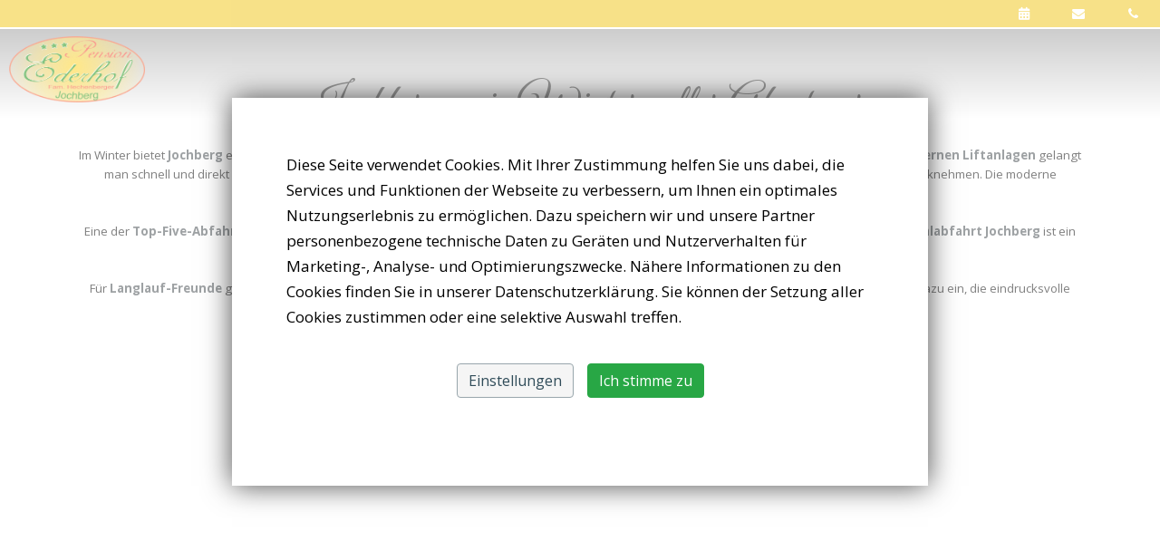

--- FILE ---
content_type: text/html
request_url: https://www.pensionederhof.at/Jochberg-bei-Kitzbuehel-Winter
body_size: 11156
content:
 		

		
<!DOCTYPE html>
<html lang="de">
<head>
<title>Jochberg bei Kitzb&uuml;hel Winter</title><meta charset="UTF-8">
<meta name="viewport" content="width=device-width, initial-scale=1.0">
<meta name='description' content='Im Winter bietet Jochberg eine ideale Lage im Herzen des Skigebiets Kitzb&uuml;hel, von wo aus man vielf&auml;ltige Skiabfahrten unternehmen kann. Mit modernen Liftanlagen gelangt man schnell und direkt vom Ortszentrum ins Kitzb&uuml;heler Skigebiet.'><meta name='keywords' content='Jochberg bei Kitzb&uuml;hel, Skifahren Jochberg, Winterurlaub Jochberg, Snowboarden Jochberg, Skigebiet Kitzb&uuml;hel, Skifahren Kitzb&uuml;hel, Winterurlaub Kitzb&uuml;hel, Snowboarden Kitzb&uuml;hel, Winteraktivit&auml;ten Jochberg, Winteraktivit&auml;ten Kitzb&uuml;hel,'><meta name='metatags' content='Jochberg bei Kitzb&uuml;hel, Skifahren Jochberg, Winterurlaub Jochberg, Snowboarden Jochberg, Skigebiet Kitzb&uuml;hel, Skifahren Kitzb&uuml;hel, Winterurlaub Kitzb&uuml;hel, Snowboarden Kitzb&uuml;hel, Winteraktivit&auml;ten Jochberg, Winteraktivit&auml;ten Kitzb&uuml;hel,'><link href="admin-cms/css/jquery-ui.css" rel="stylesheet">
<link rel="stylesheet" href="https://cdnjs.cloudflare.com/ajax/libs/font-awesome/6.4.0/css/all.min.css" integrity="sha512-iecdLmaskl7CVkqkXNQ/ZH/XLlvWZOJyj7Yy7tcenmpD1ypASozpmT/E0iPtmFIB46ZmdtAc9eNBvH0H/ZpiBw==" crossorigin="anonymous" referrerpolicy="no-referrer" />
<link href="css/colorbox.css" rel="stylesheet" type="text/css">
<link rel="stylesheet" href="https://cdnjs.cloudflare.com/ajax/libs/OwlCarousel2/2.3.4/assets/owl.carousel.css" integrity="sha512-UTNP5BXLIptsaj5WdKFrkFov94lDx+eBvbKyoe1YAfjeRPC+gT5kyZ10kOHCfNZqEui1sxmqvodNUx3KbuYI/A==" crossorigin="anonymous" referrerpolicy="no-referrer" />

<link href="css/bootstrap.css" rel="stylesheet">
<link href="css/thumbnail.css" rel="stylesheet" type="text/css">
<link href="css/gallery.css" rel="stylesheet" type="text/css">
<link href="css/intro.css" rel="stylesheet" type="text/css">
<link href="css/slider.css" rel="stylesheet" type="text/css">
<link href="css/owl.carousel.min.css" rel="stylesheet" type="text/css">

<link href="css/mycss.css?v=1.0.2" rel="stylesheet" type="text/css">
<link href="css/main.css?v=1.0.1" rel="stylesheet" type="text/css">
<link href="css/style.css?v=1.0.7" rel="stylesheet" type="text/css">
<link rel="stylesheet" href="https://cdnjs.cloudflare.com/ajax/libs/font-awesome/4.7.0/css/font-awesome.min.css">


<script
  src="https://code.jquery.com/jquery-3.3.1.min.js"
  integrity="sha256-FgpCb/KJQlLNfOu91ta32o/NMZxltwRo8QtmkMRdAu8="
  crossorigin="anonymous"></script>
<script src="https://cdnjs.cloudflare.com/ajax/libs/popper.js/1.11.0/umd/popper.min.js" integrity="sha384-b/U6ypiBEHpOf/4+1nzFpr53nxSS+GLCkfwBdFNTxtclqqenISfwAzpKaMNFNmj4" crossorigin="anonymous"></script>
<script src="https://cdnjs.cloudflare.com/ajax/libs/OwlCarousel2/2.3.4/owl.carousel.min.js" integrity="sha512-bPs7Ae6pVvhOSiIcyUClR7/q2OAsRiovw4vAkX+zJbw3ShAeeqezq50RIIcIURq7Oa20rW2n2q+fyXBNcU9lrw==" crossorigin="anonymous" referrerpolicy="no-referrer"></script>
<script type="text/javascript" src="js/jquery.colorbox.js"></script>
<script src="https://cdnjs.cloudflare.com/ajax/libs/jquery-cookie/1.4.1/jquery.cookie.min.js"></script>



		<script type="text/javascript" src="admin-cms/js/jquery-ui.js"></script>
				<script>
		  $(function(){
			$( "#datepickervon" ).datepicker({
				dateFormat: 'dd.mm.yy'
			});
		  });
		   $(function(){
			$( "#datepickerbis" ).datepicker({
				dateFormat: 'dd.mm.yy'
			});
		  });
          $(function(){
              $( "#datepickervon2" ).datepicker({
                  dateFormat: 'dd.mm.yy'
              });
          });
          $(function(){
              $( "#datepickerbis2" ).datepicker({
                  dateFormat: 'dd.mm.yy'
              });
          });
		 </script>
    <script>
        function fit() {
            if (9 * $( window ).width() < 16 * $( window ).height()) {
                $('video').css('width', '100%');
                $('video').css('height', '');
            } else {
                $('video').css('width', '');
                $('video').css('height', '100%');
            }
        }
        $( document ).ready(function() {
            fit();
            $( window ).on('resize', function() {
                fit();
            });
        });
    </script>

</head>
<body id="home" class="body36">
	<div class="all-top main">
		<!-- Navigation -->


		<div class="supnav">
		<!--<a class="navbar-brand page-scroll" href="/Home"></a>-->
    <div class="left">

      <div class="translate-button" >

            <div id="google_translate_element"></div>
     </div>

   </div>
		<div class="right">
                    <div class="book_button zwei" data-bs-toggle="tooltip" data-bs-placement="bottom" title="Buchen"><a href="#" data-toggle="modal" data-target="#myModal4"><i class="fa-solid fa-calendar-days"></i></a></div>
					<div class="book_button" data-bs-toggle="tooltip" data-bs-placement="bottom" title="Kontakt"><a href="mailto:info@pensionederhof.at"><i class="fa fa-envelope"></i></a></div>
					<div class="header_phone" data-bs-toggle="tooltip" data-bs-placement="bottom" title="Telefon"><a href="tel:0043 5355 5569"><i class="fa fa-phone"></i></a></div>
		</div>
		</div>
        <nav class="navbar navbar-default navbar-expand-md">
        <div class="container">
		<a href="/Home#home"></a>
       <button class="navbar-toggler" type="button" data-toggle="collapse" data-target="#navbarNav" aria-controls="navbarNav" aria-expanded="false" aria-label="Toggle navigation">
	         <i class="fa fa-bars" aria-hidden="true"></i>
       </button>
            <div class="collapse navbar-collapse" id="navbarNav">
			<ul class="navbar-nav m-auto">
		<!--	<li class="nav-item"><a target="" class=" nav-link" href="#main">Home</a></li>-->
      <!-- <li class="nav-item smoothScroll"><a target="" class=" nav-link" href="#news">News</a></li> -->

			<li class="nav-item smoothScroll"><a target="" class=" nav-link" href="/Zimmer">Zimmer</a></li>

<li class="nav-item smoothScroll dropdown  ">
  <a href="#" class="nav-link dropdown-toggle" data-toggle="dropdown" data-target="nav1" aria-expanded="true">Jochberg bei Kitzbühel<b class="caret"></b></a>
  <div  class="dropdown-menu " >
    <a target="" class=" dropdown-item" href="/Jochberg-bei-Kitzbuehel-Sommer">Sommerzeit </a>
    <a target="" class=" dropdown-item" href="/Jochberg-bei-Kitzbuehel-Winter">Winteraktiv </a>
    <a target="" class=" dropdown-item" href="/Routen-und-Touren">Routen & Touren </a>
    <a target="" class=" dropdown-item" href="/Veranstaltungen-Kitzbuehel">Veranstaltungen  </a>

  </div></li>

  <li class="nav-item smoothScroll"><a target="" class=" nav-link" href="/Kontakt">Anfahrt & Kontakt</a></li>


		</ul>
            </div>
        </div>
        </nav>
    </div>
	<div class="all-top fixed-top">

    <a href="/"><img class="logo-sm" src="/img/logo.png"></a>

      <!-- Navigation -->
      <div class="supnav">
      <div class="left">

        <div class="translate-button" >

       </div>
       </div>
      <div class="right">
	  <div class="book_button zwei" data-bs-toggle="tooltip" data-bs-placement="bottom" title="Buchen"><a href="#" data-toggle="modal" data-target="#myModal4"><i class="fa-solid fa-calendar-days"></i></a></div>
					<div class="book_button" data-bs-toggle="tooltip" data-bs-placement="bottom" title="Kontakt"><a href="mailto:info@pensionederhof.at"><i class="fa fa-envelope"></i></a></div>
					<div class="header_phone" data-bs-toggle="tooltip" data-bs-placement="bottom" title="Telefon"><a href="tel:0043 5355 5569"><i class="fa fa-phone"></i></a></div>

      </div>
      </div>
          <nav class="navbar navbar-default navbar-expand-md">
          <div class="container">
              <a class="navbar-brand" href="/Home"></a>
              <button class="navbar-toggler" type="button" data-toggle="collapse" data-target="#navbarNav2" aria-controls="navbarNav2" aria-expanded="false" aria-label="Toggle navigation">
              <i class="fa-solid fa-bars"></i>
              </button>
              <div class="collapse navbar-collapse" id="navbarNav2">
              <ul class="navbar-nav m-auto">
		<!--	<li class="nav-item"><a target="" class=" nav-link" href="#main">Home</a></li>-->
      <!-- <li class="nav-item smoothScroll"><a target="" class=" nav-link" href="#news">News</a></li> -->

			<li class="nav-item smoothScroll"><a target="" class=" nav-link" href="/Zimmer">Zimmer</a></li>

<li class="nav-item smoothScroll dropdown  ">
  <a href="#" class="nav-link dropdown-toggle" data-toggle="dropdown" data-target="nav1" aria-expanded="true">Jochberg bei Kitzbühel<b class="caret"></b></a>
  <div  class="dropdown-menu " >
    <a target="" class=" dropdown-item" href="/Jochberg-bei-Kitzbuehel-Sommer">Sommerzeit </a>
    <a target="" class=" dropdown-item" href="/Jochberg-bei-Kitzbuehel-Winter">Winteraktiv </a>
    <a target="" class=" dropdown-item" href="/Routen-und-Touren">Routen & Touren </a>
    <a target="" class=" dropdown-item" href="/Veranstaltungen-Kitzbuehel">Veranstaltungen  </a>

  </div></li>

  <li class="nav-item smoothScroll"><a target="" class=" nav-link" href="/Kontakt">Anfahrt & Kontakt</a></li>


		</ul>
              </div>
          </div>
          </nav>

</div>
	<!-- Wrapper -->
			<div>


<a href="/">
	<div class="Logo-Img">
		<img src="/img/logo.png">
	</div>
</a>

				<!-- Main -->
<div class="header">
				



    <!-- main slider carousel -->
    <div class="owl-carousel owl-theme owl-header">
        <!-- main slider carousel items -->
             <div class="item" ><div class="fill" style="background-image:url(https://www.pensionederhof.at//images/1684848668.jpg);"></div></div> <div class="item" ><div class="fill" style="background-image:url(https://www.pensionederhof.at//images/1762247713.jpg);"></div></div> <div class="item" ><div class="fill" style="background-image:url(https://www.pensionederhof.at//images/1762247728.jpg);"></div></div> <div class="item" ><div class="fill" style="background-image:url(https://www.pensionederhof.at//images/1762247754.jpg);"></div></div> <div class="item" ><div class="fill" style="background-image:url(https://www.pensionederhof.at//images/1763626048.jpg);"></div></div>        <!-- END OF ALL SLIDE -->
        <!-- main slider carousel nav controls -->
        </div>
	
    <!--/main slider carousel-->
	
	<div class='container haupt-art'>
    <div class='row'>
        <div class='col-md-12'>
            <h1 class='main-title'>Jochberg - ein Winter voller Abenteuer</h1>
                <!--<hr>-->
                <p>				<div>Im Winter bietet <b>Jochberg </b>eine ideale Lage im Herzen des <b>Skigebiets Kitzbühel</b>, von wo aus man vielfältige Skiabfahrten unternehmen kann. Mit <b>modernen Liftanlagen</b> gelangt man schnell und direkt vom <b>Ortszentrum </b>ins Kitzbüheler Skigebiet, und man kann wunderbare Abfahrten direkt ins <b>Zentrum von Jochberg</b> zurücknehmen. Die moderne <b>Wagstätt-Bahn</b> ermöglicht zudem Fahrten in Richtung <b>Kitzbühel </b>oder zum <b>Skigebiet Pass-Thurn</b>.<br></div><div><br></div><div>Eine der <b>Top-Five-Abfahrten</b> im Skigebiet Kitzbühel ist die <b>Wagstätt/Wurz Piste,</b> die bei Einheimischen und Gästen gleichermaßen beliebt ist. Die <b>Talabfahrt Jochberg</b> ist ein absolutes <b>Highlight </b>und ein wahrer Genuss für Skifahrer.</div><div><br></div><div>Für <b>Langlauf-Freunde</b> gibt es bestens präparierte Loipen, die direkt vom Ortszentrum durch die Region führen. Zudem laden <b>Winterwanderwege </b>dazu ein, die eindrucksvolle Natur zu genießen.</div><div><br></div><div><b>Ein Tipp: </b>Lassen Sie sich von der Schönheit dieser einzigartigen Winterlandschaft verzaubern!</div><div><br></div>				</p>
                        </div>
    </div>
</div>
<!-- <div class='parallax-section' style='background-image:url()'> -->


	<div class='parallax-section youtube' style='background-image:none;  '>



	<div class='container'>
		<div class="">
			<div class='row justify-content-center text-center'>

				<div class='col-md-12 '>
					<h1></h1>
					<!-- <h2></h2>
					 -->
				</div>

				<div class='col-md-12 col-lg-8'>
				<div class='video-frame'><iframe width='854' height='480' src='https://www.youtube.com/embed/boFdNZplJzs' frameborder='0' allow='autoplay; encrypted-media' allowfullscreen></iframe></div>
				</div>

			</div>
		</div>
	</div>
</div>


<div style="    background: #fff6d6;">
<div class='container packagecontainer'>




    <div class='row '>
      
        <div class='col-lg-7 pad'>
            <h2>Sportlich Aktiv im Winter in Jochberg</h2>
            																								<ul>			

<li>Eislaufplatz mit Eisstockschieß-Möglichkeit auf Grander Wasser</li><li>Bärenland am Berg</li>
<li>Naturrodelbahn Trattenbach</li>	
<li>Langlaufloipen und Winterwanderwege</li>	
</ul>																								        </div>

        <div class='col-lg-5'>
		        <div class="hover01 mar">
			           <figure>
                   <img class='artikel-image' src='pcms/bilder/Winter/Skifahren_Jochberg.jpg'/>
			       </figure>
        </div>
		</div>
      
      

	</div>
</div>
</div>


<div style="    background: ;">
<div class='container packagecontainer'>




    <div class='row '>
      
        <div class='col-lg-7 pad'>
            <h2>Ihr Winterurlaub in Jochberg</h2>
            																<ul>			
<li>Direkter Einstieg ins Kitzbüheler Skigebiet</li><li>Schikartenverkauf direkt an unserer Rezeption</li><li>120 m zum Hausleiten-Lift</li><li>Skischulen in Jochberg</li><li><a href="http://www.schiladl.at/" target="_blank">Skiverleih direkt im Ort beim Schilad´l</a><a href="http://www.schiladl.at/" target="_blank"></a></li>

</ul>																        </div>

        <div class='col-lg-5'>
		        <div class="hover01 mar">
			           <figure>
                   <img class='artikel-image' src='pcms/bilder/Pauschalen/Langlaufen.jpg'/>
			       </figure>
        </div>
		</div>
      
      

      <div class="hidden col-lg-12 " style="padding:40px;" id="content-versand-171">
        								      </div>
      <a class="show-btn" style="margin-left: 49%; font-size: 30px;" id="show-versand-171"><i class="fa-solid fa-chevron-down"></i></a>
      <script>
        $(document).ready(function(){
          $('#show-versand-171').click(function() {
            $('#show-versand-171').toggleClass("rotate");
            $('#content-versand-171').toggle("slow");
          });
        });
      </script>



	</div>
</div>
</div>
	<div class="container">
		<div class="owl-carousel owl-gl">
					<div class="item">
                    	<a class="gallery" href="pcms/bilder/Winter/Winter_Slider/Kitzbuehel_Bergbahn.jpg"><img src="pcms/bilder/Winter/Winter_Slider/Kitzbuehel_Bergbahn.jpg"></a>
                    </div>
									<div class="item">
                    	<a class="gallery" href="pcms/bilder/Winter/Winter_Slider/Kitzbuehel_Freedride.jpg"><img src="pcms/bilder/Winter/Winter_Slider/Kitzbuehel_Freedride.jpg"></a>
                    </div>
									<div class="item">
                    	<a class="gallery" href="pcms/bilder/Winter/Winter_Slider/Kitzbuehel_Langlaufen.jpg"><img src="pcms/bilder/Winter/Winter_Slider/Kitzbuehel_Langlaufen.jpg"></a>
                    </div>
									<div class="item">
                    	<a class="gallery" href="pcms/bilder/Winter/Winter_Slider/Kitzbuehel_Skifahren.jpg"><img src="pcms/bilder/Winter/Winter_Slider/Kitzbuehel_Skifahren.jpg"></a>
                    </div>
									<div class="item">
                    	<a class="gallery" href="pcms/bilder/Winter/Winter_Slider/Kitzbuehel_Skirennen.jpg"><img src="pcms/bilder/Winter/Winter_Slider/Kitzbuehel_Skirennen.jpg"></a>
                    </div>
									<div class="item">
                    	<a class="gallery" href="pcms/bilder/Winter/Winter_Slider/Kitzbueheler_Berge.jpg"><img src="pcms/bilder/Winter/Winter_Slider/Kitzbueheler_Berge.jpg"></a>
                    </div>
									<div class="item">
                    	<a class="gallery" href="pcms/bilder/Winter/Winter_Slider/Snowpolo.jpg"><img src="pcms/bilder/Winter/Winter_Slider/Snowpolo.jpg"></a>
                    </div>
					</div>
</div>




<div class="footer">
<div class="container">
<div class="row">	
<div class="col-md-4">
<h2>Wissenswertes</h2>
<p><a class="dark" href="/impressum">Impressum</a><br>
<a class="dark" href="/Datenschutz">Datenschutz</a><br>
<a class="dark" href="#" id="cookie_settings">Cookie-Einstellungen</a></p>
<script src="https://www.holidaycheck.de/widgets?step=code&type=code&options=hotel-1-169379-de_DE-s-g-1-1---0" type="text/javascript"></script>
<div class="hc-wg" id="holidaycheck-widget-hotel-1-169379-de_DE-s-g-1-1---0"><div id="holidaycheck_widget_placeholder-169379" style="width:120px;padding:5px;background:#0058a2;"><a href="https://www.holidaycheck.de/hi/pension-ederhof/9509aabe-c61c-3b2b-a1a4-6ac1120fc07b"><img alt="Hotels mit Hotelbewertungen bei HolidayCheck" src="https://www.holidaycheck.de/widgets/logo_xlarge.png" border="0"></a></div></div>
<style>
	.hc-wg .hc-widget{
		margin: auto;
	}
</style> 
</div>
<div class="col-md-4">
<div class="footer-social-icons">
<h2>Social Media</h2>
<ul class="social-icons">
<li><a href="https://www.facebook.com/pensionederhof.hechenberger" target="_blank" class="social-icon"> <i class="fa fa-facebook"></i></a></li>
<li><a href="https://www.youtube.com/watch?v=aIcQDvOUawY" target="_blank" class="social-icon"> <i class="fa fa-youtube"></i></a></li>
<!--<li><a href="https://goo.gl/maps/HCidawmW4L71EFLP8" target="_blank" class="social-icon"> <i class="fa fa-google"></i></a></li>-->
</ul>
<div>
	<img src="/img/Ederhof Kitzbuehel TIrol Logo.png" alt="Kitzbühel Gams Logo" style="max-width: 200px;"> 
</div>
</div>
</div>
<div class="col-md-4 dark">
<h2>Interaktives</h2>
<p><a class="dark" href="https://maps.kitzbuehel.com/v2/de/gdi_summer/2d/-1/search/11.919346181785745/47.36987064390817/12.416681445071163/-1/110461671/false/-1/-1/jochberg/eyItMSI6e319/-1/-1/0/0/" target="_blank">Interaktive Karte</a><br>
<a class="dark" href="https://map.kitzski.at/de/winter/">Panorama</a><br>
<a href="https://start.europaeische.at/index.php?key=hsp&AGN=10017167" target="_blank"><img src="/img/Reiseversicherung.png" style="max-width:153px;"></a>
<a href="/Wanderungen"><img src="/img/Logo Europas Wandergütesiegel - Standard.png" style="width: 100%; max-width: 150px; display: block; margin: 10px auto;"></a>
</p>
</div>
</div>
</div>
</div>
<div class="ufooter">
  <a href="https://www.travelmyth.de/jochberg/Hotels"><img src="https://photos.travelmyth.com/awards/9926/travelmyth_99267_27mR_r___p2_y2023_a453_de_web.png" alt="Jochberg hotels" /></a>
  <a href="https://www.travelmyth.de/kitzbühel-tirol/Hotels/Parkplatz"><img src="https://photos.travelmyth.com/awards/9926/travelmyth_99267_7nTy_r__parking_p0_y2023_8c54_de_web.png" alt="Kitzbühel hotel mit parkplatz" /></a>
  <a href="https://www.travelmyth.de/österreich/Hotels/Kleine"><img src="https://photos.travelmyth.com/awards/9926/travelmyth_99267_TbkU_r__small_p0_y2023_8c54_de_web.png" alt="Österreich kleine hotels" /></a>
  <a href="https://www.travelmyth.de/österreich/Hotels/3_Sterne"><img src="https://photos.travelmyth.com/awards/9926/travelmyth_99267_HeNG_r__three_star_p0_y2023_8c54_de_web.png"  alt="Österreich 3-Sterne-Hotel" /></a>
  <a href="https://www.travelmyth.de/tirol/Hotels/Skigebiet"><img src="https://photos.travelmyth.com/awards/9926/travelmyth_99267_cbwp_r__ski_p0_y2023_8c54_de_web.png" alt="Tirol hotels im skigebiet" /></a>

</div>
					</div>

				
			</div>



	<script src="js/skel.min.js"></script>
	<script src="js/util.js"></script>
	<script src="js/owl.carousel.min.js"></script>

	<script src="js/bootstrap.min.js"></script>
	<script src="js/meinjs.js?v=1.0.8"></script>
	<script type="text/javascript" src="js/jquery.smooth-scroll.js"></script>
    <script>
        $( window ).resize(function() {
            $( "#size-changer" ).height( $(window).height() - $(".sidebot").height() - 63);
            $( ".embed-responsive" ).height( $(".form-height").height());
        });
        $( document ).ready(function() {
            $( "#size-changer" ).height( $(window).height() - $(".sidebot").height() - 63);

            setTimeout(function() {
                $( ".embed-responsive" ).height( $(".form-height").height());
            }, 7000);
        });
    </script>
	<script>
	    $('body').smoothScroll({
	        delegateSelector: 'a.smoothScroll'
	    });
	</script>
	<script>
	$('.toggle-more').on('click', function(e) {
    var btn = $(this);
    var $collapse = btn.closest('.collapse-group').find('.collapse');
    $collapse.collapse('toggle');
    });
	</script>
	<script>
	// Select all links with hashes
	$('a[href*="#"]')
	  // Remove links that don't actually link to anything
	  .not('[href="#"]')
	  .not('[href="#0"]')
	  .click(function(event) {
		// On-page links
		if (
		  location.pathname.replace(/^\//, '') == this.pathname.replace(/^\//, '')
		  &&
		  location.hostname == this.hostname
		) {
		  // Figure out element to scroll to
		  var target = $(this.hash);
		  target = target.length ? target : $('[name=' + this.hash.slice(1) + ']');
		  // Does a scroll target exist?
		  if (target.length) {
			// Only prevent default if animation is actually gonna happen
			event.preventDefault();
			$('html, body').animate({
			  scrollTop: target.offset().top
			}, 1000, function() {
			  // Callback after animation
			  // Must change focus!
			  var $target = $(target);
			  $target.focus();
			  if ($target.is(":focus")) { // Checking if the target was focused
				return false;
			  } else {
				$target.attr('tabindex','-1'); // Adding tabindex for elements not focusable
				$target.focus(); // Set focus again
			  };
			});
		  }
		}
	  });
	</script>

	<script>
$(window).scroll(function() {
    var scroll = $(window).scrollTop();

     //>=, not <=

    if (scroll >= 400) {
        //clearHeader, not clearheader - caps H
        $(".all-top.fixed-top").addClass("show");

    }

    if (scroll <= 400) {
        //clearHeader, not clearheader - caps H
        $(".all-top.fixed-top").removeClass("show");

    }
});
    var owl = $('.owl-carousel');
    owl.owlCarousel({
        margin: 0,
        loop: true,
		dots:true,
        pagination: false,
        autoplay: true,
        autoplayTimeout: 1500,
        autoplayHoverPause: true,
        responsive: {
            0: {
                items: 1
            },
            600: {
                items: 4
            },
            1000: {
                items: 4
            }
        }
    })

	$(function () {
  $('[data-toggle="tooltip"]').tooltip()
})
</script>

	    <div id="myModal4" class="modal fade">
        <div class="modal-dialog zimmer">
            <div class="modal-content">
                <div class="modal-header">
                    <button type="button" class="close" data-dismiss="modal" aria-hidden="true">&times;</button>
                    <h4 class="modal-title">Zimmerbuchung Pension Ederhof</h4>

                </div>
                <div class="modal-body">
				<script src="https://frontend.casablanca.at/Scripts/headjs/head.js?Customer=A_6373_EDERH" data-headjs-load="https://frontend.casablanca.at/widgets/main.js?Customer=A_6373_EDERH"></script>
		<div class="casa-wdg" data-casa-widget-type="IBE" data-customer="A_6373_EDERH" data-company="COMP1" data-language="de">
			<div style="min-height:50px;text-align:center;">
				<img src="https://frontend.casablanca.at/Content/loader.svg" alt="loading..." width="40" height="40" style="margin:auto;">
				<noscript>Your browser doesn't support JavaScript or it has been disabled. To use the enquiry form, please make sure that javascript is enabled.</noscript>
			</div>
		</div>
				</div>
            </div>
        </div>
    </div>
		<div class="popup popup__cookie">
    <script>
    $("body").addClass("hasPopup");
    </script>
    <style scoped="">
    body.hasPopup>* {
        opacity: 0.5;
    }

    body.hasPopup .popup {
        opacity: 1;
        width: 60%;
        background: #fff;
        -webkit-box-shadow: 0px 0px 30px 0 rgba(0, 0, 0, 0.7);
        -moz-box-shadow: 0px 0px 30px 0 rgba(0, 0, 0, 0.7);
        box-shadow: 0px 0px 30px 0 rgba(0, 0, 0, 0.7);
        padding: 60px;
        position: fixed;
        z-index: 2000;
        left: 20%;
        top: 15%;
        overflow: auto;
        max-height: 85%;
        display: block;
    }

    .popup p>strong {
        font-size: 20px;
    }

    .popup .btn-success {
        margin: 20px 0;
    }

    #cookiehint .btn-settings {
      background: #f5f5f5;
    color: #304C59;
    border: 1px solid #98a6ac;
    margin-right: 15px;
    display: inline-block;
    margin-top: 15px;
    margin-bottom: 15px;
}

    #cookiehint .btn-settings:hover,
    .btn-settings:focus {
        background-color: #f5f5f5;
    }

    #cookiehint>p:last-child,
    #cookiesettings>p:last-child {
        text-align: center;
    }

    #cookiesettings {
        z-index: 2000;
        font-size: 17px;
        color: #333
    }

    #cookiesettings p {
        font-family: inherit
    }

    #cookiesettings h4 {
        font-size: 20px;
        color: #304c59
    }

    #cookiegroups .panel {
        border: 0;
        margin: 5px 0;
        box-shadow: none;
        position: relative
    }

    #cookiegroups .panel-heading {
        background: #aa9864;
        padding: 0;
        margin-left: 30px
    }

    #cookiegroups .panel-title {
        font-weight: 400;
        font-size: inherit
    }

    #cookiegroups .panel-title>a {
        color: #fff;
        position: relative;
        display: block;
        border: none;
        padding: 11px 40px 9px 20px
    }

    #cookiegroups .panel-title>a::before {
        display: none
    }

    #cookiegroups .panel-title>a::after {
        content: " ";
        position: absolute;
        right: 20px;
        background: url(/img/arrow-down-white.svg) no-repeat center;
        background-size: contain;
        height: 15px;
        width: 15px
    }

    #cookiegroups .panel-title>a:focus,
    #cookiegroups .panel-title>a:hover {
        text-decoration: none
    }

    #cookiegroups .panel-title>a[aria-expanded=true]::after {
        background-image: url(/img/arrow-up-white.svg)
    }

    #cookiegroups .panel-body {
        padding-top: 20px;
        padding-left: 30px
    }

    #cookiegroups .panel-body>div[class^=app-]>p:last-child {
        font-weight: 400;
        font-size: 13px
    }

    #cookiegroups .panel-body>div[class^=app-]>p:first-child {
        font-size: 15px;
        font-weight: 500;
        margin-bottom: 0
    }

    #cookiegroups .panel-body>div[class^=app-]>p>.appname,
    #cookiegroups .panel-body>div[class^=app-]>p>.cookieid {
        display: inline-block;
        margin-right: 5px
    }

    #cookiegroups .panel-body>div[class^=app-]>p>.cookieid:last-child {
        margin-right: 0
    }

    #cookiegroups .cookieswitch {
        position: relative;
        margin-bottom: 15px
    }

    #cookiegroups .cookieswitch .cookieid {
        font-size: 15px;
        font-weight: 500;
        display: block;
        margin-left: 60px
    }

    #cookiegroups .cookieswitch p {
        font-weight: 400;
        font-size: 13px;
        margin-left: 60px;
        margin-bottom: 0
    }

    #cookiegroups .cookieswitch p .appname {
        font-size: 15px;
        font-weight: 500
    }

    input[type=checkbox]+.toggleCookie {
        position: relative;
        float: left;
        width: 50px;
        height: 20px;
        cursor: pointer;
        -webkit-tap-highlight-color: transparent;
        transform: translate3d(0, 0, 0)
    }

    input[type=checkbox]+.toggleCookie:before {
        content: "Ein";
        position: relative;
        width: 49px;
        height: 24px;
        display: block;
        background: #ccc;
        border-radius: 20px;
        transition: background .2s ease;
        padding: 1px 0 0 5px;
        color: #fff;
        font-size: 9px;
        top: 0;
        box-shadow: none;
        border: none
    }

    input[type=checkbox]+.toggleCookie:after {
        content: "Aus";
        position: absolute;
        right: 4px;
        top: 1px;
        font-size: 9px;
        color: #fff
    }

    input[type=checkbox]+.toggleCookie span {
        position: absolute;
        top: 2px;
        left: 2px;
        width: 20px;
        height: 20px;
        display: block;
        background: #fff;
        border-radius: 10px;
        box-shadow: 2px 0 5px 0 rgba(0, 0, 0, .3);
        transition: all .2s ease
    }

    input[type=checkbox]+.toggleCookie span:before {
        content: "";
        position: absolute;
        display: block;
        margin: -18px;
        width: 56px;
        height: 56px;
        background: rgba(76, 174, 76, .5);
        border-radius: 50%;
        transform: scale(0);
        opacity: 1;
        pointer-events: none
    }

    .cookieswitch input[type=checkbox].checkbox-cookie {
        position: absolute;
        top: 0;
        left: 0;
        width: 50px;
        height: 25px;
        -webkit-appearance: none;
        display: inline-block;
        margin: 0
    }

    .cookieswitch input[type=checkbox].checkbox-cookie:focus {
        outline: 0;
        border: 2px solid #add8e6
    }

    input[type=checkbox].checkbox-cookie:checked+.toggleCookie:before {
        background: #5cb85c
    }

    input[type=checkbox].checkbox-cookie:checked+.toggleCookie span {
        transform: translateX(25px);
        transition: all .2s cubic-bezier(.8, .4, .3, 1.25), background .15s ease;
        box-shadow: -2px 0 5px 0 rgba(255, 255, 255, .3)
    }

    .checkbox-cookie:checked+.toggleCookie span:before {
        transform: scale(1);
        opacity: 0;
        transition: all .4s ease
    }

    .select-cookie-group:hover {
        cursor: pointer
    }

    .panel-default>input[type=checkbox],
    input[type=checkbox]#select-all-cookies,
    input[type=checkbox].select-cookie-group {
        -webkit-appearance: none;
        -moz-appearance: none;
        appearance: none;
        height: 15px;
        width: 15px;
        border: 1px solid gray;
        float: left;
        margin: 10px 15px 0 0;
        position: relative;
        opacity: 1
    }

    .panel-default>input[type=checkbox]:checked:before,
    input[type=checkbox]#select-all-cookies:checked:before,
    input[type=checkbox].select-cookie-group:checked:before {
        content: "";
        height: 2px;
        width: 4px;
        background: gray;
        display: block;
        position: absolute;
        left: 1px;
        top: 7px;
        transform: rotate(45deg)
    }

    .panel-default>input[type=checkbox]:checked:after,
    input[type=checkbox]#select-all-cookies:checked:after,
    input[type=checkbox].select-cookie-group:checked:after {
        content: "";
        height: 2px;
        width: 11px;
        background: gray;
        display: block;
        position: absolute;
        left: 2px;
        top: 5px;
        transform: rotate(-45deg)
    }

    .panel-default>input[type=checkbox]:indeterminate:after,
    input[type=checkbox]#select-all-cookies:indeterminate:after,
    input[type=checkbox].select-cookie-group:indeterminate:after {
        content: "";
        height: 2px;
        width: 9px;
        background: gray;
        display: block;
        position: absolute;
        left: 2px;
        top: 5px
    }

    .panel-default>input[type=checkbox]:disabled,
    input[type=checkbox]#select-all-cookies:disabled,
    input[type=checkbox].select-cookie-group:disabled {
        border-color: #d3d3d3
    }

    .panel-default>input[type=checkbox]:disabled:after,
    .panel-default>input[type=checkbox]:disabled:before,
    input[type=checkbox]#select-all-cookies:disabled:after,
    input[type=checkbox]#select-all-cookies:disabled:before,
    input[type=checkbox].select-cookie-group:disabled:after,
    input[type=checkbox].select-cookie-group:disabled:before {
        background: #d3d3d3
    }

    input[type=checkbox]#select-all-cookies {
        margin-top: 2px
    }

    input[type=checkbox]#select-all-cookies:hover {
        cursor: pointer
    }

    .panel-default>input[type=checkbox]:focus,
    input[type=checkbox]#select-all-cookies:focus,
    input[type=checkbox].select-cookie-group:focus {
        outline: 0
    }

    .panel-default>input[type=checkbox]:focus,
    input[type=checkbox]#select-all-cookies:focus,
    input[type=checkbox].select-cookie-group:focus {
        border-color: #add8e6;
        border-width: 2px
    }

    #cookiegroups .panel-heading:before {
        display: none
    }

    #cookiegroups .panel-title>a:focus {
        outline: 0
    }

    @media print {
        .popup {
            display: none
        }
    }

    .cookie-visible.one .navbar-fixed-top {
        position: static
    }

    .one #cookiesettings [id],
    .one .modal.fade {
        padding-top: 0;
        margin-top: 0
    }

    .blog #cookiegroups .cookieswitch .cookieid,
    .one #cookiegroups .cookieswitch .cookieid {
        font-weight: 700
    }

    .blog #cookiesettings button,
    .blog .cookiehint button {
        padding: 0 15px;
        min-height: 34px
    }

    body[id*=faz_] #cookiesettings button,
    body[id*=pageElement] #cookiesettings button {
        border: none !important
    }

    body[id*=faz_] .btn-default,
    body[id*=pageElement] .btn-default {
        color: #333 !important;
        background-color: #e6e6e6
    }

    body[id*=faz_] .btn-default:focus,
    body[id*=faz_] .btn-default:hover,
    body[id*=pageElement] .btn-default:focus,
    body[id*=pageElement] .btn-default:hover {
        color: #333 !important;
        background-color: #d4d4d4 !important
    }

    body[id*=faz_] #cookiesettings .toggle-group .btn,
    body[id*=pageElement] #cookiesettings .toggle-group .btn {
        border-width: 0 !important
    }

    body[id*=faz_] #cookiesettings .toggle-group .btn.toggle-handle,
    body[id*=pageElement] #cookiesettings .toggle-group .btn.toggle-handle {
        border-width: 0 1px !important;
        background: #fff !important;
        position: absolute
    }

    @media (max-width: 991px) {
        body.hasPopup .popup {
            top: 50px;
        }

        body.hasPopup .top-section .nav-section {
            position: static;
        }
    }

    @media (max-width: 991px) {
        body.hasPopup .popup {
            padding: 15px;
            width: 80%;
            left: 10%;
            top: 3%;
            font-size: 14px;
        }

        #cookiesettings,
        .btn {
            font-size: 14px;
        }

        #cookiehint .btn {
            padding: 5px;
        }

        #cookiehint .btn-success {
            margin: 0;
        }

        #areas .col-sm-6 {
            padding: 0;
        }

        #areas .radio {
            margin: 10px 0;
        }

        #areas .radio label {
            font-size: 17px;
        }
    }

    @media (min-width: 992px) {
        body.hasPopup .popup {
            font-size: 17px;
            padding: 60px;
            top: 15%;
            left: 20%;
            width: 60%;
        }
    }

    .popup::-webkit-scrollbar-track {
        -webkit-box-shadow: inset 0 0 6px rgba(0, 0, 0, 0.2);
        background-color: #F5F5F5;
    }

    .popup::-webkit-scrollbar {
        width: 6px;
        background-color: #F5F5F5;
    }

    .popup::-webkit-scrollbar-thumb {
        background-color: #ccc;
    }

    #cookiesettings {
        display: none;
    }
    </style>
    <div id="cookiehint">
        <p>Diese Seite verwendet Cookies. Mit Ihrer Zustimmung helfen Sie uns dabei, die Services und Funktionen der
            Webseite zu verbessern, um Ihnen ein optimales Nutzungserlebnis zu ermöglichen. Dazu speichern wir und
            unsere Partner personenbezogene technische Daten zu Geräten und Nutzerverhalten für Marketing-, Analyse- und
            Optimierungszwecke. Nähere Informationen zu den Cookies finden Sie in unserer Datenschutzerklärung. Sie können der Setzung aller Cookies zustimmen oder eine selektive Auswahl treffen.</p>
        <p><a href="#" id="show-cookiesettings" class="btn btn-settings">Einstellungen</a><button
                class="cookieagree btn btn-success" data-gtm-element="cookieconsent-banner">Ich stimme zu</button></p>
    </div>
    <div id="cookiesettings">
        <p><strong>Cookie-Einstellungen</strong></p>
        <p>Hier können Sie der Setzung einzelner Cookies, die auf dieser Domain und ihren Subdomains verwendet werden,
            zustimmen oder ablehnen.<br>Sie können Ihre Cookie-Einstellungen jederzeit ändern, verwenden Sie hierfür
            bitte den Link „Cookie-Einstellungen“ im Footer der Webseite neben dem Link zur Datenschutzerklärung aus der
            Sie nähere Informationen zur Nutzung unserer Webseite und den Cookies entnehmen können.
            <br>Bitte beachten Sie, dass wir auch Cookies von US-amerikanischen Firmen zur Verfügung stellen. Wenn Sie
            deren Setzung zustimmen, gelangen Ihre durch das Cookie erhobenen personenbezogene Daten in die USA, wo Sie
            keinem dem EU-Datenschutzrecht angemessenen Schutzniveau unterliegen, Sie nur eingeschränkte bis keine
            datenschutzrechtliche Rechte genießen und insbesondere auch die US-amerikanische Regierung Zugang zu diesen
            Daten erlangen kann.
        </p>
        <p>Die Ausspielung dieser zustimmungspflichtigen Cookies erfolgt durch den Google Tagmanger, der
            US-amerikanischen Firma Google. Wenn Sie daher einem der unten aufgelisteten Cookies zustimmen, so stimmen
            Sie auch zu, dass die Ausspielung über den Google Tag Manager erfolgt. Wenn Sie keine Cookies oder den
            Google Tag Manager wünschen, dann klicken Sie bitte gleich auf den grünen „Einstellungen speichern“ Button.
        </p>
        <p><label><input type="checkbox" id="select-all-cookies">Alle Auswählen</label></p>
        <div class="panel-group" id="cookiegroups" role="tablist" aria-multiselectable="true">
            <div class="panel panel-default"><input type="checkbox" class="select-cookie-group">
                <div class="panel-heading" role="tab" id="socialheading">
                    <h6 class="panel-title"><a role="button" data-toggle="collapse" data-parent="#cookiegroups"
                            href="#socialcookies" aria-expanded="false" aria-controls="socialcookies"
                            class="collapsed">Social Media / externe Inhalte</a></h6>
                </div>
                <div id="socialcookies" class="panel-collapse collapse" role="tabpanel" aria-labelledby="socialheading"
                    aria-expanded="false">
                    <div class="panel-body">
                        <p class="cookie_groupdesc">Bei Social Media / externe Inhalten (wie Twitter, Facebook,
                            Instagram, YouTube, 23° ...) werden Inhalte wie Bilder und Videos direkt vom Anbieter
                            geladen, der Browser tauscht daher Daten mit diesen Netzwerken aus.</p>
                        <div class="app-googlemaps">
                            <div class="cookieswitch"><input class="checkbox-cookie" data-appid="googlemaps"
                                    id="app-googlemaps" type="checkbox" checked><label for="app-googlemaps"
                                    class="toggleCookie"><span></span></label>
                                <p><span class="appname">Google Maps (US-amerikanischer Anbieter)</span></p>
                                <p>externe Inhalte vollständig anzeigen.</p>
                            </div>
                        </div>
                        <div class="app-youtube">
                            <div class="cookieswitch"><input class="checkbox-cookie" data-appid="youtube"
                                    id="app-youtube" type="checkbox" checked><label for="app-youtube"
                                    class="toggleCookie"><span></span></label>
                                <p><span class="appname">YouTube (u.a. US-amerikanische
                                        Anbieter)</span></p>
                                <p>externe Inhalte vollständig anzeigen.</p>
                            </div>
                        </div>
                        <div class="app-recaptcha">
                            <div class="cookieswitch"><input class="checkbox-cookie" data-appid="recaptcha"
                                    id="app-recaptcha" type="checkbox" checked><label for="app-recaptcha"
                                    class="toggleCookie"><span></span></label>
                                <p><span class="appname">Google reCaptcha (u.a. US-amerikanische
                                        Anbieter)</span></p>
                                <p>externe Inhalte vollständig anzeigen.</p>
                            </div>
                        </div>
                        <div class="app-googletranslate">
                            <div class="cookieswitch"><input class="checkbox-cookie" data-appid="googletranslate"
                                    id="app-googletranslate" type="checkbox" checked><label for="app-googletranslate"
                                    class="toggleCookie"><span></span></label>
                                <p><span class="appname">Google Translate (US-amerikanischer Anbieter)</span></p>
                                <p>externe Inhalte vollständig anzeigen.</p>
                            </div>
                        </div>
                    </div>
                </div>
            </div>
        </div>
        <p><button type="button" class="btn btn-success" id="saveCookie"
                data-gtm-element="cookieconsent-settings">Einstellungen speichern</button></p>
    </div>
    <script>
    $("#show-cookiesettings").on("click", function(e) {
        e.preventDefault();
        $("#cookiesettings").show();
        $("#cookiehint").hide();
        toggleCookies();
    });

    function toggleCookies() {
        $(".panel-default").each(function() {
            var selectAll = $(this).find(".select-cookie-group");
            var checkboxes = $(this).find(".checkbox-cookie").length;
            var checked = $(this).find(".checkbox-cookie:checked").length;
            if (checked > 0 && checked < checkboxes) {
                selectAll.prop("indeterminate", true);
            }
            if (checked === 0) {
                selectAll.prop("checked", false);
            }
            if (checked === checkboxes) {
                selectAll.prop("checked", true);
            }
            allCookiesChecked();
        });
        $("#select-all-cookies").on("click", function() {
            if ($(this).prop("checked")) {
                $("#cookiegroups .select-cookie-group, #cookiegroups .checkbox-cookie").prop({
                    checked: true,
                    indeterminate: false
                }).change();
            } else {
                $("#cookiegroups .select-cookie-group, #cookiegroups .checkbox-cookie").prop({
                    checked: false,
                    indeterminate: false
                }).change();
            }
        });
        $(".select-cookie-group").on("click", function() {
            if ($(this).prop("checked")) {
                $(this).closest(".panel-default").find(".checkbox-cookie").prop("checked", true).change();
            } else {
                $(this).closest(".panel-default").find(".checkbox-cookie").prop("checked", false).change();
            }
            allCookiesChecked();
        });
        $(".checkbox-cookie").on("click", function() {
            var cookieGroup = $(this).closest(".panel-default");
            var selectAll = cookieGroup.find(".select-cookie-group");
            var checkboxes = cookieGroup.find(".checkbox-cookie").length;
            var checked = cookieGroup.find(".checkbox-cookie:checked").length;
            switch (checked) {
                case checkboxes:
                    selectAll.prop({
                        checked: true,
                        indeterminate: false
                    });
                    break;
                case 0:
                    selectAll.prop({
                        checked: false,
                        indeterminate: false
                    });
                    break;
                default:
                    selectAll.prop("indeterminate", true);
            }
            allCookiesChecked();
        });
        $(".checkbox-cookie").on("change", function() {
            $(".checkbox-cookie:checked").each(function() {
                window.GCM.apps.set($(this).data("appid"), true);
            });
            $(".checkbox-cookie").not(":checked").each(function() {
                window.GCM.apps.set($(this).data("appid"), false);
            });
        });
    }

    function allCookiesChecked() {
        var selectAll = $(".select-cookie-group");
        var selectAllChecked = $(".select-cookie-group:checked");
        if (selectAll.length === selectAllChecked.length) {
            $("#select-all-cookies").prop("checked", true);
        } else {
            $("#select-all-cookies").prop("checked", false);
        }
    }
    if ($("#Zielorientierte").is(':checked')) {
        var Zielorientierte = $("#Zielorientierte").val();
    }

    $(".cookieagree ").on('click', function() {
        event.preventDefault();
        var app_notwendige = "Ja";
        var app_googleanalytics = "Ja";
        var app_socialmedia = "Ja";
        var app_googlemaps = "Ja";
        var app_youtube = "Ja";
        var app_googletranslate = "Ja";
        var app_facebook = "Ja";
        var app_recaptcha = "Ja";
        $.cookie("app-notwendige", app_notwendige, { expires: 90 });
        $.cookie("app-googleanalytics", app_googleanalytics, { expires: 90 });
        $.cookie("app-googletranslate", app_googletranslate, { expires: 90 });
        $.cookie("app-socialmedia", app_socialmedia, { expires: 90 });
        $.cookie("app-googlemaps", app_googlemaps, { expires: 90 });
        $.cookie("app-youtube", app_youtube, { expires: 90 });
        $.cookie("app-facebook", app_facebook, { expires: 90 });
        $.cookie("app-recaptcha", app_recaptcha, { expires: 90 });
        location.reload();
    });

    $("#saveCookie ").on('click', function() {
        event.preventDefault();
        var app_notwendige = "Ja";
        if ($("#app-googleanalytics").is(':checked')) {
            var app_googleanalytics = "Ja";
        }
        if ($("#app-socialmedia").is(':checked')) {
            var app_socialmedia = "Ja";
        }
        if ($("#app-googlemaps").is(':checked')) {
            var app_googlemaps = "Ja";
        }
        if ($("#app-youtube").is(':checked')) {
            var app_youtube = "Ja";
        }
        if ($("#app-googletranslate").is(':checked')) {
            var app_googletranslate = "Ja";
        }
        if ($("#app-facebook").is(':checked')) {
            var app_facebook = "Ja";
        }
        if ($("#app-recaptcha").is(':checked')) {
            var app_recaptcha = "Ja";
        }
        $.cookie("app-notwendige", app_notwendige, { expires: 90 });
        $.cookie("app-googleanalytics", app_googleanalytics, { expires: 90 });
        $.cookie("app-socialmedia", app_socialmedia, { expires: 90 });
        $.cookie("app-googlemaps", app_googlemaps, { expires: 90 });
        $.cookie("app-youtube", app_youtube, { expires: 90 });
        $.cookie("app-googletranslate", app_googletranslate, { expires: 90 });
        $.cookie("app-facebook", app_facebook, { expires: 90 });
        $.cookie("app-recaptcha", app_recaptcha, { expires: 90 });
        location.reload();
    });
    </script>
</div>  <script>
    $('iframe[src*="google.com/maps"]').each(function () {
        this.remove();
    });
  </script>
  <script>
    $('iframe[src*="youtube"]').each(function () {
        this.remove();
    });
  </script>
<script>
$("#cookie_settings").on('click', function() {
    event.preventDefault();
    var cookies = $.cookie();
    for (var cookie in cookies) {
        $.removeCookie(cookie);
    }
    location.reload();
});
</script>
<script>
var maxHeight = 0;
$('.text-inner-s').each(function() {
    maxHeight = Math.max(maxHeight, $(this).height());
});
$('.text-inner-s').css({height:maxHeight + 'px'});
</script>

<script>
$(window).scroll(function() {
    var scroll = $(window).scrollTop();

     //>=, not <=

    if (scroll >= 400) {
        //clearHeader, not clearheader - caps H
        $(".all-top.fixed-top").addClass("show");
        $(".logo-sm").addClass("show");

    }

    if (scroll <= 400) {
        //clearHeader, not clearheader - caps H
        $(".all-top.fixed-top").removeClass("show");
        $(".logo-sm").removeClass("show");

    }

});
</script>
<style>
.owl-carousel .animated {
  animation-duration: 2000ms!important;
  animation-fill-mode: both; }
</style>

  </body>

</html>


--- FILE ---
content_type: text/html
request_url: https://www.pensionederhof.at/css/font-awesome.min.css
body_size: 18360
content:
 		

		
<!DOCTYPE html>
<html lang="de">
<head>
<title>Pension Ederhof Jochberg in Kitzb&uuml;hel</title><meta charset="UTF-8">
<meta name="viewport" content="width=device-width, initial-scale=1.0">
<meta name='description' content='Willkommen bei der Fr&uuml;hst&uuml;ckspension Ederhof Jochberg in Kitzb&uuml;hel. Wundersch&ouml;ne Zimmer und Familienzimmer laden in den Kitzb&uuml;heler Alpen zum Urlauben ein.'><meta name='keywords' content='Pension Ederhof Jochberg in Kitzb&uuml;hel, Zimmer jochberg, Familienzimmer Jochberg bei Kitzb&uuml;hel, Doppelzimmer jochberg bei Kitzb&uuml;hel, Urlaub in Jochberg, Urlaub in Kitzb&uuml;hel,'><meta name='metatags' content='Pension Ederhof Jochberg in Kitzb&uuml;hel, Zimmer jochberg, Familienzimmer Jochberg bei Kitzb&uuml;hel, Doppelzimmer jochberg bei Kitzb&uuml;hel, Urlaub in Jochberg, Urlaub in Kitzb&uuml;hel,'><link href="admin-cms/css/jquery-ui.css" rel="stylesheet">
<link rel="stylesheet" href="https://cdnjs.cloudflare.com/ajax/libs/font-awesome/6.4.0/css/all.min.css" integrity="sha512-iecdLmaskl7CVkqkXNQ/ZH/XLlvWZOJyj7Yy7tcenmpD1ypASozpmT/E0iPtmFIB46ZmdtAc9eNBvH0H/ZpiBw==" crossorigin="anonymous" referrerpolicy="no-referrer" />
<link href="css/colorbox.css" rel="stylesheet" type="text/css">
<link rel="stylesheet" href="https://cdnjs.cloudflare.com/ajax/libs/OwlCarousel2/2.3.4/assets/owl.carousel.css" integrity="sha512-UTNP5BXLIptsaj5WdKFrkFov94lDx+eBvbKyoe1YAfjeRPC+gT5kyZ10kOHCfNZqEui1sxmqvodNUx3KbuYI/A==" crossorigin="anonymous" referrerpolicy="no-referrer" />

<link href="css/bootstrap.css" rel="stylesheet">
<link href="css/thumbnail.css" rel="stylesheet" type="text/css">
<link href="css/gallery.css" rel="stylesheet" type="text/css">
<link href="css/intro.css" rel="stylesheet" type="text/css">
<link href="css/slider.css" rel="stylesheet" type="text/css">
<link href="css/owl.carousel.min.css" rel="stylesheet" type="text/css">

<link href="css/mycss.css?v=1.0.2" rel="stylesheet" type="text/css">
<link href="css/main.css?v=1.0.1" rel="stylesheet" type="text/css">
<link href="css/style.css?v=1.0.7" rel="stylesheet" type="text/css">
<link rel="stylesheet" href="https://cdnjs.cloudflare.com/ajax/libs/font-awesome/4.7.0/css/font-awesome.min.css">


<script
  src="https://code.jquery.com/jquery-3.3.1.min.js"
  integrity="sha256-FgpCb/KJQlLNfOu91ta32o/NMZxltwRo8QtmkMRdAu8="
  crossorigin="anonymous"></script>
<script src="https://cdnjs.cloudflare.com/ajax/libs/popper.js/1.11.0/umd/popper.min.js" integrity="sha384-b/U6ypiBEHpOf/4+1nzFpr53nxSS+GLCkfwBdFNTxtclqqenISfwAzpKaMNFNmj4" crossorigin="anonymous"></script>
<script src="https://cdnjs.cloudflare.com/ajax/libs/OwlCarousel2/2.3.4/owl.carousel.min.js" integrity="sha512-bPs7Ae6pVvhOSiIcyUClR7/q2OAsRiovw4vAkX+zJbw3ShAeeqezq50RIIcIURq7Oa20rW2n2q+fyXBNcU9lrw==" crossorigin="anonymous" referrerpolicy="no-referrer"></script>
<script type="text/javascript" src="js/jquery.colorbox.js"></script>
<script src="https://cdnjs.cloudflare.com/ajax/libs/jquery-cookie/1.4.1/jquery.cookie.min.js"></script>



		<script type="text/javascript" src="admin-cms/js/jquery-ui.js"></script>
				<script>
		  $(function(){
			$( "#datepickervon" ).datepicker({
				dateFormat: 'dd.mm.yy'
			});
		  });
		   $(function(){
			$( "#datepickerbis" ).datepicker({
				dateFormat: 'dd.mm.yy'
			});
		  });
          $(function(){
              $( "#datepickervon2" ).datepicker({
                  dateFormat: 'dd.mm.yy'
              });
          });
          $(function(){
              $( "#datepickerbis2" ).datepicker({
                  dateFormat: 'dd.mm.yy'
              });
          });
		 </script>
    <script>
        function fit() {
            if (9 * $( window ).width() < 16 * $( window ).height()) {
                $('video').css('width', '100%');
                $('video').css('height', '');
            } else {
                $('video').css('width', '');
                $('video').css('height', '100%');
            }
        }
        $( document ).ready(function() {
            fit();
            $( window ).on('resize', function() {
                fit();
            });
        });
    </script>

</head>
<body id="home" class="body1">
	<div class="all-top main">
		<!-- Navigation -->


		<div class="supnav">
		<!--<a class="navbar-brand page-scroll" href="/Home"></a>-->
    <div class="left">

      <div class="translate-button" >

            <div id="google_translate_element"></div>
     </div>

   </div>
		<div class="right">
                    <div class="book_button zwei" data-bs-toggle="tooltip" data-bs-placement="bottom" title="Buchen"><a href="#" data-toggle="modal" data-target="#myModal4"><i class="fa-solid fa-calendar-days"></i></a></div>
					<div class="book_button" data-bs-toggle="tooltip" data-bs-placement="bottom" title="Kontakt"><a href="mailto:info@pensionederhof.at"><i class="fa fa-envelope"></i></a></div>
					<div class="header_phone" data-bs-toggle="tooltip" data-bs-placement="bottom" title="Telefon"><a href="tel:0043 5355 5569"><i class="fa fa-phone"></i></a></div>
		</div>
		</div>
        <nav class="navbar navbar-default navbar-expand-md">
        <div class="container">
		<a href="/Home#home"></a>
       <button class="navbar-toggler" type="button" data-toggle="collapse" data-target="#navbarNav" aria-controls="navbarNav" aria-expanded="false" aria-label="Toggle navigation">
	         <i class="fa fa-bars" aria-hidden="true"></i>
       </button>
            <div class="collapse navbar-collapse" id="navbarNav">
			<ul class="navbar-nav m-auto">
		<!--	<li class="nav-item"><a target="" class=" nav-link" href="#main">Home</a></li>-->
      <!-- <li class="nav-item smoothScroll"><a target="" class=" nav-link" href="#news">News</a></li> -->

			<li class="nav-item smoothScroll"><a target="" class=" nav-link" href="/Zimmer">Zimmer</a></li>

<li class="nav-item smoothScroll dropdown  ">
  <a href="#" class="nav-link dropdown-toggle" data-toggle="dropdown" data-target="nav1" aria-expanded="true">Jochberg bei Kitzbühel<b class="caret"></b></a>
  <div  class="dropdown-menu " >
    <a target="" class=" dropdown-item" href="/Jochberg-bei-Kitzbuehel-Sommer">Sommerzeit </a>
    <a target="" class=" dropdown-item" href="/Jochberg-bei-Kitzbuehel-Winter">Winteraktiv </a>
    <a target="" class=" dropdown-item" href="/Routen-und-Touren">Routen & Touren </a>
    <a target="" class=" dropdown-item" href="/Veranstaltungen-Kitzbuehel">Veranstaltungen  </a>

  </div></li>

  <li class="nav-item smoothScroll"><a target="" class=" nav-link" href="/Kontakt">Anfahrt & Kontakt</a></li>


		</ul>
            </div>
        </div>
        </nav>
    </div>
	<div class="all-top fixed-top">

    <a href="/"><img class="logo-sm" src="/img/logo.png"></a>

      <!-- Navigation -->
      <div class="supnav">
      <div class="left">

        <div class="translate-button" >

       </div>
       </div>
      <div class="right">
	  <div class="book_button zwei" data-bs-toggle="tooltip" data-bs-placement="bottom" title="Buchen"><a href="#" data-toggle="modal" data-target="#myModal4"><i class="fa-solid fa-calendar-days"></i></a></div>
					<div class="book_button" data-bs-toggle="tooltip" data-bs-placement="bottom" title="Kontakt"><a href="mailto:info@pensionederhof.at"><i class="fa fa-envelope"></i></a></div>
					<div class="header_phone" data-bs-toggle="tooltip" data-bs-placement="bottom" title="Telefon"><a href="tel:0043 5355 5569"><i class="fa fa-phone"></i></a></div>

      </div>
      </div>
          <nav class="navbar navbar-default navbar-expand-md">
          <div class="container">
              <a class="navbar-brand" href="/Home"></a>
              <button class="navbar-toggler" type="button" data-toggle="collapse" data-target="#navbarNav2" aria-controls="navbarNav2" aria-expanded="false" aria-label="Toggle navigation">
              <i class="fa-solid fa-bars"></i>
              </button>
              <div class="collapse navbar-collapse" id="navbarNav2">
              <ul class="navbar-nav m-auto">
		<!--	<li class="nav-item"><a target="" class=" nav-link" href="#main">Home</a></li>-->
      <!-- <li class="nav-item smoothScroll"><a target="" class=" nav-link" href="#news">News</a></li> -->

			<li class="nav-item smoothScroll"><a target="" class=" nav-link" href="/Zimmer">Zimmer</a></li>

<li class="nav-item smoothScroll dropdown  ">
  <a href="#" class="nav-link dropdown-toggle" data-toggle="dropdown" data-target="nav1" aria-expanded="true">Jochberg bei Kitzbühel<b class="caret"></b></a>
  <div  class="dropdown-menu " >
    <a target="" class=" dropdown-item" href="/Jochberg-bei-Kitzbuehel-Sommer">Sommerzeit </a>
    <a target="" class=" dropdown-item" href="/Jochberg-bei-Kitzbuehel-Winter">Winteraktiv </a>
    <a target="" class=" dropdown-item" href="/Routen-und-Touren">Routen & Touren </a>
    <a target="" class=" dropdown-item" href="/Veranstaltungen-Kitzbuehel">Veranstaltungen  </a>

  </div></li>

  <li class="nav-item smoothScroll"><a target="" class=" nav-link" href="/Kontakt">Anfahrt & Kontakt</a></li>


		</ul>
              </div>
          </div>
          </nav>

</div>
	<!-- Wrapper -->
			<div>


<a href="/">
	<div class="Logo-Img">
		<img src="/img/logo.png">
	</div>
</a>

				<!-- Main -->
<div class="header">
				



<script type="text/javascript">
$(document).ready(function(){
    /* Get iframe src attribute value i.e. YouTube video url
    and store it in a variable */
    var url = $("#cartoonVideo").attr('src');

    /* Assign empty url value to the iframe src attribute when
    modal hide, which stop the video playing */
    $("#myModal").on('hide.bs.modal', function(){
        $("#cartoonVideo").attr('src', '');
    });

    /* Assign the initially stored url back to the iframe src
    attribute when modal is displayed again */
    $("#myModal").on('show.bs.modal', function(){
        $("#cartoonVideo").attr('src', url);
    });
});
</script>
<div class="bs-example">
    <!-- Button HTML (to Trigger Modal) -->



    <!-- Modal HTML -->
    <div id="myModal" class="modal fade">
        <div class="modal-dialog">
            <div class="modal-content">
                <div class="modal-header">
                    <button type="button" class="close" data-dismiss="modal" aria-hidden="true">&times;</button>
                    <h4 class="modal-title">Video der Pension Ederhof Jochberg Kitzbühel</h4>

                </div>
                <div class="modal-body">
				<h2>Ihr nächstes Urlaubsdomiziel?</h2>
				<p>Viel Spass beim Anschauen, gerne erhalten wir Ihr Feedback unter <a href="mailto:info@pensionederhof.at ">info@pensionederhof.at&nbsp;</a></p>
                 <div class="video-frame"><iframe id="cartoonVideo" width="560" height="315" src="https://www.youtube.com/embed/aIcQDvOUawY" frameborder="0" allowfullscreen></iframe></div>
                </div>
            </div>
        </div>
    </div>




	    <div id="myModal2" class="modal fade">
        <div class="modal-dialog">
            <div class="modal-content">
                <div class="modal-header">
                    <button type="button" class="close" data-dismiss="modal" aria-hidden="true">&times;</button>
                    <h4 class="modal-title">Restaurants in Jochberg</h4>

                </div>
                <div class="modal-body">

				<p>Um den Urlaubstag noch so richtig ausklingen zu lassen verwöhnen Sie unsere ausgezeichneten Restaurants, die alle zu Fuß in Jochberg erreichbar sind, mit bester Österreichischer Kulinarik. </p>
				<div class="row">
				<div class="col-sm-4">
				<p><a href="https://www.tripadvisor.at/Restaurant_Review-g1196999-d2640410-Reviews-Saukaserstub_n-Jochberg_Tirol_Austrian_Alps.html" target="_blank">Saukaserstub'n</a><br>
				<a href="https://www.tripadvisor.at/Restaurant_Review-g1196999-d4697199-Reviews-Gasthaus_Barenbichl-Jochberg_Tirol_Austrian_Alps.html" target="_blank">Gasthaus Barenbichl</a><br>
				<a href="https://www.tripadvisor.at/Restaurant_Review-g1196999-d1842205-Reviews-Schwarzer_Adler-Jochberg_Tirol_Austrian_Alps.html" target="_blank">Schwarzer Adler</a><br>
				<a href="https://www.tripadvisor.at/Restaurant_Review-g1196999-d1963477-Reviews-Steakhouse_Zum_Postinger-Jochberg_Tirol_Austrian_Alps.html" target="_blank">Steakhouse Zum Postinger</a><br><a href="https://www.tripadvisor.at/Restaurant_Review-g1196999-d7687031-Reviews-Hausleitenstub_n-Jochberg_Tirol_Austrian_Alps.html" target="_blank">Hausleitenstub'n</a><br>

				<a href="https://www.tripadvisor.at/Restaurant_Review-g1196999-d7613245-Reviews-Trattenbachhalm-Jochberg_Tirol_Austrian_Alps.html" target="_blank">Trattenbachhalm</a><br>
				<a href="https://www.tripadvisor.at/Restaurant_Review-g1196999-d8566779-Reviews-La_Vella_Pizzeria-Jochberg_Tirol_Austrian_Alps.html" target="_blank">La Vella Pizzeria</a></p>
				</div>
				<div class="col-sm-4">
				<p>
				<a href="https://www.tripadvisor.at/Restaurant_Review-g1196999-d5980877-Reviews-Alpenland-Jochberg_Tirol_Austrian_Alps.html" target="_blank">Alpenland</a><br>
				<a href="https://www.tripadvisor.at/Restaurant_Review-g1196999-d8730826-Reviews-Jodlbuehel-Jochberg_Tirol_Austrian_Alps.html" target="_blank">Jodlbuehel</a><br>
				<a href="https://www.tripadvisor.at/Restaurant_Review-g1196999-d3245314-Reviews-Barenbadalm-Jochberg_Tirol_Austrian_Alps.html" target="_blank">Bärenbadalm</a><br>
				<a href="https://www.tripadvisor.at/Restaurant_Review-g1196999-d3225772-Reviews-Gasthof_Alte_Wacht-Jochberg_Tirol_Austrian_Alps.html" target="_blank">Gasthof Alte Wacht<br>
				<a href="https://www.tripadvisor.at/Restaurant_Review-g1196999-d3494617-Reviews-Restaurant_Steinberg-Jochberg_Tirol_Austrian_Alps.html" target="_blank">Restaurant Steinberg</a><br>
				<a href="https://www.tripadvisor.at/Restaurant_Review-g1196999-d7688088-Reviews-Krimbacher-Jochberg_Tirol_Austrian_Alps.html" target="_blank">Krimbacher</a><br>
				<a href="https://www.tripadvisor.at/Restaurant_Review-g1196999-d5993786-Reviews-Sra_Bua_by_Frank_Heppner-Jochberg_Tirol_Austrian_Alps.html" target="_blank">Sra Bua by Frank Heppner</a><br>
				<a href="https://www.tripadvisor.at/Restaurant_Review-g1196999-d7688091-Reviews-Restaurant_Jochbergerhof-Jochberg_Tirol_Austrian_Alps.html" target="_blank">Restaurant Jochbergerhof</a></p>
				</div>
				</div>

                </div>
            </div>
        </div>
    </div>
</div>
												
    <!-- main slider carousel -->
    <div class="owl-carousel owl-theme owl-header">
        <!-- main slider carousel items -->
             <div class="item" ><div class="fill" style="background-image:url(https://www.pensionederhof.at//images/1684848668.jpg);"></div></div> <div class="item" ><div class="fill" style="background-image:url(https://www.pensionederhof.at//images/1762247713.jpg);"></div></div> <div class="item" ><div class="fill" style="background-image:url(https://www.pensionederhof.at//images/1762247728.jpg);"></div></div> <div class="item" ><div class="fill" style="background-image:url(https://www.pensionederhof.at//images/1762247754.jpg);"></div></div> <div class="item" ><div class="fill" style="background-image:url(https://www.pensionederhof.at//images/1763626048.jpg);"></div></div>        <!-- END OF ALL SLIDE -->
        <!-- main slider carousel nav controls -->
        </div>
	
    <!--/main slider carousel-->
	
	

						<div class="inner">
							<div class="booking_tool">
								<span class="booking_overlay"></span>
								<div class="container">
											<div class="row">
													<!-- <div class="col-md-3">
														<div class="booking_input_wrap">
												<i class="fa fa-calendar"></i> <input autocomplete="off" name="from" title="Anreise" id="datepickervon2" type="text" placeholder="Anreise" value=""></div>
													</div>
													<div class="col-md-3">
														<div class="booking_input_wrap">

												<i class="fa fa-calendar"></i> <input autocomplete="off" name="to" title="Abreise"  id="datepickerbis2" type="text" placeholder="Abreise" value=""></div>

																		</div>
																		<div class="col-md-3">
																			<select name="a0" class="selectpicker" id="persons">
																			<option disabled="" hidden="" selected="">Personen</option>
					                            <option value="1">1</option>
					                            <option value="2">2</option>
					                            <option value="3">3</option>
					                            <option value="4">4</option>
					                        </select>
													</div> -->
                          <div class="col-md-2 col-sm-0"></div>

													<div class="col-md-12 col-sm-12">

                              <div class="row justify-content-center">

                                <div class="col-lg-3 col-sm-4 col-6 order-2 order-sm-1">
                           <a href="/Stornobedingungen"> <button  title="Storno Info" class="btn btn-primary bookform b1" type="submit">Storno Info <i class="fa fa-info-circle "></i></button></a>
                                  </div>
                                  <div class="col-lg-5 col-sm-4 order-1 order-sm-2">
													<button data-toggle="modal" data-target="#myModal4" title="Buchen" class="btn btn-primary bookform b2" type="submit">Direkt Buchen <i class="fa fa-book "></i></button>
                                    </div>


                                    <div class="col-lg-3 col-sm-4 col-6  order-3 order-sm-3">
                            <button href="#myModal" data-toggle="modal" title="Youtube" class="btn btn-primary bookform b3" type="submit">Youtube Video <i class="fa fa-play "></i></button>
                                      </div>
                                  <!--  <div class="col-md-3 col-sm-4" >
                                <a href="/Coronainformation"><button  title="Corona Info" class="btn btn-primary bookform btn-smaller" type="submit">Corona<br>Info <i class="fa fa-info-circle "></i></button></a>
                              </div>-->

                               </div>
														 <!--<a href="https://www.kitzbuehel.com/unterkunft/pension-ederhof/?seed=1575279025052&searchTerm=ederhof&price%5Bmin%5D=&price%5Bmax%5D=" target="=_blank"><button title="Buchen" class="btn btn-primary bookform" type="submit">Buchen <i class="fa fa-book "></i></button></a>-->
													</div>
                          <div class="col-md-2"></div>




											</div>
																	</div>

							</div>

              <div class="section">
              <!-- <a class="button circle" href="#myModal" data-toggle="modal"><i class="fa fa-play-circle fa-3x" ></i></a> -->

                	<div class="container">
	   <h1 class="text-center">Willkommen in der Pension Ederhof</h1><hr style="    margin: 15px auto;">
	   	   <h2 class="text-center">Jochberg bei Kitzb&uuml;hel</h2>
	   <div class="row text-center">
		     <div class="col-sm-12">
		         <div class="">
		             <figure>
                  <img style="max-width: 400px;margin-top: 30px;" class='artikel-image' src='pcms/bilder/Sommer/Familie 2021/20250531_115422.jpg'/>
	               </figure>
                 <p style="    font-size: 12px;">Josef, Monika, Lena, Thomas und Hannes</p>
              </div>
              <p class="signature">Ihre Familie Hechenberger</p>

        </div>
				    <div class="col-sm-12">

									<div class="d-flex justify-content-around">
										<div class="content d-flex flex-column justiify-content-center" style="padding-top: 15px;">
																															<p>																								Wir, Familie Hechenberger, freuen uns schon heute, Sie in unserer familiär geführten Frühstückspension Ederhof begrüßen zu dürfen. Genießen Sie die atemberaubende Bergwelt der Kitzbüheler Alpen in der Pension Ederhof in unseren gemütlichen Familienzimmern und erleben Sie Erholung 1000m über dem Alltag.</p>

<!--<p><b>Unser Tipp: </b></p><div>Haben Sie schon den atemberaubenden Sintersbacher Wasserfall in Jochberg besucht? Dieses beeindruckende Naturwunder ist definitiv einen Ausflug wert! Beginnen Sie Ihre Wanderung direkt vor unserer Unterkunft und folgen Sie dem malerischen Sintersbach, bis Sie schließlich zu dem beeindruckenden tosenden Wasserfall gelangen. Wir garantieren Ihnen, dass Sie von dieser Erfahrung begeistert sein werden!<br></div><p>																								</p>				-->																                    </div>
                  </div>
                </div>



			</div>
		</div>

			                 </div>

              <div class="parallax-section text-center" >
                		   	<div class="parallax" style="background-image: linear-gradient( rgba(245, 246, 247, 0.5),rgba(245, 246, 247, 0.5) ), url(pcms/bilder/Sommer/2023/Pension-Ederhof-Kitzbuehel-Angebote-P.jpg);">

									<div class="container d-flex justify-content-center">
										<div class="content_parallax">
			<div class='row'>
				<div class='col-md-12'>

					<h1>Tagesaktuell</h1>
					<h2></h2>
									<hr><p>Hier finden Sie die neuesten Updates, Tipps und Mitteilungen rund um die Pension Ederhof in Jochberg. Bleiben Sie auf dem Laufenden!</p>																										</div>

			</div>

						</div>
						</div>
						</div>
		   	

              </div>


							<div class="web-app section">
								<div class="container">
                  <div class="row ">

												 <div class="col-md-4">
					<div class="service">
												<div class="owl-image-317 owl-dotters owl-carousel owl-theme">
							<div class="item">
								<div class="slider-bg-image" style="background-image: url('/pcms/tmp/317_69694927ea90e6.43601584_img.jpg');"></div>
							</div>
														<div class="item">
								<div class="slider-bg-image" style="background-image: url('/pcms/tmp/317_69694927f0afd0.20197250_img.jpg');"></div>
							</div>
																					<div class="item">
								<div class="slider-bg-image" style="background-image: url('/pcms/tmp/317_69694928030cf7.52261257_img.jpg');"></div>
							</div>
																				</div>
												<div class="text-inner-service">
              <div class="text-inner-s">
												Traumwetter & frischer Schnee ❄️ – Ihr Skiurlaub wartet!

Sichern Sie sich jetzt kurzfristig freie Plätze: Verfügbarkeit online checken oder direkt per Mail ✉️ oder telefonisch ☎️ melden. Wir freuen uns auf Sie.

#Skiurlaub #Schnee #Winter #Traumwetter #JetztBuchen
          </div>
        </div>
						<script>
							$('.owl-image-317').owlCarousel({
								loop:true,
								autoplay:true,
								margin:0,
								nav:false,
								dots:false,
								responsive:{
									0:{
										items:1
									},
									600:{
										items:1
									},
									1000:{
										items:1
									}
								}
							})
						</script>
					</div>
				</div>
				  				 <div class="col-md-4">
					<div class="service">
												<div class="owl-image-316 owl-dotters owl-carousel owl-theme">
							<div class="item">
								<div class="slider-bg-image" style="background-image: url('/pcms/tmp/316_694aa21c7e7095.18663122_img.jpg');"></div>
							</div>
																											</div>
												<div class="text-inner-service">
              <div class="text-inner-s">
												<b>				Frohe Weihnachten!
</b><br>Wir wünschen dir besinnliche Feiertage. Wir freuen uns auf ein Wiedersehen in Jochberg/Kitzbühel — bis bald! 🎄 
Josef und Monika 				
          </div>
        </div>
						<script>
							$('.owl-image-316').owlCarousel({
								loop:true,
								autoplay:true,
								margin:0,
								nav:false,
								dots:false,
								responsive:{
									0:{
										items:1
									},
									600:{
										items:1
									},
									1000:{
										items:1
									}
								}
							})
						</script>
					</div>
				</div>
				  				 <div class="col-md-4">
					<div class="service">
												<div class="owl-image-315 owl-dotters owl-carousel owl-theme">
							<div class="item">
								<div class="slider-bg-image" style="background-image: url('/pcms/tmp/315_6943e5b97feb98.77871154_img.jpg');"></div>
							</div>
														<div class="item">
								<div class="slider-bg-image" style="background-image: url('/pcms/tmp/315_6943e5b98907a6.12453012_img.jpg');"></div>
							</div>
																											</div>
												<div class="text-inner-service">
              <div class="text-inner-s">
												<b>				Pension Ederhof Jochberg — schon in Weihnachtsstimmung </b><br>✨

Kerzenschein, Tannenduft und gemütliche Zimmer: Bei uns in Jochberg spürst du die Vorfreude auf Weihnachten. Komm vorbei, genieße hausgemachte Kekse und warme Gastfreundschaft im Advent.

#Weihnachten #Advent #Jochberg #PensionEderhof				
          </div>
        </div>
						<script>
							$('.owl-image-315').owlCarousel({
								loop:true,
								autoplay:true,
								margin:0,
								nav:false,
								dots:false,
								responsive:{
									0:{
										items:1
									},
									600:{
										items:1
									},
									1000:{
										items:1
									}
								}
							})
						</script>
					</div>
				</div>
				                    </div>
                </div>
							</div>


							<div class="section">
								<div class="container">
								<h1 class="text-center">Highlights</h1>
                <hr><br>
                <div class="row ">
													 	<div class="col-md-3">
							<div class="outter-leistungen">
								
								<div class="accordion-leistungen">
																	<i class="fa-solid fa-heart"></i>
									
																	<h3>Familienbetrieb mit Herz</h3>
								</div>
								<div class="hidden" id="content-versand-140">
																									Zwei Ansprechpersonen Monika und Josef, die um ihr Wohl bemüht sind
																								</div>
								<a class="show-btn" id="show-versand-140"><i class="fa-solid fa-chevron-down"></i></a>
								<script>
									$(document).ready(function(){
										$('#show-versand-140').click(function() {
											$('#show-versand-140').toggleClass("rotate");
											$('#content-versand-140').toggle("slow");
										});
									});
								</script>
							</div>
						</div>
					   					 	<div class="col-md-3">
							<div class="outter-leistungen">
								
								<div class="accordion-leistungen">
																	<i class="fa-solid fa-egg"></i>
									
																	<h3>Regionale Produkte</h3>
								</div>
								<div class="hidden" id="content-versand-151">
																	Zum Frühstück Eier von unseren Hühnern, Käse von der Achentalalm, frische Kuhmilch, selbstgemachte Marmeladen und Kuchen, …												</div>
								<a class="show-btn" id="show-versand-151"><i class="fa-solid fa-chevron-down"></i></a>
								<script>
									$(document).ready(function(){
										$('#show-versand-151').click(function() {
											$('#show-versand-151').toggleClass("rotate");
											$('#content-versand-151').toggle("slow");
										});
									});
								</script>
							</div>
						</div>
					   					 	<div class="col-md-3">
							<div class="outter-leistungen">
								
								<div class="accordion-leistungen">
																	<a href="/Wanderungen">									<i class="fa-solid fa-mountain"></i>
									
																	</a>									<h3>Zertifizierter Wandergastgeber</h3>
								</div>
								<div class="hidden" id="content-versand-175">
									Bergverliebt - zahlreiche Wanderungen starten vor dem Haus								</div>
								<a class="show-btn" id="show-versand-175"><i class="fa-solid fa-chevron-down"></i></a>
								<script>
									$(document).ready(function(){
										$('#show-versand-175').click(function() {
											$('#show-versand-175').toggleClass("rotate");
											$('#content-versand-175').toggle("slow");
										});
									});
								</script>
							</div>
						</div>
					   					 	<div class="col-md-3">
							<div class="outter-leistungen">
								
								<div class="accordion-leistungen">
																	<i class="fa-solid fa-info"></i>
									
																	<h3>Pers&ouml;nliche Tipps</h3>
								</div>
								<div class="hidden" id="content-versand-177">
									<span lang="DE-AT" style="font-size:14.0pt;line-height:
107%;font-family:&quot;Calibri&quot;,sans-serif;mso-ascii-theme-font:minor-latin;
mso-fareast-font-family:Calibri;mso-fareast-theme-font:minor-latin;mso-hansi-theme-font:
minor-latin;mso-bidi-font-family:&quot;Times New Roman&quot;;mso-bidi-theme-font:minor-bidi;
mso-ansi-language:DE-AT;mso-fareast-language:EN-US;mso-bidi-language:AR-SA">für
Wander - und Biketouren&nbsp;</span>								</div>
								<a class="show-btn" id="show-versand-177"><i class="fa-solid fa-chevron-down"></i></a>
								<script>
									$(document).ready(function(){
										$('#show-versand-177').click(function() {
											$('#show-versand-177').toggleClass("rotate");
											$('#content-versand-177').toggle("slow");
										});
									});
								</script>
							</div>
						</div>
					   					 	<div class="col-md-3">
							<div class="outter-leistungen">
								
								<div class="accordion-leistungen">
																	<i class="fa-solid fa-bicycle"></i>
									
																	<h3>E-bike Verleih</h3>
								</div>
								<div class="hidden" id="content-versand-178">
													mit Sonderkonditionen im Bikeladl Jochberg
												</div>
								<a class="show-btn" id="show-versand-178"><i class="fa-solid fa-chevron-down"></i></a>
								<script>
									$(document).ready(function(){
										$('#show-versand-178').click(function() {
											$('#show-versand-178').toggleClass("rotate");
											$('#content-versand-178').toggle("slow");
										});
									});
								</script>
							</div>
						</div>
					   					 	<div class="col-md-3">
							<div class="outter-leistungen">
								
								<div class="accordion-leistungen">
																	<i class="fa-solid fa-droplet"></i>
									
																	<h3>Granderwasser im Haus</h3>
								</div>
								<div class="hidden" id="content-versand-179">
													Belebt mit der GRANDER Wasserbelebung entfaltet es sich zum Lebenselexier.
												</div>
								<a class="show-btn" id="show-versand-179"><i class="fa-solid fa-chevron-down"></i></a>
								<script>
									$(document).ready(function(){
										$('#show-versand-179').click(function() {
											$('#show-versand-179').toggleClass("rotate");
											$('#content-versand-179').toggle("slow");
										});
									});
								</script>
							</div>
						</div>
					   					 	<div class="col-md-3">
							<div class="outter-leistungen">
								
								<div class="accordion-leistungen">
																	<i class="fa-solid fa-person-skiing-nordic"></i>
									
																	<h3>Langlaufnetz Kitzb&uuml;hel</h3>
								</div>
								<div class="hidden" id="content-versand-180">
									Einstieg ins Langlaufnetz Kitzbühel in nur 500 m entfernt								</div>
								<a class="show-btn" id="show-versand-180"><i class="fa-solid fa-chevron-down"></i></a>
								<script>
									$(document).ready(function(){
										$('#show-versand-180').click(function() {
											$('#show-versand-180').toggleClass("rotate");
											$('#content-versand-180').toggle("slow");
										});
									});
								</script>
							</div>
						</div>
					   					 	<div class="col-md-3">
							<div class="outter-leistungen">
								
								<div class="accordion-leistungen">
																	<i class="fa-solid fa-person-skiing"></i>
									
																	<h3>Schifahren direkt vor dem Haus</h3>
								</div>
								<div class="hidden" id="content-versand-181">
													Kein Auto nur 150 Meter zum Lift. Ski in, Ski out!								</div>
								<a class="show-btn" id="show-versand-181"><i class="fa-solid fa-chevron-down"></i></a>
								<script>
									$(document).ready(function(){
										$('#show-versand-181').click(function() {
											$('#show-versand-181').toggleClass("rotate");
											$('#content-versand-181').toggle("slow");
										});
									});
								</script>
							</div>
						</div>
					   </div>
				 				</div>
							</div>



						</div>



						<div id="parallax" class="parallax-section">
									   	<div class="parallax" style="background-image: linear-gradient( rgba(245, 246, 247, 0.5),rgba(245, 246, 247, 0.5) ), url(pcms/bilder/Sommer/sommer_2012_323.jpg);">

									<div class="container d-flex justify-content-center">
										<div class="content_parallax">
			<div class='row'>
				<div class='col-md-12'>

					<h1>Urlaubsangebote</h1>
					<h2></h2>
						<hr>								</div>

			</div>

						</div>
						</div>
						</div>
		   								<div class="container con_angebote">
						<div class="row">
						<div class="col-md-4">
												<div class="pauschalbox text-center">
							<div class="pauschalboxheader">
							<p>ab 12.12. - 20.12.2025</p>
							<h2><i class="fa fa-gift"></i> Winterstart</h2>
							<div class="hover01">
							<figure><img src="pcms/bilder/Winter/Blick zum Kaiser.jpg" width="100%;"></figure>
							</div>
							</div>
							<div class="preis">
							<h2>370 Euro /Person im DZ</h2>
							<p>3 &Uuml;bernachtungen im Doppelzimmer</p>
							</div>

							<div class="pauschalboxbody">
							<ul>
																																																																																																																																			<li>inkl. 2&nbsp; Tages Schipass Kitz Ski</li><li>Taxishuttle zum nächst geöffneten Schilift</li><li>Nachmittagskaffee und Kuchen</li>																																																																																																																																				
							</ul>
							</div>
							<div class="pauschalboxfooter" style="margin-top:8px; padding-bottom:10px;">
							<a class="btn-link" href="/Kontakt" >Jetzt Anfragen</a>
							<!-- <a href=""><p>mehr erfahren</p></a> -->
							</div>
						</div>

			   						</div>
						<div class="col-md-4">
																		<div class="pauschalbox text-center">
							<div class="pauschalboxheader">
							<p>01.12. - 13.12.2025</p>
							<h2><i class="fa fa-gift"></i> Adventspecial</h2>
							<div class="hover01">
							<figure><img src="pcms/bilder/Winter/2023/Pension-Ederhof-Kitzbuehel-Winter-Parallax.jpg" width="100%;"></figure>
							</div>
							</div>
							<div class="preis">
							<h2>120 Euro / Person im DZ</h2>
							<p>2 &Uuml;bernachtungen im Doppelzimmer</p>
							</div>

							<div class="pauschalboxbody">
							<ul>
																																																																																																																																																																																																																																																			<li>inkl. Keksjause</li><li>Genießerfrühstück</li><li>Fahrt zum Adventmarkt Kitzbühel</li><li>Sauna und Infrarot inklusive</li>																																																																																																																																																																																																																																												
							</ul>
							</div>
							<div class="pauschalboxfooter" style="margin-top:8px; padding-bottom:10px;">
							<a class="btn-link" href="/Kontakt" >Jetzt Anfragen</a>
							<!-- <a href=""><p>mehr erfahren</p></a> -->
							</div>
						</div>

			   						</div>
						<div class="col-md-4">
																		<div class="pauschalbox text-center">
							<div class="pauschalboxheader">
							<p>19.04.-31.06.2026</p>
							<h2><i class="fa fa-gift"></i> Wanderlust</h2>
							<div class="hover01">
							<figure><img src="pcms/bilder/Sommer/Wiegalm.jpg" width="100%;"></figure>
							</div>
							</div>
							<div class="preis">
							<h2>195 Euro /Person im DZ</h2>
							<p>3  &Uuml;bernachtungen im Doppelzimmer</p>
							</div>

							<div class="pauschalboxbody">
							<ul>
																																																																																																																																																																																																																																																							<li>inkl. Wanderjause</li><li>Willkommensgetränk </li><li>Wandertipps und Wanderkarte</li><li>Nachmittagskaffe und Kuchen</li>
																																																																																																																																																																																																																																																								
							</ul>
							</div>
							<div class="pauschalboxfooter" style="margin-top:8px; padding-bottom:10px;">
							<a class="btn-link" href="/Kontakt" >Jetzt Anfragen</a>
							<!-- <a href=""><p>mehr erfahren</p></a> -->
							</div>
						</div>

			   						</div>
						</div>
						</div>

						</div>

							<div id="home_box" class="container-fluid container-fluid--no_padding home_boxes_section">
								<div class="row d-flex flex-wrap">

									<!-- 	<div class="home-box" style="background-image: url(/images/resized_1528792971.jpg);">
											<a href="#">
												<div class="overlay-box">
													<div class="text"><h1 class="text-center"><i class="fa fa-heart"></i></h1>
														<p>Unsere familiär geführte Frühstückspension Ederhof liegt in sonniger ruhiger Lage in den wunderschönen Kitzbühler Alpen in Jochberg bei Kitzbühel.</p>
													</div>
												</div>
											</a>
										</div> -->

									
								</div>
							</div>
							<div id="vermietung" class="section--no_padding  zimmer_section">
								 <div class="title_wrapper text-center">
									<h1 class="text-center">Unsere Zimmer</h1>
                  <hr>
								</div>
											   			<div class="container-fluid">
									<div class="row">
										<div class="col-md-6 col-md-6--no_padding order-md-1 order-2 artikel_bild">
											<div class="zimmer_overlay"></div>

											<div class="img_wrapper">
												<img class="img-fluid" src="pcms/bilder/Sommer/tiroler_zimmer_ederh_lf0bY.jpg">
											</div>

										</div>
										<div class="col-md-6 col-md-6--no_padding order-md-2 order-1  p-3 align-self-center ">
											<div class="container">
												<div class="row">
													<div class="col-12">
														<h4 class="content_title">Tiroler Zimmer</h4>
													<h2 class="text-center">verf&uuml;gt &uuml;ber</h2>
													<div>																	<p class="text-center"> 10 Zimmer <br> davon 1 Jugendzimmer <br> 2 Familienzimmer <br> 1 Dreibettzimmer <br> Doppelzimmer.</p>																</div>
													</div>
													<div class="col-sm-12">																<p class="smaller_text">Speziell für Familien bieten wir unsere Familienzimmer. Hierbei sind 2 Doppelzimmer durch eine Türe verbunden.

Unser Dreibettzimmer ist ideal für eine kleine Familie. Das dritte Bett ist in einem Extraraum mit Verbindungstüre.
Gerne empfangen wir auch Alleinreisende und Kurzaufenthalte in unsern schönen Zimmern!

Sie werden sehen Sie fühlen sich wie zu Hause!</p>																
														<a class="btn-link" href="/Zimmer">weitere Informationen</a>
													</div>
												</div>
											</div>
										</div>
									</div>
								</div>


			   								<!-- <div class="container-fluid">
									<div class="row">
										<div class="col-md-6 col-md-6--no_padding order-md-1 order-2">
											<div class="zimmer_overlay">

											</div>
											<img class="img-fluid" src="pcms/bilder/Sommer/tiroler_zimmer_ederh_lf0bY.jpg">

										</div>
										<div class="col-md-6 col-md-6--no_padding order-md-2 order-1  p-3 align-self-center">
											<div class="container">
												<div class="row">
													<div class="col-12">
														<h1>Tiroler Zimmer Pension Ederhof Jochberg</h1>
													<h2 class="text-center">Verfügt über:</h2>
													<p class="text-center"> 10 Zimmer <br> davon 1 Jugendzimmer <br> 2 Familienzimmer <br> 1 Dreibettzimmer <br> Doppelzimmer.</p>
													</div>
													<div class="col-sm-12"><p class="smaller_text">Speziell für Familien bieten wir unsere Familienzimmer. Hierbei sind 2 Doppelzimmer durch eine Türe verbunden.

Unser Dreibettzimmer ist ideal für eine kleine Familie. Das dritte Bett ist in einem Extraraum mit Verbindungstüre.
Gerne empfangen wir auch Alleinreisende und Kurzaufenthalte in unsern schönen Zimmern!

Sie werden sehen Sie fühlen sich wie zu Hause!</p>

														<a class="btn-link float-md-right" href="#">weitere Information und Preise</a>
													</div>
												</div>
											</div>
										</div>
									</div>
								</div> -->

								<!-- <div class="container-fluid">
									<div class="row">
										<div class="col-md-6 col-md-6--no_padding order-md-2 order-1">
											<div class="zimmer_overlay">

											</div>
											<img class="img-fluid" src="pcms/bilder/Sommer/ederhof_zimmer.jpg">

										</div>
										<div class="col-md-6 col-md-6--no_padding order-md-1 order-2  p-3 align-self-center">
											<div class="container">
												<div class="row">
													<div class="col-12">
														<h1>Pension Ederhof Zimmer & Familienzimmer</h1>
													<h2 class="text-center">Verfügt über:</h2>
													</div>
													<div class="col-sm-12"><p class="smaller_text">Gerne stellen wir Ihnen Babyausstattung aller Art zur Verfügung.  Um Kleinigkeiten zuzubereiten steht Ihnen unsere Küche im EG  zur Benützung.  Auf Anfrage organisieren wir gerne einen Babysitter für Ihre Kleinen</p>

														<a class="btn-link float-md-left" href="#">weitere Information und Preise</a>
													</div>
												</div>
											</div>
										</div>
									</div>
								</div>
							</div> -->
							
			   <div class="container-fluid">
									<div class="row">
										<div class="col-md-6 col-md-6--no_padding order-md-2 order-2 artikel_bild">
											<div class="zimmer_overlay">

											</div>
											<div class="img_wrapper">
											<img class="img-fluid" src="pcms/bilder/Zimmer/Header-Zimmer-Pension-Ederhof.jpg">
											</div>
										</div>
										<div class="col-md-6 col-md-6--no_padding order-md-1 order-1  p-3 align-self-center">
											<div class="container">
												<div class="row">
													<div class="col-12">
														<h4 class="content_title">Zimmer &amp; Familienzimmer</h4>
													<h2 class="text-center">verf&uuml;gt &uuml;ber</h2>
													<div>																	<p class="text-center"> 2 große Familienzimmer<br>kleines Familienzimmer mit einem dritten Bett<br>neugestalteter Spielplatz im Garten</p>																</div></div>
													<div class="col-sm-12">																<p class="smaller_text">Gerne stellen wir Ihnen Babyausstattung aller Art zur Verfügung.  Um Kleinigkeiten zuzubereiten steht Ihnen unsere Küche im EG  zur Benützung.  Auf Anfrage organisieren wir gerne einen Babysitter für Ihre Kleinen</p>																
														<a class="btn-link" href="/Zimmer">Weitere Informationen</a>
													</div>
												</div>
											</div>
										</div>
									</div>
								</div>

			   						</div>

								<div id="urlaubsangebote" class="section--no_padding  zimmer_section">
								 <div class="title_wrapper text-center">
									<h1 class="text-center">Ihr Urlaub in Jochberg</h1>
                  <hr>
								</div>
											   			<div class="container-fluid">
									<div class="row">
										<div class="col-md-6 col-md-6--no_padding order-md-1 order-2 artikel_bild">
											<div class="zimmer_overlay"></div>

											<div class="img_wrapper">
												<img class="img-fluid" src="pcms/bilder/Sommer/Ederhof_Jochberg_Kitzbuehel.jpg">
											</div>

										</div>
										<div class="col-md-6 col-md-6--no_padding order-md-2 order-1  p-3 align-self-center ">
											<div class="container">
												<div class="row">
													<div class="col-12">
														<h4 class="content_title">Jochberg bei Kitzb&uuml;hel</h4>
													<h2 class="text-center">Erholsamer Urlaub mit der ganzen Familie</h2>
													<div>																																																																									<p>Entdecken Sie mit der Familie die wunderschönen Kitzbühler Grasberge.
Sie fahren bequem mit den modernen Liftanlagen auf den Berg und genießen schöne Wanderungen in der gesamten Kitzbühler Bergwelt. Ein ausgeprägtes und gut gepflegtes Wegnetz macht Kitzbühel zu einem wahren Paradies für Wanderlustige. Erleben Sie die tirolerische Kultur und Landschaft hautnah, so etwas erlebt man nur in Kitzbühel. </p>	

<!--<a class="face-button" href="https://map.kitzski.at/de/winter/">
  <div class="face-primary">Panorama</div>
  <div class="face-secondary">Hier klicken!</div>
</a>		
<a class="face-button" href="https://maps.kitzbuehel.com/v2/de/gdi_summer/2d/-1/search/11.919346181785745/47.36987064390817/12.416681445071163/-1/110461671/false/-1/-1/jochberg/eyItMSI6e319/-1/-1/0/0/">
  <div class="face-primary">Interaktive Karte</div>
  <div class="face-secondary">Hier klicken!</div>
</a>	-->																																																																			</div>
													</div>
													<div class="col-sm-12">																																																								<p><br></p>																																																								
														<a class="btn-link" href="/Jochberg-bei-Kitzbuehel-Sommer">Weitere Informationen</a>
													</div>
												</div>
											</div>
										</div>
									</div>
								</div>


			   									</div>
								<div id="Kitzbuehel">



								
			   <div class="container-fluid">
									<div class="row">
										<div class="col-md-6 col-md-6--no_padding order-md-2 order-2 artikel_bild">
											<div class="zimmer_overlay">

											</div>
											<div class="img_wrapper">
											<img class="img-fluid" src="pcms/bilder/Winter/dsc_0384.jpg">
											</div>
										</div>
										<div class="col-md-6 col-md-6--no_padding order-md-1 order-1  p-3 align-self-center">
											<div class="container">
												<div class="row">
													<div class="col-12">
														<h4 class="content_title">Jochberg zu jeder Jahreszeit</h4>
													<h2 class="text-center">Jochberg im Winter und im Sommer erleben</h2>
													<div>																													<p>Jochberg bei Kitzbühel zu jeder Jahreszeit ein besonderes Urlaubserlebnis! Erkunden Sie hunderte Wanderkilometer im Sommer und steigen Sie im Winter direkt ins Kitzbüheler Skigebiet ein.</p>																												</div></div>
													<div class="col-sm-12">																																																																
														<a class="btn-link" href="/Jochberg-bei-Kitzbuehel-Winter">Weitere Informationen</a>
													</div>
												</div>
											</div>
										</div>
									</div>
								</div>

			   </div>

						<div id="wellness" class="section--no_padding wellness_section">
								 <div class="title_wrapper text-center">

									<h1 class="text-center">Wellness in der Pension Ederhof</h1><hr>
								</div>
											   			<div class="container-fluid">
									<div class="row">
										<div class="col-md-6 col-md-6--no_padding order-md-1 order-2 artikel_bild">
											<div class="zimmer_overlay"></div>

											<div class="img_wrapper">
												<img class="img-fluid" src="pcms/bilder/Sommer/ederhof_wellness_sta_zmjnx.jpg">
											</div>

										</div>
										<div class="col-md-6 col-md-6--no_padding order-md-2 order-1  p-3 align-self-center ">
											<div class="container">
												<div class="row">
													<div class="col-12">
														<h4 class="content_title">Wellnessbereich</h4>
													<h2 class="text-center">Die Entspannung pur in der Pension Ederhof</h2>
													<div>																																																									<p class="text-center">Unser neu gestalteter Wellnessbereich in unserer Pension Ederhof Jochberg bei Kitzbühel aus Altholz mit <br> Finnischer Sauna <br>Biosauna <br>Infrarotkabine</p>
<p class="text-center">lädt nach einem anstrengenden Tag zur Entspannung ein.</p>																																																								</div>
													</div>
													<div class="col-sm-12">																<p><br></p>																
														<a class="btn-link" href="/Zimmer#Wellness">Weitere Informationen</a>
													</div>
												</div>
											</div>
										</div>
									</div>
								</div>


			   						</div>


						<div class="section" id="kontakt" style="padding-top:0px; padding-bottom:0px;">
							<div class="container-fluid">
								<div class="row">
									<div class="col-md-6 form-height">
										<div class="title_wrapper" style="margin-top: 20px;">
									<h1 class="text-center">Anfrage</h1>
								</div>
								<div class="d-flex justify-content-center">
											<script src="admin-cms/module/formulare/ajaxform.js"></script> <!--API für Ajax Form-->
	<div class='success-message'><h1>Danke f&uuml;r Ihre Anfrage!</h1><p>Wir werden diese so bald wie m&ouml;glich bearbeiten.<p></div><form class='form-horizontal Buchungsanfrage' action='admin-cms/module/formulare/generator_send.php' name='formular' id='sendform3'><div class='container_form'>
  <input type='hidden' name='do' value='verify' >
 <input type='hidden' name='empfaenger' value='info@pensionederhof.at' >
 <input type='hidden' name='empfaengercc' value='info@pensionederhof.at' >
 <input type='hidden' name='subject' value='Kontaktanfrage' >
 <input type='hidden' name='mailcontent' value='Buchungsanfrage:' >
 <input type='hidden' name='signatur' value='<p>Firmensitz:<br>
Ederdörfl 8<br>
6374 Jochberg bei Kitzbühel Tirol | Austria <br>
Tel.: <a href="tel:+4353555569">+43 5355 5569</a><br>
<span>E-Mail: </span><a href="mailto:info@pensionederhof.at">info@pensionederhof.at</a></p>
' >
 <input type='hidden' name='absender' value='info@pensionederhof.at' >
 <input type='hidden' name='form_id' value='3' >


				<div class='form-group'>
					<label for='' class='col-sm-2 control-label'>Anrede</label>
					<div class='col-sm-12'>
					<select class='form-control' id='' name='15' required>
						<option> *  Anrede</option>
						<option>Herr</option>
						<option>Frau</option>
						<option>Familie</option>
						<option>Anders</option>
					</select>
					</div>
				</div>
			    
				<div class='form-group'>
					<label for='' class='col-sm-2 control-label'>Vorname</label>
					<div class='col-sm-12'>
					<input type='text' class='form-control' id='' name='16' placeholder=' *  Vorname' required>
					</div>
				</div>
			    
				<div class='form-group'>
					<label for='' class='col-sm-2 control-label'>Nachname</label>
					<div class='col-sm-12'>
					<input type='text' class='form-control' id='' name='17' placeholder=' *  Nachname' required>
					</div>
				</div>
			    
				<div class='form-group'>
					<label for='' class='col-sm-2 control-label'>E-Mail * </label>
					<div class='col-sm-12'>
					<input type='email' class='form-control' id='' name='email' placeholder=' *  E-Mail' required>
					<input type='email' class='form-control' name='mail' style='display:none;'>
					</div>
				</div>
			    
				<div class='form-group'>
					<label for='' class='col-sm-2 control-label'>Telefonnummer</label>
					<div class='col-sm-12'>
					<input type='text' class='form-control' id='' name='19' placeholder=' *  Telefonnummer' required>
					</div>
				</div>
			    
				<div class='form-group'>
					<label for='' class='col-xs-12 col-sm-2 control-label'>Anreise </label>
					<div class='col-sm-12'>
					<input type='text' class='form-control' id='datepickervon' placeholder='Anreise' name='22' >
					</div>
				</div>
			    
				<div class='form-group'>
					<label for='' class='col-xs-12 col-sm-2 control-label'>Abreise * </label>
					<div class='col-sm-12'>
					<input type='text' class='form-control' id='datepickerbis' placeholder='Abreise' name='23' required>
					</div>
				</div>
			    
				<div class='form-group'>
					<label for='' class='col-sm-2 control-label'>Zimmer * </label>
					<div class='col-sm-12'>
					<select class='form-control' id='' name='20' required>
						<option>---Bitte w&auml;hlen Sie---</option>
				<option value='Doppelzimmer'>Doppelzimmer</option><option value='Einzelzimmer'>Einzelzimmer</option><option value='Gro&szlig;es Familienzimmer'>Gro&szlig;es Familienzimmer</option><option value='Kleines Familienzimmer'>Kleines Familienzimmer</option><option value='Tirolerzimmer'>Tirolerzimmer</option>
					</select>
					</div>
				</div>
			    

				<div class='form-group'>
					<label for='' class='col-sm-2 control-label'>Nachricht </label>
					<div class='col-sm-12'>
					<textarea maxlength='255' class='form-control' rows='3' id='' name='21' placeholder='Nachricht ' ></textarea>
				</div>
				</div>
			    <div class="form-group">
<div class="col-sm-offset-2 col-sm-10">
<label style="display: inline;">Pflichtfelder sind mit einem * gekennzeichnet.</label>
</div>
<div class="col-sm-offset-2 col-sm-10">
          <input id="jahr" type="checkbox" class="form-checkbox" name="asdf28" value="Ich bin über 14 Jahre" required="">
          <label style="display: inline;" for="jahr">Ich bin über 14 Jahre.</label>
          </div>
        </div>
        <div class="form-group">
  <div class="col-sm-offset-2 col-sm-10">
          <input id="data" type="checkbox" class="form-checkbox" name="asdf27" value="Ich habe den Datenschutz gelesen und bin mit der Datenverwendung einverstanden" required="">
          <label style="display: inline;" for="data">Ich habe den Datenschutz gelesen und bin mit der Datenverwendung einverstanden.
          <a style="color: #068700; " target="_blank" href="/Datenschutz">Zum Datenschutz</a></label>
          </div>
        </div>
  
	<div class="form-group">
		<h3 style="text-align: center;">Google reCaptcha bei <a href="#" id="cookie_settings">Cookie-Einstellungen</a> aktivieren.</h3>
	</div>
	</div></form><script>
        $(document).ready(function() {
            $('#sendform3').ajaxForm(function() {
                //alert("Danke für Ihre Anfrage!");
				var response = grecaptcha.getResponse();
				if (!response) {
					alert('Bitte beachten Sie das reCAPTCHA!');
					return;
				}else{
					$("#sendform3").toggle("slow");
					$(".success-message").toggle("slow");
				}
            });
        });
</script>
								</div>
									</div>
									<div class="col-md-6" style="padding:0;">
										<div class="embed-responsive embed-responsive-1by1">
											<iframe class="embed-responsive-item" src="https://www.google.com/maps/embed?pb=!1m14!1m8!1m3!1d2701.4534518689316!2d12.419600585932685!3d47.383584793362985!3m2!1i1024!2i768!4f13.1!3m3!1m2!1s0x0%3A0xbcef65d10420a825!2sPension+Ederhof!5e0!3m2!1sde!2sat!4v1528879277812" allowfullscreen></iframe>
										</div>
									</div>
								</div>
							</div>
						</div>




						<div class="hidden-sm-up footer-fixed-bottom">
							<div class="container">
								<div class="row">
									<div class="col-6 footer-xs" >
									 <a href="tel:0043 5355 5569" style="text-decoration:none;">
										<i class="fa fa-mobile"></i> Anrufen
									 </a>
									</div>
									<div class="col-6 footer-xs">
									 <a href="/Kontakt" style="text-decoration:none;">
										<i class="fa fa-envelope"></i> Anfragen
									 </a>
									</div>
								</div>
							</div>
						</div>

  



<div class="footer">
<div class="container">
<div class="row">	
<div class="col-md-4">
<h2>Wissenswertes</h2>
<p><a class="dark" href="/impressum">Impressum</a><br>
<a class="dark" href="/Datenschutz">Datenschutz</a><br>
<a class="dark" href="#" id="cookie_settings">Cookie-Einstellungen</a></p>
<script src="https://www.holidaycheck.de/widgets?step=code&type=code&options=hotel-1-169379-de_DE-s-g-1-1---0" type="text/javascript"></script>
<div class="hc-wg" id="holidaycheck-widget-hotel-1-169379-de_DE-s-g-1-1---0"><div id="holidaycheck_widget_placeholder-169379" style="width:120px;padding:5px;background:#0058a2;"><a href="https://www.holidaycheck.de/hi/pension-ederhof/9509aabe-c61c-3b2b-a1a4-6ac1120fc07b"><img alt="Hotels mit Hotelbewertungen bei HolidayCheck" src="https://www.holidaycheck.de/widgets/logo_xlarge.png" border="0"></a></div></div>
<style>
	.hc-wg .hc-widget{
		margin: auto;
	}
</style> 
</div>
<div class="col-md-4">
<div class="footer-social-icons">
<h2>Social Media</h2>
<ul class="social-icons">
<li><a href="https://www.facebook.com/pensionederhof.hechenberger" target="_blank" class="social-icon"> <i class="fa fa-facebook"></i></a></li>
<li><a href="https://www.youtube.com/watch?v=aIcQDvOUawY" target="_blank" class="social-icon"> <i class="fa fa-youtube"></i></a></li>
<!--<li><a href="https://goo.gl/maps/HCidawmW4L71EFLP8" target="_blank" class="social-icon"> <i class="fa fa-google"></i></a></li>-->
</ul>
<div>
	<img src="/img/Ederhof Kitzbuehel TIrol Logo.png" alt="Kitzbühel Gams Logo" style="max-width: 200px;"> 
</div>
</div>
</div>
<div class="col-md-4 dark">
<h2>Interaktives</h2>
<p><a class="dark" href="https://maps.kitzbuehel.com/v2/de/gdi_summer/2d/-1/search/11.919346181785745/47.36987064390817/12.416681445071163/-1/110461671/false/-1/-1/jochberg/eyItMSI6e319/-1/-1/0/0/" target="_blank">Interaktive Karte</a><br>
<a class="dark" href="https://map.kitzski.at/de/winter/">Panorama</a><br>
<a href="https://start.europaeische.at/index.php?key=hsp&AGN=10017167" target="_blank"><img src="/img/Reiseversicherung.png" style="max-width:153px;"></a>
<a href="/Wanderungen"><img src="/img/Logo Europas Wandergütesiegel - Standard.png" style="width: 100%; max-width: 150px; display: block; margin: 10px auto;"></a>
</p>
</div>
</div>
</div>
</div>
<div class="ufooter">
  <a href="https://www.travelmyth.de/jochberg/Hotels"><img src="https://photos.travelmyth.com/awards/9926/travelmyth_99267_27mR_r___p2_y2023_a453_de_web.png" alt="Jochberg hotels" /></a>
  <a href="https://www.travelmyth.de/kitzbühel-tirol/Hotels/Parkplatz"><img src="https://photos.travelmyth.com/awards/9926/travelmyth_99267_7nTy_r__parking_p0_y2023_8c54_de_web.png" alt="Kitzbühel hotel mit parkplatz" /></a>
  <a href="https://www.travelmyth.de/österreich/Hotels/Kleine"><img src="https://photos.travelmyth.com/awards/9926/travelmyth_99267_TbkU_r__small_p0_y2023_8c54_de_web.png" alt="Österreich kleine hotels" /></a>
  <a href="https://www.travelmyth.de/österreich/Hotels/3_Sterne"><img src="https://photos.travelmyth.com/awards/9926/travelmyth_99267_HeNG_r__three_star_p0_y2023_8c54_de_web.png"  alt="Österreich 3-Sterne-Hotel" /></a>
  <a href="https://www.travelmyth.de/tirol/Hotels/Skigebiet"><img src="https://photos.travelmyth.com/awards/9926/travelmyth_99267_cbwp_r__ski_p0_y2023_8c54_de_web.png" alt="Tirol hotels im skigebiet" /></a>

</div>
					</div>

				
			</div>



	<script src="js/skel.min.js"></script>
	<script src="js/util.js"></script>
	<script src="js/owl.carousel.min.js"></script>

	<script src="js/bootstrap.min.js"></script>
	<script src="js/meinjs.js?v=1.0.8"></script>
	<script type="text/javascript" src="js/jquery.smooth-scroll.js"></script>
    <script>
        $( window ).resize(function() {
            $( "#size-changer" ).height( $(window).height() - $(".sidebot").height() - 63);
            $( ".embed-responsive" ).height( $(".form-height").height());
        });
        $( document ).ready(function() {
            $( "#size-changer" ).height( $(window).height() - $(".sidebot").height() - 63);

            setTimeout(function() {
                $( ".embed-responsive" ).height( $(".form-height").height());
            }, 7000);
        });
    </script>
	<script>
	    $('body').smoothScroll({
	        delegateSelector: 'a.smoothScroll'
	    });
	</script>
	<script>
	$('.toggle-more').on('click', function(e) {
    var btn = $(this);
    var $collapse = btn.closest('.collapse-group').find('.collapse');
    $collapse.collapse('toggle');
    });
	</script>
	<script>
	// Select all links with hashes
	$('a[href*="#"]')
	  // Remove links that don't actually link to anything
	  .not('[href="#"]')
	  .not('[href="#0"]')
	  .click(function(event) {
		// On-page links
		if (
		  location.pathname.replace(/^\//, '') == this.pathname.replace(/^\//, '')
		  &&
		  location.hostname == this.hostname
		) {
		  // Figure out element to scroll to
		  var target = $(this.hash);
		  target = target.length ? target : $('[name=' + this.hash.slice(1) + ']');
		  // Does a scroll target exist?
		  if (target.length) {
			// Only prevent default if animation is actually gonna happen
			event.preventDefault();
			$('html, body').animate({
			  scrollTop: target.offset().top
			}, 1000, function() {
			  // Callback after animation
			  // Must change focus!
			  var $target = $(target);
			  $target.focus();
			  if ($target.is(":focus")) { // Checking if the target was focused
				return false;
			  } else {
				$target.attr('tabindex','-1'); // Adding tabindex for elements not focusable
				$target.focus(); // Set focus again
			  };
			});
		  }
		}
	  });
	</script>

	<script>
$(window).scroll(function() {
    var scroll = $(window).scrollTop();

     //>=, not <=

    if (scroll >= 400) {
        //clearHeader, not clearheader - caps H
        $(".all-top.fixed-top").addClass("show");

    }

    if (scroll <= 400) {
        //clearHeader, not clearheader - caps H
        $(".all-top.fixed-top").removeClass("show");

    }
});
    var owl = $('.owl-carousel');
    owl.owlCarousel({
        margin: 0,
        loop: true,
		dots:true,
        pagination: false,
        autoplay: true,
        autoplayTimeout: 1500,
        autoplayHoverPause: true,
        responsive: {
            0: {
                items: 1
            },
            600: {
                items: 4
            },
            1000: {
                items: 4
            }
        }
    })

	$(function () {
  $('[data-toggle="tooltip"]').tooltip()
})
</script>

	    <div id="myModal4" class="modal fade">
        <div class="modal-dialog zimmer">
            <div class="modal-content">
                <div class="modal-header">
                    <button type="button" class="close" data-dismiss="modal" aria-hidden="true">&times;</button>
                    <h4 class="modal-title">Zimmerbuchung Pension Ederhof</h4>

                </div>
                <div class="modal-body">
				<script src="https://frontend.casablanca.at/Scripts/headjs/head.js?Customer=A_6373_EDERH" data-headjs-load="https://frontend.casablanca.at/widgets/main.js?Customer=A_6373_EDERH"></script>
		<div class="casa-wdg" data-casa-widget-type="IBE" data-customer="A_6373_EDERH" data-company="COMP1" data-language="de">
			<div style="min-height:50px;text-align:center;">
				<img src="https://frontend.casablanca.at/Content/loader.svg" alt="loading..." width="40" height="40" style="margin:auto;">
				<noscript>Your browser doesn't support JavaScript or it has been disabled. To use the enquiry form, please make sure that javascript is enabled.</noscript>
			</div>
		</div>
				</div>
            </div>
        </div>
    </div>
		<div class="popup popup__cookie">
    <script>
    $("body").addClass("hasPopup");
    </script>
    <style scoped="">
    body.hasPopup>* {
        opacity: 0.5;
    }

    body.hasPopup .popup {
        opacity: 1;
        width: 60%;
        background: #fff;
        -webkit-box-shadow: 0px 0px 30px 0 rgba(0, 0, 0, 0.7);
        -moz-box-shadow: 0px 0px 30px 0 rgba(0, 0, 0, 0.7);
        box-shadow: 0px 0px 30px 0 rgba(0, 0, 0, 0.7);
        padding: 60px;
        position: fixed;
        z-index: 2000;
        left: 20%;
        top: 15%;
        overflow: auto;
        max-height: 85%;
        display: block;
    }

    .popup p>strong {
        font-size: 20px;
    }

    .popup .btn-success {
        margin: 20px 0;
    }

    #cookiehint .btn-settings {
      background: #f5f5f5;
    color: #304C59;
    border: 1px solid #98a6ac;
    margin-right: 15px;
    display: inline-block;
    margin-top: 15px;
    margin-bottom: 15px;
}

    #cookiehint .btn-settings:hover,
    .btn-settings:focus {
        background-color: #f5f5f5;
    }

    #cookiehint>p:last-child,
    #cookiesettings>p:last-child {
        text-align: center;
    }

    #cookiesettings {
        z-index: 2000;
        font-size: 17px;
        color: #333
    }

    #cookiesettings p {
        font-family: inherit
    }

    #cookiesettings h4 {
        font-size: 20px;
        color: #304c59
    }

    #cookiegroups .panel {
        border: 0;
        margin: 5px 0;
        box-shadow: none;
        position: relative
    }

    #cookiegroups .panel-heading {
        background: #aa9864;
        padding: 0;
        margin-left: 30px
    }

    #cookiegroups .panel-title {
        font-weight: 400;
        font-size: inherit
    }

    #cookiegroups .panel-title>a {
        color: #fff;
        position: relative;
        display: block;
        border: none;
        padding: 11px 40px 9px 20px
    }

    #cookiegroups .panel-title>a::before {
        display: none
    }

    #cookiegroups .panel-title>a::after {
        content: " ";
        position: absolute;
        right: 20px;
        background: url(/img/arrow-down-white.svg) no-repeat center;
        background-size: contain;
        height: 15px;
        width: 15px
    }

    #cookiegroups .panel-title>a:focus,
    #cookiegroups .panel-title>a:hover {
        text-decoration: none
    }

    #cookiegroups .panel-title>a[aria-expanded=true]::after {
        background-image: url(/img/arrow-up-white.svg)
    }

    #cookiegroups .panel-body {
        padding-top: 20px;
        padding-left: 30px
    }

    #cookiegroups .panel-body>div[class^=app-]>p:last-child {
        font-weight: 400;
        font-size: 13px
    }

    #cookiegroups .panel-body>div[class^=app-]>p:first-child {
        font-size: 15px;
        font-weight: 500;
        margin-bottom: 0
    }

    #cookiegroups .panel-body>div[class^=app-]>p>.appname,
    #cookiegroups .panel-body>div[class^=app-]>p>.cookieid {
        display: inline-block;
        margin-right: 5px
    }

    #cookiegroups .panel-body>div[class^=app-]>p>.cookieid:last-child {
        margin-right: 0
    }

    #cookiegroups .cookieswitch {
        position: relative;
        margin-bottom: 15px
    }

    #cookiegroups .cookieswitch .cookieid {
        font-size: 15px;
        font-weight: 500;
        display: block;
        margin-left: 60px
    }

    #cookiegroups .cookieswitch p {
        font-weight: 400;
        font-size: 13px;
        margin-left: 60px;
        margin-bottom: 0
    }

    #cookiegroups .cookieswitch p .appname {
        font-size: 15px;
        font-weight: 500
    }

    input[type=checkbox]+.toggleCookie {
        position: relative;
        float: left;
        width: 50px;
        height: 20px;
        cursor: pointer;
        -webkit-tap-highlight-color: transparent;
        transform: translate3d(0, 0, 0)
    }

    input[type=checkbox]+.toggleCookie:before {
        content: "Ein";
        position: relative;
        width: 49px;
        height: 24px;
        display: block;
        background: #ccc;
        border-radius: 20px;
        transition: background .2s ease;
        padding: 1px 0 0 5px;
        color: #fff;
        font-size: 9px;
        top: 0;
        box-shadow: none;
        border: none
    }

    input[type=checkbox]+.toggleCookie:after {
        content: "Aus";
        position: absolute;
        right: 4px;
        top: 1px;
        font-size: 9px;
        color: #fff
    }

    input[type=checkbox]+.toggleCookie span {
        position: absolute;
        top: 2px;
        left: 2px;
        width: 20px;
        height: 20px;
        display: block;
        background: #fff;
        border-radius: 10px;
        box-shadow: 2px 0 5px 0 rgba(0, 0, 0, .3);
        transition: all .2s ease
    }

    input[type=checkbox]+.toggleCookie span:before {
        content: "";
        position: absolute;
        display: block;
        margin: -18px;
        width: 56px;
        height: 56px;
        background: rgba(76, 174, 76, .5);
        border-radius: 50%;
        transform: scale(0);
        opacity: 1;
        pointer-events: none
    }

    .cookieswitch input[type=checkbox].checkbox-cookie {
        position: absolute;
        top: 0;
        left: 0;
        width: 50px;
        height: 25px;
        -webkit-appearance: none;
        display: inline-block;
        margin: 0
    }

    .cookieswitch input[type=checkbox].checkbox-cookie:focus {
        outline: 0;
        border: 2px solid #add8e6
    }

    input[type=checkbox].checkbox-cookie:checked+.toggleCookie:before {
        background: #5cb85c
    }

    input[type=checkbox].checkbox-cookie:checked+.toggleCookie span {
        transform: translateX(25px);
        transition: all .2s cubic-bezier(.8, .4, .3, 1.25), background .15s ease;
        box-shadow: -2px 0 5px 0 rgba(255, 255, 255, .3)
    }

    .checkbox-cookie:checked+.toggleCookie span:before {
        transform: scale(1);
        opacity: 0;
        transition: all .4s ease
    }

    .select-cookie-group:hover {
        cursor: pointer
    }

    .panel-default>input[type=checkbox],
    input[type=checkbox]#select-all-cookies,
    input[type=checkbox].select-cookie-group {
        -webkit-appearance: none;
        -moz-appearance: none;
        appearance: none;
        height: 15px;
        width: 15px;
        border: 1px solid gray;
        float: left;
        margin: 10px 15px 0 0;
        position: relative;
        opacity: 1
    }

    .panel-default>input[type=checkbox]:checked:before,
    input[type=checkbox]#select-all-cookies:checked:before,
    input[type=checkbox].select-cookie-group:checked:before {
        content: "";
        height: 2px;
        width: 4px;
        background: gray;
        display: block;
        position: absolute;
        left: 1px;
        top: 7px;
        transform: rotate(45deg)
    }

    .panel-default>input[type=checkbox]:checked:after,
    input[type=checkbox]#select-all-cookies:checked:after,
    input[type=checkbox].select-cookie-group:checked:after {
        content: "";
        height: 2px;
        width: 11px;
        background: gray;
        display: block;
        position: absolute;
        left: 2px;
        top: 5px;
        transform: rotate(-45deg)
    }

    .panel-default>input[type=checkbox]:indeterminate:after,
    input[type=checkbox]#select-all-cookies:indeterminate:after,
    input[type=checkbox].select-cookie-group:indeterminate:after {
        content: "";
        height: 2px;
        width: 9px;
        background: gray;
        display: block;
        position: absolute;
        left: 2px;
        top: 5px
    }

    .panel-default>input[type=checkbox]:disabled,
    input[type=checkbox]#select-all-cookies:disabled,
    input[type=checkbox].select-cookie-group:disabled {
        border-color: #d3d3d3
    }

    .panel-default>input[type=checkbox]:disabled:after,
    .panel-default>input[type=checkbox]:disabled:before,
    input[type=checkbox]#select-all-cookies:disabled:after,
    input[type=checkbox]#select-all-cookies:disabled:before,
    input[type=checkbox].select-cookie-group:disabled:after,
    input[type=checkbox].select-cookie-group:disabled:before {
        background: #d3d3d3
    }

    input[type=checkbox]#select-all-cookies {
        margin-top: 2px
    }

    input[type=checkbox]#select-all-cookies:hover {
        cursor: pointer
    }

    .panel-default>input[type=checkbox]:focus,
    input[type=checkbox]#select-all-cookies:focus,
    input[type=checkbox].select-cookie-group:focus {
        outline: 0
    }

    .panel-default>input[type=checkbox]:focus,
    input[type=checkbox]#select-all-cookies:focus,
    input[type=checkbox].select-cookie-group:focus {
        border-color: #add8e6;
        border-width: 2px
    }

    #cookiegroups .panel-heading:before {
        display: none
    }

    #cookiegroups .panel-title>a:focus {
        outline: 0
    }

    @media print {
        .popup {
            display: none
        }
    }

    .cookie-visible.one .navbar-fixed-top {
        position: static
    }

    .one #cookiesettings [id],
    .one .modal.fade {
        padding-top: 0;
        margin-top: 0
    }

    .blog #cookiegroups .cookieswitch .cookieid,
    .one #cookiegroups .cookieswitch .cookieid {
        font-weight: 700
    }

    .blog #cookiesettings button,
    .blog .cookiehint button {
        padding: 0 15px;
        min-height: 34px
    }

    body[id*=faz_] #cookiesettings button,
    body[id*=pageElement] #cookiesettings button {
        border: none !important
    }

    body[id*=faz_] .btn-default,
    body[id*=pageElement] .btn-default {
        color: #333 !important;
        background-color: #e6e6e6
    }

    body[id*=faz_] .btn-default:focus,
    body[id*=faz_] .btn-default:hover,
    body[id*=pageElement] .btn-default:focus,
    body[id*=pageElement] .btn-default:hover {
        color: #333 !important;
        background-color: #d4d4d4 !important
    }

    body[id*=faz_] #cookiesettings .toggle-group .btn,
    body[id*=pageElement] #cookiesettings .toggle-group .btn {
        border-width: 0 !important
    }

    body[id*=faz_] #cookiesettings .toggle-group .btn.toggle-handle,
    body[id*=pageElement] #cookiesettings .toggle-group .btn.toggle-handle {
        border-width: 0 1px !important;
        background: #fff !important;
        position: absolute
    }

    @media (max-width: 991px) {
        body.hasPopup .popup {
            top: 50px;
        }

        body.hasPopup .top-section .nav-section {
            position: static;
        }
    }

    @media (max-width: 991px) {
        body.hasPopup .popup {
            padding: 15px;
            width: 80%;
            left: 10%;
            top: 3%;
            font-size: 14px;
        }

        #cookiesettings,
        .btn {
            font-size: 14px;
        }

        #cookiehint .btn {
            padding: 5px;
        }

        #cookiehint .btn-success {
            margin: 0;
        }

        #areas .col-sm-6 {
            padding: 0;
        }

        #areas .radio {
            margin: 10px 0;
        }

        #areas .radio label {
            font-size: 17px;
        }
    }

    @media (min-width: 992px) {
        body.hasPopup .popup {
            font-size: 17px;
            padding: 60px;
            top: 15%;
            left: 20%;
            width: 60%;
        }
    }

    .popup::-webkit-scrollbar-track {
        -webkit-box-shadow: inset 0 0 6px rgba(0, 0, 0, 0.2);
        background-color: #F5F5F5;
    }

    .popup::-webkit-scrollbar {
        width: 6px;
        background-color: #F5F5F5;
    }

    .popup::-webkit-scrollbar-thumb {
        background-color: #ccc;
    }

    #cookiesettings {
        display: none;
    }
    </style>
    <div id="cookiehint">
        <p>Diese Seite verwendet Cookies. Mit Ihrer Zustimmung helfen Sie uns dabei, die Services und Funktionen der
            Webseite zu verbessern, um Ihnen ein optimales Nutzungserlebnis zu ermöglichen. Dazu speichern wir und
            unsere Partner personenbezogene technische Daten zu Geräten und Nutzerverhalten für Marketing-, Analyse- und
            Optimierungszwecke. Nähere Informationen zu den Cookies finden Sie in unserer Datenschutzerklärung. Sie können der Setzung aller Cookies zustimmen oder eine selektive Auswahl treffen.</p>
        <p><a href="#" id="show-cookiesettings" class="btn btn-settings">Einstellungen</a><button
                class="cookieagree btn btn-success" data-gtm-element="cookieconsent-banner">Ich stimme zu</button></p>
    </div>
    <div id="cookiesettings">
        <p><strong>Cookie-Einstellungen</strong></p>
        <p>Hier können Sie der Setzung einzelner Cookies, die auf dieser Domain und ihren Subdomains verwendet werden,
            zustimmen oder ablehnen.<br>Sie können Ihre Cookie-Einstellungen jederzeit ändern, verwenden Sie hierfür
            bitte den Link „Cookie-Einstellungen“ im Footer der Webseite neben dem Link zur Datenschutzerklärung aus der
            Sie nähere Informationen zur Nutzung unserer Webseite und den Cookies entnehmen können.
            <br>Bitte beachten Sie, dass wir auch Cookies von US-amerikanischen Firmen zur Verfügung stellen. Wenn Sie
            deren Setzung zustimmen, gelangen Ihre durch das Cookie erhobenen personenbezogene Daten in die USA, wo Sie
            keinem dem EU-Datenschutzrecht angemessenen Schutzniveau unterliegen, Sie nur eingeschränkte bis keine
            datenschutzrechtliche Rechte genießen und insbesondere auch die US-amerikanische Regierung Zugang zu diesen
            Daten erlangen kann.
        </p>
        <p>Die Ausspielung dieser zustimmungspflichtigen Cookies erfolgt durch den Google Tagmanger, der
            US-amerikanischen Firma Google. Wenn Sie daher einem der unten aufgelisteten Cookies zustimmen, so stimmen
            Sie auch zu, dass die Ausspielung über den Google Tag Manager erfolgt. Wenn Sie keine Cookies oder den
            Google Tag Manager wünschen, dann klicken Sie bitte gleich auf den grünen „Einstellungen speichern“ Button.
        </p>
        <p><label><input type="checkbox" id="select-all-cookies">Alle Auswählen</label></p>
        <div class="panel-group" id="cookiegroups" role="tablist" aria-multiselectable="true">
            <div class="panel panel-default"><input type="checkbox" class="select-cookie-group">
                <div class="panel-heading" role="tab" id="socialheading">
                    <h6 class="panel-title"><a role="button" data-toggle="collapse" data-parent="#cookiegroups"
                            href="#socialcookies" aria-expanded="false" aria-controls="socialcookies"
                            class="collapsed">Social Media / externe Inhalte</a></h6>
                </div>
                <div id="socialcookies" class="panel-collapse collapse" role="tabpanel" aria-labelledby="socialheading"
                    aria-expanded="false">
                    <div class="panel-body">
                        <p class="cookie_groupdesc">Bei Social Media / externe Inhalten (wie Twitter, Facebook,
                            Instagram, YouTube, 23° ...) werden Inhalte wie Bilder und Videos direkt vom Anbieter
                            geladen, der Browser tauscht daher Daten mit diesen Netzwerken aus.</p>
                        <div class="app-googlemaps">
                            <div class="cookieswitch"><input class="checkbox-cookie" data-appid="googlemaps"
                                    id="app-googlemaps" type="checkbox" checked><label for="app-googlemaps"
                                    class="toggleCookie"><span></span></label>
                                <p><span class="appname">Google Maps (US-amerikanischer Anbieter)</span></p>
                                <p>externe Inhalte vollständig anzeigen.</p>
                            </div>
                        </div>
                        <div class="app-youtube">
                            <div class="cookieswitch"><input class="checkbox-cookie" data-appid="youtube"
                                    id="app-youtube" type="checkbox" checked><label for="app-youtube"
                                    class="toggleCookie"><span></span></label>
                                <p><span class="appname">YouTube (u.a. US-amerikanische
                                        Anbieter)</span></p>
                                <p>externe Inhalte vollständig anzeigen.</p>
                            </div>
                        </div>
                        <div class="app-recaptcha">
                            <div class="cookieswitch"><input class="checkbox-cookie" data-appid="recaptcha"
                                    id="app-recaptcha" type="checkbox" checked><label for="app-recaptcha"
                                    class="toggleCookie"><span></span></label>
                                <p><span class="appname">Google reCaptcha (u.a. US-amerikanische
                                        Anbieter)</span></p>
                                <p>externe Inhalte vollständig anzeigen.</p>
                            </div>
                        </div>
                        <div class="app-googletranslate">
                            <div class="cookieswitch"><input class="checkbox-cookie" data-appid="googletranslate"
                                    id="app-googletranslate" type="checkbox" checked><label for="app-googletranslate"
                                    class="toggleCookie"><span></span></label>
                                <p><span class="appname">Google Translate (US-amerikanischer Anbieter)</span></p>
                                <p>externe Inhalte vollständig anzeigen.</p>
                            </div>
                        </div>
                    </div>
                </div>
            </div>
        </div>
        <p><button type="button" class="btn btn-success" id="saveCookie"
                data-gtm-element="cookieconsent-settings">Einstellungen speichern</button></p>
    </div>
    <script>
    $("#show-cookiesettings").on("click", function(e) {
        e.preventDefault();
        $("#cookiesettings").show();
        $("#cookiehint").hide();
        toggleCookies();
    });

    function toggleCookies() {
        $(".panel-default").each(function() {
            var selectAll = $(this).find(".select-cookie-group");
            var checkboxes = $(this).find(".checkbox-cookie").length;
            var checked = $(this).find(".checkbox-cookie:checked").length;
            if (checked > 0 && checked < checkboxes) {
                selectAll.prop("indeterminate", true);
            }
            if (checked === 0) {
                selectAll.prop("checked", false);
            }
            if (checked === checkboxes) {
                selectAll.prop("checked", true);
            }
            allCookiesChecked();
        });
        $("#select-all-cookies").on("click", function() {
            if ($(this).prop("checked")) {
                $("#cookiegroups .select-cookie-group, #cookiegroups .checkbox-cookie").prop({
                    checked: true,
                    indeterminate: false
                }).change();
            } else {
                $("#cookiegroups .select-cookie-group, #cookiegroups .checkbox-cookie").prop({
                    checked: false,
                    indeterminate: false
                }).change();
            }
        });
        $(".select-cookie-group").on("click", function() {
            if ($(this).prop("checked")) {
                $(this).closest(".panel-default").find(".checkbox-cookie").prop("checked", true).change();
            } else {
                $(this).closest(".panel-default").find(".checkbox-cookie").prop("checked", false).change();
            }
            allCookiesChecked();
        });
        $(".checkbox-cookie").on("click", function() {
            var cookieGroup = $(this).closest(".panel-default");
            var selectAll = cookieGroup.find(".select-cookie-group");
            var checkboxes = cookieGroup.find(".checkbox-cookie").length;
            var checked = cookieGroup.find(".checkbox-cookie:checked").length;
            switch (checked) {
                case checkboxes:
                    selectAll.prop({
                        checked: true,
                        indeterminate: false
                    });
                    break;
                case 0:
                    selectAll.prop({
                        checked: false,
                        indeterminate: false
                    });
                    break;
                default:
                    selectAll.prop("indeterminate", true);
            }
            allCookiesChecked();
        });
        $(".checkbox-cookie").on("change", function() {
            $(".checkbox-cookie:checked").each(function() {
                window.GCM.apps.set($(this).data("appid"), true);
            });
            $(".checkbox-cookie").not(":checked").each(function() {
                window.GCM.apps.set($(this).data("appid"), false);
            });
        });
    }

    function allCookiesChecked() {
        var selectAll = $(".select-cookie-group");
        var selectAllChecked = $(".select-cookie-group:checked");
        if (selectAll.length === selectAllChecked.length) {
            $("#select-all-cookies").prop("checked", true);
        } else {
            $("#select-all-cookies").prop("checked", false);
        }
    }
    if ($("#Zielorientierte").is(':checked')) {
        var Zielorientierte = $("#Zielorientierte").val();
    }

    $(".cookieagree ").on('click', function() {
        event.preventDefault();
        var app_notwendige = "Ja";
        var app_googleanalytics = "Ja";
        var app_socialmedia = "Ja";
        var app_googlemaps = "Ja";
        var app_youtube = "Ja";
        var app_googletranslate = "Ja";
        var app_facebook = "Ja";
        var app_recaptcha = "Ja";
        $.cookie("app-notwendige", app_notwendige, { expires: 90 });
        $.cookie("app-googleanalytics", app_googleanalytics, { expires: 90 });
        $.cookie("app-googletranslate", app_googletranslate, { expires: 90 });
        $.cookie("app-socialmedia", app_socialmedia, { expires: 90 });
        $.cookie("app-googlemaps", app_googlemaps, { expires: 90 });
        $.cookie("app-youtube", app_youtube, { expires: 90 });
        $.cookie("app-facebook", app_facebook, { expires: 90 });
        $.cookie("app-recaptcha", app_recaptcha, { expires: 90 });
        location.reload();
    });

    $("#saveCookie ").on('click', function() {
        event.preventDefault();
        var app_notwendige = "Ja";
        if ($("#app-googleanalytics").is(':checked')) {
            var app_googleanalytics = "Ja";
        }
        if ($("#app-socialmedia").is(':checked')) {
            var app_socialmedia = "Ja";
        }
        if ($("#app-googlemaps").is(':checked')) {
            var app_googlemaps = "Ja";
        }
        if ($("#app-youtube").is(':checked')) {
            var app_youtube = "Ja";
        }
        if ($("#app-googletranslate").is(':checked')) {
            var app_googletranslate = "Ja";
        }
        if ($("#app-facebook").is(':checked')) {
            var app_facebook = "Ja";
        }
        if ($("#app-recaptcha").is(':checked')) {
            var app_recaptcha = "Ja";
        }
        $.cookie("app-notwendige", app_notwendige, { expires: 90 });
        $.cookie("app-googleanalytics", app_googleanalytics, { expires: 90 });
        $.cookie("app-socialmedia", app_socialmedia, { expires: 90 });
        $.cookie("app-googlemaps", app_googlemaps, { expires: 90 });
        $.cookie("app-youtube", app_youtube, { expires: 90 });
        $.cookie("app-googletranslate", app_googletranslate, { expires: 90 });
        $.cookie("app-facebook", app_facebook, { expires: 90 });
        $.cookie("app-recaptcha", app_recaptcha, { expires: 90 });
        location.reload();
    });
    </script>
</div>  <script>
    $('iframe[src*="google.com/maps"]').each(function () {
        this.remove();
    });
  </script>
  <script>
    $('iframe[src*="youtube"]').each(function () {
        this.remove();
    });
  </script>
<script>
$("#cookie_settings").on('click', function() {
    event.preventDefault();
    var cookies = $.cookie();
    for (var cookie in cookies) {
        $.removeCookie(cookie);
    }
    location.reload();
});
</script>
<script>
var maxHeight = 0;
$('.text-inner-s').each(function() {
    maxHeight = Math.max(maxHeight, $(this).height());
});
$('.text-inner-s').css({height:maxHeight + 'px'});
</script>

<script>
$(window).scroll(function() {
    var scroll = $(window).scrollTop();

     //>=, not <=

    if (scroll >= 400) {
        //clearHeader, not clearheader - caps H
        $(".all-top.fixed-top").addClass("show");
        $(".logo-sm").addClass("show");

    }

    if (scroll <= 400) {
        //clearHeader, not clearheader - caps H
        $(".all-top.fixed-top").removeClass("show");
        $(".logo-sm").removeClass("show");

    }

});
</script>
<style>
.owl-carousel .animated {
  animation-duration: 2000ms!important;
  animation-fill-mode: both; }
</style>

  </body>

</html>


--- FILE ---
content_type: text/html; charset=utf-8
request_url: https://frontend.casablanca.at/de/IBE/A_6373_EDERH/c_COMP1/Template/Offers?
body_size: 35584
content:
<div class="casa-wrapper">
    

<div class="casa-row" data-bind="fadeOut: ConfigurationVisible">
    <div class="casa-col-md-6 casa-col-xs-6">
        <a href="javascript:void(0);" data-bind="click: EditSearch">
            <i class="casa-fa casa-fa-angle-double-left"></i> Zur&#252;ck...
        </a>
    </div>
    <div class="casa-col-md-6 casa-col-xs-6 casa-text-right casa-hidden">
        <a>
            Weiter <i class="casa-fa casa-fa-angle-double-right"></i>
        </a>
    </div>
</div>

<div class="casa-row" id="selection-overview" data-bind="visible: NotAvailableFromOneClick">
    <div class="casa-col-md-12 casa-text-center">
        <div class="casa-col-padding casa-overview-panel">
            <h4>Leider ist das von Ihnen gew&#252;nschte Angebot bereits ausgebucht.</h4>
            <p>
                Wir haben Ihnen untenstehende Alternativ-Angebote zusammengestellt.
            </p>
        </div>
    </div>
</div>

<div class="casa-row" id="heading-date-room-selection">
    <div class="casa-col-md-12">
        <div data-bind="source: Duration" data-template="duration-selection-tmpl">

        </div>
        
        <div class="casa-col-md-4 casa-form-horizontal" data-bind="visible: MaxRooms > 1">
            <div class="casa-form-group">
                <label class="casa-control-label casa-col-sm-4" for="roomcount-select">
                    <span data-bind="text: getGlobalVal('StaticSources.UnitDescription')"></span>                 
                </label>
                <div class="casa-col-sm-8">
                    <input data-role="dropdownlist"
                           data-value-primitive="true"
                           data-text-field="Text"
                           data-value-field="Value"
                           data-bind="value: RoomCount, 
                            source: RoomSelectDataSource,
                            events: {
                                change: onRoomCountChanged,
                                dataBound: onRoomCountDatabound
                            }
                           "
                           style="width: 100%;"
                           id="roomcount-select"/>
                </div>
            </div>
        </div>
    </div>    
</div>



<div data-bind="source: Rooms" data-template="room-config-tmpl"></div>

<div class="casa-row casa-control-row">
    <div class="casa-col-md-10 casa-col-md-offset-1 text-center">
        <button type="button" class="casa-btn casa-btn-default casa-btn-lg casa-stretch" data-bind="click: SearchOffers">
            <i class="casa-fa casa-fa-search"></i> <b>Angebote suchen</b>
        </button>
    </div>
</div>

<div data-bind="source: Offers, fade: OffersVisible" style="display:none;" data-template="offer-tmpl"></div>

<div class="casa-row casa-control-row" data-bind="visible: OffersSelected">
    <div class="casa-col-md-10 casa-col-md-offset-1 text-center">
        <button type="button" class="casa-btn casa-btn-default casa-btn-lg casa-stretch" data-bind="click: SelectOffers">
            <b>Fortfahren</b> <i class="casa-fa casa-fa-angle-double-right"></i>
        </button>
    </div>
</div>

<div class="casa-row" data-bind="visible: ShowNoOffersBanner">
    <div class="casa-col-md-10 casa-col-md-offset-1">
        <br />
        <div class="casa-alert casa-alert-warning casa-alert-dismissible casa-text-center" role="alert">            

            <span data-bind="visible: RoomtypeFilterActive">
                <button type="button" class="casa-close" data-bind="click: RemoveRoomtypeFilter" aria-label="Schlie&#223;en">
                    <i class="casa-fa casa-fa-times casa-fa-lg"></i>
                </button>
                <strong>Wir konnten leider keine Angebote f&#252;r den gew&#252;nschten Zimmertyp finden!</strong>
                <button type="button" class="casa-btn casa-btn-link" data-bind="click: RemoveRoomtypeFilter" aria-label="Schlie&#223;en">Alle Kategorien anzeigen <i class="casa-fa casa-fa-eye"></i></button>
            </span>

            <span data-bind="invisible: RoomtypeFilterActive">
                <strong>Wir konnten leider keine Angebote f&#252;r den gew&#252;nschten Zeitraum finden!</strong>
            </span>

            
        </div>
    </div>
</div>

<div class="casa-row" style="margin-top:25px;" data-bind="fadeOut: CalendarVisible">
    <div class="casa-col-md-12"  data-role="monthcalendar" data-bind="value: CurrentMonthViewDate, search: Rooms, source: BookabilityDataSource, events:{ selectionChanged: onMonthviewChange}">
        <div class="casa-col-md-12 casa-legend">
            <div class="casa-legend-item">
                <span class="casa-legend-icon casa-legend-icon-available">1</span>
                <span>Verf&#252;gbar</span>                
            </div>
            <div class="casa-legend-item">
                <span class="casa-legend-icon casa-legend-icon-notavailable">1</span>
                <span>Nicht Verf&#252;gbar</span>
            </div>
            <div class="casa-legend-item">
                <span class="casa-legend-icon casa-legend-icon-noarrival">1</span>
                <span>Keine Anreise</span>
            </div>
            <div class="casa-legend-item">
                <span class="casa-legend-icon casa-legend-icon-departureonly">1</span>
                <span>Nur Abreise</span>
            </div>
            <div class="casa-legend-item">
                <span class="casa-legend-icon casa-legend-icon-notcontinous">1</span>
                <span>Kein durchgehender Aufenthalt</span>
            </div>            
        </div>
    </div>
    
</div>
<script type="text/x-kendo-template" id="monthCal-tt-tmpl">
    <div class="casa-wdg-monthCalendar-tooltip">#=data#</div>
</script>





<script>    
    window._cs.IBE.config = {
        MaxAdultsPerRoom: 10,
        MaxChildrenPerRoom: 5,
        MaxRoomCount: 10,
        CustomerConfig: {"SendInfomailToHotel":false,"CalendarVisible":false,"BookingTemplateId":3,"MaxRooms":10,"DefaultAdults":2,"DefaultLOS":7,"AdditionalInfoPosition":0,"Stlyes":[{"Name":"Schriftart","Variable":"main-font","DefaultValue":"\"Open Sauce Two\", Helvetica, Arial, sans-serif","Value":"\"Helvetica Neue\", Helvetica, Arial, sans-serif","Type":2},{"Name":"Abrundung","Variable":"main-border-radius","DefaultValue":"6px","Value":"6px","Type":1},{"Name":"Schriftfarbe (Text)","Variable":"main-font-color","DefaultValue":"#000000","Value":"#333333","Type":0},{"Name":"Schriftfarbe (Controls)","Variable":"control-font-color","DefaultValue":"#000000","Value":"#333333","Type":0},{"Name":"Schriftfarbe (Hyperlinks)","Variable":"main-link-color","DefaultValue":"#00662d","Value":"#7a8632","Type":0},{"Name":"Akzentfarbe","Variable":"main-accent-color","DefaultValue":"#00662d","Value":"#7a8632","Type":0},{"Name":"Buttons (Hintergrund)","Variable":"search-offers-button-color","DefaultValue":"#2f47a9","Value":"#4f698b","Type":0},{"Name":"Buttons (Text)","Variable":"search-offers-button-font-color","DefaultValue":"#ffffff","Value":"#ffffff","Type":0},{"Name":"Angebotsüberschrift (Hintergrund)","Variable":"offers-room-heading-color","DefaultValue":"#2f47a9","Value":"#4f698b","Type":0},{"Name":"Angebotsüberschrift (Text)","Variable":"offers-room-heading-font-color","DefaultValue":"#ffffff","Value":"#ffffff","Type":0},{"Name":"Rate (Hintergrund)","Variable":"offers-rate-info-color","DefaultValue":"#2f47a9","Value":"#4f698b","Type":0},{"Name":"Rate (Text)","Variable":"offers-rate-info-font-color","DefaultValue":"#ffffff","Value":"#ffffff","Type":0},{"Name":"Rate (Hyperlinks)","Variable":"offers-rate-info-link-color","DefaultValue":"#ffffff","Value":"#ffffff","Type":0},{"Name":"Buchen Button (Hintergrund)","Variable":"book-button-color","DefaultValue":"#2f47a9","Value":"#4f698b","Type":0},{"Name":"Buchen Button (Text)","Variable":"book-button-font-color","DefaultValue":"#ffffff","Value":"#ffffff","Type":0},{"Name":"Kalender - verfügbar","Variable":"calendar-available","DefaultValue":"#4daa47","Value":"#9bd095","Type":0},{"Name":"Kalender - nicht verfügbar","Variable":"calendar-not-available","DefaultValue":"#83012b","Value":"#d29393","Type":0},{"Name":"Kalender - Auswahl","Variable":"calendar-selected","DefaultValue":"#ffffff","Value":"#f1ca7e","Type":0}],"AcceptedCCIssuer":[{"Name":"Visa","Code":"VIS"},{"Name":"Mastercard","Code":"ECA"}],"UnitDescription":"rooms","GuestFields":[{"Description":"Anrede","Name":"Salutation","Option":1},{"Description":"Vorname","Name":"Prename","Option":2},{"Description":"Adresse","Name":"Address","Option":1},{"Description":"PLZ - Ort","Name":"City","Option":1},{"Description":"Telefon","Name":"Phone","Option":1},{"Description":"Staat","Name":"State","Option":2},{"Description":"Bemerkung","Name":"Remark","Option":1}]},
        IBEStartDate: new Date("2026-01-25"),
        CompanyCurrencySign: "€",
        SelectedRoomtype: null,
        SelectedPackage: null
    };
</script>

<script id="duration-selection-tmpl" type="text/x-kendo-template">
    <div>
        <div class="casa-col-md-5 casa-form-horizontal">
            <div class="casa-form-group">
                <div class="d-md-flex align-items-center px-15">
                    <div class="casa-arrival-departure-dp d-md-flex">
                        <div class="flex-grow-1" id="datepickers">

                                <div style="display:flex; align-items: center; gap: 5px;">
                                    <label for="arrivalDate">
                                        Anreise
                                    </label>
                                    <input data-role="datepicker"
                                           id="arrivalDate"
                                           data-bind="value: ArrivalDate, min: MinArrivalDate, max: MaxArrivalDate, events : { change: onArrivalDateChange }, disabled: m_cWidget.ShowVariants"
                                           style="width:100%">
                                </div>
                        </div>
                        <div class="flex-grow-1 mt-16 mt-md-0">
                                <div style="display:flex; align-items: center; gap: 5px;">
                                    <label for="departureDate">
                                        Abreise
                                    </label>
                                    <input data-role="datepicker"
                                            id="departureDate"
                                           data-bind="value: DepartureDate, min: MinDepartureDate, max: MaxDepartureDate, events: { change: onDepartureDateChange }, disabled: m_cWidget.ShowVariants"
                                            style="width:100%">
                                </div>
                        </div>
                    </div>
                </div>
            </div>
        </div>

        <div class="casa-col-md-3 casa-form-horizontal casa-hidden-sm casa-hidden-xs">
            <div class="casa-form-group">
                <label class="casa-control-label casa-col-sm-6">
                    <span data-bind="text: getDays"></span>
                </label>
                <div class="casa-col-sm-6">
                    <div class="casa-btn-group" style="margin-left:5px;width:76px;" data-bind="invisible: m_cWidget.ShowVariants">
                        <button type="button" class="casa-btn casa-btn-default" data-bind="click: DecreaseDeparture, enabled: DecreaseDeparture_CanExecute" aria-label="weniger Naechte">
                            <i class="casa-fa casa-fa-minus" aria-label="Minus"></i>
                        </button>
                        <button type="button" class="casa-btn casa-btn-default" data-bind="click: IncreaseDeparture" aria-label="Naechte erhoehen">
                            <i class="casa-fa casa-fa-plus" aria-label="Plus"></i>
                        </button>
                    </div>
                </div>
            </div>
        </div>
    </div>
</script>
<script type="text/x-kendo-template" id="room-config-tmpl">

    <div class="casa-row casa-room-config" data-bind="attr: { data-Index: Index }, fade: Visible" data-speed="slow" style="display:none;">
        <div class="casa-col-md-12">
            <div class="casa-design-row">
                <div class="casa-col-md-2 casa-col-sm-12">
                    <table class="casa-stretch casa-room-config-heading">
                        <tr>
                            <td>
                                <span data-bind="text: Index"></span>
                                <span>. #=StaticSources.UnitDescription#</span>
                            </td>
                            <td class="text-center">
                                <button type="button" class="casa-btn casa-btn-default casa-btn-xs" title="Zimmer entfernen" data-bind="click: RemoveRoom, visible: RemoveRoom_CanExecute" aria-label="Zimmer entfernen">
                                    <i class="casa-fa casa-fa-trash"></i>
                                </button>
                            </td>
                        </tr>
                    </table>
                </div>
                <div class="casa-col-md-10 casa-col-sm-12">

                    <div class="casa-col-md-4 casa-form-horizontal casa-adults-perroom">
                        <div class="casa-form-group">
                            <label for="adultCount" class="casa-control-label">Erwachsene(r)</label>
                            <div class="casa-input-group">
                                <span class="casa-input-group-btn">
                                    <button type="button" class="casa-btn casa-btn-default" data-bind="click: DecreaseAdults, enabled: DecreaseAdults_CanExecute" aria-label="Minus">
                                        <i class="casa-fa casa-fa-minus" aria-label="Minus"></i>
                                    </button>
                                </span>
                                <input class="casa-form-control"
                                       type="number"
                                       id="adultCount"
                                       data-min="0"
                                       data-max="50"
                                       data-bind="value: Adults"
                                       data-spinners="false"
                                       style="text-align: center;"
                                       >
                                <span class="casa-input-group-btn">
                                    <button type="button" class="casa-btn casa-btn-default" data-bind="click: IncreaseAdults, enabled: IncreaseAdults_CanExecute" aria-label="Plus">
                                        <i class="casa-fa casa-fa-plus" aria-label="Plus"></i>
                                    </button>
                                </span>
                            </div>
                        </div>
                    </div>
                    <div class="casa-col-md-4 casa-form-horizontal casa-children-perroom">
                        <div class="casa-form-group">
                            <label for="childCount" class="casa-control-label">Kind(er)</label>
                            <div class="casa-input-group">
                                <span class="casa-input-group-btn">
                                    <button type="button" class="casa-btn casa-btn-default" data-bind="click: DecreaseChildren, enabled: DecreaseChildren_CanExecute" aria-label="Minus">
                                        <i class="casa-fa casa-fa-minus" aria-label="Minus"></i>
                                    </button>
                                </span>
                                <input class="casa-form-control"
                                       type="number"
                                       id="childCount"
                                       data-min="0"
                                       data-max="25"
                                       data-bind="value: Children"
                                       data-spinners="false"
                                       style="text-align: center;"
                                >
                                <span class="casa-input-group-btn">
                                    <button type="button" class="casa-btn casa-btn-default" data-bind="click: IncreaseChildren, enabled: IncreaseChildren_CanExecute" aria-label="Plus">
                                        <i class="casa-fa casa-fa-plus" aria-label="Plus"></i>
                                    </button>
                                </span>
                            </div>
                        </div>
                    </div>
                    <div class="casa-col-md-4  casa-form-horizontal">
                        <div class="casa-form-group casa-child-ages" data-bind="visible: ShowChildrenAges">
                                <div data-bind="source: ChildrenAges" data-template="room-config-child-tmpl" style="display: flex; flex-wrap: wrap; gap: 5px;"></div>
                            </table>
                        </div>
                    </div>
                </div>
            </div>
        </div>
    </div>

</script>
<script type="text/x-kendo-template" id="room-config-child-tmpl">
    <div class="casa-form-group age-input-container" style="margin:0; width: calc((100% - 30px) / 4); min-width: 60px;">
        <label for="age_#:data.parent().indexOf(data)#" class="casa-control-label" style="text-align:left;">Alter
            <div class="input-wrapper">
                <input type="number"
                        class="casa-form-control age-input"
                        name="age_#:data.parent().indexOf(data)#"
                        id="age_#:data.parent().indexOf(data)#"
                        data-min="0"
                        data-max="17"
                        data-max-msg="Alter sollte kleiner oder gleich 17 sein"
                        data-min-msg="Alter sollte größer oder gleich 0 sein"
                        data-spinners="false"
                        data-bind="value: Age, events: { change: onChildAgeChange }"
                        data-required-msg="Pflichtfeld"
                        min="0"
                        max="17"
                        required
                        style="width: 100%"
                />
                <span class="checkmark" aria-hidden="true">✓</span>
            </div>
        </label>
    </div>
</script>

<style>
    .casa-form-group.casa-child-ages {
        overflow: visible;
    }

    .casa-child-ages .casa-form-group {
        position: relative;
    }

    .age-input-container {
        flex-shrink: 0;
        overflow: visible;
    }

    .input-wrapper {
        position: relative;
        display: inline-block;
        width: 100%;
    }

    .checkmark {
        position: absolute;
        right: 8px;
        top: 50%;
        transform: translateY(-50%);
        color: #28a745;
        font-weight: bold;
        font-size: 14px;
        opacity: 0;
        transition: opacity 0.2s ease;
        pointer-events: none;
    }

    .casa-has-success .checkmark,
    .k-valid + .checkmark {
        opacity: 1;
    }
    .casa-has-error .checkmark {
        opacity: 0 !important;
    }

    /* Ensure error messages wrap and don't affect input width */
    .age-input-container .k-invalid-msg {
        word-wrap: break-word;
        word-break: break-word;
        white-space: normal;
        font-size: 12px;
        line-height: 1.2;
        margin-top: 2px;
    }
</style>
<script type="text/x-kendo-template" id="offer-tmpl">
    <div class="casa-offer">
        <div class="casa-row casa-room-offer" style="margin-top:25px;display:none;" data-bind="fadeOut: NotAvailable">
            <div class="casa-col-md-12">
                <div class="casa-col-md-12">
                    <div class="casa-col-md-12 casa-room-offer-info" data-bind="css: { casa-short-info: IsRateSelected }">
                        <b><span data-bind="text: OfferConfiguration.Index"></span></b>
                        <span>. #=StaticSources.UnitDescription#</span>
                        für <span data-bind="html: GetOccupancyText2"></span>
                    </div>
                    <div class="casa-col-md-12 casa-room-offer-short-info" data-bind="visible: IsRateSelected">
                        <span data-bind="html: ShortInfoText"></span>
                        <div class="casa-pull-right">
                            <a href="" data-bind="click: ChangeRateSelection"><i class="casa-fa casa-fa-edit"></i> Auswahl ändern</a>
                        </div>
                    </div>
                </div>
            </div>

            <div data-bind="visible: ShowPackageOffers" style="margin-bottom:15px;">

                <div class="casa-col-md-12 casa-offer-break">
                    <div class="casa-col-md-2 casa-col-sm-6 casa-col-xs-6">
                        <h2>Pauschalen</h2>
                    </div>
                    <div class="casa-col-md-10 casa-col-sm-6 casa-col-xs-6"></div>
                </div>

                <!-- pauschalen zeile -->
                <div class="casa-col-md-12 casa-package-offers casa-no-padding-line" style="margin-bottom:15px;" data-bind="css: {  casa-package-selected : SelectedPackageOffer }">

                    <div class="casa-col-md-12">
                        <!-- carousel für jede einzelne Pauschale -->
                        <div class="casa-carousel slide casa-package-offers-carousel" data-interval="false" data-bind="attr: { id: Uid }" data-ride="carousel">

                            <ol class="casa-carousel-indicators" data-bind="source: PackageOffers" data-template="carousel-indicator-tmpl">
                            </ol>

                            <div class="casa-carousel-inner" data-bind="source: PackageOffers" data-template="package-offer-item-tmpl" style="margin-bottom:30px;">

                            </div>

                            <a class="casa-left casa-carousel-control" role="button" data-slide="prev" data-bind="attr: { data-target: UidReference }, click: ShowAllOffers" aria-label="zurück">
                                <span class="casa-fa casa-fa-angle-left casa-fa-2x" aria-hidden="true"></span>
                            </a>
                            <a class="casa-right casa-carousel-control" role="button" data-slide="next" data-bind="attr: { data-target: UidReference }, click: ShowAllOffers" aria-label="Weiter">
                                <span class="casa-fa casa-fa-angle-right casa-fa-2x" aria-hidden="true"></span>
                            </a>

                        </div>

                    </div>

                    <div class="casa-clearfix"></div>
                    <div class="casa-col-md-12 casa-offer-break casa-package-selected" data-bind="fade: SelectedPackageOffer">
                        <div class="casa-col-md-2 casa-col-sm-6 casa-col-xs-12">
                            <h2 data-bind="text: SelectedPackageOffer.PackageName, attr: { aria-label: SelectedPackageOffer.PackageName }"></h2>
                        </div>
                        <div class="casa-col-md-10 casa-col-sm-6 casa-hidden-xs"></div>
                    </div>
                    <div class="casa-clearfix"></div>
                    <div data-bind="source: SelectedPackageOffer.RoomtypeOffers, fade: SelectedPackageOffer" data-template="room-offer-tmpl" class="casa-no-padding-children casa-package-room-offers">

                    </div>
                </div>

            </div>

            <div class="casa-col-md-12 casa-offer-break" data-bind="visible: DayRatesVisible">
                <div class="casa-col-md-2 casa-col-sm-6 casa-col-xs-6">
                    <h2>Tagespreise</h2>
                </div>
                <div class="casa-col-md-10 casa-col-sm-6 casa-col-xs-6"></div>
            </div>
            <div class="casa-clearfix" data-bind="invisible: IsRateSelected"></div>
            <div data-bind="source: CompayOffers" data-template="company-room-offer-tmpl">

            </div>
        </div>
    </div>
</script>

<script id="package-offer-item-tmpl" type="text/x-kendo-template">
    <div class="casa-item casa-no-padding">
        <div class="casa-col-sm-5 casa-package-media" style="position:relative" data-bind="click: SelectPackageOffer">

            <div class="casa-package-media-info">
                <div class="casa-package-media-info-price">
                    <span>ab € <span data-bind="text: MinPrice" data-format="N"></span></span>
                    <br />
                    <span data-bind="visible: ExtraNights">
                        <span data-bind="text: PackageNights"></span> + <span data-bind="text: ExtraNights"></span> Extranächte
                    </span>
                    <span data-bind="invisible: ExtraNights">
                        <span data-bind="text: PackageNights"></span> Nächte
                    </span>
                </div>
            </div>
            <img data-bind="attr: { src: PackageImage, alt: PackageImageAlt }" alt="Pauschale" class="casa-img-responsive" />
        </div>
        <div class="casa-col-sm-7 casa-package-info">
            <span class="casa-heading" data-bind="text: PackageName"></span>
            <br />
            <div class="casa-col-xs-12 casa-no-padding-line" data-bind="html: PackageTeaser" style="max-height:120px;overflow:hidden;">

            </div>
            <div class="casa-col-xs-12 casa-no-padding-line casa-packageDetails">
                <a href="" data-bind="click: ShowPackageDetails">Details</a>
            </div>
            <div class="casa-col-xs-12 casa-no-padding-line casa-visible-sm casa-visible-xs">
                <table class="casa-stretch casa-room-offer-rates" cellpadding="0" cellspacing="0" data-bind="click: SelectPackageOffer">
                    <tr>
                        <td>
                            <span class="casa-room-offer-rates-price" data-bind="text: AvailableOffersText">
                            </span>
                        </td>
                        <td class="casa-text-center">
                            <a href="javascript:void(0);" aria-label="Zimmertypen">
                                <p>
                                    <i class="casa-fa casa-fa-2x casa-fa-chevron-right" aria-label="Zimmertypen"></i>
                                </p>
                            </a>
                        </td>
                    </tr>
                </table>
            </div>
            <div class="casa-select casa-visible-md casa-visible-lg">
                <table class="casa-stretch casa-room-offer-rates" cellpadding="0" cellspacing="0" data-bind="click: SelectPackageOffer">
                    <tr>
                        <td>
                            <span class="casa-room-offer-rates-price" data-bind="text: AvailableOffersText">
                            </span>
                        </td>
                        <td class="casa-text-center">
                            <a href="javascript:void(0);" aria-label="Zimmertypen">
                                <p>
                                    <i class="casa-fa casa-fa-2x casa-fa-chevron-right" aria-label="Zimmertypen"></i>
                                </p>
                            </a>
                        </td>
                    </tr>
                </table>
            </div>

        </div>
    </div>
</script>
<script id="carousel-indicator-tmpl" type="text/x-kendo-template">
    <li data-bind="click: ShowAllOffers, attr: { data-target: UidReference, data-slide-to: ArrayIndex }"></li>
</script>
<script id="company-room-offer-tmpl" type="text/x-kendo-template">
    <div class="casa-company-group">
        <div class="casa-company-headline casa-col-md-12" data-bind="visible: MultipleCompanyOffers">
            <div class="casa-col-md-12">
                <h3 data-bind="text: CompanyName"></h3>
            </div>
        </div>
        <div data-bind="source: RoomOffers" data-template="room-offer-tmpl">

        </div>
    </div>
</script>

<script type="text/x-kendo-template" id="room-offer-tmpl">

    <div class="casa-col-md-12 casa-room-offer-item" data-bind="fade: Visible" >
        <div class="casa-col-md-3">
            <div class="casa-carousel slide" data-bind="attr: { id: uid}" data-interval="false">
                <div class="casa-carousel-inner" data-bind="source: RoomtypeImages" data-template="room-offer-img-tmpl"></div>
                <a class="casa-left casa-carousel-control" role="button" data-slide="prev" data-bind="visible: CarouselControlsVisible, attr: { data-target: CarouselReference }" aria-label="zurück">
                    <span class="casa-fa casa-fa-angle-left" aria-hidden="true"></span>
                </a>
                <a class="casa-right casa-carousel-control" role="button" data-slide="next" data-bind="visible: CarouselControlsVisible, attr: { data-target: CarouselReference }" aria-label="Weiter">
                    <span class="casa-fa casa-fa-angle-right" aria-hidden="true"></span>
                </a>
            </div>
        </div>
        <div class="casa-col-md-9">
            <table class="casa-stretch casa-hidden-sm casa-hidden-xs" style="min-height:170px;" cellpadding="0" cellspacing="0">
                <tr>
                    <td class="casa-col-md-7" style="vertical-align:top; padding-right: 20px;">
                        <b data-bind="text: RoomtypeName, css: { casa-text-danger: NotAvailable }"></b><br />
                        <div data-bind="html: RoomtypeDescription">
                        </div>
                    </td>
                    <td class="casa-col-md-5" style="vertical-align:bottom">
                        <table class="casa-stretch casa-room-offer-availabilityInfo" cellpadding="0" cellspacing="0">
                            <tr>
                                <td class="casa-text-center" data-bind="text: RoomtypeAvailabilityText">
                                    Nur noch 1 Einheit verf&amp;\#252;gbar!
                                </td>
                            </tr>
                        </table>
                        <table data-bind="source: Rates" data-template="room-offer-price-tmpl" class="casa-stretch casa-room-offer-rates" cellpadding="0" cellspacing="0"></table>
                    </td>
                </tr>
            </table>
            <div class="col-md-9 casa-visible-sm casa-visible-xs">
                <b data-bind="text: RoomtypeName"></b><br />
                <div data-bind="html: RoomtypeDescription">

                </div>
            </div>
            <div class="col-md-3 casa-visible-sm casa-visible-xs">
                <table class="casa-stretch casa-room-offer-availabilityInfo" cellpadding="0" cellspacing="0">
                    <tr>
                        <td class="casa-text-center" data-bind="text: RoomtypeAvailabilityText">
                            Nur noch 1 Einheit verf&amp;\#252;gbar!
                        </td>
                    </tr>
                </table>
                <table data-bind="source: Rates" data-template="room-offer-price-tmpl" class="casa-stretch casa-room-offer-rates" cellpadding="0" cellspacing="0"></table>
                <table class="casa-stretch casa-room-offer-rates casa-hidden" cellpadding="0" cellspacing="0">
                    <tr>
                        <td class="casa-text-center">
                            Ausgebucht!
                        </td>
                        <td class="casa-text-center">
                            <i class="casa-fa casa-fa-lg casa-fa-calendar-times-o"></i>
                        </td>
                    </tr>
                </table>
            </div>
        </div>
    </div>
</script>
<script type="text/x-kendo-template" id="room-offer-img-tmpl">
    <div class="casa-item">
        <a data-bind="attr: { href: ImageUrl.Src, data-lightbox: RoomtypeId, data-title: RoomtypeName }" tabindex="-1">
            <img data-bind="attr: { src: ImageUrl.Src, alt: ImageUrl.Alt }" />
        </a>
        <div class="casa-carousel-caption casa-hidden"></div>
    </div>
</script>
<script type="text/x-kendo-template" id="room-offer-price-tmpl">
    <tr>
        <td>
            <span class="casa-room-offer-rates-price">
                € <span data-bind="text: TotalPrice" data-format="N"></span> für
                <span data-bind="text: Duration.getDays"></span>
            </span>
            <br />
            <span class="casa-room-offer-ratename">
                    <span data-bind="invisible: DescriptionAvailable">
                        <i class="casa-fa casa-fa-chevron-right casa-small"></i>
                        <span data-bind="text: getShortInfo"></span>
                    </span>

                    <a href="" data-bind="click: ShowDescription, visible: DescriptionAvailable"">
                        <i class="casa-fa casa-fa-chevron-right casa-small"></i>
                        <span data-bind="text: getShortInfo"></span>
                    </a>
                </small>
            </span>
        </td>
        <td class="casa-text-center">
            <a href="\\#" data-bind="click: onSelectRate">
                <p>
                    <i class="casa-fa casa-fa-2x casa-fa-chevron-right" data-bind="invisible: Selected"></i>
                    <i class="casa-fa casa-fa-2x casa-fa-check-square-o" data-bind="visible: Selected"></i>
                </p>
                <span data-bind="invisible: Selected">Angebot wählen</span>
                <span data-bind="visible: Selected">Angebot gewählt</span>
            </a>
        </td>
    </tr>
</script>


<script type="text/x-kendo-template" id="package-offer-tmpl">
           
        <div class="casa-col-md-12 casa-room-offer-item" data-bind="fade: Visible" >
            <div class="casa-col-md-3">
                <span data-bind="text: PackageName"></span>

                
            </div>
            <div class="casa-col-md-9">
               
                
            </div>
        </div>
</script>
</div>

<div class="casa-clearfix"></div>
<div class="casa-row">
    <div class="casa-col-md-12 casa-outer-footer">
        <div class="casa-col-md-8">
            <small>
                &copy; 2010 - 2026 CASABLANCAhotelsoftware GmbH.
                <a href="http://www.casablanca.at/" target="_blank" aria-label="CASABLANCA hotelsoftware Website">
                    <i class="casa-fa casa-fa-external-link" aria-label="CASABLANCA hotelsoftware Website"></i>
                </a>
            </small>
        </div>
        <div class="casa-col-md-4 casa-text-right">
        </div>
    </div>
</div>
<div class="casa-clearfix"></div>

<script>
    _cs.Global.Culture = "de";
    _cs.Global.DateFormat = "dd.MM.yyyy";
</script> 

--- FILE ---
content_type: text/css
request_url: https://www.pensionederhof.at/css/gallery.css
body_size: 2451
content:
.gallery-row{
	margin-top:15px;
}

div.entry {
    margin: 0px;
    border: 1px solid #ccc;
    float: left;
    width: 100%;
	transition:all .31s;
	margin-bottom:30px;
	position:relative;
}

div.entry:hover {
    border: 1px solid #777;
}

div.entry img {
    width: 100%;
    height: auto;
}

div.desc {
    padding: 5px;
    text-align: center;
	min-height:55px;
}

div.desc h3{
	font-size:18px;
	margin-top:0px;
	
}

div.desc p{
	font-size:12px;
	margin-bottom:0px;
}

div.gallery-image{
	width:100%;
	background-size:cover;
	min-height:150px;
	background-position:center center;
}

div.overlay{
	position:absolute;
	background-color:rgba(255,255,255,0.3);
	top:0;
	right:0;
	left:0;
	opacity:0;
	transition:all .8s;
	bottom:0;
}

div.overlay a i{
	position: absolute;
    height: 40px;
    width: 40px;
    left: 0;
    right: 0;
    margin: auto;
    font-size: 41px;
    top: 28%;
	color:#333;
}

div.overlay a{
	width: 100%;
    height: 100%;
    display: block;
}

div.overlay a i:hover{
	color:#333;
}

div.entry:hover > div.overlay{
	opacity:1;
}

.media {
  display: inline-block;
  position: relative;
  vertical-align: top;
  width:100%;
  min-height:250px;
  background-size:cover;
  background-position:center center;
  margin-bottom:30px;
}
  
  .mediafirst {
    min-height: 350px!important;
    background-size: cover;
    background-position: center center;

}
.mediasecond {
    min-height: 620px!important;
    background-size: cover;
    background-position: center center;

}


.media__image { display: block; }

.media__body {
  background: rgba(166, 168, 105, 0.5);
  bottom: 0;
  color: white;
  font-size: 1em;
  left: 0;
  opacity: 0;
  overflow: hidden;
  padding: 3.75em 3em;
  position: absolute;
  text-align: center;
  top: 0;
  right: 0;
  -webkit-transition: 0.6s;
  transition: 0.6s;
}

.media__body:hover { opacity: 1; }

.media__body:after,
.media__body:before {
  border: 1px solid rgba(255, 255, 255, 0.7);
  bottom: 1em;
  content: '';
  left: 1em;
  opacity: 0;
  position: absolute;
  right: 1em;
  top: 1em;
  -webkit-transform: scale(1.5);
  -ms-transform: scale(1.5);
  transform: scale(1.5);
  -webkit-transition: 0.6s 0.2s;
  transition: 0.6s 0.2s;
}

.media__body:before {
  border-bottom: none;
  border-top: none;
  left: 2em;
  right: 2em;
}

.media__body:after {
  border-left: none;
  border-right: none;
  bottom: 2em;
  top: 2em;
}

.media__body:hover:after,
.media__body:hover:before {
  -webkit-transform: scale(1);
  -ms-transform: scale(1);
  transform: scale(1);
  opacity: 1;
}

.media__body h2 { margin-top: 0;font-size:22px; text-shadow:1px 1px rgba(255,255,255,0.5)}

.media__body p { margin-bottom: 1.5em; }



@font-face {
	font-weight: normal;
	font-style: normal;
	font-family: 'feathericons';
	src:url('../fonts/feathericons/feathericons.eot?-8is7zf');
	src:url('../fonts/feathericons/feathericons.eot?#iefix-8is7zf') format('embedded-opentype'),
		url('../fonts/feathericons/feathericons.woff?-8is7zf') format('woff'),
		url('../fonts/feathericons/feathericons.ttf?-8is7zf') format('truetype'),
		url('../fonts/feathericons/feathericons.svg?-8is7zf#feathericons') format('svg');
}

.grid {
	position: relative;
	margin: 0 auto;
	padding: 1em 0 4em;
	max-width: 100%;
	list-style: none;
	text-align: center;

}

/* Common style */
.grid figure {
	position: relative;
	float: left;
	overflow: hidden;
	margin:0px;
	min-width: 320px;
	max-width: 700px;
	max-height: 360px;
	min-height:300px;
	width: 33.3333%;
	background: #3085a3;
	text-align: center;
	cursor: pointer;
	background-size:cover;
	background-position:center center;
}

.grid figure img {
	position: relative;
	display: block;
	min-height: 100%;
	max-width: 100%;
	opacity: 0.8;
}

.grid figure figcaption {
	padding: 2em;
	color: #fff;
	text-transform: uppercase;
	font-size: 1.25em;
	-webkit-backface-visibility: hidden;
	backface-visibility: hidden;
}

.grid figure figcaption::before,
.grid figure figcaption::after {
	pointer-events: none;
}

.grid figure figcaption,
.grid figure figcaption > a {
	position: absolute;
	top: 0;
	left: 0;
	width: 100%;
	height: 100%;
}

/* Anchor will cover the whole item by default */
/* For some effects it will show as a button */
.grid figure figcaption > a {
	z-index: 1000;
	text-indent: 200%;
	white-space: nowrap;
	font-size: 0;
	opacity: 0;
}

.grid figure h2 {
	word-spacing: -0.15em;
	font-weight: 300;
}

.grid figure h2 span {
	font-weight: 800;
}

.grid figure h2,
.grid figure p {
	margin: 0;
}

.grid figure p {
	letter-spacing: 1px;
	font-size: 68.5%;
}


/*---------------*/
/***** Zoe *****/
/*---------------*/

figure.effect-zoe figcaption {
	top: auto;
	bottom: 0;
	padding: 1em;
	height: 3.75em;
	background: #333;
	color: #3c4a50;
	-webkit-transition: -webkit-transform 0.35s;
	transition: transform 0.35s;
	-webkit-transform: translate3d(0,100%,0);
	transform: translate3d(0,100%,0);
}

figure.effect-zoe h2 {
	float: left;
	color:#d3d3d3;
}

figure.effect-zoe p.icon-links a {
	float: right;
	color: #3c4a50;
	font-size: 1.4em;
}

figure.effect-zoe:hover p.icon-links a:hover,
figure.effect-zoe:hover p.icon-links a:focus {
	color: #252d31;
}

figure.effect-zoe p.description {
	position: absolute;
	bottom: 8em;
	padding: 2em;
	background-color:rgba(0,0,0,0.4);
	color: #fff;
	text-transform: none;
	font-size: 90%;
	opacity: 0;
	-webkit-transition: opacity 0.35s;
	transition: opacity 0.35s;
	-webkit-backface-visibility: hidden; /* Fix for Chrome 37.0.2062.120 (Mac) */
	    width: 100%;
    left: 0;
}

figure.effect-zoe h2,
figure.effect-zoe p.icon-links a {
	-webkit-transition: -webkit-transform 0.35s;
	transition: transform 0.35s;
	-webkit-transform: translate3d(0,200%,0);
	transform: translate3d(0,200%,0);
}

figure.effect-zoe p.icon-links a span::before {
	display: inline-block;
	padding: 8px 10px;
	font-family: 'feathericons';
	speak: none;
	-webkit-font-smoothing: antialiased;
	-moz-osx-font-smoothing: grayscale;
}

.icon-eye::before {
	content: '\e000';
}

.icon-paper-clip::before {
	content: '\e001';
}

.icon-heart::before {
	content: '\e024';
}

figure.effect-zoe h2 {
	display: inline-block;
}

figure.effect-zoe:hover p.description {
	opacity: 1;
}

figure.effect-zoe:hover figcaption,
figure.effect-zoe:hover h2,
figure.effect-zoe:hover p.icon-links a {
	-webkit-transform: translate3d(0,0,0);
	transform: translate3d(0,0,0);
}

figure.effect-zoe:hover h2 {
	-webkit-transition-delay: 0.05s;
	transition-delay: 0.05s;
}

figure.effect-zoe:hover p.icon-links a:nth-child(3) {
	-webkit-transition-delay: 0.1s;
	transition-delay: 0.1s;
}

figure.effect-zoe:hover p.icon-links a:nth-child(2) {
	-webkit-transition-delay: 0.15s;
	transition-delay: 0.15s;
}

figure.effect-zoe:hover p.icon-links a:first-child {
	-webkit-transition-delay: 0.2s;
	transition-delay: 0.2s;
}

/*Gallery 4*/

.ih-item {
  position: relative;
  -webkit-transition: all 0.35s ease-in-out;
  -moz-transition: all 0.35s ease-in-out;
  transition: all 0.35s ease-in-out;
}
.ih-item,
.ih-item * {
  -webkit-box-sizing: border-box;
  -moz-box-sizing: border-box;
  box-sizing: border-box;
}
.ih-item a {
  color: #333;
}
.ih-item a:hover {
  text-decoration: none;
}
.ih-item img {
  width: 100%;
  height: 100%;
}

.ih-item.circle {
  position: relative;
  width: 220px;
  height: 220px;
  border-radius: 50%;
  margin: auto;
  margin-bottom: 20px;
}
.ih-item.circle .img {
  position: relative;
  width: 220px;
  height: 220px;
  border-radius: 50%;
  background-size:cover;
  background-position:center center;
}
.ih-item.circle .img:before {
  position: absolute;
  display: block;
  content: '';
  width: 100%;
  height: 100%;
  border-radius: 50%;
  box-shadow: inset 0 0 0 16px rgba(255, 255, 255, 0.6), 0 1px 2px rgba(0, 0, 0, 0.3);
  -webkit-transition: all 0.35s ease-in-out;
  -moz-transition: all 0.35s ease-in-out;
  transition: all 0.35s ease-in-out;
}
.ih-item.circle .img img {
  border-radius: 50%;
}
.ih-item.circle .info {
  position: absolute;
  top: 0;
  bottom: 0;
  left: 0;
  right: 0;
  text-align: center;
  border-radius: 50%;
  -webkit-backface-visibility: hidden;
  backface-visibility: hidden;
}

.ih-item.square {
  position: relative;
  width: 316px;
  height: 216px;
  border: 8px solid #fff;
  box-shadow: 1px 1px 3px rgba(0, 0, 0, 0.3);
  margin-bottom: 20px;
}
.ih-item.square .info {
  position: absolute;
  top: 0;
  bottom: 0;
  left: 0;
  right: 0;
  text-align: center;
  -webkit-backface-visibility: hidden;
  backface-visibility: hidden;
}

.ih-item.square .img{
	background-size:cover;
	width:100%;
	height:216px;
	background-position:center center;
}


.ih-item.circle.effect3 .img {
  z-index: 11;
  -webkit-transition: all 0.35s ease-in-out;
  -moz-transition: all 0.35s ease-in-out;
  transition: all 0.35s ease-in-out;
}
.ih-item.circle.effect3.colored .info {
  background: #1a4a72;
}
.ih-item.circle.effect3 .info {
  background: #333333;
  opacity: 0;
  pointer-events: none;
  -webkit-transition: all 0.35s ease-in-out;
  -moz-transition: all 0.35s ease-in-out;
  transition: all 0.35s ease-in-out;
}
.ih-item.circle.effect3 .info h3 {
  color: #fff;
  text-transform: uppercase;
  position: relative;
  letter-spacing: 2px;
  font-size: 22px;
  margin: 0 30px;
  padding: 55px 0 0 0;
  height: 110px;
  text-shadow: 0 0 1px white, 0 1px 2px rgba(0, 0, 0, 0.3);
}
.ih-item.circle.effect3 .info p {
  color: #bbb;
  padding: 10px 5px;
  font-style: italic;
  margin: 0 30px;
  font-size: 12px;
  border-top: 1px solid rgba(255, 255, 255, 0.5);
}

.ih-item.circle.effect3.left_to_right .img {
  -webkit-transform: scale(1) translateX(0);
  -moz-transform: scale(1) translateX(0);
  -ms-transform: scale(1) translateX(0);
  -o-transform: scale(1) translateX(0);
  transform: scale(1) translateX(0);
}
.ih-item.circle.effect3.left_to_right .info {
  -webkit-transform: translateX(-100%);
  -moz-transform: translateX(-100%);
  -ms-transform: translateX(-100%);
  -o-transform: translateX(-100%);
  transform: translateX(-100%);
}
.ih-item.circle.effect3.left_to_right a:hover .img {
  -webkit-transform: scale(0.5) translateX(100%);
  -moz-transform: scale(0.5) translateX(100%);
  -ms-transform: scale(0.5) translateX(100%);
  -o-transform: scale(0.5) translateX(100%);
  transform: scale(0.5) translateX(100%);
}
.ih-item.circle.effect3.left_to_right a:hover .info {
  opacity: 1;
  -webkit-transform: translateX(0);
  -moz-transform: translateX(0);
  -ms-transform: translateX(0);
  -o-transform: translateX(0);
  transform: translateX(0);
}

.ih-item.circle.effect3.right_to_left .img {
  -webkit-transform: scale(1) translateX(0);
  -moz-transform: scale(1) translateX(0);
  -ms-transform: scale(1) translateX(0);
  -o-transform: scale(1) translateX(0);
  transform: scale(1) translateX(0);
}
.ih-item.circle.effect3.right_to_left .info {
  -webkit-transform: translateX(100%);
  -moz-transform: translateX(100%);
  -ms-transform: translateX(100%);
  -o-transform: translateX(100%);
  transform: translateX(100%);
}
.ih-item.circle.effect3.right_to_left a:hover .img {
  -webkit-transform: scale(0.5) translateX(-100%);
  -moz-transform: scale(0.5) translateX(-100%);
  -ms-transform: scale(0.5) translateX(-100%);
  -o-transform: scale(0.5) translateX(-100%);
  transform: scale(0.5) translateX(-100%);
}
.ih-item.circle.effect3.right_to_left a:hover .info {
  opacity: 1;
  -webkit-transform: translateX(0);
  -moz-transform: translateX(0);
  -ms-transform: translateX(0);
  -o-transform: translateX(0);
  transform: translateX(0);
}

.ih-item.circle.effect3.top_to_bottom .img {
  -webkit-transform: scale(1) translateY(0);
  -moz-transform: scale(1) translateY(0);
  -ms-transform: scale(1) translateY(0);
  -o-transform: scale(1) translateY(0);
  transform: scale(1) translateY(0);
}
.ih-item.circle.effect3.top_to_bottom .info {
  -webkit-transform: translateY(-100%);
  -moz-transform: translateY(-100%);
  -ms-transform: translateY(-100%);
  -o-transform: translateY(-100%);
  transform: translateY(-100%);
}
.ih-item.circle.effect3.top_to_bottom a:hover .img {
  -webkit-transform: scale(0.5) translateY(100%);
  -moz-transform: scale(0.5) translateY(100%);
  -ms-transform: scale(0.5) translateY(100%);
  -o-transform: scale(0.5) translateY(100%);
  transform: scale(0.5) translateY(100%);
}
.ih-item.circle.effect3.top_to_bottom a:hover .info {
  opacity: 1;
  -webkit-transform: translateY(0);
  -moz-transform: translateY(0);
  -ms-transform: translateY(0);
  -o-transform: translateY(0);
  transform: translateY(0);
}

.ih-item.circle.effect3.bottom_to_top .img {
  -webkit-transform: scale(1) translateY(0);
  -moz-transform: scale(1) translateY(0);
  -ms-transform: scale(1) translateY(0);
  -o-transform: scale(1) translateY(0);
  transform: scale(1) translateY(0);
}
.ih-item.circle.effect3.bottom_to_top .info {
  -webkit-transform: translateY(100%);
  -moz-transform: translateY(100%);
  -ms-transform: translateY(100%);
  -o-transform: translateY(100%);
  transform: translateY(100%);
}
.ih-item.circle.effect3.bottom_to_top a:hover .img {
  -webkit-transform: scale(0.5) translateY(-100%);
  -moz-transform: scale(0.5) translateY(-100%);
  -ms-transform: scale(0.5) translateY(-100%);
  -o-transform: scale(0.5) translateY(-100%);
  transform: scale(0.5) translateY(-100%);
}
.ih-item.circle.effect3.bottom_to_top a:hover .info {
  opacity: 1;
  -webkit-transform: translateY(0);
  -moz-transform: translateY(0);
  -ms-transform: translateY(0);
  -o-transform: translateY(0);
  transform: translateY(0);
}


.ih-item.square.effect10 {
  overflow: hidden;
}
.ih-item.square.effect10.colored .info {
  background: #1a4a72;
}
.ih-item.square.effect10.colored .info h3 {
  background: rgba(12, 34, 52, 0.6);
}
.ih-item.square.effect10 .img {
  -webkit-transition: all 0.35s ease-in-out;
  -moz-transition: all 0.35s ease-in-out;
  transition: all 0.35s ease-in-out;
}
.ih-item.square.effect10 .info {
  background: #333333;
  visibility: hidden;
  opacity: 0;
  -webkit-transition: all 0.35s ease-in-out;
  -moz-transition: all 0.35s ease-in-out;
  transition: all 0.35s ease-in-out;
}
.ih-item.square.effect10 .info h3 {
  text-transform: uppercase;
  color: #fff;
  text-align: center;
  font-size: 17px;
  padding: 10px;
  background: #111111;
  margin: 30px 0 0 0;
}
.ih-item.square.effect10 .info p {
  font-style: italic;
  font-size: 12px;
  position: relative;
  color: #bbb;
  padding: 20px 20px 20px;
  text-align: center;
}
.ih-item.square.effect10 a:hover .info {
  visibility: visible;
  opacity: 1;
}

.ih-item.square.effect10.left_to_right .img {
  -webkit-transform: translateX(0);
  -moz-transform: translateX(0);
  -ms-transform: translateX(0);
  -o-transform: translateX(0);
  transform: translateX(0);
}
.ih-item.square.effect10.left_to_right .info {
  -webkit-transform: translateX(-100%);
  -moz-transform: translateX(-100%);
  -ms-transform: translateX(-100%);
  -o-transform: translateX(-100%);
  transform: translateX(-100%);
}
.ih-item.square.effect10.left_to_right a:hover .img {
  -webkit-transform: translateX(100%);
  -moz-transform: translateX(100%);
  -ms-transform: translateX(100%);
  -o-transform: translateX(100%);
  transform: translateX(100%);
}
.ih-item.square.effect10.left_to_right a:hover .info {
  -webkit-transform: translateX(0);
  -moz-transform: translateX(0);
  -ms-transform: translateX(0);
  -o-transform: translateX(0);
  transform: translateX(0);
}

.ih-item.square.effect10.right_to_left .img {
  -webkit-transform: translateX(0);
  -moz-transform: translateX(0);
  -ms-transform: translateX(0);
  -o-transform: translateX(0);
  transform: translateX(0);
}
.ih-item.square.effect10.right_to_left .info {
  -webkit-transform: translateX(100%);
  -moz-transform: translateX(100%);
  -ms-transform: translateX(100%);
  -o-transform: translateX(100%);
  transform: translateX(100%);
}
.ih-item.square.effect10.right_to_left a:hover .img {
  -webkit-transform: translateX(-100%);
  -moz-transform: translateX(-100%);
  -ms-transform: translateX(-100%);
  -o-transform: translateX(-100%);
  transform: translateX(-100%);
}
.ih-item.square.effect10.right_to_left a:hover .info {
  -webkit-transform: translateX(0);
  -moz-transform: translateX(0);
  -ms-transform: translateX(0);
  -o-transform: translateX(0);
  transform: translateX(0);
}

.ih-item.square.effect10.top_to_bottom .img {
  -webkit-transform: translateY(0);
  -moz-transform: translateY(0);
  -ms-transform: translateY(0);
  -o-transform: translateY(0);
  transform: translateY(0);
}
.ih-item.square.effect10.top_to_bottom .info {
  -webkit-transform: translateY(-100%);
  -moz-transform: translateY(-100%);
  -ms-transform: translateY(-100%);
  -o-transform: translateY(-100%);
  transform: translateY(-100%);
}
.ih-item.square.effect10.top_to_bottom a:hover .img {
  -webkit-transform: translateY(100%);
  -moz-transform: translateY(100%);
  -ms-transform: translateY(100%);
  -o-transform: translateY(100%);
  transform: translateY(100%);
}
.ih-item.square.effect10.top_to_bottom a:hover .info {
  -webkit-transform: translateY(0);
  -moz-transform: translateY(0);
  -ms-transform: translateY(0);
  -o-transform: translateY(0);
  transform: translateY(0);
}

.ih-item.square.effect10.bottom_to_top .img {
  -webkit-transform: translateY(0);
  -moz-transform: translateY(0);
  -ms-transform: translateY(0);
  -o-transform: translateY(0);
  transform: translateY(0);
}
.ih-item.square.effect10.bottom_to_top .info {
  -webkit-transform: translateY(100%);
  -moz-transform: translateY(100%);
  -ms-transform: translateY(100%);
  -o-transform: translateY(100%);
  transform: translateY(100%);
}
.ih-item.square.effect10.bottom_to_top a:hover .img {
  -webkit-transform: translateY(-100%);
  -moz-transform: translateY(-100%);
  -ms-transform: translateY(-100%);
  -o-transform: translateY(-100%);
  transform: translateY(-100%);
}
.ih-item.square.effect10.bottom_to_top a:hover .info {
  -webkit-transform: translateY(0);
  -moz-transform: translateY(0);
  -ms-transform: translateY(0);
  -o-transform: translateY(0);
  transform: translateY(0);
}







--- FILE ---
content_type: text/css
request_url: https://www.pensionederhof.at/css/intro.css
body_size: 674
content:
 
 /*Intro Style Einfach*/
 .intro-simple{
	 background-size:cover;
	 background-position:center center;
	 padding-top:80px;
	 padding-bottom:80px;
	 margin-bottom:20px;

 }
 
 .intro-simple .intro-box{
	 background-color:rgba(255,255,255,0.7);
	 padding-top:15px;
	 padding-bottom:15px;
	 padding-left:10px;
	 padding-right:10px;
	 border-radius:6px;
 }
 
 .intro-simple h1{
	 margin-top:0px;
	 font-size:36px;
 }
 
  .intro-simple h2{
	 margin-top:0px;
	 font-size:30px;
 }
 
 .intro-simple .btn-action{
	 width:100%;
	 background-color:#D83C3C;
	 border:2px solid transparent;
	 left:0;
	 right:0;
	 color:#fff;
	 text-transform:uppercase;
	 margin-top:20px;
	 transition:all .31s;
 }
 
  .intro-simple .btn-action:hover{
	 background:#fff;
	 color: #D83C3C;
	 border:2px solid #D83C3C;
  }
 
 @media(max-width:767px){
	 .intro-simple{padding-bottom:30px;}
	 .intro-simple h1{font-size:22px;}
	 .intro-simple h2{font-size:20px;}
 }
 
 /*Intro Styles Grid*/
 
 .intro-grid{
	 background-size:cover;
	 background-position:center center;
	 padding-top:30px;
	 margin-bottom:20px;
 }
 
 .container-intro-grid{
	position: absolute;
    top: 25%;
    left: 0;
    right: 0;
	z-index:100;
 }

  .intro-grid .intro-box{
	 background-color:rgba(255,255,255,0.7);
	 padding-top:15px;
	 padding-bottom:15px;
	 padding-left:10px;
	 padding-right:10px;
	 border-radius:6px;
 }
 
 .intro-grid h1{
	 margin-top:0px;
	 font-size:36px;
 }
 
  .intro-grid h2{
	 margin-top:0px;
	 font-size:30px;
 }
 
 .intro-grid .btn-action{
	 width:100%;
	 max-width:500px;
	 background-color:#D83C3C;
	 border:2px solid transparent;
	 margin:auto;
	 display:block;
	 color:#fff;
	 text-transform:uppercase;
	 margin-top:20px;
	 transition:all .31s;
 }
 
  .intro-grid .btn-action:hover{
	 background:#fff;
	 color: #D83C3C;
	 border:2px solid #D83C3C;
  }
  
 .carousel-control{
	z-index:100;
 }

 @media(max-width:991px){
	  .container-intro-grid{
		  top:0;
		  padding-top:70px;
	  }
	  .intro-grid .intro-box{
		  margin-bottom:20px;
	  }
 }
 
 @media(max-width:767px){
	 .intro-grid h1{font-size:22px;}
	 .intro-grid h2{font-size:20px;}
 }
 
 
 
 
  /*Intro Styles Tabs*/
 
 .intro-tabs{
	 background-size:cover;
	 background-position:center center;
	 padding-top:30px;
	 margin-bottom:20px;
 }
 
 .container-intro-tabs{
	position:absolute;
    top: 25%;
    left: 0;
    right: 0;
	z-index:100;
 }

.intro-tabs .tab-content{
	background-color:#fff;
	padding:10px;
	min-height:200px;
	border-top-right-radius:5px;
	border-bottom-right-radius:5px;
	border-bottom-left-radius:5px;
}
 
 .intro-tabs .nav-tabs > li > a{
	background-color:#D83C3C;
	color:#fff;
 }
 
 .intro-tabs .nav-tabs > li.active > a, .intro-tabs .nav-tabs > li.active > a:hover, .intro-tabs .nav-tabs > li.active > a:focus{
	 background-color:#fff;
	 color:#333;
 }
 
 
 .intro-tabs h1{
	 margin-top:0px;
	 font-size:36px;
 }
 
  .intro-tabs h2{
	 margin-top:0px;
	 font-size:30px;
 }
 
 .intro-tabs .btn-action{
	 width:100%;
	 background-color:#D83C3C;
	 border:2px solid transparent;
	 color:#fff;
	 text-transform:uppercase;
	 margin-top:20px;
	 transition:all .31s;
 }
 
  .intro-tabs .btn-action:hover{
	 background:#fff;
	 color: #D83C3C;
	 border:2px solid #D83C3C;
  }
  
 @media(max-width:991px){
	  .container-intro-tabs{
		  top:0;
		  padding-top:70px;
	  }
	  .intro-tabs .intro-box{
		  margin-bottom:20px;
	  }
 }
 
 @media(max-width:767px){
	 .intro-tabs h1{font-size:22px;}
	 .intro-tabs h2{font-size:20px;}
 }
 
 /*Intro Style Carousel*/
 .intro-carousel{
	 background-size:cover;
	 background-position:center center;
	 padding-top:180px;
	 min-height:700px;
	 margin-bottom:0px;

 }
 
 @media(min-width:768px){
	 .intro-carousel{
		 min-height:84vh;
	 }
 }
 
 .intro-carousel a{
	  text-decoration:none;
 }
 
 .intro-carousel .intro-box{
	 background-color:rgba(255,255,255,0.7);
	 padding-top:15px;
	 padding-bottom:15px;
	 padding-left:10px;
	 padding-right:10px;
	 border-radius:6px;
 }
 
 .intro-carousel h1{
	 color:#fff;
	 margin-top:0px;
	 font-size:36px;
 }
 
  .intro-carousel h2{
	 margin-top:0px;
	 font-size:30px;
 }
 
 .intro-carousel .btn-action{
	 width:100%;
	 background-color:#D83C3C;
	 border:2px solid transparent;
	 left:0;
	 right:0;
	 color:#fff;
	 text-transform:uppercase;
	 transition:all .31s;
	 max-width: 250px;
     display: block;
     margin: auto;
	 margin-top:20px;
 }
 
  .intro-carousel .btn-action:hover{
	 background:#fff;
	 color: #D83C3C;
	 border:2px solid #D83C3C;
	;
  }
  
  .item-content{
	  min-height:300px;
  }
 
 .intro-carousel .carousel-caption{
	right: 0;
    bottom: 0;
    left: 0;
    top: 0;
	background:none;
 }
 
 #introCarousel .carousel-control{
	 top:inherit;
	 bottom:0;
	 margin-bottom:40px;
	 color:#fff;
	 font-size:40px;
	 width:50%;
 }
 
 #introCarousel .carousel-control .glyphicon-chevron-right{
	 left:0;
 }
 
 #introCarousel .carousel-control .glyphicon-chevron-left{
	 right:0;
	 left: 85%;
 }
  
  
 
 @media(max-width:767px){
	 .intro-carousel{padding-top:80px;padding-bottom:30px;min-height:400px;}
	 .intro-carousel h1{font-size:22px;}
	 .intro-carousel h2{font-size:20px;}
	  #introCarousel .carousel-control .glyphicon-chevron-left{left:80%;}
 }
 
 
 
 

--- FILE ---
content_type: text/css
request_url: https://www.pensionederhof.at/css/slider.css
body_size: 377
content:
.item .fill{width:100%;aspect-ratio: 19/8;background-size:cover;background-position:center center;/* margin-bottom: 20px; */}

@media(max-width:767px){
	.item .fill{
		min-height:300px;
	}
}

.slider-list{text-align:center;padding-top:10px;}

.carousel-caption{
	position: absolute;
	right: 0;
	bottom: 0px;
	left: 0;
	z-index: 10;
	color: #ffffff;
	text-align: center;
	text-shadow: 0 1px 2px rgba(0, 0, 0, 0.6);
	width: 100%;
	background-color: rgba(86, 86, 78, 0.62);
	padding-top:0px;
	padding-bottom:20px;
	/* display: none; */
	font-size: 55px;
	font-family: 'Great Vibes', cursive;
	height: 100%;
	/* margin-bottom: 20px; */
}

.carousel-caption{
    background-color: rgba(86, 86, 78, 0.62);
	transition: 1.5s ease;
}
.carousel-caption:hover{
background-color: rgba(86, 86, 78, 0.16);
}


.carousel-caption p {
    font-family: garamond;
	font-size: 50px;
}

.carousel-caption h2{
	color:#fff;
	margin-top: 20%;
	font-family: 'Great Vibes', cursive;
	font-size: 75px
}

.carousel-control{
	color:#fff;
	font-size:24px !important;
}



.glyphicon-chevron-left:before {
    font-size: 40px;
}

.glyphicon-chevron-right:before {
    font-size: 40px;
}

.carousel-control:hover, .carousel-control:focus{
   color:#A6A869;
}

.carousel-control.right{
	background:none;
}

.carousel-control.left{
	background:none;
}



.carousel.fade {
  opacity: 1;
}
.carousel.fade .item {
  -moz-transition: opacity ease-in-out 2.5s;
  -o-transition: opacity ease-in-out 2.5s;
  -webkit-transition: opacity ease-in-out 2.5s;
  transition: opacity ease-in-out 2.5s;
  left: 0 !important;
  opacity: 0;
  top:0;
  position:absolute;
  width: 100%;
  display:block !important;
  z-index:1;
}
.carousel.fade .item:first-child {
  top:auto;
  position:relative;
}
.carousel.fade .item.active {
  opacity: 1;
  -moz-transition: opacity ease-in-out 2.5s;
  -o-transition: opacity ease-in-out 2.5s;
  -webkit-transition: opacity ease-in-out 2.5s;
  transition: opacity ease-in-out 2.5s;
  z-index:2.5;
}


.item-inner{
	max-width:900px;
	margin-left:auto;
	margin-right:auto;
}

.content-carousel{
	margin-bottom:20px;
}

--- FILE ---
content_type: text/css
request_url: https://www.pensionederhof.at/css/mycss.css?v=1.0.2
body_size: 6814
content:
@font-face {
    font-family: 'Open Sans';
    font-style: normal;
    font-weight: 300;
    font-stretch: 100%;
    font-display: swap;
    src: url(OpenSans-Light.ttf) format('truetype');
}
@font-face {
    font-family: 'Open Sans';
    font-style: normal;
    font-weight: 400;
    font-stretch: 100%;
    font-display: swap;
    src: url(OpenSans-Regular.ttf) format('truetype');
}
@font-face {
    font-family: 'Open Sans';
    font-style: normal;
    font-weight: 700;
    font-stretch: 100%;
    font-display: swap;
    src: url(OpenSans-Bold.ttf) format('truetype');
}
.google-maps {
    position: relative;
    padding-bottom: 75%;
    height: 0;
    overflow: hidden;
}

.google-maps iframe {
    position: absolute;
    top: 0;
    left: 0;
    width: 100% !important;
    height: 100% !important;
}

.formular iframe {
    height: 1000px;
}

@media (max-width: 1199px) {
    .formular iframe {
        height: 1400px;
    }
}

.video-frame {
    position: relative;
    z-index: 1;
    padding-bottom: 56.25%;
    height: 0;
    overflow: hidden;
}

.video-frame iframe {
    position: absolute;
    top: 0;
    left: 0;
    width: 100% !important;
    height: 100% !important;
    z-index: 1;
}

.nav-logo {
    width: 60px;
    margin-top: 10px;
}

#fancybox-wrap * {
    max-width: 100% !important;
}

.success-message {
    display: none;
}

#fancybox-wrap,
#fancybox-wrap * {
    -webkit-box-sizing: content-box;
    -moz-box-sizing: content-box;
    -ms-box-sizing: content-box;
    -o-box-sizing: content-box;
    box-sizing: content-box;
}

.toggle-btn {
    width: 100%;
    max-width: 200px;
    display: block;
    margin-top: 15px;
    margin-bottom: 15px;
    font-size: 16px;
    background-color: #D83C3C;
    border: 2px solid transparent;
    transition: all .31s;
    text-align: center;
    padding: 5px;
    color: #fff;
    margin-left: auto;
    margin-right: auto;
    border-radius: 4px;
}

.toggle-btn:hover,
.toggle-btn:focus,
.toggle-btn:active {
    border: 2px solid #D83C3C;
    background-color: #fff;
    color: #D83C3C;
    text-decoration: none;
}

#pruefung {
    display: none;
}


/*Suchfunktion Styles*/

.sufu {
    min-height: 400px;
    padding-top: 20px;
}

.sufu-margin {
    margin-top: 15px;
}

.search-heading {
    background-color: #fdfdfd;
    padding: 5px;
    display: block;
    width: 100%;
    border-bottom: 1px solid #E40000;
    border-top-left-radius: 4px;
    border-top-right-radius: 4px;
}

.search-result {
    background-color: transparent;
    box-shadow: 0px -1px 10px 3px rgba(199, 199, 199, 0.69);
    border-radius: 4px;
    margin-bottom: 10px;
}

.search-content {
    padding: 10px;
}

.search-content h1 {
    font-size: 20px;
    color: #333;
    font-weight: normal;
}

.search-content h2 {
    font-size: 18px;
    color: #333;
    font-weight: normal;
}

.search-content h3 {
    font-size: 18px;
    color: #333;
    font-weight: normal;
}

.search-content h4 {
    font-size: 16px;
    color: #333;
    font-weight: normal;
}

.search-content p {
    font-size: 16px;
    color: #333;
    font-weight: normal;
}

.cf:before,
.cf:after {
    content: "";
    display: table;
}

.cf:after {
    clear: both;
}

.cf {
    zoom: 1;
}

.search-wrapper {
    width: 220px;
    box-shadow: 0 1px 1px rgba(0, 0, 0, .4) inset, 0 1px 0 rgba(255, 255, 255, .2);
}

.search-wrapper input {
    width: 148px;
    height: 40px;
    padding: 10px 5px;
    float: left;
    font: bold 15px 'lucida sans', 'trebuchet MS', 'Tahoma';
    border: 1px solid #d3d3d3;
    background: #EEE;
    border-radius: 3px 0 0 3px;
}

.search-wrapper input:focus {
    outline: 0;
    background: #fff;
    box-shadow: 0 0 2px rgba(0, 0, 0, .8) inset;
}

.search-wrapper input::-webkit-input-placeholder {
    color: #999;
    font-weight: normal;
    font-style: italic;
}

.search-wrapper input:-moz-placeholder {
    color: #999;
    font-weight: normal;
    font-style: italic;
}

.search-wrapper input:-ms-input-placeholder {
    color: #999;
    font-weight: normal;
    font-style: italic;
}

.search-wrapper button {
    overflow: visible;
    position: relative;
    float: right;
    border: 0;
    padding: 0;
    cursor: pointer;
    height: 40px;
    width: 72px;
    font: bold 15px/40px 'lucida sans', 'trebuchet MS', 'Tahoma';
    color: white;
    text-transform: uppercase;
    background: #D83C3C;
    border-radius: 0 3px 3px 0;
    text-shadow: 0 -1px 0 rgba(0, 0, 0, .3);
}

.search-wrapper button:hover {
    background: #e54040;
}

.search-wrapper button:active,
.search-wrapper button:focus {
    background: #c42f2f;
    outline: 0;
}

.search-wrapper button:before {
    /* left arrow */
    content: '';
    position: absolute;
    border-width: 8px 8px 8px 0;
    border-style: solid solid solid none;
    border-color: transparent #d83c3c transparent;
    top: 12px;
    left: -6px;
}

.search-wrapper button:hover:before {
    border-right-color: #e54040;
}

.search-wrapper button:focus:before,
.search-wrapper button:active:before {
    border-right-color: #c42f2f;
}

.search-wrapper button::-moz-focus-inner {
    /* remove extra button spacing for Mozilla Firefox */
    border: 0;
    padding: 0;
}


/*Ende Sufu*/


/*2. Untermenü*/

.dropdown-submenu {
    position: relative;
}

.dropdown-submenu>.dropdown-menu {
    top: 0;
    left: 100%;
    margin-top: -6px;
    margin-left: -1px;
    -webkit-border-radius: 0 6px 6px 6px;
    -moz-border-radius: 0 6px 6px;
    border-radius: 0 6px 6px 6px;
}

.open>.dropdown-submenu {
    display: block;
}

.dropdown-submenu.pull-left {
    float: none;
}

.dropdown-submenu .caret {
    border-top-color: #000000;
    border-bottom-color: #000000;
    margin-left: 5px;
}

.dropdown-submenu .caret {
    border-top-color: #000000;
    border-bottom-color: #000000;
}

.dropdown-submenu.pull-left>.dropdown-menu {
    left: -100%;
    margin-left: 10px;
    -webkit-border-radius: 6px 0 6px 6px;
    -moz-border-radius: 6px 0 6px 6px;
    border-radius: 6px 0 6px 6px;
}


/*2. Untermenü*/

.footer {
    margin-top: 20px;
    background-color: #333;
    padding-top: 35px;
    padding-bottom: 25px;
    background-image: url(../img/diagmonds.png);
    background-repeat: repeat;
    color: #888;
}

.footer h4 {
    color: #888;
    font-weight: 600;
}

.footer a {
    color: #fff;
}

.footer a:hover {
    color: #fff;
    text-decoration: underline;
}

.subfooter {
    background-color: #212121;
    color: #fff;
}

.subfooter a {
    color: #D83C3C;
}

.subfooter a:hover {
    color: #D83C3C;
    text-decoration: underline;
}

.box {
    -webkit-border-radius: 6px 6px 6px 6px;
    -moz-border-radius: 6px 6px 6px;
    border-radius: 6px 6px 6px 6px;
    box-shadow: 0px -1px 10px 3px rgba(199, 199, 199, 0.69);
    padding: 10px;
    margin-bottom: 30px;
    text-align: center;
    min-height: 200px;
}

.box h2 {
    margin-top: 0px;
    text-transform: none;
    font-size: 20px;
    color: #777
}

.box p {
    min-height: 80px
}

.btn-primary {
    background-color: #D83C3C;
    border: 2px solid transparent;
    transition: all .31s;
}

.btn-primary:hover {
    background-color: #fff;
    border: 2px solid #D83C3C;
    color: #D83C3C;
}


/*Styles für Layout Stefan*/

.parallax-window {
    min-height: 300px;
    background: rgba(255, 255, 255, 0.6);
}

.navbar-inverse {
    background-color: #313131;
}

.navbar-inverse .navbar-nav>li>a {
    color: #fff;
}

.dropdown.open {
    background-color: #212121;
}

@media(min-width:768px) {
    .dropdown-menu {
        background-color: #fff;
        border-bottom: 5px solid #D83C3C;
        border-radius: 0;
    }
}

.dropdown-menu>li>a:hover,
.dropdown-menu>li>a:focus {
    background-color: #D83C3C;
    color: #fff;
}

.header-start>div.carousel-inner>div.item>div.fill {
    min-height: 700px;
}

.section-dark {
    background-color: #333;
    padding-top: 35px;
    padding-bottom: 25px;
    background-image: url(../img/knot.png);
    background-repeat: repeat;
    margin-bottom: 20px;
}

.primer-p {
    font-size: 22px;
    color: #fff;
    font-weight: 300;
    text-transform: uppercase;
    margin-bottom: 0px;
}

.primer-box {
    position: relative;
}

.pulse {
    -webkit-animation: pulse 3s linear infinite;
    -moz-animation: . pulse 3s linear infinite;
    -ms-animation: pulse 3s linear infinite;
    animation: pulse 3s linear infinite;
}

@keyframes "pulse" {
    0% {
        -webkit-transform: scale(1);
        -moz-transform: scale(1);
        -o-transform: scale(1);
        -ms-transform: scale(1);
        transform: scale(1);
    }
    50% {
        -webkit-transform: scale(0.97);
        -moz-transform: scale(0.97);
        -o-transform: scale(0.97);
        -ms-transform: scale(0.97);
        transform: scale(0.97);
    }
    100% {
        -webkit-transform: scale(1);
        -moz-transform: scale(1);
        -o-transform: scale(1);
        -ms-transform: scale(1);
        transform: scale(1);
    }
}

@-moz-keyframes pulse {
    0% {
        -moz-transform: scale(1);
        transform: scale(1);
    }
    50% {
        -moz-transform: scale(0.97);
        transform: scale(0.97);
    }
    100% {
        -moz-transform: scale(1);
        transform: scale(1);
    }
}

@-webkit-keyframes "pulse" {
    0% {
        -webkit-transform: scale(1);
        transform: scale(1);
    }
    50% {
        -webkit-transform: scale(0.97);
        transform: scale(0.97);
    }
    100% {
        -webkit-transform: scale(1);
        transform: scale(1);
    }
}

@-ms-keyframes "pulse" {
    0% {
        -ms-transform: scale(1);
        transform: scale(1);
    }
    50% {
        -ms-transform: scale(0.97);
        transform: scale(0.97);
    }
    100% {
        -ms-transform: scale(1);
        transform: scale(1);
    }
}

.primer-column {
    float: left;
    width: 50%;
}

@media(min-width:768px) {
    .primer-column {
        float: left;
        width: 30%;
    }
}

.primer-i {
    font-size: 80px;
    color: #fff;
    padding-left: 13px;
    padding-right: 8px;
    padding-top: 8px;
    background-color: #D83C3C;
    float: right;
    border-radius: 6px;
    margin-right: 10px;
}

.primer-h1 {
    margin-top: -4px;
    margin-bottom: 0px;
    color: #fff;
    font-weight: 300;
}

.primer-version {
    font-weight: bold;
}

.primer-dot {
    color: #D83C3C;
}

.primer-ul {
    color: #fff;
    font-size: 16px;
    list-style: none;
    padding: 0;
    margin: 0;
}

.primer-ul li {
    line-height: 30px;
    padding-left: 1em;
    text-indent: -.7em;
}

.primer-ul li:before {
    content: "• ";
    color: #D83C3C;
    margin-top: 10px;
}

.logo-primer {
    max-width: 180px;
}

.come-in {
    transform: translateY(400px);
    animation: come-in 1s ease forwards;
    animation-duration: 1s;
}

.already-visible {
    transform: translateX(0);
    animation: none;
}

@keyframes come-in {
    to {
        transform: translateX(0);
    }
}


/*Beispiel Custom Formular CSS klasse z.Z. $formname(Formular2)*/

.Formular2 .form-control {
    background: transparent;
    border: 0;
    border-radius: 0px;
    border-bottom: 2px solid #333;
    box-shadow: none;
}

.Formular2 label {
    display: none;
}

.Formular2 {
    max-width: 600px;
    display: block;
    margin: auto;
}

.Formular2 .btn-default {
    width: 100%;
    max-width: 200px;
    display: block;
    margin-top: 15px;
    margin-bottom: 15px;
    font-size: 16px;
    background-color: #D83C3C;
    border: 2px solid transparent;
    transition: all .31s;
    text-align: center;
    padding: 5px;
    color: #fff;
    border-radius: 4px;
}

.Formular2 .btn-default:hover {
    border: 2px solid #D83C3C;
    background-color: #fff;
    color: #D83C3C;
    text-decoration: none;
}

.artikel-image {
    max-width: 400px;
    width: 100%;
    /* margin-top:20px; */
}

.para-background {
    background-color: rgba(255, 255, 255, 0.7);
    padding: 30px;
}

.para-background p {
    font-size: 22px;
}

.para-background h2 {
    color: #333!important;
}

.parallax-section h1 {
    color: #3c3c3b!important;
}

.parallax-section {
    background-position: center;
    background-repeat: no-repeat;
    background-size: cover;
    background-attachment: fixed;
    margin-bottom: 20px;
}

.star {
    font-size: 0.4em;
    top: -1.3em;
}

.signature {
    font-style: italic;
    font-size: 22px;
    margin-bottom: 0;

}


/*Angebotsboxen*/

.pauschalbox {
    background-color: #fff;
    box-shadow: 0 0 10px rgba(0, 0, 0, .4);
    position: relative;
    top: -103px;
}

.pauschalbox li {
    list-style: none;
}

.pauschalbox ul li {
    border-bottom: 1px solid #efefef;
    line-height: 40px;
}

.pauschalbox ul {
    margin: 0;
    padding: 0;

}

.pauschalbox ul li:last-child {
    border-bottom: none;
}

.preis {
    background-color: rgba(255, 245, 209, 0.9);
    color: #3c3c3b;
    padding: 10px;
    margin-top: -8px;
}

.preis h2 {
    color: #3c3c3b!important;
    font-weight: bold!important;
    margin-bottom: 0!important;
}

.pauschalboxheader h2 {
    color: #4a4844!important;
    font-weight: bold!important;
}

.pauschalboxfooter {
    background-color: rgba(255, 245, 209, 0.9);
    color: #3c3c3b;
    padding-top: 15px;
    padding-bottom: 5px;
}

.pauschalboxfooter p {
    color: #3c3c3b;
    text-transform: uppercase;
}

.pauschalboxheader {
    padding-top: 20px;
}


/* Zoom In #1 */

.hover01 figure img {
    -webkit-transform: scale(1);
    transform: scale(1);
    -webkit-transition: .3s ease-in-out;
    transition: .3s ease-in-out;
}

.hover01 figure:hover img {
    -webkit-transform: scale(1.3);
    transform: scale(1.3);
}

figure {
    width: 300px;
    height: auto;
    margin: 0;
    padding: 0;
    background: #fff;
    overflow: hidden;
    width: 100%;
}

figure:hover+span {
    bottom: -36px;
    opacity: 1;
}

.con_angebote {
    margin-bottom: -50px;
}


/*Wanderbuttons*/

.button {
    text-align: center;
    text-transform: uppercase;
    text-decoration: none;
    font-size: 12px;
    font-weight: 100;
    font-family: "Segoe UI";
    letter-spacing: 1px;
}

.button:before {
    border-radius: 100px;
    border: 2px solid rgba(241, 196, 15, 0.9);
    box-shadow: 0 0 15px rgba(0, 255, 204, 0.15), 0 0 15px rgba(0, 255, 204, 0.15) inset;
    content: "";
    display: block;
    position: absolute;
    left: 50%;
    top: 50%;
    height: 80px;
    width: 80px;
    margin-left: -40px;
    margin-top: -40px;
    opacity: 1;
    transform: scale(1);
    transition: all 300ms;
}

.button:hover:before {
    transform: scale(1.05);
}

@media(min-width:1310px) {
    .button.circle {
        background: rgba(241, 196, 15, 0.9);
        border: none;
        border-radius: 900px;
        color: #e4ecfa;
        cursor: pointer;
        display: block;
        width: 70px;
        height: 70px;
        line-height: 87px;
        position: relative;
        margin: auto;
        transition: 0.5s;
        float: left;
        position: absolute;
        right: 50px;
        top: -80px;
    }
}

.button.circle {
    background: rgba(241, 196, 15, 0.9);
    border: none;
    border-radius: 900px;
    color: #e4ecfa;
    cursor: pointer;
    display: block;
    width: 70px;
    height: 70px;
    line-height: 87px;
    position: relative;
    margin: auto;
    transition: 0.5s;
    float: left;
    position: absolute;
}

@media (min-width: 768px) and (max-width: 1309px) {
    .button.circle {
        top: 14px;
        right: 15px;
    }
}

@media (max-width: 767px) {
    .button.circle {
        top: -30px;
        right: 15px;
    }
}

.fa-3x {
    margin-top: 24%;
}

.button.circle:hover {
    background: rgba(241, 196, 15, 0.9);
    padding: -2px;
}

#urlaubsangebote>div:nth-child(2)>div>div.col-md-6.col-md-6--no_padding.order-md-2.order-1.p-3.align-self-center>div>div>div.col-12>div>a:nth-child(2):hover {
    text-decoration: none!important;
    color: #fff!important;
}

#urlaubsangebote>div:nth-child(2)>div>div.col-md-6.col-md-6--no_padding.order-md-2.order-1.p-3.align-self-center>div>div>div.col-12>div>a:nth-child(3):hover {
    text-decoration: none!important;
    color: #fff!important;
}


/*Sicherung Wanderbuttons HTML
							  <a class="button circle" href="/inter/index.html">Wanderkarte
								  </a>
								  <a class="button circle" href="https://map.kitzski.at/de/winter/">Panorama
								  </a>	*/


/*Ende Wanderbuttons*/

.imgheader {
    margin-bottom: 20px;
}

.yellow {
    background-color: rgb(241, 196, 15);
}

.grey {
    background-color: #FFF6D6;
    padding: 30px;
    padding-top: 0;
}

.grey-oben {
    background-color: #FFF6D6;
    padding-left: 30px;
    padding-top: 15px;
}

.grey-oben h2 {
    font-size: 20px;
}

.pack {
    margin-top: 30px;
    padding-right: 10px;
}

.packagecontainer {
    margin-bottom: 25px;
}

.grey h2 {
    font-size: 20px;
    text-transform: uppercase;
}


/* Face Button*/

.face-button {
    height: 64px;
    display: inline-block;
    border: 1px solid #068700;
    background-color: #FFEFB7;
    font-family: 'Roboto', sans-serif;
    font-size: 20px;
    font-weight: 500;
    text-align: center;
    text-decoration: none;
    color: #068700;
    overflow: hidden;
}

.face-button .icon {
    margin-right: 6px;
}

.face-button .face-primary,
.face-button .face-secondary {
    display: block;
    padding: 0 32px;
    line-height: 64px;
    transition: margin .4s;
    color: #068700;
    font-weight: lighter;
}

.face-button .face-primary {
    background-color: #FFEFB7;
    color: #068700;
    font-weight: lighter;
}

.face-button:hover .face-primary {
    margin-top: -64px;
}

.btn-image {
    width: 30px!important;
    height: 30px!important;
    margin-top: 15%;
}


/*Ende Face-Button*/

.btn-link {
    text-transform: uppercase;
}


/*overlay*/


/* Image zoom on hover + Overlay colour */

.parent {
    /* width: 45%; */
    /* margin: 20px; */
    height: 350px;
    overflow: hidden;
    position: relative;
    cursor: pointer;
}

.child {
    height: 100%;
    width: 100%;
    background-size: cover;
    background-repeat: no-repeat;
    -webkit-transition: all .5s;
    -moz-transition: all .5s;
    -o-transition: all .5s;
    transition: all .5s;
    background-position: center center;
}

.child_2 {
    height: 100%;
    width: 100%;
    background-size: cover;
    background-repeat: no-repeat;
    -webkit-transition: all .5s;
    -moz-transition: all .5s;
    -o-transition: all .5s;
    transition: all .5s;
    background-position: center center;
}

.parent:hover .child,
.parent:focus .child {
    -ms-transform: scale(1.2);
    -moz-transform: scale(1.2);
    -webkit-transform: scale(1.2);
    -o-transform: scale(1.2);
    transform: scale(1.2);
}

.parent:hover .child_2,
.parent:focus .child_2 {
    -ms-transform: scale(1.2);
    -moz-transform: scale(1.2);
    -webkit-transform: scale(1.2);
    -o-transform: scale(1.2);
    transform: scale(1.2);
}

.parent:hover .child:before,
.parent:focus .child:before {
    display: block;
}

.parent:hover .child_2:before,
.parent:focus .child_2:before {
    display: block;
    background-color: rgba(52, 58, 94, 0.7)!important;
}

.parent:hover a,
.parent:focus a {
    display: block;
}

.child:before {
    content: "";
    display: none;
    height: 100%;
    width: 100%;
    position: absolute;
    top: 0;
    left: 0;
    background-color: rgba(52, 73, 94, 0.25);
}

.child_2:before {
    content: "";
    display: none;
    height: 100%;
    width: 100%;
    position: absolute;
    top: 0;
    left: 0;
    background-color: rgba(52, 73, 94, 0.25);
}

.boxcontent {
    background-color: #FFF6D6;
    padding: 30px;
    margin-top: -70px;
    margin-bottom: 50px;
}

.boxcontent2 {
    background-color: #FFF6D6;
    padding: 30px;
    margin-top: 60px;
    margin-bottom: 50px;
}

.secondchild {
    height: 620px;
}

.rose {
    background-position: bottom center;
}

.streifen {
    position: absolute;
    top: 10px;
    width: 100%;
}

.streifen h4 {
    color: #fff;
    padding-top: 5%;
    font-size: 76px;
}

.streifen h3 {
    color: #fff;
    font-size: 30px;
}

.streifen p {
    color: #fff;
    font-size: 18px;
}

.sternenhimmel {
    height: 470px;
}

.tirolerzimmer {
    margin-top: -5%;
    margin-bottom: 50px;
}

.tirol {
    border: 2px solid #fff;
    height: 425px;
}

@media (min-width: 576px) {
    .modal-dialog {
        max-width: 888px;
        margin: 30px auto;
    }
}

.modal-content {
    background-color: #FFF6D6!important;
}

.modal-header {
    border-bottom: none;
}

.close {
    font-size: 4.5rem!important;
}

.modal-body {
    padding-top: 0!important;
}


/*Preistabelle*/

.pricingTable {
    border: 2px solid #fff;
    text-align: center;
    position: relative;
    padding-bottom: 40px;
    /* transform: translateZ(0px); */
    background-color: #fff;
}

.pricingTable .pricingTable-header {
    background-color: #FFF6D6;
    color: #3c3c3b;
    margin: -2px -2px 35px;
    padding: 20px 0;
}

.pricingTable .heading {
    font-size: 30px;
    font-weight: 600;
    margin: 0 0 5px 0;
    color: #3c3c3b;
    font-family: garamond;
    text-transform: none;
}

.pricingTable .subtitle {
    font-size: 14px;
    display: block;
}

.pricingTable .price-value {
    font-size: 40px;
    font-weight: 600;
    margin-top: 10px;
    position: relative;
    display: inline-block;
}

.pricingTable .currency {
    font-size: 45px;
    font-weight: normal;
    position: absolute;
    top: 2px;
    left: -30px;
}

.pricingTable .month {
    font-size: 20px;
    position: absolute;
    bottom: 17px;
    right: -40px;
}

.pricingTable .pricing-content {
    list-style: none;
    padding: 0;
    margin-bottom: 30px;
}

.pricingTable .pricing-content li {
    font-size: 16px;
    color: #7a7e82;
}

.pricingTable .read {
    display: inline-block;
    border: 2px solid #7a7e82;
    border-right: none;
    font-size: 14px;
    font-weight: 700;
    color: #7a7e82;
    padding: 9px 30px;
    position: relative;
    text-transform: uppercase;
    transition: all 0.3s ease 0s;
    text-decoration: none;
}

.pricingTable .read:hover {
    border-color: #28a745;
    color: #FFF6D6;
}

.pricingTable .read i {
    font-size: 19px;
    margin-top: -10px;
    position: absolute;
    top: 50%;
    right: 15px;
    transition: all 0.3s ease 0s;
}

.pricingTable .read:hover i {
    right: 5px;
}

.pricingTable .read:before,
.pricingTable .read:after {
    content: "";
    display: block;
    height: 30px;
    border-left: 2px solid #7a7e82;
    position: absolute;
    right: -11px;
    transition: all 0.3s ease 0s;
}

.pricingTable .read:before {
    bottom: -6px;
    transform: rotate(45deg);
}

.pricingTable .read:after {
    top: -6px;
    transform: rotate(-45deg);
}

.pricingTable .read:hover:before,
.pricingTable .read:hover:after {
    border-left-color: #28a745;
}

@media screen and (max-width: 990px) {
    .pricingTable {
        margin-bottom: 25px;
    }
}

.pink {
    color: #3c3c3b!important;
    font-weight: bold;
}


/*Ende Preistabelle*/

.para_margin {
    margin-bottom: 30px;
}

.gelb {
    background-color: #FFF6D6;
    margin-right: 0;
    margin-left: 0;
}

.mar {
    margin-right: -15px;
}

.pad {
    padding: 40px;
}

.drei_sp {
    padding: 20px;
    min-height: 221px;
    background-size: cover;
    /* border-bottom: 8px solid rgba(40, 167, 69, 0.1); */
}

.col-slide-bg {
    min-height: 500px;
}


/*Social Media Icons*/

.footer-social-icons {
    display: block;
    margin: 0 auto;
}

.social-icon {
    color: #fff;
}

ul.social-icons {
    margin-top: 10px;
}

.social-icons li {
    vertical-align: top;
    display: inline;
    height: 100px;
}

.social-icons a {
    color: #fff;
    text-decoration: none;
}

.fa-facebook {
    padding: 10px 14px;
    -o-transition: .5s;
    -ms-transition: .5s;
    -moz-transition: .5s;
    -webkit-transition: .5s;
    transition: .5s;
    background-color: #322f30;
}

.fa-facebook:hover {
    background-color: #3d5b99;
    color: #fff;
}

.fa-youtube {
    padding: 10px 14px;
    -o-transition: .5s;
    -ms-transition: .5s;
    -moz-transition: .5s;
    -webkit-transition: .5s;
    transition: .5s;
    background-color: #322f30;
}

.fa-youtube:hover {
    background-color: #e64a41;
    color: #fff;
}

.fa-google {
    padding: 10px 14px;
    -o-transition: .5s;
    -ms-transition: .5s;
    -moz-transition: .5s;
    -webkit-transition: .5s;
    transition: .5s;
    background-color: #322f30;
}

.fa-google:hover {
    background-color: #e25714;
    color: #fff;
}

.fa-map-o {
    padding: 10px 14px;
    -o-transition: .5s;
    -ms-transition: .5s;
    -moz-transition: .5s;
    -webkit-transition: .5s;
    transition: .5s;
    background-color: #322f30;
}

.fa-map-o:hover {
    background-color: #e64a41;
    color: #fff;
}


/*Ende social media Buttons*/

#main>div.inner>div.section>a>i {
    background: rgba(241, 196, 15, 0.9);
    padding: 0!important;
}

.dark {
    color: #3c3c3b!important;
}

.dark a:hover {
    color: #3c3c3b!important;
}

.owl-carousel .owl-item img {
    min-height: 140px!important;
}

@media(max-width:767px) {
    .pauschalboxheader h2 {
        font-size: 22px;
    }
    .pauschalboxfooter {
        margin-bottom: 20px;
    }
    h4 {
        font-size: 37px;
    }
    .face-button {
        min-width: 176px;
    }
    .carousel-caption h2 {
        font-size: 33px;
    }
    .carousel-caption p {
        font-size: 24px;
    }
    h4 {
        font-size: 26px;
    }
    .pack {
        padding-left: 30px;
    }
    .streifen h4 {
        font-size: 55px;
    }
    .streifen h3 {
        font-size: 23px;
    }
    .streifen {
        padding: 40px;
    }
}

@media(min-width:768px)and(max-width:1000px) {
    .button.circle {
        right: 9px;
        bottom: 39px;
    }
}

@media (min-width: 576px) {
    .zimmer {
        max-width: 1241px;
        margin: 100px auto;
    }
}

.hand:hover {
    cursor: pointer
}

.ab {
    font-size: 22px;
    font-weight: normal;
    position: absolute;
    top: 21px;
    left: -62px;
}

.news_wrapper {
    margin-bottom: -30px;
    padding-top: 30px;
    padding-bottom: 45px;
}

.owl-dots {
    text-align: center;
}

.mystyle button.owl-dot {
    margin-top: 10px;
    background-color: #ffd52b;
    -webkit-border-radius: 30px;
    -moz-border-radius: 30px;
    border-radius: 30px;
    display: inline-block;
    height: 12px;
    margin: 5px 7px;
    width: 12px;
    filter: Alpha(Opacity=500);
    opacity: 0.75;
}

.mystyle button.owl-dot.active {
    opacity: 1;
}

.booking_tool .btn-primary {
    background: #fcedb7!important;
}

.booking_tool .btn-primary:hover {
    background: white!important;
    transition: 0.7s;
}

.btn-bigger {}

.pauschalboxbody {
  min-height: 200px;
}


.ufooter {
    text-align: center;
    padding: 20px 0;
    border-top: 1px solid #ffd8cf;
    background: #ffd52a0d;

}


.ufooter img {
  width:100%;
  max-width:130px;
  margin:0 10px;
}

.ufooter img:hover {
  transform:scale(1.05);
}


.service {
    background: white;
    margin-bottom: 1.5em;
    box-shadow: 0 0 10px rgba(0, 0, 0, .4);
}
.text-inner-service {
    padding: 15px;
}
.text-inner-service h3 {
    font-weight: 700;
    font-size: 23px;
    margin-bottom: 0;
}
.slider-bg-image {
    width: 100%;
    background-size: cover;
    background-position: center;
    aspect-ratio: 4/5;
}
.side-btn {
    transition: all .31s;
    position: fixed;
    top: 50%;
    right: -20px;
    text-align: center;
    color: white;
    background: #ef7e0f;
    font-size: 17px;
    line-height: 20px;
    padding: 10px 33px 10px 33px;
    letter-spacing: 1px;
    border: 1px solid #eeeeee;
    z-index: 1;
}

nav.navbar.navbar-expand-md.navbar-dark.bg-dark.fixed-top {
    background: #FFF6D6!important;
    border-bottom: 1px solid rgb(0 0 0 / 16%);
    top: 33px;
}

.navbar-dark .navbar-nav a.nav-link {
    color: #3a3a3a;
}

nav.navbar-dark .navbar-nav .nav-link:focus, nav.navbar-dark .navbar-nav .nav-link:hover {
    color: #3a3a3a;
}

nav .container-fluid {
    max-width: 1600px;
}

.logo{
    max-width: 180px;
}

nav.top-bar {
    background: #3c3c3b;
}

.icons {
    font-size: 20px;
    text-align: right;
}

.icons a {
    display: inline-block;
    padding: 0px 10px;
    color: white;
}

.icons a:hover{
    color: #068700!important;
}

.navbar-dark .navbar-toggler {
    color: rgb(60 59 59);
    border: 0;
    font-size: 41px;
}

.outter-leistungen {
    text-align: center;
    background: #fff6d6;
    margin: 25px 0px;
    min-height: 170px;
    padding-top: 7px;
}

.accordion-leistungen {
    font-size: 40px;
}

.accordion-leistungen h3 {
    color: #068700;
    font-weight: 600;
    padding: 0 15px;
    margin-top: 60px;

}

div.hidden {
    display: none;
    padding: 0px 5px;
}

.show-btn{
    display: block;
    margin-top: 10px;
    cursor: pointer;
}

.rotate i {
    transform: rotate(180deg);
}

.haupt-art {
  padding-top:50px;
  text-align: center;

}


.owl-gl img {
  max-height: 250px;
height:100%;
width:unset!important;
}
@media(max-width:767px){
  .owl-gl img {
    max-height: 250px;
  height:unset!important;
  width:100%!important;
  }

  .dropdown-menu.show {
    background: none;
    border: none;
    padding: 0;
    text-align: right;
}
.navbar-nav {
  text-align: right;
  font-size: 20px;
}

}


.navbar-dark .navbar-nav .show > .nav-link, .navbar-dark .navbar-nav .active > .nav-link, .navbar-dark .navbar-nav .nav-link.show, .navbar-dark .navbar-nav .nav-link.active {
    color: #3a3a3a;
}


.dropdown-menu {
    border-bottom: 5px solid #fff6d6!important;
  }



@media(max-width:991px){
  .owl-header {
      margin-top: 126px;
  }
}
@media(max-width:767px){
  .owl-header {
      margin-top: 144px;
  }
.outter-leistungen{
  min-height: unset;
}
.hc-wg {
  max-width: 150px;
display: block;
margin: auto;
margin-bottom:12px;
}

}
@media(max-width:991px) and (min-width:767px){
  .carousel-caption h2 {
    margin-top: 14%;

  }

}
.owl-header .owl-nav {
    top: 50%;
    position: absolute;
    width: 98%;
    left: 1%;
    font-size: 50px;
    color: white;
}


.owl-header button.owl-next {
    float: right;
}


.owl-header .owl-dots {
    display:none;
}


@media(max-width:1200px){
  .accordion-leistungen h3{
font-size:16px;  }

}
@media(max-width:991px){
  .accordion-leistungen h3{
font-size:12px;  }

.packagecontainer .gelb .col-lg-5 {
  padding-left: 0;

}
}
@media(max-width:776px){
  .accordion-leistungen h3{
font-size:16px;  }


}
.all-top.fixed-top {
  opacity: 0;
  pointer-events: none;

}
.all-top.fixed-top.show {
    opacity: 1;

    transition: all 0.6s ease-in;
    pointer-events: all;
}

nav.navbar.nav-main {
    background: none;
    z-index: 3;
    position: absolute;
    top: 0;
    left: 0;
    right: 0;
}


.nav-main .nav-link:hover {
  color:white!important;
}
.body1 .owl-header .item .fill {
width: 100%;
height: 100vh;
background-position: center bottom;
}
@media(max-width: 767px){
    .body1 .owl-header .item .fill {
        width: 100%;
        height: 50vh;
        background-position: center bottom;
        }
}

.carousel-caption {
  display: none;

}


.all-top.fixed-top .logo {
    max-width: 120px;
}
.nav-main .nav-link {
  color:white!important;

}
@media(min-width:991px){
  nav.navbar.nav-main {

    top: 20px;
}
.nav-main .nav-link {
  color:white!important;
  font-size:22px;

}

.nav-main .dropdown-menu.show {
  border:0;
}
}

.nav-main .dropdown-item {
    display: block;
    width: 100%;
    padding: 0.25rem 1.5rem;
    clear: both;
    font-weight: normal;
    color: white!important;
    text-align: inherit;
    white-space: nowrap;
    background: none;
    border: 0;
}



.web-app {
  top: -125px;
  margin-bottom: -125px;

}
.accordion-leistungen i {
    color: #014701;
    font-size: 64px;
    position: absolute;
    left: 50%;
    transform: translateX(-50%);
    top: 0;
    transition: all 0.5s ease-in-out;

}
.outter-leistungen {
  border:1px solid transparent;
  transition: all 0.5s ease-in-out;

}
.outter-leistungen:hover {
  border: 1px solid #FFEB3B;

}
.outter-leistungen:hover .accordion-leistungen i{
font-size:80px;}
.maps {
  height:300px;
}
@media(min-width:1600px){

    .logo {
        max-width: 300px;
    }
    .maps {
      height:500px;
    }
}


@media(max-width:767px){

  .maps {
    height:130px;
  }
  .all-top.fixed-top {
    opacity: 1;
    pointer-events: all;
  }
}





#Wellness {
  position: absolute;
  top:-120px;
}


@media (max-width: 991px){
.owl-header {
    margin-top: 0!important;
}
.content_parallax {
    margin-bottom: 50px;
}
i.fa.fa-bars {
    font-size: 21px!important;
    color: white;
}

.nav-main i.fa.fa-bars {
    color:white;
}
.owl-header .item .fill {
    width: 100%;
    aspect-ratio: 16/12!important;
  }
  .nav-link {
      display: block;
      padding: 3px 0px;
  }

  .dropdown-menu.show {
    border-bottom:0!important;
  }a.dropdown-item {
    padding-top: 0!important;
    padding-bottom: 0!important;
}

.owl-nav {
  display:none;
}
}

.body41 .title_wrapper {
  display:none;
}
.youtube {
    margin: 40px 0;
}
.supnav {
    height: 30px;
    background-color: #f0c411!important;
    width: 100%;
}

.body13 .haupt-art,
.body15 .haupt-art,
.body32 .haupt-art {
    text-align: left;
}
.body13 .container.text-center,
.body15 .container.text-center,
.body32 .container.text-center {
    text-align: left!important;
}


@media(max-width:767px){
  .parallax {
    background-attachment: unset!important;
  }
  .booking_tool .btn-primary {
    padding:6px!important;
    font-size:12px;
  }
  .title_wrapper {
      padding-top: 25px;
      padding-bottom: 10px;
      padding-left: 10px;
      padding-right: 10px;
  }
    .packagecontainer,
  .container-fluid {
    padding:0;
  }

  .packagecontainer .col-lg-5 {
    padding:0;
  }
  .packagecontainer .mar {
    margin:0;
  }
}

.logo-sm {
  position: absolute;
  left: 20px;
  top: 35px;
  height: 35px;
  z-index: 555;
  opacity: 0;
  transition:all 0.5s ease-in-out;
}


.logo-sm.show {
  opacity: 1;

}


@media (max-width: 1199px) and (min-width: 767px) {
  .navbar-nav {
      float: left;
      margin: 0 auto;
      display: table;
      table-layout: fixed;
      padding-top: 0px!important;
  }
  .text-inner-service h3 {
    font-size: 15px;
}
.pauschalboxheader h2 {

    font-size: 17px;
}
.preis h2 {
  font-size: 18px;

}
.pauschalbox ul li {
    line-height: 35px;
}

}

@media (max-width: 1999px) {
  .all-top.fixed-top .container {
      transform: translateY(0px)!important;
  }
}

@media (min-width: 1200px) {
  .navbar-default {
    /* background-color: #282828; */
    background: transparent!important;
    padding: 0;
    -webkit-transition: padding .3s;
    -moz-transition: padding .3s;
    transition: padding .3s;
    border: 0;
    z-index: 100;
}
}
@media (min-width: 1200px) {
  .all-top.fixed-top .container {
      transform: translateY(-36px)!important;
  }
}
.child:before,
.zimmer_overlay{
  background-color:transparent!important;
}


.pauschalboxheader figure {
    aspect-ratio: 16/9;
}

.icon-list > div {
    display: flex;
    align-items: center;
    justify-content: center;
    gap: 10px;
}

.icon-list i {
    font-size: 21px;
}

--- FILE ---
content_type: text/css
request_url: https://www.pensionederhof.at/css/style.css?v=1.0.7
body_size: 8086
content:
@import url(https://fonts.googleapis.com/css?family=Open+Sans:400,300,700);
@import url('https://fonts.googleapis.com/css?family=Dancing+Script:400,700');
@import url('https://fonts.googleapis.com/css?family=Great+Vibes');
@import url('https://fonts.googleapis.com/css?family=EB+Garamond');
body {
    background-color: #fff;
    /* padding-top:10px; */
    font-family: 'Open Sans', sans-serif;
    /* font-family: 'EB Garamond', serif; */
    color: #000;
    height: 100%;
    width: 100%;
}

p {
    /* font-size: 22px; */
}

h1 {
    color: #3c3c3b;
    font-size: 50px;
    font-family: 'Great Vibes', cursive;
    cursive;
    font-weight: 300 !important;
    text-decoration: none;
    margin-bottom: 0px;
}

h2 {
    color: 3c3c3b;
    font-size: 26px;
    font-family: 'Open Sans', sans-serif;
    font-weight: 300 !important;
    text-decoration: none;
    margin-bottom: 5px;
}

h3 {
    color: #3d4449;
    font-size: 19px;
    font-family: 'Open Sans', sans-serif;
    text-decoration: none;
    margin-bottom: 5px;
    font-weight: 300;
    text-transform: uppercase;
}

h4 {
    color: #3c3c3b;
    text-decoration: none;
    text-transform: none;
    margin-bottom: 5px;
    font-family: garamond;
    cursive;
    font-weight: normal;
    font-size: 35px;
}

@media(max-width:767px) {
    h1 {
        font-size: 36px;
    }
}

hr {
    /* border: 0; */
    /* height: 1px; */
    /* background-image: linear-gradient(to right, rgba(102,102,102, 0), rgba(102,102,102, 0.75), rgba(102,102,102, 0)); */
    /* width: 50% */
    border: 0;
    height: 4px;
    background-color: #3c3c3b;
    width: 80px;
    margin: auto;
    margin-bottom: 20px;
}


/*Header*/

.video_overlay_content {
    position: absolute;
    bottom: 15%;
    z-index: 10;
    min-height: 150px;
    background-color: rgba(56, 56, 56, .6);
    padding: 20px;
    font-size: 1.4rem;
    color: #fff;
    font-family: 'Dancing Script', cursive;
    display: none!important;
}

.video_overlay_content p {
    color: #fff;
    font-family: 'Great Vibes', cursive;
    font-size: 35px;
    margin: 0;
}

.video_wraper video {
    height: 100%!important;
    width: 100%!important;
    object-fit: cover;
}

.video_wraper {
    width: 100%;
    height: 70vh;
    overflow: hidden;
    position: relative;
}

@media(max-width: 767px) {
    .video_wraper {
        width: 100%;
        height: 35vh;
        overflow: hidden;
    }
}


/** Header **/


/* buking tool*/


/*red: #f8301f*/

.booking_input_wrap {
    position: relative;
    width: 100%;
}

.booking_input_wrap i {
    position: absolute;
    right: 14px;
    top: 20px;
    font-size: 20px;
    color: #F2CA27;
}

.booking_tool input,
.booking_tool select,
.booking_tool textarea {
    margin-top: 10px;
    font-family: "Open Sans", sans-serif;
    font-size: 12pt;
    font-weight: 400;
    line-height: 1.40;
    padding: 10px;
    border: none;
    border-radius: 5px;
    width: 100%;
}

::-webkit-input-placeholder,
.booking_tool select {
    /* Chrome/Opera/Safari */
    color: rgba(241, 196, 15, 0.9);
}


/*Booking tool*/

@media(max-width: 575.98px) {
    .booking_tool .btn-primary {
        margin-top: 10px;
    }
    .booking_tool select {}
}

@media(max-width: 768px) {
    .booking_tool select {
        margin-top: 10px;
    }
}

.booking_tool {
    position: relative;
    padding: 20px;
    overflow: hidden;
}

.booking_overlay {
    position: absolute;
    left: 0;
    top: 0;
    right: 0;
    bottom: 0;
    /* background:rgba(241, 196, 15, 0.9); */
    background-color: rgba(255, 245, 209, 0.9);
    filter: blur(4px);
    -o-filter: blur(4px);
    -ms-filter: blur(4px);
    -moz-filter: blur(4px);
    -webkit-filter: blur(4px);
    z-index: -1;
    transform: scale(2);
}

.booking_tool .btn-primary {
    color: #068700;
    background-color: #fff;
    border-color: #f0c411;
    padding: 15px 25px;
    /* border: none; */
    border-radius: 5px;
    width: 100%;
    margin-top: 10px;
    cursor: pointer;
}

.booking_tool select {
    padding: 10px;
}

.booking_tool span .fa {
    color: #fff;
    font-size: 24px;
}

input:-webkit-autofill,
textarea:-webkit-autofill,
select:-webkit-autofill {
    color: #F2CA27!important;
}


/*Animations*/

@keyframes touch_animation {
    0% {
        transform: translateY(20px);
    }
    50% {
        transform: translateY(0px);
    }
    100% {
        transform: translateY(20px);
    }
}


/*end Animations*/


/* Sections */

.section {
    padding-top: 40px;
    padding-bottom: 40px;
    position: relative;
}

.section--no_padding {
    padding-top: unset;
    padding-bottom: unset;
}

.section--no_padding:nth-child(even) {
    background-color: rgba(255, 245, 209, 0.9);
}

.section--no_padding:nth-child(odd) {}

.container-fluid--no_padding {
    padding-right: unset;
    padding-left: unset;
}


/** end Section **/


/** News **/

.news_wrapper .media {
    display: inline-block;
    position: relative;
    vertical-align: top;
    width: 100%;
    min-height: 150px;
    background-size: cover;
    background-position: center center;
    margin-bottom: 0px;
}

.news_wrapper .img-col.col-md-4 {
    padding-right: 0px;
    padding-left: 0px;
}


/** end News **/


/** Home box **/

.touch_overlay_icon i {
    position: absolute;
    top: 50%;
    left: 50%;
    font-size: 30px;
    color: #f1c40f;
    transition: all .3s;
    animation: touch_animation 2s infinite;
    text-shadow: 1px 1px #333;
}

.home-box:hover .touch_overlay_icon i,
.home-box:focus .touch_overlay_icon i {
    transition: all .3s;
    opacity: 0;
}

.home-box {
    background-size: cover;
    background-position: center center;
    min-height: 300px;
    position: relative;
    flex-basis: 20%;
}

.home-box:nth-child(even) {
    flex-basis: 40%;
}

.home-box:nth-child(odd) {
    flex-grow: 3;
}

@media(max-width:768px) {
    .home-box {
        width: 100% !important;
        min-height: 189px;
    }
    .home_boxes_section .row {
        flex-flow: column;
    }
}

.home-box .text h1 {
    font-size: 50px;
}

@media(max-width:412px) {
    .home-box h1 {
        font-size: 20px !important;
    }
    .home-box {
        flex-flow: column;
    }
}

@media(max-width: 575.98px) {}

.overlay-box {
    position: absolute;
    bottom: 0;
    left: 0;
    right: 0;
    background-color: rgba(241, 196, 15, 0.3);
    overflow: hidden;
    width: 100%;
    height: 0;
    transition: .5s ease;
}

.home-box:hover .overlay-box {
    height: 100%;
}

.text {
    white-space: nowrap;
    color: white;
    font-size: 20px;
    position: absolute;
    overflow: hidden;
    top: 50%;
    left: 50%;
    transform: translate(-50%, -50%);
    -ms-transform: translate(-50%, -50%);
}

.overlay-box h1 {
    color: #fff;
    margin-bottom: 10px;
    font-size: 26px;
}

.overlay-box p {
    color: #fff;
    font-size: 16px;
    font-family: 'Open Sans', sans-serif;
    text-decoration: none;
    margin-bottom: 20px;
    /*font-weight: 300;*/
}


/** end Home Box **/


/*Parallax */

.parallax {
    background-position: center;
    background-repeat: no-repeat;
    background-size: cover;
    background-attachment: fixed;
    padding: 40px;
    -webkit-perspective: 100px;
    /* Safari 4-8 */
    perspective: 100px;
    min-height: 260px;
    margin-top: 30px;
}


/*end Parallax*/


/*Grid CSS*/

.col-md-6--no_padding {
    padding-right: unset;
    padding-left: unset;
    text-align: center;
}


/*end Grid CSS*/


/*Buttons*/

.btn-link {
    padding: 5px 10px 5px 10px;
    transition: all .3s;
    border: solid 1px #068700;
    color: #068700!important;
    border-radius: 5px;
}

.btn-link--drop {
    position: absolute;
    bottom: 0;
}

.btn-link:hover {
    transition: all .3s;
    background-color: #068700;
    border: solid 1px #068700;
    color: #fff!important;
    text-decoration: none;
}


/*end Buttons*/


/*Tittle Styles*/

.title_stars {
    font-size: 25px;
    display: inline-block;
}

.title_stars i:nth-of-type(2) {
    position: relative;
    top: -3px;
}

.title_wrapper {
    padding-top: 30px;
    padding-bottom: 30px;
}

@media(max-width: 768px) {
    .title_wrapper {
        padding-top: 25px;
        padding-bottom: 10px;
    }
}


/*end Title Styles*/


/*Zmmer*/

.content_title {
    padding-bottom: 10px;
    text-align: center;
}

.zimmer_section img {
    height: 100%;
    /* min-height: 500px; */
    /* max-height: 570px; */
    object-fit: cover;
    object-position: center;
    transition: all .2s ease-in-out;
}

.zimmer_section img:hover {
    transform: translate(175px, 175px) scale(8);
    overflow: hidden;
}

.zimmer_overlay {
    position: absolute;
    top: 0;
    bottom: 0;
    left: 0;
    right: 0;
    background-color: rgba(56, 56, 56, .6);
    /*margin-left: 15px;
    margin-right: 15px;*/
    transition: all .31s;
}

.zimmer_overlay:hover {
    background-color: rgba(56, 56, 56, 0);
}

.artikel_bild:hover img {
    transform: scale(1.5);
    transition: all 5s linear;
}

.artikel_bild img {
    transition: all 5s linear;
    min-height: 570px;
    margin-bottom: -7px;
}

.img_wrapper {
    overflow: hidden;
}


/*Wellness */

.wellness_section img {
    /* min-height: 500px; */
    height: 100%;
    object-fit: cover;
    object-position: center;
}


/*end Wellness*/

.smaller_text {
    font-size: 14px;
}


/*end zimmer*/

@media (max-width: 991px) {
    .reservierung {
        background-color: #f1c40f;
        padding: unset!important;
        width: 22em;
    }
    .newsletter {
        background-color: #068700;
        padding: 0px!important;
        width: 22em;
    }
    .sidecontainer a span {
        display: none;
    }
    .sidecontainer {
        display: flex;
        justify-content: space-around;
    }
}


/*Kontakt*/

.form-control {
    background-color: transparent;
    border: 0;
    box-shadow: 0;
    color: #000000;
    height: 35px;
    font-weight: 100;
    font-size: 16px;
    box-shadow: none;
    border-bottom: 1px solid #f1c40f;
    border-radius: 0;
    padding: 0;
    min-width: 100%;
}

.form-control-andere {
    background-color: transparent;
    border: 0;
    box-shadow: 0;
    color: #717578;
    height: 35px;
    font-weight: 100;
    font-size: 16px;
    box-shadow: none;
    border-bottom: 2px solid #aa9c86;
    border-radius: 0;
    padding: 0;
    min-width: 25%
}

.form-control-feld {
    background-color: transparent;
    border: 0;
    box-shadow: 0;
    color: #717578;
    height: 35px;
    font-weight: 100;
    font-size: 16px;
    box-shadow: none;
    border-bottom: 2px solid #aa9c86;
    border-radius: 0;
    padding: 0;
    min-width: 60%;
    min-height: 50px;
}

@media (max-width: 1000px) {
    .form-control {
        width: 100%;
    }
    .form-control-feld {
        min-width: 100%;
        min-height: 100px;
    }
}

.form_padding {
    padding-top: 30px;
    padding-bottom: 30px;
}

.Kontaktanfrage .btn-default {
    color: #fff;
    background-color: #b50000;
    border-color: #3b3b3b;
}

.form-control option {
    /* Whatever color  you want */
    background-color: #f1c40f;
    color: #fff;
}

.form-control option:hover {
    background-color: #068700;
    color: #fff;
}

.Kontaktanfrage label {
    display: none;
}

.form-control:focus {
    background-color: #fff6d6;
    border-color: rgb(170, 156, 134);
    outline: 0;
    -webkit-box-shadow: inset 0 1px 1px rgba(0, 0, 0, 0), 0 0 8px rgb(170, 156, 134);
    box-shadow: inset 0 1px 1px rgba(0, 0, 0, 0), 0 0 8px rgba(52, 67, 106, 0);
}

.btn-send {
    color: #ab9b88 !important;
    font-size: 16px;
    font-family: 'Open Sans', sans-serif;
    text-decoration: none;
    margin-bottom: 20px;
    font-weight: 400;
    text-transform: uppercase;
    letter-spacing: normal;
    line-height: normal;
    padding: 5px 10px;
    height: 100%;
    border: none;
    box-shadow: none;
    border-top: 1px solid #ab9b88;
    border-bottom: 1px solid #ab9b88;
    border-radius: 0px;
    transition: unset;
    margin-top: 20px;
    background-color: transparent;
    cursor: pointer;
    outline: none;
    width: 150px;
}

button:focus {
    outline: none !important;
}

.btn-anfragen {
    color: #2f4565 !important;
    font-size: 20px;
    font-family: 'Open Sans', sans-serif;
    text-decoration: none;
    font-weight: 400;
    text-transform: none;
    letter-spacing: normal;
    line-height: normal;
    padding: 10px 40px;
    height: 100%;
    border: none;
    box-shadow: none;
    border-radius: 0px;
    transition: unset;
    background-color: transparent;
    cursor: pointer;
    background-color: #fff;
    border: 1px solid #304666;
}

@media(max-width:768px) {
    .btn-anfragen {
        padding: 10px 30px;
    }
}

.btn-eder {
    cursor: pointer;
    width: 100%;
    background-color: #F2CA27;
    border: solid 1px #F2CA27;
    color: #068700;
    text-transform: uppercase;
    font-weight: 600;
}

.btn-eder:hover {
    border: solid 1px #068700;
    background-color: #068700;
    color: #F2CA27;
}


/*end kontakt*/

.nav-logo {
    width: 60px;
    margin-top: 10px;
}

#fancybox-wrap * {
    max-width: 100% !important;
}

.success-message {
    display: none;
}

#fancybox-wrap,
#fancybox-wrap * {
    -webkit-box-sizing: content-box;
    -moz-box-sizing: content-box;
    -ms-box-sizing: content-box;
    -o-box-sizing: content-box;
    box-sizing: content-box;
}

.toggle-btn {
    width: 100%;
    max-width: 200px;
    display: block;
    margin-top: 15px;
    margin-bottom: 15px;
    font-size: 16px;
    background-color: #D83C3C;
    border: 2px solid transparent;
    transition: all .31s;
    text-align: center;
    padding: 5px;
    color: #fff;
    margin-left: auto;
    margin-right: auto;
    border-radius: 4px;
}

.toggle-btn:hover,
.toggle-btn:focus,
.toggle-btn:active {
    border: 2px solid #D83C3C;
    background-color: #fff;
    color: #D83C3C;
    text-decoration: none;
}

#pruefung {
    display: none;
}


/*Suchfunktion Styles*/

.sufu {
    min-height: 400px;
    padding-top: 20px;
}

.sufu-margin {
    margin-top: 15px;
}

.search-heading {
    background-color: #fdfdfd;
    padding: 5px;
    display: block;
    width: 100%;
    border-bottom: 1px solid #E40000;
    border-top-left-radius: 4px;
    border-top-right-radius: 4px;
}

.search-result {
    background-color: transparent;
    box-shadow: 0px -1px 10px 3px rgba(199, 199, 199, 0.69);
    border-radius: 4px;
    margin-bottom: 10px;
}

.search-content {
    padding: 10px;
}

.search-content h1 {
    font-size: 20px;
    color: #333;
    font-weight: normal;
}

.search-content h2 {
    font-size: 18px;
    color: #333;
    font-weight: normal;
}

.search-content h3 {
    font-size: 18px;
    color: #333;
    font-weight: normal;
}

.search-content h4 {
    font-size: 16px;
    color: #333;
    font-weight: normal;
}

.search-content p {
    font-size: 16px;
    color: #333;
    font-weight: normal;
}

.cf:before,
.cf:after {
    content: "";
    display: table;
}

.cf:after {
    clear: both;
}

.cf {
    zoom: 1;
}

.search-wrapper {
    width: 220px;
    box-shadow: 0 1px 1px rgba(0, 0, 0, .4) inset, 0 1px 0 rgba(255, 255, 255, .2);
}

.search-wrapper input {
    width: 148px;
    height: 40px;
    padding: 10px 5px;
    float: left;
    font: bold 15px 'lucida sans', 'trebuchet MS', 'Tahoma';
    border: 1px solid #d3d3d3;
    background: #EEE;
    border-radius: 3px 0 0 3px;
}

.search-wrapper input:focus {
    outline: 0;
    background: #fff;
    box-shadow: 0 0 2px rgba(0, 0, 0, .8) inset;
}

.search-wrapper input::-webkit-input-placeholder {
    color: #999;
    font-weight: normal;
    font-style: italic;
}

.search-wrapper input:-moz-placeholder {
    color: #999;
    font-weight: normal;
    font-style: italic;
}

.search-wrapper input:-ms-input-placeholder {
    color: #999;
    font-weight: normal;
    font-style: italic;
}

.search-wrapper button {
    overflow: visible;
    position: relative;
    float: right;
    border: 0;
    padding: 0;
    cursor: pointer;
    height: 40px;
    width: 72px;
    font: bold 15px/40px 'lucida sans', 'trebuchet MS', 'Tahoma';
    color: white;
    text-transform: uppercase;
    background: #D83C3C;
    border-radius: 0 3px 3px 0;
    text-shadow: 0 -1px 0 rgba(0, 0, 0, .3);
}

.search-wrapper button:hover {
    background: #e54040;
}

.search-wrapper button:active,
.search-wrapper button:focus {
    background: #c42f2f;
    outline: 0;
}

.search-wrapper button:before {
    /* left arrow */
    content: '';
    position: absolute;
    border-width: 8px 8px 8px 0;
    border-style: solid solid solid none;
    border-color: transparent #d83c3c transparent;
    top: 12px;
    left: -6px;
}

.search-wrapper button:hover:before {
    border-right-color: #e54040;
}

.search-wrapper button:focus:before,
.search-wrapper button:active:before {
    border-right-color: #c42f2f;
}

.search-wrapper button::-moz-focus-inner {
    /* remove extra button spacing for Mozilla Firefox */
    border: 0;
    padding: 0;
}


/*Ende Sufu*/


/*2. Untermenü*/

.dropdown-submenu {
    position: relative;
}

.dropdown-submenu>.dropdown-menu {
    top: 0;
    left: 100%;
    margin-top: -6px;
    margin-left: -1px;
    -webkit-border-radius: 0 6px 6px 6px;
    -moz-border-radius: 0 6px 6px;
    border-radius: 0 6px 6px 6px;
}

.open>.dropdown-submenu {
    display: block;
}

.dropdown-submenu.pull-left {
    float: none;
}

.dropdown-submenu .caret {
    border-top-color: #000000;
    border-bottom-color: #000000;
    margin-left: 5px;
}

.dropdown-submenu .caret {
    border-top-color: #000000;
    border-bottom-color: #000000;
}

.dropdown-submenu.pull-left>.dropdown-menu {
    left: -100%;
    margin-left: 10px;
    -webkit-border-radius: 6px 0 6px 6px;
    -moz-border-radius: 6px 0 6px 6px;
    border-radius: 6px 0 6px 6px;
}


/*2. Untermenü*/

.footer {
    /* margin-top: 20px; */
    background-color: #FFF6D6;
    padding-top: 35px;
    padding-bottom: 25px;
    background-image: url(../img/diagmonds.png);
    background-repeat: repeat;
    color: #fff;
    text-align: center;
}

.footer h4 {
    color: #fff;
    font-weight: 600;
}

.footer a {
    color: #fff;
}

.footer a:hover {
    color: #fff !important;
    text-decoration: underline;
}

.subfooter {
    background-color: #1b2235;
    color: #fff;
    padding: 5px 0px;
}

.subfooter a {
    color: #fff;
}

.subfooter a:hover {
    color: #fff !important;
    text-decoration: underline;
}

.box {
    -webkit-border-radius: 6px 6px 6px 6px;
    -moz-border-radius: 6px 6px 6px;
    border-radius: 6px 6px 6px 6px;
    box-shadow: 0px -1px 10px 3px rgba(199, 199, 199, 0.69);
    padding: 10px;
    margin-bottom: 30px;
    text-align: center;
    min-height: 200px;
}

.box h2 {
    margin-top: 0px;
    text-transform: none;
    font-size: 20px;
    color: #777
}

.box p {
    min-height: 80px
}

.btn-primary {
    background-color: #D83C3C;
    border: 2px solid transparent;
    transition: all .31s;
}

.btn-primary:hover {
    background-color: #fff;
    color: #068700;
}


/*Styles für Layout Stefan*/

.navbar-inverse {
    background-color: #313131;
}

.navbar-inverse .navbar-nav>li>a {
    color: #fff;
}

.dropdown.open {
    background-color: #212121;
}

@media(min-width:768px) {
    .dropdown-menu {
        background-color: #fff;
        border-bottom: 5px solid #D83C3C;
        border-radius: 0;
    }
}

.dropdown-menu>li>a:hover,
.dropdown-menu>li>a:focus {
    background-color: #D83C3C;
    color: #fff;
}

.header-start>div.carousel-inner>div.item>div.fill {
    min-height: 700px;
}

.section-dark {
    background-color: #333;
    padding-top: 35px;
    padding-bottom: 25px;
    background-image: url(../img/knot.png);
    background-repeat: repeat;
    margin-bottom: 20px;
}

.primer-p {
    font-size: 22px;
    color: #fff;
    font-weight: 300;
    text-transform: uppercase;
    margin-bottom: 0px;
}

.primer-box {
    position: relative;
}

.pulse {
    -webkit-animation: pulse 3s linear infinite;
    -moz-animation: . pulse 3s linear infinite;
    -ms-animation: pulse 3s linear infinite;
    animation: pulse 3s linear infinite;
}

@keyframes "pulse" {
    0% {
        -webkit-transform: scale(1);
        -moz-transform: scale(1);
        -o-transform: scale(1);
        -ms-transform: scale(1);
        transform: scale(1);
    }
    50% {
        -webkit-transform: scale(0.97);
        -moz-transform: scale(0.97);
        -o-transform: scale(0.97);
        -ms-transform: scale(0.97);
        transform: scale(0.97);
    }
    100% {
        -webkit-transform: scale(1);
        -moz-transform: scale(1);
        -o-transform: scale(1);
        -ms-transform: scale(1);
        transform: scale(1);
    }
}

@-moz-keyframes pulse {
    0% {
        -moz-transform: scale(1);
        transform: scale(1);
    }
    50% {
        -moz-transform: scale(0.97);
        transform: scale(0.97);
    }
    100% {
        -moz-transform: scale(1);
        transform: scale(1);
    }
}

@-webkit-keyframes "pulse" {
    0% {
        -webkit-transform: scale(1);
        transform: scale(1);
    }
    50% {
        -webkit-transform: scale(0.97);
        transform: scale(0.97);
    }
    100% {
        -webkit-transform: scale(1);
        transform: scale(1);
    }
}

@-ms-keyframes "pulse" {
    0% {
        -ms-transform: scale(1);
        transform: scale(1);
    }
    50% {
        -ms-transform: scale(0.97);
        transform: scale(0.97);
    }
    100% {
        -ms-transform: scale(1);
        transform: scale(1);
    }
}

.primer-column {
    float: left;
    width: 50%;
}

@media(min-width:768px) {
    .primer-column {
        float: left;
        width: 30%;
    }
}

.primer-i {
    font-size: 80px;
    color: #fff;
    padding-left: 13px;
    padding-right: 8px;
    padding-top: 8px;
    background-color: #D83C3C;
    float: right;
    border-radius: 6px;
    margin-right: 10px;
}

.primer-h1 {
    margin-top: -4px;
    margin-bottom: 0px;
    color: #fff;
    font-weight: 300;
}

.primer-version {
    font-weight: bold;
}

.primer-dot {
    color: #D83C3C;
}

.primer-ul {
    color: #fff;
    font-size: 16px;
    list-style: none;
    padding: 0;
    margin: 0;
}

.primer-ul li {
    line-height: 30px;
    padding-left: 1em;
    text-indent: -.7em;
}

.primer-ul li:before {
    content: "• ";
    color: #D83C3C;
    margin-top: 10px;
}

.logo-primer {
    max-width: 180px;
}

.come-in {
    transform: translateY(400px);
    animation: come-in 1s ease forwards;
    animation-duration: 1s;
}

.already-visible {
    transform: translateX(0);
    animation: none;
}

@keyframes come-in {
    to {
        transform: translateX(0);
    }
}


/*Beispiel Custom Formular CSS klasse z.Z. $formname(Formular2)*/

.Formular2 .form-control {
    background: transparent;
    border: 0;
    border-radius: 0px;
    border-bottom: 2px solid #333;
    box-shadow: none;
}

.Formular2 label {
    display: none;
}

.Formular2 {
    max-width: 600px;
    display: block;
    margin: auto;
}

.Formular2 .btn-default {
    width: 100%;
    max-width: 200px;
    display: block;
    margin-top: 15px;
    margin-bottom: 15px;
    font-size: 16px;
    background-color: #D83C3C;
    border: 2px solid transparent;
    transition: all .31s;
    text-align: center;
    padding: 5px;
    color: #fff;
    border-radius: 4px;
}

.Formular2 .btn-default:hover {
    border: 2px solid #D83C3C;
    background-color: #fff;
    color: #D83C3C;
    text-decoration: none;
}


/*.parallax-section{
    background-size:cover;
    background-attachment:fixed;
    background-position:center center;
    padding-top:40px;
    padding-bottom:50px;
    color:#fff;
}*/

.parallax-section h1 {
    color: #fff;
}

.parallax-section h2 {
    color: #fff;
}

.artikel-image {
    max-width: 1024px;
    width: 100%;
    /* margin-top:20px; */
    margin-bottom: -8px;
}

#menu ul {
    -moz-user-select: none;
    -webkit-user-select: none;
    -ms-user-select: none;
    user-select: none;
    color: #3c3c3b;
    font-family: 'Open Sans', sans-serif;
    font-family: 400;
    letter-spacing: 0.075em;
    list-style: none;
    margin-bottom: 0;
    padding: 0;
    text-transform: uppercase;
    font-size: 19px;
    margin-top: 30px;
    margin-left: 0px;
}

.logo-container {
    text-align: center;
}

#sidebar {
    -moz-flex-grow: 0;
    -webkit-flex-grow: 0;
    -ms-flex-grow: 0;
    flex-grow: 0;
    -moz-flex-shrink: 0;
    -webkit-flex-shrink: 0;
    -ms-flex-shrink: 0;
    flex-shrink: 0;
    -moz-transition: margin-left 0.5s ease, box-shadow 0.5s ease;
    -webkit-transition: margin-left 0.5s ease, box-shadow 0.5s ease;
    -ms-transition: margin-left 0.5s ease, box-shadow 0.5s ease;
    transition: margin-left 0.5s ease, box-shadow 0.5s ease;
    background-color: #FFF6D6;
    font-size: 0.9em;
    /* position: relative; */
    width: 22em;
    box-shadow: 10px 0px 40px rgba(0, 0, 0, 0.14);
}

#menu ul a,
#menu ul span {
    border-bottom: 0;
    color: inherit;
    cursor: pointer;
    display: block;
    font-size: 20px;
    padding: 1px 20px;
    color: #3c3c3b;
}

#menu ul a:hover,
#menu ul span:hover {
    text-decoration: none;
    color: #ccc!important;
}

@media(max-width: 767px) {
    #menu ul a,
    #menu ul span {
        font-size: 15px;
    }
}


/** end Menu **/

#buchen {
    background-color: #2f4565;
    padding: 30px 0px;
    color: #fff;
}

#buchen h2 {
    color: #fff;
    margin-bottom: 0px;
}

hr.special_hr {
    text-align: center;
    margin-top: 25px;
    margin-bottom: 10px;
    background-image: url(/img/seperator.png);
    background-size: cover;
    background-position: center center;
    height: 60px;
    margin-left: auto;
    margin-right: auto;
}

#banner .content {
    -moz-flex-grow: 1;
    -webkit-flex-grow: 1;
    -ms-flex-grow: 1;
    flex-grow: 1;
    -moz-flex-shrink: 1;
    -webkit-flex-shrink: 1;
    -ms-flex-shrink: 1;
    flex-shrink: 1;
    width: 100%;
    text-align: center;
}

#sidebar>.inner {
    padding: 2.22222em 2.22222em 2.44444em 2.22222em;
    position: relative;
    width: 22em;
    overflow-y: scroll;
    overflow-x: hidden;
}

#sidebar .toggle {
    text-decoration: none;
    -moz-transition: left 0.5s ease;
    -webkit-transition: left 0.5s ease;
    -ms-transition: left 0.5s ease;
    transition: left 0.5s ease;
    -webkit-tap-highlight-color: rgba(255, 255, 255, 0);
    border: 0;
    display: block;
    height: 7.5em;
    left: 22em;
    line-height: 7.5em;
    outline: 0;
    overflow: hidden;
    position: absolute;
    text-align: center;
    text-indent: 7.5em;
    top: 0;
    width: 6em;
    z-index: 10000;
    color: transparent!important;
}

@media screen and (max-width: 1280px) {
    #sidebar .toggle {
        text-indent: 6em;
        width: 6em;
        left: 22em !important;
    }
}

#sidebar.inactive {
    margin-left: -22em;
}

a {
    -moz-transition: color 0.2s ease-in-out, border-bottom-color 0.2s ease-in-out;
    -webkit-transition: color 0.2s ease-in-out, border-bottom-color 0.2s ease-in-out;
    -ms-transition: color 0.2s ease-in-out, border-bottom-color 0.2s ease-in-out;
    transition: color 0.2s ease-in-out, border-bottom-color 0.2s ease-in-out;
    border-bottom: dotted 0px;
    color: #068700;
    text-decoration: none;
}

a:hover {
    border-bottom-color: #068700;
    color: #324468 !important;
}

#menu ul a.opener:hover:before,
#menu ul span.opener:hover:before {
    color: #2f4565;
}

#main>.inner>section:first-of-type {
    border-top: 0 !important;
    padding-top: 0px;
    padding-bottom: 0px;
}

#main>.inner {
    padding: 0px;
    margin: 0 auto;
    max-width: 110em;
}

@media all and (-ms-high-contrast: none),
(-ms-high-contrast: active) {
    #main>.inner {
        margin-top: -12px;
    }
}

.btn-mehr {
    color: #fff !important;
    font-size: 16px;
    font-family: 'Open Sans', sans-serif;
    text-decoration: none;
    margin-bottom: 20px;
    font-weight: 400;
    text-transform: none;
    letter-spacing: normal;
    line-height: normal;
    padding: 5px 10px;
    height: 100%;
    border: none;
    box-shadow: none;
    border-top: 1px solid #fff;
    border-bottom: 1px solid #fff;
    border-radius: 0px;
    transition: unset;
    margin-top: 20px;
    background-color: transparent;
    cursor: pointer;
}

.streifen-grau {
    background-color: #F5F5F5;
    padding-bottom: 50px;
}

@media screen and (max-width: 736px) {
    #sidebar .toggle:before {
        color: #ffffff;
        margin-left: -0.0625em;
        margin-top: -0.45em;
        font-size: 2.5rem;
        z-index: 1;
    }
    #sidebar .toggle:after {
        /* background: #304566; */
        background: none;
        border-radius: 0.375em;
        content: '';
        height: 3.5em;
        left: 1em;
        position: absolute;
        top: 1em;
        width: 4em;
    }
}

.padding50 {
    padding: 15px 50px;
}

.footer a {
    color: #fff;
}

.footer a:hover {
    color: #3c3c3b!important;
}

.link-kreis {
    -webkit-border-radius: 1000px;
    -moz-border-radius: 1000px;
    border-radius: 1000px;
    -webkit-box-sizing: border-box;
    -moz-box-sizing: border-box;
    box-sizing: border-box;
    color: #34436a !important;
    /* display: block; */
    font-size: 22px;
    height: 48px;
    line-height: 45px;
    position: relative;
    text-align: center;
    -webkit-transition: all 0.5s ease;
    -moz-transition: all 0.5s ease;
    -o-transition: all 0.5s ease;
    transition: all 0.5s ease;
    width: 48px;
    background: #ffffff;
    padding: 2px;
    color: #324468 !important;
    text-decoration: none !important;
}

.link-kreis:hover {
    color: #324468 !important;
    background-color: #242e48;
    text-decoration: none !important;
}

.sidebot {
    position: fixed;
    bottom: 0;
}

.sidecontainer {
    padding: 10px 0px 10px 45px;
    background-color: #FFF6D6;
    width: 22em;
    transition: all .3s;
}

.sidecontainer a {
    color: #3c3c3b;
}

#3c3c3b;
.sidecontainer a:hover,
.sidecontainer a:hover i,
.sidecontainer a:focus i {
    color: #f1c40f!important;
    text-decoration: none;
}

@media(max-width:991px) {
    .sidecontainer {
        padding: 30px 10px 10px 10px;
        background-color: #f5f6f7;
    }
}

.sidecontainer i {
    color: #3c3c3b;
    font-size: 26px;
}

p {
    margin: 0 0 1em 0;
}

.newsletter {
    background-color: #3c3c3b;
    padding: 20px 30px;
    width: 22em;
}

.reservierung {
    background-color: #3c3c3b;
    padding: 20px 30px;
    width: 22em;
}

.btn-newsletter {
    font-family: 'Open Sans', sans-serif;
    color: #068700 !important;
    font-size: 18px;
    text-decoration: none;
    font-weight: 400;
    text-transform: uppercase;
    letter-spacing: normal;
    line-height: normal;
    padding: 10px 10px;
    height: 100%;
    border: none;
    box-shadow: none;
    border-radius: 0px;
    transition: unset;
    background-color: #fff;
    width: 100%;
    outline: none;
    cursor: pointer;
}

.btn-newsletter:hover {
    background-color: #fff !important;
    outline: none;
}

.btn-newsletter i {
    color: #068700;
    ;
}


/* Form style */


/* SOCIAL MEDIA FEED */

.referral {
    display: none !important;
}

.juicer-feed.modern li.feed-item {
    background-color: #304666 !important;
}

.juicer-feed .j-meta a {
    color: #fff !important;
}

.juicer-feed.loaded {
    margin-top: 10px !important;
}

.juicer-feed .j-paginate {
    border: 0px !important;
    border-top: 1px solid #ac9a89 !important;
    border-bottom: 1px solid #ac9a89 !important;
    text-transform: none !important;
    font-weight: 300 !important;
    font-size: 16px !important;
    color: #ac9a89 !important;
    padding: 5px 0px !important;
}

.juicer-feed .j-paginate:hover {
    background: #ffffff !important;
}

.j-loading {
    border: 4px solid #304666 !important;
}

.j-loading:before {
    background-color: #304666 !important;
}

.j-poster .j-date {
    color: #ffffff !important;
}

.j-poster h3 {
    color: #ffffff !important;
}

.juicer-feed.modern .j-message {
    color: #fff !important;
}

.footer-fixed-bottom {
    position: fixed;
    bottom: 0;
    width: 100%;
    background-color: #f1c40f;
    text-align: center;
    font-size: 18px;
    z-index: 1000;
}

.footer-fixed-bottom a {
    color: #ffffff;
    width: 100%;
    line-height: 40px;
}

.footer-xs {
    border: 1px solid white;
}

.newsletter-form input {
    width: 100% !important;
}

.newsletter-form label {
    width: 100% !important;
    background-color: #ab9b88;
    color: #fff;
    height: 100%;
    padding: 10px;
}

.newsletter-form td {
    width: 0% !important;
}

.newsletter-form {
    background-color: #fff;
    padding: 20px 30px;
}

.newsletter-form button {
    color: #ab9b88 !important;
    font-size: 16px !important;
    font-family: 'Open Sans', sans-serif !important;
    text-decoration: none !important;
    margin-bottom: 20px !important;
    font-weight: 400 !important;
    text-transform: uppercase !important;
    letter-spacing: normal !important;
    line-height: normal !important;
    padding: 5px 10px !important;
    height: 100% !important;
    border: none !important;
    box-shadow: none !important;
    border-top: 1px solid #ab9b88 !important;
    border-bottom: 1px solid #ab9b88 !important;
    border-radius: 0px !important;
    transition: unset !important;
    margin-top: 20px !important;
    background-color: transparent !important;
    cursor: pointer !important;
    outline: none !important;
    width: 150px !important;
}

.newsletter-form h2 {
    font-size: 26px;
    font-family: 'Open Sans', sans-serif;
    font-weight: 300 !important;
    text-decoration: none;
    text-transform: none;
}

a.speisekarte_link:hover {
    color: #fff;
    text-decoration: none;
    cursor: pointer;
}

a.speisekarte_link {
    color: #fff!important;
    text-decoration: none;
}

#News {
    clear: both;
}

body {
    overflow-x: hidden;
}

@media(max-width: 767px) {
    .row {
        margin-left: 0px !important;
        margin-right: 0px !important;
    }
}

.placer {
    min-height: 160px;
}

.video-header {
    margin-top: 40px;
    max-width: 100%;
    max-height: 100%;
    display: inline-block;
    vertical-align: middle;
}

.abs_oben {
    padding-top: 40px;
}

.aufzaehlung {
    background-color: #F5F5F5;
    padding-bottom: 50px;
}

.aufzaehlung ul li {
    text-align: left;
}

.btn-outline-warning {
    color: #AB9B88;
    background-color: transparent;
    background-image: none;
    border: 2px solid #AB9B88;
    border-radius: 0;
}

.btn-outline-warning:hover {
    color: #fff;
    background-color: #AB9B88;
    border-color: #AB9B88;
    cursor: pointer;
}

.btn-outline-warning:focus,
.btn-outline-warning.focus {
    box-shadow: none;
}

.btn-outline-warning.disabled,
.btn-outline-warning:disabled {
    color: #AB9B88;
    background-color: transparent;
}

.btn-outline-warning:active,
.btn-outline-warning.active,
.show>.btn-outline-warning.dropdown-toggle {
    color: #fff;
    background-color: #AB9B88;
    border-color: #AB9B88;
}


/*Button Secondary*/

.btn-outline-secondary {
    color: #fff;
    background-color: #AB9B88;
    background-image: none;
    border: 2px solid #AB9B88;
    border-radius: 0;
}

.btn-outline-secondary:hover {
    color: #AB9B88;
    background-color: #fff;
    border-color: #AB9B88;
    cursor: pointer;
}

.btn-outline-secondary:focus,
.btn-outline-secondary.focus {
    box-shadow: none;
}

.btn-outline-secondary.disabled,
.btn-outline-secondary:disabled {
    color: #AB9B88;
    background-color: transparent;
}

.btn-outline-secondary:active,
.btn-outline-secondary.active,
.show>.btn-outline-secondary.dropdown-toggle {
    color: #fff;
    background-color: #AB9B88;
    border-color: #AB9B88;
}

.Buchungsanfrage label {
    display: none;
    font-size: 13px;
}

@media(max-width: 500px) {
    .btn-newsletter {
        font-size: 18px;
    }
    .sidecontainer i {
        font-size: 18px;
    }
    .logo-container>a>img {
        max-width: 85px!important;
    }
    .reservierung {
        display: none;
    }
    .newsletter {
        display: none;
    }
    #menu ul {
        margin-top: 10px;
    }
}

#slider-thumbs {
    display: none;
}

#cookiesdirective {
    background-color: #324468!important;
    border-top: 2px solid #ab9b88!important;
}

#cookiesdirective a:hover {
    color: #ab9b88!important;
}

#impliedsubmit {
    border: 2px solid #fff;
    background-color: #324468;
    color: #fff;
}


/* width */

#size-changer::-webkit-scrollbar {
    width: 10px;
}


/* Track */

#size-changer::-webkit-scrollbar-track {
    background: #FFF6D6;
}


/* Handle */

#size-changer::-webkit-scrollbar-thumb {
    background: rgba(238, 241, 245, 0.65);
}


/* Handle on hover */

#size-changer::-webkit-scrollbar-thumb:hover {
    background: #eef1f5;
}

button.btn.btn-primary.bookform.btn-smaller {
    padding: 10px;
    margin-top: 15px;
}

@media(max-width:576px) {
    button.btn.btn-primary.bookform.btn-smaller {
        width: 80%;
        margin-left: auto;
        margin-right: auto;
        display: block;
    }
}

@media(max-width:991px) {
    h4.main-title {
        line-height: 45px;
    }
}


.nav-item:hover {
    color: #fff;
    text-decoration: none;
}

.navbar-default {
    background-color: #222;
    border-color: transparent
}

.navbar-default .navbar-brand {
    color: #fff;
    font-family: "Open Sans", sans-serif;
    padding: 0px;
}

.navbar-default .navbar-brand:hover,
.navbar-default .navbar-brand:focus,
.navbar-default .navbar-brand:active,
.navbar-default .navbar-brand.active {
    color: #dfae41;
}

.navbar-default .navbar-collapse {
    border-color: rgba(255, 255, 255, .02)
}

.navbar-default .navbar-toggle {
    background-color: #fed136;
    border-color: #fed136
}

.navbar-default .navbar-toggle .icon-bar {
    background-color: #fff
}

.navbar-default .navbar-toggle:hover,
.navbar-default .navbar-toggle:focus {
    background-color: #fed136
}

.navbar-default .nav li a {
    text-transform: uppercase;
    font-weight: 400;
    letter-spacing: 1px;
    color: #fff
}

.navbar-default .nav li a:hover,
.navbar-default .nav li a:focus {
    color: #fed136;
    outline: 0
}

.navbar-default .navbar-nav>.active>a {
    border-radius: 0;
    color: #fff;
    background-color: #fed136
}

.navbar-default .navbar-nav>.active>a:hover,
.navbar-default .navbar-nav>.active>a:focus {
    color: #fff;
    background-color: #fec503
}

@media (min-width:1200px) {
    .navbar-default {
        /* background-color: #282828; */
        background: transparent;
        padding: 0;
        -webkit-transition: padding .3s;
        -moz-transition: padding .3s;
        transition: padding .3s;
        border: 0;
        z-index: 100;
    }
    .navbar-default .navbar-brand {
        font-size: 1.7em;
        -webkit-transition: all .3s;
        -moz-transition: all .3s;
        transition: all .3s
    }
    .navbar-default .navbar-nav>.active>a {
        border-radius: 3px
    }
    .navbar-default.navbar-shrink {
        background-color: #222;
        padding: 10px 0
    }
    .navbar-default.navbar-shrink .navbar-brand {
        font-size: 1.5em
    }
}

.supnav {
    height: 30px;
    background-color: #f0c411;
    width: 100%;
}

.book_button {
    right: 173px;
    top: 0;
    position: absolute;
}

.right {
    position: relative;
    height: 30px;
}

.navbar-default .navbar-nav>li>a {
    color: #fff;
}

.navbar-default .navbar-nav>li>a:hover {
    color: #fff!important;
    text-decoration: none;
}



.book_button {
  width: 60px;
  height: 30px;
  right: 60px;
    background: #f0c411;
    margin-left: 45px;
    text-align: center;
    -webkit-transition: all 200ms ease;
    -moz-transition: all 200ms ease;
    -ms-transition: all 200ms ease;
    -o-transition: all 200ms ease;
    transition: all 200ms ease;
    float: left;
    margin: 0;
}

.header_phone {
    width: 60px;
    height: 30px;
    background: #f0c411;
    margin-left: 14px;
    float: left;
    margin: 0;
    text-align: center;
    right: 0;
    position: absolute;
    top: 0;
}

.book_button a {
    display: block;
    width: 100%;
    height: 100%;
    line-height: 30px;
    font-size: 14px;
    font-weight: 500;
    color: #fff;
    text-decoration: none;
}

.header_phone a {
    line-height: 30px;
    font-size: 14px;
    font-weight: 500;
    color: #fff;
    text-decoration: none;
    display: block;
width: 100%;
height: 100%;
}

.nav-item {
    display: inline-block;
    text-align: center;

}

#page-top>div.supnav>div.header_phone.right {
    margin-right: 10px;
}

#page-top>div>nav>div>div.navbar-header.page-scroll>a>img {
    position: absolute;
    z-index: 9999;
}

@media only screen and (max-width: 575px) {
    #page-top>div>nav>div>div.navbar-header.page-scroll>a>img {
        max-width: 180px;
        width: 100%;
        top: 10px;
    }
    .book_button a {
        text-transform: uppercase;
    }
    .supnav {
        background-color: #fff6d6;
    }
}

@media only screen and (min-width: 576px) and (max-width:1200px) {
    #page-top>div>nav>div>div.navbar-header.page-scroll>a>img {
        max-width: 150px;
        width: 100%;
        top: 8px;
    }
}

@media only screen and (min-width: 1200px) {
    #page-top>div>nav>div>div.navbar-header.page-scroll>a>img {
        max-width: 195px;
        width: 100%;
    }
}

.navbar-toggle {
    margin-top: 28px;
}

@media(min-width: 576px) {
    .navbar-toggle {
        margin-top: 17px;
    }
}

.navbar-default .navbar-nav>li>a {
    text-transform: uppercase;
    font-size: 15px;
}
@media(max-width: 767px){
    .navbar-default .navbar-nav>li>a {
    text-align: right;
    padding-right: 13px;
    }
    .dropdown-item{
        color: white;
        background-color: transparent!important;
    }
    .navbar-default a:hover{
        color:white!Important;
    }
}

@media(min-width:1200px) and (max-width: 1400px) {
    .navbar-default .navbar-nav>li>a {
        text-transform: uppercase;
    }
}

#page-top>div>nav {
    margin: 0;
    border-radius: 0;
}

#page-top>div.supnav.fixed>div.book_button.right>a.navbar-brand.page-scroll {
    color: #fff!important;
}

.fixed {
    position: fixed;
    z-index: 1030;
    top: 0;
    width: 100%;
}

@media (min-width: 768px) {
    .navbar-nav {
        float: none;
        display: table;
        table-layout: fixed;
    }
}

@media (max-width: 1199px) and (min-width:767px) {
    .navbar-default .navbar-nav>li>a {
        text-transform: uppercase;
    }
    .navbar-nav {
        float: left;
        margin: 0 auto;
        display: table;
        table-layout: fixed;
        padding-top: 10px;
    }
    .navbar-nav {
        margin-right: 0px;
    }
    #page-top>div>nav>div>div.navbar-header.page-scroll>a>img {
        left: 50%;
        margin-left: -75px;
    }
    .no-js .owl-carousel,
    .owl-carousel.owl-loaded {
        display: block;
    }
}


.Logo-Img {
    position: absolute;
    left: 10px;
    top: 40px;
    z-index: 10;
    width: 200px;
    border-radius: 50%;
}

.Logo-Img img{
    width: 100%;
}
.header{
    position: relative;
    margin-top:-38px;
}
@media (max-width: 1200px){
    .header {
        margin-top: 0px;
    }
}

.header::after {
    content: "";
    width: 100%;
    height: 100px;
    position: absolute;
    left: 0;
    top: 0;
    pointer-events: none;
    background: linear-gradient(0deg, rgba(0,0,0,0) 0%, rgba(0,0,0,0.4) 100%);
    transition: all 0.5s ease-in-out;
    z-index: 1;
}

.book_button.zwei {
    right: 120px;
}

@media(max-width:1400px){
    .Logo-Img {
        width: 150px;
  
    }.Logo-Img img{
      width: 100%;
    }
  
  }
  
  
  @media(max-width:1200px){
    .Logo-Img {
        top: 80px;
  
    }
}
  
  
  @media(max-width:991px){
    .Logo-Img {
        width: 175px;
  
    }.Logo-Img img{
      width: 100%;
  
    }
  
  }
@media(min-width: 768px){
  .all-top.fixed-top .container {
    transform: translateY(-36px);
}
}

.all-top.fixed-top .navbar-toggler i{
    color:white;
}

--- FILE ---
content_type: text/css; charset=utf-8
request_url: https://frontend.casablanca.at/css/IBE
body_size: 203903
content:
html.casa-lb-disable-scrolling{overflow:hidden;position:fixed;height:100vh;width:100vw}.casa-lightboxOverlay{position:absolute;top:0;left:0;z-index:9999;background-color:#000;filter:progid:DXImageTransform.Microsoft.Alpha(Opacity=80);opacity:.8;display:none}.casa-lightbox{position:absolute;left:0;width:100%;z-index:10000;text-align:center;line-height:0;font-weight:normal}.casa-lightbox .casa-lb-image{display:block;height:auto;max-width:inherit;max-height:none;border-radius:3px;border:4px solid #fff}.casa-lightbox a img{border:none}.casa-lb-outerContainer{position:relative;*zoom:1;width:250px;height:250px;margin:0 auto;border-radius:4px;background-color:#fff}.casa-lb-outerContainer:after{content:"";display:table;clear:both}.casa-lb-loader{position:absolute;top:43%;left:0;height:25%;width:100%;text-align:center;line-height:0}.casa-lb-cancel{display:block;width:32px;height:32px;margin:0 auto;background:url(https://frontend.casablanca.at/content/images/loading.gif) no-repeat}.casa-lb-nav{position:absolute;top:0;left:0;height:100%;width:100%;z-index:10}.casa-lb-container>.nav{left:0}.casa-lb-nav a{outline:none;background-image:url('[data-uri]')}.casa-lb-prev,.casa-lb-next{height:100%;cursor:pointer;display:block}.casa-lb-nav a.casa-lb-prev{width:34%;left:0;float:left;background:url(https://frontend.casablanca.at/content/images/prev.png) left 48% no-repeat;filter:progid:DXImageTransform.Microsoft.Alpha(Opacity=0);opacity:0;-webkit-transition:opacity .6s;-moz-transition:opacity .6s;-o-transition:opacity .6s;transition:opacity .6s}.casa-lb-nav a.casa-lb-prev:hover{filter:progid:DXImageTransform.Microsoft.Alpha(Opacity=100);opacity:1}.casa-lb-nav a.casa-lb-next{width:64%;right:0;float:right;background:url(https://frontend.casablanca.at/content/images/next.png) right 48% no-repeat;filter:progid:DXImageTransform.Microsoft.Alpha(Opacity=0);opacity:0;-webkit-transition:opacity .6s;-moz-transition:opacity .6s;-o-transition:opacity .6s;transition:opacity .6s}.casa-lb-nav a.casa-lb-next:hover{filter:progid:DXImageTransform.Microsoft.Alpha(Opacity=100);opacity:1}.casa-lb-dataContainer{margin:0 auto;padding-top:5px;*zoom:1;width:100%;border-bottom-left-radius:4px;border-bottom-right-radius:4px}.casa-lb-dataContainer:after{content:"";display:table;clear:both}.casa-lb-data{padding:0 4px;color:#ccc}.casa-lb-data .casa-lb-details{width:85%;float:left;text-align:left;line-height:1.1em}.casa-lb-data .casa-lb-caption{font-size:13px;font-weight:bold;line-height:1em}.casa-lb-data .casa-lb-caption a{color:#4ae}.casa-lb-data .casa-lb-number{display:none;clear:left;padding-bottom:1em;font-size:12px;color:#999}.casa-lb-data .casa-lb-close{display:block;float:right;width:30px;height:30px;background:url(https://frontend.casablanca.at/content/images/close.png) top right no-repeat;text-align:right;outline:none;filter:progid:DXImageTransform.Microsoft.Alpha(Opacity=70);opacity:.7;-webkit-transition:opacity .2s;-moz-transition:opacity .2s;-o-transition:opacity .2s;transition:opacity .2s}.casa-lb-data .casa-lb-close:hover{cursor:pointer;filter:progid:DXImageTransform.Microsoft.Alpha(Opacity=100);opacity:1}@charset "UTF-8";@font-face{font-family:'FontAwesome';src:url("/Content/fonts/fontawesome-webfont.eot?v=4.7.0");src:url("/Content/fonts/fontawesome-webfont.eot?#iefix&v=4.7.0") format("embedded-opentype"),url("/Content/fonts/fontawesome-webfont.woff2?v=4.7.0") format("woff2"),url("/Content/fonts/fontawesome-webfont.woff?v=4.7.0") format("woff"),url("/Content/fonts/fontawesome-webfont.ttf?v=4.7.0") format("truetype"),url("/Content/fonts/fontawesome-webfont.svg?v=4.7.0#fontawesomeregular") format("svg");font-weight:normal;font-style:normal}.casa-fa{display:inline-block;font:normal normal normal 14px/1 FontAwesome;font-size:inherit;text-rendering:auto;-webkit-font-smoothing:antialiased;-moz-osx-font-smoothing:grayscale}.casa-fa-lg{font-size:1.33333em;line-height:.75em;vertical-align:-15%}.casa-fa-2x{font-size:2em}.casa-fa-3x{font-size:3em}.casa-fa-4x{font-size:4em}.casa-fa-5x{font-size:5em}.casa-fa-fw{width:1.28571em;text-align:center}.casa-fa-ul{padding-left:0;margin-left:2.14286em;list-style-type:none}.casa-fa-ul>li{position:relative}.casa-fa-li{position:absolute;left:-2.14286em;width:2.14286em;top:.14286em;text-align:center}.casa-fa-li.casa-fa-lg{left:-1.85714em}.casa-fa-border{padding:.2em .25em .15em;border:solid .08em #eee;border-radius:.1em}.casa-fa-pull-left{float:left}.casa-fa-pull-right{float:right}.casa-fa.casa-fa-pull-left{margin-right:.3em}.casa-fa.casa-fa-pull-right{margin-left:.3em}.pull-right{float:right}.pull-left{float:left}.casa-fa.pull-left{margin-right:.3em}.casa-fa.pull-right{margin-left:.3em}.casa-fa-spin{-webkit-animation:fa-spin 2s infinite linear;animation:fa-spin 2s infinite linear}.casa-fa-pulse{-webkit-animation:fa-spin 1s infinite steps(8);animation:fa-spin 1s infinite steps(8)}@-webkit-keyframes fa-spin{0%{-webkit-transform:rotate(0deg);transform:rotate(0deg)}100%{-webkit-transform:rotate(359deg);transform:rotate(359deg)}}@keyframes fa-spin{0%{-webkit-transform:rotate(0deg);transform:rotate(0deg)}100%{-webkit-transform:rotate(359deg);transform:rotate(359deg)}}.casa-fa-rotate-90{-ms-filter:"progid:DXImageTransform.Microsoft.BasicImage(rotation=1)";-webkit-transform:rotate(90deg);-ms-transform:rotate(90deg);transform:rotate(90deg)}.casa-fa-rotate-180{-ms-filter:"progid:DXImageTransform.Microsoft.BasicImage(rotation=2)";-webkit-transform:rotate(180deg);-ms-transform:rotate(180deg);transform:rotate(180deg)}.casa-fa-rotate-270{-ms-filter:"progid:DXImageTransform.Microsoft.BasicImage(rotation=3)";-webkit-transform:rotate(270deg);-ms-transform:rotate(270deg);transform:rotate(270deg)}.casa-fa-flip-horizontal{-ms-filter:"progid:DXImageTransform.Microsoft.BasicImage(rotation=0, mirror=1)";-webkit-transform:scale(-1,1);-ms-transform:scale(-1,1);transform:scale(-1,1)}.casa-fa-flip-vertical{-ms-filter:"progid:DXImageTransform.Microsoft.BasicImage(rotation=2, mirror=1)";-webkit-transform:scale(1,-1);-ms-transform:scale(1,-1);transform:scale(1,-1)}:root .casa-fa-rotate-90,:root .casa-fa-rotate-180,:root .casa-fa-rotate-270,:root .casa-fa-flip-horizontal,:root .casa-fa-flip-vertical{filter:none}.casa-fa-stack{position:relative;display:inline-block;width:2em;height:2em;line-height:2em;vertical-align:middle}.casa-fa-stack-1x,.casa-fa-stack-2x{position:absolute;left:0;width:100%;text-align:center}.casa-fa-stack-1x{line-height:inherit}.casa-fa-stack-2x{font-size:2em}.casa-fa-inverse{color:#fff}.casa-fa-glass:before{content:""}.casa-fa-music:before{content:""}.casa-fa-search:before{content:""}.casa-fa-envelope-o:before{content:""}.casa-fa-heart:before{content:""}.casa-fa-star:before{content:""}.casa-fa-star-o:before{content:""}.casa-fa-user:before{content:""}.casa-fa-film:before{content:""}.casa-fa-th-large:before{content:""}.casa-fa-th:before{content:""}.casa-fa-th-list:before{content:""}.casa-fa-check:before{content:""}.casa-fa-remove:before,.casa-fa-close:before,.casa-fa-times:before{content:""}.casa-fa-search-plus:before{content:""}.casa-fa-search-minus:before{content:""}.casa-fa-power-off:before{content:""}.casa-fa-signal:before{content:""}.casa-fa-gear:before,.casa-fa-cog:before{content:""}.casa-fa-trash-o:before{content:""}.casa-fa-home:before{content:""}.casa-fa-file-o:before{content:""}.casa-fa-clock-o:before{content:""}.casa-fa-road:before{content:""}.casa-fa-download:before{content:""}.casa-fa-arrow-circle-o-down:before{content:""}.casa-fa-arrow-circle-o-up:before{content:""}.casa-fa-inbox:before{content:""}.casa-fa-play-circle-o:before{content:""}.casa-fa-rotate-right:before,.casa-fa-repeat:before{content:""}.casa-fa-refresh:before{content:""}.casa-fa-list-alt:before{content:""}.casa-fa-lock:before{content:""}.casa-fa-flag:before{content:""}.casa-fa-headphones:before{content:""}.casa-fa-volume-off:before{content:""}.casa-fa-volume-down:before{content:""}.casa-fa-volume-up:before{content:""}.casa-fa-qrcode:before{content:""}.casa-fa-barcode:before{content:""}.casa-fa-tag:before{content:""}.casa-fa-tags:before{content:""}.casa-fa-book:before{content:""}.casa-fa-bookmark:before{content:""}.casa-fa-print:before{content:""}.casa-fa-camera:before{content:""}.casa-fa-font:before{content:""}.casa-fa-bold:before{content:""}.casa-fa-italic:before{content:""}.casa-fa-text-height:before{content:""}.casa-fa-text-width:before{content:""}.casa-fa-align-left:before{content:""}.casa-fa-align-center:before{content:""}.casa-fa-align-right:before{content:""}.casa-fa-align-justify:before{content:""}.casa-fa-list:before{content:""}.casa-fa-dedent:before,.casa-fa-outdent:before{content:""}.casa-fa-indent:before{content:""}.casa-fa-video-camera:before{content:""}.casa-fa-photo:before,.casa-fa-image:before,.casa-fa-picture-o:before{content:""}.casa-fa-pencil:before{content:""}.casa-fa-map-marker:before{content:""}.casa-fa-adjust:before{content:""}.casa-fa-tint:before{content:""}.casa-fa-edit:before,.casa-fa-pencil-square-o:before{content:""}.casa-fa-share-square-o:before{content:""}.casa-fa-check-square-o:before{content:""}.casa-fa-arrows:before{content:""}.casa-fa-step-backward:before{content:""}.casa-fa-fast-backward:before{content:""}.casa-fa-backward:before{content:""}.casa-fa-play:before{content:""}.casa-fa-pause:before{content:""}.casa-fa-stop:before{content:""}.casa-fa-forward:before{content:""}.casa-fa-fast-forward:before{content:""}.casa-fa-step-forward:before{content:""}.casa-fa-eject:before{content:""}.casa-fa-chevron-left:before{content:""}.casa-fa-chevron-right:before{content:""}.casa-fa-plus-circle:before{content:""}.casa-fa-minus-circle:before{content:""}.casa-fa-times-circle:before{content:""}.casa-fa-check-circle:before{content:""}.casa-fa-question-circle:before{content:""}.casa-fa-info-circle:before{content:""}.casa-fa-crosshairs:before{content:""}.casa-fa-times-circle-o:before{content:""}.casa-fa-check-circle-o:before{content:""}.casa-fa-ban:before{content:""}.casa-fa-arrow-left:before{content:""}.casa-fa-arrow-right:before{content:""}.casa-fa-arrow-up:before{content:""}.casa-fa-arrow-down:before{content:""}.casa-fa-mail-forward:before,.casa-fa-share:before{content:""}.casa-fa-expand:before{content:""}.casa-fa-compress:before{content:""}.casa-fa-plus:before{content:""}.casa-fa-minus:before{content:""}.casa-fa-asterisk:before{content:""}.casa-fa-exclamation-circle:before{content:""}.casa-fa-gift:before{content:""}.casa-fa-leaf:before{content:""}.casa-fa-fire:before{content:""}.casa-fa-eye:before{content:""}.casa-fa-eye-slash:before{content:""}.casa-fa-warning:before,.casa-fa-exclamation-triangle:before{content:""}.casa-fa-plane:before{content:""}.casa-fa-calendar:before{content:""}.casa-fa-random:before{content:""}.casa-fa-comment:before{content:""}.casa-fa-magnet:before{content:""}.casa-fa-chevron-up:before{content:""}.casa-fa-chevron-down:before{content:""}.casa-fa-retweet:before{content:""}.casa-fa-shopping-cart:before{content:""}.casa-fa-folder:before{content:""}.casa-fa-folder-open:before{content:""}.casa-fa-arrows-v:before{content:""}.casa-fa-arrows-h:before{content:""}.casa-fa-bar-chart-o:before,.casa-fa-bar-chart:before{content:""}.casa-fa-twitter-square:before{content:""}.casa-fa-facebook-square:before{content:""}.casa-fa-camera-retro:before{content:""}.casa-fa-key:before{content:""}.casa-fa-gears:before,.casa-fa-cogs:before{content:""}.casa-fa-comments:before{content:""}.casa-fa-thumbs-o-up:before{content:""}.casa-fa-thumbs-o-down:before{content:""}.casa-fa-star-half:before{content:""}.casa-fa-heart-o:before{content:""}.casa-fa-sign-out:before{content:""}.casa-fa-linkedin-square:before{content:""}.casa-fa-thumb-tack:before{content:""}.casa-fa-external-link:before{content:""}.casa-fa-sign-in:before{content:""}.casa-fa-trophy:before{content:""}.casa-fa-github-square:before{content:""}.casa-fa-upload:before{content:""}.casa-fa-lemon-o:before{content:""}.casa-fa-phone:before{content:""}.casa-fa-square-o:before{content:""}.casa-fa-bookmark-o:before{content:""}.casa-fa-phone-square:before{content:""}.casa-fa-twitter:before{content:""}.casa-fa-facebook-f:before,.casa-fa-facebook:before{content:""}.casa-fa-github:before{content:""}.casa-fa-unlock:before{content:""}.casa-fa-credit-card:before{content:""}.casa-fa-feed:before,.casa-fa-rss:before{content:""}.casa-fa-hdd-o:before{content:""}.casa-fa-bullhorn:before{content:""}.casa-fa-bell:before{content:""}.casa-fa-certificate:before{content:""}.casa-fa-hand-o-right:before{content:""}.casa-fa-hand-o-left:before{content:""}.casa-fa-hand-o-up:before{content:""}.casa-fa-hand-o-down:before{content:""}.casa-fa-arrow-circle-left:before{content:""}.casa-fa-arrow-circle-right:before{content:""}.casa-fa-arrow-circle-up:before{content:""}.casa-fa-arrow-circle-down:before{content:""}.casa-fa-globe:before{content:""}.casa-fa-wrench:before{content:""}.casa-fa-tasks:before{content:""}.casa-fa-filter:before{content:""}.casa-fa-briefcase:before{content:""}.casa-fa-arrows-alt:before{content:""}.casa-fa-group:before,.casa-fa-users:before{content:""}.casa-fa-chain:before,.casa-fa-link:before{content:""}.casa-fa-cloud:before{content:""}.casa-fa-flask:before{content:""}.casa-fa-cut:before,.casa-fa-scissors:before{content:""}.casa-fa-copy:before,.casa-fa-files-o:before{content:""}.casa-fa-paperclip:before{content:""}.casa-fa-save:before,.casa-fa-floppy-o:before{content:""}.casa-fa-square:before{content:""}.casa-fa-navicon:before,.casa-fa-reorder:before,.casa-fa-bars:before{content:""}.casa-fa-list-ul:before{content:""}.casa-fa-list-ol:before{content:""}.casa-fa-strikethrough:before{content:""}.casa-fa-underline:before{content:""}.casa-fa-table:before{content:""}.casa-fa-magic:before{content:""}.casa-fa-truck:before{content:""}.casa-fa-pinterest:before{content:""}.casa-fa-pinterest-square:before{content:""}.casa-fa-google-plus-square:before{content:""}.casa-fa-google-plus:before{content:""}.casa-fa-money:before{content:""}.casa-fa-caret-down:before{content:""}.casa-fa-caret-up:before{content:""}.casa-fa-caret-left:before{content:""}.casa-fa-caret-right:before{content:""}.casa-fa-columns:before{content:""}.casa-fa-unsorted:before,.casa-fa-sort:before{content:""}.casa-fa-sort-down:before,.casa-fa-sort-desc:before{content:""}.casa-fa-sort-up:before,.casa-fa-sort-asc:before{content:""}.casa-fa-envelope:before{content:""}.casa-fa-linkedin:before{content:""}.casa-fa-rotate-left:before,.casa-fa-undo:before{content:""}.casa-fa-legal:before,.casa-fa-gavel:before{content:""}.casa-fa-dashboard:before,.casa-fa-tachometer:before{content:""}.casa-fa-comment-o:before{content:""}.casa-fa-comments-o:before{content:""}.casa-fa-flash:before,.casa-fa-bolt:before{content:""}.casa-fa-sitemap:before{content:""}.casa-fa-umbrella:before{content:""}.casa-fa-paste:before,.casa-fa-clipboard:before{content:""}.casa-fa-lightbulb-o:before{content:""}.casa-fa-exchange:before{content:""}.casa-fa-cloud-download:before{content:""}.casa-fa-cloud-upload:before{content:""}.casa-fa-user-md:before{content:""}.casa-fa-stethoscope:before{content:""}.casa-fa-suitcase:before{content:""}.casa-fa-bell-o:before{content:""}.casa-fa-coffee:before{content:""}.casa-fa-cutlery:before{content:""}.casa-fa-file-text-o:before{content:""}.casa-fa-building-o:before{content:""}.casa-fa-hospital-o:before{content:""}.casa-fa-ambulance:before{content:""}.casa-fa-medkit:before{content:""}.casa-fa-fighter-jet:before{content:""}.casa-fa-beer:before{content:""}.casa-fa-h-square:before{content:""}.casa-fa-plus-square:before{content:""}.casa-fa-angle-double-left:before{content:""}.casa-fa-angle-double-right:before{content:""}.casa-fa-angle-double-up:before{content:""}.casa-fa-angle-double-down:before{content:""}.casa-fa-angle-left:before{content:""}.casa-fa-angle-right:before{content:""}.casa-fa-angle-up:before{content:""}.casa-fa-angle-down:before{content:""}.casa-fa-desktop:before{content:""}.casa-fa-laptop:before{content:""}.casa-fa-tablet:before{content:""}.casa-fa-mobile-phone:before,.casa-fa-mobile:before{content:""}.casa-fa-circle-o:before{content:""}.casa-fa-quote-left:before{content:""}.casa-fa-quote-right:before{content:""}.casa-fa-spinner:before{content:""}.casa-fa-circle:before{content:""}.casa-fa-mail-reply:before,.casa-fa-reply:before{content:""}.casa-fa-github-alt:before{content:""}.casa-fa-folder-o:before{content:""}.casa-fa-folder-open-o:before{content:""}.casa-fa-smile-o:before{content:""}.casa-fa-frown-o:before{content:""}.casa-fa-meh-o:before{content:""}.casa-fa-gamepad:before{content:""}.casa-fa-keyboard-o:before{content:""}.casa-fa-flag-o:before{content:""}.casa-fa-flag-checkered:before{content:""}.casa-fa-terminal:before{content:""}.casa-fa-code:before{content:""}.casa-fa-mail-reply-all:before,.casa-fa-reply-all:before{content:""}.casa-fa-star-half-empty:before,.casa-fa-star-half-full:before,.casa-fa-star-half-o:before{content:""}.casa-fa-location-arrow:before{content:""}.casa-fa-crop:before{content:""}.casa-fa-code-fork:before{content:""}.casa-fa-unlink:before,.casa-fa-chain-broken:before{content:""}.casa-fa-question:before{content:""}.casa-fa-info:before{content:""}.casa-fa-exclamation:before{content:""}.casa-fa-superscript:before{content:""}.casa-fa-subscript:before{content:""}.casa-fa-eraser:before{content:""}.casa-fa-puzzle-piece:before{content:""}.casa-fa-microphone:before{content:""}.casa-fa-microphone-slash:before{content:""}.casa-fa-shield:before{content:""}.casa-fa-calendar-o:before{content:""}.casa-fa-fire-extinguisher:before{content:""}.casa-fa-rocket:before{content:""}.casa-fa-maxcdn:before{content:""}.casa-fa-chevron-circle-left:before{content:""}.casa-fa-chevron-circle-right:before{content:""}.casa-fa-chevron-circle-up:before{content:""}.casa-fa-chevron-circle-down:before{content:""}.casa-fa-html5:before{content:""}.casa-fa-css3:before{content:""}.casa-fa-anchor:before{content:""}.casa-fa-unlock-alt:before{content:""}.casa-fa-bullseye:before{content:""}.casa-fa-ellipsis-h:before{content:""}.casa-fa-ellipsis-v:before{content:""}.casa-fa-rss-square:before{content:""}.casa-fa-play-circle:before{content:""}.casa-fa-ticket:before{content:""}.casa-fa-minus-square:before{content:""}.casa-fa-minus-square-o:before{content:""}.casa-fa-level-up:before{content:""}.casa-fa-level-down:before{content:""}.casa-fa-check-square:before{content:""}.casa-fa-pencil-square:before{content:""}.casa-fa-external-link-square:before{content:""}.casa-fa-share-square:before{content:""}.casa-fa-compass:before{content:""}.casa-fa-toggle-down:before,.casa-fa-caret-square-o-down:before{content:""}.casa-fa-toggle-up:before,.casa-fa-caret-square-o-up:before{content:""}.casa-fa-toggle-right:before,.casa-fa-caret-square-o-right:before{content:""}.casa-fa-euro:before,.casa-fa-eur:before{content:""}.casa-fa-gbp:before{content:""}.casa-fa-dollar:before,.casa-fa-usd:before{content:""}.casa-fa-rupee:before,.casa-fa-inr:before{content:""}.casa-fa-cny:before,.casa-fa-rmb:before,.casa-fa-yen:before,.casa-fa-jpy:before{content:""}.casa-fa-ruble:before,.casa-fa-rouble:before,.casa-fa-rub:before{content:""}.casa-fa-won:before,.casa-fa-krw:before{content:""}.casa-fa-bitcoin:before,.casa-fa-btc:before{content:""}.casa-fa-file:before{content:""}.casa-fa-file-text:before{content:""}.casa-fa-sort-alpha-asc:before{content:""}.casa-fa-sort-alpha-desc:before{content:""}.casa-fa-sort-amount-asc:before{content:""}.casa-fa-sort-amount-desc:before{content:""}.casa-fa-sort-numeric-asc:before{content:""}.casa-fa-sort-numeric-desc:before{content:""}.casa-fa-thumbs-up:before{content:""}.casa-fa-thumbs-down:before{content:""}.casa-fa-youtube-square:before{content:""}.casa-fa-youtube:before{content:""}.casa-fa-xing:before{content:""}.casa-fa-xing-square:before{content:""}.casa-fa-youtube-play:before{content:""}.casa-fa-dropbox:before{content:""}.casa-fa-stack-overflow:before{content:""}.casa-fa-instagram:before{content:""}.casa-fa-flickr:before{content:""}.casa-fa-adn:before{content:""}.casa-fa-bitbucket:before{content:""}.casa-fa-bitbucket-square:before{content:""}.casa-fa-tumblr:before{content:""}.casa-fa-tumblr-square:before{content:""}.casa-fa-long-arrow-down:before{content:""}.casa-fa-long-arrow-up:before{content:""}.casa-fa-long-arrow-left:before{content:""}.casa-fa-long-arrow-right:before{content:""}.casa-fa-apple:before{content:""}.casa-fa-windows:before{content:""}.casa-fa-android:before{content:""}.casa-fa-linux:before{content:""}.casa-fa-dribbble:before{content:""}.casa-fa-skype:before{content:""}.casa-fa-foursquare:before{content:""}.casa-fa-trello:before{content:""}.casa-fa-female:before{content:""}.casa-fa-male:before{content:""}.casa-fa-gittip:before,.casa-fa-gratipay:before{content:""}.casa-fa-sun-o:before{content:""}.casa-fa-moon-o:before{content:""}.casa-fa-archive:before{content:""}.casa-fa-bug:before{content:""}.casa-fa-vk:before{content:""}.casa-fa-weibo:before{content:""}.casa-fa-renren:before{content:""}.casa-fa-pagelines:before{content:""}.casa-fa-stack-exchange:before{content:""}.casa-fa-arrow-circle-o-right:before{content:""}.casa-fa-arrow-circle-o-left:before{content:""}.casa-fa-toggle-left:before,.casa-fa-caret-square-o-left:before{content:""}.casa-fa-dot-circle-o:before{content:""}.casa-fa-wheelchair:before{content:""}.casa-fa-vimeo-square:before{content:""}.casa-fa-turkish-lira:before,.casa-fa-try:before{content:""}.casa-fa-plus-square-o:before{content:""}.casa-fa-space-shuttle:before{content:""}.casa-fa-slack:before{content:""}.casa-fa-envelope-square:before{content:""}.casa-fa-wordpress:before{content:""}.casa-fa-openid:before{content:""}.casa-fa-institution:before,.casa-fa-bank:before,.casa-fa-university:before{content:""}.casa-fa-mortar-board:before,.casa-fa-graduation-cap:before{content:""}.casa-fa-yahoo:before{content:""}.casa-fa-google:before{content:""}.casa-fa-reddit:before{content:""}.casa-fa-reddit-square:before{content:""}.casa-fa-stumbleupon-circle:before{content:""}.casa-fa-stumbleupon:before{content:""}.casa-fa-delicious:before{content:""}.casa-fa-digg:before{content:""}.casa-fa-pied-piper-pp:before{content:""}.casa-fa-pied-piper-alt:before{content:""}.casa-fa-drupal:before{content:""}.casa-fa-joomla:before{content:""}.casa-fa-language:before{content:""}.casa-fa-fax:before{content:""}.casa-fa-building:before{content:""}.casa-fa-child:before{content:""}.casa-fa-paw:before{content:""}.casa-fa-spoon:before{content:""}.casa-fa-cube:before{content:""}.casa-fa-cubes:before{content:""}.casa-fa-behance:before{content:""}.casa-fa-behance-square:before{content:""}.casa-fa-steam:before{content:""}.casa-fa-steam-square:before{content:""}.casa-fa-recycle:before{content:""}.casa-fa-automobile:before,.casa-fa-car:before{content:""}.casa-fa-cab:before,.casa-fa-taxi:before{content:""}.casa-fa-tree:before{content:""}.casa-fa-spotify:before{content:""}.casa-fa-deviantart:before{content:""}.casa-fa-soundcloud:before{content:""}.casa-fa-database:before{content:""}.casa-fa-file-pdf-o:before{content:""}.casa-fa-file-word-o:before{content:""}.casa-fa-file-excel-o:before{content:""}.casa-fa-file-powerpoint-o:before{content:""}.casa-fa-file-photo-o:before,.casa-fa-file-picture-o:before,.casa-fa-file-image-o:before{content:""}.casa-fa-file-zip-o:before,.casa-fa-file-archive-o:before{content:""}.casa-fa-file-sound-o:before,.casa-fa-file-audio-o:before{content:""}.casa-fa-file-movie-o:before,.casa-fa-file-video-o:before{content:""}.casa-fa-file-code-o:before{content:""}.casa-fa-vine:before{content:""}.casa-fa-codepen:before{content:""}.casa-fa-jsfiddle:before{content:""}.casa-fa-life-bouy:before,.casa-fa-life-buoy:before,.casa-fa-life-saver:before,.casa-fa-support:before,.casa-fa-life-ring:before{content:""}.casa-fa-circle-o-notch:before{content:""}.casa-fa-ra:before,.casa-fa-resistance:before,.casa-fa-rebel:before{content:""}.casa-fa-ge:before,.casa-fa-empire:before{content:""}.casa-fa-git-square:before{content:""}.casa-fa-git:before{content:""}.casa-fa-y-combinator-square:before,.casa-fa-yc-square:before,.casa-fa-hacker-news:before{content:""}.casa-fa-tencent-weibo:before{content:""}.casa-fa-qq:before{content:""}.casa-fa-wechat:before,.casa-fa-weixin:before{content:""}.casa-fa-send:before,.casa-fa-paper-plane:before{content:""}.casa-fa-send-o:before,.casa-fa-paper-plane-o:before{content:""}.casa-fa-history:before{content:""}.casa-fa-circle-thin:before{content:""}.casa-fa-header:before{content:""}.casa-fa-paragraph:before{content:""}.casa-fa-sliders:before{content:""}.casa-fa-share-alt:before{content:""}.casa-fa-share-alt-square:before{content:""}.casa-fa-bomb:before{content:""}.casa-fa-soccer-ball-o:before,.casa-fa-futbol-o:before{content:""}.casa-fa-tty:before{content:""}.casa-fa-binoculars:before{content:""}.casa-fa-plug:before{content:""}.casa-fa-slideshare:before{content:""}.casa-fa-twitch:before{content:""}.casa-fa-yelp:before{content:""}.casa-fa-newspaper-o:before{content:""}.casa-fa-wifi:before{content:""}.casa-fa-calculator:before{content:""}.casa-fa-paypal:before{content:""}.casa-fa-google-wallet:before{content:""}.casa-fa-cc-visa:before{content:""}.casa-fa-cc-mastercard:before{content:""}.casa-fa-cc-discover:before{content:""}.casa-fa-cc-amex:before{content:""}.casa-fa-cc-paypal:before{content:""}.casa-fa-cc-stripe:before{content:""}.casa-fa-bell-slash:before{content:""}.casa-fa-bell-slash-o:before{content:""}.casa-fa-trash:before{content:""}.casa-fa-copyright:before{content:""}.casa-fa-at:before{content:""}.casa-fa-eyedropper:before{content:""}.casa-fa-paint-brush:before{content:""}.casa-fa-birthday-cake:before{content:""}.casa-fa-area-chart:before{content:""}.casa-fa-pie-chart:before{content:""}.casa-fa-line-chart:before{content:""}.casa-fa-lastfm:before{content:""}.casa-fa-lastfm-square:before{content:""}.casa-fa-toggle-off:before{content:""}.casa-fa-toggle-on:before{content:""}.casa-fa-bicycle:before{content:""}.casa-fa-bus:before{content:""}.casa-fa-ioxhost:before{content:""}.casa-fa-angellist:before{content:""}.casa-fa-cc:before{content:""}.casa-fa-shekel:before,.casa-fa-sheqel:before,.casa-fa-ils:before{content:""}.casa-fa-meanpath:before{content:""}.casa-fa-buysellads:before{content:""}.casa-fa-connectdevelop:before{content:""}.casa-fa-dashcube:before{content:""}.casa-fa-forumbee:before{content:""}.casa-fa-leanpub:before{content:""}.casa-fa-sellsy:before{content:""}.casa-fa-shirtsinbulk:before{content:""}.casa-fa-simplybuilt:before{content:""}.casa-fa-skyatlas:before{content:""}.casa-fa-cart-plus:before{content:""}.casa-fa-cart-arrow-down:before{content:""}.casa-fa-diamond:before{content:""}.casa-fa-ship:before{content:""}.casa-fa-user-secret:before{content:""}.casa-fa-motorcycle:before{content:""}.casa-fa-street-view:before{content:""}.casa-fa-heartbeat:before{content:""}.casa-fa-venus:before{content:""}.casa-fa-mars:before{content:""}.casa-fa-mercury:before{content:""}.casa-fa-intersex:before,.casa-fa-transgender:before{content:""}.casa-fa-transgender-alt:before{content:""}.casa-fa-venus-double:before{content:""}.casa-fa-mars-double:before{content:""}.casa-fa-venus-mars:before{content:""}.casa-fa-mars-stroke:before{content:""}.casa-fa-mars-stroke-v:before{content:""}.casa-fa-mars-stroke-h:before{content:""}.casa-fa-neuter:before{content:""}.casa-fa-genderless:before{content:""}.casa-fa-facebook-official:before{content:""}.casa-fa-pinterest-p:before{content:""}.casa-fa-whatsapp:before{content:""}.casa-fa-server:before{content:""}.casa-fa-user-plus:before{content:""}.casa-fa-user-times:before{content:""}.casa-fa-hotel:before,.casa-fa-bed:before{content:""}.casa-fa-viacoin:before{content:""}.casa-fa-train:before{content:""}.casa-fa-subway:before{content:""}.casa-fa-medium:before{content:""}.casa-fa-yc:before,.casa-fa-y-combinator:before{content:""}.casa-fa-optin-monster:before{content:""}.casa-fa-opencart:before{content:""}.casa-fa-expeditedssl:before{content:""}.casa-fa-battery-4:before,.casa-fa-battery:before,.casa-fa-battery-full:before{content:""}.casa-fa-battery-3:before,.casa-fa-battery-three-quarters:before{content:""}.casa-fa-battery-2:before,.casa-fa-battery-half:before{content:""}.casa-fa-battery-1:before,.casa-fa-battery-quarter:before{content:""}.casa-fa-battery-0:before,.casa-fa-battery-empty:before{content:""}.casa-fa-mouse-pointer:before{content:""}.casa-fa-i-cursor:before{content:""}.casa-fa-object-group:before{content:""}.casa-fa-object-ungroup:before{content:""}.casa-fa-sticky-note:before{content:""}.casa-fa-sticky-note-o:before{content:""}.casa-fa-cc-jcb:before{content:""}.casa-fa-cc-diners-club:before{content:""}.casa-fa-clone:before{content:""}.casa-fa-balance-scale:before{content:""}.casa-fa-hourglass-o:before{content:""}.casa-fa-hourglass-1:before,.casa-fa-hourglass-start:before{content:""}.casa-fa-hourglass-2:before,.casa-fa-hourglass-half:before{content:""}.casa-fa-hourglass-3:before,.casa-fa-hourglass-end:before{content:""}.casa-fa-hourglass:before{content:""}.casa-fa-hand-grab-o:before,.casa-fa-hand-rock-o:before{content:""}.casa-fa-hand-stop-o:before,.casa-fa-hand-paper-o:before{content:""}.casa-fa-hand-scissors-o:before{content:""}.casa-fa-hand-lizard-o:before{content:""}.casa-fa-hand-spock-o:before{content:""}.casa-fa-hand-pointer-o:before{content:""}.casa-fa-hand-peace-o:before{content:""}.casa-fa-trademark:before{content:""}.casa-fa-registered:before{content:""}.casa-fa-creative-commons:before{content:""}.casa-fa-gg:before{content:""}.casa-fa-gg-circle:before{content:""}.casa-fa-tripadvisor:before{content:""}.casa-fa-odnoklassniki:before{content:""}.casa-fa-odnoklassniki-square:before{content:""}.casa-fa-get-pocket:before{content:""}.casa-fa-wikipedia-w:before{content:""}.casa-fa-safari:before{content:""}.casa-fa-chrome:before{content:""}.casa-fa-firefox:before{content:""}.casa-fa-opera:before{content:""}.casa-fa-internet-explorer:before{content:""}.casa-fa-tv:before,.casa-fa-television:before{content:""}.casa-fa-contao:before{content:""}.casa-fa-500px:before{content:""}.casa-fa-amazon:before{content:""}.casa-fa-calendar-plus-o:before{content:""}.casa-fa-calendar-minus-o:before{content:""}.casa-fa-calendar-times-o:before{content:""}.casa-fa-calendar-check-o:before{content:""}.casa-fa-industry:before{content:""}.casa-fa-map-pin:before{content:""}.casa-fa-map-signs:before{content:""}.casa-fa-map-o:before{content:""}.casa-fa-map:before{content:""}.casa-fa-commenting:before{content:""}.casa-fa-commenting-o:before{content:""}.casa-fa-houzz:before{content:""}.casa-fa-vimeo:before{content:""}.casa-fa-black-tie:before{content:""}.casa-fa-fonticons:before{content:""}.casa-fa-reddit-alien:before{content:""}.casa-fa-edge:before{content:""}.casa-fa-credit-card-alt:before{content:""}.casa-fa-codiepie:before{content:""}.casa-fa-modx:before{content:""}.casa-fa-fort-awesome:before{content:""}.casa-fa-usb:before{content:""}.casa-fa-product-hunt:before{content:""}.casa-fa-mixcloud:before{content:""}.casa-fa-scribd:before{content:""}.casa-fa-pause-circle:before{content:""}.casa-fa-pause-circle-o:before{content:""}.casa-fa-stop-circle:before{content:""}.casa-fa-stop-circle-o:before{content:""}.casa-fa-shopping-bag:before{content:""}.casa-fa-shopping-basket:before{content:""}.casa-fa-hashtag:before{content:""}.casa-fa-bluetooth:before{content:""}.casa-fa-bluetooth-b:before{content:""}.casa-fa-percent:before{content:""}.casa-fa-gitlab:before{content:""}.casa-fa-wpbeginner:before{content:""}.casa-fa-wpforms:before{content:""}.casa-fa-envira:before{content:""}.casa-fa-universal-access:before{content:""}.casa-fa-wheelchair-alt:before{content:""}.casa-fa-question-circle-o:before{content:""}.casa-fa-blind:before{content:""}.casa-fa-audio-description:before{content:""}.casa-fa-volume-control-phone:before{content:""}.casa-fa-braille:before{content:""}.casa-fa-assistive-listening-systems:before{content:""}.casa-fa-asl-interpreting:before,.casa-fa-american-sign-language-interpreting:before{content:""}.casa-fa-deafness:before,.casa-fa-hard-of-hearing:before,.casa-fa-deaf:before{content:""}.casa-fa-glide:before{content:""}.casa-fa-glide-g:before{content:""}.casa-fa-signing:before,.casa-fa-sign-language:before{content:""}.casa-fa-low-vision:before{content:""}.casa-fa-viadeo:before{content:""}.casa-fa-viadeo-square:before{content:""}.casa-fa-snapchat:before{content:""}.casa-fa-snapchat-ghost:before{content:""}.casa-fa-snapchat-square:before{content:""}.casa-fa-pied-piper:before{content:""}.casa-fa-first-order:before{content:""}.casa-fa-yoast:before{content:""}.casa-fa-themeisle:before{content:""}.casa-fa-google-plus-circle:before,.casa-fa-google-plus-official:before{content:""}.casa-fa-fa:before,.casa-fa-font-awesome:before{content:""}.casa-fa-handshake-o:before{content:""}.casa-fa-envelope-open:before{content:""}.casa-fa-envelope-open-o:before{content:""}.casa-fa-linode:before{content:""}.casa-fa-address-book:before{content:""}.casa-fa-address-book-o:before{content:""}.casa-fa-vcard:before,.casa-fa-address-card:before{content:""}.casa-fa-vcard-o:before,.casa-fa-address-card-o:before{content:""}.casa-fa-user-circle:before{content:""}.casa-fa-user-circle-o:before{content:""}.casa-fa-user-o:before{content:""}.casa-fa-id-badge:before{content:""}.casa-fa-drivers-license:before,.casa-fa-id-card:before{content:""}.casa-fa-drivers-license-o:before,.casa-fa-id-card-o:before{content:""}.casa-fa-quora:before{content:""}.casa-fa-free-code-camp:before{content:""}.casa-fa-telegram:before{content:""}.casa-fa-thermometer-4:before,.casa-fa-thermometer:before,.casa-fa-thermometer-full:before{content:""}.casa-fa-thermometer-3:before,.casa-fa-thermometer-three-quarters:before{content:""}.casa-fa-thermometer-2:before,.casa-fa-thermometer-half:before{content:""}.casa-fa-thermometer-1:before,.casa-fa-thermometer-quarter:before{content:""}.casa-fa-thermometer-0:before,.casa-fa-thermometer-empty:before{content:""}.casa-fa-shower:before{content:""}.casa-fa-bathtub:before,.casa-fa-s15:before,.casa-fa-bath:before{content:""}.casa-fa-podcast:before{content:""}.casa-fa-window-maximize:before{content:""}.casa-fa-window-minimize:before{content:""}.casa-fa-window-restore:before{content:""}.casa-fa-times-rectangle:before,.casa-fa-window-close:before{content:""}.casa-fa-times-rectangle-o:before,.casa-fa-window-close-o:before{content:""}.casa-fa-bandcamp:before{content:""}.casa-fa-grav:before{content:""}.casa-fa-etsy:before{content:""}.casa-fa-imdb:before{content:""}.casa-fa-ravelry:before{content:""}.casa-fa-eercast:before{content:""}.casa-fa-microchip:before{content:""}.casa-fa-snowflake-o:before{content:""}.casa-fa-superpowers:before{content:""}.casa-fa-wpexplorer:before{content:""}.casa-fa-meetup:before{content:""}.sr-only{position:absolute;width:1px;height:1px;padding:0;margin:-1px;overflow:hidden;clip:rect(0,0,0,0);border:0}.sr-only-focusable:active,.sr-only-focusable:focus{position:static;width:auto;height:auto;margin:0;overflow:visible;clip:auto}.casa-btn-default,.casa-btn-primary,.casa-btn-success,.casa-btn-info,.casa-btn-warning,.casa-btn-danger,.casa-btn-book,.casa-btn-erv{text-shadow:none;-webkit-box-shadow:none;box-shadow:none}.casa-btn-default:active,.casa-btn-primary:active,.casa-btn-success:active,.casa-btn-info:active,.casa-btn-warning:active,.casa-btn-danger:active,.casa-btn-book:active,.casa-btn-default.casa-active,.casa-btn-primary.casa-active,.casa-btn-success.casa-active,.casa-btn-info.casa-active,.casa-btn-warning.casa-active,.casa-btn-danger.casa-active,.casa-btn-book.casa-active,.casa-btn-erv.casa-active{-webkit-box-shadow:none;box-shadow:none}.casa-btn-default.casa-disabled,.casa-btn-primary.casa-disabled,.casa-btn-success.casa-disabled,.casa-btn-info.casa-disabled,.casa-btn-warning.casa-disabled,.casa-btn-danger.casa-disabled,.casa-btn-book.casa-disabled .casa-btn-default[disabled],.casa-btn-primary[disabled],.casa-btn-success[disabled],.casa-btn-info[disabled],.casa-btn-warning[disabled],.casa-btn-danger[disabled],.casa-btn-book[disabled],.casa-btn-erv[disabled],fieldset[disabled] .casa-btn-default,fieldset[disabled] .casa-btn-primary,fieldset[disabled] .casa-btn-success,fieldset[disabled] .casa-btn-info,fieldset[disabled] .casa-btn-warning,fieldset[disabled] .casa-btn-danger,fieldset[disabled] .casa-btn-book,fieldset[disabled] .casa-btn-erv{-webkit-box-shadow:none;box-shadow:none}.casa-btn-default .casa-badge,.casa-btn-primary .casa-badge,.casa-btn-success .casa-badge,.casa-btn-info .casa-badge,.casa-btn-warning .casa-badge,.casa-btn-danger .casa-badge,.casa-btn-book .casa-badge,.casa-btn-erv .casa-badge{text-shadow:none}.casa-btn:active,.casa-btn.casa-active{background-image:none}.casa-btn-default{text-shadow:none;background-repeat:repeat-x;border-color:#dbdbdb;border-color:#ccc}.casa-btn-default:hover,.casa-btn-default:focus{background-color:#e0e0e0;background-position:0 -15px}.casa-btn-default:active,.casa-btn-default.casa-active{background-color:#e0e0e0;border-color:#dbdbdb}.casa-btn-default.casa-disabled,.casa-btn-default[disabled],fieldset[disabled] .casa-btn-default,.casa-btn-default.casa-disabled:hover,.casa-btn-default[disabled]:hover,fieldset[disabled] .casa-btn-default:hover,.casa-btn-default.casa-disabled:focus,.casa-btn-default[disabled]:focus,fieldset[disabled] .casa-btn-default:focus,.casa-btn-default.casa-disabled.casa-focus,.casa-btn-default[disabled].casa-focus,fieldset[disabled] .casa-btn-default.casa-focus,.casa-btn-default.casa-disabled:active,.casa-btn-default[disabled]:active,fieldset[disabled] .casa-btn-default:active,.casa-btn-default.casa-disabled.casa-active,.casa-btn-default[disabled].casa-active,fieldset[disabled] .casa-btn-default.casa-active{background-color:#e0e0e0;background-image:none}.casa-btn-primary{background-repeat:repeat-x;border-color:#245580}.casa-btn-primary:hover,.casa-btn-primary:focus{background-color:#265a88;background-position:0 -15px}.casa-btn-primary:active,.casa-btn-primary.casa-active{background-color:#265a88;border-color:#245580}.casa-btn-primary.casa-disabled,.casa-btn-primary[disabled],fieldset[disabled] .casa-btn-primary,.casa-btn-primary.casa-disabled:hover,.casa-btn-primary[disabled]:hover,fieldset[disabled] .casa-btn-primary:hover,.casa-btn-primary.casa-disabled:focus,.casa-btn-primary[disabled]:focus,fieldset[disabled] .casa-btn-primary:focus,.casa-btn-primary.casa-disabled.casa-focus,.casa-btn-primary[disabled].casa-focus,fieldset[disabled] .casa-btn-primary.casa-focus,.casa-btn-primary.casa-disabled:active,.casa-btn-primary[disabled]:active,fieldset[disabled] .casa-btn-primary:active,.casa-btn-primary.casa-disabled.casa-active,.casa-btn-primary[disabled].casa-active,fieldset[disabled] .casa-btn-primary.casa-active{background-color:#265a88;background-image:none}.casa-btn-success{background-repeat:repeat-x;border-color:#3e8f3e}.casa-btn-success:hover,.casa-btn-success:focus{background-color:#419641;background-position:0 -15px}.casa-btn-success:active,.casa-btn-success.casa-active{background-color:#419641;border-color:#3e8f3e}.casa-btn-success.casa-disabled,.casa-btn-success[disabled],fieldset[disabled] .casa-btn-success,.casa-btn-success.casa-disabled:hover,.casa-btn-success[disabled]:hover,fieldset[disabled] .casa-btn-success:hover,.casa-btn-success.casa-disabled:focus,.casa-btn-success[disabled]:focus,fieldset[disabled] .casa-btn-success:focus,.casa-btn-success.casa-disabled.casa-focus,.casa-btn-success[disabled].casa-focus,fieldset[disabled] .casa-btn-success.casa-focus,.casa-btn-success.casa-disabled:active,.casa-btn-success[disabled]:active,fieldset[disabled] .casa-btn-success:active,.casa-btn-success.casa-disabled.casa-active,.casa-btn-success[disabled].casa-active,fieldset[disabled] .casa-btn-success.casa-active{background-color:#419641;background-image:none}.casa-btn-info{background-repeat:repeat-x;border-color:#28a4c9}.casa-btn-info:hover,.casa-btn-info:focus{background-color:#2aabd2;background-position:0 -15px}.casa-btn-info:active,.casa-btn-info.casa-active{background-color:#2aabd2;border-color:#28a4c9}.casa-btn-info.casa-disabled,.casa-btn-info[disabled],fieldset[disabled] .casa-btn-info,.casa-btn-info.casa-disabled:hover,.casa-btn-info[disabled]:hover,fieldset[disabled] .casa-btn-info:hover,.casa-btn-info.casa-disabled:focus,.casa-btn-info[disabled]:focus,fieldset[disabled] .casa-btn-info:focus,.casa-btn-info.casa-disabled.casa-focus,.casa-btn-info[disabled].casa-focus,fieldset[disabled] .casa-btn-info.casa-focus,.casa-btn-info.casa-disabled:active,.casa-btn-info[disabled]:active,fieldset[disabled] .casa-btn-info:active,.casa-btn-info.casa-disabled.casa-active,.casa-btn-info[disabled].casa-active,fieldset[disabled] .casa-btn-info.casa-active{background-color:#2aabd2;background-image:none}.casa-btn-warning{background-repeat:repeat-x;border-color:#e38d13}.casa-btn-warning:hover,.casa-btn-warning:focus{background-color:#eb9316;background-position:0 -15px}.casa-btn-warning:active,.casa-btn-warning.casa-active{background-color:#eb9316;border-color:#e38d13}.casa-btn-warning.casa-disabled,.casa-btn-warning[disabled],fieldset[disabled] .casa-btn-warning,.casa-btn-warning.casa-disabled:hover,.casa-btn-warning[disabled]:hover,fieldset[disabled] .casa-btn-warning:hover,.casa-btn-warning.casa-disabled:focus,.casa-btn-warning[disabled]:focus,fieldset[disabled] .casa-btn-warning:focus,.casa-btn-warning.casa-disabled.casa-focus,.casa-btn-warning[disabled].casa-focus,fieldset[disabled] .casa-btn-warning.casa-focus,.casa-btn-warning.casa-disabled:active,.casa-btn-warning[disabled]:active,fieldset[disabled] .casa-btn-warning:active,.casa-btn-warning.casa-disabled.casa-active,.casa-btn-warning[disabled].casa-active,fieldset[disabled] .casa-btn-warning.casa-active{background-color:#eb9316;background-image:none}.casa-btn-danger{background-repeat:repeat-x;border-color:#b92c28}.casa-btn-danger:hover,.casa-btn-danger:focus{background-color:#c12e2a;background-position:0 -15px}.casa-btn-danger:active,.casa-btn-danger.casa-active{background-color:#c12e2a;border-color:#b92c28}.casa-btn-danger.casa-disabled,.casa-btn-danger[disabled],fieldset[disabled] .casa-btn-danger,.casa-btn-danger.casa-disabled:hover,.casa-btn-danger[disabled]:hover,fieldset[disabled] .casa-btn-danger:hover,.casa-btn-danger.casa-disabled:focus,.casa-btn-danger[disabled]:focus,fieldset[disabled] .casa-btn-danger:focus,.casa-btn-danger.casa-disabled.casa-focus,.casa-btn-danger[disabled].casa-focus,fieldset[disabled] .casa-btn-danger.casa-focus,.casa-btn-danger.casa-disabled:active,.casa-btn-danger[disabled]:active,fieldset[disabled] .casa-btn-danger:active,.casa-btn-danger.casa-disabled.casa-active,.casa-btn-danger[disabled].casa-active,fieldset[disabled] .casa-btn-danger.casa-active{background-color:#c12e2a;background-image:none}.casa-btn-book{background-repeat:repeat-x;border-color:#8c9443}.casa-btn-book:hover,.casa-btn-book:focus{background-color:#8c9443;background-position:0 -15px;color:inherit}.casa-btn-book:active,.casa-btn-book.casa-active{background-color:#8c9443;border-color:#9da35b}.casa-btn-book.casa-disabled,.casa-btn-book[disabled],fieldset[disabled] .casa-btn-book,.casa-btn-book.casa-disabled:hover,.casa-btn-book[disabled]:hover,fieldset[disabled] .casa-btn-book:hover,.casa-btn-book.casa-disabled:focus,.casa-btn-book[disabled]:focus,fieldset[disabled] .casa-btn-book:focus,.casa-btn-book.casa-disabled.casa-focus,.casa-btn-book[disabled].casa-focus,fieldset[disabled] .casa-btn-book.casa-focus,.casa-btn-book.casa-disabled:active,.casa-btn-book[disabled]:active,fieldset[disabled] .casa-btn-book:active,.casa-btn-book.casa-disabled.casa-active,.casa-btn-book[disabled].casa-active,fieldset[disabled] .casa-btn-book.casa-active{background-color:#727a19;background-image:none}.casa-btn-simple{background-repeat:repeat-x;border-color:#efefef}.casa-btn-simple:hover,.casa-btn-simple:focus{background-color:#efefef;background-position:0 -15px;color:inherit}.casa-btn-simple:active,.casa-btn-simple.casa-active{background-color:#efefef;border-color:#eee}.casa-btn-simple.casa-disabled,.casa-btn-simple[disabled],fieldset[disabled] .casa-btn-simple,.casa-btn-simple.casa-disabled:hover,.casa-btn-simple[disabled]:hover,fieldset[disabled] .casa-btn-simple:hover,.casa-btn-simple.casa-disabled:focus,.casa-btn-simple[disabled]:focus,fieldset[disabled] .casa-btn-simple:focus,.casa-btn-simple.casa-disabled.casa-focus,.casa-btn-simple[disabled].casa-focus,fieldset[disabled] .casa-btn-simple.casa-focus,.casa-btn-simple.casa-disabled:active,.casa-btn-simple[disabled]:active,fieldset[disabled] .casa-btn-simple:active,.casa-btn-simple.casa-disabled.casa-active,.casa-btn-simple[disabled].casa-active,fieldset[disabled] .casa-btn-simple.casa-active{background-color:#ddd;background-image:none}.casa-thumbnail,.casa-img-thumbnail{-webkit-box-shadow:0 1px 2px rgba(0,0,0,.075);box-shadow:0 1px 2px rgba(0,0,0,.075)}.casa-dropdown-menu>li>a:hover,.casa-dropdown-menu>li>a:focus{background-color:#e8e8e8;background-image:-webkit-linear-gradient(top,#f5f5f5 0%,#e8e8e8 100%);background-image:-o-linear-gradient(top,#f5f5f5 0%,#e8e8e8 100%);background-image:-webkit-gradient(linear,left top,left bottom,from(#f5f5f5),to(#e8e8e8));background-image:linear-gradient(to bottom,#f5f5f5 0%,#e8e8e8 100%);filter:progid:DXImageTransform.Microsoft.gradient(startColorstr='#fff5f5f5',endColorstr='#ffe8e8e8',GradientType=0);background-repeat:repeat-x}.casa-dropdown-menu>.casa-active>a,.casa-dropdown-menu>.casa-active>a:hover,.casa-dropdown-menu>.casa-active>a:focus{background-color:#2e6da4;background-image:-webkit-linear-gradient(top,#337ab7 0%,#2e6da4 100%);background-image:-o-linear-gradient(top,#337ab7 0%,#2e6da4 100%);background-image:-webkit-gradient(linear,left top,left bottom,from(#337ab7),to(#2e6da4));background-image:linear-gradient(to bottom,#337ab7 0%,#2e6da4 100%);filter:progid:DXImageTransform.Microsoft.gradient(startColorstr='#ff337ab7',endColorstr='#ff2e6da4',GradientType=0);background-repeat:repeat-x}.casa-navbar-default{background-image:-webkit-linear-gradient(top,#fff 0%,#f8f8f8 100%);background-image:-o-linear-gradient(top,#fff 0%,#f8f8f8 100%);background-image:-webkit-gradient(linear,left top,left bottom,from(#fff),to(#f8f8f8));background-image:linear-gradient(to bottom,#fff 0%,#f8f8f8 100%);filter:progid:DXImageTransform.Microsoft.gradient(startColorstr='#ffffffff',endColorstr='#fff8f8f8',GradientType=0);filter:progid:DXImageTransform.Microsoft.gradient(enabled=false);background-repeat:repeat-x;border-radius:4px;-webkit-box-shadow:inset 0 1px 0 rgba(255,255,255,.15),0 1px 5px rgba(0,0,0,.075);box-shadow:inset 0 1px 0 rgba(255,255,255,.15),0 1px 5px rgba(0,0,0,.075)}.casa-navbar-default .casa-navbar-nav>.casa-open>a,.casa-navbar-default .casa-navbar-nav>.casa-active>a{background-image:-webkit-linear-gradient(top,#dbdbdb 0%,#e2e2e2 100%);background-image:-o-linear-gradient(top,#dbdbdb 0%,#e2e2e2 100%);background-image:-webkit-gradient(linear,left top,left bottom,from(#dbdbdb),to(#e2e2e2));background-image:linear-gradient(to bottom,#dbdbdb 0%,#e2e2e2 100%);filter:progid:DXImageTransform.Microsoft.gradient(startColorstr='#ffdbdbdb',endColorstr='#ffe2e2e2',GradientType=0);background-repeat:repeat-x;-webkit-box-shadow:inset 0 3px 9px rgba(0,0,0,.075);box-shadow:inset 0 3px 9px rgba(0,0,0,.075)}.casa-navbar-brand,.casa-navbar-nav>li>a{text-shadow:0 1px 0 rgba(255,255,255,.25)}.casa-navbar-inverse{background-image:-webkit-linear-gradient(top,#3c3c3c 0%,#222 100%);background-image:-o-linear-gradient(top,#3c3c3c 0%,#222 100%);background-image:-webkit-gradient(linear,left top,left bottom,from(#3c3c3c),to(#222));background-image:linear-gradient(to bottom,#3c3c3c 0%,#222 100%);filter:progid:DXImageTransform.Microsoft.gradient(startColorstr='#ff3c3c3c',endColorstr='#ff222222',GradientType=0);filter:progid:DXImageTransform.Microsoft.gradient(enabled=false);background-repeat:repeat-x;border-radius:4px}.casa-navbar-inverse .casa-navbar-nav>.casa-open>a,.casa-navbar-inverse .casa-navbar-nav>.casa-active>a{background-image:-webkit-linear-gradient(top,#080808 0%,#0f0f0f 100%);background-image:-o-linear-gradient(top,#080808 0%,#0f0f0f 100%);background-image:-webkit-gradient(linear,left top,left bottom,from(#080808),to(#0f0f0f));background-image:linear-gradient(to bottom,#080808 0%,#0f0f0f 100%);filter:progid:DXImageTransform.Microsoft.gradient(startColorstr='#ff080808',endColorstr='#ff0f0f0f',GradientType=0);background-repeat:repeat-x;-webkit-box-shadow:inset 0 3px 9px rgba(0,0,0,.25);box-shadow:inset 0 3px 9px rgba(0,0,0,.25)}.casa-navbar-inverse .casa-navbar-brand,.casa-navbar-inverse .casa-navbar-nav>li>a{text-shadow:0 -1px 0 rgba(0,0,0,.25)}.casa-navbar-static-top,.casa-navbar-fixed-top,.casa-navbar-fixed-bottom{border-radius:0}@media(max-width:767px){.casa-navbar .casa-navbar-nav .casa-open .casa-dropdown-menu>.casa-active>a,.casa-navbar .casa-navbar-nav .casa-open .casa-dropdown-menu>.casa-active>a:hover,.casa-navbar .casa-navbar-nav .casa-open .casa-dropdown-menu>.casa-active>a:focus{color:#fff;background-image:-webkit-linear-gradient(top,#337ab7 0%,#2e6da4 100%);background-image:-o-linear-gradient(top,#337ab7 0%,#2e6da4 100%);background-image:-webkit-gradient(linear,left top,left bottom,from(#337ab7),to(#2e6da4));background-image:linear-gradient(to bottom,#337ab7 0%,#2e6da4 100%);filter:progid:DXImageTransform.Microsoft.gradient(startColorstr='#ff337ab7',endColorstr='#ff2e6da4',GradientType=0);background-repeat:repeat-x}}.casa-alert{text-shadow:0 1px 0 rgba(255,255,255,.2);-webkit-box-shadow:inset 0 1px 0 rgba(255,255,255,.25),0 1px 2px rgba(0,0,0,.05);box-shadow:inset 0 1px 0 rgba(255,255,255,.25),0 1px 2px rgba(0,0,0,.05)}.casa-alert-success{background-image:-webkit-linear-gradient(top,#dff0d8 0%,#c8e5bc 100%);background-image:-o-linear-gradient(top,#dff0d8 0%,#c8e5bc 100%);background-image:-webkit-gradient(linear,left top,left bottom,from(#dff0d8),to(#c8e5bc));background-image:linear-gradient(to bottom,#dff0d8 0%,#c8e5bc 100%);filter:progid:DXImageTransform.Microsoft.gradient(startColorstr='#ffdff0d8',endColorstr='#ffc8e5bc',GradientType=0);background-repeat:repeat-x;border-color:#b2dba1}.casa-alert-info{background-image:-webkit-linear-gradient(top,#d9edf7 0%,#b9def0 100%);background-image:-o-linear-gradient(top,#d9edf7 0%,#b9def0 100%);background-image:-webkit-gradient(linear,left top,left bottom,from(#d9edf7),to(#b9def0));background-image:linear-gradient(to bottom,#d9edf7 0%,#b9def0 100%);filter:progid:DXImageTransform.Microsoft.gradient(startColorstr='#ffd9edf7',endColorstr='#ffb9def0',GradientType=0);background-repeat:repeat-x;border-color:#9acfea}.casa-alert-warning{background-image:-webkit-linear-gradient(top,#fcf8e3 0%,#f8efc0 100%);background-image:-o-linear-gradient(top,#fcf8e3 0%,#f8efc0 100%);background-image:-webkit-gradient(linear,left top,left bottom,from(#fcf8e3),to(#f8efc0));background-image:linear-gradient(to bottom,#fcf8e3 0%,#f8efc0 100%);filter:progid:DXImageTransform.Microsoft.gradient(startColorstr='#fffcf8e3',endColorstr='#fff8efc0',GradientType=0);background-repeat:repeat-x;border-color:#f5e79e}.casa-alert-danger{background-image:-webkit-linear-gradient(top,#f2dede 0%,#e7c3c3 100%);background-image:-o-linear-gradient(top,#f2dede 0%,#e7c3c3 100%);background-image:-webkit-gradient(linear,left top,left bottom,from(#f2dede),to(#e7c3c3));background-image:linear-gradient(to bottom,#f2dede 0%,#e7c3c3 100%);filter:progid:DXImageTransform.Microsoft.gradient(startColorstr='#fff2dede',endColorstr='#ffe7c3c3',GradientType=0);background-repeat:repeat-x;border-color:#dca7a7}.casa-progress{background-image:-webkit-linear-gradient(top,#ebebeb 0%,#f5f5f5 100%);background-image:-o-linear-gradient(top,#ebebeb 0%,#f5f5f5 100%);background-image:-webkit-gradient(linear,left top,left bottom,from(#ebebeb),to(#f5f5f5));background-image:linear-gradient(to bottom,#ebebeb 0%,#f5f5f5 100%);filter:progid:DXImageTransform.Microsoft.gradient(startColorstr='#ffebebeb',endColorstr='#fff5f5f5',GradientType=0);background-repeat:repeat-x}.casa-progress-bar{background-image:-webkit-linear-gradient(top,#337ab7 0%,#286090 100%);background-image:-o-linear-gradient(top,#337ab7 0%,#286090 100%);background-image:-webkit-gradient(linear,left top,left bottom,from(#337ab7),to(#286090));background-image:linear-gradient(to bottom,#337ab7 0%,#286090 100%);filter:progid:DXImageTransform.Microsoft.gradient(startColorstr='#ff337ab7',endColorstr='#ff286090',GradientType=0);background-repeat:repeat-x}.casa-progress-bar-success{background-image:-webkit-linear-gradient(top,#5cb85c 0%,#449d44 100%);background-image:-o-linear-gradient(top,#5cb85c 0%,#449d44 100%);background-image:-webkit-gradient(linear,left top,left bottom,from(#5cb85c),to(#449d44));background-image:linear-gradient(to bottom,#5cb85c 0%,#449d44 100%);filter:progid:DXImageTransform.Microsoft.gradient(startColorstr='#ff5cb85c',endColorstr='#ff449d44',GradientType=0);background-repeat:repeat-x}.casa-progress-bar-info{background-image:-webkit-linear-gradient(top,#5bc0de 0%,#31b0d5 100%);background-image:-o-linear-gradient(top,#5bc0de 0%,#31b0d5 100%);background-image:-webkit-gradient(linear,left top,left bottom,from(#5bc0de),to(#31b0d5));background-image:linear-gradient(to bottom,#5bc0de 0%,#31b0d5 100%);filter:progid:DXImageTransform.Microsoft.gradient(startColorstr='#ff5bc0de',endColorstr='#ff31b0d5',GradientType=0);background-repeat:repeat-x}.casa-progress-bar-warning{background-image:-webkit-linear-gradient(top,#f0ad4e 0%,#ec971f 100%);background-image:-o-linear-gradient(top,#f0ad4e 0%,#ec971f 100%);background-image:-webkit-gradient(linear,left top,left bottom,from(#f0ad4e),to(#ec971f));background-image:linear-gradient(to bottom,#f0ad4e 0%,#ec971f 100%);filter:progid:DXImageTransform.Microsoft.gradient(startColorstr='#fff0ad4e',endColorstr='#ffec971f',GradientType=0);background-repeat:repeat-x}.casa-progress-bar-danger{background-image:-webkit-linear-gradient(top,#d9534f 0%,#c9302c 100%);background-image:-o-linear-gradient(top,#d9534f 0%,#c9302c 100%);background-image:-webkit-gradient(linear,left top,left bottom,from(#d9534f),to(#c9302c));background-image:linear-gradient(to bottom,#d9534f 0%,#c9302c 100%);filter:progid:DXImageTransform.Microsoft.gradient(startColorstr='#ffd9534f',endColorstr='#ffc9302c',GradientType=0);background-repeat:repeat-x}.casa-progress-bar-striped{background-image:-webkit-linear-gradient(45deg,rgba(255,255,255,.15) 25%,transparent 25%,transparent 50%,rgba(255,255,255,.15) 50%,rgba(255,255,255,.15) 75%,transparent 75%,transparent);background-image:-o-linear-gradient(45deg,rgba(255,255,255,.15) 25%,transparent 25%,transparent 50%,rgba(255,255,255,.15) 50%,rgba(255,255,255,.15) 75%,transparent 75%,transparent);background-image:linear-gradient(45deg,rgba(255,255,255,.15) 25%,transparent 25%,transparent 50%,rgba(255,255,255,.15) 50%,rgba(255,255,255,.15) 75%,transparent 75%,transparent)}.casa-list-group{border-radius:4px;-webkit-box-shadow:0 1px 2px rgba(0,0,0,.075);box-shadow:0 1px 2px rgba(0,0,0,.075)}.casa-list-group-item.casa-active,.casa-list-group-item.casa-active:hover,.casa-list-group-item.casa-active:focus{text-shadow:0 -1px 0 #286090;background-image:-webkit-linear-gradient(top,#337ab7 0%,#2b669a 100%);background-image:-o-linear-gradient(top,#337ab7 0%,#2b669a 100%);background-image:-webkit-gradient(linear,left top,left bottom,from(#337ab7),to(#2b669a));background-image:linear-gradient(to bottom,#337ab7 0%,#2b669a 100%);filter:progid:DXImageTransform.Microsoft.gradient(startColorstr='#ff337ab7',endColorstr='#ff2b669a',GradientType=0);background-repeat:repeat-x;border-color:#2b669a}.casa-list-group-item.casa-active .casa-badge,.casa-list-group-item.casa-active:hover .casa-badge,.casa-list-group-item.casa-active:focus .casa-badge{text-shadow:none}.casa-panel{-webkit-box-shadow:0 1px 2px rgba(0,0,0,.05);box-shadow:0 1px 2px rgba(0,0,0,.05)}.casa-panel-default>.casa-panel-heading{background-image:-webkit-linear-gradient(top,#f5f5f5 0%,#e8e8e8 100%);background-image:-o-linear-gradient(top,#f5f5f5 0%,#e8e8e8 100%);background-image:-webkit-gradient(linear,left top,left bottom,from(#f5f5f5),to(#e8e8e8));background-image:linear-gradient(to bottom,#f5f5f5 0%,#e8e8e8 100%);filter:progid:DXImageTransform.Microsoft.gradient(startColorstr='#fff5f5f5',endColorstr='#ffe8e8e8',GradientType=0);background-repeat:repeat-x}.casa-panel-primary>.casa-panel-heading{background-image:-webkit-linear-gradient(top,#337ab7 0%,#2e6da4 100%);background-image:-o-linear-gradient(top,#337ab7 0%,#2e6da4 100%);background-image:-webkit-gradient(linear,left top,left bottom,from(#337ab7),to(#2e6da4));background-image:linear-gradient(to bottom,#337ab7 0%,#2e6da4 100%);filter:progid:DXImageTransform.Microsoft.gradient(startColorstr='#ff337ab7',endColorstr='#ff2e6da4',GradientType=0);background-repeat:repeat-x}.casa-panel-success>.casa-panel-heading{background-image:-webkit-linear-gradient(top,#dff0d8 0%,#d0e9c6 100%);background-image:-o-linear-gradient(top,#dff0d8 0%,#d0e9c6 100%);background-image:-webkit-gradient(linear,left top,left bottom,from(#dff0d8),to(#d0e9c6));background-image:linear-gradient(to bottom,#dff0d8 0%,#d0e9c6 100%);filter:progid:DXImageTransform.Microsoft.gradient(startColorstr='#ffdff0d8',endColorstr='#ffd0e9c6',GradientType=0);background-repeat:repeat-x}.casa-panel-info>.casa-panel-heading{background-image:-webkit-linear-gradient(top,#d9edf7 0%,#c4e3f3 100%);background-image:-o-linear-gradient(top,#d9edf7 0%,#c4e3f3 100%);background-image:-webkit-gradient(linear,left top,left bottom,from(#d9edf7),to(#c4e3f3));background-image:linear-gradient(to bottom,#d9edf7 0%,#c4e3f3 100%);filter:progid:DXImageTransform.Microsoft.gradient(startColorstr='#ffd9edf7',endColorstr='#ffc4e3f3',GradientType=0);background-repeat:repeat-x}.casa-panel-warning>.casa-panel-heading{background-image:-webkit-linear-gradient(top,#fcf8e3 0%,#faf2cc 100%);background-image:-o-linear-gradient(top,#fcf8e3 0%,#faf2cc 100%);background-image:-webkit-gradient(linear,left top,left bottom,from(#fcf8e3),to(#faf2cc));background-image:linear-gradient(to bottom,#fcf8e3 0%,#faf2cc 100%);filter:progid:DXImageTransform.Microsoft.gradient(startColorstr='#fffcf8e3',endColorstr='#fffaf2cc',GradientType=0);background-repeat:repeat-x}.casa-panel-danger>.casa-panel-heading{background-image:-webkit-linear-gradient(top,#f2dede 0%,#ebcccc 100%);background-image:-o-linear-gradient(top,#f2dede 0%,#ebcccc 100%);background-image:-webkit-gradient(linear,left top,left bottom,from(#f2dede),to(#ebcccc));background-image:linear-gradient(to bottom,#f2dede 0%,#ebcccc 100%);filter:progid:DXImageTransform.Microsoft.gradient(startColorstr='#fff2dede',endColorstr='#ffebcccc',GradientType=0);background-repeat:repeat-x}.casa-well{background-image:-webkit-linear-gradient(top,#e8e8e8 0%,#f5f5f5 100%);background-image:-o-linear-gradient(top,#e8e8e8 0%,#f5f5f5 100%);background-image:-webkit-gradient(linear,left top,left bottom,from(#e8e8e8),to(#f5f5f5));background-image:linear-gradient(to bottom,#e8e8e8 0%,#f5f5f5 100%);filter:progid:DXImageTransform.Microsoft.gradient(startColorstr='#ffe8e8e8',endColorstr='#fff5f5f5',GradientType=0);background-repeat:repeat-x;border-color:#dcdcdc;-webkit-box-shadow:inset 0 1px 3px rgba(0,0,0,.05),0 1px 0 rgba(255,255,255,.1);box-shadow:inset 0 1px 3px rgba(0,0,0,.05),0 1px 0 rgba(255,255,255,.1)}.casa-wdg{font-family:sans-serif;-webkit-text-size-adjust:100%;-ms-text-size-adjust:100%}.casa-wdg{margin:0}.casa-wdg article,.casa-wdg aside,.casa-wdg details,.casa-wdg figcaption,.casa-wdg figure,.casa-wdg footer,.casa-wdg header,.casa-wdg hgroup,.casa-wdg main,.casa-wdg menu,.casa-wdg nav,.casa-wdg section,.casa-wdg summary{display:block}.casa-wdg audio,.casa-wdg canvas,.casa-wdg progress,.casa-wdg video{display:inline-block;vertical-align:baseline}.casa-wdg audio:not([controls]){display:none;height:0}.casa-wdg [hidden],.casa-wdg template{display:none}.casa-wdg a{background-color:transparent}.casa-wdg a:active,.casa-wdg a:hover{outline:0}.casa-wdg abbr[title]{border-bottom:1px dotted}.casa-wdg b,.casa-wdg strong{font-weight:bold}.casa-wdg dfn{font-style:italic}.casa-wdg h1{margin:.67em 0;font-size:2em}.casa-wdg mark{color:#000;background:#ff0}.casa-wdg small{font-size:80%}.casa-wdg sub,.casa-wdg sup{position:relative;font-size:75%;line-height:0;vertical-align:baseline}.casa-wdg sup{top:-.5em}.casa-wdg sub{bottom:-.25em}.casa-wdg img{border:0}.casa-wdg svg:not(:root){overflow:hidden}.casa-wdg figure{margin:1em 40px}.casa-wdg hr{height:0;-webkit-box-sizing:content-box;-moz-box-sizing:content-box;box-sizing:content-box}.casa-wdg pre{overflow:auto}.casa-wdg code,.casa-wdg kbd,.casa-wdg pre,.casa-wdg samp{font-family:monospace,monospace;font-size:1em}.casa-wdg button,.casa-wdg input,.casa-wdg optgroup,.casa-wdg select,.casa-wdg textarea{margin:0;font:inherit;color:inherit}.casa-wdg button{overflow:visible}.casa-wdg button,.casa-wdg select{text-transform:none}.casa-wdg button,.casa-wdg input[type="button"],.casa-wdg input[type="reset"],.casa-wdg input[type="submit"]{-webkit-appearance:button;cursor:pointer}.casa-wdg button[disabled],.casa-wdg input[disabled]{cursor:default}.casa-wdg button::-moz-focus-inner,.casa-wdg input::-moz-focus-inner{padding:0;border:0}.casa-wdg input{line-height:normal}.casa-wdg input[type="checkbox"],.casa-wdg input[type="radio"]{-webkit-box-sizing:border-box;-moz-box-sizing:border-box;box-sizing:border-box;padding:0}.casa-wdg input[type="number"]::-webkit-inner-spin-button,.casa-wdg input[type="number"]::-webkit-outer-spin-button{height:auto}.casa-wdg input[type="search"]{-webkit-box-sizing:content-box;-moz-box-sizing:content-box;box-sizing:content-box;-webkit-appearance:textfield}.casa-wdg input[type="search"]::-webkit-search-cancel-button,.casa-wdg input[type="search"]::-webkit-search-decoration{-webkit-appearance:none}.casa-wdg fieldset{padding:.35em .625em .75em;margin:0 2px;border:1px solid silver}.casa-wdg legend{padding:0;border:0}.casa-wdg textarea{overflow:auto}.casa-wdg optgroup{font-weight:bold}.casa-wdg table{border-spacing:0;border-collapse:collapse}.casa-wdg td,.casa-wdg th{padding:0}@media print{*,*:before,*:after{color:#000!important;text-shadow:none!important;background:transparent!important;-webkit-box-shadow:none!important;box-shadow:none!important}a,a:visited{text-decoration:underline}a[href]:after{content:" (" attr(href) ")"}abbr[title]:after{content:" (" attr(title) ")"}a[href^="#"]:after,a[href^="javascript:"]:after{content:""}pre,blockquote{border:1px solid #999;page-break-inside:avoid}thead{display:table-header-group}tr,img{page-break-inside:avoid}img{max-width:100%!important}p,h2,h3{orphans:3;widows:3}h2,h3{page-break-after:avoid}.casa-navbar{display:none}.casa-btn>.casa-caret,.casa-dropup>.casa-btn>.casa-caret{border-top-color:#000!important}.casa-label{border:1px solid #000}.casa-table{border-collapse:collapse!important}.casa-table td,.casa-table th{background-color:#fff!important}.casa-table-bordered th,.casa-table-bordered td{border:1px solid #ddd!important}}@font-face{font-family:'Glyphicons Halflings';src:url('https://frontend.casablanca.at/Content/fonts/glyphicons-halflings-regular.eot?');src:url('https://frontend.casablanca.at/Content/fonts/glyphicons-halflings-regular.eot?#iefix') format('embedded-opentype'),url('https://frontend.casablanca.at/Content/fonts/glyphicons-halflings-regular.woff2') format('woff2'),url('https://frontend.casablanca.at/Content/fonts/glyphicons-halflings-regular.woff') format('woff'),url('https://frontend.casablanca.at/Content/fonts/glyphicons-halflings-regular.ttf') format('truetype'),url('https://frontend.casablanca.at/Content/fonts/glyphicons-halflings-regular.svg#glyphicons_halflingsregular') format('svg')}.casa-glyphicon{position:relative;top:1px;display:inline-block;font-family:'Glyphicons Halflings';font-style:normal;font-weight:normal;line-height:1;-webkit-font-smoothing:antialiased;-moz-osx-font-smoothing:grayscale}.casa-glyphicon-asterisk:before{content:"*"}.casa-glyphicon-plus:before{content:"+"}.casa-glyphicon-euro:before,.casa-glyphicon-eur:before{content:"€"}.casa-glyphicon-minus:before{content:"−"}.casa-glyphicon-cloud:before{content:"☁"}.casa-glyphicon-envelope:before{content:"✉"}.casa-glyphicon-pencil:before{content:"✏"}.casa-glyphicon-glass:before{content:""}.casa-glyphicon-music:before{content:""}.casa-glyphicon-search:before{content:""}.casa-glyphicon-heart:before{content:""}.casa-glyphicon-star:before{content:""}.casa-glyphicon-star-empty:before{content:""}.casa-glyphicon-user:before{content:""}.casa-glyphicon-film:before{content:""}.casa-glyphicon-th-large:before{content:""}.casa-glyphicon-th:before{content:""}.casa-glyphicon-th-list:before{content:""}.casa-glyphicon-ok:before{content:""}.casa-glyphicon-remove:before{content:""}.casa-glyphicon-zoom-in:before{content:""}.casa-glyphicon-zoom-out:before{content:""}.casa-glyphicon-off:before{content:""}.casa-glyphicon-signal:before{content:""}.casa-glyphicon-cog:before{content:""}.casa-glyphicon-trash:before{content:""}.casa-glyphicon-home:before{content:""}.casa-glyphicon-file:before{content:""}.casa-glyphicon-time:before{content:""}.casa-glyphicon-road:before{content:""}.casa-glyphicon-download-alt:before{content:""}.casa-glyphicon-download:before{content:""}.casa-glyphicon-upload:before{content:""}.casa-glyphicon-inbox:before{content:""}.casa-glyphicon-play-circle:before{content:""}.casa-glyphicon-repeat:before{content:""}.casa-glyphicon-refresh:before{content:""}.casa-glyphicon-list-alt:before{content:""}.casa-glyphicon-lock:before{content:""}.casa-glyphicon-flag:before{content:""}.casa-glyphicon-headphones:before{content:""}.casa-glyphicon-volume-off:before{content:""}.casa-glyphicon-volume-down:before{content:""}.casa-glyphicon-volume-up:before{content:""}.casa-glyphicon-qrcode:before{content:""}.casa-glyphicon-barcode:before{content:""}.casa-glyphicon-tag:before{content:""}.casa-glyphicon-tags:before{content:""}.casa-glyphicon-book:before{content:""}.casa-glyphicon-bookmark:before{content:""}.casa-glyphicon-print:before{content:""}.casa-glyphicon-camera:before{content:""}.casa-glyphicon-font:before{content:""}.casa-glyphicon-bold:before{content:""}.casa-glyphicon-italic:before{content:""}.casa-glyphicon-text-height:before{content:""}.casa-glyphicon-text-width:before{content:""}.casa-glyphicon-align-left:before{content:""}.casa-glyphicon-align-center:before{content:""}.casa-glyphicon-align-right:before{content:""}.casa-glyphicon-align-justify:before{content:""}.casa-glyphicon-list:before{content:""}.casa-glyphicon-indent-left:before{content:""}.casa-glyphicon-indent-right:before{content:""}.casa-glyphicon-facetime-video:before{content:""}.casa-glyphicon-picture:before{content:""}.casa-glyphicon-map-marker:before{content:""}.casa-glyphicon-adjust:before{content:""}.casa-glyphicon-tint:before{content:""}.casa-glyphicon-edit:before{content:""}.casa-glyphicon-share:before{content:""}.casa-glyphicon-check:before{content:""}.casa-glyphicon-move:before{content:""}.casa-glyphicon-step-backward:before{content:""}.casa-glyphicon-fast-backward:before{content:""}.casa-glyphicon-backward:before{content:""}.casa-glyphicon-play:before{content:""}.casa-glyphicon-pause:before{content:""}.casa-glyphicon-stop:before{content:""}.casa-glyphicon-forward:before{content:""}.casa-glyphicon-fast-forward:before{content:""}.casa-glyphicon-step-forward:before{content:""}.casa-glyphicon-eject:before{content:""}.casa-glyphicon-chevron-left:before{content:""}.casa-glyphicon-chevron-right:before{content:""}.casa-glyphicon-plus-sign:before{content:""}.casa-glyphicon-minus-sign:before{content:""}.casa-glyphicon-remove-sign:before{content:""}.casa-glyphicon-ok-sign:before{content:""}.casa-glyphicon-question-sign:before{content:""}.casa-glyphicon-info-sign:before{content:""}.casa-glyphicon-screenshot:before{content:""}.casa-glyphicon-remove-circle:before{content:""}.casa-glyphicon-ok-circle:before{content:""}.casa-glyphicon-ban-circle:before{content:""}.casa-glyphicon-arrow-left:before{content:""}.casa-glyphicon-arrow-right:before{content:""}.casa-glyphicon-arrow-up:before{content:""}.casa-glyphicon-arrow-down:before{content:""}.casa-glyphicon-share-alt:before{content:""}.casa-glyphicon-resize-full:before{content:""}.casa-glyphicon-resize-small:before{content:""}.casa-glyphicon-exclamation-sign:before{content:""}.casa-glyphicon-gift:before{content:""}.casa-glyphicon-leaf:before{content:""}.casa-glyphicon-fire:before{content:""}.casa-glyphicon-eye-open:before{content:""}.casa-glyphicon-eye-close:before{content:""}.casa-glyphicon-warning-sign:before{content:""}.casa-glyphicon-plane:before{content:""}.casa-glyphicon-calendar:before{content:""}.casa-glyphicon-random:before{content:""}.casa-glyphicon-comment:before{content:""}.casa-glyphicon-magnet:before{content:""}.casa-glyphicon-chevron-up:before{content:""}.casa-glyphicon-chevron-down:before{content:""}.casa-glyphicon-retweet:before{content:""}.casa-glyphicon-shopping-cart:before{content:""}.casa-glyphicon-folder-close:before{content:""}.casa-glyphicon-folder-open:before{content:""}.casa-glyphicon-resize-vertical:before{content:""}.casa-glyphicon-resize-horizontal:before{content:""}.casa-glyphicon-hdd:before{content:""}.casa-glyphicon-bullhorn:before{content:""}.casa-glyphicon-bell:before{content:""}.casa-glyphicon-certificate:before{content:""}.casa-glyphicon-thumbs-up:before{content:""}.casa-glyphicon-thumbs-down:before{content:""}.casa-glyphicon-hand-right:before{content:""}.casa-glyphicon-hand-left:before{content:""}.casa-glyphicon-hand-up:before{content:""}.casa-glyphicon-hand-down:before{content:""}.casa-glyphicon-circle-arrow-right:before{content:""}.casa-glyphicon-circle-arrow-left:before{content:""}.casa-glyphicon-circle-arrow-up:before{content:""}.casa-glyphicon-circle-arrow-down:before{content:""}.casa-glyphicon-globe:before{content:""}.casa-glyphicon-wrench:before{content:""}.casa-glyphicon-tasks:before{content:""}.casa-glyphicon-filter:before{content:""}.casa-glyphicon-briefcase:before{content:""}.casa-glyphicon-fullscreen:before{content:""}.casa-glyphicon-dashboard:before{content:""}.casa-glyphicon-paperclip:before{content:""}.casa-glyphicon-heart-empty:before{content:""}.casa-glyphicon-link:before{content:""}.casa-glyphicon-phone:before{content:""}.casa-glyphicon-pushpin:before{content:""}.casa-glyphicon-usd:before{content:""}.casa-glyphicon-gbp:before{content:""}.casa-glyphicon-sort:before{content:""}.casa-glyphicon-sort-by-alphabet:before{content:""}.casa-glyphicon-sort-by-alphabet-alt:before{content:""}.casa-glyphicon-sort-by-order:before{content:""}.casa-glyphicon-sort-by-order-alt:before{content:""}.casa-glyphicon-sort-by-attributes:before{content:""}.casa-glyphicon-sort-by-attributes-alt:before{content:""}.casa-glyphicon-unchecked:before{content:""}.casa-glyphicon-expand:before{content:""}.casa-glyphicon-collapse-down:before{content:""}.casa-glyphicon-collapse-up:before{content:""}.casa-glyphicon-log-in:before{content:""}.casa-glyphicon-flash:before{content:""}.casa-glyphicon-log-out:before{content:""}.casa-glyphicon-new-window:before{content:""}.casa-glyphicon-record:before{content:""}.casa-glyphicon-save:before{content:""}.casa-glyphicon-open:before{content:""}.casa-glyphicon-saved:before{content:""}.casa-glyphicon-import:before{content:""}.casa-glyphicon-export:before{content:""}.casa-glyphicon-send:before{content:""}.casa-glyphicon-floppy-disk:before{content:""}.casa-glyphicon-floppy-saved:before{content:""}.casa-glyphicon-floppy-remove:before{content:""}.casa-glyphicon-floppy-save:before{content:""}.casa-glyphicon-floppy-open:before{content:""}.casa-glyphicon-credit-card:before{content:""}.casa-glyphicon-transfer:before{content:""}.casa-glyphicon-cutlery:before{content:""}.casa-glyphicon-header:before{content:""}.casa-glyphicon-compressed:before{content:""}.casa-glyphicon-earphone:before{content:""}.casa-glyphicon-phone-alt:before{content:""}.casa-glyphicon-tower:before{content:""}.casa-glyphicon-stats:before{content:""}.casa-glyphicon-sd-video:before{content:""}.casa-glyphicon-hd-video:before{content:""}.casa-glyphicon-subtitles:before{content:""}.casa-glyphicon-sound-stereo:before{content:""}.casa-glyphicon-sound-dolby:before{content:""}.casa-glyphicon-sound-5-1:before{content:""}.casa-glyphicon-sound-6-1:before{content:""}.casa-glyphicon-sound-7-1:before{content:""}.casa-glyphicon-copyright-mark:before{content:""}.casa-glyphicon-registration-mark:before{content:""}.casa-glyphicon-cloud-download:before{content:""}.casa-glyphicon-cloud-upload:before{content:""}.casa-glyphicon-tree-conifer:before{content:""}.casa-glyphicon-tree-deciduous:before{content:""}.casa-glyphicon-cd:before{content:""}.casa-glyphicon-save-file:before{content:""}.casa-glyphicon-open-file:before{content:""}.casa-glyphicon-level-up:before{content:""}.casa-glyphicon-copy:before{content:""}.casa-glyphicon-paste:before{content:""}.casa-glyphicon-alert:before{content:""}.casa-glyphicon-equalizer:before{content:""}.casa-glyphicon-king:before{content:""}.casa-glyphicon-queen:before{content:""}.casa-glyphicon-pawn:before{content:""}.casa-glyphicon-bishop:before{content:""}.casa-glyphicon-knight:before{content:""}.casa-glyphicon-baby-formula:before{content:""}.casa-glyphicon-tent:before{content:"⛺"}.casa-glyphicon-blackboard:before{content:""}.casa-glyphicon-bed:before{content:""}.casa-glyphicon-apple:before{content:""}.casa-glyphicon-erase:before{content:""}.casa-glyphicon-hourglass:before{content:"⌛"}.casa-glyphicon-lamp:before{content:""}.casa-glyphicon-duplicate:before{content:""}.casa-glyphicon-piggy-bank:before{content:""}.casa-glyphicon-scissors:before{content:""}.casa-glyphicon-bitcoin:before{content:""}.casa-glyphicon-btc:before{content:""}.casa-glyphicon-xbt:before{content:""}.casa-glyphicon-yen:before{content:"¥"}.casa-glyphicon-jpy:before{content:"¥"}.casa-glyphicon-ruble:before{content:"₽"}.casa-glyphicon-rub:before{content:"₽"}.casa-glyphicon-scale:before{content:""}.casa-glyphicon-ice-lolly:before{content:""}.casa-glyphicon-ice-lolly-tasted:before{content:""}.casa-glyphicon-education:before{content:""}.casa-glyphicon-option-horizontal:before{content:""}.casa-glyphicon-option-vertical:before{content:""}.casa-glyphicon-menu-hamburger:before{content:""}.casa-glyphicon-modal-window:before{content:""}.casa-glyphicon-oil:before{content:""}.casa-glyphicon-grain:before{content:""}.casa-glyphicon-sunglasses:before{content:""}.casa-glyphicon-text-size:before{content:""}.casa-glyphicon-text-color:before{content:""}.casa-glyphicon-text-background:before{content:""}.casa-glyphicon-object-align-top:before{content:""}.casa-glyphicon-object-align-bottom:before{content:""}.casa-glyphicon-object-align-horizontal:before{content:""}.casa-glyphicon-object-align-left:before{content:""}.casa-glyphicon-object-align-vertical:before{content:""}.casa-glyphicon-object-align-right:before{content:""}.casa-glyphicon-triangle-right:before{content:""}.casa-glyphicon-triangle-left:before{content:""}.casa-glyphicon-triangle-bottom:before{content:""}.casa-glyphicon-triangle-top:before{content:""}.casa-glyphicon-console:before{content:""}.casa-glyphicon-superscript:before{content:""}.casa-glyphicon-subscript:before{content:""}.casa-glyphicon-menu-left:before{content:""}.casa-glyphicon-menu-right:before{content:""}.casa-glyphicon-menu-down:before{content:""}.casa-glyphicon-menu-up:before{content:""}.casa-wdg *{-webkit-box-sizing:border-box;-moz-box-sizing:border-box;box-sizing:border-box}.casa-wdg *:before,.casa-wdg *:after{-webkit-box-sizing:border-box;-moz-box-sizing:border-box;box-sizing:border-box}.casa-wdg{font-size:10px;-webkit-tap-highlight-color:rgba(0,0,0,0)}.casa-wdg{font-family:"Open Sauce Two",Helvetica,Arial,sans-serif;font-size:14px;line-height:1.42857143;color:#333;background-color:#fff}.casa-wdg input,.casa-wdg button,.casa-wdg select,.casa-wdg textarea{font-family:inherit;font-size:inherit;line-height:inherit}.casa-wdg a{color:#337ab7;text-decoration:none}.casa-wdg a:hover,.casa-wdg a:focus{color:#23527c;text-decoration:underline}.casa-wdg a:focus{outline:5px auto -webkit-focus-ring-color;outline-offset:-2px}.casa-wdg figure{margin:0}.casa-wdg img{vertical-align:middle}.casa-img-responsive,.casa-thumbnail>img,.casa-thumbnail a>img,.casa-carousel-inner>.casa-item>img,.casa-carousel-inner>.casa-item>a>img{display:block;max-width:100%;height:auto}.casa-img-rounded{border-radius:6px}.casa-img-thumbnail{display:inline-block;max-width:100%;height:auto;padding:4px;line-height:1.42857143;background-color:#fff;border:1px solid #ddd;border-radius:4px;-webkit-transition:all .2s ease-in-out;-o-transition:all .2s ease-in-out;transition:all .2s ease-in-out}.casa-img-circle{border-radius:50%}.casa-wdg hr{margin-top:20px;margin-bottom:20px;border:0;border-top:1px solid #eee}.casa-sr-only{position:absolute;width:1px;height:1px;padding:0;margin:-1px;overflow:hidden;clip:rect(0,0,0,0);border:0}.casa-sr-only-focusable:active,.casa-sr-only-focusable:focus{position:static;width:auto;height:auto;margin:0;overflow:visible;clip:auto}[role="button"]{cursor:pointer}.casa-wdg h1,.casa-wdg h2,.casa-wdg h3,.casa-wdg h4,.casa-wdg h5,.casa-wdg h6,.casa-h1,.casa-h2,.casa-h3,.casa-h4,.casa-h5,.casa-h6{font-family:inherit;font-weight:500;line-height:1.1;color:inherit}.casa-wdg h1 small,.casa-wdg h2 small,.casa-wdg h3 small,.casa-wdg h4 small,.casa-wdg h5 small,.casa-wdg h6 small,.casa-h1 small,.casa-h2 small,.casa-h3 small,.casa-h4 small,.casa-h5 small,.casa-h6 small,.casa-wdg h1 .casa-small,.casa-wdg h2 .casa-small,.casa-wdg h3 .casa-small,.casa-wdg h4 .casa-small,.casa-wdg h5 .casa-small,.casa-wdg h6 .casa-small,.casa-h1 .casa-small,.casa-h2 .casa-small,.casa-h3 .casa-small,.casa-h4 .casa-small,.casa-h5 .casa-small,.casa-h6 .casa-small{font-weight:normal;line-height:1;color:#777}.casa-wdg h1,.casa-h1,.casa-wdg h2,.casa-h2,.casa-wdg h3,.casa-h3{margin-top:20px;margin-bottom:10px}.casa-wdg h1 small,.casa-h1 small,.casa-wdg h2 small,.casa-h2 small,.casa-wdg h3 small,.casa-h3 small,.casa-wdg h1 .casa-small,.casa-h1 .casa-small,.casa-wdg h2 .casa-small,.casa-h2 .casa-small,.casa-wdg h3 .casa-small,.casa-h3 .casa-small{font-size:65%}.casa-wdg h4,.casa-h4,.casa-wdg h5,.casa-h5,.casa-wdg h6,.casa-h6{margin-top:10px;margin-bottom:10px}.casa-wdg h4 small,.casa-h4 small,.casa-wdg h5 small,.casa-h5 small,.casa-wdg h6 small,.casa-h6 small,.casa-wdg h4 .casa-small,.casa-h4 .casa-small,.casa-wdg h5 .casa-small,.casa-h5 .casa-small,.casa-wdg h6 .casa-small,.casa-h6 .casa-small{font-size:75%}.casa-wdg h1,.casa-h1{font-size:36px}.casa-wdg h2,.casa-h2{font-size:30px}.casa-wdg h3,.casa-h3{font-size:24px}.casa-wdg h4,.casa-h4{font-size:18px}.casa-wdg h5,.casa-h5{font-size:14px}.casa-wdg h6,.casa-h6{font-size:12px}.casa-wdg p{margin:0 0 10px}.casa-lead{margin-bottom:20px;font-size:16px;font-weight:300;line-height:1.4}@media(min-width:768px){.casa-lead{font-size:21px}}.casa-wdg small,.casa-small{font-size:85%}.casa-wdg mark,.casa-mark{padding:.2em;background-color:#fcf8e3}.casa-text-left{text-align:left}.casa-text-right{text-align:right}.casa-text-center{text-align:center}.casa-text-justify{text-align:justify}.casa-text-nowrap{white-space:nowrap}.casa-text-lowercase{text-transform:lowercase}.casa-text-uppercase{text-transform:uppercase}.casa-text-capitalize{text-transform:capitalize}.casa-text-muted{color:#777}.casa-text-primary{color:#337ab7}a.casa-text-primary:hover,a.casa-text-primary:focus{color:#286090}.casa-text-success{color:#3c763d}a.casa-text-success:hover,a.casa-text-success:focus{color:#2b542c}.casa-text-info{color:#31708f}a.casa-text-info:hover,a.casa-text-info:focus{color:#245269}.casa-text-warning{color:#8a6d3b}a.casa-text-warning:hover,a.casa-text-warning:focus{color:#66512c}.k-invalid-msg,.casa-text-danger{color:#a94442}a.casa-text-danger:hover,a.casa-text-danger:focus{color:#843534}.casa-bg-primary{color:#fff;background-color:#337ab7}a.casa-bg-primary:hover,a.casa-bg-primary:focus{background-color:#286090}.casa-bg-success{background-color:#dff0d8}a.casa-bg-success:hover,a.casa-bg-success:focus{background-color:#c1e2b3}.casa-bg-info{background-color:#d9edf7}a.casa-bg-info:hover,a.casa-bg-info:focus{background-color:#afd9ee}.casa-bg-warning{background-color:#fcf8e3}a.casa-bg-warning:hover,a.casa-bg-warning:focus{background-color:#f7ecb5}.casa-bg-danger{background-color:#f2dede}a.casa-bg-danger:hover,a.casa-bg-danger:focus{background-color:#e4b9b9}.casa-page-header{padding-bottom:9px;margin:40px 0 20px;border-bottom:1px solid #eee}.casa-wdg ul,.casa-wdg ol{margin-top:0;margin-bottom:10px}.casa-wdg ul ul,.casa-wdg ol ul,.casa-wdg ul ol,.casa-wdg ol ol{margin-bottom:0}.casa-list-unstyled{padding-left:0;list-style:none}.casa-list-inline{padding-left:0;margin-left:-5px;list-style:none}.casa-list-inline>li{display:inline-block;padding-right:5px;padding-left:5px}.casa-wdg dl{margin-top:0;margin-bottom:20px}.casa-wdg dt,.casa-wdg dd{line-height:1.42857143}.casa-wdg dt{font-weight:bold}.casa-wdg dd{margin-left:0}@media(min-width:768px){.casa-dl-horizontal dt{float:left;width:160px;overflow:hidden;clear:left;text-align:right;text-overflow:ellipsis;white-space:nowrap}.casa-dl-horizontal dd{margin-left:180px}}.casa-wdg abbr[title],.casa-wdg abbr[data-original-title]{cursor:help;border-bottom:1px dotted #777}.casa-initialism{font-size:90%;text-transform:uppercase}.casa-wdg blockquote{padding:10px 20px;margin:0 0 20px;font-size:17.5px;border-left:5px solid #eee}.casa-wdg blockquote p:last-child,.casa-wdg blockquote ul:last-child,.casa-wdg blockquote ol:last-child{margin-bottom:0}.casa-wdg blockquote footer,.casa-wdg blockquote small,.casa-wdg blockquote .casa-small{display:block;font-size:80%;line-height:1.42857143;color:#777}.casa-wdg blockquote footer:before,.casa-wdg blockquote small:before,.casa-wdg blockquote .casa-small:before{content:'— '}.casa-blockquote-reverse,.casa-wdg blockquote.casa-pull-right{padding-right:15px;padding-left:0;text-align:right;border-right:5px solid #eee;border-left:0}.casa-blockquote-reverse footer:before,.casa-wdg blockquote.casa-pull-right footer:before,.casa-blockquote-reverse small:before,.casa-wdg blockquote.casa-pull-right small:before,.casa-blockquote-reverse .casa-small:before,.casa-wdg blockquote.casa-pull-right .casa-small:before{content:''}.casa-blockquote-reverse footer:after,.casa-wdg blockquote.casa-pull-right footer:after,.casa-blockquote-reverse small:after,.casa-wdg blockquote.casa-pull-right small:after,.casa-blockquote-reverse .casa-small:after,.casa-wdg blockquote.casa-pull-right .casa-small:after{content:' —'}.casa-wdg address{margin-bottom:20px;font-style:normal;line-height:1.42857143}.casa-wdg code,.casa-wdg kbd,.casa-wdg pre,.casa-wdg samp{font-family:Menlo,Monaco,Consolas,"Courier New",monospace}.casa-wdg code{padding:2px 4px;font-size:90%;color:#c7254e;background-color:#f9f2f4;border-radius:4px}.casa-wdg kbd{padding:2px 4px;font-size:90%;color:#fff;background-color:#333;border-radius:3px;-webkit-box-shadow:inset 0 -1px 0 rgba(0,0,0,.25);box-shadow:inset 0 -1px 0 rgba(0,0,0,.25)}.casa-wdg kbd kbd{padding:0;font-size:100%;font-weight:bold;-webkit-box-shadow:none;box-shadow:none}.casa-wdg pre{display:block;padding:9.5px;margin:0 0 10px;font-size:13px;line-height:1.42857143;color:#333;word-break:break-all;word-wrap:break-word;background-color:#f5f5f5;border:1px solid #ccc;border-radius:4px}.casa-wdg pre code{padding:0;font-size:inherit;color:inherit;white-space:pre-wrap;background-color:transparent;border-radius:0}.casa-pre-scrollable{max-height:340px;overflow-y:scroll}.casa-container{padding-right:15px;padding-left:15px;margin-right:auto;margin-left:auto}@media(min-width:768px){.casa-container{width:750px}}@media(min-width:992px){.casa-container{width:970px}}@media(min-width:1200px){.casa-container{width:1170px}}.casa-container-fluid{padding-right:15px;padding-left:15px;margin-right:auto;margin-left:auto}.casa-row{margin-right:-15px;margin-left:-15px}.casa-col-xs-1,.casa-col-sm-1,.casa-col-md-1,.casa-col-lg-1,.casa-col-xs-2,.casa-col-sm-2,.casa-col-md-2,.casa-col-lg-2,.casa-col-xs-3,.casa-col-sm-3,.casa-col-md-3,.casa-col-lg-3,.casa-col-xs-4,.casa-col-sm-4,.casa-col-md-4,.casa-col-lg-4,.casa-col-xs-5,.casa-col-sm-5,.casa-col-md-5,.casa-col-lg-5,.casa-col-xs-6,.casa-col-sm-6,.casa-col-md-6,.casa-col-lg-6,.casa-col-xs-7,.casa-col-sm-7,.casa-col-md-7,.casa-col-lg-7,.casa-col-xs-8,.casa-col-sm-8,.casa-col-md-8,.casa-col-lg-8,.casa-col-xs-9,.casa-col-sm-9,.casa-col-md-9,.casa-col-lg-9,.casa-col-xs-10,.casa-col-sm-10,.casa-col-md-10,.casa-col-lg-10,.casa-col-xs-11,.casa-col-sm-11,.casa-col-md-11,.casa-col-lg-11,.casa-col-xs-12,.casa-col-sm-12,.casa-col-md-12,.casa-col-lg-12{position:relative;min-height:1px;padding-right:15px;padding-left:15px}.casa-col-xs-1,.casa-col-xs-2,.casa-col-xs-3,.casa-col-xs-4,.casa-col-xs-5,.casa-col-xs-6,.casa-col-xs-7,.casa-col-xs-8,.casa-col-xs-9,.casa-col-xs-10,.casa-col-xs-11,.casa-col-xs-12{float:left}.casa-col-xs-12{width:100%}.casa-col-xs-11{width:91.66666667%}.casa-col-xs-10{width:83.33333333%}.casa-col-xs-9{width:75%}.casa-col-xs-8{width:66.66666667%}.casa-col-xs-7{width:58.33333333%}.casa-col-xs-6{width:50%}.casa-col-xs-5{width:41.66666667%}.casa-col-xs-4{width:33.33333333%}.casa-col-xs-3{width:25%}.casa-col-xs-2{width:16.66666667%}.casa-col-xs-1{width:8.33333333%}.casa-col-xs-pull-12{right:100%}.casa-col-xs-pull-11{right:91.66666667%}.casa-col-xs-pull-10{right:83.33333333%}.casa-col-xs-pull-9{right:75%}.casa-col-xs-pull-8{right:66.66666667%}.casa-col-xs-pull-7{right:58.33333333%}.casa-col-xs-pull-6{right:50%}.casa-col-xs-pull-5{right:41.66666667%}.casa-col-xs-pull-4{right:33.33333333%}.casa-col-xs-pull-3{right:25%}.casa-col-xs-pull-2{right:16.66666667%}.casa-col-xs-pull-1{right:8.33333333%}.casa-col-xs-pull-0{right:auto}.casa-col-xs-push-12{left:100%}.casa-col-xs-push-11{left:91.66666667%}.casa-col-xs-push-10{left:83.33333333%}.casa-col-xs-push-9{left:75%}.casa-col-xs-push-8{left:66.66666667%}.casa-col-xs-push-7{left:58.33333333%}.casa-col-xs-push-6{left:50%}.casa-col-xs-push-5{left:41.66666667%}.casa-col-xs-push-4{left:33.33333333%}.casa-col-xs-push-3{left:25%}.casa-col-xs-push-2{left:16.66666667%}.casa-col-xs-push-1{left:8.33333333%}.casa-col-xs-push-0{left:auto}.casa-col-xs-offset-12{margin-left:100%}.casa-col-xs-offset-11{margin-left:91.66666667%}.casa-col-xs-offset-10{margin-left:83.33333333%}.casa-col-xs-offset-9{margin-left:75%}.casa-col-xs-offset-8{margin-left:66.66666667%}.casa-col-xs-offset-7{margin-left:58.33333333%}.casa-col-xs-offset-6{margin-left:50%}.casa-col-xs-offset-5{margin-left:41.66666667%}.casa-col-xs-offset-4{margin-left:33.33333333%}.casa-col-xs-offset-3{margin-left:25%}.casa-col-xs-offset-2{margin-left:16.66666667%}.casa-col-xs-offset-1{margin-left:8.33333333%}.casa-col-xs-offset-0{margin-left:0}@media(min-width:768px){.casa-col-sm-1,.casa-col-sm-2,.casa-col-sm-3,.casa-col-sm-4,.casa-col-sm-5,.casa-col-sm-6,.casa-col-sm-7,.casa-col-sm-8,.casa-col-sm-9,.casa-col-sm-10,.casa-col-sm-11,.casa-col-sm-12{float:left}.casa-col-sm-12{width:100%}.casa-col-sm-11{width:91.66666667%}.casa-col-sm-10{width:83.33333333%}.casa-col-sm-9{width:75%}.casa-col-sm-8{width:66.66666667%}.casa-col-sm-7{width:58.33333333%}.casa-col-sm-6{width:50%}.casa-col-sm-5{width:41.66666667%}.casa-col-sm-4{width:33.33333333%}.casa-col-sm-3{width:25%}.casa-col-sm-2{width:16.66666667%}.casa-col-sm-1{width:8.33333333%}.casa-col-sm-pull-12{right:100%}.casa-col-sm-pull-11{right:91.66666667%}.casa-col-sm-pull-10{right:83.33333333%}.casa-col-sm-pull-9{right:75%}.casa-col-sm-pull-8{right:66.66666667%}.casa-col-sm-pull-7{right:58.33333333%}.casa-col-sm-pull-6{right:50%}.casa-col-sm-pull-5{right:41.66666667%}.casa-col-sm-pull-4{right:33.33333333%}.casa-col-sm-pull-3{right:25%}.casa-col-sm-pull-2{right:16.66666667%}.casa-col-sm-pull-1{right:8.33333333%}.casa-col-sm-pull-0{right:auto}.casa-col-sm-push-12{left:100%}.casa-col-sm-push-11{left:91.66666667%}.casa-col-sm-push-10{left:83.33333333%}.casa-col-sm-push-9{left:75%}.casa-col-sm-push-8{left:66.66666667%}.casa-col-sm-push-7{left:58.33333333%}.casa-col-sm-push-6{left:50%}.casa-col-sm-push-5{left:41.66666667%}.casa-col-sm-push-4{left:33.33333333%}.casa-col-sm-push-3{left:25%}.casa-col-sm-push-2{left:16.66666667%}.casa-col-sm-push-1{left:8.33333333%}.casa-col-sm-push-0{left:auto}.casa-col-sm-offset-12{margin-left:100%}.casa-col-sm-offset-11{margin-left:91.66666667%}.casa-col-sm-offset-10{margin-left:83.33333333%}.casa-col-sm-offset-9{margin-left:75%}.casa-col-sm-offset-8{margin-left:66.66666667%}.casa-col-sm-offset-7{margin-left:58.33333333%}.casa-col-sm-offset-6{margin-left:50%}.casa-col-sm-offset-5{margin-left:41.66666667%}.casa-col-sm-offset-4{margin-left:33.33333333%}.casa-col-sm-offset-3{margin-left:25%}.casa-col-sm-offset-2{margin-left:16.66666667%}.casa-col-sm-offset-1{margin-left:8.33333333%}.casa-col-sm-offset-0{margin-left:0}}@media(min-width:992px){.casa-col-md-1,.casa-col-md-2,.casa-col-md-3,.casa-col-md-4,.casa-col-md-5,.casa-col-md-6,.casa-col-md-7,.casa-col-md-8,.casa-col-md-9,.casa-col-md-10,.casa-col-md-11,.casa-col-md-12{float:left}.casa-col-md-12{width:100%}.casa-col-md-11{width:91.66666667%}.casa-col-md-10{width:83.33333333%}.casa-col-md-9{width:75%}.casa-col-md-8{width:66.66666667%}.casa-col-md-7{width:58.33333333%}.casa-col-md-6{width:50%}.casa-col-md-5{width:41.66666667%}.casa-col-md-4{width:33.33333333%}.casa-col-md-3{width:25%}.casa-col-md-2{width:16.66666667%}.casa-col-md-1{width:8.33333333%}.casa-col-md-pull-12{right:100%}.casa-col-md-pull-11{right:91.66666667%}.casa-col-md-pull-10{right:83.33333333%}.casa-col-md-pull-9{right:75%}.casa-col-md-pull-8{right:66.66666667%}.casa-col-md-pull-7{right:58.33333333%}.casa-col-md-pull-6{right:50%}.casa-col-md-pull-5{right:41.66666667%}.casa-col-md-pull-4{right:33.33333333%}.casa-col-md-pull-3{right:25%}.casa-col-md-pull-2{right:16.66666667%}.casa-col-md-pull-1{right:8.33333333%}.casa-col-md-pull-0{right:auto}.casa-col-md-push-12{left:100%}.casa-col-md-push-11{left:91.66666667%}.casa-col-md-push-10{left:83.33333333%}.casa-col-md-push-9{left:75%}.casa-col-md-push-8{left:66.66666667%}.casa-col-md-push-7{left:58.33333333%}.casa-col-md-push-6{left:50%}.casa-col-md-push-5{left:41.66666667%}.casa-col-md-push-4{left:33.33333333%}.casa-col-md-push-3{left:25%}.casa-col-md-push-2{left:16.66666667%}.casa-col-md-push-1{left:8.33333333%}.casa-col-md-push-0{left:auto}.casa-col-md-offset-12{margin-left:100%}.casa-col-md-offset-11{margin-left:91.66666667%}.casa-col-md-offset-10{margin-left:83.33333333%}.casa-col-md-offset-9{margin-left:75%}.casa-col-md-offset-8{margin-left:66.66666667%}.casa-col-md-offset-7{margin-left:58.33333333%}.casa-col-md-offset-6{margin-left:50%}.casa-col-md-offset-5{margin-left:41.66666667%}.casa-col-md-offset-4{margin-left:33.33333333%}.casa-col-md-offset-3{margin-left:25%}.casa-col-md-offset-2{margin-left:16.66666667%}.casa-col-md-offset-1{margin-left:8.33333333%}.casa-col-md-offset-0{margin-left:0}}@media(min-width:1200px){.casa-col-lg-1,.casa-col-lg-2,.casa-col-lg-3,.casa-col-lg-4,.casa-col-lg-5,.casa-col-lg-6,.casa-col-lg-7,.casa-col-lg-8,.casa-col-lg-9,.casa-col-lg-10,.casa-col-lg-11,.casa-col-lg-12{float:left}.casa-col-lg-12{width:100%}.casa-col-lg-11{width:91.66666667%}.casa-col-lg-10{width:83.33333333%}.casa-col-lg-9{width:75%}.casa-col-lg-8{width:66.66666667%}.casa-col-lg-7{width:58.33333333%}.casa-col-lg-6{width:50%}.casa-col-lg-5{width:41.66666667%}.casa-col-lg-4{width:33.33333333%}.casa-col-lg-3{width:25%}.casa-col-lg-2{width:16.66666667%}.casa-col-lg-1{width:8.33333333%}.casa-col-lg-pull-12{right:100%}.casa-col-lg-pull-11{right:91.66666667%}.casa-col-lg-pull-10{right:83.33333333%}.casa-col-lg-pull-9{right:75%}.casa-col-lg-pull-8{right:66.66666667%}.casa-col-lg-pull-7{right:58.33333333%}.casa-col-lg-pull-6{right:50%}.casa-col-lg-pull-5{right:41.66666667%}.casa-col-lg-pull-4{right:33.33333333%}.casa-col-lg-pull-3{right:25%}.casa-col-lg-pull-2{right:16.66666667%}.casa-col-lg-pull-1{right:8.33333333%}.casa-col-lg-pull-0{right:auto}.casa-col-lg-push-12{left:100%}.casa-col-lg-push-11{left:91.66666667%}.casa-col-lg-push-10{left:83.33333333%}.casa-col-lg-push-9{left:75%}.casa-col-lg-push-8{left:66.66666667%}.casa-col-lg-push-7{left:58.33333333%}.casa-col-lg-push-6{left:50%}.casa-col-lg-push-5{left:41.66666667%}.casa-col-lg-push-4{left:33.33333333%}.casa-col-lg-push-3{left:25%}.casa-col-lg-push-2{left:16.66666667%}.casa-col-lg-push-1{left:8.33333333%}.casa-col-lg-push-0{left:auto}.casa-col-lg-offset-12{margin-left:100%}.casa-col-lg-offset-11{margin-left:91.66666667%}.casa-col-lg-offset-10{margin-left:83.33333333%}.casa-col-lg-offset-9{margin-left:75%}.casa-col-lg-offset-8{margin-left:66.66666667%}.casa-col-lg-offset-7{margin-left:58.33333333%}.casa-col-lg-offset-6{margin-left:50%}.casa-col-lg-offset-5{margin-left:41.66666667%}.casa-col-lg-offset-4{margin-left:33.33333333%}.casa-col-lg-offset-3{margin-left:25%}.casa-col-lg-offset-2{margin-left:16.66666667%}.casa-col-lg-offset-1{margin-left:8.33333333%}.casa-col-lg-offset-0{margin-left:0}}.casa-wdg table{background-color:transparent}.casa-wdg caption{padding-top:8px;padding-bottom:8px;color:#777;text-align:left}.casa-wdg th{text-align:left}.casa-table{width:100%;max-width:100%;margin-bottom:20px}.casa-table>thead>tr>th,.casa-table>tbody>tr>th,.casa-table>tfoot>tr>th,.casa-table>thead>tr>td,.casa-table>tbody>tr>td,.casa-table>tfoot>tr>td{padding:8px;line-height:1.42857143;vertical-align:top;border-top:1px solid #ddd}.casa-table>thead>tr>th{vertical-align:bottom;border-bottom:2px solid #ddd}.casa-table>caption+thead>tr:first-child>th,.casa-table>colgroup+thead>tr:first-child>th,.casa-table>thead:first-child>tr:first-child>th,.casa-table>caption+thead>tr:first-child>td,.casa-table>colgroup+thead>tr:first-child>td,.casa-table>thead:first-child>tr:first-child>td{border-top:0}.casa-table>tbody+tbody{border-top:0 solid #ddd}.casa-table .casa-table{background-color:#fff}.casa-table-condensed>thead>tr>th,.casa-table-condensed>tbody>tr>th,.casa-table-condensed>tfoot>tr>th,.casa-table-condensed>thead>tr>td,.casa-table-condensed>tbody>tr>td,.casa-table-condensed>tfoot>tr>td{padding:5px}.casa-table-bordered{border:1px solid #ddd}.casa-table-bordered>thead>tr>th,.casa-table-bordered>tbody>tr>th,.casa-table-bordered>tfoot>tr>th,.casa-table-bordered>thead>tr>td,.casa-table-bordered>tbody>tr>td,.casa-table-bordered>tfoot>tr>td{border:1px solid #ddd}.casa-table-bordered>thead>tr>th,.casa-table-bordered>thead>tr>td{border-bottom-width:2px}.casa-table-striped>tbody>tr:nth-of-type(odd){background-color:#f9f9f9}.casa-table-hover>tbody>tr:hover{background-color:#f5f5f5}.casa-wdg table col[class*="casa-col-"]{position:static;display:table-column;float:none}.casa-wdg table td[class*="casa-col-"],.casa-wdg table th[class*="casa-col-"]{position:static;display:table-cell;float:none}.casa-table>thead>tr>td.casa-active,.casa-table>tbody>tr>td.casa-active,.casa-table>tfoot>tr>td.casa-active,.casa-table>thead>tr>th.casa-active,.casa-table>tbody>tr>th.casa-active,.casa-table>tfoot>tr>th.casa-active,.casa-table>thead>tr.casa-active>td,.casa-table>tbody>tr.casa-active>td,.casa-table>tfoot>tr.casa-active>td,.casa-table>thead>tr.casa-active>th,.casa-table>tbody>tr.casa-active>th,.casa-table>tfoot>tr.casa-active>th{background-color:#f5f5f5}.casa-table-hover>tbody>tr>td.casa-active:hover,.casa-table-hover>tbody>tr>th.casa-active:hover,.casa-table-hover>tbody>tr.casa-active:hover>td,.casa-table-hover>tbody>tr:hover>.casa-active,.casa-table-hover>tbody>tr.casa-active:hover>th{background-color:#e8e8e8}.casa-table>thead>tr>td.casa-success,.casa-table>tbody>tr>td.casa-success,.casa-table>tfoot>tr>td.casa-success,.casa-table>thead>tr>th.casa-success,.casa-table>tbody>tr>th.casa-success,.casa-table>tfoot>tr>th.casa-success,.casa-table>thead>tr.casa-success>td,.casa-table>tbody>tr.casa-success>td,.casa-table>tfoot>tr.casa-success>td,.casa-table>thead>tr.casa-success>th,.casa-table>tbody>tr.casa-success>th,.casa-table>tfoot>tr.casa-success>th{background-color:#dff0d8}.casa-table-hover>tbody>tr>td.casa-success:hover,.casa-table-hover>tbody>tr>th.casa-success:hover,.casa-table-hover>tbody>tr.casa-success:hover>td,.casa-table-hover>tbody>tr:hover>.casa-success,.casa-table-hover>tbody>tr.casa-success:hover>th{background-color:#d0e9c6}.casa-table>thead>tr>td.casa-info,.casa-table>tbody>tr>td.casa-info,.casa-table>tfoot>tr>td.casa-info,.casa-table>thead>tr>th.casa-info,.casa-table>tbody>tr>th.casa-info,.casa-table>tfoot>tr>th.casa-info,.casa-table>thead>tr.casa-info>td,.casa-table>tbody>tr.casa-info>td,.casa-table>tfoot>tr.casa-info>td,.casa-table>thead>tr.casa-info>th,.casa-table>tbody>tr.casa-info>th,.casa-table>tfoot>tr.casa-info>th{background-color:#d9edf7}.casa-table-hover>tbody>tr>td.casa-info:hover,.casa-table-hover>tbody>tr>th.casa-info:hover,.casa-table-hover>tbody>tr.casa-info:hover>td,.casa-table-hover>tbody>tr:hover>.casa-info,.casa-table-hover>tbody>tr.casa-info:hover>th{background-color:#c4e3f3}.casa-table>thead>tr>td.casa-warning,.casa-table>tbody>tr>td.casa-warning,.casa-table>tfoot>tr>td.casa-warning,.casa-table>thead>tr>th.casa-warning,.casa-table>tbody>tr>th.casa-warning,.casa-table>tfoot>tr>th.casa-warning,.casa-table>thead>tr.casa-warning>td,.casa-table>tbody>tr.casa-warning>td,.casa-table>tfoot>tr.casa-warning>td,.casa-table>thead>tr.casa-warning>th,.casa-table>tbody>tr.casa-warning>th,.casa-table>tfoot>tr.casa-warning>th{background-color:#fcf8e3}.casa-table-hover>tbody>tr>td.casa-warning:hover,.casa-table-hover>tbody>tr>th.casa-warning:hover,.casa-table-hover>tbody>tr.casa-warning:hover>td,.casa-table-hover>tbody>tr:hover>.casa-warning,.casa-table-hover>tbody>tr.casa-warning:hover>th{background-color:#faf2cc}.casa-table>thead>tr>td.casa-danger,.casa-table>tbody>tr>td.casa-danger,.casa-table>tfoot>tr>td.casa-danger,.casa-table>thead>tr>th.casa-danger,.casa-table>tbody>tr>th.casa-danger,.casa-table>tfoot>tr>th.casa-danger,.casa-table>thead>tr.casa-danger>td,.casa-table>tbody>tr.casa-danger>td,.casa-table>tfoot>tr.casa-danger>td,.casa-table>thead>tr.casa-danger>th,.casa-table>tbody>tr.casa-danger>th,.casa-table>tfoot>tr.casa-danger>th{background-color:#f2dede}.casa-table-hover>tbody>tr>td.casa-danger:hover,.casa-table-hover>tbody>tr>th.casa-danger:hover,.casa-table-hover>tbody>tr.casa-danger:hover>td,.casa-table-hover>tbody>tr:hover>.casa-danger,.casa-table-hover>tbody>tr.casa-danger:hover>th{background-color:#ebcccc}.casa-table-responsive{min-height:.01%;overflow-x:auto}@media screen and (max-width:767px){.casa-table-responsive{width:100%;margin-bottom:15px;overflow-y:hidden;-ms-overflow-style:-ms-autohiding-scrollbar;border:1px solid #ddd}.casa-table-responsive>.casa-table{margin-bottom:0}.casa-table-responsive>.casa-table>thead>tr>th,.casa-table-responsive>.casa-table>tbody>tr>th,.casa-table-responsive>.casa-table>tfoot>tr>th,.casa-table-responsive>.casa-table>thead>tr>td,.casa-table-responsive>.casa-table>tbody>tr>td,.casa-table-responsive>.casa-table>tfoot>tr>td{white-space:nowrap}.casa-table-responsive>.casa-table-bordered{border:0}.casa-table-responsive>.casa-table-bordered>thead>tr>th:first-child,.casa-table-responsive>.casa-table-bordered>tbody>tr>th:first-child,.casa-table-responsive>.casa-table-bordered>tfoot>tr>th:first-child,.casa-table-responsive>.casa-table-bordered>thead>tr>td:first-child,.casa-table-responsive>.casa-table-bordered>tbody>tr>td:first-child,.casa-table-responsive>.casa-table-bordered>tfoot>tr>td:first-child{border-left:0}.casa-table-responsive>.casa-table-bordered>thead>tr>th:last-child,.casa-table-responsive>.casa-table-bordered>tbody>tr>th:last-child,.casa-table-responsive>.casa-table-bordered>tfoot>tr>th:last-child,.casa-table-responsive>.casa-table-bordered>thead>tr>td:last-child,.casa-table-responsive>.casa-table-bordered>tbody>tr>td:last-child,.casa-table-responsive>.casa-table-bordered>tfoot>tr>td:last-child{border-right:0}.casa-table-responsive>.casa-table-bordered>tbody>tr:last-child>th,.casa-table-responsive>.casa-table-bordered>tfoot>tr:last-child>th,.casa-table-responsive>.casa-table-bordered>tbody>tr:last-child>td,.casa-table-responsive>.casa-table-bordered>tfoot>tr:last-child>td{border-bottom:0}}.casa-wdg fieldset{min-width:0;padding:0;margin:0;border:0}.casa-wdg legend{display:block;width:100%;padding:0;margin-bottom:20px;font-size:21px;line-height:inherit;color:#333;border:0;border-bottom:1px solid #e5e5e5}.casa-wdg label{display:inline-block;max-width:100%;margin-bottom:5px;font-weight:bold}.casa-wdg input[type="search"]{-webkit-box-sizing:border-box;-moz-box-sizing:border-box;box-sizing:border-box}.casa-wdg input[type="radio"],.casa-wdg input[type="checkbox"]{margin:4px 0 0;margin-top:1px \9;line-height:normal}.casa-wdg input[type="file"]{display:block}.casa-wdg input[type="range"]{display:block;width:100%}.casa-wdg select[multiple],.casa-wdg select[size]{height:auto}.casa-wdg input[type="file"]:focus,.casa-wdg input[type="radio"]:focus,.casa-wdg input[type="checkbox"]:focus{outline:5px auto -webkit-focus-ring-color;outline-offset:-2px}.casa-wdg output{display:block;padding-top:7px;font-size:14px;line-height:1.42857143;color:#555}.casa-form-control{display:block;width:100%;height:34px;padding:6px 12px;font-size:14px;line-height:1.42857143;color:#555;background-color:#fff;background-image:none;border:1px solid #ccc;border-radius:4px;-webkit-box-shadow:inset 0 1px 1px rgba(0,0,0,.075);box-shadow:inset 0 1px 1px rgba(0,0,0,.075);-webkit-transition:border-color ease-in-out .15s,-webkit-box-shadow ease-in-out .15s;-o-transition:border-color ease-in-out .15s,box-shadow ease-in-out .15s;transition:border-color ease-in-out .15s,box-shadow ease-in-out .15s}.casa-form-control:focus{border-color:#66afe9;outline:0;-webkit-box-shadow:inset 0 1px 1px rgba(0,0,0,.075),0 0 8px rgba(102,175,233,.6);box-shadow:inset 0 1px 1px rgba(0,0,0,.075),0 0 8px rgba(102,175,233,.6)}.casa-form-control::-moz-placeholder{color:#999;opacity:1}.casa-form-control:-ms-input-placeholder{color:#999}.casa-form-control::-webkit-input-placeholder{color:#999}.casa-form-control::-ms-expand{background-color:transparent;border:0}.casa-form-control[disabled],.casa-form-control[readonly],.casa-wdg fieldset[disabled] .casa-form-control{background-color:#eee;opacity:1}.casa-form-control[disabled],.casa-wdg fieldset[disabled] .casa-form-control{cursor:not-allowed}textarea.casa-form-control{height:auto}.casa-wdg input[type="search"]{-webkit-appearance:none}@media screen and (-webkit-min-device-pixel-ratio:0){input[type="date"].casa-form-control,input[type="time"].casa-form-control,input[type="datetime-local"].casa-form-control,input[type="month"].casa-form-control{line-height:34px}input[type="date"].casa-input-sm,input[type="time"].casa-input-sm,input[type="datetime-local"].casa-input-sm,input[type="month"].casa-input-sm,.casa-input-group-sm input[type="date"],.casa-input-group-sm input[type="time"],.casa-input-group-sm input[type="datetime-local"],.casa-input-group-sm input[type="month"]{line-height:30px}input[type="date"].casa-input-lg,input[type="time"].casa-input-lg,input[type="datetime-local"].casa-input-lg,input[type="month"].casa-input-lg,.casa-input-group-lg input[type="date"],.casa-input-group-lg input[type="time"],.casa-input-group-lg input[type="datetime-local"],.casa-input-group-lg input[type="month"]{line-height:46px}}.casa-form-group{margin-bottom:15px}.casa-radio,.casa-checkbox{position:relative;display:block;margin-top:10px;margin-bottom:10px}.casa-radio label,.casa-checkbox label{min-height:20px;padding-left:20px;margin-bottom:0;font-weight:normal;cursor:pointer}.casa-radio input[type="radio"],.casa-radio-inline input[type="radio"],.casa-checkbox input[type="checkbox"],.casa-checkbox-inline input[type="checkbox"]{position:absolute;margin-top:4px \9;margin-left:-20px}.casa-radio+.casa-radio,.casa-checkbox+.casa-checkbox{margin-top:-5px}.casa-radio-inline,.casa-checkbox-inline{position:relative;display:inline-block;padding-left:20px;margin-bottom:0;font-weight:normal;vertical-align:middle;cursor:pointer}.casa-radio-inline+.casa-radio-inline,.casa-checkbox-inline+.casa-checkbox-inline{margin-top:0;margin-left:10px}.casa-wdg input[type="radio"][disabled],.casa-wdg input[type="checkbox"][disabled],.casa-wdg input[type="radio"].casa-disabled,.casa-wdg input[type="checkbox"].casa-disabled,.casa-wdg fieldset[disabled] input[type="radio"],.casa-wdg fieldset[disabled] input[type="checkbox"]{cursor:not-allowed}.casa-radio-inline.casa-disabled,.casa-checkbox-inline.casa-disabled,.casa-wdg fieldset[disabled] .casa-radio-inline,.casa-wdg fieldset[disabled] .casa-checkbox-inline{cursor:not-allowed}.casa-radio.casa-disabled label,.casa-checkbox.casa-disabled label,.casa-wdg fieldset[disabled] .casa-radio label,.casa-wdg fieldset[disabled] .casa-checkbox label{cursor:not-allowed}.casa-form-control-static{min-height:34px;padding-top:7px;padding-bottom:7px;margin-bottom:0}.casa-form-control-static.casa-input-lg,.casa-form-control-static.casa-input-sm{padding-right:0;padding-left:0}.casa-input-sm{height:30px;padding:5px 10px;font-size:12px;line-height:1.5;border-radius:3px}select.casa-input-sm{height:30px;line-height:30px}textarea.casa-input-sm,select[multiple].casa-input-sm{height:auto}.casa-form-group-sm .casa-form-control{height:30px;padding:5px 10px;font-size:12px;line-height:1.5;border-radius:3px}.casa-form-group-sm select.casa-form-control{height:30px;line-height:30px}.casa-form-group-sm textarea.casa-form-control,.casa-form-group-sm select[multiple].casa-form-control{height:auto}.casa-form-group-sm .casa-form-control-static{height:30px;min-height:32px;padding:6px 10px;font-size:12px;line-height:1.5}.casa-input-lg{height:46px;padding:10px 16px;font-size:18px;line-height:1.3333333;border-radius:6px}select.casa-input-lg{height:46px;line-height:46px}textarea.casa-input-lg,select[multiple].casa-input-lg{height:auto}.casa-form-group-lg .casa-form-control{height:46px;padding:10px 16px;font-size:18px;line-height:1.3333333;border-radius:6px}.casa-form-group-lg select.casa-form-control{height:46px;line-height:46px}.casa-form-group-lg textarea.casa-form-control,.casa-form-group-lg select[multiple].casa-form-control{height:auto}.casa-form-group-lg .casa-form-control-static{height:46px;min-height:38px;padding:11px 16px;font-size:18px;line-height:1.3333333}.casa-has-feedback{position:relative}.casa-has-feedback .casa-form-control{padding-right:42.5px}.casa-form-control-feedback{position:absolute;top:0;right:0;z-index:2;display:block;width:34px;height:34px;line-height:34px;text-align:center;pointer-events:none}.casa-input-lg+.casa-form-control-feedback,.casa-input-group-lg+.casa-form-control-feedback,.casa-form-group-lg .casa-form-control+.casa-form-control-feedback{width:46px;height:46px;line-height:46px}.casa-input-sm+.casa-form-control-feedback,.casa-input-group-sm+.casa-form-control-feedback,.casa-form-group-sm .casa-form-control+.casa-form-control-feedback{width:30px;height:30px;line-height:30px}.casa-has-success .casa-help-block,.casa-has-success .casa-control-label,.casa-has-success .casa-radio,.casa-has-success .casa-checkbox,.casa-has-success .casa-radio-inline,.casa-has-success .casa-checkbox-inline,.casa-has-success.casa-radio label,.casa-has-success.casa-checkbox label,.casa-has-success.casa-radio-inline label,.casa-has-success.casa-checkbox-inline label{color:#3c763d}.casa-has-success .casa-form-control{border-color:#3c763d;-webkit-box-shadow:inset 0 1px 1px rgba(0,0,0,.075);box-shadow:inset 0 1px 1px rgba(0,0,0,.075)}.casa-has-success .casa-form-control:focus{border-color:#2b542c;-webkit-box-shadow:inset 0 1px 1px rgba(0,0,0,.075),0 0 6px #67b168;box-shadow:inset 0 1px 1px rgba(0,0,0,.075),0 0 6px #67b168}.casa-has-success .casa-input-group-addon{color:#3c763d;background-color:#dff0d8;border-color:#3c763d}.casa-has-success .casa-form-control-feedback{color:#3c763d}.casa-has-warning .casa-help-block,.casa-has-warning .casa-control-label,.casa-has-warning .casa-radio,.casa-has-warning .casa-checkbox,.casa-has-warning .casa-radio-inline,.casa-has-warning .casa-checkbox-inline,.casa-has-warning.casa-radio label,.casa-has-warning.casa-checkbox label,.casa-has-warning.casa-radio-inline label,.casa-has-warning.casa-checkbox-inline label{color:#8a6d3b}.casa-has-warning .casa-form-control{border-color:#8a6d3b;-webkit-box-shadow:inset 0 1px 1px rgba(0,0,0,.075);box-shadow:inset 0 1px 1px rgba(0,0,0,.075)}.casa-has-warning .casa-form-control:focus{border-color:#66512c;-webkit-box-shadow:inset 0 1px 1px rgba(0,0,0,.075),0 0 6px #c0a16b;box-shadow:inset 0 1px 1px rgba(0,0,0,.075),0 0 6px #c0a16b}.casa-has-warning .casa-input-group-addon{color:#8a6d3b;background-color:#fcf8e3;border-color:#8a6d3b}.casa-has-warning .casa-form-control-feedback{color:#8a6d3b}.casa-has-error .casa-help-block,.casa-has-error .casa-control-label,.casa-has-error .casa-radio,.casa-has-error .casa-checkbox,.casa-has-error .casa-radio-inline,.casa-has-error .casa-checkbox-inline,.casa-has-error.casa-radio label,.casa-has-error.casa-checkbox label,.casa-has-error.casa-radio-inline label,.casa-has-error.casa-checkbox-inline label{color:#a94442}.casa-has-error .casa-form-control{border-color:#a94442;-webkit-box-shadow:inset 0 1px 1px rgba(0,0,0,.075);box-shadow:inset 0 1px 1px rgba(0,0,0,.075)}.casa-has-error .casa-form-control:focus{border-color:#843534;-webkit-box-shadow:inset 0 1px 1px rgba(0,0,0,.075),0 0 6px #ce8483;box-shadow:inset 0 1px 1px rgba(0,0,0,.075),0 0 6px #ce8483}.casa-has-error .casa-input-group-addon{color:#a94442;background-color:#f2dede;border-color:#a94442}.casa-has-error .casa-form-control-feedback{color:#a94442}.casa-has-feedback label~.casa-form-control-feedback{top:25px}.casa-has-feedback label.casa-sr-only~.casa-form-control-feedback{top:0}.casa-help-block{display:block;margin-top:5px;margin-bottom:10px;color:#737373}@media(min-width:768px){.casa-form-inline .casa-form-group{display:inline-block;margin-bottom:0;vertical-align:middle}.casa-form-inline .casa-form-control{display:inline-block;width:auto;vertical-align:middle}.casa-form-inline .casa-form-control-static{display:inline-block}.casa-form-inline .casa-input-group{display:inline-table;vertical-align:middle}.casa-form-inline .casa-input-group .casa-input-group-addon,.casa-form-inline .casa-input-group .casa-input-group-btn,.casa-form-inline .casa-input-group .casa-form-control{width:auto}.casa-form-inline .casa-input-group>.casa-form-control{width:100%}.casa-form-inline .casa-control-label{margin-bottom:0;vertical-align:middle}.casa-form-inline .casa-radio,.casa-form-inline .casa-checkbox{display:inline-block;margin-top:0;margin-bottom:0;vertical-align:middle}.casa-form-inline .casa-radio label,.casa-form-inline .casa-checkbox label{padding-left:0}.casa-form-inline .casa-radio input[type="radio"],.casa-form-inline .casa-checkbox input[type="checkbox"]{position:relative;margin-left:0}.casa-form-inline .casa-has-feedback .casa-form-control-feedback{top:0}}.casa-form-horizontal .casa-radio,.casa-form-horizontal .casa-checkbox,.casa-form-horizontal .casa-radio-inline,.casa-form-horizontal .casa-checkbox-inline{padding-top:7px;margin-top:0;margin-bottom:0}.casa-form-horizontal .casa-radio,.casa-form-horizontal .casa-checkbox{min-height:27px}.casa-form-horizontal .casa-form-group{margin-right:-15px;margin-left:-15px}@media(min-width:768px){.casa-form-horizontal .casa-control-label{padding-top:7px;margin-bottom:0;text-align:right}}.casa-form-horizontal .casa-has-feedback .casa-form-control-feedback{right:15px}@media(min-width:768px){.casa-form-horizontal .casa-form-group-lg .casa-control-label{padding-top:11px;font-size:18px}}@media(min-width:768px){.casa-form-horizontal .casa-form-group-sm .casa-control-label{padding-top:6px;font-size:12px}}.casa-btn{display:inline-block;padding:6px 12px;margin-bottom:0;font-size:14px;font-weight:normal;line-height:1.42857143;text-align:center;white-space:nowrap;vertical-align:middle;-ms-touch-action:manipulation;touch-action:manipulation;cursor:pointer;-webkit-user-select:none;-moz-user-select:none;-ms-user-select:none;user-select:none;background-image:none;border:1px solid transparent;border-radius:4px}.casa-btn:focus,.casa-btn:active:focus,.casa-btn.casa-active:focus,.casa-btn.casa-focus,.casa-btn:active.casa-focus,.casa-btn.casa-active.casa-focus{outline:5px auto -webkit-focus-ring-color;outline-offset:-2px}.casa-btn:hover,.casa-btn:focus,.casa-btn.casa-focus{color:#333;text-decoration:none}.casa-btn:active,.casa-btn.casa-active{background-image:none;outline:0;-webkit-box-shadow:inset 0 3px 5px rgba(0,0,0,.125);box-shadow:inset 0 3px 5px rgba(0,0,0,.125)}.casa-btn.casa-disabled,.casa-btn[disabled],.casa-wdg fieldset[disabled] .casa-btn{cursor:not-allowed;filter:alpha(opacity=65);-webkit-box-shadow:none;box-shadow:none;opacity:.65}a.casa-btn.casa-disabled,.casa-wdg fieldset[disabled] a.casa-btn{pointer-events:none}.casa-btn-default{color:#333;background-color:#fff;border-color:#ccc}.casa-btn-default:focus,.casa-btn-default.casa-focus{color:#333;background-color:#e6e6e6;border-color:#8c8c8c}.casa-btn-default:hover{color:#333;background-color:#e6e6e6;border-color:#adadad}.casa-btn-default:active,.casa-btn-default.casa-active,.casa-open>.casa-dropdown-toggle.casa-btn-default{color:#333;background-color:#e6e6e6;border-color:#adadad}.casa-btn-default:active:hover,.casa-btn-default.casa-active:hover,.casa-open>.casa-dropdown-toggle.casa-btn-default:hover,.casa-btn-default:active:focus,.casa-btn-default.casa-active:focus,.casa-open>.casa-dropdown-toggle.casa-btn-default:focus,.casa-btn-default:active.casa-focus,.casa-btn-default.casa-active.casa-focus,.casa-open>.casa-dropdown-toggle.casa-btn-default.casa-focus{color:#333;background-color:#d4d4d4;border-color:#8c8c8c}.casa-btn-default:active,.casa-btn-default.casa-active,.casa-open>.casa-dropdown-toggle.casa-btn-default{background-image:none}.casa-btn-default.casa-disabled:hover,.casa-btn-default[disabled]:hover,.casa-wdg fieldset[disabled] .casa-btn-default:hover,.casa-btn-default.casa-disabled:focus,.casa-btn-default[disabled]:focus,.casa-wdg fieldset[disabled] .casa-btn-default:focus,.casa-btn-default.casa-disabled.casa-focus,.casa-btn-default[disabled].casa-focus,.casa-wdg fieldset[disabled] .casa-btn-default.casa-focus{background-color:#fff;border-color:#ccc}.casa-btn-default .casa-badge{color:#fff;background-color:#333}.casa-btn-primary{color:#fff;background-color:#337ab7;border-color:#2e6da4}.casa-btn-primary:focus,.casa-btn-primary.casa-focus{color:#fff;background-color:#286090;border-color:#122b40}.casa-btn-primary:hover{color:#fff;background-color:#286090;border-color:#204d74}.casa-btn-primary:active,.casa-btn-primary.casa-active,.casa-open>.casa-dropdown-toggle.casa-btn-primary{color:#fff;background-color:#286090;border-color:#204d74}.casa-btn-primary:active:hover,.casa-btn-primary.casa-active:hover,.casa-open>.casa-dropdown-toggle.casa-btn-primary:hover,.casa-btn-primary:active:focus,.casa-btn-primary.casa-active:focus,.casa-open>.casa-dropdown-toggle.casa-btn-primary:focus,.casa-btn-primary:active.casa-focus,.casa-btn-primary.casa-active.casa-focus,.casa-open>.casa-dropdown-toggle.casa-btn-primary.casa-focus{color:#fff;background-color:#204d74;border-color:#122b40}.casa-btn-primary:active,.casa-btn-primary.casa-active,.casa-open>.casa-dropdown-toggle.casa-btn-primary{background-image:none}.casa-btn-primary.casa-disabled:hover,.casa-btn-primary[disabled]:hover,.casa-wdg fieldset[disabled] .casa-btn-primary:hover,.casa-btn-primary.casa-disabled:focus,.casa-btn-primary[disabled]:focus,.casa-wdg fieldset[disabled] .casa-btn-primary:focus,.casa-btn-primary.casa-disabled.casa-focus,.casa-btn-primary[disabled].casa-focus,.casa-wdg fieldset[disabled] .casa-btn-primary.casa-focus{background-color:#337ab7;border-color:#2e6da4}.casa-btn-primary .casa-badge{color:#337ab7;background-color:#fff}.casa-btn-success{color:#fff;background-color:#5cb85c;border-color:#4cae4c}.casa-btn-success:focus,.casa-btn-success.casa-focus{color:#fff;background-color:#449d44;border-color:#255625}.casa-btn-success:hover{color:#fff;background-color:#449d44;border-color:#398439}.casa-btn-success:active,.casa-btn-success.casa-active,.casa-open>.casa-dropdown-toggle.casa-btn-success{color:#fff;background-color:#449d44;border-color:#398439}.casa-btn-success:active:hover,.casa-btn-success.casa-active:hover,.casa-open>.casa-dropdown-toggle.casa-btn-success:hover,.casa-btn-success:active:focus,.casa-btn-success.casa-active:focus,.casa-open>.casa-dropdown-toggle.casa-btn-success:focus,.casa-btn-success:active.casa-focus,.casa-btn-success.casa-active.casa-focus,.casa-open>.casa-dropdown-toggle.casa-btn-success.casa-focus{color:#fff;background-color:#398439;border-color:#255625}.casa-btn-success:active,.casa-btn-success.casa-active,.casa-open>.casa-dropdown-toggle.casa-btn-success{background-image:none}.casa-btn-success.casa-disabled:hover,.casa-btn-success[disabled]:hover,.casa-wdg fieldset[disabled] .casa-btn-success:hover,.casa-btn-success.casa-disabled:focus,.casa-btn-success[disabled]:focus,.casa-wdg fieldset[disabled] .casa-btn-success:focus,.casa-btn-success.casa-disabled.casa-focus,.casa-btn-success[disabled].casa-focus,.casa-wdg fieldset[disabled] .casa-btn-success.casa-focus{background-color:#5cb85c;border-color:#4cae4c}.casa-btn-success .casa-badge{color:#5cb85c;background-color:#fff}.casa-btn-info{color:#fff;background-color:#5bc0de;border-color:#46b8da}.casa-btn-info:focus,.casa-btn-info.casa-focus{color:#fff;background-color:#31b0d5;border-color:#1b6d85}.casa-btn-info:hover{color:#fff;background-color:#31b0d5;border-color:#269abc}.casa-btn-info:active,.casa-btn-info.casa-active,.casa-open>.casa-dropdown-toggle.casa-btn-info{color:#fff;background-color:#31b0d5;border-color:#269abc}.casa-btn-info:active:hover,.casa-btn-info.casa-active:hover,.casa-open>.casa-dropdown-toggle.casa-btn-info:hover,.casa-btn-info:active:focus,.casa-btn-info.casa-active:focus,.casa-open>.casa-dropdown-toggle.casa-btn-info:focus,.casa-btn-info:active.casa-focus,.casa-btn-info.casa-active.casa-focus,.casa-open>.casa-dropdown-toggle.casa-btn-info.casa-focus{color:#fff;background-color:#269abc;border-color:#1b6d85}.casa-btn-info:active,.casa-btn-info.casa-active,.casa-open>.casa-dropdown-toggle.casa-btn-info{background-image:none}.casa-btn-info.casa-disabled:hover,.casa-btn-info[disabled]:hover,.casa-wdg fieldset[disabled] .casa-btn-info:hover,.casa-btn-info.casa-disabled:focus,.casa-btn-info[disabled]:focus,.casa-wdg fieldset[disabled] .casa-btn-info:focus,.casa-btn-info.casa-disabled.casa-focus,.casa-btn-info[disabled].casa-focus,.casa-wdg fieldset[disabled] .casa-btn-info.casa-focus{background-color:#5bc0de;border-color:#46b8da}.casa-btn-info .casa-badge{color:#5bc0de;background-color:#fff}.casa-btn-warning{color:#fff;background-color:#f0ad4e;border-color:#eea236}.casa-btn-warning:focus,.casa-btn-warning.casa-focus{color:#fff;background-color:#ec971f;border-color:#985f0d}.casa-btn-warning:hover{color:#fff;background-color:#ec971f;border-color:#d58512}.casa-btn-warning:active,.casa-btn-warning.casa-active,.casa-open>.casa-dropdown-toggle.casa-btn-warning{color:#fff;background-color:#ec971f;border-color:#d58512}.casa-btn-warning:active:hover,.casa-btn-warning.casa-active:hover,.casa-open>.casa-dropdown-toggle.casa-btn-warning:hover,.casa-btn-warning:active:focus,.casa-btn-warning.casa-active:focus,.casa-open>.casa-dropdown-toggle.casa-btn-warning:focus,.casa-btn-warning:active.casa-focus,.casa-btn-warning.casa-active.casa-focus,.casa-open>.casa-dropdown-toggle.casa-btn-warning.casa-focus{color:#fff;background-color:#d58512;border-color:#985f0d}.casa-btn-warning:active,.casa-btn-warning.casa-active,.casa-open>.casa-dropdown-toggle.casa-btn-warning{background-image:none}.casa-btn-warning.casa-disabled:hover,.casa-btn-warning[disabled]:hover,.casa-wdg fieldset[disabled] .casa-btn-warning:hover,.casa-btn-warning.casa-disabled:focus,.casa-btn-warning[disabled]:focus,.casa-wdg fieldset[disabled] .casa-btn-warning:focus,.casa-btn-warning.casa-disabled.casa-focus,.casa-btn-warning[disabled].casa-focus,.casa-wdg fieldset[disabled] .casa-btn-warning.casa-focus{background-color:#f0ad4e;border-color:#eea236}.casa-btn-warning .casa-badge{color:#f0ad4e;background-color:#fff}.casa-btn-danger{color:#fff;background-color:#d9534f;border-color:#d43f3a}.casa-btn-danger:focus,.casa-btn-danger.casa-focus{color:#fff;background-color:#c9302c;border-color:#761c19}.casa-btn-danger:hover{color:#fff;background-color:#c9302c;border-color:#ac2925}.casa-btn-danger:active,.casa-btn-danger.casa-active,.casa-open>.casa-dropdown-toggle.casa-btn-danger{color:#fff;background-color:#c9302c;border-color:#ac2925}.casa-btn-danger:active:hover,.casa-btn-danger.casa-active:hover,.casa-open>.casa-dropdown-toggle.casa-btn-danger:hover,.casa-btn-danger:active:focus,.casa-btn-danger.casa-active:focus,.casa-open>.casa-dropdown-toggle.casa-btn-danger:focus,.casa-btn-danger:active.casa-focus,.casa-btn-danger.casa-active.casa-focus,.casa-open>.casa-dropdown-toggle.casa-btn-danger.casa-focus{color:#fff;background-color:#ac2925;border-color:#761c19}.casa-btn-danger:active,.casa-btn-danger.casa-active,.casa-open>.casa-dropdown-toggle.casa-btn-danger{background-image:none}.casa-btn-danger.casa-disabled:hover,.casa-btn-danger[disabled]:hover,fieldset[disabled] .casa-btn-danger:hover,.casa-btn-danger.casa-disabled:focus,.casa-btn-danger[disabled]:focus,.casa-wdg fieldset[disabled] .casa-btn-danger:focus,.casa-btn-danger.casa-disabled.casa-focus,.casa-btn-danger[disabled].casa-focus,.casa-wdg fieldset[disabled] .casa-btn-danger.casa-focus{background-color:#d9534f;border-color:#d43f3a}.casa-btn-danger .casa-badge{color:#d9534f;background-color:#fff}.casa-btn-book{color:#fff;background-color:#9da35b;border-color:#8c9443}.casa-btn-book:focus,.casa-btn-book.casa-focus{color:#fff;background-color:#8c9443;border-color:#8c9443}.casa-btn-book:hover{color:#fff;background-color:#8c9443;border-color:#8c9443}.casa-btn-book:active,.casa-btn-book.casa-active,.casa-open>.casa-dropdown-toggle.casa-btn-book{color:#fff;background-color:#8c9443;border-color:#8c9443}.casa-btn-book:active:hover,.casa-btn-book.casa-active:hover,.casa-open>.casa-dropdown-toggle.casa-btn-book:hover,.casa-btn-book:active:focus,.casa-btn-book.casa-active:focus,.casa-open>.casa-dropdown-toggle.casa-btn-book:focus,.casa-btn-book:active.casa-focus,.casa-btn-book.casa-active.casa-focus,.casa-open>.casa-dropdown-toggle.casa-btn-book.casa-focus{color:#fff;background-color:#8c9443;border-color:#8c9443}.casa-btn-book:active,.casa-btn-book.casa-active,.casa-open>.casa-dropdown-toggle.casa-btn-book{background-image:none}.casa-btn-book.casa-disabled:hover,.casa-btn-book[disabled]:hover,fieldset[disabled] .casa-btn-book:hover,.casa-btn-book.casa-disabled:focus,.casa-btn-book[disabled]:focus,.casa-wdg fieldset[disabled] .casa-btn-book:focus,.casa-btn-book.casa-disabled.casa-focus,.casa-btn-book[disabled].casa-focus,.casa-wdg fieldset[disabled] .casa-btn-book.casa-focus{background-color:#727a19;border-color:#8c9443}.casa-btn-book .casa-badge{color:#9da35b;background-color:#fff}.casa-btn-link{font-weight:normal;color:#337ab7;border-radius:0}.casa-btn-link,.casa-btn-link:active,.casa-btn-link.casa-active,.casa-btn-link[disabled],.casa-wdg fieldset[disabled] .casa-btn-link{background-color:transparent;-webkit-box-shadow:none;box-shadow:none}.casa-btn-link,.casa-btn-link:hover,.casa-btn-link:focus,.casa-btn-link:active{border-color:transparent}.casa-btn-link:hover,.casa-btn-link:focus{color:#23527c;text-decoration:underline;background-color:transparent}.casa-btn-link[disabled]:hover,.casa-wdg fieldset[disabled] .casa-btn-link:hover,.casa-btn-link[disabled]:focus,.casa-wdg fieldset[disabled] .casa-btn-link:focus{color:#777;text-decoration:none}.casa-btn-lg,.casa-btn-group-lg>.casa-btn{padding:10px 16px;font-size:18px;line-height:1.3333333;border-radius:6px}.casa-btn-sm,.casa-btn-group-sm>.casa-btn{padding:5px 10px;font-size:12px;line-height:1.5;border-radius:3px}.casa-btn-xs,.casa-btn-group-xs>.casa-btn{padding:1px 5px;font-size:12px;line-height:1.5;border-radius:3px}.casa-btn-block{display:block;width:100%}.casa-btn-block+.casa-btn-block{margin-top:5px}input[type="submit"].casa-btn-block,input[type="reset"].casa-btn-block,input[type="button"].casa-btn-block{width:100%}.casa-fade{opacity:0;-webkit-transition:opacity .15s linear;-o-transition:opacity .15s linear;transition:opacity .15s linear}.casa-fade.casa-in{opacity:1}.casa-collapse{display:none}.casa-collapse.casa-in{display:block}tr.casa-collapse.casa-in{display:table-row}tbody.casa-collapse.casa-in{display:table-row-group}.casa-collapsing{position:relative;height:0;overflow:hidden;-webkit-transition-timing-function:ease;-o-transition-timing-function:ease;transition-timing-function:ease;-webkit-transition-duration:.35s;-o-transition-duration:.35s;transition-duration:.35s;-webkit-transition-property:height,visibility;-o-transition-property:height,visibility;transition-property:height,visibility}.casa-caret{display:inline-block;width:0;height:0;margin-left:2px;vertical-align:middle;border-top:4px dashed;border-top:4px solid \9;border-right:4px solid transparent;border-left:4px solid transparent}.casa-dropup,.casa-dropdown{position:relative}.casa-dropdown-toggle:focus{outline:0}.casa-dropdown-menu{position:absolute;top:100%;left:0;z-index:1000;display:none;float:left;min-width:160px;padding:5px 0;margin:2px 0 0;font-size:14px;text-align:left;list-style:none;background-color:#fff;-webkit-background-clip:padding-box;background-clip:padding-box;border:1px solid #ccc;border:1px solid rgba(0,0,0,.15);border-radius:4px;-webkit-box-shadow:0 6px 12px rgba(0,0,0,.175);box-shadow:0 6px 12px rgba(0,0,0,.175)}.casa-dropdown-menu.casa-pull-right{right:0;left:auto}.casa-dropdown-menu .casa-divider{height:1px;margin:9px 0;overflow:hidden;background-color:#e5e5e5}.casa-dropdown-menu>li>a{display:block;padding:3px 20px;clear:both;font-weight:normal;line-height:1.42857143;color:#333;white-space:nowrap}.casa-dropdown-menu>li>a:hover,.casa-dropdown-menu>li>a:focus{color:#262626;text-decoration:none;background-color:#f5f5f5}.casa-dropdown-menu>.casa-active>a,.casa-dropdown-menu>.casa-active>a:hover,.casa-dropdown-menu>.casa-active>a:focus{color:#fff;text-decoration:none;background-color:#337ab7;outline:0}.casa-dropdown-menu>.casa-disabled>a,.casa-dropdown-menu>.casa-disabled>a:hover,.casa-dropdown-menu>.casa-disabled>a:focus{color:#777}.casa-dropdown-menu>.casa-disabled>a:hover,.casa-dropdown-menu>.casa-disabled>a:focus{text-decoration:none;cursor:not-allowed;background-color:transparent;background-image:none;filter:progid:DXImageTransform.Microsoft.gradient(enabled=false)}.casa-open>.casa-dropdown-menu{display:block}.casa-open>a{outline:0}.casa-dropdown-menu-right{right:0;left:auto}.casa-dropdown-menu-left{right:auto;left:0}.casa-dropdown-header{display:block;padding:3px 20px;font-size:12px;line-height:1.42857143;color:#777;white-space:nowrap}.casa-dropdown-backdrop{position:fixed;top:0;right:0;bottom:0;left:0;z-index:990}.casa-pull-right>.casa-dropdown-menu{right:0;left:auto}.casa-dropup .casa-caret,.casa-navbar-fixed-bottom .casa-dropdown .casa-caret{content:"";border-top:0;border-bottom:4px dashed;border-bottom:4px solid \9}.casa-dropup .casa-dropdown-menu,.casa-navbar-fixed-bottom .casa-dropdown .casa-dropdown-menu{top:auto;bottom:100%;margin-bottom:2px}@media(min-width:768px){.casa-navbar-right .casa-dropdown-menu{right:0;left:auto}.casa-navbar-right .casa-dropdown-menu-left{right:auto;left:0}}.casa-btn-group,.casa-btn-group-vertical{position:relative;display:inline-block;vertical-align:middle}.casa-btn-group>.casa-btn,.casa-btn-group-vertical>.casa-btn{position:relative;float:left}.casa-btn-group>.casa-btn:hover,.casa-btn-group-vertical>.casa-btn:hover,.casa-btn-group>.casa-btn:focus,.casa-btn-group-vertical>.casa-btn:focus,.casa-btn-group>.casa-btn:active,.casa-btn-group-vertical>.casa-btn:active,.casa-btn-group>.casa-btn.casa-active,.casa-btn-group-vertical>.casa-btn.casa-active{z-index:2}.casa-btn-group .casa-btn+.casa-btn,.casa-btn-group .casa-btn+.casa-btn-group,.casa-btn-group .casa-btn-group+.casa-btn,.casa-btn-group .casa-btn-group+.casa-btn-group{margin-left:-1px}.casa-btn-toolbar{margin-left:-5px}.casa-btn-toolbar .casa-btn,.casa-btn-toolbar .casa-btn-group,.casa-btn-toolbar .casa-input-group{float:left}.casa-btn-toolbar>.casa-btn,.casa-btn-toolbar>.casa-btn-group,.casa-btn-toolbar>.casa-input-group{margin-left:5px}.casa-btn-group>.casa-btn:not(:first-child):not(:last-child):not(.casa-dropdown-toggle){border-radius:0}.casa-btn-group>.casa-btn:first-child{margin-left:0}.casa-btn-group>.casa-btn:first-child:not(:last-child):not(.casa-dropdown-toggle){border-top-right-radius:0;border-bottom-right-radius:0}.casa-btn-group>.casa-btn:last-child:not(:first-child),.casa-btn-group>.casa-dropdown-toggle:not(:first-child){border-top-left-radius:0;border-bottom-left-radius:0}.casa-btn-group>.casa-btn-group{float:left}.casa-btn-group>.casa-btn-group:not(:first-child):not(:last-child)>.casa-btn{border-radius:0}.casa-btn-group>.casa-btn-group:first-child:not(:last-child)>.casa-btn:last-child,.casa-btn-group>.casa-btn-group:first-child:not(:last-child)>.casa-dropdown-toggle{border-top-right-radius:0;border-bottom-right-radius:0}.casa-btn-group>.casa-btn-group:last-child:not(:first-child)>.casa-btn:first-child{border-top-left-radius:0;border-bottom-left-radius:0}.casa-btn-group .casa-dropdown-toggle:active,.casa-btn-group.casa-open .casa-dropdown-toggle{outline:0}.casa-btn-group>.casa-btn+.casa-dropdown-toggle{padding-right:8px;padding-left:8px}.casa-btn-group>.casa-btn-lg+.casa-dropdown-toggle{padding-right:12px;padding-left:12px}.casa-btn-group.casa-open .casa-dropdown-toggle{-webkit-box-shadow:inset 0 3px 5px rgba(0,0,0,.125);box-shadow:inset 0 3px 5px rgba(0,0,0,.125)}.casa-btn-group.casa-open .casa-dropdown-toggle.casa-btn-link{-webkit-box-shadow:none;box-shadow:none}.casa-btn .casa-caret{margin-left:0}.casa-btn-lg .casa-caret{border-width:5px 5px 0;border-bottom-width:0}.casa-dropup .casa-btn-lg .casa-caret{border-width:0 5px 5px}.casa-btn-group-vertical>.casa-btn,.casa-btn-group-vertical>.casa-btn-group,.casa-btn-group-vertical>.casa-btn-group>.casa-btn{display:block;float:none;width:100%;max-width:100%}.casa-btn-group-vertical>.casa-btn-group>.casa-btn{float:none}.casa-btn-group-vertical>.casa-btn+.casa-btn,.casa-btn-group-vertical>.casa-btn+.casa-btn-group,.casa-btn-group-vertical>.casa-btn-group+.casa-btn,.casa-btn-group-vertical>.casa-btn-group+.casa-btn-group{margin-top:-1px;margin-left:0}.casa-btn-group-vertical>.casa-btn:not(:first-child):not(:last-child){border-radius:0}.casa-btn-group-vertical>.casa-btn:first-child:not(:last-child){border-top-left-radius:4px;border-top-right-radius:4px;border-bottom-right-radius:0;border-bottom-left-radius:0}.casa-btn-group-vertical>.casa-btn:last-child:not(:first-child){border-top-left-radius:0;border-top-right-radius:0;border-bottom-right-radius:4px;border-bottom-left-radius:4px}.casa-btn-group-vertical>.casa-btn-group:not(:first-child):not(:last-child)>.casa-btn{border-radius:0}.casa-btn-group-vertical>.casa-btn-group:first-child:not(:last-child)>.casa-btn:last-child,.casa-btn-group-vertical>.casa-btn-group:first-child:not(:last-child)>.casa-dropdown-toggle{border-bottom-right-radius:0;border-bottom-left-radius:0}.casa-btn-group-vertical>.casa-btn-group:last-child:not(:first-child)>.casa-btn:first-child{border-top-left-radius:0;border-top-right-radius:0}.casa-btn-group-justified{display:table;width:100%;table-layout:fixed;border-collapse:separate}.casa-btn-group-justified>.casa-btn,.casa-btn-group-justified>.casa-btn-group{display:table-cell;float:none;width:1%}.casa-btn-group-justified>.casa-btn-group .casa-btn{width:100%}.casa-btn-group-justified>.casa-btn-group .casa-dropdown-menu{left:auto}.casa-wdg [data-toggle="buttons"]>.casa-btn input[type="radio"],.casa-wdg [data-toggle="buttons"]>.casa-btn-group>.casa-btn input[type="radio"],.casa-wdg [data-toggle="buttons"]>.casa-btn input[type="checkbox"],.casa-wdg [data-toggle="buttons"]>.casa-btn-group>.casa-btn input[type="checkbox"]{position:absolute;clip:rect(0,0,0,0);pointer-events:none}.casa-input-group{position:relative;display:table;border-collapse:separate}.casa-input-group[class*="casa-col-"]{float:none;padding-right:0;padding-left:0}.casa-input-group .casa-form-control{position:relative;z-index:2;float:left;width:100%;margin-bottom:0}.casa-input-group .casa-form-control:focus{z-index:3}.casa-input-group-lg>.casa-form-control,.casa-input-group-lg>.casa-input-group-addon,.casa-input-group-lg>.casa-input-group-btn>.casa-btn{height:46px;padding:10px 16px;font-size:18px;line-height:1.3333333;border-radius:6px}select.casa-input-group-lg>.casa-form-control,select.casa-input-group-lg>.casa-input-group-addon,select.casa-input-group-lg>.casa-input-group-btn>.casa-btn{height:46px;line-height:46px}textarea.casa-input-group-lg>.casa-form-control,textarea.casa-input-group-lg>.casa-input-group-addon,textarea.casa-input-group-lg>.casa-input-group-btn>.casa-btn,select[multiple].casa-input-group-lg>.casa-form-control,select[multiple].casa-input-group-lg>.casa-input-group-addon,select[multiple].casa-input-group-lg>.casa-input-group-btn>.casa-btn{height:auto}.casa-input-group-sm>.casa-form-control,.casa-input-group-sm>.casa-input-group-addon,.casa-input-group-sm>.casa-input-group-btn>.casa-btn{height:30px;padding:5px 10px;font-size:12px;line-height:1.5;border-radius:3px}select.casa-input-group-sm>.casa-form-control,select.casa-input-group-sm>.casa-input-group-addon,select.casa-input-group-sm>.casa-input-group-btn>.casa-btn{height:30px;line-height:30px}textarea.casa-input-group-sm>.casa-form-control,textarea.casa-input-group-sm>.casa-input-group-addon,textarea.casa-input-group-sm>.casa-input-group-btn>.casa-btn,select[multiple].casa-input-group-sm>.casa-form-control,select[multiple].casa-input-group-sm>.casa-input-group-addon,select[multiple].casa-input-group-sm>.casa-input-group-btn>.casa-btn{height:auto}.casa-input-group-addon,.casa-input-group-btn,.casa-input-group .casa-form-control{display:table-cell}.casa-input-group-addon:not(:first-child):not(:last-child),.casa-input-group-btn:not(:first-child):not(:last-child),.casa-input-group .casa-form-control:not(:first-child):not(:last-child){border-radius:0}.casa-input-group-addon,.casa-input-group-btn{width:1%;white-space:nowrap;vertical-align:middle}.casa-input-group-addon{padding:6px 12px;font-size:14px;font-weight:normal;line-height:1;color:#555;text-align:center;background-color:#eee;border:1px solid #ccc;border-radius:4px}.casa-input-group-addon.casa-input-sm{padding:5px 10px;font-size:12px;border-radius:3px}.casa-input-group-addon.casa-input-lg{padding:10px 16px;font-size:18px;border-radius:6px}.casa-input-group-addon input[type="radio"],.casa-input-group-addon input[type="checkbox"]{margin-top:0}.casa-input-group .casa-form-control:first-child,.casa-input-group-addon:first-child,.casa-input-group-btn:first-child>.casa-btn,.casa-input-group-btn:first-child>.casa-btn-group>.casa-btn,.casa-input-group-btn:first-child>.casa-dropdown-toggle,.casa-input-group-btn:last-child>.casa-btn:not(:last-child):not(.casa-dropdown-toggle),.casa-input-group-btn:last-child>.casa-btn-group:not(:last-child)>.casa-btn{border-top-right-radius:0;border-bottom-right-radius:0}.casa-input-group-addon:first-child{border-right:0}.casa-input-group .casa-form-control:last-child,.casa-input-group-addon:last-child,.casa-input-group-btn:last-child>.casa-btn,.casa-input-group-btn:last-child>.casa-btn-group>.casa-btn,.casa-input-group-btn:last-child>.casa-dropdown-toggle,.casa-input-group-btn:first-child>.casa-btn:not(:first-child),.casa-input-group-btn:first-child>.casa-btn-group:not(:first-child)>.casa-btn{border-top-left-radius:0;border-bottom-left-radius:0}.casa-input-group-addon:last-child{border-left:0}.casa-input-group-btn{position:relative;font-size:0;white-space:nowrap}.casa-input-group-btn>.casa-btn{position:relative}.casa-input-group-btn>.casa-btn+.casa-btn{margin-left:-1px}.casa-input-group-btn>.casa-btn:hover,.casa-input-group-btn>.casa-btn:focus,.casa-input-group-btn>.casa-btn:active{z-index:2}.casa-input-group-btn:first-child>.casa-btn,.casa-input-group-btn:first-child>.casa-btn-group{margin-right:-1px}.casa-input-group-btn:last-child>.casa-btn,.casa-input-group-btn:last-child>.casa-btn-group{z-index:2;margin-left:-1px}.casa-nav{padding-left:0;margin-bottom:0;list-style:none}.casa-nav>li{position:relative;display:block}.casa-nav>li>a{position:relative;display:block;padding:10px 15px}.casa-nav>li>a:hover,.casa-nav>li>a:focus{text-decoration:none;background-color:#eee}.casa-nav>li.casa-disabled>a{color:#777}.casa-nav>li.casa-disabled>a:hover,.casa-nav>li.casa-disabled>a:focus{color:#777;text-decoration:none;cursor:not-allowed;background-color:transparent}.casa-nav .casa-open>a,.casa-nav .casa-open>a:hover,.casa-nav .casa-open>a:focus{background-color:#eee;border-color:#337ab7}.casa-nav .casa-nav-divider{height:1px;margin:9px 0;overflow:hidden;background-color:#e5e5e5}.casa-nav>li>a>img{max-width:none}.casa-nav-tabs{border-bottom:1px solid #ddd}.casa-nav-tabs>li{float:left;margin-bottom:-1px}.casa-nav-tabs>li>a{margin-right:2px;line-height:1.42857143;border:1px solid transparent;border-radius:4px 4px 0 0}.casa-nav-tabs>li>a:hover{border-color:#eee #eee #ddd}.casa-nav-tabs>li.casa-active>a,.casa-nav-tabs>li.casa-active>a:hover,.casa-nav-tabs>li.casa-active>a:focus{color:#555;cursor:default;background-color:#fff;border:1px solid #ddd;border-bottom-color:transparent}.casa-nav-tabs.casa-nav-justified{width:100%;border-bottom:0}.casa-nav-tabs.casa-nav-justified>li{float:none}.casa-nav-tabs.casa-nav-justified>li>a{margin-bottom:5px;text-align:center}.casa-nav-tabs.casa-nav-justified>.casa-dropdown .casa-dropdown-menu{top:auto;left:auto}@media(min-width:768px){.casa-nav-tabs.casa-nav-justified>li{display:table-cell;width:1%}.casa-nav-tabs.casa-nav-justified>li>a{margin-bottom:0}}.casa-nav-tabs.casa-nav-justified>li>a{margin-right:0;border-radius:4px}.casa-nav-tabs.casa-nav-justified>.casa-active>a,.casa-nav-tabs.casa-nav-justified>.casa-active>a:hover,.casa-nav-tabs.casa-nav-justified>.casa-active>a:focus{border:1px solid #ddd}@media(min-width:768px){.casa-nav-tabs.casa-nav-justified>li>a{border-bottom:1px solid #ddd;border-radius:4px 4px 0 0}.casa-nav-tabs.casa-nav-justified>.casa-active>a,.casa-nav-tabs.casa-nav-justified>.casa-active>a:hover,.casa-nav-tabs.casa-nav-justified>.casa-active>a:focus{border-bottom-color:#fff}}.casa-nav-pills>li{float:left}.casa-nav-pills>li>a{border-radius:4px}.casa-nav-pills>li+li{margin-left:2px}.casa-nav-pills>li.casa-active>a,.casa-nav-pills>li.casa-active>a:hover,.casa-nav-pills>li.casa-active>a:focus{color:#fff;background-color:#337ab7}.casa-nav-stacked>li{float:none}.casa-nav-stacked>li+li{margin-top:2px;margin-left:0}.casa-nav-justified{width:100%}.casa-nav-justified>li{float:none}.casa-nav-justified>li>a{margin-bottom:5px;text-align:center}.casa-nav-justified>.casa-dropdown .casa-dropdown-menu{top:auto;left:auto}@media(min-width:768px){.casa-nav-justified>li{display:table-cell;width:1%}.casa-nav-justified>li>a{margin-bottom:0}}.casa-nav-tabs-justified{border-bottom:0}.casa-nav-tabs-justified>li>a{margin-right:0;border-radius:4px}.casa-nav-tabs-justified>.casa-active>a,.casa-nav-tabs-justified>.casa-active>a:hover,.casa-nav-tabs-justified>.casa-active>a:focus{border:1px solid #ddd}@media(min-width:768px){.casa-nav-tabs-justified>li>a{border-bottom:1px solid #ddd;border-radius:4px 4px 0 0}.casa-nav-tabs-justified>.casa-active>a,.casa-nav-tabs-justified>.casa-active>a:hover,.casa-nav-tabs-justified>.casa-active>a:focus{border-bottom-color:#fff}}.casa-tab-content>.casa-tab-pane{display:none}.casa-tab-content>.casa-active{display:block}.casa-nav-tabs .casa-dropdown-menu{margin-top:-1px;border-top-left-radius:0;border-top-right-radius:0}.casa-navbar{position:relative;min-height:50px;margin-bottom:20px;border:1px solid transparent}@media(min-width:768px){.casa-navbar{border-radius:4px}}@media(min-width:768px){.casa-navbar-header{float:left}}.casa-navbar-collapse{padding-right:15px;padding-left:15px;overflow-x:visible;-webkit-overflow-scrolling:touch;border-top:1px solid transparent;-webkit-box-shadow:inset 0 1px 0 rgba(255,255,255,.1);box-shadow:inset 0 1px 0 rgba(255,255,255,.1)}.casa-navbar-collapse.casa-in{overflow-y:auto}@media(min-width:768px){.casa-navbar-collapse{width:auto;border-top:0;-webkit-box-shadow:none;box-shadow:none}.casa-navbar-collapse.casa-collapse{display:block!important;height:auto!important;padding-bottom:0;overflow:visible!important}.casa-navbar-collapse.casa-in{overflow-y:visible}.casa-navbar-fixed-top .casa-navbar-collapse,.casa-navbar-static-top .casa-navbar-collapse,.casa-navbar-fixed-bottom .casa-navbar-collapse{padding-right:0;padding-left:0}}.casa-navbar-fixed-top .casa-navbar-collapse,.casa-navbar-fixed-bottom .casa-navbar-collapse{max-height:340px}@media(max-device-width:480px) and (orientation:landscape){.casa-navbar-fixed-top .casa-navbar-collapse,.casa-navbar-fixed-bottom .casa-navbar-collapse{max-height:200px}}.casa-container>.casa-navbar-header,.casa-container-fluid>.casa-navbar-header,.casa-container>.casa-navbar-collapse,.casa-container-fluid>.casa-navbar-collapse{margin-right:-15px;margin-left:-15px}@media(min-width:768px){.casa-container>.casa-navbar-header,.casa-container-fluid>.casa-navbar-header,.casa-container>.casa-navbar-collapse,.casa-container-fluid>.casa-navbar-collapse{margin-right:0;margin-left:0}}.casa-navbar-static-top{z-index:1000;border-width:0 0 1px}@media(min-width:768px){.casa-navbar-static-top{border-radius:0}}.casa-navbar-fixed-top,.casa-navbar-fixed-bottom{position:fixed;right:0;left:0;z-index:1030}@media(min-width:768px){.casa-navbar-fixed-top,.casa-navbar-fixed-bottom{border-radius:0}}.casa-navbar-fixed-top{top:0;border-width:0 0 1px}.casa-navbar-fixed-bottom{bottom:0;margin-bottom:0;border-width:1px 0 0}.casa-navbar-brand{float:left;height:50px;padding:15px 15px;font-size:18px;line-height:20px}.casa-navbar-brand:hover,.casa-navbar-brand:focus{text-decoration:none}.casa-navbar-brand>img{display:block}@media(min-width:768px){.casa-navbar>.casa-container .casa-navbar-brand,.casa-navbar>.casa-container-fluid .casa-navbar-brand{margin-left:-15px}}.casa-navbar-toggle{position:relative;float:right;padding:9px 10px;margin-top:8px;margin-right:15px;margin-bottom:8px;background-color:transparent;background-image:none;border:1px solid transparent;border-radius:4px}.casa-navbar-toggle:focus{outline:0}.casa-navbar-toggle .casa-icon-bar{display:block;width:22px;height:2px;border-radius:1px}.casa-navbar-toggle .casa-icon-bar+.casa-icon-bar{margin-top:4px}@media(min-width:768px){.casa-navbar-toggle{display:none}}.casa-navbar-nav{margin:7.5px -15px}.casa-navbar-nav>li>a{padding-top:10px;padding-bottom:10px;line-height:20px}@media(max-width:767px){.casa-navbar-nav .casa-open .casa-dropdown-menu{position:static;float:none;width:auto;margin-top:0;background-color:transparent;border:0;-webkit-box-shadow:none;box-shadow:none}.casa-navbar-nav .casa-open .casa-dropdown-menu>li>a,.casa-navbar-nav .casa-open .casa-dropdown-menu .casa-dropdown-header{padding:5px 15px 5px 25px}.casa-navbar-nav .casa-open .casa-dropdown-menu>li>a{line-height:20px}.casa-navbar-nav .casa-open .casa-dropdown-menu>li>a:hover,.casa-navbar-nav .casa-open .casa-dropdown-menu>li>a:focus{background-image:none}}@media(min-width:768px){.casa-navbar-nav{float:left;margin:0}.casa-navbar-nav>li{float:left}.casa-navbar-nav>li>a{padding-top:15px;padding-bottom:15px}}.casa-navbar-form{padding:10px 15px;margin-top:8px;margin-right:-15px;margin-bottom:8px;margin-left:-15px;border-top:1px solid transparent;border-bottom:1px solid transparent;-webkit-box-shadow:inset 0 1px 0 rgba(255,255,255,.1),0 1px 0 rgba(255,255,255,.1);box-shadow:inset 0 1px 0 rgba(255,255,255,.1),0 1px 0 rgba(255,255,255,.1)}@media(min-width:768px){.casa-navbar-form .casa-form-group{display:inline-block;margin-bottom:0;vertical-align:middle}.casa-navbar-form .casa-form-control{display:inline-block;width:auto;vertical-align:middle}.casa-navbar-form .casa-form-control-static{display:inline-block}.casa-navbar-form .casa-input-group{display:inline-table;vertical-align:middle}.casa-navbar-form .casa-input-group .casa-input-group-addon,.casa-navbar-form .casa-input-group .casa-input-group-btn,.casa-navbar-form .casa-input-group .casa-form-control{width:auto}.casa-navbar-form .casa-input-group>.casa-form-control{width:100%}.casa-navbar-form .casa-control-label{margin-bottom:0;vertical-align:middle}.casa-navbar-form .casa-radio,.casa-navbar-form .casa-checkbox{display:inline-block;margin-top:0;margin-bottom:0;vertical-align:middle}.casa-navbar-form .casa-radio label,.casa-navbar-form .casa-checkbox label{padding-left:0}.casa-navbar-form .casa-radio input[type="radio"],.casa-navbar-form .casa-checkbox input[type="checkbox"]{position:relative;margin-left:0}.casa-navbar-form .casa-has-feedback .casa-form-control-feedback{top:0}}@media(max-width:767px){.casa-navbar-form .casa-form-group{margin-bottom:5px}.casa-navbar-form .casa-form-group:last-child{margin-bottom:0}}@media(min-width:768px){.casa-navbar-form{width:auto;padding-top:0;padding-bottom:0;margin-right:0;margin-left:0;border:0;-webkit-box-shadow:none;box-shadow:none}}.casa-navbar-nav>li>.casa-dropdown-menu{margin-top:0;border-top-left-radius:0;border-top-right-radius:0}.casa-navbar-fixed-bottom .casa-navbar-nav>li>.casa-dropdown-menu{margin-bottom:0;border-top-left-radius:4px;border-top-right-radius:4px;border-bottom-right-radius:0;border-bottom-left-radius:0}.casa-navbar-btn{margin-top:8px;margin-bottom:8px}.casa-navbar-btn.casa-btn-sm{margin-top:10px;margin-bottom:10px}.casa-navbar-btn.casa-btn-xs{margin-top:14px;margin-bottom:14px}.casa-navbar-text{margin-top:15px;margin-bottom:15px}@media(min-width:768px){.casa-navbar-text{float:left;margin-right:15px;margin-left:15px}}@media(min-width:768px){.casa-navbar-left{float:left!important}.casa-navbar-right{float:right!important;margin-right:-15px}.casa-navbar-right~.casa-navbar-right{margin-right:0}}.casa-navbar-default{background-color:#f8f8f8;border-color:#e7e7e7}.casa-navbar-default .casa-navbar-brand{color:#777}.casa-navbar-default .casa-navbar-brand:hover,.casa-navbar-default .casa-navbar-brand:focus{color:#5e5e5e;background-color:transparent}.casa-navbar-default .casa-navbar-text{color:#777}.casa-navbar-default .casa-navbar-nav>li>a{color:#777}.casa-navbar-default .casa-navbar-nav>li>a:hover,.casa-navbar-default .casa-navbar-nav>li>a:focus{color:#333;background-color:transparent}.casa-navbar-default .casa-navbar-nav>.casa-active>a,.casa-navbar-default .casa-navbar-nav>.casa-active>a:hover,.casa-navbar-default .casa-navbar-nav>.casa-active>a:focus{color:#555;background-color:#e7e7e7}.casa-navbar-default .casa-navbar-nav>.casa-disabled>a,.casa-navbar-default .casa-navbar-nav>.casa-disabled>a:hover,.casa-navbar-default .casa-navbar-nav>.casa-disabled>a:focus{color:#ccc;background-color:transparent}.casa-navbar-default .casa-navbar-toggle{border-color:#ddd}.casa-navbar-default .casa-navbar-toggle:hover,.casa-navbar-default .casa-navbar-toggle:focus{background-color:#ddd}.casa-navbar-default .casa-navbar-toggle .casa-icon-bar{background-color:#888}.casa-navbar-default .casa-navbar-collapse,.casa-navbar-default .casa-navbar-form{border-color:#e7e7e7}.casa-navbar-default .casa-navbar-nav>.casa-open>a,.casa-navbar-default .casa-navbar-nav>.casa-open>a:hover,.casa-navbar-default .casa-navbar-nav>.casa-open>a:focus{color:#555;background-color:#e7e7e7}@media(max-width:767px){.casa-navbar-default .casa-navbar-nav .casa-open .casa-dropdown-menu>li>a{color:#777}.casa-navbar-default .casa-navbar-nav .casa-open .casa-dropdown-menu>li>a:hover,.casa-navbar-default .casa-navbar-nav .casa-open .casa-dropdown-menu>li>a:focus{color:#333;background-color:transparent}.casa-navbar-default .casa-navbar-nav .casa-open .casa-dropdown-menu>.casa-active>a,.casa-navbar-default .casa-navbar-nav .casa-open .casa-dropdown-menu>.casa-active>a:hover,.casa-navbar-default .casa-navbar-nav .casa-open .casa-dropdown-menu>.casa-active>a:focus{color:#555;background-color:#e7e7e7}.casa-navbar-default .casa-navbar-nav .casa-open .casa-dropdown-menu>.casa-disabled>a,.casa-navbar-default .casa-navbar-nav .casa-open .casa-dropdown-menu>.casa-disabled>a:hover,.casa-navbar-default .casa-navbar-nav .casa-open .casa-dropdown-menu>.casa-disabled>a:focus{color:#ccc;background-color:transparent}}.casa-navbar-default .casa-navbar-link{color:#777}.casa-navbar-default .casa-navbar-link:hover{color:#333}.casa-navbar-default .casa-btn-link{color:#777}.casa-navbar-default .casa-btn-link:hover,.casa-navbar-default .casa-btn-link:focus{color:#333}.casa-navbar-default .casa-btn-link[disabled]:hover,fieldset[disabled] .casa-navbar-default .casa-btn-link:hover,.casa-navbar-default .casa-btn-link[disabled]:focus,fieldset[disabled] .casa-navbar-default .casa-btn-link:focus{color:#ccc}.casa-navbar-inverse{background-color:#222;border-color:#080808}.casa-navbar-inverse .casa-navbar-brand{color:#9d9d9d}.casa-navbar-inverse .casa-navbar-brand:hover,.casa-navbar-inverse .casa-navbar-brand:focus{color:#fff;background-color:transparent}.casa-navbar-inverse .casa-navbar-text{color:#9d9d9d}.casa-navbar-inverse .casa-navbar-nav>li>a{color:#9d9d9d}.casa-navbar-inverse .casa-navbar-nav>li>a:hover,.casa-navbar-inverse .casa-navbar-nav>li>a:focus{color:#fff;background-color:transparent}.casa-navbar-inverse .casa-navbar-nav>.casa-active>a,.casa-navbar-inverse .casa-navbar-nav>.casa-active>a:hover,.casa-navbar-inverse .casa-navbar-nav>.casa-active>a:focus{color:#fff;background-color:#080808}.casa-navbar-inverse .casa-navbar-nav>.casa-disabled>a,.casa-navbar-inverse .casa-navbar-nav>.casa-disabled>a:hover,.casa-navbar-inverse .casa-navbar-nav>.casa-disabled>a:focus{color:#444;background-color:transparent}.casa-navbar-inverse .casa-navbar-toggle{border-color:#333}.casa-navbar-inverse .casa-navbar-toggle:hover,.casa-navbar-inverse .casa-navbar-toggle:focus{background-color:#333}.casa-navbar-inverse .casa-navbar-toggle .casa-icon-bar{background-color:#fff}.casa-navbar-inverse .casa-navbar-collapse,.casa-navbar-inverse .casa-navbar-form{border-color:#101010}.casa-navbar-inverse .casa-navbar-nav>.casa-open>a,.casa-navbar-inverse .casa-navbar-nav>.casa-open>a:hover,.casa-navbar-inverse .casa-navbar-nav>.casa-open>a:focus{color:#fff;background-color:#080808}@media(max-width:767px){.casa-navbar-inverse .casa-navbar-nav .casa-open .casa-dropdown-menu>.casa-dropdown-header{border-color:#080808}.casa-navbar-inverse .casa-navbar-nav .casa-open .casa-dropdown-menu .casa-divider{background-color:#080808}.casa-navbar-inverse .casa-navbar-nav .casa-open .casa-dropdown-menu>li>a{color:#9d9d9d}.casa-navbar-inverse .casa-navbar-nav .casa-open .casa-dropdown-menu>li>a:hover,.casa-navbar-inverse .casa-navbar-nav .casa-open .casa-dropdown-menu>li>a:focus{color:#fff;background-color:transparent}.casa-navbar-inverse .casa-navbar-nav .casa-open .casa-dropdown-menu>.casa-active>a,.casa-navbar-inverse .casa-navbar-nav .casa-open .casa-dropdown-menu>.casa-active>a:hover,.casa-navbar-inverse .casa-navbar-nav .casa-open .casa-dropdown-menu>.casa-active>a:focus{color:#fff;background-color:#080808}.casa-navbar-inverse .casa-navbar-nav .casa-open .casa-dropdown-menu>.casa-disabled>a,.casa-navbar-inverse .casa-navbar-nav .casa-open .casa-dropdown-menu>.casa-disabled>a:hover,.casa-navbar-inverse .casa-navbar-nav .casa-open .casa-dropdown-menu>.casa-disabled>a:focus{color:#444;background-color:transparent}}.casa-navbar-inverse .casa-navbar-link{color:#9d9d9d}.casa-navbar-inverse .casa-navbar-link:hover{color:#fff}.casa-navbar-inverse .casa-btn-link{color:#9d9d9d}.casa-navbar-inverse .casa-btn-link:hover,.casa-navbar-inverse .casa-btn-link:focus{color:#fff}.casa-navbar-inverse .casa-btn-link[disabled]:hover,.casa-wdg fieldset[disabled] .casa-navbar-inverse .casa-btn-link:hover,.casa-navbar-inverse .casa-btn-link[disabled]:focus,.casa-wdg fieldset[disabled] .casa-navbar-inverse .casa-btn-link:focus{color:#444}.casa-breadcrumb{padding:8px 15px;margin-bottom:20px;list-style:none;background-color:#f5f5f5;border-radius:4px}.casa-breadcrumb>li{display:inline-block}.casa-breadcrumb>li+li:before{padding:0 5px;color:#ccc;content:"/ "}.casa-breadcrumb>.casa-active{color:#777}.casa-pagination{display:inline-block;padding-left:0;margin:20px 0;border-radius:4px}.casa-pagination>li{display:inline}.casa-pagination>li>a,.casa-pagination>li>span{position:relative;float:left;padding:6px 12px;margin-left:-1px;line-height:1.42857143;color:#337ab7;text-decoration:none;background-color:#fff;border:1px solid #ddd}.casa-pagination>li:first-child>a,.casa-pagination>li:first-child>span{margin-left:0;border-top-left-radius:4px;border-bottom-left-radius:4px}.casa-pagination>li:last-child>a,.casa-pagination>li:last-child>span{border-top-right-radius:4px;border-bottom-right-radius:4px}.casa-pagination>li>a:hover,.casa-pagination>li>span:hover,.casa-pagination>li>a:focus,.casa-pagination>li>span:focus{z-index:2;color:#23527c;background-color:#eee;border-color:#ddd}.casa-pagination>.casa-active>a,.casa-pagination>.casa-active>span,.casa-pagination>.casa-active>a:hover,.casa-pagination>.casa-active>span:hover,.casa-pagination>.casa-active>a:focus,.casa-pagination>.casa-active>span:focus{z-index:3;color:#fff;cursor:default;background-color:#337ab7;border-color:#337ab7}.casa-pagination>.casa-disabled>span,.casa-pagination>.casa-disabled>span:hover,.casa-pagination>.casa-disabled>span:focus,.casa-pagination>.casa-disabled>a,.casa-pagination>.casa-disabled>a:hover,.casa-pagination>.casa-disabled>a:focus{color:#777;cursor:not-allowed;background-color:#fff;border-color:#ddd}.casa-pagination-lg>li>a,.casa-pagination-lg>li>span{padding:10px 16px;font-size:18px;line-height:1.3333333}.casa-pagination-lg>li:first-child>a,.casa-pagination-lg>li:first-child>span{border-top-left-radius:6px;border-bottom-left-radius:6px}.casa-pagination-lg>li:last-child>a,.casa-pagination-lg>li:last-child>span{border-top-right-radius:6px;border-bottom-right-radius:6px}.casa-pagination-sm>li>a,.casa-pagination-sm>li>span{padding:5px 10px;font-size:12px;line-height:1.5}.casa-pagination-sm>li:first-child>a,.casa-pagination-sm>li:first-child>span{border-top-left-radius:3px;border-bottom-left-radius:3px}.casa-pagination-sm>li:last-child>a,.casa-pagination-sm>li:last-child>span{border-top-right-radius:3px;border-bottom-right-radius:3px}.casa-pager{padding-left:0;margin:20px 0;text-align:center;list-style:none}.casa-pager li{display:inline}.casa-pager li>a,.casa-pager li>span{display:inline-block;padding:5px 14px;background-color:#fff;border:1px solid #ddd;border-radius:15px}.casa-pager li>a:hover,.casa-pager li>a:focus{text-decoration:none;background-color:#eee}.casa-pager .casa-next>a,.casa-pager .casa-next>span{float:right}.casa-pager .casa-previous>a,.casa-pager .casa-previous>span{float:left}.casa-pager .casa-disabled>a,.casa-pager .casa-disabled>a:hover,.casa-pager .casa-disabled>a:focus,.casa-pager .casa-disabled>span{color:#777;cursor:not-allowed;background-color:#fff}.casa-label{display:inline;padding:.2em .6em .3em;font-size:75%;font-weight:bold;line-height:1;color:#fff;text-align:center;white-space:nowrap;vertical-align:baseline;border-radius:.25em}a.casa-label:hover,a.casa-label:focus{color:#fff;text-decoration:none;cursor:pointer}.casa-label:empty{display:none}.casa-btn .casa-label{position:relative;top:-1px}.casa-label-default{background-color:#777}.casa-label-default[href]:hover,.casa-label-default[href]:focus{background-color:#5e5e5e}.casa-label-primary{background-color:#337ab7}.casa-label-primary[href]:hover,.casa-label-primary[href]:focus{background-color:#286090}.casa-label-success{background-color:#5cb85c}.casa-label-success[href]:hover,.casa-label-success[href]:focus{background-color:#449d44}.casa-label-info{background-color:#5bc0de}.casa-label-info[href]:hover,.casa-label-info[href]:focus{background-color:#31b0d5}.casa-label-warning{background-color:#f0ad4e}.casa-label-warning[href]:hover,.casa-label-warning[href]:focus{background-color:#ec971f}.casa-label-danger{background-color:#d9534f}.casa-label-danger[href]:hover,.casa-label-danger[href]:focus{background-color:#c9302c}.casa-badge{display:inline-block;min-width:10px;padding:3px 7px;font-size:12px;font-weight:bold;line-height:1;color:#fff;text-align:center;white-space:nowrap;vertical-align:middle;background-color:#777;border-radius:10px}.casa-badge:empty{display:none}.casa-btn .casa-badge{position:relative;top:-1px}.casa-btn-xs .casa-badge,.casa-btn-group-xs>.casa-btn .casa-badge{top:0;padding:1px 5px}a.casa-badge:hover,a.casa-badge:focus{color:#fff;text-decoration:none;cursor:pointer}.casa-list-group-item.casa-active>.casa-badge,.casa-nav-pills>.casa-active>a>.casa-badge{color:#337ab7;background-color:#fff}.casa-list-group-item>.casa-badge{float:right}.casa-list-group-item>.casa-badge+.casa-badge{margin-right:5px}.casa-nav-pills>li>a>.casa-badge{margin-left:3px}.casa-jumbotron{padding-top:30px;padding-bottom:30px;margin-bottom:30px;color:inherit;background-color:#eee}.casa-jumbotron h1,.casa-jumbotron .casa-h1{color:inherit}.casa-jumbotron p{margin-bottom:15px;font-size:21px;font-weight:200}.casa-jumbotron>hr{border-top-color:#d5d5d5}.casa-container .casa-jumbotron,.casa-container-fluid .casa-jumbotron{padding-right:15px;padding-left:15px;border-radius:6px}.casa-jumbotron .casa-container{max-width:100%}@media screen and (min-width:768px){.casa-jumbotron{padding-top:48px;padding-bottom:48px}.casa-container .casa-jumbotron,.casa-container-fluid .casa-jumbotron{padding-right:60px;padding-left:60px}.casa-jumbotron h1,.casa-jumbotron .casa-h1{font-size:63px}}.casa-thumbnail{display:block;padding:4px;margin-bottom:20px;line-height:1.42857143;background-color:#fff;border:1px solid #ddd;border-radius:4px;-webkit-transition:border .2s ease-in-out;-o-transition:border .2s ease-in-out;transition:border .2s ease-in-out}.casa-thumbnail>img,.casa-thumbnail a>img{margin-right:auto;margin-left:auto}a.casa-thumbnail:hover,a.casa-thumbnail:focus,a.casa-thumbnail.casa-active{border-color:#337ab7}.casa-thumbnail .casa-caption{padding:9px;color:#333}.casa-alert{padding:15px;margin-bottom:20px;border:1px solid transparent;border-radius:4px}.casa-alert h4{margin-top:0;color:inherit}.casa-alert .casa-alert-link{font-weight:bold}.casa-alert>p,.casa-alert>ul{margin-bottom:0}.casa-alert>p+p{margin-top:5px}.casa-alert-dismissable,.casa-alert-dismissible{padding-right:35px}.casa-alert-dismissable .casa-close,.casa-alert-dismissible .casa-close{position:relative;top:-2px;right:-21px;color:inherit}.casa-alert-success{color:#3c763d;background-color:#dff0d8;border-color:#d6e9c6}.casa-alert-success hr{border-top-color:#c9e2b3}.casa-alert-success .casa-alert-link{color:#2b542c}.casa-alert-info{color:#31708f;background-color:#d9edf7;border-color:#bce8f1}.casa-alert-info hr{border-top-color:#a6e1ec}.casa-alert-info .casa-alert-link{color:#245269}.casa-alert-warning{color:#8a6d3b;background-color:#fcf8e3;border-color:#faebcc}.casa-alert-warning hr{border-top-color:#f7e1b5}.casa-alert-warning .casa-alert-link{color:#66512c}.casa-alert-danger{color:#a94442;background-color:#f2dede;border-color:#ebccd1}.casa-alert-danger hr{border-top-color:#e4b9c0}.casa-alert-danger .casa-alert-link{color:#843534}@-webkit-keyframes progress-bar-stripes{from{background-position:40px 0}to{background-position:0 0}}@-o-keyframes progress-bar-stripes{from{background-position:40px 0;}to{background-position:0 0;}}@keyframes progress-bar-stripes{from{background-position:40px 0}to{background-position:0 0}}.casa-progress{height:20px;margin-bottom:20px;overflow:hidden;background-color:#f5f5f5;border-radius:4px;-webkit-box-shadow:inset 0 1px 2px rgba(0,0,0,.1);box-shadow:inset 0 1px 2px rgba(0,0,0,.1)}.casa-progress-bar{float:left;width:0;height:100%;font-size:12px;line-height:20px;color:#fff;text-align:center;background-color:#337ab7;-webkit-box-shadow:inset 0 -1px 0 rgba(0,0,0,.15);box-shadow:inset 0 -1px 0 rgba(0,0,0,.15);-webkit-transition:width .6s ease;-o-transition:width .6s ease;transition:width .6s ease}.casa-progress-striped .casa-progress-bar,.casa-progress-bar-striped{background-image:-webkit-linear-gradient(45deg,rgba(255,255,255,.15) 25%,transparent 25%,transparent 50%,rgba(255,255,255,.15) 50%,rgba(255,255,255,.15) 75%,transparent 75%,transparent);background-image:-o-linear-gradient(45deg,rgba(255,255,255,.15) 25%,transparent 25%,transparent 50%,rgba(255,255,255,.15) 50%,rgba(255,255,255,.15) 75%,transparent 75%,transparent);background-image:linear-gradient(45deg,rgba(255,255,255,.15) 25%,transparent 25%,transparent 50%,rgba(255,255,255,.15) 50%,rgba(255,255,255,.15) 75%,transparent 75%,transparent);-webkit-background-size:40px 40px;background-size:40px 40px}.casa-progress.casa-active .casa-progress-bar,.casa-progress-bar.casa-active{-webkit-animation:progress-bar-stripes 2s linear infinite;-o-animation:progress-bar-stripes 2s linear infinite;animation:progress-bar-stripes 2s linear infinite}.casa-progress-bar-success{background-color:#5cb85c}.casa-progress-striped .casa-progress-bar-success{background-image:-webkit-linear-gradient(45deg,rgba(255,255,255,.15) 25%,transparent 25%,transparent 50%,rgba(255,255,255,.15) 50%,rgba(255,255,255,.15) 75%,transparent 75%,transparent);background-image:-o-linear-gradient(45deg,rgba(255,255,255,.15) 25%,transparent 25%,transparent 50%,rgba(255,255,255,.15) 50%,rgba(255,255,255,.15) 75%,transparent 75%,transparent);background-image:linear-gradient(45deg,rgba(255,255,255,.15) 25%,transparent 25%,transparent 50%,rgba(255,255,255,.15) 50%,rgba(255,255,255,.15) 75%,transparent 75%,transparent)}.casa-progress-bar-info{background-color:#5bc0de}.casa-progress-striped .casa-progress-bar-info{background-image:-webkit-linear-gradient(45deg,rgba(255,255,255,.15) 25%,transparent 25%,transparent 50%,rgba(255,255,255,.15) 50%,rgba(255,255,255,.15) 75%,transparent 75%,transparent);background-image:-o-linear-gradient(45deg,rgba(255,255,255,.15) 25%,transparent 25%,transparent 50%,rgba(255,255,255,.15) 50%,rgba(255,255,255,.15) 75%,transparent 75%,transparent);background-image:linear-gradient(45deg,rgba(255,255,255,.15) 25%,transparent 25%,transparent 50%,rgba(255,255,255,.15) 50%,rgba(255,255,255,.15) 75%,transparent 75%,transparent)}.casa-progress-bar-warning{background-color:#f0ad4e}.casa-progress-striped .casa-progress-bar-warning{background-image:-webkit-linear-gradient(45deg,rgba(255,255,255,.15) 25%,transparent 25%,transparent 50%,rgba(255,255,255,.15) 50%,rgba(255,255,255,.15) 75%,transparent 75%,transparent);background-image:-o-linear-gradient(45deg,rgba(255,255,255,.15) 25%,transparent 25%,transparent 50%,rgba(255,255,255,.15) 50%,rgba(255,255,255,.15) 75%,transparent 75%,transparent);background-image:linear-gradient(45deg,rgba(255,255,255,.15) 25%,transparent 25%,transparent 50%,rgba(255,255,255,.15) 50%,rgba(255,255,255,.15) 75%,transparent 75%,transparent)}.casa-progress-bar-danger{background-color:#d9534f}.casa-progress-striped .casa-progress-bar-danger{background-image:-webkit-linear-gradient(45deg,rgba(255,255,255,.15) 25%,transparent 25%,transparent 50%,rgba(255,255,255,.15) 50%,rgba(255,255,255,.15) 75%,transparent 75%,transparent);background-image:-o-linear-gradient(45deg,rgba(255,255,255,.15) 25%,transparent 25%,transparent 50%,rgba(255,255,255,.15) 50%,rgba(255,255,255,.15) 75%,transparent 75%,transparent);background-image:linear-gradient(45deg,rgba(255,255,255,.15) 25%,transparent 25%,transparent 50%,rgba(255,255,255,.15) 50%,rgba(255,255,255,.15) 75%,transparent 75%,transparent)}.casa-media{margin-top:15px}.casa-media:first-child{margin-top:0}.casa-media,.casa-media-body{overflow:hidden;zoom:1}.casa-media-body{width:10000px}.casa-media-object{display:block}.casa-media-object.casa-img-thumbnail{max-width:none}.casa-media-right,.casa-media>.casa-pull-right{padding-left:10px}.casa-media-left,.casa-media>.casa-pull-left{padding-right:10px}.casa-media-left,.casa-media-right,.casa-media-body{display:table-cell;vertical-align:top}.casa-media-middle{vertical-align:middle}.casa-media-bottom{vertical-align:bottom}.casa-media-heading{margin-top:0;margin-bottom:5px}.casa-media-list{padding-left:0;list-style:none}.casa-list-group{padding-left:0;margin-bottom:20px}.casa-list-group-item{position:relative;display:block;padding:10px 15px;margin-bottom:-1px;background-color:#fff;border:1px solid #ddd}.casa-list-group-item:first-child{border-top-left-radius:4px;border-top-right-radius:4px}.casa-list-group-item:last-child{margin-bottom:0;border-bottom-right-radius:4px;border-bottom-left-radius:4px}a.casa-list-group-item,button.casa-list-group-item{color:#555}a.casa-list-group-item .casa-list-group-item-heading,button.casa-list-group-item .casa-list-group-item-heading{color:#333}a.casa-list-group-item:hover,button.casa-list-group-item:hover,a.casa-list-group-item:focus,button.casa-list-group-item:focus{color:#555;text-decoration:none;background-color:#f5f5f5}button.casa-list-group-item{width:100%;text-align:left}.casa-list-group-item.casa-disabled,.casa-list-group-item.casa-disabled:hover,.casa-list-group-item.casa-disabled:focus{color:#777;cursor:not-allowed;background-color:#eee}.casa-list-group-item.casa-disabled .casa-list-group-item-heading,.casa-list-group-item.casa-disabled:hover .casa-list-group-item-heading,.casa-list-group-item.casa-disabled:focus .casa-list-group-item-heading{color:inherit}.casa-list-group-item.casa-disabled .casa-list-group-item-text,.casa-list-group-item.casa-disabled:hover .casa-list-group-item-text,.casa-list-group-item.casa-disabled:focus .casa-list-group-item-text{color:#777}.casa-list-group-item.casa-active,.casa-list-group-item.casa-active:hover,.casa-list-group-item.casa-active:focus{z-index:2;color:#fff;background-color:#337ab7;border-color:#337ab7}.casa-list-group-item.casa-active .casa-list-group-item-heading,.casa-list-group-item.casa-active:hover .casa-list-group-item-heading,.casa-list-group-item.casa-active:focus .casa-list-group-item-heading,.casa-list-group-item.casa-active .casa-list-group-item-heading>small,.casa-list-group-item.casa-active:hover .casa-list-group-item-heading>small,.casa-list-group-item.casa-active:focus .casa-list-group-item-heading>small,.casa-list-group-item.casa-active .casa-list-group-item-heading>.casa-small,.casa-list-group-item.casa-active:hover .casa-list-group-item-heading>.casa-small,.casa-list-group-item.casa-active:focus .casa-list-group-item-heading>.casa-small{color:inherit}.casa-list-group-item.casa-active .casa-list-group-item-text,.casa-list-group-item.casa-active:hover .casa-list-group-item-text,.casa-list-group-item.casa-active:focus .casa-list-group-item-text{color:#c7ddef}.casa-list-group-item-success{color:#3c763d;background-color:#dff0d8}a.casa-list-group-item-success,button.casa-list-group-item-success{color:#3c763d}a.casa-list-group-item-success .casa-list-group-item-heading,button.casa-list-group-item-success .casa-list-group-item-heading{color:inherit}a.casa-list-group-item-success:hover,button.casa-list-group-item-success:hover,a.casa-list-group-item-success:focus,button.casa-list-group-item-success:focus{color:#3c763d;background-color:#d0e9c6}a.casa-list-group-item-success.casa-active,button.casa-list-group-item-success.casa-active,a.casa-list-group-item-success.casa-active:hover,button.casa-list-group-item-success.casa-active:hover,a.casa-list-group-item-success.casa-active:focus,button.casa-list-group-item-success.casa-active:focus{color:#fff;background-color:#3c763d;border-color:#3c763d}.casa-list-group-item-info{color:#31708f;background-color:#d9edf7}a.casa-list-group-item-info,button.casa-list-group-item-info{color:#31708f}a.casa-list-group-item-info .casa-list-group-item-heading,button.casa-list-group-item-info .casa-list-group-item-heading{color:inherit}a.casa-list-group-item-info:hover,button.casa-list-group-item-info:hover,a.casa-list-group-item-info:focus,button.casa-list-group-item-info:focus{color:#31708f;background-color:#c4e3f3}a.casa-list-group-item-info.casa-active,button.casa-list-group-item-info.casa-active,a.casa-list-group-item-info.casa-active:hover,button.casa-list-group-item-info.casa-active:hover,a.casa-list-group-item-info.casa-active:focus,button.casa-list-group-item-info.casa-active:focus{color:#fff;background-color:#31708f;border-color:#31708f}.casa-list-group-item-warning{color:#8a6d3b;background-color:#fcf8e3}a.casa-list-group-item-warning,button.casa-list-group-item-warning{color:#8a6d3b}a.casa-list-group-item-warning .casa-list-group-item-heading,button.casa-list-group-item-warning .casa-list-group-item-heading{color:inherit}a.casa-list-group-item-warning:hover,button.casa-list-group-item-warning:hover,a.casa-list-group-item-warning:focus,button.casa-list-group-item-warning:focus{color:#8a6d3b;background-color:#faf2cc}a.casa-list-group-item-warning.casa-active,button.casa-list-group-item-warning.casa-active,a.casa-list-group-item-warning.casa-active:hover,button.casa-list-group-item-warning.casa-active:hover,a.casa-list-group-item-warning.casa-active:focus,button.casa-list-group-item-warning.casa-active:focus{color:#fff;background-color:#8a6d3b;border-color:#8a6d3b}.casa-list-group-item-danger{color:#a94442;background-color:#f2dede}a.casa-list-group-item-danger,button.casa-list-group-item-danger{color:#a94442}a.casa-list-group-item-danger .casa-list-group-item-heading,button.casa-list-group-item-danger .casa-list-group-item-heading{color:inherit}a.casa-list-group-item-danger:hover,button.casa-list-group-item-danger:hover,a.casa-list-group-item-danger:focus,button.casa-list-group-item-danger:focus{color:#a94442;background-color:#ebcccc}a.casa-list-group-item-danger.casa-active,button.casa-list-group-item-danger.casa-active,a.casa-list-group-item-danger.casa-active:hover,button.casa-list-group-item-danger.casa-active:hover,a.casa-list-group-item-danger.casa-active:focus,button.casa-list-group-item-danger.casa-active:focus{color:#fff;background-color:#a94442;border-color:#a94442}.casa-list-group-item-heading{margin-top:0;margin-bottom:5px}.casa-list-group-item-text{margin-bottom:0;line-height:1.3}.casa-panel{margin-bottom:20px;background-color:#fff;border:1px solid transparent;border-radius:4px;-webkit-box-shadow:0 1px 1px rgba(0,0,0,.05);box-shadow:0 1px 1px rgba(0,0,0,.05)}.casa-panel-body{padding:15px}.casa-panel-heading{padding:10px 15px;border-bottom:1px solid transparent;border-top-left-radius:3px;border-top-right-radius:3px}.casa-panel-heading>.casa-dropdown .casa-dropdown-toggle{color:inherit}.casa-panel-title{margin-top:0;margin-bottom:0;font-size:16px;color:inherit}.casa-panel-title>a,.casa-panel-title>small,.casa-panel-title>.casa-small,.casa-panel-title>small>a,.casa-panel-title>.casa-small>a{color:inherit}.casa-panel-footer{padding:10px 15px;background-color:#f5f5f5;border-top:1px solid #ddd;border-bottom-right-radius:3px;border-bottom-left-radius:3px}.casa-panel>.casa-list-group,.casa-panel>.casa-panel-collapse>.casa-list-group{margin-bottom:0}.casa-panel>.casa-list-group .casa-list-group-item,.casa-panel>.casa-panel-collapse>.casa-list-group .casa-list-group-item{border-width:1px 0;border-radius:0}.casa-panel>.casa-list-group:first-child .casa-list-group-item:first-child,.casa-panel>.casa-panel-collapse>.casa-list-group:first-child .casa-list-group-item:first-child{border-top:0;border-top-left-radius:3px;border-top-right-radius:3px}.casa-panel>.casa-list-group:last-child .casa-list-group-item:last-child,.casa-panel>.casa-panel-collapse>.casa-list-group:last-child .casa-list-group-item:last-child{border-bottom:0;border-bottom-right-radius:3px;border-bottom-left-radius:3px}.casa-panel>.casa-panel-heading+.casa-panel-collapse>.casa-list-group .casa-list-group-item:first-child{border-top-left-radius:0;border-top-right-radius:0}.casa-panel-heading+.casa-list-group .casa-list-group-item:first-child{border-top-width:0}.casa-list-group+.casa-panel-footer{border-top-width:0}.casa-panel>.casa-table,.casa-panel>.casa-table-responsive>.casa-table,.casa-panel>.casa-panel-collapse>.casa-table{margin-bottom:0}.casa-panel>.casa-table caption,.casa-panel>.casa-table-responsive>.casa-table caption,.casa-panel>.casa-panel-collapse>.casa-table caption{padding-right:15px;padding-left:15px}.casa-panel>.casa-table:first-child,.casa-panel>.casa-table-responsive:first-child>.casa-table:first-child{border-top-left-radius:3px;border-top-right-radius:3px}.casa-panel>.casa-table:first-child>thead:first-child>tr:first-child,.casa-panel>.casa-table-responsive:first-child>.casa-table:first-child>thead:first-child>tr:first-child,.casa-panel>.casa-table:first-child>tbody:first-child>tr:first-child,.casa-panel>.casa-table-responsive:first-child>.casa-table:first-child>tbody:first-child>tr:first-child{border-top-left-radius:3px;border-top-right-radius:3px}.casa-panel>.casa-table:first-child>thead:first-child>tr:first-child td:first-child,.casa-panel>.casa-table-responsive:first-child>.casa-table:first-child>thead:first-child>tr:first-child td:first-child,.casa-panel>.casa-table:first-child>tbody:first-child>tr:first-child td:first-child,.casa-panel>.casa-table-responsive:first-child>.casa-table:first-child>tbody:first-child>tr:first-child td:first-child,.casa-panel>.casa-table:first-child>thead:first-child>tr:first-child th:first-child,.casa-panel>.casa-table-responsive:first-child>.casa-table:first-child>thead:first-child>tr:first-child th:first-child,.casa-panel>.casa-table:first-child>tbody:first-child>tr:first-child th:first-child,.casa-panel>.casa-table-responsive:first-child>.casa-table:first-child>tbody:first-child>tr:first-child th:first-child{border-top-left-radius:3px}.casa-panel>.casa-table:first-child>thead:first-child>tr:first-child td:last-child,.casa-panel>.casa-table-responsive:first-child>.casa-table:first-child>thead:first-child>tr:first-child td:last-child,.casa-panel>.casa-table:first-child>tbody:first-child>tr:first-child td:last-child,.casa-panel>.casa-table-responsive:first-child>.casa-table:first-child>tbody:first-child>tr:first-child td:last-child,.casa-panel>.casa-table:first-child>thead:first-child>tr:first-child th:last-child,.casa-panel>.casa-table-responsive:first-child>.casa-table:first-child>thead:first-child>tr:first-child th:last-child,.casa-panel>.casa-table:first-child>tbody:first-child>tr:first-child th:last-child,.casa-panel>.casa-table-responsive:first-child>.casa-table:first-child>tbody:first-child>tr:first-child th:last-child{border-top-right-radius:3px}.casa-panel>.casa-table:last-child,.casa-panel>.casa-table-responsive:last-child>.casa-table:last-child{border-bottom-right-radius:3px;border-bottom-left-radius:3px}.casa-panel>.casa-table:last-child>tbody:last-child>tr:last-child,.casa-panel>.casa-table-responsive:last-child>.casa-table:last-child>tbody:last-child>tr:last-child,.casa-panel>.casa-table:last-child>tfoot:last-child>tr:last-child,.casa-panel>.casa-table-responsive:last-child>.casa-table:last-child>tfoot:last-child>tr:last-child{border-bottom-right-radius:3px;border-bottom-left-radius:3px}.casa-panel>.casa-table:last-child>tbody:last-child>tr:last-child td:first-child,.casa-panel>.casa-table-responsive:last-child>.casa-table:last-child>tbody:last-child>tr:last-child td:first-child,.casa-panel>.casa-table:last-child>tfoot:last-child>tr:last-child td:first-child,.casa-panel>.casa-table-responsive:last-child>.casa-table:last-child>tfoot:last-child>tr:last-child td:first-child,.casa-panel>.casa-table:last-child>tbody:last-child>tr:last-child th:first-child,.casa-panel>.casa-table-responsive:last-child>.casa-table:last-child>tbody:last-child>tr:last-child th:first-child,.casa-panel>.casa-table:last-child>tfoot:last-child>tr:last-child th:first-child,.casa-panel>.casa-table-responsive:last-child>.casa-table:last-child>tfoot:last-child>tr:last-child th:first-child{border-bottom-left-radius:3px}.casa-panel>.casa-table:last-child>tbody:last-child>tr:last-child td:last-child,.casa-panel>.casa-table-responsive:last-child>.casa-table:last-child>tbody:last-child>tr:last-child td:last-child,.casa-panel>.casa-table:last-child>tfoot:last-child>tr:last-child td:last-child,.casa-panel>.casa-table-responsive:last-child>.casa-table:last-child>tfoot:last-child>tr:last-child td:last-child,.casa-panel>.casa-table:last-child>tbody:last-child>tr:last-child th:last-child,.casa-panel>.casa-table-responsive:last-child>.casa-table:last-child>tbody:last-child>tr:last-child th:last-child,.casa-panel>.casa-table:last-child>tfoot:last-child>tr:last-child th:last-child,.casa-panel>.casa-table-responsive:last-child>.casa-table:last-child>tfoot:last-child>tr:last-child th:last-child{border-bottom-right-radius:3px}.casa-panel>.casa-panel-body+.casa-table,.casa-panel>.casa-panel-body+.casa-table-responsive,.casa-panel>.casa-table+.casa-panel-body,.casa-panel>.casa-table-responsive+.casa-panel-body{border-top:1px solid #ddd}.casa-panel>.casa-table>tbody:first-child>tr:first-child th,.casa-panel>.casa-table>tbody:first-child>tr:first-child td{border-top:0}.casa-panel>.casa-table-bordered,.casa-panel>.casa-table-responsive>.casa-table-bordered{border:0}.casa-panel>.casa-table-bordered>thead>tr>th:first-child,.casa-panel>.casa-table-responsive>.casa-table-bordered>thead>tr>th:first-child,.casa-panel>.casa-table-bordered>tbody>tr>th:first-child,.casa-panel>.casa-table-responsive>.casa-table-bordered>tbody>tr>th:first-child,.casa-panel>.casa-table-bordered>tfoot>tr>th:first-child,.casa-panel>.casa-table-responsive>.casa-table-bordered>tfoot>tr>th:first-child,.casa-panel>.casa-table-bordered>thead>tr>td:first-child,.casa-panel>.casa-table-responsive>.casa-table-bordered>thead>tr>td:first-child,.casa-panel>.casa-table-bordered>tbody>tr>td:first-child,.casa-panel>.casa-table-responsive>.casa-table-bordered>tbody>tr>td:first-child,.casa-panel>.casa-table-bordered>tfoot>tr>td:first-child,.casa-panel>.casa-table-responsive>.casa-table-bordered>tfoot>tr>td:first-child{border-left:0}.casa-panel>.casa-table-bordered>thead>tr>th:last-child,.casa-panel>.casa-table-responsive>.casa-table-bordered>thead>tr>th:last-child,.casa-panel>.casa-table-bordered>tbody>tr>th:last-child,.casa-panel>.casa-table-responsive>.casa-table-bordered>tbody>tr>th:last-child,.casa-panel>.casa-table-bordered>tfoot>tr>th:last-child,.casa-panel>.casa-table-responsive>.casa-table-bordered>tfoot>tr>th:last-child,.casa-panel>.casa-table-bordered>thead>tr>td:last-child,.casa-panel>.casa-table-responsive>.casa-table-bordered>thead>tr>td:last-child,.casa-panel>.casa-table-bordered>tbody>tr>td:last-child,.casa-panel>.casa-table-responsive>.casa-table-bordered>tbody>tr>td:last-child,.casa-panel>.casa-table-bordered>tfoot>tr>td:last-child,.casa-panel>.casa-table-responsive>.casa-table-bordered>tfoot>tr>td:last-child{border-right:0}.casa-panel>.casa-table-bordered>thead>tr:first-child>td,.casa-panel>.casa-table-responsive>.casa-table-bordered>thead>tr:first-child>td,.casa-panel>.casa-table-bordered>tbody>tr:first-child>td,.casa-panel>.casa-table-responsive>.casa-table-bordered>tbody>tr:first-child>td,.casa-panel>.casa-table-bordered>thead>tr:first-child>th,.casa-panel>.casa-table-responsive>.casa-table-bordered>thead>tr:first-child>th,.casa-panel>.casa-table-bordered>tbody>tr:first-child>th,.casa-panel>.casa-table-responsive>.casa-table-bordered>tbody>tr:first-child>th{border-bottom:0}.casa-panel>.casa-table-bordered>tbody>tr:last-child>td,.casa-panel>.casa-table-responsive>.casa-table-bordered>tbody>tr:last-child>td,.casa-panel>.casa-table-bordered>tfoot>tr:last-child>td,.casa-panel>.casa-table-responsive>.casa-table-bordered>tfoot>tr:last-child>td,.casa-panel>.casa-table-bordered>tbody>tr:last-child>th,.casa-panel>.casa-table-responsive>.casa-table-bordered>tbody>tr:last-child>th,.casa-panel>.casa-table-bordered>tfoot>tr:last-child>th,.casa-panel>.casa-table-responsive>.casa-table-bordered>tfoot>tr:last-child>th{border-bottom:0}.casa-panel>.casa-table-responsive{margin-bottom:0;border:0}.casa-panel-group{margin-bottom:20px}.casa-panel-group .casa-panel{margin-bottom:0;border-radius:4px}.casa-panel-group .casa-panel+.casa-panel{margin-top:5px}.casa-panel-group .casa-panel-heading{border-bottom:0}.casa-panel-group .casa-panel-heading+.casa-panel-collapse>.casa-panel-body,.casa-panel-group .casa-panel-heading+.casa-panel-collapse>.casa-list-group{border-top:1px solid #ddd}.casa-panel-group .casa-panel-footer{border-top:0}.casa-panel-group .casa-panel-footer+.casa-panel-collapse .casa-panel-body{border-bottom:1px solid #ddd}.casa-panel-default{border-color:#ddd}.casa-panel-default>.casa-panel-heading{color:#333;background-color:#f5f5f5;border-color:#ddd}.casa-panel-default>.casa-panel-heading+.casa-panel-collapse>.casa-panel-body{border-top-color:#ddd}.casa-panel-default>.casa-panel-heading .casa-badge{color:#f5f5f5;background-color:#333}.casa-panel-default>.casa-panel-footer+.casa-panel-collapse>.casa-panel-body{border-bottom-color:#ddd}.casa-panel-primary{border-color:#337ab7}.casa-panel-primary>.casa-panel-heading{color:#fff;background-color:#337ab7;border-color:#337ab7}.casa-panel-primary>.casa-panel-heading+.casa-panel-collapse>.casa-panel-body{border-top-color:#337ab7}.casa-panel-primary>.casa-panel-heading .casa-badge{color:#337ab7;background-color:#fff}.casa-panel-primary>.casa-panel-footer+.casa-panel-collapse>.casa-panel-body{border-bottom-color:#337ab7}.casa-panel-success{border-color:#d6e9c6}.casa-panel-success>.casa-panel-heading{color:#3c763d;background-color:#dff0d8;border-color:#d6e9c6}.casa-panel-success>.casa-panel-heading+.casa-panel-collapse>.casa-panel-body{border-top-color:#d6e9c6}.casa-panel-success>.casa-panel-heading .casa-badge{color:#dff0d8;background-color:#3c763d}.casa-panel-success>.casa-panel-footer+.casa-panel-collapse>.casa-panel-body{border-bottom-color:#d6e9c6}.casa-panel-info{border-color:#bce8f1}.casa-panel-info>.casa-panel-heading{color:#31708f;background-color:#d9edf7;border-color:#bce8f1}.casa-panel-info>.casa-panel-heading+.casa-panel-collapse>.casa-panel-body{border-top-color:#bce8f1}.casa-panel-info>.casa-panel-heading .casa-badge{color:#d9edf7;background-color:#31708f}.casa-panel-info>.casa-panel-footer+.casa-panel-collapse>.casa-panel-body{border-bottom-color:#bce8f1}.casa-panel-warning{border-color:#faebcc}.casa-panel-warning>.casa-panel-heading{color:#8a6d3b;background-color:#fcf8e3;border-color:#faebcc}.casa-panel-warning>.casa-panel-heading+.casa-panel-collapse>.casa-panel-body{border-top-color:#faebcc}.casa-panel-warning>.casa-panel-heading .casa-badge{color:#fcf8e3;background-color:#8a6d3b}.casa-panel-warning>.casa-panel-footer+.casa-panel-collapse>.casa-panel-body{border-bottom-color:#faebcc}.casa-panel-danger{border-color:#ebccd1}.casa-panel-danger>.casa-panel-heading{color:#a94442;background-color:#f2dede;border-color:#ebccd1}.casa-panel-danger>.casa-panel-heading+.casa-panel-collapse>.casa-panel-body{border-top-color:#ebccd1}.casa-panel-danger>.casa-panel-heading .casa-badge{color:#f2dede;background-color:#a94442}.casa-panel-danger>.casa-panel-footer+.casa-panel-collapse>.casa-panel-body{border-bottom-color:#ebccd1}.casa-embed-responsive{position:relative;display:block;height:0;padding:0;overflow:hidden}.casa-embed-responsive .casa-embed-responsive-item,.casa-embed-responsive iframe,.casa-embed-responsive embed,.casa-embed-responsive object,.casa-embed-responsive video{position:absolute;top:0;bottom:0;left:0;width:100%;height:100%;border:0}.casa-embed-responsive-16by9{padding-bottom:56.25%}.casa-embed-responsive-4by3{padding-bottom:75%}.casa-well{min-height:20px;padding:19px;margin-bottom:20px;background-color:#f5f5f5;border:1px solid #e3e3e3;border-radius:4px;-webkit-box-shadow:inset 0 1px 1px rgba(0,0,0,.05);box-shadow:inset 0 1px 1px rgba(0,0,0,.05)}.casa-well blockquote{border-color:#ddd;border-color:rgba(0,0,0,.15)}.casa-well-lg{padding:24px;border-radius:6px}.casa-well-sm{padding:9px;border-radius:3px}.casa-close{float:right;font-size:21px;font-weight:bold;line-height:1;color:#000;text-shadow:0 1px 0 #fff;filter:alpha(opacity=20);opacity:.2}.casa-close:hover,.casa-close:focus{color:#000;text-decoration:none;cursor:pointer;filter:alpha(opacity=50);opacity:.5}button.casa-close{-webkit-appearance:none;padding:0;cursor:pointer;background:transparent;border:0}.casa-modal-open{overflow:hidden}.casa-modal{position:fixed;top:0;right:0;bottom:0;left:0;z-index:1050;display:none;overflow:hidden;-webkit-overflow-scrolling:touch;outline:0}.casa-modal.casa-fade .casa-modal-dialog{-webkit-transition:-webkit-transform .3s ease-out;-o-transition:-o-transform .3s ease-out;transition:transform .3s ease-out;-webkit-transform:translate(0,-25%);-ms-transform:translate(0,-25%);-o-transform:translate(0,-25%);transform:translate(0,-25%)}.casa-modal.casa-in .casa-modal-dialog{-webkit-transform:translate(0,0);-ms-transform:translate(0,0);-o-transform:translate(0,0);transform:translate(0,0)}.casa-modal-open .casa-modal{overflow-x:hidden;overflow-y:auto}.casa-modal-dialog{position:relative;width:auto;margin:10px}.casa-modal-content{position:relative;background-color:#fff;-webkit-background-clip:padding-box;background-clip:padding-box;border:1px solid #999;border:1px solid rgba(0,0,0,.2);border-radius:6px;outline:0;-webkit-box-shadow:0 3px 9px rgba(0,0,0,.5);box-shadow:0 3px 9px rgba(0,0,0,.5)}.casa-modal-backdrop{position:fixed;top:0;right:0;bottom:0;left:0;z-index:1040;background-color:#000}.casa-modal-backdrop.casa-fade{filter:alpha(opacity=0);opacity:0}.casa-modal-backdrop.casa-in{filter:alpha(opacity=50);opacity:.5}.casa-modal-header{padding:5px 5px 5px 15px;border-bottom:1px solid #e5e5e5}.casa-modal-header .casa-close{margin-top:0;margin-right:3px}.casa-modal-title{margin:0;line-height:1.42857143}.casa-modal-body{position:relative;padding:15px}.casa-modal-footer{padding:15px;text-align:right;border-top:1px solid #e5e5e5}.casa-modal-footer .casa-btn+.casa-btn{margin-bottom:0;margin-left:5px}.casa-modal-footer .casa-btn-group .casa-btn+.casa-btn{margin-left:-1px}.casa-modal-footer .casa-btn-block+.casa-btn-block{margin-left:0}.casa-modal-scrollbar-measure{position:absolute;top:-9999px;width:50px;height:50px;overflow:scroll}@media(min-width:768px){.casa-modal-dialog{width:600px;margin:30px auto}.casa-modal-content{-webkit-box-shadow:0 5px 15px rgba(0,0,0,.5);box-shadow:0 5px 15px rgba(0,0,0,.5)}.casa-modal-sm{width:300px}}@media(min-width:992px){.casa-modal-lg{width:900px}}.casa-tooltip{position:absolute;z-index:1070;display:block;font-family:"Open Sauce Two",Helvetica,Arial,sans-serif;font-size:12px;font-style:normal;font-weight:normal;line-height:1.42857143;text-align:left;text-align:start;text-decoration:none;text-shadow:none;text-transform:none;letter-spacing:normal;word-break:normal;word-spacing:normal;word-wrap:normal;white-space:normal;filter:alpha(opacity=0);opacity:0;line-break:auto}.casa-tooltip.casa-in{filter:alpha(opacity=90);opacity:.9}.casa-tooltip.casa-top{padding:5px 0;margin-top:-3px}.casa-tooltip.casa-right{padding:0 5px;margin-left:3px}.casa-tooltip.casa-bottom{padding:5px 0;margin-top:3px}.casa-tooltip.casa-left{padding:0 5px;margin-left:-3px}.casa-tooltip-inner{max-width:200px;padding:3px 8px;color:#fff;text-align:center;background-color:#000;border-radius:4px}.casa-tooltip-arrow{position:absolute;width:0;height:0;border-color:transparent;border-style:solid}.casa-tooltip.casa-top .casa-tooltip-arrow{bottom:0;left:50%;margin-left:-5px;border-width:5px 5px 0;border-top-color:#000}.casa-tooltip.casa-top-left .casa-tooltip-arrow{right:5px;bottom:0;margin-bottom:-5px;border-width:5px 5px 0;border-top-color:#000}.casa-tooltip.casa-top-right .casa-tooltip-arrow{bottom:0;left:5px;margin-bottom:-5px;border-width:5px 5px 0;border-top-color:#000}.casa-tooltip.casa-right .casa-tooltip-arrow{top:50%;left:0;margin-top:-5px;border-width:5px 5px 5px 0;border-right-color:#000}.casa-tooltip.casa-left .casa-tooltip-arrow{top:50%;right:0;margin-top:-5px;border-width:5px 0 5px 5px;border-left-color:#000}.casa-tooltip.casa-bottom .casa-tooltip-arrow{top:0;left:50%;margin-left:-5px;border-width:0 5px 5px;border-bottom-color:#000}.casa-tooltip.casa-bottom-left .casa-tooltip-arrow{top:0;right:5px;margin-top:-5px;border-width:0 5px 5px;border-bottom-color:#000}.casa-tooltip.casa-bottom-right .casa-tooltip-arrow{top:0;left:5px;margin-top:-5px;border-width:0 5px 5px;border-bottom-color:#000}.casa-popover{position:absolute;top:0;left:0;z-index:1060;display:none;max-width:276px;padding:1px;font-family:"Open Sauce Two",Helvetica,Arial,sans-serif;font-size:14px;font-style:normal;font-weight:normal;line-height:1.42857143;text-align:left;text-align:start;text-decoration:none;text-shadow:none;text-transform:none;letter-spacing:normal;word-break:normal;word-spacing:normal;word-wrap:normal;white-space:normal;background-color:#fff;-webkit-background-clip:padding-box;background-clip:padding-box;border:1px solid #ccc;border:1px solid rgba(0,0,0,.2);border-radius:6px;-webkit-box-shadow:0 5px 10px rgba(0,0,0,.2);box-shadow:0 5px 10px rgba(0,0,0,.2);line-break:auto}.casa-popover.casa-top{margin-top:-10px}.casa-popover.casa-right{margin-left:10px}.casa-popover.casa-bottom{margin-top:10px}.casa-popover.casa-left{margin-left:-10px}.casa-popover-title{padding:8px 14px;margin:0;font-size:14px;background-color:#f7f7f7;border-bottom:1px solid #ebebeb;border-radius:5px 5px 0 0}.casa-popover-content{padding:9px 14px}.casa-popover>.casa-arrow,.casa-popover>.casa-arrow:after{position:absolute;display:block;width:0;height:0;border-color:transparent;border-style:solid}.casa-popover>.casa-arrow{border-width:11px}.casa-popover>.casa-arrow:after{content:"";border-width:10px}.casa-popover.casa-top>.casa-arrow{bottom:-11px;left:50%;margin-left:-11px;border-top-color:#999;border-top-color:rgba(0,0,0,.25);border-bottom-width:0}.casa-popover.casa-top>.casa-arrow:after{bottom:1px;margin-left:-10px;content:" ";border-top-color:#fff;border-bottom-width:0}.casa-popover.casa-right>.casa-arrow{top:50%;left:-11px;margin-top:-11px;border-right-color:#999;border-right-color:rgba(0,0,0,.25);border-left-width:0}.casa-popover.casa-right>.casa-arrow:after{bottom:-10px;left:1px;content:" ";border-right-color:#fff;border-left-width:0}.casa-popover.casa-bottom>.casa-arrow{top:-11px;left:50%;margin-left:-11px;border-top-width:0;border-bottom-color:#999;border-bottom-color:rgba(0,0,0,.25)}.casa-popover.casa-bottom>.casa-arrow:after{top:1px;margin-left:-10px;content:" ";border-top-width:0;border-bottom-color:#fff}.casa-popover.casa-left>.casa-arrow{top:50%;right:-11px;margin-top:-11px;border-right-width:0;border-left-color:#999;border-left-color:rgba(0,0,0,.25)}.casa-popover.casa-left>.casa-arrow:after{right:1px;bottom:-10px;content:" ";border-right-width:0;border-left-color:#fff}.casa-carousel{position:relative}.casa-carousel-inner{position:relative;width:100%;overflow:hidden}.casa-carousel-inner>.casa-item{position:relative;display:none;-webkit-transition:.6s ease-in-out left;-o-transition:.6s ease-in-out left;transition:.6s ease-in-out left}.casa-carousel-inner>.casa-item>img,.casa-carousel-inner>.casa-item>a>img{line-height:1}@media all and (transform-3d),(-webkit-transform-3d){.casa-carousel-inner>.casa-item{-webkit-transition:-webkit-transform .6s ease-in-out;-o-transition:-o-transform .6s ease-in-out;transition:transform .6s ease-in-out;-webkit-backface-visibility:hidden;backface-visibility:hidden;-webkit-perspective:1000px;perspective:1000px}.casa-carousel-inner>.casa-item.casa-next,.casa-carousel-inner>.casa-item.casa-active.casa-right{left:0;-webkit-transform:translate3d(100%,0,0);transform:translate3d(100%,0,0)}.casa-carousel-inner>.casa-item.casa-prev,.casa-carousel-inner>.casa-item.casa-active.casa-left{left:0;-webkit-transform:translate3d(-100%,0,0);transform:translate3d(-100%,0,0)}.casa-carousel-inner>.casa-item.casa-next.casa-left,.casa-carousel-inner>.casa-item.casa-prev.casa-right,.casa-carousel-inner>.casa-item.casa-active{left:0;-webkit-transform:translate3d(0,0,0);transform:translate3d(0,0,0)}}.casa-carousel-inner>.casa-active,.casa-carousel-inner>.casa-next,.casa-carousel-inner>.casa-prev{display:block}.casa-carousel-inner>.casa-active{left:0}.casa-carousel-inner>.casa-next,.casa-carousel-inner>.casa-prev{position:absolute;top:0;width:100%}.casa-carousel-inner>.casa-next{left:100%}.casa-carousel-inner>.casa-prev{left:-100%}.casa-carousel-inner>.casa-next.casa-left,.casa-carousel-inner>.casa-prev.casa-right{left:0}.casa-carousel-inner>.casa-active.casa-left{left:-100%}.casa-carousel-inner>.casa-active.casa-right{left:100%}.casa-carousel-control{position:absolute;top:0;bottom:0;left:0;width:15%;font-size:20px;color:#fff;text-align:center;text-shadow:0 1px 2px rgba(0,0,0,.6);background-color:rgba(0,0,0,0);filter:alpha(opacity=50);opacity:.5}.casa-carousel-control.casa-left{background-image:-webkit-linear-gradient(left,rgba(0,0,0,.5) 0%,rgba(0,0,0,.0001) 100%);background-image:-o-linear-gradient(left,rgba(0,0,0,.5) 0%,rgba(0,0,0,.0001) 100%);background-image:-webkit-gradient(linear,left top,right top,from(rgba(0,0,0,.5)),to(rgba(0,0,0,.0001)));background-image:linear-gradient(to right,rgba(0,0,0,.5) 0%,rgba(0,0,0,.0001) 100%);filter:progid:DXImageTransform.Microsoft.gradient(startColorstr='#80000000',endColorstr='#00000000',GradientType=1);background-repeat:repeat-x}.casa-carousel-control.casa-right{right:0;left:auto;background-image:-webkit-linear-gradient(left,rgba(0,0,0,.0001) 0%,rgba(0,0,0,.5) 100%);background-image:-o-linear-gradient(left,rgba(0,0,0,.0001) 0%,rgba(0,0,0,.5) 100%);background-image:-webkit-gradient(linear,left top,right top,from(rgba(0,0,0,.0001)),to(rgba(0,0,0,.5)));background-image:linear-gradient(to right,rgba(0,0,0,.0001) 0%,rgba(0,0,0,.5) 100%);filter:progid:DXImageTransform.Microsoft.gradient(startColorstr='#00000000',endColorstr='#80000000',GradientType=1);background-repeat:repeat-x}.casa-carousel-control:hover,.casa-carousel-control:focus{color:#fff;text-decoration:none;filter:alpha(opacity=90);outline:0;opacity:.9}.casa-carousel-control .casa-icon-prev,.casa-carousel-control .casa-icon-next,.casa-carousel-control .casa-glyphicon-chevron-left,.casa-carousel-control .casa-glyphicon-chevron-right{position:absolute;top:50%;z-index:5;display:inline-block;margin-top:-10px}.casa-carousel-control .casa-icon-prev,.casa-carousel-control .casa-glyphicon-chevron-left{left:50%;margin-left:-10px}.casa-carousel-control .casa-icon-next,.casa-carousel-control .casa-glyphicon-chevron-right{right:50%;margin-right:-10px}.casa-carousel-control .casa-icon-prev,.casa-carousel-control .casa-icon-next{width:20px;height:20px;font-family:serif;line-height:1}.casa-carousel-control .casa-icon-prev:before{content:'‹'}.casa-carousel-control .casa-icon-next:before{content:'›'}.casa-carousel-indicators{position:absolute;bottom:10px;left:50%;z-index:15;width:60%;padding-left:0;margin-left:-30%;text-align:center;list-style:none}.casa-carousel-indicators li{display:inline-block;width:10px;height:10px;margin:1px;text-indent:-999px;cursor:pointer;background-color:#000 \9;background-color:rgba(0,0,0,0);border:1px solid #fff;border-radius:10px}.casa-carousel-indicators .casa-active{width:12px;height:12px;margin:0;background-color:#fff}.casa-carousel-caption{position:absolute;right:15%;bottom:20px;left:15%;z-index:10;padding-top:20px;padding-bottom:20px;color:#fff;text-align:center;text-shadow:0 1px 2px rgba(0,0,0,.6)}.casa-carousel-caption .casa-btn{text-shadow:none}@media screen and (min-width:768px){.casa-carousel-control .casa-glyphicon-chevron-left,.casa-carousel-control .casa-glyphicon-chevron-right,.casa-carousel-control .casa-icon-prev,.casa-carousel-control .casa-icon-next{width:30px;height:30px;margin-top:-10px;font-size:30px}.casa-carousel-control .casa-glyphicon-chevron-left,.casa-carousel-control .casa-icon-prev{margin-left:-10px}.casa-carousel-control .casa-glyphicon-chevron-right,.casa-carousel-control .casa-icon-next{margin-right:-10px}.casa-carousel-caption{right:20%;left:20%;padding-bottom:30px}.casa-carousel-indicators{bottom:20px}}.casa-clearfix:before,.casa-clearfix:after,.casa-dl-horizontal dd:before,.casa-dl-horizontal dd:after,.casa-container:before,.casa-container:after,.casa-container-fluid:before,.casa-container-fluid:after,.casa-row:before,.casa-row:after,.casa-form-horizontal .casa-form-group:before,.casa-form-horizontal .casa-form-group:after,.casa-btn-toolbar:before,.casa-btn-toolbar:after,.casa-btn-group-vertical>.casa-btn-group:before,.casa-btn-group-vertical>.casa-btn-group:after,.casa-nav:before,.casa-nav:after,.casa-navbar:before,.casa-navbar:after,.casa-navbar-header:before,.casa-navbar-header:after,.casa-navbar-collapse:before,.casa-navbar-collapse:after,.casa-pager:before,.casa-pager:after,.casa-panel-body:before,.casa-panel-body:after,.casa-modal-header:before,.casa-modal-header:after,.casa-modal-footer:before,.casa-modal-footer:after{display:table;content:" "}.casa-clearfix:after,.casa-dl-horizontal dd:after,.casa-container:after,.casa-container-fluid:after,.casa-row:after,.casa-form-horizontal .casa-form-group:after,.casa-btn-toolbar:after,.casa-btn-group-vertical>.casa-btn-group:after,.casa-nav:after,.casa-navbar:after,.casa-navbar-header:after,.casa-navbar-collapse:after,.casa-pager:after,.casa-panel-body:after,.casa-modal-header:after,.casa-modal-footer:after{clear:both}.casa-center-block{display:block;margin-right:auto;margin-left:auto}.casa-pull-right{float:right!important}.casa-pull-left{float:left!important}.casa-hide{display:none!important}.casa-show{display:block!important}.casa-invisible{visibility:hidden}.casa-text-hide{font:0/0 a;color:transparent;text-shadow:none;background-color:transparent;border:0}.casa-hidden{display:none!important}.casa-affix{position:fixed}@-ms-viewport{width:device-width;}.casa-visible-xs,.casa-visible-sm,.casa-visible-md,.casa-visible-lg{display:none!important}.casa-visible-xs-block,.casa-visible-xs-inline,.casa-visible-xs-inline-block,.casa-visible-sm-block,.casa-visible-sm-inline,.casa-visible-sm-inline-block,.casa-visible-md-block,.casa-visible-md-inline,.casa-visible-md-inline-block,.casa-visible-lg-block,.casa-visible-lg-inline,.casa-visible-lg-inline-block{display:none!important}@media(max-width:767px){.casa-visible-xs{display:block!important}table.casa-visible-xs{display:table!important}tr.casa-visible-xs{display:table-row!important}th.casa-visible-xs,td.casa-visible-xs{display:table-cell!important}}@media(max-width:767px){.casa-visible-xs-block{display:block!important}}@media(max-width:767px){.casa-visible-xs-inline{display:inline!important}}@media(max-width:767px){.casa-visible-xs-inline-block{display:inline-block!important}}@media(min-width:768px) and (max-width:991px){.casa-visible-sm{display:block!important}table.casa-visible-sm{display:table!important}tr.casa-visible-sm{display:table-row!important}th.casa-visible-sm,td.casa-visible-sm{display:table-cell!important}}@media(min-width:768px) and (max-width:991px){.casa-visible-sm-block{display:block!important}}@media(min-width:768px) and (max-width:991px){.casa-visible-sm-inline{display:inline!important}}@media(min-width:768px) and (max-width:991px){.casa-visible-sm-inline-block{display:inline-block!important}}@media(min-width:992px) and (max-width:1199px){.casa-visible-md{display:block!important}table.casa-visible-md{display:table!important}tr.casa-visible-md{display:table-row!important}th.casa-visible-md,td.casa-visible-md{display:table-cell!important}}@media(min-width:992px) and (max-width:1199px){.casa-visible-md-block{display:block!important}}@media(min-width:992px) and (max-width:1199px){.casa-visible-md-inline{display:inline!important}}@media(min-width:992px) and (max-width:1199px){.casa-visible-md-inline-block{display:inline-block!important}}@media(min-width:1200px){.casa-visible-lg{display:block!important}table.casa-visible-lg{display:table!important}tr.casa-visible-lg{display:table-row!important}th.casa-visible-lg,td.casa-visible-lg{display:table-cell!important}}@media(min-width:1200px){.casa-visible-lg-block{display:block!important}}@media(min-width:1200px){.casa-visible-lg-inline{display:inline!important}}@media(min-width:1200px){.casa-visible-lg-inline-block{display:inline-block!important}}@media(max-width:767px){.casa-hidden-xs{display:none!important}}@media(min-width:768px) and (max-width:991px){.casa-hidden-sm{display:none!important}}@media(min-width:992px) and (max-width:1199px){.casa-hidden-md{display:none!important}}@media(min-width:1200px){.casa-hidden-lg{display:none!important}}.casa-visible-print{display:none!important}@media print{.casa-visible-print{display:block!important}table.casa-visible-print{display:table!important}tr.casa-visible-print{display:table-row!important}th.casa-visible-print,td.casa-visible-print{display:table-cell!important}}.casa-visible-print-block{display:none!important}@media print{.casa-visible-print-block{display:block!important}}.casa-visible-print-inline{display:none!important}@media print{.casa-visible-print-inline{display:inline!important}}.casa-visible-print-inline-block{display:none!important}@media print{.casa-visible-print-inline-block{display:inline-block!important}}@media print{.casa-hidden-print{display:none!important}}

--- FILE ---
content_type: text/css; charset=utf-8
request_url: https://frontend.casablanca.at/de/IBE/A_6373_EDERH/c_COMP1/Template/Style/main.css
body_size: 25193
content:
.casa-fading-circle {margin:0 auto;width:80px;height:80px;position:relative;}.casa-fading-circle .casa-circle {width:100%;height:100%;position:absolute;left:0;top:0;}.casa-fading-circle .casa-circle:before {content:'';display:block;margin:0 auto;width:15%;height:15%;background-color:#ffffff;border-radius:100%;animation:casa-circleFadeDelay 1.2s infinite ease-in-out both;}.casa-fading-circle .casa-circle2 {transform:rotate(30deg);}.casa-fading-circle .casa-circle3 {transform:rotate(60deg);}.casa-fading-circle .casa-circle4 {transform:rotate(90deg);}.casa-fading-circle .casa-circle5 {transform:rotate(120deg);}.casa-fading-circle .casa-circle6 {transform:rotate(150deg);}.casa-fading-circle .casa-circle7 {transform:rotate(180deg);}.casa-fading-circle .casa-circle8 {transform:rotate(210deg);}.casa-fading-circle .casa-circle9 {transform:rotate(240deg);}.casa-fading-circle .casa-circle10 {transform:rotate(270deg);}.casa-fading-circle .casa-circle11 {transform:rotate(300deg);}.casa-fading-circle .casa-circle12 {transform:rotate(330deg);}.casa-fading-circle .casa-circle2:before {animation-delay:-1.1s;}.casa-fading-circle .casa-circle3:before {animation-delay:-1s;}.casa-fading-circle .casa-circle4:before {animation-delay:-0.9s;}.casa-fading-circle .casa-circle5:before {animation-delay:-0.8s;}.casa-fading-circle .casa-circle6:before {animation-delay:-0.7s;}.casa-fading-circle .casa-circle7:before {animation-delay:-0.6s;}.casa-fading-circle .casa-circle8:before {animation-delay:-0.5s;}.casa-fading-circle .casa-circle9:before {animation-delay:-0.4s;}.casa-fading-circle .casa-circle10:before {animation-delay:-0.3s;}.casa-fading-circle .casa-circle11:before {animation-delay:-0.2s;}.casa-fading-circle .casa-circle12:before {animation-delay:-0.1s;}@-webkit-keyframes casa-circleFadeDelay {0% ,39% ,100% {opacity:0;}40% {opacity:1;}}@keyframes casa-circleFadeDelay {0% ,39% ,100% {opacity:0;}40% {opacity:1;}}body .casa-payment-popup {font-family:"Helvetica Neue",Helvetica,Arial,sans-serif;position:fixed;top:0;left:0;width:100%;height:100%;color:#ffffff;background:rgba(33, 33, 33, 0.95);text-align:center;}body .casa-payment-popup a {color:#ffffff;}body .casa-payment-popup .casa-payment-popup__content {position:relative;top:45%;left:50%;transform:translateX(-50%) translateY(-50%);width:90vw;padding:20px;}body .casa-payment-popup .casa-payment-popup__icon {font-size:80px;margin-bottom:10px;}body .casa-payment-popup .casa-payment-popup__icon .casa-payment-popup__icon--spinner {margin-bottom:50px;}body .casa-payment-popup .casa-payment-popup__icon .casa-payment-popup__icon--error span {color:#ffffff;padding:10px;border-radius:90px;height:90px;width:90px;display:flex;justify-content:center;align-items:center;margin:0 auto;line-height:1;}body .casa-payment-popup .casa-payment-popup__headline {font-size:clamp(21px, 5vw, 50px) !important;margin-bottom:15px;}body .casa-payment-popup .casa-payment-popup__buttons {display:flex;flex-direction:column;align-items:center;margin-top:50px;}body .casa-payment-popup .casa-payment-popup__button {font-size:16px;border-radius:6px;text-transform:uppercase;border:none;padding:15px 36px;letter-spacing:0.08929em;cursor:pointer;margin-bottom:30px;}body .casa-payment-popup .casa-payment-popup__button.casa-payment-popup__button--cancle {background:#ffffff;color:#2c2c2c;}body .casa-payment-popup .casa-payment-popup__button.casa-payment-popup__button--again {background:#1ea975;color:#ffffff;}#selection-overview .casa-table {margin-bottom:0;}#selection-overview tbody.casa-no-border {border-top:none !important;}#selection-overview tr.casa-row-no-border td ,#selection-overview tr.casa-row-no-border th {border-top:none !important;}#selection-overview tr.casa-row-no-border.casa-condensed td ,#selection-overview tr.casa-row-no-border.casa-condensed th {padding-bottom:0;padding-top:5px;}#selection-overview tr.casa-row-no-border.casa-condensed:not(:first-child) td ,#selection-overview tr.casa-row-no-border.casa-condensed:not(:first-child) th {padding-top:0;}#selection-overview tr.casa-row-bordered td ,#selection-overview tr.casa-row-bordered th {border-top:1px solid #dddddd;border:1px 1px 1px 1px solid #000000;}#selection-overview .casa-overview-panel {background-color:#ffffff;border:1px solid #cccccc;-webkit-box-shadow:5px 5px 23px -12px rgba(0, 0, 0, 0.75);-moz-box-shadow:5px 5px 23px -12px rgba(0, 0, 0, 0.75);box-shadow:5px 5px 23px -12px rgba(0, 0, 0, 0.75);}#selection-overview .casa-overview-panel tr:first-child td>h3 {margin-top:10px;margin-bottom:5px;}#selection-overview .casa-booked-room .casa-booked-room-total .casa-tax-info {font-size:10px;color:#757575;}#selection-overview .casa-booked-room .casa-movegroup {color:#757575;}#selection-overview .casa-booked-room .casa-movegroup td {vertical-align:bottom;}#selection-overview .casa-booked-room .casa-movegroup td:not(:last-child) {font-size:90%;}#selection-overview .casa-booked-room .casa-movegroup td:first-child {width:50px;text-align:right;}#selection-overview .casa-booked-room .casa-movegroup td:last-child {text-align:right;font-size:100%;}#selection-overview .casa-booked-room .casa-movegroup .casa-mfixes {font-size:90%;}#selection-overview .casa-booking-total td h3 {margin-bottom:-8px !important;}#selection-overview .casa-booking-total td span.casa-vat-info {font-size:10px;}#selection-overview .casa-cancellation-policy ul {margin-top:10px;margin-left:20px;font-size:10px;font-weight:normal;}#selection-overview .casa-paymentInfo td {font-size:10px;padding-top:5px;padding-bottom:5px;}#selection-overview div.casa-col-padding {padding:0 10px 0 10px;margin-bottom:15px;}#selection-overview div.casa-insurance-offer {padding:5px 0 0 5px;border-radius:4px;}#selection-overview div.casa-insurance-offer:hover {background:#fafafa;}#selection-overview .k-invalid-msg {color:#a94442;margin-left:7px;}#selection-overview .casa-datatrans-iframe iframe {margin:0;}#selection-overview #bookingButton {background-color:#4f698b !important;color:#ffffff !important;border-radius:6px;}#selection-overview div.casa-no-padding {padding-left:2px;padding-right:2px;}#selection-overview #credit-card-data .casa-form-group {margin-bottom:0;}#selection-overview .compliance label {font-weight:normal;font-size:11px;}#selection-overview .compliance.casa-text-bold label {font-weight:bold !important;}input[type=number]::-webkit-outer-spin-button ,input[type=number]::-webkit-inner-spin-button {-webkit-appearance:none;margin:0;}input[type=number] {-moz-appearance:textfield;}.casa-text-normal {font-weight:normal;}.k-widget ,.k-input ,.k-popup ,.k-link {color:#333333 !important;}.k-icon {color:#333333 !important;}.casa-text-bold {font-weight:bold;}.k-invalid-msg {color:#a94442;}.casa-form-element-wrapper {display:flex;flex-direction:column;align-items:flex-start;font-weight:normal;text-align:left;}.casa-wdg {font-family:"Helvetica Neue",Helvetica,Arial,sans-serif;color:#333333;background-color:transparent;}.casa-wdg a {color:#6a7029;text-decoration:underline;}.casa-wdg button {color:#333333 !important;}.casa-wdg .casa-wrapper {border-radius:6px;padding:15px 0 0 0;position:relative;}.casa-wdg .casa-stretch {width:100%;}.casa-wdg #heading-date-room-selection>div {border-bottom:1px solid #6a7029;}.casa-table-controls .casa-btn-group {width:73px;}.skiplinks ul li {list-style:none;}.skiplinks ul li a {display:block;position:absolute;left:-999px;top:-999px;}.skiplinks ul li a:focus {left:0;top:0;padding:3px;background:#ffffcc;border:1px solid #990000;}.casa-confirmation .casa-btn.casa-oge {background:#4f698b;color:#ffffff;}.casa-form-group.casa-child-ages {max-width:100%;overflow-y:hidden;}.casa-form-group.casa-child-ages td:not(:first-child) .casa-form-control {margin-left:6px;}.casa-form-group.casa-child-ages .casa-form-control {width:40px;text-align:center;}.casa-row.casa-room-config .casa-control-label {font-size:12px;}.casa-row.casa-room-config .casa-design-row {display:flex;align-items:center;border-bottom:none;}.casa-row.casa-room-config .casa-design-row>div:first-child {margin-top:22px;}.casa-row.casa-room-config .casa-form-horizontal .casa-form-group {margin-right:0;margin-left:0;margin-bottom:0;}div.casa-no-padding [class^='casa-col-']:first-child {padding-left:0;}div.casa-no-padding-line[class^='casa-col-'] {padding-left:0;padding-right:0;}div.casa-no-padding-children>[class^='casa-col-'] {padding-left:0;padding-right:0;}.casa-carousel a {color:#ffffff;}.casa-carousel a span {position:absolute;top:45%;z-index:5;display:inline-block;right:auto;left:auto;}.casa-carousel .casa-carousel-indicators {bottom:-35px;}.casa-carousel .casa-carousel-indicators li {border-color:#c0c86a;background-color:#ffffff;}.casa-carousel .casa-carousel-indicators li.casa-active {background-color:#6a7029;}div.casa-offer-break {padding-top:15px;padding-left:30px;padding-right:30px;color:#6a7029;}div.casa-offer-break>div:first-child {padding-left:0;}div.casa-offer-break>div:last-child {border-bottom:1px solid #e0e4b4;padding-top:13px;}div.casa-offer-break>div>h3 {font-style:italic;margin-top:0;}div.casa-company-group .casa-company-headline h3 {color:#6a7029;font-style:italic;margin-top:0;}.casa-package-offers {left:30px;padding-right:60px !important;padding-top:15px;border:none;}.casa-package-offers .casa-carousel.casa-package-offers-carousel .casa-carousel-inner {padding-left:50px;padding-right:50px;}.casa-package-offers .casa-carousel.casa-package-offers-carousel .casa-carousel-control.casa-left span {left:0;}.casa-package-offers .casa-carousel.casa-package-offers-carousel .casa-carousel-control.casa-right span {right:0;}.casa-package-offers .casa-carousel.casa-package-offers-carousel .casa-carousel-control {width:50px;background:none;}.casa-package-offers .casa-carousel.casa-package-offers-carousel .casa-carousel-control span {top:38%;color:#6a7029;}.casa-package-offers .casa-carousel.casa-package-offers-carousel .casa-item img {margin:auto;height:200px;}.casa-package-offers .casa-carousel.casa-package-offers-carousel .casa-item .casa-package-media {border-radius:6px;padding-right:0;cursor:pointer;}.casa-package-offers .casa-carousel.casa-package-offers-carousel .casa-item .casa-package-media-info {position:absolute;bottom:0;z-index:1000;font-weight:bold;width:100%;text-align:center;}.casa-package-offers .casa-carousel.casa-package-offers-carousel .casa-item .casa-package-media-info-price {min-width:40%;max-width:50%;margin:auto;padding:5px 10px;background-color:rgba(79, 105, 139, 0.7);color:#ffffff;border-radius:25px 25px 0 0;font-size:11px;}.casa-package-offers .casa-carousel.casa-package-offers-carousel .casa-item .casa-package-media-info-price>span:first-child {font-size:18px;}.casa-package-offers .casa-carousel.casa-package-offers-carousel .casa-item .casa-package-info {height:200px;}.casa-package-offers .casa-carousel.casa-package-offers-carousel .casa-item .casa-package-info .casa-heading {font-size:25px;color:#4f698b;}.casa-package-offers .casa-carousel.casa-package-offers-carousel .casa-item .casa-package-info .casa-select {position:absolute;bottom:0;right:0;}.casa-package-offers .casa-carousel.casa-package-offers-carousel .casa-item .casa-package-info .casa-packageDetails a {color:#4f698b;font-size:12px;font-weight:bold;}.casa-package-offers .casa-carousel.casa-package-offers-carousel .casa-item table.casa-room-offer-rates {border-spacing:0 0;}.casa-package-offers .casa-carousel.casa-package-offers-carousel .casa-item table.casa-room-offer-rates td:first-child {font-size:12px;}.casa-package-offers .casa-carousel.casa-package-offers-carousel .casa-item table.casa-room-offer-rates td:last-child a p {margin-top:-1px;margin-bottom:-4px;}.casa-package-offers .casa-carousel.casa-package-offers-carousel .casa-item table.casa-room-offer-rates td:hover {text-decoration:underline;cursor:pointer;}.casa-package-offers .casa-package-room-offers {float:left;padding-bottom:15px;}.casa-control-row {margin-top:15px;}.casa-control-row .casa-btn-default {background-color:#4f698b !important;color:#ffffff !important;border-radius:6px;}.casa-room-offer .casa-company-group {float:left;}.casa-room-offer .casa-company-group:not(:first-child) {margin-top:15px;}.casa-room-offer .casa-room-offer-info {padding-left:15px;padding-right:0;padding-bottom:10px;padding-top:10px;background-color:#4f698b;border-radius:6px;color:#ffffff;margin-bottom:15px;font-size:20px;}.casa-room-offer .casa-room-offer-info.casa-short-info {border-radius:6px 6px 0 0;}.casa-room-offer .casa-room-offer-short-info {min-height:35px;margin-top:-20px;border:1px solid #6a7029;border-top:none;padding-top:10px;padding-bottom:5px;border-radius:0 0 6px 6px;}.casa-room-offer .casa-room-offer-item .casa-carousel a.casa-left span {left:50%;}.casa-room-offer .casa-room-offer-item .casa-carousel a.casa-right span {right:50%;}.casa-room-offer .casa-room-offer-item .casa-carousel .casa-item img {margin:auto;height:170px;}.casa-room-offer .casa-room-offer-item > div:last-child>div {padding-left:0;padding-right:0;}.casa-room-offer .casa-room-offer-item:not(:first-child) {margin-top:15px;}.casa-room-offer table.casa-room-offer-rates {border-collapse:separate;border-spacing:0 5px;}.casa-room-offer table.casa-room-offer-rates td {border-top:1px solid;border-bottom:1px solid;border-color:#4f698b;padding:5px 5px 5px 10px;background-color:#4f698b;color:#ffffff;}.casa-room-offer table.casa-room-offer-rates td .casa-room-offer-rates-price {font-weight:bold;}.casa-room-offer table.casa-room-offer-rates td .casa-room-offer-ratename {font-size:14px;}.casa-room-offer table.casa-room-offer-rates td:first-child {border-radius:6px 0 0 6px;font-size:16px;}.casa-room-offer table.casa-room-offer-rates td:first-child a {color:#ffffff;text-decoration:none;}.casa-room-offer table.casa-room-offer-rates td:first-child a:hover ,.casa-room-offer table.casa-room-offer-rates td:first-child a:focus {text-decoration:underline;}.casa-room-offer table.casa-room-offer-rates td:last-child {border-radius:0 6px 6px 0;vertical-align:middle;text-align:center;}.casa-room-offer table.casa-room-offer-rates td:last-child a {color:#ffffff;text-decoration:none;}.casa-room-offer table.casa-room-offer-rates td:last-child a p {margin-top:2px;margin-bottom:-7px;}.casa-room-offer table.casa-room-offer-rates td:last-child a span {font-size:12px;}.casa-room-offer table.casa-room-offer-rates .casa-popover {max-width:600px;}.casa-room-offer .casa-popover {color:#333333;font-size:12px;}.casa-room-offer .casa-popover h3 {font-size:14px;font-weight:bold;}.casa-room-offer .casa-popover .casa-popover-title {margin:0;background:#4f698b;color:#ffffff;}.casa-room-offer .casa-popover .casa-popover-content {font-size:12px !important;}.casa-room-offer .casa-popover .casa-popover-content p:last-child {margin:0;}.casa-room-offer .casa-popover .casa-popover-content ul {margin-left:14px;}.casa-room-offer table.casa-room-offer-availabilityInfo {font-size:12px;color:#a94442;margin-bottom:-5px;}.casa-outer-footer {margin-top:25px;margin-bottom:15px;border-top:1px solid;}.casa-outer-footer>div:first-child {padding-top:5px;}.casa-outer-footer #siteseal.casa-siteseal img {margin-top:5px;height:30px;}.casa-wdg .casa-input-group .casa-btn {font-size:14px;}.casa-wdg .k-widget.k-numerictextbox.casa-form-control {padding:0;}.casa-wdg .k-widget.k-numerictextbox.casa-form-control .k-numeric-wrap {height:32px;border-radius:0;}.casa-wdg .k-widget.k-numerictextbox.casa-form-control .k-numeric-wrap input {text-align:center;border:none;}.casa-wdg .k-widget.k-numerictextbox.casa-form-control .k-numeric-wrap::before {content:none;}.casa-wdg .casa-form-group.casa-child-ages .k-numeric-wrap {border-radius:4px !important;}.casa-wdg .casa-form-group.casa-child-ages .k-numeric-wrap input {width:38px;border:none;text-indent:0;margin-left:0;}.casa-wdg-monthCalendar-tooltip {min-width:200px;color:#ffffff;font-size:12px;}.casa-wdg-monthCalendar table.casa-month-view {float:left;border-left:0px solid #000000;cursor:pointer;}.casa-wdg-monthCalendar table.casa-month-view td ,.casa-wdg-monthCalendar table.casa-month-view th {text-align:center;}.casa-wdg-monthCalendar table.casa-month-view td {padding:8px !important;line-height:20px !important;}.casa-wdg-monthCalendar table.casa-month-view tr.casa-month-header td ,.casa-wdg-monthCalendar table.casa-month-view tr.casa-month-header th {vertical-align:middle;}.casa-wdg-monthCalendar table.casa-month-view td>div {width:0;height:0;border-width:18px 0;border-style:solid;border-color:transparent;}.casa-wdg-monthCalendar table.casa-month-view td>div.start-arrow {position:absolute;margin-top:-28px;margin-left:-8px;background:#9bd095;border-right-width:20px;border-right-color:#f1ca7e;}.casa-wdg-monthCalendar table.casa-month-view td>div.notcontinuous-start-arrow {position:absolute;margin-top:-28px;margin-left:-8px;background:#acd8a7;border-left-width:20px;border-left-color:#9bd095;}.casa-wdg-monthCalendar table.casa-month-view td>div.start-arrow-inverse {position:absolute;margin-top:-28px;margin-left:-8px;background:#d29393;color:#ffffff;border-left-width:20px;border-left-color:#9bd095;}.casa-wdg-monthCalendar table.casa-month-view td>div.end-arrow {float:right;margin-left:-20px;margin-top:-8px;margin-right:-8px;margin-bottom:-20px;background:#9bd095;border-left-width:20px;border-left-color:#f1ca7e;}.casa-wdg-monthCalendar table.casa-month-view td>div.notcontinuous-end-arrow {float:right;margin-left:-20px;margin-top:-8px;margin-right:-8px;margin-bottom:-20px;background:#acd8a7;border-right-width:20px;border-right-color:#9bd095;}.casa-wdg-monthCalendar table.casa-month-view td[data-arrival="false"]>div.start-arrow-inverse {border-left-color:#9bd095;}.casa-wdg-monthCalendar table.casa-month-view tr.casa-day-row td {width:14.28571%;border-right:1px solid #cccccc;}.casa-wdg-monthCalendar table.casa-month-view tr.casa-day-row td:last-child {border-right:none;}.casa-wdg-monthCalendar table.casa-month-view tr.casa-day-row td.casa-available.casa-notcontinuous-start {background:#acd8a7 !important;}.casa-wdg-monthCalendar table.casa-month-view tr.casa-day-row td.casa-available {background:#9bd095;color:#000000;}.casa-wdg-monthCalendar table.casa-month-view tr.casa-day-row td.casa-not-available {background:#d29393;color:#ffffff;}.casa-wdg-monthCalendar table.casa-month-view tr.casa-day-row td.casa-departureonly {background:#d29393;color:#ffffff;}.casa-wdg-monthCalendar table.casa-month-view tr.casa-day-row td.casa-available.casa-selected {background:#f1ca7e !important;color:#000000;}.casa-wdg-monthCalendar table.casa-month-view tr.casa-day-row td.casa-available[data-arrival="false"] {background:#acd8a7;}.casa-wdg-monthCalendar table.casa-month-view tr.casa-day-row td.casa-departureonly.casa-selected.casa-end {background:#f1ca7e;color:#000000;}.casa-wdg-monthCalendar table.casa-month-view tr.casa-day-row td.casa-available[data-arrival="true"]:hover {background:#f1ca7e;color:#000000;}.casa-wdg-monthCalendar table.casa-month-view tr.casa-day-row td.casa-available.casa-notcontinuous-start {background:#9bd095;color:#000000;}.casa-wdg-monthCalendar table.casa-month-view tr.casa-day-row td.casa-available.casa-notcontinuous-end {background:#9bd095;color:#000000;}.casa-wdg-monthCalendar .casa-legend {font-size:12px;}.casa-wdg-monthCalendar .casa-legend div.casa-legend-item {float:left;margin-right:20px;margin-bottom:5px;display:inline-flex;align-items:center;}.casa-wdg-monthCalendar .casa-legend div.casa-legend-item span.casa-legend-icon {-webkit-box-shadow:3px 3px 5px 0px #dddddd;-moz-box-shadow:3px 3px 5px 0px #dddddd;box-shadow:3px 3px 5px 0px #dddddd;width:50px;margin-right:8px;height:25px;display:flex;align-items:center;justify-content:center;font-size:12px;position:relative;color:#ffffff;}.casa-wdg-monthCalendar .casa-legend div.casa-legend-item span.casa-legend-icon-available {background:#9bd095;color:#000000;border:1px solid #cccccc;}.casa-wdg-monthCalendar .casa-legend div.casa-legend-item span.casa-legend-icon-notavailable {background:#d29393;color:#ffffff;border:1px solid #cccccc;}.casa-wdg-monthCalendar .casa-legend div.casa-legend-item span.casa-legend-icon-noarrival {background:#acd8a7;color:#000000;border:1px solid #cccccc;}.casa-wdg-monthCalendar .casa-legend div.casa-legend-item span.casa-legend-icon-departureonly {background:#d29393;color:#ffffff;border:1px solid #cccccc;}.casa-wdg-monthCalendar .casa-legend div.casa-legend-item span.casa-legend-icon-departureonly:before {content:'';display:inline-block;width:0;height:0;border:12px solid transparent;border-right-width:0px;vertical-align:middle;position:absolute;border-top-color:#d29393;border-bottom-color:#d29393;border-right-color:#d29393;border-left-color:#f1ca7e;left:0;}.casa-wdg-monthCalendar .casa-legend div.casa-legend-item span.casa-legend-icon-notcontinous {background:#acd8a7;color:#000000;border:1px solid #cccccc;}.casa-wdg-monthCalendar .casa-legend div.casa-legend-item span.casa-legend-icon-notcontinous:before ,.casa-wdg-monthCalendar .casa-legend div.casa-legend-item span.casa-legend-icon-notcontinous:after {content:'';display:inline-block;width:0;height:0;border:12px solid transparent;border-right-width:0px;vertical-align:middle;position:absolute;border-top-color:#acd8a7;border-bottom-color:#acd8a7;border-right-color:#acd8a7;border-left-color:#f1ca7e;}.casa-wdg-monthCalendar .casa-legend div.casa-legend-item span.casa-legend-icon-notcontinous:before {left:0;}.casa-wdg-monthCalendar .casa-legend div.casa-legend-item span.casa-legend-icon-notcontinous:after {right:0;transform:rotate(180deg);}.selecting td.casa-available[data-departure="false"] ,.selecting td.casa-available.casa-notcontinuous-start {background:#acd8a7 !important;}.selecting td.casa-available {background:#9bd095 !important;}@media (min-width: 768px) and (max-width: 991px){td.casa-available.casa-selected div {display:none;}td.casa-available.casa-selected:hover div {display:none;}td>div.start-arrow {border-right-width:10px !important;}td>div.notcontinuous-start-arrow {border-left-width:10px !important;}td>div.start-arrow-inverse {border-left-width:10px !important;}td>div.end-arrow {border-left-width:10px !important;}td>div.notcontinuous-end-arrow {border-right-width:10px !important;}}@media (max-width: 768px){td.casa-available.casa-selected div {display:none;}td.casa-available.casa-selected:hover div {display:none;}td>div.start-arrow {border-right-width:10px !important;}td>div.notcontinuous-start-arrow {border-left-width:10px !important;}td>div.start-arrow-inverse {border-left-width:10px !important;}td>div.end-arrow {border-left-width:10px !important;}td>div.notcontinuous-end-arrow {border-right-width:10px !important;}}@media (max-width: 767px){.casa-row.casa-room-config {margin-top:20px;}.casa-row.casa-room-config .casa-design-row {display:block;}.casa-row.casa-room-config .casa-design-row>div:not(:first-child) {border-left:none;}.casa-row.casa-room-config .casa-design-row>div:first-child {text-align:center;margin-top:0;}.casa-row.casa-room-config .casa-form-horizontal .casa-form-group {margin-right:-15px;margin-left:-15px;margin-bottom:5px;}.casa-row.casa-room-config .casa-form-horizontal .casa-form-group td label.casa-control-label {font-size:12px;}.casa-row.casa-room-config .casa-room-config-heading td {padding-top:5px;padding-bottom:5px;font-weight:bold;}.casa-room-offer {}.casa-room-offer table.casa-room-offer-rates .casa-popover {max-width:98%;}.casa-carousel.casa-package-offers-carousel .casa-carousel-inner {padding-left:0 !important;padding-right:0 !important;}.casa-carousel.casa-package-offers-carousel .casa-carousel-control {width:35px !important;top:auto !important;bottom:8px !important;}.casa-package-offers {padding-right:0px;}}@media (min-width: 768px) and (max-width: 991px){.casa-row.casa-room-config {margin-top:20px;}.casa-row.casa-room-config .casa-design-row {display:block;}.casa-row.casa-room-config .casa-design-row>div:not(:first-child) {border-left:none;}.casa-row.casa-room-config .casa-design-row>div:first-child {margin-top:0;}.casa-row.casa-room-config .casa-form-horizontal .casa-form-group {margin-right:-15px;margin-left:-15px;margin-bottom:5px;}.casa-row.casa-room-config .casa-form-horizontal .casa-form-group td label.casa-control-label {font-size:12px;}.casa-row.casa-room-config .casa-room-config-heading td {padding-top:15px;padding-bottom:15px;font-weight:bold;}.casa-package-offers {padding-right:0px;}}@media (min-width: 991px){.casa-wdg .casa-no-placeholder ::-webkit-input-placeholder {color:transparent;}.casa-wdg .casa-no-placeholder :-moz-placeholder {color:transparent;}.casa-wdg .casa-no-placeholder ::-moz-placeholder {color:transparent;}.casa-wdg .casa-no-placeholder :-ms-input-placeholder {color:transparent;}.casa-wdg .casa-no-placeholder textarea::-webkit-input-placeholder {color:transparent;}.casa-wdg .casa-no-placeholder textarea:-moz-placeholder {color:transparent;}.casa-wdg .casa-no-placeholder textarea::-moz-placeholder {color:transparent;}.casa-wdg .casa-no-placeholder textarea:-ms-input-placeholder {color:transparent;}.casa-arrival-departure-dp>div:first-child {padding-right:0;}.casa-arrival-departure-dp>div:last-child {padding-left:0;margin-left:15px;}}.d-flex {display:flex !important;}.flex-column {flex-direction:column !important;}.flex-grow-1 {flex-grow:1 !important;}.align-items-center {align-items:center !important;}.ml-20 {margin-left:20px !important;}.px-15 {padding:0 15px !important;}.mt-16 {margin-top:16px !important;}@media (min-width: 992px){.d-md-flex {display:flex !important;}.mt-md-0 {margin-top:0px !important;}}

--- FILE ---
content_type: text/javascript; charset=utf-8
request_url: https://frontend.casablanca.at/bundles/IBE
body_size: 134268
content:
function Enumerable(n,t,i){i.enumerable=!0}var __extends=this&&this.__extends||function(){var n=function(t,i){return n=Object.setPrototypeOf||{__proto__:[]}instanceof Array&&function(n,t){n.__proto__=t}||function(n,t){for(var i in t)Object.prototype.hasOwnProperty.call(t,i)&&(n[i]=t[i])},n(t,i)};return function(t,i){function r(){this.constructor=t}if(typeof i!="function"&&i!==null)throw new TypeError("Class extends value "+String(i)+" is not a constructor or null");n(t,i);t.prototype=i===null?Object.create(i):(r.prototype=i.prototype,new r)}}(),Linq,__decorate,SelectedListItem,DateTime,DepositPaymentDisplayStyle,kendo,KendoWidgets;(function(n){var i=function(){function n(n){n===void 0&&(n=[]);this._elements=n}return n.prototype.Add=function(n){this._elements.push(n)},n.prototype.AddRange=function(n){var t;(t=this._elements).push.apply(t,n)},n.prototype.Aggregate=function(n,t){return this._elements.reduce(n,t)},n.prototype.All=function(n){return this._elements.every(n)},n.prototype.Any=function(n){return n?this._elements.some(n):this._elements.length>0},n.prototype.Average=function(n){return this.Sum(n)/this.Count(n)},n.prototype.Concat=function(t){return new n(this._elements.concat(t.ToArray()))},n.prototype.Contains=function(n){return this._elements.some(function(t){return t===n})},n.prototype.Count=function(n){return n?this.Where(n).Count():this._elements.length},n.prototype.DefaultIfEmpty=function(t){return this.Count()?this:new n([t])},n.prototype.Distinct=function(){return this.Where(function(n,t,i){return i.indexOf(n)===t})},n.prototype.DistinctBy=function(t){var i=this.GroupBy(t,function(n){return n}),r=new n;for(var u in i)i.hasOwnProperty(u)&&r.Add(i[u][0]);return r},n.prototype.ElementAt=function(n){if(n<this.Count())return this._elements[n];throw new Error("ArgumentOutOfRangeException: index is less than 0 or greater than or equal to the number of elements in source.");},n.prototype.ElementAtOrDefault=function(n){return this.ElementAt(n)||undefined},n.prototype.Except=function(n){return this.Where(function(t){return!n.Contains(t)})},n.prototype.First=function(n){if(this.Count())return n?this.Where(n).First():this._elements[0];throw new Error("InvalidOperationException: The source sequence is empty.");},n.prototype.FirstOrDefault=function(n){return this.Count(n)?this.First(n):undefined},n.prototype.ForEach=function(n){return this._elements.forEach(n)},n.prototype.GroupBy=function(n,t){return this.Aggregate(function(i,r){return i[n(r)]?i[n(r)].push(t(r)):i[n(r)]=[t(r)],i},{})},n.prototype.GroupJoin=function(n,t,i,r){return this.Select(function(u){return r(u,n.Where(function(n){return t(u)===i(n)}))})},n.prototype.IndexOf=function(n){return this._elements.indexOf(n)},n.prototype.Insert=function(n,t){if(n<0||n>this._elements.length)throw new Error("Index is out of range.");this._elements.splice(n,0,t)},n.prototype.Intersect=function(n){return this.Where(function(t){return n.Contains(t)})},n.prototype.Join=function(n,t,i,r){return this.SelectMany(function(u){return n.Where(function(n){return i(n)===t(u)}).Select(function(n){return r(u,n)})})},n.prototype.Last=function(n){if(this.Count())return n?this.Where(n).Last():this._elements[this.Count()-1];throw Error("InvalidOperationException: The source sequence is empty.");},n.prototype.LastOrDefault=function(n){return this.Count(n)?this.Last(n):undefined},n.prototype.Max=function(){return this.Aggregate(function(n,t){return n>t?n:t})},n.prototype.Min=function(){return this.Aggregate(function(n,t){return n<t?n:t})},n.prototype.OrderBy=function(n){return new r(this._elements,t.ComparerForKey(n,!1))},n.prototype.OrderByDescending=function(n){return new r(this._elements,t.ComparerForKey(n,!0))},n.prototype.ThenBy=function(n){return this.OrderBy(n)},n.prototype.ThenByDescending=function(n){return this.OrderByDescending(n)},n.prototype.Remove=function(n){return this.IndexOf(n)!==-1?(this.RemoveAt(this.IndexOf(n)),!0):!1},n.prototype.RemoveAll=function(n){return this.Where(this._negate(n))},n.prototype.RemoveAt=function(n){this._elements.splice(n,1)},n.prototype.Reverse=function(){return new n(this._elements.reverse())},n.prototype.Select=function(t){return new n(this._elements.map(t))},n.prototype.SelectMany=function(t){var i=this;return this.Aggregate(function(n,r,u){return n.AddRange(i.Select(t).ElementAt(u).ToArray()),n},new n)},n.prototype.SequenceEqual=function(n){return!!this._elements.reduce(function(t,i,r){return n._elements[r]===i?t:undefined})},n.prototype.Single=function(){if(this.Count()!==1)throw new Error("The collection does not contain exactly one element.");else return this.First()},n.prototype.SingleOrDefault=function(){return this.Count()?this.Single():undefined},n.prototype.Skip=function(t){return new n(this._elements.slice(Math.max(0,t)))},n.prototype.SkipWhile=function(n){var t=this;return this.Skip(this.Aggregate(function(i){return n(t.ElementAt(i))?++i:i},0))},n.prototype.Sum=function(n){return n?this.Select(n).Sum():this.Aggregate(function(n,t){return n+ +t},0)},n.prototype.Take=function(t){return new n(this._elements.slice(0,Math.max(0,t)))},n.prototype.TakeWhile=function(n){var t=this;return this.Take(this.Aggregate(function(i){return n(t.ElementAt(i))?++i:i},0))},n.prototype.ToArray=function(){return this._elements},n.prototype.ToDictionary=function(n,t){var i=this;return this.Aggregate(function(r,u,f){return r[i.Select(n).ElementAt(f).toString()]=t?i.Select(t).ElementAt(f):u,r},{})},n.prototype.ToList=function(){return this},n.prototype.ToLookup=function(n,t){return this.GroupBy(n,t)},n.prototype.Union=function(n){return this.Concat(n).Distinct()},n.prototype.Where=function(t){return new n(this._elements.filter(t))},n.prototype.Zip=function(n,t){var i=this;return n.Count()<this.Count()?n.Select(function(n,r){return t(i.ElementAt(r),n)}):this.Select(function(i,r){return t(i,n.ElementAt(r))})},n.prototype._negate=function(n){return function(){return!n.apply(this,arguments)}},n}();n.List=i;var t=function(){function n(){}return n.ComparerForKey=function(t,i){return function(r,u){return n.Compare(r,u,t,i)}},n.Compare=function(n,t,i,r){var u=i(n),f=i(t);return u>f?r?-1:1:u<f?r?1:-1:0},n.ComposeComparers=function(n,t){return function(i,r){var u=n(i,r);return u?u:t(i,r)}},n}(),r=function(n){function i(t,i){var r=n.call(this,t)||this;return r._comparer=i,r._elements.sort(r._comparer),r}return __extends(i,n),i.prototype.ThenBy=function(n){return new i(this._elements,t.ComposeComparers(this._comparer,t.ComparerForKey(n,!1)))},i.prototype.ThenByDescending=function(n){return new i(this._elements,t.ComposeComparers(this._comparer,t.ComparerForKey(n,!0)))},i}(i),u=function(){function n(){}return n.Range=function(n,t){for(var r=new i;t--;)r.Add(n++);return r},n.Repeat=function(n,t){for(var r=new i;t--;)r.Add(n);return r},n}();n.Enumerable=u})(Linq||(Linq={})),function(n,t){typeof define=="function"&&define.amd?define(["jquery"],t):typeof exports=="object"?module.exports=t(require("jquery")):n.lightbox=t(n.jQuery)}(this,function(n){function t(t){this.album=[];this.currentImageIndex=void 0;this.init();this.options=n.extend({},this.constructor.defaults);this.option(t)}return t.defaults={albumLabel:"Image %1 of %2",alwaysShowNavOnTouchDevices:!1,fadeDuration:600,fitImagesInViewport:!0,imageFadeDuration:300,positionFromTop:50,resizeDuration:700,showImageNumberLabel:!1,wrapAround:!0,disableScrolling:!1,sanitizeTitle:!1},t.prototype.option=function(t){n.extend(this.options,t)},t.prototype.imageCountLabel=function(n,t){return this.options.albumLabel.replace(/%1/g,n).replace(/%2/g,t)},t.prototype.init=function(){var t=this;n(document).ready(function(){t.enable();t.build()})},t.prototype.enable=function(){var t=this;n("body").on("click","a[rel^=lightbox], area[rel^=lightbox], a[data-lightbox], area[data-lightbox]",function(i){return t.start(n(i.currentTarget)),!1})},t.prototype.build=function(){if(!(n("#casa-lightbox").length>0)){var t=this;n('<aside><div id="casa-lightboxOverlay" class="casa-lightboxOverlay"><\/div><div id="casa-lightbox" class="casa-lightbox"><div class="casa-lb-outerContainer"><div class="casa-lb-container"><img class="casa-lb-image" alt="Bild" src="[data-uri]" /><div class="casa-lb-nav"><a class="casa-lb-prev" aria-label="back" href="" ><\/a><a class="casa-lb-next" aria-label="next" href="" ><\/a><\/div><div class="casa-lb-loader"><a class="casa-lb-cancel"><\/a><\/div><\/div><\/div><div class="casa-lb-dataContainer"><div class="casa-lb-data"><div class="casa-lb-details"><span class="casa-lb-caption"><\/span><span class="casa-lb-number"><\/span><\/div><div class="casa-lb-closeContainer"><a class="casa-lb-close"><\/a><\/div><\/div><\/div><\/div><\/aside>').appendTo(n("body"));this.$lightbox=n("#casa-lightbox");this.$overlay=n("#casa-lightboxOverlay");this.$outerContainer=this.$lightbox.find(".casa-lb-outerContainer");this.$container=this.$lightbox.find(".casa-lb-container");this.$image=this.$lightbox.find(".casa-lb-image");this.$nav=this.$lightbox.find(".casa-lb-nav");this.containerPadding={top:parseInt(this.$container.css("padding-top"),10),right:parseInt(this.$container.css("padding-right"),10),bottom:parseInt(this.$container.css("padding-bottom"),10),left:parseInt(this.$container.css("padding-left"),10)};this.imageBorderWidth={top:parseInt(this.$image.css("border-top-width"),10),right:parseInt(this.$image.css("border-right-width"),10),bottom:parseInt(this.$image.css("border-bottom-width"),10),left:parseInt(this.$image.css("border-left-width"),10)};this.$overlay.hide().on("click",function(){return t.end(),!1});this.$lightbox.hide().on("click",function(i){return n(i.target).attr("id")==="casa-lightbox"&&t.end(),!1});this.$outerContainer.on("click",function(i){return n(i.target).attr("id")==="casa-lightbox"&&t.end(),!1});this.$lightbox.find(".casa-lb-prev").on("click",function(){return t.currentImageIndex===0?t.changeImage(t.album.length-1):t.changeImage(t.currentImageIndex-1),!1});this.$lightbox.find(".casa-lb-next").on("click",function(){return t.currentImageIndex===t.album.length-1?t.changeImage(0):t.changeImage(t.currentImageIndex+1),!1});this.$nav.on("mousedown",function(n){if(n.which===3){t.$nav.css("pointer-events","none");t.$lightbox.one("contextmenu",function(){setTimeout(function(){this.$nav.css("pointer-events","auto")}.bind(t),0)})}});this.$lightbox.find(".casa-lb-loader, .casa-lb-close").on("click",function(){return t.end(),!1})}},t.prototype.start=function(t){function o(n){l.album.push({alt:n.attr("data-alt"),link:n.attr("href"),title:n.attr("data-title")||n.attr("title")})}var l=this,e=n(window),f,s,i,r,u,h,c;e.on("resize",n.proxy(this.sizeOverlay,this));if(n("select, object, embed").css({visibility:"hidden"}),this.sizeOverlay(),this.album=[],f=0,s=t.attr("data-lightbox"),s)for(i=n(t.prop("tagName")+'[data-lightbox="'+s+'"]'),r=0;r<i.length;r=++r)o(n(i[r])),i[r]===t[0]&&(f=r);else if(t.attr("rel")==="lightbox")o(t);else for(i=n(t.prop("tagName")+'[rel="'+t.attr("rel")+'"]'),u=0;u<i.length;u=++u)o(n(i[u])),i[u]===t[0]&&(f=u);h=e.scrollTop()+this.options.positionFromTop;c=e.scrollLeft();this.$lightbox.css({top:h+"px",left:c+"px"}).fadeIn(this.options.fadeDuration);this.options.disableScrolling&&n("html").addClass("casa-lb-disable-scrolling");this.changeImage(f)},t.prototype.changeImage=function(t){var i=this,u,r;this.disableKeyboardNav();u=this.$lightbox.find(".casa-lb-image");this.$overlay.fadeIn(this.options.fadeDuration);n(".casa-lb-loader").fadeIn("slow");this.$lightbox.find(".casa-lb-image, .casa-lb-nav, .casa-lb-prev, .casa-lb-next, .casa-lb-dataContainer, .casa-lb-numbers, .casa-lb-caption").hide();this.$outerContainer.addClass("animating");r=new Image;r.onload=function(){var l,e,o,s,f,h,c;u.attr({alt:i.album[t].alt,src:i.album[t].link});l=n(r);u.width(r.width);u.height(r.height);i.options.fitImagesInViewport&&(c=n(window).width(),h=n(window).height(),f=c-i.containerPadding.left-i.containerPadding.right-i.imageBorderWidth.left-i.imageBorderWidth.right-20,s=h-i.containerPadding.top-i.containerPadding.bottom-i.imageBorderWidth.top-i.imageBorderWidth.bottom-120,i.options.maxWidth&&i.options.maxWidth<f&&(f=i.options.maxWidth),i.options.maxHeight&&i.options.maxHeight<f&&(s=i.options.maxHeight),(r.width>f||r.height>s)&&(r.width/f>r.height/s?(o=f,e=parseInt(r.height/(r.width/o),10),u.width(o),u.height(e)):(e=s,o=parseInt(r.width/(r.height/e),10),u.width(o),u.height(e))));i.sizeContainer(u.width(),u.height())};r.src=this.album[t].link;this.currentImageIndex=t},t.prototype.sizeOverlay=function(){this.$overlay.width(n(document).width()).height(n(document).height())},t.prototype.sizeContainer=function(n,t){function f(){i.$lightbox.find(".casa-lb-dataContainer").width(u);i.$lightbox.find(".casa-lb-prevLink").height(r);i.$lightbox.find(".casa-lb-nextLink").height(r);i.showImage()}var i=this,e=this.$outerContainer.outerWidth(),o=this.$outerContainer.outerHeight(),u=n+this.containerPadding.left+this.containerPadding.right+this.imageBorderWidth.left+this.imageBorderWidth.right,r=t+this.containerPadding.top+this.containerPadding.bottom+this.imageBorderWidth.top+this.imageBorderWidth.bottom;e!==u||o!==r?this.$outerContainer.animate({width:u,height:r},this.options.resizeDuration,"swing",function(){f()}):f()},t.prototype.showImage=function(){this.$lightbox.find(".casa-lb-loader").stop(!0).hide();this.$lightbox.find(".casa-lb-image").fadeIn(this.options.imageFadeDuration);this.updateNav();this.updateDetails();this.preloadNeighboringImages();this.enableKeyboardNav()},t.prototype.updateNav=function(){var n=!1;try{document.createEvent("TouchEvent");n=this.options.alwaysShowNavOnTouchDevices?!0:!1}catch(t){}this.$lightbox.find(".casa-lb-nav").show();this.album.length>1&&(this.options.wrapAround?(n&&this.$lightbox.find(".casa-lb-prev, .casa-lb-next").css("opacity","1"),this.$lightbox.find(".casa-lb-prev, .casa-lb-next").show()):(this.currentImageIndex>0&&(this.$lightbox.find(".casa-lb-prev").show(),n&&this.$lightbox.find(".casa-lb-prev").css("opacity","1")),this.currentImageIndex<this.album.length-1&&(this.$lightbox.find(".casa-lb-next").show(),n&&this.$lightbox.find(".casa-lb-next").css("opacity","1"))))},t.prototype.updateDetails=function(){var r=this,t,i;if(typeof this.album[this.currentImageIndex].title!="undefined"&&this.album[this.currentImageIndex].title!==""){t=this.$lightbox.find(".casa-lb-caption");this.options.sanitizeTitle?t.text(this.album[this.currentImageIndex].title):t.html(this.album[this.currentImageIndex].title);t.fadeIn("fast").find("a").on("click",function(){n(this).attr("target")!==undefined?window.open(n(this).attr("href"),n(this).attr("target")):location.href=n(this).attr("href")})}this.album.length>1&&this.options.showImageNumberLabel?(i=this.imageCountLabel(this.currentImageIndex+1,this.album.length),this.$lightbox.find(".casa-lb-number").text(i).fadeIn("fast")):this.$lightbox.find(".casa-lb-number").hide();this.$outerContainer.removeClass("animating");this.$lightbox.find(".casa-lb-dataContainer").fadeIn(this.options.resizeDuration,function(){return r.sizeOverlay()})},t.prototype.preloadNeighboringImages=function(){var n,t;this.album.length>this.currentImageIndex+1&&(n=new Image,n.src=this.album[this.currentImageIndex+1].link);this.currentImageIndex>0&&(t=new Image,t.src=this.album[this.currentImageIndex-1].link)},t.prototype.enableKeyboardNav=function(){n(document).on("keyup.keyboard",n.proxy(this.keyboardAction,this))},t.prototype.disableKeyboardNav=function(){n(document).off(".keyboard")},t.prototype.keyboardAction=function(n){var t=n.keyCode,i=String.fromCharCode(t).toLowerCase();t===27||i.match(/x|o|c/)?this.end():i==="p"||t===37?this.currentImageIndex!==0?this.changeImage(this.currentImageIndex-1):this.options.wrapAround&&this.album.length>1&&this.changeImage(this.album.length-1):(i==="n"||t===39)&&(this.currentImageIndex!==this.album.length-1?this.changeImage(this.currentImageIndex+1):this.options.wrapAround&&this.album.length>1&&this.changeImage(0))},t.prototype.end=function(){this.disableKeyboardNav();n(window).off("resize",this.sizeOverlay);this.$lightbox.fadeOut(this.options.fadeDuration);this.$overlay.fadeOut(this.options.fadeDuration);n("select, object, embed").css({visibility:"visible"});this.options.disableScrolling&&n("html").removeClass("casa-casa-lb-disable-scrolling")},new t});__extends=this&&this.__extends||function(){var n=function(t,i){return n=Object.setPrototypeOf||{__proto__:[]}instanceof Array&&function(n,t){n.__proto__=t}||function(n,t){for(var i in t)Object.prototype.hasOwnProperty.call(t,i)&&(n[i]=t[i])},n(t,i)};return function(t,i){function r(){this.constructor=t}if(typeof i!="function"&&i!==null)throw new TypeError("Class extends value "+String(i)+" is not a constructor or null");n(t,i);t.prototype=i===null?Object.create(i):(r.prototype=i.prototype,new r)}}();__decorate=this&&this.__decorate||function(n,t,i,r){var f=arguments.length,u=f<3?t:r===null?r=Object.getOwnPropertyDescriptor(t,i):r,e,o;if(typeof Reflect=="object"&&typeof Reflect.decorate=="function")u=Reflect.decorate(n,t,i,r);else for(o=n.length-1;o>=0;o--)(e=n[o])&&(u=(f<3?e(u):f>3?e(t,i,u):e(t,i))||u);return f>3&&u&&Object.defineProperty(t,i,u),u},function(n){var t;(function(t){var i;(function(t){var i;(function(t){var u=function(n){function t(){return n!==null&&n.apply(this,arguments)||this}return __extends(t,n),t.prototype.init=function(t,i,r){n.prototype.init.call(this,t.element[0],i,r)},t.prototype.refresh=function(){var n=this,t=n.bindings.max.get();n.element.max(t)},t}(n.data.Binder),i,r;t.max=u;i=function(n){function t(){return n!==null&&n.apply(this,arguments)||this}return __extends(t,n),t.prototype.init=function(t,i,r){n.prototype.init.call(this,t.element[0],i,r)},t.prototype.refresh=function(){var n=this,t=n.bindings.min.get();n.element.min(t)},t}(n.data.Binder);t.min=i;r=function(n){function t(){return n!==null&&n.apply(this,arguments)||this}return __extends(t,n),t.prototype.init=function(t,i,r){n.prototype.init.call(this,t.element[0],i,r)},t.prototype.refresh=function(){var n=this,t=n.bindings.select.get();n.element.select(t)},t.prototype.change=function(){var n=this.element.select();isNaN(n)||this.bindings.numericValue.set(n)},t}(n.data.Binder);t.select=r})(i=t.widget||(t.widget={}))})(i=t.binders||(t.binders={}))})(t=n.data||(n.data={}))}(kendo||(kendo={})),function(n){var t;(function(t){var i;(function(t){var e=function(n){function t(){return n!==null&&n.apply(this,arguments)||this}return __extends(t,n),t.prototype.init=function(t,i,r){n.prototype.init.call(this,t.element[0],i,r)},t.prototype.refresh=function(){var n=$(this.element).data("speed")||"fast",t=$(this.element).data("visibleOn")||0,i=this.bindings.visibleOn.get();i===t?$(this.element).fadeIn(n):$(this.element).fadeOut(n)},t}(n.data.Binder),i,r,u,f;t.visibleOn=e;i=function(n){function t(){return n!==null&&n.apply(this,arguments)||this}return __extends(t,n),t.prototype.init=function(t,i,r){n.prototype.init.call(this,t.element[0],i,r)},t.prototype.refresh=function(){var n=$(this.element).data("speed")||"fast";this.bindings.fade.get()?$(this.element).fadeIn(n):$(this.element).fadeOut(n)},t}(n.data.Binder);t.fade=i;r=function(n){function t(){return n!==null&&n.apply(this,arguments)||this}return __extends(t,n),t.prototype.init=function(t,i,r){n.prototype.init.call(this,t.element[0],i,r)},t.prototype.refresh=function(){var n=$(this.element).data("speed")||"fast";this.bindings.fadeOut.get()?$(this.element).fadeOut(n):$(this.element).fadeIn(n)},t}(n.data.Binder);t.fadeOut=r;u=function(n){function t(){return n!==null&&n.apply(this,arguments)||this}return __extends(t,n),t.prototype.init=function(t,i,r){n.prototype.init.call(this,t.element[0],i,r)},t.prototype.refresh=function(){var n=$(this.element).data("speed")||"fast";this.bindings.slideDown.get()?$(this.element).slideDown(n):$(this.element).slideUp(n)},t}(n.data.Binder);t.slideDown=u;f=function(n){function t(){return n!==null&&n.apply(this,arguments)||this}return __extends(t,n),t.prototype.init=function(t,i,r){n.prototype.init.call(this,t.element[0],i,r)},t.prototype.refresh=function(){this.bindings.required.get()?this.element.setAttribute("required","required"):this.element.removeAttribute("required")},t}(n.data.Binder);t.required=f})(i=t.binders||(t.binders={}))})(t=n.data||(n.data={}))}(kendo||(kendo={})),function(n){var t;(function(n){var t;(function(n){function t(n){var t=$(n).closest("[data-bind^='source:']").get(0);return t.kendoBindingTarget.source}function i(n){return n.kendoBindingTarget.source}function r(n,t){for(var i in t)n[i]instanceof Date&&typeof t[i]=="string"?n.set(i,new Date(t[i])):n.set(i,t[i])}n.getParentVM=t;n.getViewModel=i;n.extendFromJSON=r})(t=n.helpers||(n.helpers={}))})(t=n.data||(n.data={}))}(kendo||(kendo={}));SelectedListItem=function(){function n(n,t){this.m_sText="";this.m_sValue=0;n&&(this.m_sText=n);t&&(this.m_sValue=t)}return Object.defineProperty(n.prototype,"Value",{get:function(){return this.m_sValue},set:function(n){this.m_sValue=n},enumerable:!1,configurable:!0}),Object.defineProperty(n.prototype,"Text",{get:function(){return this.m_sText},set:function(n){this.m_sText=n},enumerable:!1,configurable:!0}),__decorate([Enumerable],n.prototype,"Value",null),__decorate([Enumerable],n.prototype,"Text",null),n}(),function(n){function i(){return new Date}function r(n,t){var i=new Date(n.valueOf());return i.setDate(i.getDate()+t),i}function u(n,t){var i=new Date(n.valueOf());return i.setFullYear(i.getFullYear()+t),i}function f(n,t){var i=new Date(n.valueOf());return i.setMonth(i.getMonth()+t),i}function t(n){return new Date(n.getFullYear(),n.getMonth(),n.getDate())}function e(n,i){return n=t(n),i=t(i),Math.round((i-n)/864e5)}function o(n){return new Date(n.valueOf())}n.Now=i;n.addDays=r;n.addYear=u;n.addMonth=f;n.DateOnly=t;n.DaysBetween=e;n.Copy=o}(DateTime||(DateTime={}));var FrontendWidget=function(){function n(n,t,i,r){this.m_bAllCompanies=!1;this.m_sWidgetClassSelectorType="[data-casa-widget-type='{0}'].casa-wdg";this.m_sWidgetClassSelectorId="[data-uid='{0}'].casa-wdg";this.m_SubCompanies=[];this.m_cHead=n;this.m_cBootstrapper=t;this.m_sWidgetType=i;this.m_sWidgetUid=r}return Object.defineProperty(n.prototype,"AllCompanies",{get:function(){return this.m_bAllCompanies},enumerable:!1,configurable:!0}),Object.defineProperty(n.prototype,"SubCompanies",{get:function(){return this.m_SubCompanies},enumerable:!1,configurable:!0}),Object.defineProperty(n.prototype,"TemplateUrl",{get:function(){return this.m_sTemplateUrl},set:function(n){this.m_sTemplateUrl=n},enumerable:!1,configurable:!0}),Object.defineProperty(n.prototype,"Language",{get:function(){return this.m_sLanguage},enumerable:!1,configurable:!0}),Object.defineProperty(n.prototype,"ApiUrl",{get:function(){return this.m_sApiUrl},set:function(n){this.m_sApiUrl=n},enumerable:!1,configurable:!0}),Object.defineProperty(n.prototype,"CommonApiUrl",{get:function(){return this.m_sCommonApiUrl},set:function(n){this.m_sCommonApiUrl=n},enumerable:!1,configurable:!0}),Object.defineProperty(n.prototype,"Element",{get:function(){return this.m_cWrapper},enumerable:!1,configurable:!0}),Object.defineProperty(n.prototype,"Validator",{get:function(){return this.m_cValidator},enumerable:!1,configurable:!0}),n.prototype.initWidget=function(){this.m_sWidgetClassSelector=this.m_sWidgetUid?kendo.format(this.m_sWidgetClassSelectorId,this.m_sWidgetUid):kendo.format(this.m_sWidgetClassSelectorType,this.m_sWidgetType);this.m_cWrapper=jQuery(this.m_sWidgetClassSelector);this.m_cWrapper.disableSelection();this.getSettings();this.sideloadCulture();this.m_cValidator=new CustomValidator(this.m_sWidgetClassSelector)},n.prototype.scrollToTemplate=function(){jQuery("html, body").animate({scrollTop:jQuery(this.m_sWidgetClassSelector).offset().top},1e3)},n.prototype.scrollToElement=function(n,t){setTimeout(function(){jQuery("html, body").animate({scrollTop:n.offset().top-(t||0)},1e3)},1e3)},n.prototype.onMainTemplateLoaded=function(){this.m_cValidator.init()},n.prototype.getSettings=function(){var t=QueryStringParser.Values(),n;this.m_sCustomerId=this.m_cWrapper.data("customer");this.m_sLanguage=this.m_cWrapper.data("language");t.casalang!=undefined&&(this.m_sLanguage=t.casalang);this.m_sCompanyId=this.m_cWrapper.data("company");this.m_bAllCompanies=this.m_cWrapper.data("all-companies")||!1;(this.m_sCompanyId==null||this.m_sCompanyId==="")&&(this.m_sCompanyId="null");this.m_sCompanyId=this.m_sCompanyId.replace(/\s/g,"");this.m_sCompanyId.indexOf(",")!==-1&&(n=this.m_sCompanyId.split(","),this.m_sCompanyId=n[0],this.m_SubCompanies=n);this.m_sTemplateUrl=_cs.Global.RootUrl+this.m_sLanguage+"/"+this.m_sWidgetType+"/"+this.m_sCustomerId+"/c_"+this.m_sCompanyId+"/Template/";this.m_sApiUrl=_cs.Global.RootUrl+this.m_sLanguage+"/api/"+this.m_sCustomerId+"/c_"+this.m_sCompanyId+"/"+this.m_sWidgetType+"/";this.m_sCommonApiUrl=_cs.Global.RootUrl+this.m_sLanguage+"/api/"+this.m_sCustomerId+"/c_"+this.m_sCompanyId+"/"},n.prototype.sideLoadCustomerStyle=function(){var n=this.m_sTemplateUrl+"Style/main.css";this.m_cHead.load(n)},n.prototype.sideloadCulture=function(){var n,t;(this.m_sLanguage==undefined||this.m_sLanguage=="")&&(this.m_sLanguage="de");n=this;_cs.Global.Culture=this.m_sLanguage;this.m_cHead.load(_cs.Global.RootUrl+"Static/Messages/Get?language="+this.m_sLanguage);t=_cs.Global.RootUrl+_cs.Global.ScriptsPath+"kendo/"+_cs.Global.KendoUIVersion+"/kendo.culture."+this.m_sLanguage+".min.js";this.m_cHead.load(t,function(){kendo.culture(n.m_sLanguage)})},n.prototype.hideKendoControlls=function(){this.m_cHead.mobile?jQuery("[data-mobile='false']").closest(".k-widget").hide():jQuery("[data-mobile='true']").hide()},n.prototype.guid=function(){return this.guid_s4()+this.guid_s4()+"-"+this.guid_s4()+"-"+this.guid_s4()+"-"+this.guid_s4()+"-"+this.guid_s4()+this.guid_s4()+this.guid_s4()},n.prototype.guid_s4=function(){return Math.floor((1+Math.random())*65536).toString(16).substring(1)},n}(),__extends=this&&this.__extends||function(){var n=function(t,i){return n=Object.setPrototypeOf||{__proto__:[]}instanceof Array&&function(n,t){n.__proto__=t}||function(n,t){for(var i in t)Object.prototype.hasOwnProperty.call(t,i)&&(n[i]=t[i])},n(t,i)};return function(t,i){function r(){this.constructor=t}if(typeof i!="function"&&i!==null)throw new TypeError("Class extends value "+String(i)+" is not a constructor or null");n(t,i);t.prototype=i===null?Object.create(i):(r.prototype=i.prototype,new r)}}(),BookingDurationViewModel=function(n){function t(t,i){var r=n.call(this)||this;return n.prototype.init.call(r,r),r.m_dtArrival=t?t:DateTime.addDays(DateTime.Now(),1),r.m_dtArrivalTmp=t?t:DateTime.addDays(DateTime.Now(),1),r.m_dtDeparture=i?i:DateTime.addDays(r.m_dtArrival,7),r.m_dtMinArrival=DateTime.Now(),r.m_dtMinDeparture=DateTime.addDays(r.m_dtArrival,1),r.m_iMaxDuration=30,r.m_dtMaxArrival=DateTime.addMonth(DateTime.Now(),100),r.m_dtMaxDeparture=DateTime.addDays(r.m_dtMaxArrival,r.m_iMaxDuration),r}return __extends(t,n),Object.defineProperty(t.prototype,"MaxDuration",{get:function(){return this.m_iMaxDuration},set:function(n){this.m_iMaxDuration=n},enumerable:!1,configurable:!0}),Object.defineProperty(t.prototype,"ArrivalDate",{get:function(){return this.m_dtArrival},set:function(n){this.m_dtArrival=n;this.hideOffersOnChange()},enumerable:!1,configurable:!0}),Object.defineProperty(t.prototype,"ArrivalDateFormatted",{get:function(){return kendo.toString(this.get("ArrivalDate"),_cs.Global.DateFormat,_cs.Global.Culture)},enumerable:!1,configurable:!0}),Object.defineProperty(t.prototype,"DepartureDate",{get:function(){return this.m_dtDeparture},set:function(n){this.m_dtDeparture=n;this.hideOffersOnChange()},enumerable:!1,configurable:!0}),Object.defineProperty(t.prototype,"DepartureDateFormatted",{get:function(){return kendo.toString(this.get("DepartureDate"),_cs.Global.DateFormat,_cs.Global.Culture)},enumerable:!1,configurable:!0}),Object.defineProperty(t.prototype,"MinDepartureDate",{get:function(){return this.m_dtMinDeparture},set:function(n){this.m_dtMinDeparture=n},enumerable:!1,configurable:!0}),Object.defineProperty(t.prototype,"MinDepartureDateFormatted",{get:function(){return kendo.format("{0:yyyy-MM-dd}",this.get("MinDepartureDate"))},enumerable:!1,configurable:!0}),Object.defineProperty(t.prototype,"MinArrivalDate",{get:function(){return this.m_dtMinArrival},set:function(n){this.m_dtMinArrival=n},enumerable:!1,configurable:!0}),Object.defineProperty(t.prototype,"MinArrivalDateFormatted",{get:function(){return kendo.format("{0:yyyy-MM-dd}",this.get("MinArrivalDate"))},enumerable:!1,configurable:!0}),Object.defineProperty(t.prototype,"MaxArrivalDate",{get:function(){return this.m_dtMaxArrival},set:function(n){this.m_dtMaxArrival=n},enumerable:!1,configurable:!0}),Object.defineProperty(t.prototype,"MaxArrivalDateFormatted",{get:function(){return kendo.format("{0:yyyy-MM-dd}",this.get("MaxArrivalDate"))},enumerable:!1,configurable:!0}),Object.defineProperty(t.prototype,"MaxDepartureDate",{get:function(){return this.m_dtMaxDeparture},set:function(n){this.m_dtMaxDeparture=n},enumerable:!1,configurable:!0}),t.prototype.onArrivalDateChange=function(){this.get("ArrivalDate")===null&&this.set("ArrivalDate",DateTime.Now());this.set("MinDepartureDate",DateTime.addDays(this.get("ArrivalDate"),1));var n=DateTime.DaysBetween(this.m_dtArrivalTmp,this.get("DepartureDate"));this.set("DepartureDate",DateTime.addDays(this.get("ArrivalDate"),n));this.m_dtArrivalTmp=DateTime.Copy(this.get("ArrivalDate"));this.updateCalendarMonthView()},t.prototype.onDepartureDateChange=function(){this.get("DepartureDate")===null&&this.set("DepartureDate",DateTime.addDays(this.get("ArrivalDate"),7));this.updateCalendarMonthView()},t.prototype.getDays=function(){if(this.get("ArrivalDate")&&this.get("DepartureDate")){var n=DateTime.DaysBetween(this.get("ArrivalDate"),this.get("DepartureDate"));return n==1?"1 "+_cs.Messages.Night:n+" "+_cs.Messages.Nights}return"0 "+_cs.Messages.Nights},t.prototype.IncreaseDeparture=function(){this.set("DepartureDate",DateTime.addDays(this.get("DepartureDate"),1))},t.prototype.DecreaseDeparture=function(){var n=DateTime.addDays(this.get("DepartureDate"),-1);n>this.get("ArrivalDate")&&this.set("DepartureDate",DateTime.addDays(this.get("DepartureDate"),-1))},t.prototype.DecreaseDeparture_CanExecute=function(){if(this.get("DepartureDate")){var n=DateTime.addDays(this.get("DepartureDate"),-1);return n>this.get("ArrivalDate")}return!1},t.prototype.validate=function(){},t.prototype.SearchOffers=function(){this.parent().SearchOffers();this.parent().set("CurrentMonthViewDate",this.ArrivalDate)},t.prototype.hideOffersOnChange=function(){try{var n=this.parent();n&&(n.set("OffersVisible",!1),n.set("SearchPerformed",!1))}catch(t){console.log("Error in hideOffersOnChange:",t)}},t.prototype.updateCalendarMonthView=function(){try{var n=this.parent();n&&n.set("CurrentMonthViewDate",this.ArrivalDate)}catch(t){console.log("Error in updateCalendarMonthView:",t)}},t}(kendo.data.ObservableObject),__extends=this&&this.__extends||function(){var n=function(t,i){return n=Object.setPrototypeOf||{__proto__:[]}instanceof Array&&function(n,t){n.__proto__=t}||function(n,t){for(var i in t)Object.prototype.hasOwnProperty.call(t,i)&&(n[i]=t[i])},n(t,i)};return function(t,i){function r(){this.constructor=t}if(typeof i!="function"&&i!==null)throw new TypeError("Class extends value "+String(i)+" is not a constructor or null");n(t,i);t.prototype=i===null?Object.create(i):(r.prototype=i.prototype,new r)}}(),BookingOverviewViewModel=function(n){function t(){var i=n.call(this)||this;return i.BookingLoaded=!1,i.NotAvailableFromOneClick=!1,i.OneClickLoaded=!1,i.AGBAccepted=!1,i.agbNotAcceptedTmp=!1,i.InsuranceInterface=!1,i.StoreCreditCardData=!0,i.DirectPayment=!1,i.BookingInProcess=!1,i.InvalidFieldsPresent=!1,i.PaymentError=!1,i.PaymentValueVisible=!0,i.DepositValueVisible=!0,i.storageAgreement=!1,i.storageAgreementNotAcceptedTmp=!1,i.newsletterAgreement=!1,i.mailingAgreement=!1,i.Days=0,i.Total=0,i.ArrivalDate=new Date,i.DepartureDate=new Date,i.intervalLock=!0,n.prototype.init.call(i,i),i.bind("CalculateTotal",i.onCalculateTotal),i.bind("SetDepositPaymentDisplayStylte",i.onSetDepositPaymentDisplayStylte),i.bind("ContinueBooking",i.ContinueBooking),i.set("DepositPaymentDisplayStyle",DepositPaymentDisplayStyle.None),i.set("Insurance",new InsuranceOffersViewModel),t.Instance=i,i}return __extends(t,n),Object.defineProperty(t.prototype,"Widget",{get:function(){return this.m_cWidget},enumerable:!1,configurable:!0}),Object.defineProperty(t.prototype,"PaymentErrorCode",{get:function(){return this.m_sPaymentErrorCode},set:function(n){this.m_sPaymentErrorCode=n;this.set("PaymentErrorMessage",_cs.Messages._FRPaymentError_1099);this.set("PaymentError",this.m_sPaymentErrorCode!=undefined)},enumerable:!1,configurable:!0}),Object.defineProperty(t.prototype,"TotalDepositAmount",{get:function(){var t=0,n=this.get("DepositPayment.PaymentValue"),i;return n<0&&(n=0),n&&(t+=n),i=this.get("Insurance.SelectedInsuranceOffer.TotalPremium"),i&&(t+=i),t},enumerable:!1,configurable:!0}),Object.defineProperty(t.prototype,"DepositCalculated",{get:function(){return this.get("DepositPayment")==undefined?!0:this.get("DepositPayment.PaymentValue")===-1?!0:this.get("TotalDepositAmount")>0},enumerable:!1,configurable:!0}),Object.defineProperty(t.prototype,"CCDataSaveOnly",{get:function(){var n=this.get("TotalDepositAmount");return n===0&&this.StoreCreditCardData},enumerable:!1,configurable:!0}),Object.defineProperty(t.prototype,"CancallationPolicyAvailable",{get:function(){var n=this.get("CancallationPolicyInfos");return n==undefined?!1:n.length>0},enumerable:!1,configurable:!0}),t.prototype.InsuranceSelected=function(){var t=this.get("Insurance.SelectedInsuranceOffer"),n=this.get("Guest");return t!=undefined&&t!=null&&t.ProductCode!="NONE"?(n&&n.setInsuranceFields(),!0):(n&&n.setDisplayTypes&&this.get("Guest").setDisplayTypes(),!1)},t.prototype.LoadBooking=function(n,t,i){var u,r;this.set("BookingReference",n);i=i||"None";u={BookingReference:n,Referrer:t,PaymentResult:i};kendo.ui.progress(this.m_cWidget.Element.children().first(),!0);r=this;jQuery.ajax({url:r.m_cWidget.ApiUrl+"BookingOverview",type:"POST",contentType:"application/json",data:JSON.stringify(u),success:function(n,t,u){var d,c,v,l,y,p,w,e,o,s,h,b,a,k,f;if(n.success===!0){if(d=n.model.Guest,n.model.Guest=undefined,kendo.data.helpers.extendFromJSON(r,n.model),n.model.Guest=d,n.model.Guest!=undefined?(c=new GuestViewModel,jQuery.extend(!0,c,n.model.Guest),r.ensureSalutationValue(c.Salutation),r.set("Guest",c)):r.set("Guest",new GuestViewModel),n.model.RequestedRooms!=undefined){for(v=[],l=0,y=n.model.RequestedRooms;l<y.length;l++)p=y[l],w=new RoomConfigurationViewModel(p.Index),jQuery.extend(!0,w,p),v.push(w);r.set("RequestedRooms",v)}if(n.status!=undefined&&n.status==="noRooms"){r.set("NotAvailableFromOneClick",!0);r.ShowVariants(undefined);return}for(r.set("Days",DateTime.DaysBetween(r.get("ArrivalDate"),r.get("DepartureDate"))),r.set("Rooms",r.parseBookedRooms(n.model.Rooms)),r.get("StoreCreditCardData")===!0&&r.set("CCData",new CreditCardDataViewModel),r.parsePaymentInfos(r,n.model),r.get("Guest").trigger("DebugCheck"),r.set("BookingLoaded",!0),e=jQuery("#salutation").data("kendoDropDownList"),e&&(e.wrapper.attr("aria-label","Anrede"),e.wrapper.attr("role","combobox"),e.wrapper.find("span[aria-label='select']").removeAttr("aria-label")),o=jQuery("#state").data("kendoDropDownList"),o&&(o.wrapper.attr("aria-label","Staat"),o.wrapper.attr("role","combobox"),o.wrapper.find("span[aria-label='select']").removeAttr("aria-label")),s=jQuery("#kk-month").data("kendoDropDownList"),s&&(s.wrapper.attr("aria-label","Monat"),s.wrapper.attr("role","combobox"),s.wrapper.find("span[aria-label='select']").removeAttr("aria-label")),h=jQuery("#kk-year").data("kendoDropDownList"),h&&(h.wrapper.attr("aria-label","Jahr"),h.wrapper.attr("role","combobox"),h.wrapper.find("span[aria-label='select']").removeAttr("aria-label")),i==="PaymentFailed"&&(r.set("PaymentErrorCode",1e4),setTimeout(function(){r.Widget.scrollToElement(jQuery("#casa-payment-error"))},200)),b={languageCode:_cs.Global.Culture,arrival:r.ArrivalDate,departure:r.DepartureDate,reference:r.BookingReference,selectedRooms:[],total:r.Total},a=0,k=r.Rooms;a<k.length;a++)f=k[a],b.selectedRooms.push({roomCode:f.RoomtypeCode,rateCode:f.RateCode,adults:f.Adults,children:f.Children==null?[]:f.Children,roomTotal:f.RoomTotal});_cs.IBE.executeCallback("viewOverview",{bookingOverview:b})}else if(n.status==="enquiryBooked")console.log("CASA: enquiry is already booked."),console.dir(u),r.m_cWidget.loadResultView(r.get("BookingReference"),3);else{if(n.status==="notBookable"){console.log("CASA: enquiry has zero price.");console.dir(u);r.m_cWidget.loadResultView(r.get("BookingReference"),2);return}n.status==="insuranceConclued"?(console.log("CASA: enquiry is already booked."),console.dir(u),r.m_cWidget.loadResultView(r.get("BookingReference"),4)):n.status=="noOpenDepositPayments"?(console.log("CASA: enquiry is already booked."),console.dir(u),r.m_cWidget.loadResultView(r.get("BookingReference"),5)):n.status=="bookingExpired"?(console.log("CASA: enquiry expired."),console.dir(u),r.m_cWidget.loadResultView(r.get("BookingReference"),6)):(console.log("CASA: error while processing request. see data below"),console.dir(u),r.m_cWidget.loadResultView(r.get("BookingReference"),1))}}}).fail(function(){r.m_cWidget.loadResultView(r.get("BookingReference"),1)}).always(function(){kendo.ui.progress(r.m_cWidget.Element.children().first(),!1)});this.get("InsuranceInterface")===!0&&(kendo.ui.progress(this.m_cWidget.Element.children().first(),!0),jQuery.ajax({url:r.m_cWidget.ApiUrl+"GetInsuranceOffer",type:"POST",contentType:"application/json",data:JSON.stringify(u),success:function(n,t,i){if(n.success===!0){var u=r.get("Insurance");u.trigger("parseInsuranceOffers",{data:n.model})}else console.log("CASA: error while processing request. see data below"),console.dir(i),r.set("InsuranceInterface",!1)}}).fail(function(n){console.dir(n);r.set("InsuranceInterface",!1)}).always(function(){kendo.ui.progress(r.m_cWidget.Element.children().first(),!1)}))},t.prototype.ContinueBooking=function(n){if(n&&n.success===!0)this.Book(undefined,!0);else{this.m_cWidget.loadResultView(this.get("BookingReference"),1);return}},t.prototype.Book=function(n,t){var i,v,y,s,e,h,f,c,l,o,a,u,r;if(t===void 0&&(t=!1),this.get("DepositCalculated")===!0){if(t===!0&&this.get("BookingInProcess")===!1){(new BootstrapHelper.BootstrapMessageBox).Show("Warnung","Beim verarbeiten Ihrer Reservierung ist ein Problem aufgetreten.<br/> Bitte versuchen Sie es erneut.","Ok","warning","center");return}if(this.set("InvalidFieldsPresent",!1),t===!1){if(i=this.get("Insurance.SelectedInsuranceOffer"),i!=undefined&&i!=null&&i.ProductCode!="NONE"&&i.get("AGBAccepted")===!1){i.set("AGBNotAcceptedTmp",!0);this.set("InvalidFieldsPresent",!0);console.log("CASA: insurance AGB not accepted");return}if(!this.m_cWidget.Validator.validate()){this.set("InvalidFieldsPresent",!0);return}if(y=this.get("Guest").EmailAddress,!y){this.set("InvalidFieldsPresent",!0);return}if(this.get("AGBAccepted")===!1){this.set("agbNotAcceptedTmp",!0);this.set("InvalidFieldsPresent",!0);console.log("CASA: hotel AGB not accepted");return}if(this.get("storageAgreement")===!1){this.set("storageAgreementNotAcceptedTmp",!0);this.set("InvalidFieldsPresent",!0);console.log("CASA: storageAgreement not accepted");return}if(this.get("StoreCreditCardData")&&this.get("CCData.Tokenized")===!1){window.Inline.submit();this.set("BookingInProcess",!0);return}this.set("BookingInProcess",!0)}else t===!0&&(i=this.get("Insurance.SelectedInsuranceOffer"));for(i!=undefined&&i!=null&&(v=i.toJSON()),s=null,e=this.get("CCData"),e!=undefined&&e!=null&&(s=e.toJSON()),this.Guest.set("newsletterAgreement",this.get("newsletterAgreement")),this.Guest.set("mailingAgreement",this.get("mailingAgreement")),h=this.get("Guest").toJSON(),delete h.m_StatesDataSource,f={BookingReference:this.get("BookingReference"),DirectPayment:{Active:!1,Amount:0},Guest:h,Insurance:v,CCData:s,Rooms:this.get("Rooms").toJSON()},c=this.get("DirectPayment"),c&&(f.DirectPayment.Active=!0,f.DirectPayment.Amount=this.PaymentValueVisible?this.get("TotalDepositAmount"):this.get("Total")),l={languageCode:_cs.Global.Culture,arrival:this.ArrivalDate,departure:this.DepartureDate,reference:this.BookingReference,selectedRooms:[],total:this.Total,insuranceBooked:i!=undefined&&i!=null?!0:!1,insurancePremium:i!=undefined&&i!=null?i.TotalPremium:0},o=0,a=this.Rooms;o<a.length;o++)u=a[o],l.selectedRooms.push({roomCode:u.RoomtypeCode,rateCode:u.RateCode,adults:u.Adults,children:u.Children==null?[]:u.Children,roomTotal:u.RoomTotal});_cs.IBE.executeCallback("book",{bookingOverview:l});f.DirectPayment.Active===!0&&this.CreatePaymentWindow(undefined);r=this;kendo.ui.progress(this.m_cWidget.Element.children().first(),!0);jQuery.ajax({url:r.m_cWidget.ApiUrl+"Book",type:"POST",contentType:"application/json",data:JSON.stringify(f),success:function(n,t,i){n.success===!0?(r.set("BookingReference",n.model.BookingReference),c===!0&&n.model.DirectPayment.Active?r.StartPayment(n.model.DirectPayment.PaymentLink):r.m_cWidget.loadResultView(r.get("BookingReference"),0)):(r.ClosePaymentWindow(),console.log("CASA: error while processing request. see data below"),console.dir(i))}}).fail(function(n){if(console.dir(n),n.status==409){(new BootstrapHelper.BootstrapMessageBox).Show("Ausgebucht","Leider wurde eines Ihrer Zimmer während des Buchungsvorgangs ausgebucht.<br>Bitte wählen Sie ein alternatives Angebot.","Schließen","default","center");r.m_cWidget.reloadOffers(r.get("BookingReference"),!0);return}if(n.status==500){if(n.responseText.indexOf("erv")!=-1){(new BootstrapHelper.BootstrapMessageBox).Show("Warnung","Beim verarbeiten Ihrer Reservierung ist ein Problem aufgetreten.<br/>Die Reiseversicherung konnte nicht abgeschlossen werden!<br/> Bitte versuchen Sie es erneut.","Ok","warning","center");return}}else{(new BootstrapHelper.BootstrapMessageBox).Show("Warnung","Beim verarbeiten Ihrer Reservierung ist ein Problem aufgetreten.<br/> Bitte versuchen Sie es erneut.","Ok","warning","center");return}}).always(function(){kendo.ui.progress(r.m_cWidget.Element.children().first(),!1)})}},t.ShowPaymentInProgress=function(){jQuery(jQuery("#casa-payment-progress").html()).appendTo("body")},t.HidePaymentInProgress=function(){jQuery("#casa-ibe-overlay").remove()},t.prototype.OpenPaymentWindow=function(n){n?this.set("m_templPaymentLink",n):n=this.get("m_templPaymentLink");var t=this;setTimeout(function(){t.m_PaymentWindow!==null&&(t.m_PaymentWindow.closed&&t.m_PaymentWindow.open(),t.m_PaymentWindow.location=n)},1)},t.prototype.CreatePaymentWindow=function(n){var i=700,r=800,u=screen.width?screen.width:window.innerWidth?window.innerWidth:document.documentElement.clientWidth,f=screen.height?screen.height:window.innerHeight?window.innerHeight:document.documentElement.clientHeight,e=u/2-i/2,o=f/2-r/2,t;if(this.m_PaymentWindow!==null)try{this.m_PaymentWindow.close();this.m_PaymentWindow=null}catch(s){}this.m_PaymentWindow=window.open(n,"Zahlung / Payment","toolbar=no,\n             location=yes,\n             status=yes,\n             menubar=no,\n             scrollbars=yes,\n             resizable=yes,\n             width=".concat(i,", \n             height=").concat(r,",\n             top=").concat(o,", \n             left=").concat(e));t=this;window.removeEventListener("beforeunload",function(n){return t.ClosePaymentWindow(n)});window.addEventListener("beforeunload",function(n){return t.ClosePaymentWindow(n)})},t.prototype.ReOpenPaymentWindow=function(){clearInterval(this.get("m_PaymentStatusInterval"));var n=this,t={BookingReference:this.get("BookingReference"),DirectPayment:{Active:!0,Amount:this.PaymentValueVisible?this.get("TotalDepositAmount"):this.get("Total")}};this.CreatePaymentWindow(undefined);jQuery.ajax({url:n.m_cWidget.ApiUrl+"CreatePaymentTransactionAsync",type:"POST",contentType:"application/json",data:JSON.stringify(t),success:function(t){n.OpenPaymentWindow(t.DirectPayment.PaymentLink);n.set("m_PaymentStatusInterval",setInterval(function(){n.CheckPaymentStatus()},2e3))}})},t.prototype.ClosePaymentWindow=function(){this.m_PaymentWindow&&this.m_PaymentWindow.close()},t.prototype.CheckPaymentStatus=function(){var i={BookingReference:this.get("BookingReference")},n=this;jQuery.ajax({url:n.m_cWidget.ApiUrl+"GetPaymentStatus",type:"POST",contentType:"application/json",data:JSON.stringify(i),success:function(i){i.status==="Paid"?(clearInterval(n.get("m_PaymentStatusInterval")),t.HidePaymentInProgress(),n.intervalLock===!0&&(n.intervalLock=!1,n.m_cWidget.loadResultView(n.get("BookingReference"),0))):(i.status==="PaymentFailed"||i.status==="PaymentCanceled")&&(clearInterval(n.get("m_PaymentStatusInterval")),t.HidePaymentInProgress(),n.intervalLock===!0&&(n.intervalLock=!1,n.LoadBooking(n.get("BookingReference"),QueryStringParser.Values().casareferer,i.status)))}}).fail(function(n){console.dir(n)})},t.prototype.CancelPayment=function(){this.ClosePaymentWindow();clearInterval(this.get("m_PaymentStatusInterval"));t.HidePaymentInProgress();this.LoadBooking(this.BookingReference,QueryStringParser.Values().casareferer,"PaymentCanceled")},t.prototype.StartPayment=function(n){this.intervalLock=!0;this.OpenPaymentWindow(n);var i=this;this.set("m_PaymentStatusInterval",setInterval(function(){i.CheckPaymentStatus()},2e3));t.ShowPaymentInProgress()},t.prototype.GoToOffers=function(n){n&&n.preventDefault();this.m_cWidget.reloadOffers(this.get("BookingReference"))},t.prototype.ShowVariants=function(n){n&&n.preventDefault();this.m_cWidget.ShowVariants=!0;this.m_cWidget.reloadOffers(this.get("BookingReference"))},t.prototype.AGBChanged=function(){this.get("AGBAccepted")===!0&&this.set("agbNotAcceptedTmp",!1)},t.prototype.StorageAgreementChanged=function(){this.get("storageAgreement")===!0&&this.set("storageAgreementNotAcceptedTmp",!1)},t.prototype.ensureSalutationValue=function(n){var i=this,t=i.get("Salutations");(n==null||n==undefined)&&(n="");t.some(function(t){return t.Value.toLowerCase()==n.toLowerCase()})||(t.splice(1,0,{Text:n,Value:n}),i.set("Salutations",t))},t.prototype.parseBookedRooms=function(n){for(var i,t,s,r,h,d,c,l,u,a,v,f,y,e,p,g,w,b=[],o=0,k=n;o<k.length;o++){for(i=k[o],t=new BookedRoomViewModel,jQuery.extend(t,i),s=[],r=0,h=i.BookedServices;r<h.length;r++)d=h[r],c=new RoomServiceViewModel,jQuery.extend(c,d),s.push(c);for(t.set("BookedServices",s),l=[],u=0,a=i.MovegroupDetails;u<a.length;u++){for(v=a[u],f=new BookedMovegroupViewModel,jQuery.extend(f,v),y=[],e=0,p=v.Services;e<p.length;e++)g=p[e],w=new MovegroupMpackServiceViewModel,jQuery.extend(w,g),y.push(w);f.set("Services",y);l.push(f)}t.set("Movegroups",l);b.push(t)}return b},t.prototype.parsePaymentInfos=function(n,t){var r=this,i=new PaymentInfoViewModel;kendo.data.helpers.extendFromJSON(i,t.Payment);n.set("Payment",i);t.DepositPayments&&t.DepositPayments!=null&&(i=new PaymentInfoViewModel,kendo.data.helpers.extendFromJSON(i,t.DepositPayments),n.set("DepositPayment",i),n.set("DepositPaymentDisplayStyle",DepositPaymentDisplayStyle.DepositPayment));r.DepositPayment&&r.DepositPayment.PaymentValue<0&&r.set("DepositValueVisible",!1);t.Payment&&t.Payment!==null||r.set("PaymentValueVisible",!1)},t.prototype.onCalculateTotal=function(){for(var u,i,n=0,f=this.get("Rooms"),t=0,r=f;t<r.length;t++)u=r[t],n+=u.RoomTotal;i=this.get("Insurance.SelectedInsuranceOffer.TotalPremium");i&&(n+=i);this.set("Total",n)},t.prototype.onSetDepositPaymentDisplayStylte=function(){var i=this.get("DepositPayment"),r=this.get("Insurance.SelectedInsuranceOffer"),n=i!=undefined&&i!=null,t=r!=undefined&&r!=null;n||t?n&&!t?this.set("DepositPaymentDisplayStyle",DepositPaymentDisplayStyle.DepositPayment):!n&&t?this.set("DepositPaymentDisplayStyle",DepositPaymentDisplayStyle.Insurance):n&&t&&this.set("DepositPaymentDisplayStyle",DepositPaymentDisplayStyle.DepositPayment_Insurance):this.set("DepositPaymentDisplayStyle",DepositPaymentDisplayStyle.None)},t.prototype.setConfig=function(n,t){this.m_cWidget=t;this.set("InsuranceInterface",n.InsuranceInterface);this.set("Salutations",n.Salutations);StaticSources.DropDownSources.RoomsDataSource(this.m_cWidget.SellType)},t}(kendo.data.ObservableObject),BookedRoomViewModel=function(n){function t(){var t=n.call(this)||this;return t.MovegroupDetailsVisible=!1,n.prototype.init.call(t,t),t}return __extends(t,n),t.prototype.showMovegroupDetails=function(){this.set("MovegroupDetailsVisible",!this.get("MovegroupDetailsVisible"))},t}(kendo.data.ObservableObject),BookedMovegroupViewModel=function(n){function t(){return n!==null&&n.apply(this,arguments)||this}return __extends(t,n),t}(kendo.data.ObservableObject),MovegroupMpackServiceViewModel=function(n){function t(){return n!==null&&n.apply(this,arguments)||this}return __extends(t,n),t}(kendo.data.ObservableObject),RoomServiceViewModel=function(n){function t(){var t=n.call(this)||this;return n.prototype.init.call(t,t),t}return __extends(t,n),t}(kendo.data.ObservableObject),PersonDescriptionViewModel=function(n){function t(){var t=n.call(this)||this;return n.prototype.init.call(t,t),t}return __extends(t,n),t}(kendo.data.ObservableObject),PaymentInfoViewModel=function(n){function t(){var t=n.call(this)||this;return n.prototype.init.call(t,t),t}return __extends(t,n),t}(kendo.data.ObservableObject),InsuranceOffersViewModel=function(n){function t(){var t=n.call(this)||this;return n.prototype.init.call(t,t),t.bind("parseInsuranceOffers",t.onParseInsuranceOffers),t.set("Offers",[]),t.set("SelectedInsuranceOfferCode",""),t}return __extends(t,n),t.prototype.InsuranceSelectionChanged=function(){var t=this.get("SelectedInsuranceOfferCode"),u=this.get("Offers").slice(0),f=this.get("insurance"),n,i,r;if(t!=""&&t!="NONE")for(n=0,i=u;n<i.length;n++)if(r=i[n],r.ProductCode==t){this.set("SelectedInsuranceOffer",r);this.set("SelectedInsuranceOffer.Booked",!0);this.set("SelectedInsuranceOffer.AGBAccepted",!1);this.parent().trigger("CalculateTotal");this.parent().trigger("SetDepositPaymentDisplayStylte");return}this.set("SelectedInsuranceOffer",undefined);this.parent().trigger("CalculateTotal");this.parent().trigger("SetDepositPaymentDisplayStylte")},t.prototype.InsuranceAGBChanged=function(){this.get("SelectedInsuranceOffer.AGBAccepted")===!0&&this.set("SelectedInsuranceOffer.AGBNotAcceptedTmp",!1)},Object.defineProperty(t.prototype,"InsuranceAGBVisible",{get:function(){var n=this.get("SelectedInsuranceOfferCode");return n==""||n=="NONE"?!1:!0},enumerable:!1,configurable:!0}),t.prototype.onParseInsuranceOffers=function(n){var i,t,r,f,u;if(this.set("Offers",[]),n.data.InsuranceConcluded===!1){for(this.set("Offers",[]),this.set("SelectedInsuranceOfferCode",""),this.set("SelectedInsuranceOffer",undefined),i=this.get("Offers").slice(0),t=0,r=n.data.Offers;t<r.length;t++)f=r[t],u=new InsuranceViewModel,kendo.data.helpers.extendFromJSON(u,f),i.push(u);this.set("Offers",i);this.set("InsurancePolicyNumber","");this.set("InsuranceConcluded",!1)}else this.parent().set("InsuranceInterface",!1)},t}(kendo.data.ObservableObject),InsuranceViewModel=function(n){function t(){var t=n.call(this)||this;return n.prototype.init.call(t,t),t}return __extends(t,n),t}(kendo.data.ObservableObject),GuestViewModel=function(n){function t(){var t=n.call(this)||this;return t.newsletterAgreement=!1,t.newsletterAgreementSet=!1,t.mailingAgreement=!1,t.mailingAgreementSet=!1,t.m_bUpdateCardHolderName=!0,t.SalutationVisible=!0,t.SalutationRequired=!0,t.Prename="",t.PrenameVisible=!0,t.PrenameRequired=!0,t.Surname="",t.Address="",t.ZipCode="",t.City="",t.CityVisible=!0,t.CityRequired=!1,t.Phone="",t.PhoneVisible=!0,t.PhoneRequired=!1,t.GuestEmailAddress="",t.StateId=-1,t.StateVisible=!0,t.StateRequired=!0,t.RemarkVisible=!0,t.m_StatesDataSource=null,n.prototype.init.call(t,t),t.bind("DebugCheck",t.checkDebugMode),t.setDisplayTypes(),t}return __extends(t,n),t.prototype.onNameChanged=function(){var n,t;this.get("m_bUpdateCardHolderName")===!0&&(n=this.get("Prename")+" "+this.get("Surname"),n=n.trim(),t=this.parent().get("CCData"),t&&t.set("HolderName",n))},Object.defineProperty(t.prototype,"StatesDataSource",{get:function(){if(this.parent()){var n=this.parent();this.m_StatesDataSource==null&&n.Widget!=undefined&&(this.m_StatesDataSource=new kendo.data.DataSource({transport:{read:{url:n.Widget.CommonApiUrl+"/States/Get",dataType:"json"}}}))}return this.m_StatesDataSource},enumerable:!1,configurable:!0}),t.prototype.checkDebugMode=function(){var t=this.parent().get("Widget"),n;if(t.Element.attr("data-debug")=="true"){if(n=this,n.get("Surname")!==undefined&&n.get("Surname")!=="")return;jQuery.ajax({url:"https://randomuser.me/api/?nat=us,ch,de,es,fr",type:"GET",success:function(t){var i=t.results[0],s,r,f,e,o,u;for(n.set("Surname",n.toUpperCaseFirst(i.name.last)),n.set("Prename",n.toUpperCaseFirst(i.name.first)),n.set("Address",n.toUpperCaseFirst(i.location.street.name+" "+i.location.street.number)),n.set("ZipCode",i.location.postcode),n.set("City",n.toUpperCaseFirst(i.location.city)),n.set("Phone",i.phone),n.set("EmailAddress",i.email),n.set("StateId",1),s=n.m_StatesDataSource.data(),r=0,f=s;r<f.length;r++)if(e=f[r],e.ISO.toLowerCase()==i.nat.toLowerCase()){n.set("StateId",e.Id);break}i.gender=="female"?n.set("Salutation","Frau"):i.gender=="male"&&n.set("Salutation","Herr");o=n.parent().get("CCData");o&&(u=n.get("Prename")+" "+n.get("Surname"),u=u.trim(),o.set("HolderName",u))}})}},t.prototype.toUpperCaseFirst=function(n){return n.charAt(0).toUpperCase()+n.slice(1)},t.prototype.setDisplayTypes=function(){for(var n,r=window._cs.IBE.config.CustomerConfig,u=r.GuestFields,t=0,i=u;t<i.length;t++)n=i[t],n.Option==0?(this.set(n.Name+"Visible",!1),this.set(n.Name+"Required",!1)):n.Option==1?(this.set(n.Name+"Visible",!0),this.set(n.Name+"Required",!1)):n.Option==2&&(this.set(n.Name+"Visible",!0),this.set(n.Name+"Required",!0))},t.prototype.setInsuranceFields=function(){this.set("AddressVisible",!0);this.set("AddressRequired",!0);this.set("CityVisible",!0);this.set("CityRequired",!0);this.set("StateVisible",!0);this.set("StateRequired",!0);this.set("PrenameVisible",!0);this.set("PrenameRequired",!0)},t}(kendo.data.ObservableObject),CreditCardDataViewModel=function(n){function t(){var t=n.call(this)||this,i;return t.HolderName="",n.prototype.init.call(t,t),t.set("ValidMonth",(new Date).getMonth()+1),t.set("ValidYear",(new Date).getFullYear()),t.set("Tokenized",!1),t.bind("InitDatatrans",t.onInitDatatrans),i=t,setTimeout(function(){i.trigger("InitDatatrans")},1e3),t}return __extends(t,n),t.prototype.YearsDatasource=function(){for(var t=[],i=(new Date).getFullYear(),n=0;n<10;n++)t.push({Text:(i+n).toString(),Value:(i+n).toString()});return t},t.prototype.onHolderNameChange=function(){this.get("HolderName").length>0?this.parent().get("Guest").set("m_bUpdateCardHolderName",!1):this.parent().get("Guest").set("m_bUpdateCardHolderName",!0)},t.prototype.onInitDatatrans=function(){var n="",t="",i;switch(BootstrapHelper.ResponsiveClass()){case"xs":case"md":n="Kartennummer";t="CVC"}i={"*":'background-color: #fff; font-family: "Open Sauce Two",Helvetica,Arial,sans-serif',cvv:"text-align:center;"};window.Inline.on("ready",this.onPCIProxyReady);window.Inline.on("validate",this.onPCIProxyValidate);window.Inline.on("success",this.onPCIProxySuccess);window.Inline.on("change",this.onPCIProxyChange);window.Inline.on("error",this.onPCIProxyError);window.Inline.initTokenize(_cs.Global.datatransMID,{cardNumber:{placeholderElementId:"card-number-iframeplaceholder",placeholder:n},cvv:{placeholderElementId:"cvv-iframeplaceholder",placeholder:t,inputType:"number"}},{styles:i,paymentMethods:window._cs.IBE.config.AccpetedCC_Codes})},t.prototype.onPCIProxyReady=function(){},t.prototype.onPCIProxyValidate=function(n){var t=jQuery("#card-number-iframeplaceholder").parent().find(".ccIcon"),i,r;if(n.fields.cardNumber.paymentMethod){i="";switch(n.fields.cardNumber.paymentMethod){case"AMX":t.addClass("casa-fa-cc-amex");t.attr("title","Amex");i="Amex";break;case"MYO":t.addClass("casa-fa-credit-card");t.attr("title","MyOne");i="MyOne";break;case"VIS":t.addClass("casa-fa-cc-visa");t.attr("title","Visa");i="Visa";break;case"DIN":t.addClass("casa-fa-cc-diners-club");t.attr("title","Diners Club");i="Diners Club";break;case"DIS":t.addClass("casa-fa-cc-discover");t.attr("title","Discover");i="Discover";break;case"JCB":t.addClass("casa-fa-cc-jcb");t.attr("title","JCB");i="JCB";break;case"ECA":t.addClass("casa-fa-cc-mastercard");t.attr("title","Mastercard");i="Mastercard";break;default:t.addClass("casa-fa-credit-card");t.attr("title","");i=""}i!=""&&(r=kendo.data.helpers.getParentVM(jQuery("#card-number-iframeplaceholder").get(0)).get("CCData"),r.set("Issuer",i))}else t.addClass("casa-fa-credit-card"),t.attr("title","");n.fields.cardNumber&&(n.fields.cardNumber.valid===!0?(jQuery("#card-number-iframeplaceholder").parent().hasClass("casa-has-error")&&jQuery("#card-number-iframeplaceholder").parent().removeClass("casa-has-error").addClass("casa-has-success"),jQuery("#card-number-iframeplaceholder").parent().parent().find(".k-invalid-msg").hide(),jQuery("#card-number-iframeplaceholder").parent().parent().find(".k-invalid-msg2").hide()):n.fields.cardNumber.valid===!1&&(jQuery("#card-number-iframeplaceholder").parent().addClass("casa-has-error"),n.fields.cardNumber.length>0&&!n.fields.cardNumber.paymentMethod?(jQuery("#card-number-iframeplaceholder").parent().parent().find(".k-invalid-msg2").show(),jQuery("#card-number-iframeplaceholder").parent().parent().find(".k-invalid-msg").hide()):(jQuery("#card-number-iframeplaceholder").parent().parent().find(".k-invalid-msg").show(),jQuery("#card-number-iframeplaceholder").parent().parent().find(".k-invalid-msg2").hide())));n.fields.cvv&&(n.fields.cvv.valid===!0?jQuery("#cvv-iframeplaceholder").parent().hasClass("casa-has-error")&&jQuery("#cvv-iframeplaceholder").parent().removeClass("casa-has-error").addClass("casa-has-success"):n.fields.cvv.valid===!1&&jQuery("#cvv-iframeplaceholder").parent().addClass("casa-has-error"))},t.prototype.onPCIProxySuccess=function(n){var t=kendo.data.helpers.getParentVM(jQuery("#card-number-iframeplaceholder").get(0)).get("CCData");if(n.transactionId&&n.result=="success"){t.set("DatatransTransactionId",n.transactionId);t.set("Tokenized",!0);t.parent().trigger("ContinueBooking",{success:!0});return}t.parent().trigger("ContinueBooking",{success:!1})},t.prototype.onPCIProxyChange=function(n){if(n.event.type=="blur"){var t=jQuery("#card-number-iframeplaceholder").parent().find(".ccIcon");t.removeClass("casa-fa-cc-amex").removeClass("casa-fa-cc-visa").removeClass("casa-fa-cc-diners-club").removeClass("casa-fa-cc-discover").removeClass("casa-fa-cc-jcb").removeClass("casa-fa-cc-mastercard").removeClass("casa-fa-credit-card").addClass("casa-fa-credit-card");n.fields.cardNumber.length>0&&window.Inline.validate()}},t.prototype.onPCIProxyError=function(){},t}(kendo.data.ObservableObject),__extends=this&&this.__extends||function(){var n=function(t,i){return n=Object.setPrototypeOf||{__proto__:[]}instanceof Array&&function(n,t){n.__proto__=t}||function(n,t){for(var i in t)Object.prototype.hasOwnProperty.call(t,i)&&(n[i]=t[i])},n(t,i)};return function(t,i){function r(){this.constructor=t}if(typeof i!="function"&&i!==null)throw new TypeError("Class extends value "+String(i)+" is not a constructor or null");n(t,i);t.prototype=i===null?Object.create(i):(r.prototype=i.prototype,new r)}}(),BookingEngine=function(n){function t(t,i){var r=n.call(this,t,i,"IBE")||this;return r.ShowVariants=!1,r.m_sellType=undefined,r}return __extends(t,n),Object.defineProperty(t.prototype,"SellRooms",{get:function(){return this.m_sellType=="rooms"},enumerable:!1,configurable:!0}),Object.defineProperty(t.prototype,"SellType",{get:function(){return this.m_sellType},enumerable:!1,configurable:!0}),t.prototype.initWidget=function(){var t,r,i;if(n.prototype.initWidget.call(this),n.prototype.sideLoadCustomerStyle.call(this),this.m_sellType=this.m_cWrapper.data("sell-type"),t=QueryStringParser.Values(),t.casareferer==="PaymentResError"){this.loadReservationErrorView(t.casareference);return}if(t.casapaymentresult==="PaymentCancel"||t.casapaymentresult==="PaymentError"){this.loadBookedRooms(t.casareference,t.casareferer,t.casapaymentresult);return}if(t.casapaymentresult==="PaymentSuccess"){this.loadResultView(t.casareference,0);return}if(t.casareference!=undefined&&t.casareferer!=undefined&&(t.casareferer==="BookEnquiry"||t.casareferer==="Prepayment")){this.loadBookedRooms(t.casareference,t.casareferer,t.casapaymentresult);return}r=this.m_sTemplateUrl+"Offers";i=this;setTimeout(function(){r+="?";t.casaroomtype!=undefined&&(r+="RoomtypeId="+t.casaroomtype);t.casapackage!=undefined&&(r+="&PackageCode="+t.casapackage);i.m_cWrapper.load(r,function(){var v=!1,s,r,f,o,c,l,a;if(i.m_cOffersViewModel)v=!0;else{var h=window._cs.IBE.config.CustomerConfig,n=new Date(window._cs.IBE.config.IBEStartDate),u=new Date,e=i.m_cWrapper.data("los")||h.DefaultLOS;if(window._cs.IBE.config.SelectedPackage&&(e=window._cs.IBE.config.SelectedPackage.PackageMinLOS),t.casaarrival!=undefined){try{n=kendo.parseDate(t.casaarrival,"yyyy-MM-dd");n<new Date&&(n=new Date(window._cs.IBE.config.IBEStartDate))}catch(y){n=new Date(window._cs.IBE.config.IBEStartDate)}if(t.casadeparture!=undefined)try{u=kendo.parseDate(t.casadeparture,"yyyy-MM-dd");u<=n&&(u=new Date(n.getFullYear(),n.getMonth(),n.getDate()+e))}catch(y){u=new Date(n.getFullYear(),n.getMonth(),n.getDate()+e)}else u=new Date(n.getFullYear(),n.getMonth(),n.getDate()+e)}else n=new Date(window._cs.IBE.config.IBEStartDate),u=new Date(n.getFullYear(),n.getMonth(),n.getDate()+e);if(s=i.m_cWrapper.data("adults")||h.DefaultAdults,window._cs.IBE.config.SelectedRoomtype&&(s=window._cs.IBE.config.SelectedRoomtype.StandardOccupancy),r=s,t.casaadults!=undefined)try{r=kendo.parseInt(t.casaadults);window._cs.IBE.config.SelectedRoomtype&&window._cs.IBE.config.SelectedRoomtype.MinAdults>r&&(r=window._cs.IBE.config.SelectedRoomtype.MinAdults);window._cs.IBE.config.SelectedRoomtype&&window._cs.IBE.config.SelectedRoomtype.MaxAdults<r&&(r=window._cs.IBE.config.SelectedRoomtype.MaxAdults)}catch(y){r=s}if(f=0,o=[],t.casachildren!=undefined){try{f=parseInt(t.casachildren)}catch(y){f=0}if(isNaN(f)&&(f=0),f==0)c=JSON.parse(t.casachildren),c instanceof Array&&(o=[],jQuery.each(c,function(n,t){o.push({Age:t})}));else for(l=0;l<f;l++)o.push({Age:""})}a=i.m_cWrapper.data("view-cal")||h.CalendarVisible;i.m_cOffersViewModel=new OffersViewModel(n,u);i.m_cOffersViewModel.setConfig(window._cs.IBE.config,i);i.m_cOffersViewModel.get("Rooms").push(new RoomConfigurationViewModel(1));i.m_cOffersViewModel.setDefault(r,o,a);i.executeCallback("initComplete",{languageCode:_cs.Global.Culture,arrival:n,departure:u,duration:e,adults:r,children:f})}kendo.bind(i.m_cWrapper,i.m_cOffersViewModel);i.m_cValidator.init(!0);i.m_cWrapper.find("input.k-input[data-role='numerictextbox']").attr("type","number");i.m_cWrapper.find("input.k-input[data-role='numerictextbox']").on("focus",function(){this.select()})})},50)},t.prototype.executeCallback=function(n,t){var i=window.Casablanca.callbacks.IBE[n];typeof i=="function"&&i(t)},t.prototype.loadBookedRooms=function(n,t,i){var u;try{this.m_cOffersViewModel=kendo.data.helpers.getViewModel(this.m_cWrapper.find("[data-bind]").first().get(0))}catch(e){}var o=QueryStringParser.Values(),f=this.m_sTemplateUrl+"SelectionOverview",r=this;kendo.unbind(this.m_cWrapper);this.m_cWrapper.html("");u={BookingReference:n,Referrer:t};i=i||"";this.m_cWrapper.load(f,u,function(){r.m_cBookingOverviewViewModel=new BookingOverviewViewModel;r.m_cBookingOverviewViewModel.setConfig(window._cs.IBE.config,r);r.m_cBookingOverviewViewModel.LoadBooking(n,t,i);kendo.bind(r.m_cWrapper,r.m_cBookingOverviewViewModel);r.m_cValidator.init(!0);r.scrollToTemplate()})},t.prototype.reloadOffers=function(n,t){t===void 0&&(t=!1);var r=this.m_sTemplateUrl+"Offers",i=this;kendo.unbind(this.m_cWrapper);this.m_cWrapper.html("");this.m_cWrapper.load(r,function(){i.m_cOffersViewModel==undefined||i.m_cOffersViewModel==null?(i.m_cOffersViewModel=new OffersViewModel,i.m_cOffersViewModel.setConfig(window._cs.IBE.config,i),i.m_cBookingOverviewViewModel.RequestedRooms.length>0?(i.m_cOffersViewModel.set("Rooms",i.m_cBookingOverviewViewModel.RequestedRooms),i.m_cOffersViewModel.set("Duration.ArrivalDate",i.m_cBookingOverviewViewModel.ArrivalDate),i.m_cOffersViewModel.set("Duration.DepartureDate",i.m_cBookingOverviewViewModel.DepartureDate),i.m_cOffersViewModel.set("BookingReference",i.m_cBookingOverviewViewModel.BookingReference),i.m_cOffersViewModel.set("NotAvailableFromOneClick",i.m_cBookingOverviewViewModel.NotAvailableFromOneClick)):i.m_cOffersViewModel.get("Rooms").push(new RoomConfigurationViewModel(1))):(i.m_cOffersViewModel.set("BookingReference",n),i.m_cOffersViewModel.trigger("ExternalInit"),t?i.m_cOffersViewModel.trigger("ReloadOffers"):i.m_cOffersViewModel.trigger("DeselectOffers"));kendo.bind(i.m_cWrapper,i.m_cOffersViewModel);i.m_cValidator.init(!0);i.scrollToTemplate()})},t.prototype.loadResultView=function(n,t){var i=this,r,u;if(kendo.unbind(i.m_cWrapper),t!==undefined&&t===0&&i.m_cWrapper.data("redirect")===!0&&(r=this.m_cWrapper.data("redirect-url"),r)){window.location.href=r;return}this.executeCallback("viewConfirmation",{languageCode:_cs.Global.Culture,reference:n});kendo.ui.progress(i.m_cWrapper,!0);i.m_cWrapper.html("");u=i.m_sTemplateUrl+"Result?BookingReference="+encodeURIComponent(n)+"&viewType="+t;i.m_cWrapper.load(u,function(){kendo.ui.progress(i.m_cWrapper,!1);i.scrollToTemplate()})},t.prototype.loadReservationErrorView=function(n){var t=this,i,r;if(kendo.unbind(t.m_cWrapper),t.m_cWrapper.data("redirect")===!0&&(i=this.m_cWrapper.data("redirect-url"),i)){window.location.href=i;return}kendo.ui.progress(t.m_cWrapper,!0);t.m_cWrapper.html("");r=t.m_sTemplateUrl+"PaymentReservationError?BookingReference="+encodeURIComponent(n);t.m_cWrapper.load(r,function(){kendo.ui.progress(t.m_cWrapper,!1);t.scrollToTemplate()})},t.prototype.onMainTemplateLoaded=function(t,i,r){n.prototype.onMainTemplateLoaded.call(this,t,i,r)},t}(FrontendWidget),SearchResult;(function(n){n[n.OffersFound=0]="OffersFound";n[n.NoMatchingRoomtype=1]="NoMatchingRoomtype";n[n.NoAvailability=2]="NoAvailability";n[n.NoOffers=3]="NoOffers"})(SearchResult||(SearchResult={})),function(n){n[n.None=0]="None";n[n.DepositPayment=1]="DepositPayment";n[n.Insurance=2]="Insurance";n[n.DepositPayment_Insurance=3]="DepositPayment_Insurance"}(DepositPaymentDisplayStyle||(DepositPaymentDisplayStyle={}));__extends=this&&this.__extends||function(){var n=function(t,i){return n=Object.setPrototypeOf||{__proto__:[]}instanceof Array&&function(n,t){n.__proto__=t}||function(n,t){for(var i in t)Object.prototype.hasOwnProperty.call(t,i)&&(n[i]=t[i])},n(t,i)};return function(t,i){function r(){this.constructor=t}if(typeof i!="function"&&i!==null)throw new TypeError("Class extends value "+String(i)+" is not a constructor or null");n(t,i);t.prototype=i===null?Object.create(i):(r.prototype=i.prototype,new r)}}(),function(n){var t;(function(t){var i;(function(t){var i;(function(t){var i=function(t){function i(){return t!==null&&t.apply(this,arguments)||this}return __extends(i,t),i.prototype.init=function(t,i,r){n.data.Binder.fn.init.call(this,t.element[0],i,r)},i.prototype.refresh=function(){var n=this,t=n.bindings.search.get();n.element.search(t)},i}(n.data.Binder);t.search=i})(i=t.widget||(t.widget={}))})(i=t.binders||(t.binders={}))})(t=n.data||(n.data={}))}(kendo||(kendo={})),function(n){var i="change",f="dataBinding",e="dataBound",r="selectionChanged",u=function(){function n(){this.name="MonthCalendar";this.autoBind=!0;this.template=""}return n}(),t;n.MonthCalendarOptions=u;t=function(n){function t(t,i){var o=n.call(this,t,i)||this,s;return o.m_bSelecting=!1,o.currentViewDate=new Date((new Date).getFullYear(),(new Date).getMonth(),1),o.culture=jQuery.extend(!0,kendo.cultures,kendo.cultures.current),o.events=[f,e,r],o.culture=jQuery.extend(!0,kendo.cultures,kendo.cultures.current),o.options=new u,s=o,s._dataSource(),o}return __extends(t,n),Object.defineProperty(t.prototype,"Start",{get:function(){return this.m_SelectedStartElement!=undefined?new Date(this.m_SelectedStartElement.data("date")):undefined},enumerable:!1,configurable:!0}),Object.defineProperty(t.prototype,"End",{get:function(){return this.m_SelectedEndElement!=undefined?new Date(this.m_SelectedEndElement.data("date")):undefined},enumerable:!1,configurable:!0}),t.prototype._onMouseDown=function(n){var t=n.sender;n.button==2&&t.m_bSelecting&&t.removeSelection();n.preventDefault()},t.prototype._onClickDate=function(n){var t=n.sender,o=jQuery(n.currentTarget).data("date"),e;if(t.m_SelectedStartElement!=undefined&&(e=new Date(t.m_SelectedStartElement.data("date")),new Date(o)<e?t.removeSelection():jQuery(n.currentTarget).hasClass("casa-selected")||t._onMouseOver(n)),t.m_SelectedStartElement==undefined||t.m_SelectedEndElement==undefined||t.m_bSelecting||t.removeSelection(),t.m_SelectedStartElement==undefined)jQuery(n.currentTarget).data("arrival")===!0&&jQuery(n.currentTarget).hasClass("casa-available")===!0?(t.m_SelectedStartElement=jQuery(n.currentTarget),t.m_SelectedStartElement.addClass("casa-selected"),t.m_SelectedStartElement.addClass("casa-start"),t.m_SelectedStartElement.append(jQuery("<div class='start-arrow'><\/div>")),t.m_SelectedStartElement.find(".notcontinuous-end-arrow").remove(),t.m_SelectedStartElement.find(".notcontinuous-start-arrow").remove(),t.m_bSelecting=!0,t.element.addClass("selecting")):t.showTooltip(jQuery(n.currentTarget),window._cs.Messages.NoArrivalPossible);else if(t.m_SelectedStartElement!=undefined){if(jQuery(n.currentTarget).data("departure")===!1){t.showTooltip(jQuery(n.currentTarget),window._cs.Messages.NoDeparturePossible);return}var s=t.element.find("td.casa-selected").length-1,i=-1,f=parseInt(t.m_SelectedStartElement.data("minlos")),u=t.getMinLOSStayThrough(t);if(f!=-1&&u!=-1?(i=f,i<u&&(i=u)):f!=-1&&u==-1?i=f:f==-1&&u!=-1&&(i=u),i!=-1&&s<i){t.showTooltip(jQuery(n.currentTarget),window._cs.Messages.MinStay+": "+i.toString()+" "+window._cs.Messages.Nights);return}t.m_SelectedEndElement=jQuery(n.currentTarget);t.m_bSelecting=!1;t.element.removeClass("selecting");t.trigger(r,{sender:t})}},t.prototype._onMouseOver=function(n){var r=n.sender,e,o,f,t,i,s,u;if(r.m_SelectedStartElement!=undefined&&r.m_bSelecting&&(e=new Date(r.m_SelectedStartElement.data("date")),o=new Date(jQuery(n.currentTarget).data("date")),o>e))for(f=r.element.find("td[data-index]"),f.removeClass("casa-selected"),f.removeClass("casa-end"),f.find(".end-arrow").remove(),t=[],jQuery.each(f,function(n,i){var r=jQuery(i),u;r.hasClass("casa-departureonly")&&r.find(".start-arrow-inverse").length==0&&r.append(jQuery("<div class='start-arrow-inverse'/>"));r.hasClass("casa-notcontinuous-start")&&!r.hasClass("casa-selected")&&r.find(".notcontinuous-start-arrow").length==0&&(r.append(jQuery("<div class='notcontinuous-start-arrow'/>")),r.append(jQuery("<div class='notcontinuous-end-arrow'/>")));u=new Date(r.data("date"));u>=e&&t.push(r)}),i=0;i<t.length;i++){if(jQuery(t[i]).hasClass("casa-not-available"))break;if(jQuery(t[i]).addClass("casa-selected"),jQuery(t[i]).find(".notcontinuous-start-arrow").remove(),jQuery(t[i]).find(".notcontinuous-end-arrow").remove(),jQuery(n.currentTarget).is(jQuery(t[i]))){jQuery(t[i]).addClass("casa-end");jQuery(t[i]).append(jQuery("<div class='end-arrow'><\/div>"));s=r.element.find("td.casa-selected").length-1;u=window._cs.Messages.Arrival+": "+kendo.format("{0:d}",new Date(r.m_SelectedStartElement.data("date")));u+="<br />";u+=window._cs.Messages.Departure+": "+kendo.format("{0:d}",new Date(jQuery(t[i]).data("date")));u+="<br />";u+=window._cs.Messages.Nights+": "+s.toString();r.showTooltip(jQuery(t[i]),u);jQuery(t[i]).find(".start-arrow-inverse").remove();break}if(!jQuery(t[i]).is(r.m_SelectedStartElement)&&(jQuery(t[i]).hasClass("casa-departureonly")||jQuery(t[i]).hasClass("casa-notcontinuous-start"))){r.showTooltip(jQuery(t[i]),window._cs.Messages.NoContinuousPeriodPossible);break}}},t.prototype._onPrevMonth=function(n){var r=n.sender,t=new Date(r.currentViewDate);(t.getMonth()!=(new Date).getMonth()||t.getFullYear()!=(new Date).getFullYear())&&(t.setMonth(t.getMonth()-1),r.value(t),r.trigger(i),r.removeSelection())},t.prototype._onNextMonth=function(n){var t=n.sender,r=new Date(t.currentViewDate);r.setMonth(r.getMonth()+1);t.value(r);t.trigger(i);t.removeSelection()},t.prototype.removeSelection=function(){this.m_SelectedStartElement=undefined;this.m_SelectedEndElement=undefined;this.element.removeClass("selecting");this.element.find(".casa-selected").removeClass("casa-selected");this.element.find(".end-arrow").remove();this.element.find(".start-arrow").remove();var n=this.element.find("td[data-index]");jQuery.each(n,function(n,t){var i=jQuery(t);i.hasClass("casa-departureonly")&&i.find(".start-arrow-inverse").length==0&&i.append(jQuery("<div class='start-arrow-inverse'/>"));i.hasClass("casa-notcontinuous-start")&&!i.hasClass("casa-selected")&&i.find(".notcontinuous-start-arrow").length==0&&(i.append(jQuery("<div class='notcontinuous-start-arrow'/>")),i.append(jQuery("<div class='notcontinuous-end-arrow'/>")))})},t.prototype.getMinLOSStayThrough=function(n){var i=[],t;return n.element.find("td.casa-selected").each(function(n,t){jQuery(t).hasClass("casa-end")||i.push(parseInt(jQuery(t).data("minlosstaythrough")))}),t=1,jQuery.each(i,function(n,i){t<i&&(t=i)}),t},t.prototype.refresh=function(){var n=this,t=n.dataSource.view(),i;t.length!=0&&(i="",n.buildCalendar(n))},t.prototype.items=function(){return this.element.children()},t.prototype.destroy=function(){var n=this;n.element.find("tr.casa-day-row td[data-date]").unbind("click");n.element.bind("mousedown");n.element.find("tr.casa-day-row td[data-date]").bind("mouseover");n.element.find("button.casa-prev").bind("click");n.element.find("button.casa-next").bind("click");n.element.bind("contextmenu")},t.prototype.setDataSource=function(n){this.options.dataSource=n;this._dataSource()},t.prototype.value=function(n){if(n!==undefined)this.currentViewDate=new Date(n.getFullYear(),n.getMonth(),1);else return this.currentViewDate},t.prototype.search=function(){},t.prototype._dataSource=function(){var n=this;n.dataSource&&n._refreshHandler?n.dataSource.unbind(i,n._refreshHandler):n._refreshHandler=jQuery.proxy(n.refresh,n);n.dataSource=kendo.data.DataSource.create(n.options.dataSource);n.dataSource.bind(i,function(){n.refresh()});n.dataSource.bind("requestStart",function(){n.element.is(":visible")&&setTimeout(function(){kendo.ui.progress(n.element.closest(".casa-wdg-monthCalendar").children().first(),!0)})});n.options.autoBind&&n.dataSource.fetch()},t.prototype.initializeCalendarEvents=function(){var n=this;n.element.find("tr.casa-day-row td[data-date]").attr("tabindex","0");n.element.find("tr.casa-day-row td[data-date]:not(.casa-available)").each(function(){var n=jQuery(this).text();jQuery(this).attr("aria-label",window._cs.Messages.Day+" "+n+", "+window._cs.Messages.NotAvailable)});n.element.find("tr.casa-day-row td[data-date].casa-available").each(function(){var n=jQuery(this).text();jQuery(this).attr("aria-label",window._cs.Messages.Day+" "+n+", "+window._cs.Messages.Available)});n.element.find("tr.casa-day-row td[data-date]").bind("click",function(t){t.sender=n;n._onClickDate(t)});n.element.find("tr.casa-day-row td[data-date]").bind("keydown",function(t){(t.key==="Enter"||t.key===" ")&&(t.preventDefault(),t.sender=n,n._onClickDate(t))});n.element.bind("mousedown",function(t){t.sender=n;n._onMouseDown(t)});jQuery("html").hasClass("k-mobile")||n.element.find("tr.casa-day-row td[data-date]").bind("mouseover",function(t){t.sender=n;n._onMouseOver(t)});n.element.find("button.casa-prev").bind("click",function(t){t.sender=n;n._onPrevMonth(t)});n.element.find("button.casa-next").bind("click",function(t){t.sender=n;n._onNextMonth(t)});n.element.bind("contextmenu",function(){return!1})},t.prototype.buildMonth=function(n,t){var b=(new Date).getMonth(),f=this.currentViewDate.getMonth(),k=this.currentViewDate.getDate(),rt=n+1,ut=n-1,d=this.culture.calendar.months.names,w=this.getMonthDays(t),g=new Date(t,n,1),c=g.getDay()-this.culture.calendar.firstDay,a,v,i,r,h,y,p,o;c<0&&(c=6);var l=c,nt=w[n],s="<tr class='casa-day-row'>",e=1;for(c>0&&(s+=jQuery("<td/>").addClass("casa-fill-up").attr("colspan",c)[0].outerHTML),a=new Date(t,n,1),v=(new Date).getDate(),(f!=b||t!=(new Date).getFullYear())&&(v=0);e<=nt;)l>6&&(l=0,s+="<\/tr><tr class='casa-day-row'>"),i=jQuery("<td/>"),i.html(e.toString()),i.attr("data-toggle","tooltip"),i.attr("data-date",kendo.format("{0:yyyy-MM-dd}",a)+"T12:00:00"),i.attr("data-index",e),e==k&&n==f&&i.addClass("casa-current-day"),n==f&&i.addClass("casa-current-month"),n!=f&&i.addClass("casa-next-month"),r=undefined,h=undefined,n==f&&e>=v?(r=this.dataSource.view()[e-1],h=this.dataSource.view()[e-2]):n!=f&&(y=e-1+w[f],r=this.dataSource.view()[y],h=this.dataSource.view()[y-1]),r!==undefined&&(i.attr("data-minlos",r.MinLOS),i.attr("data-minlosstaythrough",r.MinLOSStayThrough),i.attr("data-arrival",r.Arrival),i.attr("data-departure",r.Departure),i.attr("data-availability",r.Availability),r.Available&&r.Bookable?i.addClass("casa-available"):h!=undefined&&h.Available&&h.Bookable&&r.Departure?(i.addClass("casa-departureonly"),i.append(jQuery("<div class='start-arrow-inverse'/>"))):i.addClass("casa-not-available"),r.NotContinuousStart===!0&&(i.addClass("casa-notcontinuous-start"),i.append(jQuery("<div class='notcontinuous-start-arrow'/>")),i.append(jQuery("<div class='notcontinuous-end-arrow'/>")))),s+=i[0].outerHTML,a.setDate(a.getDate()+1),l++,e++;p=7-l;p>0&&(s+=jQuery("<td/>").addClass("casa-fill-up").attr("colspan",p)[0].outerHTML);s+="<\/tr>";o=jQuery("<table/>").addClass("casa-table").addClass("casa-month-view");n==f&&o.addClass("casa-current-month");n!=f&&o.addClass("casa-next-month");var tt=jQuery('<button type="button" class="casa-prev casa-btn casa-btn-default" aria-label="Back"><i class="casa-fa casa-fa-chevron-left" aria-label="Back"><\/i><\/button>'),it=jQuery('<button type="button" class="casa-next casa-btn casa-btn-default" aria-label="Next"><i class="casa-fa casa-fa-chevron-right" aria-label="Next"><\/i><\/button>'),u=jQuery("<tr/>").append("<th />").append(jQuery("<th colspan='5'><\/th>").html(d[n]+" "+t)).append("<th/>").addClass("casa-month-header");return n==f?(u.find("th:first()").attr("aria-label","Back"),u.find("th:first()").append(tt),u.find("th[colspan]").attr("colspan",parseInt(u.find("th[colspan]").attr("colspan"))+1),u.find("th:last()").remove()):(u.find("th:last()").attr("aria-label","Next"),u.find("th:last()").append(it),u.find("th[colspan]").attr("colspan",parseInt(u.find("th[colspan]").attr("colspan"))+1),u.find("th:first()").remove()),o.append(u),o.append(jQuery(this.buildWeekdaysRow())),o.append(jQuery(s)),o[0].outerHTML},t.prototype.buildCalendar=function(n){var i=n.buildMonth(n.currentViewDate.getMonth(),n.currentViewDate.getFullYear()),t=new Date(n.currentViewDate);t.setMonth(t.getMonth()+1);var r=n.buildMonth(t.getMonth(),t.getFullYear()),u=jQuery("<div />").addClass("casa-col-md-6").append(i),f=jQuery("<div />").addClass("casa-col-md-6").append(r),e=n.element.find("div.casa-legend");n.element.html("");jQuery(document).find(".k-widget.k-tooltip").parent().remove();n.element.append(u);n.element.append(f);n.fixDayRowCount();n.element.addClass("casa-wdg-monthCalendar");n.m_cTooltip=n.element.kendoTooltip({filter:'[data-toggle="tooltip"]',position:"top",showOn:"",content:kendo.template(jQuery("#monthCal-tt-tmpl").html())});n.initializeCalendarEvents();n.element.append(e);kendo.ui.progress(n.element.closest(".casa-wdg-monthCalendar").children().first(),!1)},t.prototype.showTooltip=function(n,t){var r=this,e={text:t},u=kendo.template(jQuery("#monthCal-tt-tmpl").html()),f=u(t),i=r.m_cTooltip.data("kendoTooltip");i.setOptions({content:f});i.show(n);i.refresh()},t.prototype.buildLegend=function(){var t=this,n=jQuery("<div />").addClass("casa-col-md-12");n.append("<table class='casa-month-view'><tr class='casa-day-row'><td class='casa-available'>1<\/td><\/tr><\/table>");n.append("<table class='casa-month-view'><tr class='casa-day-row' ><td class='casa-available' data-arrival='false'>1<\/td><\/tr><\/table>");t.element.append(n)},t.prototype.fixDayRowCount=function(){var n=this.element.find("table.casa-current-month tr.casa-day-row").length,t=this.element.find("table.casa-next-month tr.casa-day-row").length;if(n>t)while(n>t)this.element.find("table.casa-next-month").append(jQuery("<tr><td class='casa-fill-up' colspan='7'>&nbsp;<\/td><\/tr>")),t++;else if(n<t)while(n<t)this.element.find("table.casa-current-month").append(jQuery("<tr><td class='casa-fill-up' colspan='7'>&nbsp;<\/td><\/tr>")),n++},t.prototype.buildWeekdaysRow=function(){for(var n="<tr class='casa-weekdays'>",i=this.culture.calendar.days.namesAbbr,t=this.culture.calendar.firstDay;t<7;t++)n+="<th>"+i[t]+"<\/th>";return this.culture.calendar.firstDay===1&&(n+="<th>"+i[0]+"<\/th>"),n+"<\/tr>"},t.prototype.getMonthDays=function(n){var t=this.getFebruaryDays(n);return[31,t,31,30,31,30,31,31,30,31,30,31]},t.prototype.getFebruaryDays=function(n){return n%100!=0&&n%4==0||n%400==0?29:28},t}(kendo.ui.Widget);n.MonthCalendar=t;t.fn=t.prototype;t.fn.options=jQuery.extend(!0,{},new n.MonthCalendarOptions);kendo.ui.plugin(t)}(KendoWidgets||(KendoWidgets={}));var __extends=this&&this.__extends||function(){var n=function(t,i){return n=Object.setPrototypeOf||{__proto__:[]}instanceof Array&&function(n,t){n.__proto__=t}||function(n,t){for(var i in t)Object.prototype.hasOwnProperty.call(t,i)&&(n[i]=t[i])},n(t,i)};return function(t,i){function r(){this.constructor=t}if(typeof i!="function"&&i!==null)throw new TypeError("Class extends value "+String(i)+" is not a constructor or null");n(t,i);t.prototype=i===null?Object.create(i):(r.prototype=i.prototype,new r)}}(),OffersViewModel=function(n){function t(t,i){var r=n.call(this)||this;return r.m_bNotAvailableFromOneClick=!1,r.m_bOffersSelected=!0,r.m_bOffersVisible=!0,r.CalendarAlwaysVisible=!1,r.RoomtypeFilterActive=window._cs.IBE.config.SelectedRoomtype&&window._cs.IBE.config.SelectedRoomtype.RoomtypeId!=undefined,r.CurrentMonthViewDate=new Date,r.Duration=new BookingDurationViewModel(t,i),r.Rooms=[],r.m_iRoomCount=1,r.Offers=[],r.ConfigurationVisible=!0,r.OffersSelected=!1,n.prototype.init.call(r,r),r.bind("IncreaseAvailaility",r.onIncreaseAvailaility),r.bind("DecreaseAvailaility",r.onDecreaseAvailaility),r.bind("CheckOffersSelected",r.onCheckOffersSelected),r.bind("ExternalInit",r.onExternalInit),r.bind("ReloadOffers",r.onReloadOffers),r.bind("DeselectOffers",r.onDeselectOffers),r.bind("InitCarousels",r.initRoomImageCarousel),r}return __extends(t,n),Object.defineProperty(t.prototype,"NotAvailableFromOneClick",{get:function(){return this.m_bNotAvailableFromOneClick},set:function(n){this.m_bNotAvailableFromOneClick=n},enumerable:!1,configurable:!0}),Object.defineProperty(t.prototype,"OffersSelected",{get:function(){return this.m_bOffersSelected},set:function(n){this.m_bOffersSelected=n},enumerable:!1,configurable:!0}),Object.defineProperty(t.prototype,"OffersVisible",{get:function(){return this.m_bOffersVisible},set:function(n){this.m_bOffersVisible=n},enumerable:!1,configurable:!0}),Object.defineProperty(t.prototype,"CalendarVisible",{get:function(){return this.get("CalendarAlwaysVisible")===!0?!1:this.get("OffersVisible")},enumerable:!1,configurable:!0}),Object.defineProperty(t.prototype,"RoomCount",{get:function(){return this.m_iRoomCount},set:function(n){this.m_iRoomCount=n},enumerable:!1,configurable:!0}),Object.defineProperty(t.prototype,"MaxRooms",{get:function(){var n=window._cs.IBE.config.CustomerConfig;return n.MaxRooms},enumerable:!1,configurable:!0}),Object.defineProperty(t.prototype,"ConfigurationVisible",{get:function(){return this.m_bConfigurationVisisble},set:function(n){this.m_bConfigurationVisisble=n},enumerable:!1,configurable:!0}),t.prototype.ToNoonGMT=function(n){var t=n.getFullYear(),i=n.getMonth(),r=n.getDate();return new Date(Date.UTC(t,i,r,12,0,0))},t.prototype.RemoveRoom=function(n){var t=this.get("Rooms").slice(0),r,i;if(!(t.length<2)){for(r=t.indexOf(n.data),t.splice(r,1),i=0;i<t.length;i++)t[i].Index=i+1;this.set("Rooms",t);this.set("RoomCount",t.length);this.set("Offers",[]);this.SearchOffers()}},t.prototype.SearchOffers=function(){var t={BookingReference:this.get("BookingReference"),ArrivalDate:this.get("Duration.ArrivalDate"),DepartureDate:this.get("Duration.DepartureDate"),Rooms:[],SelectedRoomtypeId:null,SelectedPackageCode:null,SubCompanies:this.m_cWidget.SubCompanies,AllCompanies:this.m_cWidget.AllCompanies},e,i,u,r,f,n;for(t.ArrivalDate=this.ToNoonGMT(new Date(t.ArrivalDate)),t.DepartureDate=this.ToNoonGMT(new Date(t.DepartureDate)),this.set("Offers",[]),this.trigger("CheckOffersSelected"),window._cs.IBE.config.SelectedRoomtype&&(t.SelectedRoomtypeId=window._cs.IBE.config.SelectedRoomtype.RoomtypeId),window._cs.IBE.config.SelectedPackage&&(t.SelectedPackageCode=window._cs.IBE.config.SelectedPackage.PackageCode),e=this.get("Rooms"),i=0,u=e;i<u.length;i++)r=u[i],f=r.GetJSON(),r.ChildrenAges.parent==undefined&&(f.ChildrenAges=r.ChildrenAges),t.Rooms.push(f);if(_cs.IBE.executeCallback("searchCriteriaChanged",{searchDetails:{languageCode:_cs.Global.Culture,arrival:this.get("Duration.ArrivalDate"),departure:this.get("Duration.DepartureDate"),rooms:t.Rooms}}),!this.m_cWidget.Validator.validate()){jQuery(".casa-has-error input");return}kendo.ui.progress(this.m_cWidget.Element.children().first(),!0);n=this;jQuery.ajax({url:n.m_cWidget.ApiUrl+"SearchOffers",type:"POST",contentType:"application/json",data:JSON.stringify(t),success:function(i,r,u){i.success===!0?(i.model.Result==SearchResult.OffersFound?(n.set("Offers",n.parseRoomOffers(i.model.Offers)),n.set("Availability",i.model.Availability),n.set("OffersVisible",!0),n.set("BookingReference",i.model.BookingReference),n.selectPackgeOnStart(),n.triggerStartUpEvents(n.get("Offers")),n.initRoomImageCarousel(),n.initPopovers()):n.set("OffersVisible",!1),_cs.IBE.executeCallback("searchOffers",{searchDetails:{languageCode:_cs.Global.Culture,arrival:n.get("Duration.ArrivalDate"),departure:n.get("Duration.DepartureDate"),rooms:t.Rooms}})):(console.log("CASA: error while processing request. see data below"),console.dir(u))}}).fail(function(n){console.dir(n)}).always(function(){kendo.ui.progress(n.m_cWidget.Element.children().first(),!1)})},t.prototype.onRoomCountDatabound=function(n){n.sender.wrapper.attr("aria-label","Zimmer");n.sender.wrapper.attr("role","combobox");n.sender.wrapper.find("span[aria-label='select']").removeAttr("aria-label")},t.prototype.EditSearch=function(n){n.preventDefault();this.set("ConfigurationVisible",!0);this.resetSearch();this.trigger("CheckOffersSelected")},t.prototype.RemoveRoomtypeFilter=function(){window._cs.IBE.config.SelectedRoomtype=undefined;this.set("RoomtypeFilterActive",!1);this.SearchOffers()},t.prototype.SelectOffers=function(){var n={BookingReference:this.get("BookingReference"),ArrivalDate:this.get("Duration.ArrivalDate"),DepartureDate:this.get("Duration.DepartureDate"),SelectedRooms:[]},i,u,t,r;for(n.ArrivalDate=this.ToNoonGMT(new Date(n.ArrivalDate)),n.DepartureDate=this.ToNoonGMT(new Date(n.DepartureDate)),i=0,u=this.get("Offers");i<u.length;i++)t=u[i],n.SelectedRooms.push({RoomtypeId:t.get("m_iSelectRoomtypeId"),RateId:t.get("m_iSelectedRateId"),Adults:t.get("OfferConfiguration.Adults"),Children:t.get("OfferConfiguration.Children"),ChildrenAges:t.get("OfferConfiguration.ChildrenAges")});kendo.ui.progress(this.m_cWidget.Element.children().first(),!0);r=this;jQuery.ajax({url:r.m_cWidget.ApiUrl+"BookRoomOffers",type:"POST",contentType:"application/json",data:JSON.stringify(n),success:function(n,t,i){n.success===!0?r.m_cWidget.loadBookedRooms(n.model.BookingReference,"IBE"):(console.log("CASA: error while processing request. see data below"),console.dir(i))}}).fail(function(n){console.dir(n)}).always(function(){kendo.ui.progress(r.m_cWidget.Element.children().first(),!1)})},t.prototype.onRoomCountChanged=function(){var t=this.get("Rooms").slice(0),i=this.get("RoomCount"),r=t.length,n;if(r>i)t.splice(i);else for(n=0;n<i-r;n++)t.push(new RoomConfigurationViewModel(1));for(n=0;n<t.length;n++)t[n].Index=n+1;this.set("Rooms",t);this.SearchOffers()},t.prototype.onIncreaseAvailaility=function(n){var i=this.get("Availability").slice(0),t=new Linq.List(i);t.Where(function(t){return t.RoomtypeId==n.RoomtypeId}).First().AvailableRooms=t.Where(function(t){return t.RoomtypeId==n.RoomtypeId}).First().AvailableRooms+1;this.set("Availability",t.ToArray())},t.prototype.onDecreaseAvailaility=function(n){var i=this.get("Availability").slice(0),t=new Linq.List(i);t.Where(function(t){return t.RoomtypeId==n.RoomtypeId}).First().AvailableRooms=t.Where(function(t){return t.RoomtypeId==n.RoomtypeId}).First().AvailableRooms-1;this.set("Availability",t.ToArray())},t.prototype.onCheckOffersSelected=function(){var r=this.get("Offers"),n=!0,t,i,u;if(r.length==0)n=!1;else for(t=0,i=r;t<i.length;t++)u=i[t],n=u.get("IsRateSelected");this.set("OffersSelected",n);n&&this.get("Rooms").length==1&&this.SelectOffers(undefined)},t.prototype.onExternalInit=function(){this.triggerStartUpEvents(this.get("Offers"));this.initRoomImageCarousel();this.initPopovers()},t.prototype.onReloadOffers=function(){this.resetSearch();this.trigger("CheckOffersSelected");this.SearchOffers()},t.prototype.onDeselectOffers=function(){for(var i,r=this.get("Offers"),n=0,t=r;n<t.length;n++)i=t[n],i.trigger("ExternalChangeRateSelection")},t.prototype.initRoomImageCarousel=function(){jQuery(".casa-carousel").casa_carousel();setTimeout(function(){jQuery(".casa-carousel .casa-carousel-inner").each(function(){jQuery(this).has(".casa-item.casa-active").length==0&&jQuery(this).children(".casa-item").first().addClass("casa-active")});jQuery(".casa-carousel .casa-carousel-indicators").each(function(){jQuery(this).has("li.casa-active").length==0&&jQuery(this).children("li").first().addClass("casa-active")})},100)},t.prototype.initPopovers=function(){jQuery('.casa-wdg [data-toggle="casa-popover"]').casa_popover()},t.prototype.parseRoomOffers=function(n){for(var o,r,i,s,h,k,c,d,l,g,lt,nt,a,tt,it,y,rt,ut,e,ft,p,et,ot,t,u,w,st,v,f,ht=[],b=0,ct=n;b<ct.length;b++){for(o=ct[b],r=new OfferViewModel,jQuery.extend(!0,r,o),i=new CompanyOfferViewModel,s=[],h=0,k=o.RoomOffers;h<k.length;h++){for(c=k[h],t=new RoomOfferViewModel,jQuery.extend(!0,t,c),d=[],l=0,g=c.RoomtypeImages;l<g.length;l++)lt=g[l],nt=new RoomOfferImageViewModel,nt.ImageUrl=lt,d.push(nt);for(t.set("RoomtypeImages",d),t.Rates=[],u=[],a=0,tt=c.Rates;a<tt.length;a++)v=tt[a],f=new RoomRateOfferViewModel,jQuery.extend(!0,f,v),u.push(f);t.set("Rates",u);s.length===0&&(i.CompanyId=t.CompanyId,i.CompanyName=t.CompanyName);i.CompanyId!==t.CompanyId&&(r.CompayOffers.push(i),i=new CompanyOfferViewModel,i.CompanyId=t.CompanyId,i.CompanyName=t.CompanyName);i.RoomOffers.push(t);s.push(t)}for(r.CompayOffers.push(i),r.set("RoomOffers",s),it=[],y=0,rt=o.PackageOffers;y<rt.length;y++){for(ut=rt[y],e=new PackageOfferViewModel,jQuery.extend(!0,e,ut),e.RoomtypeOffers=[],ft=[],p=0,et=ut.RoomtypeOffers;p<et.length;p++){for(ot=et[p],t=new RoomOfferViewModel,jQuery.extend(!0,t,ot),t.Rates=[],u=[],w=0,st=ot.Rates;w<st.length;w++)v=st[w],f=new RoomRateOfferViewModel,jQuery.extend(!0,f,v),u.push(f);t.set("Rates",u);ft.push(t)}e.set("RoomtypeOffers",ft);it.push(e)}r.set("PackageOffers",it);ht.push(r)}return ht},t.prototype.selectPackgeOnStart=function(){var n,i,f,t,r,u;if(window._cs.IBE.config.SelectedPackage)for(n=0,i=this.get("Offers");n<i.length;n++)for(f=i[n],t=0,r=f.get("PackageOffers");t<r.length;t++)u=r[t],window._cs.IBE.config.SelectedPackage.PackageCode==u.PackageCode&&u.SelectPackageOffer(undefined)},t.prototype.triggerStartUpEvents=function(n){jQuery.each(n,function(n,t){jQuery.each(t.get("RoomOffers"),function(n,t){t.trigger("onUpdateAvailabilityText")})})},t.prototype.resetSearch=function(){this.set("Offers",[])},t.prototype.testAnimation=function(n){var t="1px";n.animate({borderWidth:"3px"},250).animate({borderWidth:t},250).animate({borderWidth:"3px"},250).animate({borderWidth:t},250)},t.prototype.setConfig=function(n,t){this.RoomSelectDataSource=StaticSources.DropDownSources.RoomsDataSource(t.SellType);this.m_cWidget=t},t.prototype.setDefault=function(n,t,i){var r=this.get("Rooms")[0];r.set("Adults",n);t&&(r.set("ChildrenAges",t),r.set("Children",t.length));i&&this.set("CalendarAlwaysVisible",i)},Object.defineProperty(t.prototype,"BookabilityDataSource",{get:function(){var n=this,t,u,i,r,f;if(n.m_cWidget!=undefined){for(t={StartDate:kendo.format("{0:yyyy-MM-dd}",n.get("CurrentMonthViewDate")),Rooms:[],SelectedRoomtypeId:null,SubCompanies:n.m_cWidget.SubCompanies,AllCompanies:n.m_cWidget.AllCompanies},u=this.get("Rooms"),i=0,r=u;i<r.length;i++)f=r[i],t.Rooms.push(f.GetJSON());return window._cs.IBE.config.SelectedRoomtype&&(t.SelectedRoomtypeId=window._cs.IBE.config.SelectedRoomtype.RoomtypeId),new kendo.data.DataSource({transport:{read:{url:n.m_cWidget.ApiUrl+"GetBookability",type:"POST",dataType:"json",data:t}}})}return undefined},enumerable:!1,configurable:!0}),t.prototype.onMonthviewChange=function(n){this.Duration.set("ArrivalDate",n.sender.Start);this.Duration.onArrivalDateChange(undefined);this.Duration.set("DepartureDate",n.sender.End)},t.prototype.getGlobalVal=function(n,t){return(t=t||window,n.indexOf(".")!=-1)?this.getGlobalVal(n.substr(n.indexOf(".")+1),t[n.substr(0,n.indexOf("."))]):t[n]},t}(kendo.data.ObservableObject),__extends=this&&this.__extends||function(){var n=function(t,i){return n=Object.setPrototypeOf||{__proto__:[]}instanceof Array&&function(n,t){n.__proto__=t}||function(n,t){for(var i in t)Object.prototype.hasOwnProperty.call(t,i)&&(n[i]=t[i])},n(t,i)};return function(t,i){function r(){this.constructor=t}if(typeof i!="function"&&i!==null)throw new TypeError("Class extends value "+String(i)+" is not a constructor or null");n(t,i);t.prototype=i===null?Object.create(i):(r.prototype=i.prototype,new r)}}(),OffersViewModel=function(n){function t(t,i){var r=n.call(this)||this;return r.m_bNotAvailableFromOneClick=!1,r.m_bOffersSelected=!0,r.m_bOffersVisible=!0,r.m_bSearchPerformed=!1,r.CalendarAlwaysVisible=!1,r.RoomtypeFilterActive=window._cs.IBE.config.SelectedRoomtype&&window._cs.IBE.config.SelectedRoomtype.RoomtypeId!=undefined,r.CurrentMonthViewDate=new Date,r.Duration=new BookingDurationViewModel(t,i),r.Rooms=[],r.m_iRoomCount=1,r.Offers=[],r.ConfigurationVisible=!0,r.OffersSelected=!1,n.prototype.init.call(r,r),r.CurrentMonthViewDate=t?t:new Date,r.bind("IncreaseAvailaility",r.onIncreaseAvailaility),r.bind("DecreaseAvailaility",r.onDecreaseAvailaility),r.bind("CheckOffersSelected",r.onCheckOffersSelected),r.bind("ExternalInit",r.onExternalInit),r.bind("ReloadOffers",r.onReloadOffers),r.bind("DeselectOffers",r.onDeselectOffers),r.bind("InitCarousels",r.initRoomImageCarousel),r}return __extends(t,n),Object.defineProperty(t.prototype,"NotAvailableFromOneClick",{get:function(){return this.m_bNotAvailableFromOneClick},set:function(n){this.m_bNotAvailableFromOneClick=n},enumerable:!1,configurable:!0}),Object.defineProperty(t.prototype,"OffersSelected",{get:function(){return this.m_bOffersSelected},set:function(n){this.m_bOffersSelected=n},enumerable:!1,configurable:!0}),Object.defineProperty(t.prototype,"OffersVisible",{get:function(){return this.m_bOffersVisible},set:function(n){this.m_bOffersVisible=n},enumerable:!1,configurable:!0}),Object.defineProperty(t.prototype,"SearchPerformed",{get:function(){return this.m_bSearchPerformed},set:function(n){this.m_bSearchPerformed=n},enumerable:!1,configurable:!0}),Object.defineProperty(t.prototype,"ShowNoOffersBanner",{get:function(){return this.get("SearchPerformed")&&!this.get("OffersVisible")},enumerable:!1,configurable:!0}),Object.defineProperty(t.prototype,"CalendarVisible",{get:function(){return this.get("CalendarAlwaysVisible")===!0?!1:this.get("OffersVisible")},enumerable:!1,configurable:!0}),Object.defineProperty(t.prototype,"RoomCount",{get:function(){return this.m_iRoomCount},set:function(n){this.m_iRoomCount=n},enumerable:!1,configurable:!0}),Object.defineProperty(t.prototype,"MaxRooms",{get:function(){var n=window._cs.IBE.config.CustomerConfig;return n.MaxRooms},enumerable:!1,configurable:!0}),Object.defineProperty(t.prototype,"ConfigurationVisible",{get:function(){return this.m_bConfigurationVisisble},set:function(n){this.m_bConfigurationVisisble=n},enumerable:!1,configurable:!0}),t.prototype.ToNoonGMT=function(n){var t=n.getFullYear(),i=n.getMonth(),r=n.getDate();return new Date(Date.UTC(t,i,r,12,0,0))},t.prototype.RemoveRoom=function(n){var t=this.get("Rooms").slice(0),r,i;if(!(t.length<2)){for(r=t.indexOf(n.data),t.splice(r,1),i=0;i<t.length;i++)t[i].Index=i+1;this.set("Rooms",t);this.set("RoomCount",t.length);this.set("Offers",[]);this.SearchOffers()}},t.prototype.SearchOffers=function(){var t={BookingReference:this.get("BookingReference"),ArrivalDate:this.get("Duration.ArrivalDate"),DepartureDate:this.get("Duration.DepartureDate"),Rooms:[],SelectedRoomtypeId:null,SelectedPackageCode:null,SubCompanies:this.m_cWidget.SubCompanies,AllCompanies:this.m_cWidget.AllCompanies},e,i,u,r,f,n;for(t.ArrivalDate=this.ToNoonGMT(new Date(t.ArrivalDate)),t.DepartureDate=this.ToNoonGMT(new Date(t.DepartureDate)),this.set("Offers",[]),this.trigger("CheckOffersSelected"),window._cs.IBE.config.SelectedRoomtype&&(t.SelectedRoomtypeId=window._cs.IBE.config.SelectedRoomtype.RoomtypeId),window._cs.IBE.config.SelectedPackage&&(t.SelectedPackageCode=window._cs.IBE.config.SelectedPackage.PackageCode),e=this.get("Rooms"),i=0,u=e;i<u.length;i++)r=u[i],f=r.GetJSON(),r.ChildrenAges.parent==undefined&&(f.ChildrenAges=r.ChildrenAges),t.Rooms.push(f);if(_cs.IBE.executeCallback("searchCriteriaChanged",{searchDetails:{languageCode:_cs.Global.Culture,arrival:this.get("Duration.ArrivalDate"),departure:this.get("Duration.DepartureDate"),rooms:t.Rooms}}),!this.m_cWidget.Validator.validate()){jQuery(".casa-has-error input");return}kendo.ui.progress(this.m_cWidget.Element.children().first(),!0);n=this;jQuery.ajax({url:n.m_cWidget.ApiUrl+"SearchOffers",type:"POST",contentType:"application/json",data:JSON.stringify(t),success:function(i,r,u){i.success===!0?(i.model.Result==SearchResult.OffersFound?(n.set("Offers",n.parseRoomOffers(i.model.Offers)),n.set("Availability",i.model.Availability),n.set("OffersVisible",!0),n.set("SearchPerformed",!0),n.set("BookingReference",i.model.BookingReference),n.selectPackgeOnStart(),n.triggerStartUpEvents(n.get("Offers")),n.initRoomImageCarousel(),n.initPopovers()):(n.set("OffersVisible",!1),n.set("SearchPerformed",!0)),_cs.IBE.executeCallback("searchOffers",{searchDetails:{languageCode:_cs.Global.Culture,arrival:n.get("Duration.ArrivalDate"),departure:n.get("Duration.DepartureDate"),rooms:t.Rooms}})):(console.log("CASA: error while processing request. see data below"),console.dir(u))}}).fail(function(n){console.dir(n)}).always(function(){kendo.ui.progress(n.m_cWidget.Element.children().first(),!1)})},t.prototype.onRoomCountDatabound=function(n){n.sender.wrapper.attr("aria-label","Zimmer");n.sender.wrapper.attr("role","combobox");n.sender.wrapper.find("span[aria-label='select']").removeAttr("aria-label")},t.prototype.EditSearch=function(n){n.preventDefault();this.set("ConfigurationVisible",!0);this.resetSearch();this.trigger("CheckOffersSelected")},t.prototype.RemoveRoomtypeFilter=function(){window._cs.IBE.config.SelectedRoomtype=undefined;this.set("RoomtypeFilterActive",!1);this.SearchOffers()},t.prototype.SelectOffers=function(){var n={BookingReference:this.get("BookingReference"),ArrivalDate:this.get("Duration.ArrivalDate"),DepartureDate:this.get("Duration.DepartureDate"),SelectedRooms:[]},i,u,t,r;for(n.ArrivalDate=this.ToNoonGMT(new Date(n.ArrivalDate)),n.DepartureDate=this.ToNoonGMT(new Date(n.DepartureDate)),i=0,u=this.get("Offers");i<u.length;i++)t=u[i],n.SelectedRooms.push({RoomtypeId:t.get("m_iSelectRoomtypeId"),RateId:t.get("m_iSelectedRateId"),Adults:t.get("OfferConfiguration.Adults"),Children:t.get("OfferConfiguration.Children"),ChildrenAges:t.get("OfferConfiguration.ChildrenAges")});kendo.ui.progress(this.m_cWidget.Element.children().first(),!0);r=this;jQuery.ajax({url:r.m_cWidget.ApiUrl+"BookRoomOffers",type:"POST",contentType:"application/json",data:JSON.stringify(n),success:function(n,t,i){n.success===!0?r.m_cWidget.loadBookedRooms(n.model.BookingReference,"IBE"):(console.log("CASA: error while processing request. see data below"),console.dir(i))}}).fail(function(n){console.dir(n)}).always(function(){kendo.ui.progress(r.m_cWidget.Element.children().first(),!1)})},t.prototype.onRoomCountChanged=function(){var t=this.get("Rooms").slice(0),i=this.get("RoomCount"),r=t.length,n;if(r>i)t.splice(i);else for(n=0;n<i-r;n++)t.push(new RoomConfigurationViewModel(1));for(n=0;n<t.length;n++)t[n].Index=n+1;this.set("Rooms",t);this.set("OffersVisible",!1);this.set("SearchPerformed",!1);this.set("OffersSelected",!1);this.set("Offers",[])},t.prototype.onIncreaseAvailaility=function(n){var i=this.get("Availability").slice(0),t=new Linq.List(i);t.Where(function(t){return t.RoomtypeId==n.RoomtypeId}).First().AvailableRooms=t.Where(function(t){return t.RoomtypeId==n.RoomtypeId}).First().AvailableRooms+1;this.set("Availability",t.ToArray())},t.prototype.onDecreaseAvailaility=function(n){var i=this.get("Availability").slice(0),t=new Linq.List(i);t.Where(function(t){return t.RoomtypeId==n.RoomtypeId}).First().AvailableRooms=t.Where(function(t){return t.RoomtypeId==n.RoomtypeId}).First().AvailableRooms-1;this.set("Availability",t.ToArray())},t.prototype.onCheckOffersSelected=function(){var r=this.get("Offers"),n=!0,t,i,u;if(r.length==0)n=!1;else for(t=0,i=r;t<i.length;t++)u=i[t],n=u.get("IsRateSelected");this.set("OffersSelected",n);n&&this.get("Rooms").length==1&&this.SelectOffers(undefined)},t.prototype.onExternalInit=function(){this.triggerStartUpEvents(this.get("Offers"));this.initRoomImageCarousel();this.initPopovers();this.focusFirstSelectedOffer()},t.prototype.focusFirstSelectedOffer=function(){setTimeout(function(){var n=jQuery('a[data-bind*="onSelectRate"]').filter(function(){return jQuery(this).find(".casa-fa-check-square-o:visible").length>0}).first();n.length>0&&n.focus()},500)},t.prototype.onReloadOffers=function(){this.resetSearch();this.trigger("CheckOffersSelected");this.SearchOffers()},t.prototype.onDeselectOffers=function(){for(var i,r=this.get("Offers"),n=0,t=r;n<t.length;n++)i=t[n],i.trigger("ExternalChangeRateSelection")},t.prototype.initRoomImageCarousel=function(){jQuery(".casa-carousel").casa_carousel();setTimeout(function(){jQuery(".casa-carousel .casa-carousel-inner").each(function(){jQuery(this).has(".casa-item.casa-active").length==0&&jQuery(this).children(".casa-item").first().addClass("casa-active")});jQuery(".casa-carousel .casa-carousel-indicators").each(function(){jQuery(this).has("li.casa-active").length==0&&jQuery(this).children("li").first().addClass("casa-active")})},100)},t.prototype.initPopovers=function(){jQuery('.casa-wdg [data-toggle="casa-popover"]').casa_popover()},t.prototype.parseRoomOffers=function(n){for(var o,r,i,s,h,g,c,nt,l,tt,pt,it,a,rt,ut,y,ft,et,e,ot,p,st,w,t,ht,b,ct,wt,lt,u,k,at,v,f,vt=[],d=0,yt=n;d<yt.length;d++){for(o=yt[d],r=new OfferViewModel,jQuery.extend(!0,r,o),i=new CompanyOfferViewModel,s=[],h=0,g=o.RoomOffers;h<g.length;h++){for(c=g[h],t=new RoomOfferViewModel,jQuery.extend(!0,t,c),nt=[],l=0,tt=c.RoomtypeImages;l<tt.length;l++)pt=tt[l],it=new RoomOfferImageViewModel,it.ImageUrl=pt,nt.push(it);for(t.set("RoomtypeImages",nt),t.Rates=[],u=[],a=0,rt=c.Rates;a<rt.length;a++)v=rt[a],f=new RoomRateOfferViewModel,jQuery.extend(!0,f,v),u.push(f);t.set("Rates",u);s.length===0&&(i.CompanyId=t.CompanyId,i.CompanyName=t.CompanyName);i.CompanyId!==t.CompanyId&&(r.CompayOffers.push(i),i=new CompanyOfferViewModel,i.CompanyId=t.CompanyId,i.CompanyName=t.CompanyName);i.RoomOffers.push(t);s.push(t)}for(r.CompayOffers.push(i),r.set("RoomOffers",s),ut=[],y=0,ft=o.PackageOffers;y<ft.length;y++){for(et=ft[y],e=new PackageOfferViewModel,jQuery.extend(!0,e,et),e.RoomtypeOffers=[],ot=[],p=0,st=et.RoomtypeOffers;p<st.length;p++){for(w=st[p],t=new RoomOfferViewModel,jQuery.extend(!0,t,w),ht=[],b=0,ct=w.RoomtypeImages;b<ct.length;b++)wt=ct[b],lt=new RoomOfferImageViewModel,lt.ImageUrl=wt,ht.push(lt);for(t.set("RoomtypeImages",ht),t.Rates=[],u=[],k=0,at=w.Rates;k<at.length;k++)v=at[k],f=new RoomRateOfferViewModel,jQuery.extend(!0,f,v),u.push(f);t.set("Rates",u);ot.push(t)}e.set("RoomtypeOffers",ot);ut.push(e)}r.set("PackageOffers",ut);vt.push(r)}return vt},t.prototype.selectPackgeOnStart=function(){var n,i,f,t,r,u;if(window._cs.IBE.config.SelectedPackage)for(n=0,i=this.get("Offers");n<i.length;n++)for(f=i[n],t=0,r=f.get("PackageOffers");t<r.length;t++)u=r[t],window._cs.IBE.config.SelectedPackage.PackageCode==u.PackageCode&&u.SelectPackageOffer(undefined)},t.prototype.triggerStartUpEvents=function(n){jQuery.each(n,function(n,t){jQuery.each(t.get("RoomOffers"),function(n,t){t.trigger("onUpdateAvailabilityText")})})},t.prototype.resetSearch=function(){this.set("Offers",[])},t.prototype.testAnimation=function(n){var t="1px";n.animate({borderWidth:"3px"},250).animate({borderWidth:t},250).animate({borderWidth:"3px"},250).animate({borderWidth:t},250)},t.prototype.setConfig=function(n,t){this.RoomSelectDataSource=StaticSources.DropDownSources.RoomsDataSource(t.SellType);this.m_cWidget=t},t.prototype.setDefault=function(n,t,i){var r=this.get("Rooms")[0];r.set("Adults",n);t&&(r.set("ChildrenAges",t),r.set("Children",t.length));i&&this.set("CalendarAlwaysVisible",i)},Object.defineProperty(t.prototype,"BookabilityDataSource",{get:function(){var n=this,t,u,i,r,f;if(n.m_cWidget!=undefined){for(t={StartDate:kendo.format("{0:yyyy-MM-dd}",n.get("CurrentMonthViewDate")),Rooms:[],SelectedRoomtypeId:null,SubCompanies:n.m_cWidget.SubCompanies,AllCompanies:n.m_cWidget.AllCompanies},u=this.get("Rooms"),i=0,r=u;i<r.length;i++)f=r[i],t.Rooms.push(f.GetJSON());return window._cs.IBE.config.SelectedRoomtype&&(t.SelectedRoomtypeId=window._cs.IBE.config.SelectedRoomtype.RoomtypeId),new kendo.data.DataSource({transport:{read:{url:n.m_cWidget.ApiUrl+"GetBookability",type:"POST",dataType:"json",data:t}}})}return undefined},enumerable:!1,configurable:!0}),t.prototype.onMonthviewChange=function(n){this.Duration.set("ArrivalDate",n.sender.Start);this.Duration.onArrivalDateChange(undefined);this.Duration.set("DepartureDate",n.sender.End)},t.prototype.getGlobalVal=function(n,t){return(t=t||window,n.indexOf(".")!=-1)?this.getGlobalVal(n.substr(n.indexOf(".")+1),t[n.substr(0,n.indexOf("."))]):t[n]},t}(kendo.data.ObservableObject),__extends=this&&this.__extends||function(){var n=function(t,i){return n=Object.setPrototypeOf||{__proto__:[]}instanceof Array&&function(n,t){n.__proto__=t}||function(n,t){for(var i in t)Object.prototype.hasOwnProperty.call(t,i)&&(n[i]=t[i])},n(t,i)};return function(t,i){function r(){this.constructor=t}if(typeof i!="function"&&i!==null)throw new TypeError("Class extends value "+String(i)+" is not a constructor or null");n(t,i);t.prototype=i===null?Object.create(i):(r.prototype=i.prototype,new r)}}(),CompanyOfferViewModel=function(n){function t(){var t=n.call(this)||this;return n.prototype.init.call(t,t),t.RoomOffers=[],t}return __extends(t,n),t}(kendo.data.ObservableObject),OfferViewModel=function(n){function t(){var t=n.call(this)||this;return n.prototype.init.call(t,t),t.RoomOffers=[],t.CompayOffers=[],t.PackageOffers=[],t.bind("onRateSelectionChange",t.RateSelectionChanged),t.bind("onUpdateShortInfoText",t.UpdateShortInfoText),t.bind("ExternalChangeRateSelection",t.ChangeRateSelection),t}return __extends(t,n),Object.defineProperty(t.prototype,"IsRateSelected",{get:function(){return this.m_bIsRateSelected},set:function(n){this.m_bIsRateSelected=n;this.trigger("onUpdateShortInfoText")},enumerable:!1,configurable:!0}),Object.defineProperty(t.prototype,"ShowPackageOffers",{get:function(){var n=this.get("PackageOffers");return n?n.length>0&&!this.get("IsRateSelected"):!1},enumerable:!1,configurable:!0}),Object.defineProperty(t.prototype,"DayRatesVisible",{get:function(){return this.get("ShowPackageOffers")&&this.get("RoomOffers").length>0},enumerable:!1,configurable:!0}),Object.defineProperty(t.prototype,"Uid",{get:function(){return this.uid},enumerable:!1,configurable:!0}),Object.defineProperty(t.prototype,"UidReference",{get:function(){return"#"+this.uid},enumerable:!1,configurable:!0}),Object.defineProperty(t.prototype,"MultipleCompanyOffers",{get:function(){var n=this.CompayOffers;return n!==undefined?n.length>1:!1},enumerable:!1,configurable:!0}),Object.defineProperty(t.prototype,"SelectedPackageOffer",{get:function(){var n=this.get("PackageOffers"),t=this.get("m_iSelectPackageOfferIndex");return n&&n.length>0&&t>=0?n[t]:null},enumerable:!1,configurable:!0}),t.prototype.ShowAllOffers=function(){var n=this.get("PackageOffers");n.length>1&&this.set("m_iSelectPackageOfferIndex",-1)},t.prototype.RateSelectionChanged=function(n){var c={languageCode:_cs.Global.Culture,arrival:this.parent().parent().get("Duration.ArrivalDate"),departure:this.parent().parent().get("Duration.DepartureDate"),rooms:this.OfferConfiguration,roomCode:"",rateCode:"",isPackage:!1},s=!1,a=this.parent().parent(),f=this.get("m_iSelectRoomtypeId"),u,gt,v,ot,ni,y,st,p,ht,h,l,w,k,ct,d,lt,g,at,nt,vt,r,b,tt,yt,it,pt,rt,wt,e,ut,bt,i,ft,kt,o,et,dt,t;for(f!=undefined&&f!==-1&&a.trigger("IncreaseAvailaility",{RoomtypeId:f,AvailableRooms:0}),u=-1,this.set("m_iSelectedRateId",-1),gt=this.get("RoomOffers").slice(0),v=0,ot=gt;v<ot.length;v++)t=ot[v],t.set("Selected",!1),h=new Linq.List(t.get("Rates").slice(0)),h.ForEach(function(t){t.uid!=n.data.uid&&t.set("Selected",!1)}),s||(s=h.Any(function(n){return n.Selected}),s&&(l=h.Where(function(n){return n.Selected}).FirstOrDefault(),this.set("m_iSelectedRateId",l.RateId),this.set("m_bPackageSelected",!1),t.set("Selected",!0),u=t.RoomtypeId,c.isPackage=!1,c.roomCode=t.RoomtypeCode,c.rateCode=l.RateCode));for(ni=this.get("PackageOffers").slice(0),y=0,st=ni;y<st.length;y++)for(e=st[y],e.set("Selected",!1),p=0,ht=e.RoomtypeOffers;p<ht.length;p++)i=ht[p],h=new Linq.List(i.get("Rates").slice(0)),h.ForEach(function(t){t.uid!=n.data.uid&&t.set("Selected",!1)}),s||(s=h.Any(function(n){return n.Selected}),s&&(l=h.Where(function(n){return n.Selected}).FirstOrDefault(),this.set("m_iSelectedRateId",l.RateId),this.set("m_bPackageSelected",!0),e.set("Selected",!0),u=i.RoomtypeId,c.isPackage=!0,c.roomCode=i.RoomtypeCode,c.rateCode=e.PackageCode));if(w=this.parent(),u!==-1)for(r=!1,a.trigger("DecreaseAvailaility",{RoomtypeId:u,AvailableRooms:0}),b=new Linq.List(a.get("Availability").slice(0)),b.Where(function(n){return n.RoomtypeId==u}).First().AvailableRooms<=0&&(r=!0),k=0,ct=w;k<ct.length;k++)if(o=ct[k],o!=this){for(d=0,lt=o.RoomOffers;d<lt.length;d++)t=lt[d],t.RoomtypeId!=u||t.get("Selected")||(t.set("NotAvailable",r),r?t.trigger("onUpdateVisibility",{visible:!1}):t.trigger("onUpdateVisibility"));for(g=0,at=o.PackageOffers;g<at.length;g++)for(e=at[g],nt=0,vt=e.RoomtypeOffers;nt<vt.length;nt++)i=vt[nt],i.RoomtypeId!=u||i.get("Selected")||(i.set("NotAvailable",r),r?i.trigger("onUpdateVisibility",{visible:!1}):i.trigger("onUpdateVisibility"))}if(f!=undefined&&f!==-1&&u!=f)for(r=!1,b=new Linq.List(a.get("Availability").slice(0)),b.Where(function(n){return n.RoomtypeId==f}).First().AvailableRooms<=0&&(r=!0),tt=0,yt=w;tt<yt.length;tt++){for(o=yt[tt],it=0,pt=o.RoomOffers;it<pt.length;it++)t=pt[it],t.RoomtypeId!=f||t.get("Selected")||(t.set("NotAvailable",r),r?t.trigger("onUpdateVisibility",{visible:!1}):t.parent().parent().get("IsRateSelected")?t.trigger("onUpdateVisibility"):t.trigger("onUpdateVisibility",{visible:!0}));for(rt=0,wt=o.PackageOffers;rt<wt.length;rt++)for(e=wt[rt],ut=0,bt=e.RoomtypeOffers;ut<bt.length;ut++)i=bt[ut],i.RoomtypeId!=f||i.get("Selected")||(i.set("NotAvailable",r),r?i.trigger("onUpdateVisibility",{visible:!1}):i.parent().parent().get("IsRateSelected")?i.trigger("onUpdateVisibility"):i.trigger("onUpdateVisibility",{visible:!0}))}for(ft=0,kt=w;ft<kt.length;ft++)for(o=kt[ft],et=0,dt=o.RoomOffers;et<dt.length;et++)t=dt[et],t.trigger("onUpdateAvailabilityText");this.set("m_iSelectRoomtypeId",u);this.set("IsRateSelected",s);s&&jQuery.each(this.get("RoomOffers"),function(n,t){t.trigger("onUpdateVisibility",{visible:!1})});_cs.IBE.executeCallback("offerSelected",{selection:c});this.parent().parent().trigger("CheckOffersSelected")},t.prototype.ChangeRateSelection=function(n){n.preventDefault();this.set("IsRateSelected",!1);jQuery.each(this.get("RoomOffers"),function(n,t){t.trigger("onUpdateVisibility",{visible:!0})});this.parent().parent().trigger("CheckOffersSelected")},t.prototype.UpdateShortInfoText=function(){this.set("ShortInfoText",this.GetSelectedOfferText())},t.prototype.GetOccupancyText=function(){var i=this.get("OfferConfiguration.Adults"),n=this.get("OfferConfiguration.Children"),r=this.get("OfferConfiguration.ChildrenAges"),t="";return t=i==1?kendo.format("{0} {1}",i,_cs.Messages._FRAdultSingular):kendo.format("{0} {1}",i,_cs.Messages._FRAdultPlural),n==1?t+=kendo.format(" + {0} {1} ({2})",n,_cs.Messages._FRChildSingular,r):n>1&&(t+=kendo.format(" + {0} {1} ({2})",n,_cs.Messages._FRChildPlural,r)),t},t.prototype.GetOccupancyText2=function(){var r=this.get("OfferConfiguration.Adults"),s=this.get("OfferConfiguration.Children"),o=this.get("OfferConfiguration.ChildrenAges"),n="",t=this.GetOccupancyText(),u,i,f,e;if(n+='<span class="sr-only">'.concat(t,"<\/span>"),r<=5)for(u=0;u<r;u++)n+=kendo.format('<i class="casa-fa casa-fa-lg casa-fa-male" aria-hidden="true" title="{0}"><\/i> ',t);else n+=kendo.format('<span aria-hidden="true">{0}<\/span> <i class="casa-fa casa-fa-lg casa-fa-male" aria-hidden="true" title="{1}"><\/i> ',r,t);for(i=0,f=o;i<f.length;i++)e=f[i],n+=kendo.format('<i class="casa-fa casa-fa-child" aria-hidden="true" title="{0}"><\/i><span aria-hidden="true">({1})<\/span> ',t,e);return n},t.prototype.GetSelectedOfferText=function(){for(var u,h,w,f,c,b,e,l,i,p,o,a,r,v,d,n,t,k=this.get("RoomOffers").slice(0),s=0,y=k;s<y.length;s++){for(i=y[s],p=i.get("Rates").slice(0),u=0,h=i.Rates;u<h.length;u++)if(r=h[u],r.Selected){n=i;t=r;break}if(n)break}if(!n||!t)for(w=this.get("PackageOffers").slice(0),f=0,c=w;f<c.length;f++)for(b=c[f],e=0,l=b.RoomtypeOffers;e<l.length;e++){for(i=l[e],p=i.get("Rates").slice(0),o=0,a=i.Rates;o<a.length;o++)if(r=a[o],r.Selected){n=i;t=r;break}if(n)break}return n&&t?(v=this.parent().parent().get("Duration").getDays(),d="",this.get("m_bPackageSelected")===!1?kendo.format(_cs.Messages._FRSelectedOfferShortInfo,n.get("RoomtypeName"),t.get("Name"),v,_cs.IBE.config.CompanyCurrencySign,t.get("TotalPrice")):kendo.format(_cs.Messages._FRSelectedOfferShortInfo,t.get("Name"),n.get("RoomtypeName"),v,_cs.IBE.config.CompanyCurrencySign,t.get("TotalPrice"))):""},t.prototype.GetSelectedRoomtype=function(){for(var r=this.get("RoomOffers").slice(0),n=0,t=r;n<t.length;n++){var i=t[n],u=i.get("Rates").slice(0),f=new Linq.List(u);if(f.Any(function(n){return n.Selected}))return i.get("RoomtypeId")}return-1},t}(kendo.data.ObservableObject),__extends=this&&this.__extends||function(){var n=function(t,i){return n=Object.setPrototypeOf||{__proto__:[]}instanceof Array&&function(n,t){n.__proto__=t}||function(n,t){for(var i in t)Object.prototype.hasOwnProperty.call(t,i)&&(n[i]=t[i])},n(t,i)};return function(t,i){function r(){this.constructor=t}if(typeof i!="function"&&i!==null)throw new TypeError("Class extends value "+String(i)+" is not a constructor or null");n(t,i);t.prototype=i===null?Object.create(i):(r.prototype=i.prototype,new r)}}(),CompanyOfferViewModel=function(n){function t(){var t=n.call(this)||this;return n.prototype.init.call(t,t),t.RoomOffers=[],t}return __extends(t,n),t}(kendo.data.ObservableObject),OfferViewModel=function(n){function t(){var t=n.call(this)||this;return n.prototype.init.call(t,t),t.RoomOffers=[],t.CompayOffers=[],t.PackageOffers=[],t.bind("onRateSelectionChange",t.RateSelectionChanged),t.bind("onUpdateShortInfoText",t.UpdateShortInfoText),t.bind("ExternalChangeRateSelection",t.ChangeRateSelection),t}return __extends(t,n),Object.defineProperty(t.prototype,"IsRateSelected",{get:function(){return this.m_bIsRateSelected},set:function(n){this.m_bIsRateSelected=n;this.trigger("onUpdateShortInfoText")},enumerable:!1,configurable:!0}),Object.defineProperty(t.prototype,"ShowPackageOffers",{get:function(){var n=this.get("PackageOffers");return n?n.length>0&&!this.get("IsRateSelected"):!1},enumerable:!1,configurable:!0}),Object.defineProperty(t.prototype,"DayRatesVisible",{get:function(){return this.get("ShowPackageOffers")&&this.get("RoomOffers").length>0},enumerable:!1,configurable:!0}),Object.defineProperty(t.prototype,"Uid",{get:function(){return this.uid},enumerable:!1,configurable:!0}),Object.defineProperty(t.prototype,"UidReference",{get:function(){return"#"+this.uid},enumerable:!1,configurable:!0}),Object.defineProperty(t.prototype,"MultipleCompanyOffers",{get:function(){var n=this.CompayOffers;return n!==undefined?n.length>1:!1},enumerable:!1,configurable:!0}),Object.defineProperty(t.prototype,"SelectedPackageOffer",{get:function(){var n=this.get("PackageOffers"),t=this.get("m_iSelectPackageOfferIndex");return n&&n.length>0&&t>=0?n[t]:null},enumerable:!1,configurable:!0}),t.prototype.ShowAllOffers=function(){var n=this.get("PackageOffers");n.length>1&&this.set("m_iSelectPackageOfferIndex",-1)},t.prototype.RateSelectionChanged=function(n){var c={languageCode:_cs.Global.Culture,arrival:this.parent().parent().get("Duration.ArrivalDate"),departure:this.parent().parent().get("Duration.DepartureDate"),rooms:this.OfferConfiguration,roomCode:"",rateCode:"",isPackage:!1},s=!1,a=this.parent().parent(),f=this.get("m_iSelectRoomtypeId"),u,gt,v,ot,ni,y,st,p,ht,h,l,w,k,ct,d,lt,g,at,nt,vt,r,b,tt,yt,it,pt,rt,wt,e,ut,bt,i,ft,kt,o,et,dt,t;for(f!=undefined&&f!==-1&&a.trigger("IncreaseAvailaility",{RoomtypeId:f,AvailableRooms:0}),u=-1,this.set("m_iSelectedRateId",-1),gt=this.get("RoomOffers").slice(0),v=0,ot=gt;v<ot.length;v++)t=ot[v],t.set("Selected",!1),h=new Linq.List(t.get("Rates").slice(0)),h.ForEach(function(t){t.uid!=n.data.uid&&t.set("Selected",!1)}),s||(s=h.Any(function(n){return n.Selected}),s&&(l=h.Where(function(n){return n.Selected}).FirstOrDefault(),this.set("m_iSelectedRateId",l.RateId),this.set("m_bPackageSelected",!1),t.set("Selected",!0),u=t.RoomtypeId,c.isPackage=!1,c.roomCode=t.RoomtypeCode,c.rateCode=l.RateCode));for(ni=this.get("PackageOffers").slice(0),y=0,st=ni;y<st.length;y++)for(e=st[y],e.set("Selected",!1),p=0,ht=e.RoomtypeOffers;p<ht.length;p++)i=ht[p],h=new Linq.List(i.get("Rates").slice(0)),h.ForEach(function(t){t.uid!=n.data.uid&&t.set("Selected",!1)}),s||(s=h.Any(function(n){return n.Selected}),s&&(l=h.Where(function(n){return n.Selected}).FirstOrDefault(),this.set("m_iSelectedRateId",l.RateId),this.set("m_bPackageSelected",!0),e.set("Selected",!0),u=i.RoomtypeId,c.isPackage=!0,c.roomCode=i.RoomtypeCode,c.rateCode=e.PackageCode));if(w=this.parent(),u!==-1)for(r=!1,a.trigger("DecreaseAvailaility",{RoomtypeId:u,AvailableRooms:0}),b=new Linq.List(a.get("Availability").slice(0)),b.Where(function(n){return n.RoomtypeId==u}).First().AvailableRooms<=0&&(r=!0),k=0,ct=w;k<ct.length;k++)if(o=ct[k],o!=this){for(d=0,lt=o.RoomOffers;d<lt.length;d++)t=lt[d],t.RoomtypeId!=u||t.get("Selected")||(t.set("NotAvailable",r),r?t.trigger("onUpdateVisibility",{visible:!1}):t.trigger("onUpdateVisibility"));for(g=0,at=o.PackageOffers;g<at.length;g++)for(e=at[g],nt=0,vt=e.RoomtypeOffers;nt<vt.length;nt++)i=vt[nt],i.RoomtypeId!=u||i.get("Selected")||(i.set("NotAvailable",r),r?i.trigger("onUpdateVisibility",{visible:!1}):i.trigger("onUpdateVisibility"))}if(f!=undefined&&f!==-1&&u!=f)for(r=!1,b=new Linq.List(a.get("Availability").slice(0)),b.Where(function(n){return n.RoomtypeId==f}).First().AvailableRooms<=0&&(r=!0),tt=0,yt=w;tt<yt.length;tt++){for(o=yt[tt],it=0,pt=o.RoomOffers;it<pt.length;it++)t=pt[it],t.RoomtypeId!=f||t.get("Selected")||(t.set("NotAvailable",r),r?t.trigger("onUpdateVisibility",{visible:!1}):t.parent().parent().get("IsRateSelected")?t.trigger("onUpdateVisibility"):t.trigger("onUpdateVisibility",{visible:!0}));for(rt=0,wt=o.PackageOffers;rt<wt.length;rt++)for(e=wt[rt],ut=0,bt=e.RoomtypeOffers;ut<bt.length;ut++)i=bt[ut],i.RoomtypeId!=f||i.get("Selected")||(i.set("NotAvailable",r),r?i.trigger("onUpdateVisibility",{visible:!1}):i.parent().parent().get("IsRateSelected")?i.trigger("onUpdateVisibility"):i.trigger("onUpdateVisibility",{visible:!0}))}for(ft=0,kt=w;ft<kt.length;ft++)for(o=kt[ft],et=0,dt=o.RoomOffers;et<dt.length;et++)t=dt[et],t.trigger("onUpdateAvailabilityText");this.set("m_iSelectRoomtypeId",u);this.set("IsRateSelected",s);s&&jQuery.each(this.get("RoomOffers"),function(n,t){t.trigger("onUpdateVisibility",{visible:!1})});_cs.IBE.executeCallback("offerSelected",{selection:c});this.parent().parent().trigger("CheckOffersSelected")},t.prototype.ChangeRateSelection=function(n){n.preventDefault();this.set("IsRateSelected",!1);jQuery.each(this.get("RoomOffers"),function(n,t){t.trigger("onUpdateVisibility",{visible:!0})});this.parent().parent().trigger("CheckOffersSelected")},t.prototype.UpdateShortInfoText=function(){this.set("ShortInfoText",this.GetSelectedOfferText())},t.prototype.GetOccupancyText=function(){var i=this.get("OfferConfiguration.Adults"),n=this.get("OfferConfiguration.Children"),r=this.get("OfferConfiguration.ChildrenAges"),t="";return t=i==1?kendo.format("{0} {1}",i,_cs.Messages._FRAdultSingular):kendo.format("{0} {1}",i,_cs.Messages._FRAdultPlural),n==1?t+=kendo.format(" + {0} {1} ({2})",n,_cs.Messages._FRChildSingular,r):n>1&&(t+=kendo.format(" + {0} {1} ({2})",n,_cs.Messages._FRChildPlural,r)),t},t.prototype.GetOccupancyText2=function(){var r=this.get("OfferConfiguration.Adults"),s=this.get("OfferConfiguration.Children"),o=this.get("OfferConfiguration.ChildrenAges"),n="",t=this.GetOccupancyText(),u,i,f,e;if(n+='<span class="sr-only">'.concat(t,"<\/span>"),r<=5)for(u=0;u<r;u++)n+=kendo.format('<i class="casa-fa casa-fa-lg casa-fa-male" aria-hidden="true" title="{0}"><\/i> ',t);else n+=kendo.format('<span aria-hidden="true">{0}<\/span> <i class="casa-fa casa-fa-lg casa-fa-male" aria-hidden="true" title="{1}"><\/i> ',r,t);for(i=0,f=o;i<f.length;i++)e=f[i],n+=kendo.format('<i class="casa-fa casa-fa-child" aria-hidden="true" title="{0}"><\/i><span aria-hidden="true">({1})<\/span> ',t,e);return n},t.prototype.GetSelectedOfferText=function(){for(var u,h,w,f,c,b,e,l,i,p,o,a,r,v,d,n,t,k=this.get("RoomOffers").slice(0),s=0,y=k;s<y.length;s++){for(i=y[s],p=i.get("Rates").slice(0),u=0,h=i.Rates;u<h.length;u++)if(r=h[u],r.Selected){n=i;t=r;break}if(n)break}if(!n||!t)for(w=this.get("PackageOffers").slice(0),f=0,c=w;f<c.length;f++)for(b=c[f],e=0,l=b.RoomtypeOffers;e<l.length;e++){for(i=l[e],p=i.get("Rates").slice(0),o=0,a=i.Rates;o<a.length;o++)if(r=a[o],r.Selected){n=i;t=r;break}if(n)break}return n&&t?(v=this.parent().parent().get("Duration").getDays(),d="",this.get("m_bPackageSelected")===!1?kendo.format(_cs.Messages._FRSelectedOfferShortInfo,n.get("RoomtypeName"),t.get("Name"),v,_cs.IBE.config.CompanyCurrencySign,t.get("TotalPrice")):kendo.format(_cs.Messages._FRSelectedOfferShortInfo,t.get("Name"),n.get("RoomtypeName"),v,_cs.IBE.config.CompanyCurrencySign,t.get("TotalPrice"))):""},t.prototype.GetSelectedRoomtype=function(){for(var r=this.get("RoomOffers").slice(0),n=0,t=r;n<t.length;n++){var i=t[n],u=i.get("Rates").slice(0),f=new Linq.List(u);if(f.Any(function(n){return n.Selected}))return i.get("RoomtypeId")}return-1},t}(kendo.data.ObservableObject),__extends=this&&this.__extends||function(){var n=function(t,i){return n=Object.setPrototypeOf||{__proto__:[]}instanceof Array&&function(n,t){n.__proto__=t}||function(n,t){for(var i in t)Object.prototype.hasOwnProperty.call(t,i)&&(n[i]=t[i])},n(t,i)};return function(t,i){function r(){this.constructor=t}if(typeof i!="function"&&i!==null)throw new TypeError("Class extends value "+String(i)+" is not a constructor or null");n(t,i);t.prototype=i===null?Object.create(i):(r.prototype=i.prototype,new r)}}(),PackageOfferViewModel=function(n){function t(){var t=n.call(this)||this;return t.Visible=!0,n.prototype.init.call(t,t),t}return __extends(t,n),Object.defineProperty(t.prototype,"ArrayIndex",{get:function(){var n=this.parent();if(n)return n.indexOf(this)},enumerable:!1,configurable:!0}),t.prototype.AvailableOffersText=function(){var n=this.get("RoomtypeOffers");if(n)return n.length==1?kendo.format(_cs.Messages._FRPackageAvailableRoomtype,n.length):kendo.format(_cs.Messages._FRPackageAvailableRoomtypes,n.length)},t.prototype.ShowPackageDetails=function(n){n.preventDefault();(new BootstrapHelper.BootstrapMessageBox).Show(this.get("PackageName"),this.get("PackageDescription"),"Schließen","default","left")},t.prototype.SelectPackageOffer=function(n){n&&n.preventDefault();var t=this.parent(),i=t.indexOf(this);this.parent().parent().set("m_iSelectPackageOfferIndex",i);this.parent().parent().parent().parent().trigger("ExternalInit")},t}(kendo.data.ObservableObject),__extends=this&&this.__extends||function(){var n=function(t,i){return n=Object.setPrototypeOf||{__proto__:[]}instanceof Array&&function(n,t){n.__proto__=t}||function(n,t){for(var i in t)Object.prototype.hasOwnProperty.call(t,i)&&(n[i]=t[i])},n(t,i)};return function(t,i){function r(){this.constructor=t}if(typeof i!="function"&&i!==null)throw new TypeError("Class extends value "+String(i)+" is not a constructor or null");n(t,i);t.prototype=i===null?Object.create(i):(r.prototype=i.prototype,new r)}}(),RoomConfigurationViewModel=function(n){function t(t){var i=n.call(this)||this;return i.m_iAdults=1,i.m_iChildren=0,i.m_ChildrenAges=[],i.Visible=!0,n.prototype.init.call(i,i),i.Index=t,i}return __extends(t,n),Object.defineProperty(t.prototype,"Adults",{get:function(){return this.m_iAdults},set:function(n){this.m_iAdults=n;this.hideOffersOnChange()},enumerable:!1,configurable:!0}),Object.defineProperty(t.prototype,"Children",{get:function(){return this.m_iChildren},set:function(n){this.m_iChildren=n;this.ChildrenCount_Changed(n);this.hideOffersOnChange()},enumerable:!1,configurable:!0}),Object.defineProperty(t.prototype,"ChildrenAges",{get:function(){return this.m_ChildrenAges},set:function(n){this.m_ChildrenAges=n;this.hideOffersOnChange()},enumerable:!1,configurable:!0}),t.prototype.ChildrenCount_Changed=function(n){var t=this.get("ChildrenAges").slice(0),r=t.length,i;if(r>n)t.splice(n);else for(i=0;i<n-r;i++)t.push({Age:""});this.set("ChildrenAges",t)},t.prototype.IncreaseAdults=function(){this.get("Adults")+1<=StaticSources.DropDownSources.MaxAdultsPerRoom&&this.set("Adults",this.get("Adults")+1)},t.prototype.IncreaseAdults_CanExecute=function(){return this.get("Adults")<StaticSources.DropDownSources.MaxAdultsPerRoom},t.prototype.DecreaseAdults=function(){this.get("Index")==1?this.get("Adults")-1>0&&this.set("Adults",this.get("Adults")-1):this.get("Adults")-1>=0&&this.set("Adults",this.get("Adults")-1)},t.prototype.DecreaseAdults_CanExecute=function(){return this.get("Index")==1?this.get("Adults")>1:this.get("Adults")>0},t.prototype.IncreaseChildren=function(){this.get("Children")+1<=StaticSources.DropDownSources.MaxChildrenPerRoom&&this.set("Children",this.get("Children")+1)},t.prototype.IncreaseChildren_CanExecute=function(){return this.get("Children")<StaticSources.DropDownSources.MaxChildrenPerRoom},t.prototype.DecreaseChildren=function(){this.get("Children")-1>=0&&this.set("Children",this.get("Children")-1)},t.prototype.DecreaseChildren_CanExecute=function(){return this.get("Children")>0},t.prototype.RemoveRoom_CanExecute=function(){var n=this.parent().parent().get("Rooms").length>1;return n&&this.get("Index")!=1},t.prototype.ShowChildrenAges=function(){return this.get("ChildrenAges").length>0},t.prototype.GetJSON=function(){for(var t,i={Index:this.get("Index"),Adults:this.get("Adults"),Children:this.get("Children"),ChildrenAges:[]},u=this.get("ChildrenAges"),n=0,r=u;n<r.length;n++)t=r[n],t.Age!==undefined&&i.ChildrenAges.push(t.Age);return i},t.prototype.hideOffersOnChange=function(){var n,t;try{n=this.parent();n&&n.parent&&(t=n.parent(),t instanceof OffersViewModel&&(t.set("OffersVisible",!1),t.set("SearchPerformed",!1)))}catch(i){console.log("Error in hideOffersOnChange:",i)}},t.prototype.onChildAgeChange=function(){this.hideOffersOnChange()},t.prototype.SearchOffers=function(){var n=this.parent().parent();n instanceof OffersViewModel&&n.SearchOffers()},t}(kendo.data.ObservableObject),__extends=this&&this.__extends||function(){var n=function(t,i){return n=Object.setPrototypeOf||{__proto__:[]}instanceof Array&&function(n,t){n.__proto__=t}||function(n,t){for(var i in t)Object.prototype.hasOwnProperty.call(t,i)&&(n[i]=t[i])},n(t,i)};return function(t,i){function r(){this.constructor=t}if(typeof i!="function"&&i!==null)throw new TypeError("Class extends value "+String(i)+" is not a constructor or null");n(t,i);t.prototype=i===null?Object.create(i):(r.prototype=i.prototype,new r)}}(),RoomOfferViewModel=function(n){function t(){var t=n.call(this)||this;return t.Visible=!0,n.prototype.init.call(t,t),t.Rates=[],t.RoomtypeImages=[],t.NotAvailable=!1,t.bind("onUpdateVisibility",t.UpdateVisibility),t.bind("onUpdateAvailabilityText",t.UpdateAvailabilityText),t}return __extends(t,n),t.prototype.CarouselReference=function(){return"#"+this.get("uid")},t.prototype.CarouselControlsVisible=function(){return this.get("RoomtypeImages").length>1},t.prototype.UpdateVisibility=function(n){n.visible==undefined&&(n.visible=this.get("Visible"));this.set("Visible",n.visible&&!this.get("NotAvailable"))},t.prototype.UpdateAvailabilityText=function(){this.set("RoomtypeAvailabilityText",this.GetAvailableRoomsText())},t.prototype.GetAvailableRoomsText=function(){var i=this;if(this.parent()){var r=_cs.Messages._FROneRoomLeft,n=this.get("AvailableRooms"),t=this.parent().parent().parent().parent(),u=new Linq.List(t.get("Availability").slice(0)),f=u.Where(function(n){return n.RoomtypeId==i.get("RoomtypeId")}).First().AvailableRooms,e=t.get("Rooms").length;return n>=1&&n<=e&&!this.get("Selected")?kendo.format(r,f):""}},t}(kendo.data.ObservableObject),RoomOfferImageViewModel=function(n){function t(){return n!==null&&n.apply(this,arguments)||this}return __extends(t,n),t}(kendo.data.ObservableObject),__extends=this&&this.__extends||function(){var n=function(t,i){return n=Object.setPrototypeOf||{__proto__:[]}instanceof Array&&function(n,t){n.__proto__=t}||function(n,t){for(var i in t)Object.prototype.hasOwnProperty.call(t,i)&&(n[i]=t[i])},n(t,i)};return function(t,i){function r(){this.constructor=t}if(typeof i!="function"&&i!==null)throw new TypeError("Class extends value "+String(i)+" is not a constructor or null");n(t,i);t.prototype=i===null?Object.create(i):(r.prototype=i.prototype,new r)}}(),RoomRateOfferViewModel=function(n){function t(t,i,r){var u=n.call(this)||this;return u.Description=t,u.DayPrice=i,u.TotalPrice=u.DayPrice*r,n.prototype.init.call(u,u),u}return __extends(t,n),t.prototype.TotalPriceFormatted=function(){return kendo.format("{0:0.00}",this.get("TotalPrice"))},t.prototype.DescriptionAvailable=function(){var n=this.getDescription();return n!=undefined&&n.length>1?!0:!1},t.prototype.onSelectRate=function(n){n.preventDefault();this.set("Selected",!this.get("Selected"));var t=this.parent().parent().parent().parent();t.constructor==PackageOfferViewModel&&(t=t.parent().parent());t.trigger("onRateSelectionChange",n)},t.prototype.getShortInfo=function(){var n=this.parent().parent().parent().parent();return n.constructor==PackageOfferViewModel?n.ExtraNights==0?this.get("Name"):kendo.format("{0} + {1} "+_cs.Messages._FRPackageExtraNights,n.PackageName,n.ExtraNights):this.get("Name")},t.prototype.ShowDescription=function(n){n.preventDefault();(new BootstrapHelper.BootstrapMessageBox).Show(this.get("Name"),this.getDescription(),"Schließen","default","left")},t.prototype.getDescription=function(){var n=this.parent().parent().parent().parent();return n.constructor==PackageOfferViewModel?n.ExtraNights==0?"":n.ExtraNights==1?kendo.format(_cs.Messages._FRPackageExtraNightInfo,kendo.toString(new Date(n.PackageFrom),"d"),kendo.toString(new Date(n.PackageUntil),"d"),n.PackageName,n.PackageNights,n.ExtraNights,n.ExtraNightsRateName):kendo.format(_cs.Messages._FRPackageExtraNightsInfo,kendo.toString(new Date(n.PackageFrom),"d"),kendo.toString(new Date(n.PackageUntil),"d"),n.PackageName,n.PackageNights,n.ExtraNights,n.ExtraNightsRateName):this.get("Description")},t}(kendo.data.ObservableObject),StaticSources;(function(n){var t=function(){function t(){}return t.RoomsDataSource=function(t){var f=[],i=window._cs.IBE.config.CustomerConfig,r,u;window._cs=window._cs||{};window._cs.Messages=window._cs.Messages||{};_cs.Global.Culture!==undefined&&_cs.Global.Culture.indexOf("de")!=-1?(window._cs.Messages._FRRoom=window._cs.Messages._FRRoom||"Zimmer",window._cs.Messages._FRApartment=window._cs.Messages._FRApartment||"Appartement",window._cs.Messages._FRApartments=window._cs.Messages._FRApartments||"Appartements"):(window._cs.Messages._FRRoom=window._cs.Messages._FRRoom||"Rooms",window._cs.Messages._FRApartment=window._cs.Messages._FRApartment||"Apartment",window._cs.Messages._FRApartments=window._cs.Messages._FRApartments||"Apartments");i.UnitDescription=t||i.UnitDescription;switch(i.UnitDescription){case"rooms":n.UnitDescription=_cs.Messages._FRRoom;break;case"apartments":n.UnitDescription=_cs.Messages._FRApartment;break;default:n.UnitDescription=i.UnitDescription}for(r=1;r<=i.MaxRooms;r++){u="";switch(i.UnitDescription){case"rooms":u=_cs.Messages._FRRoom;break;case"apartments":u=r==1?_cs.Messages._FRApartment:_cs.Messages._FRApartments;break;default:u=i.UnitDescription}f.push(new SelectedListItem(kendo.format("{0} "+u,r),r))}return f},t.MaxAdultsPerRoom=50,t.MaxChildrenPerRoom=25,t}();n.DropDownSources=t;n.UnitDescription=""})(StaticSources||(StaticSources={}))

--- FILE ---
content_type: image/svg+xml
request_url: https://frontend.casablanca.at/Content/loader.svg
body_size: 499
content:
<svg width="38" height="38" viewBox="0 0 38 38" xmlns="http://www.w3.org/2000/svg" stroke="#333">
    <g fill="none" fill-rule="evenodd">
        <g transform="translate(1 1)" stroke-width="2">
            <circle stroke-opacity="1" cx="18" cy="18" r="18" stroke="#ddd"/>
            <path d="M36 18c0-9.94-8.06-18-18-18">
                <animateTransform
                    attributeName="transform"
                    type="rotate"
                    from="0 18 18"
                    to="360 18 18"
                    dur="1s"
                    repeatCount="indefinite"/>
            </path>
        </g>
    </g>
</svg>

--- FILE ---
content_type: application/javascript
request_url: https://www.pensionederhof.at/js/meinjs.js?v=1.0.8
body_size: 123
content:
$('.carousel').carousel({
  interval: 5000
});

$('.owl-header').owlCarousel({
    loop:true,
    margin:0,
    nav:true,
    animateOut: 'fadeOut',
    autoplay:true,
autoplayTimeout:7000,
autoplaySpeed:400,
autoplayHoverPause:false,
    responsive:{
        0:{
            items:1
        },
        600:{
            items:1
        },
        1000:{
            items:1
        }
    }
})



$(".gallery").colorbox({rel:'gallery'});


//Make ColorBox responsive

jQuery.colorbox.settings.maxWidth = '95%';
jQuery.colorbox.settings.maxHeight = '95%';

// ColorBox resize function
var resizeTimer;
function resizeColorBox()
{
if (resizeTimer) clearTimeout(resizeTimer);
resizeTimer = setTimeout(function() {
if (jQuery('#cboxOverlay').is(':visible')) {
jQuery.colorbox.load(true);
}
}, 300);
}
// Resize ColorBox when resizing window or changing mobile device orientation
jQuery(window).resize(resizeColorBox);
window.addEventListener("orientationchange", resizeColorBox, false);


--- FILE ---
content_type: application/x-javascript; charset=utf-8
request_url: https://frontend.casablanca.at/Static/Messages/Get?language=de
body_size: 156278
content:
_cs.Messages = {"RateOverviewTooltip":"Preisübersicht anzeigen","_FRZipCode":"PLZ","Bermuda":"Bermuda","Summary":"Zusammenfassung","Support":"Support","_FRRoomtypeWithInfo":"mit","ExternalCode":"Extern-Code","UnlimitedPeriod":"Unbegrenzter Zeitraum","EnquiryFormular":"Anfrage-Formular","AddCompany":"Betrieb hinzufügen","_CTomasTerminalIdLabel":"Client","Userdefined":"Benutzerdefiniert","PasswordEmailCombinationIncorrectWithoutCountError":"Die eingegebene Kombination aus E-Mail Adresse und Passwort stimmt nicht überein.","NewsletterSettings":"Newsletter-Einstellungen","_2FALogInDescription":"\u003cp\u003e\r\n    Um eine erhöhte Sicherheit zu gewähren, \u003cbr /\u003ewird ein zusätzlicher Sicherheitscode benötigt.\r\n\u003c/p\u003e\r\n\u003cp\u003e\r\n    Bitte wählen Sie eine der folgenden Optionen, \u003cbr /\u003ewie der Code übermittelt werden sollte. \u003cbr /\u003e\r\n\u003c/p\u003e\r\n\u003cp\u003e\r\n    Sie erhalten diesen anschließend in wenigen Sekunden.\r\n\u003c/p\u003e","Modification":"Änderung","InternalUserID":"Interne Benutzer-ID","_TXTInfomail":"Infomail","GuestAppCheckinGuestField_DocumentPlace":"Ausweis Ausstellungsort","TransactionAborted":"Transaktion abgebrochen","_PgroupAlreadyInUse":" bereits verwendet","NewsletterTemplateNameRequiredAlert":"Vorlagenname darf nicht leer sein","Website":"Website","_FRChildren":"Kind(er)","CheckInAssistantKioskConfigTitle":"Kiosk Einstellungen","InsertType_VisibleTextblocksAndTemplates":"Nur Vorlagen und sichtbare Text-Blöcke","_FRApartment":"Appartement","CheckInAssistantKioskConfigDescription":"Diese Einstellungen sind für ein einzelnes Gerät. Durch aufrufen des Links bzw. abscannen des QR-Codes auf dem entsprechenden Gerät, werden die Einstellungen aktiviert.\r\n\u003cstrong\u003eDiese Einstellungen werden im Browser gespeichert.\u003c/strong\u003e","MotivPoolBindToReservation":"Pro Reservierung","OnlineBookingButton":"Online-Buchungsbutton","DocsAutomailing":"https://chs.onl/cloud/de/automail","Breakfast":"Frühstück","GuestAppCheckinGuestFieldReqired_Never":"nie","ValueCannotOverlap":"Werte dürfen sich nicht überschneiden!","SourceChannel":"Original-Kanal","AllowCopyMainAddress":"Adresse des Hauptgastes darf für Mitreisende kopiert werden","ENQReqRefusalTextTemplate":"Textvorlage für Angebot-Absage","_FRDepositPaymentCCSaveTerminal":"Kreditkarte wird vom Hotel belastet","SureToBeDeleted":"Moechten Sie diesen Eintrag wirklich loeschen?","CompanyName":"Bezeichnung","_FRInsurancePremium":"Versicherungspr\u0026auml;mie","BaseTemplates":"Basistemplates","ContentEditor_Properties":"Eigenschaften","AddressLine2":"Adresse (Zusatz)","_MfaTextMessageDescription":"Generierte Codes werden als Textnachricht oder Sprachnachricht an Ihr Telefon gesendet.","Room_NotInStats":"N. i. d. Statistik","_MfaLoginSendCodeDescription":"\u003cp\u003e\r\n    Um eine erhöhte Sicherheit zu gewähren, \u003cbr /\u003ewird ein zusätzlicher Sicherheitscode benötigt.\r\n\u003c/p\u003e\r\n\u003cp\u003e\r\n    Bitte wählen Sie eine der folgenden Optionen, \u003cbr /\u003emit der Sie sich authentifizieren möchten. \u003cbr /\u003e\r\n\u003c/p\u003e","Alert_InvalidDateFormat":"Ungültiges Datumsformat. Bitte geben Sie ein gültiges Datum ein.","TextTemplateCategoryCancellation":"Stornierungen","MappingCode":"Mapping","ResetColors":"Farben zurücksetzen","AlreadyUnlimitedPeriod":"Es gibt bereits einen unbegrenzten Zeitraum.","ContentEditorCssDescription":"Hier können Sie das Css/Scss eingeben. Entnehmen Sie dazu die IDs der Bausteine aus deren Eigenschaften. ACHTUNG: Durch benutzerdefinierte Css-Anpassungen kann es zu Darstellungsfehlern kommen! Kontrollieren Sie des Newsletter daher vor dem Versand genau.","_MfaNotePhoneSmsVerification":"Sie sollten den Sicherheitscode nun per SMS zugesendet bekommen haben.","TextTemplateCategoryArrival":"Anreisemails","CheckOutAssistantConfigMultilingualTextLabel_ErrorPageRequestFailed":"Hinweis: Technischer Fehler","_FRCalendarNoArrival":"Keine Anreise","InnerPaddingTop":"Abstand Innen - Oben","_PgroupOverlapError":"Altersangaben dürfen sich nicht überschneiden","_FRAdults":"Erwachsene(r)","CopyExistingPrice":"Bestehenden Preis kopieren","MultipleUnlimitedPeriodsNotAllowed":"Es ist nicht erlaubt, mehr als einen unbegrenzten Zeitraum zu definieren.","TotalSum":"Gesamtsumme","RoomChangeTime":"Zimmerwechsel Zeit","_CustomerNoPropertiesUnlocked":"Sie haben derzeit noch keine Unterkünfte freigeschalten.","DetailedPrices":"Detaillierte Preise","ReallyDeleteCCData":"Wollen Sie die gespeicherten Kreditkartendaten wirklich entfernen?","_TXTSmallPrintedAreaTextColor":"Kleingedrucktes-Bereich - Textfarbe","SelectChannel":"Kanal wählen","AddRoomtype":"Zimmertyp hinzufügen","DepositReminderMailingScopeMismatch":"Anzahlungserinnerungen können nur an den Reservierungs-Gast gesendet werden.","_MfaCodeLabel":"Code","InsertType_TextblocksOnly":"Nur Text-Blöcke","DocsNewsletterDesign":"https://chs.onl/cloud/de/nl_design","Spacers":"Abstände","_MfaValidationFailurePhone":"Fehler beim Überprüfen des Telefons.","TrainingVideos":"Schulungs-Videos","BaseSettings":"Basiseinstellungen","GuestAppIsSanitizingLicensePlateInput":"Sonderzeichen aus Autokennzeichen entfernen","StatusFixesMove":"Fixiert Zimmer","_FRCreditCardCVV":"Sicherheitscode","DueUntil":"fällig bis","BeforeExpires":"Vor Ablauf der Option","MondayShort":"Mo","_ManageAuthenticatorAppInformation":"Die Zweistufige Authentifizierung bietet eine zusätzliche Sicherheitsebene für Ihre Casablanca Online Systems, um sicherzustellen, dass nur Sie auf Ihr Konto zugreifen können, auch wenn eine andere Person Ihr Passwort kennt.","UserDef":"Benutzer def.","Export":"Exportieren","Expand":"Erweitern","Unwanted":"Unerwünscht","Storno_Log":"Storno protokollieren","_HBCountOfAdultsToolTip":"Standard Anzahl an Erwachsenen beim öffnen der IBE","ThresholdTypeAlways":"Immer","StatusPaid":"bezahlt","SelectPeriod":"Zeitraum wählen","EarlyBird":"Frühbucher","SubscriptionSuccessMessage":"Sie wurden erfolgreich zu unserem Newsletter angemeldet!","RemoveManualOverwrite":"Manuelle Änderung entfernen","NoArrivalPossible":"Keine Anreise möglich","DepositPolicy_CCSaveTerminal":"KK Speicherung mit Abbuchung der Zahlung am Terminal (Hotel)","LockSystemShowPinCodeOnFailure":"PIN-Code anzeigen bei Fehlschlag","TravelInsurance":"Reiseversicherung","Available":"verfügbar","_TXTRoomBlockAreaHeadlineBgColor":"Zimmerblock-Überschrift - Hintergrundfarbe","KeyCardAssistantConfigEncoderGridTitleId":"ID","ENQStyleSheet":"Stylesheet (CSS)","PMSResend":"An PMS senden","_MfaActivationLabel":"Aktivierung","Template":"Vorlage","GuestAppIsUsingRoomNameInsteadOfRoomTypeNameTooltip":"Dadurch wird in der gesamten GästeApp der Zimmertyp Name UND die Zimmernummer mit dem Zimmernamen ersetzt wenn das Zimmer eingecheckt ist.","SuperordinatedRateForCopy":"Übergeordnete Rate für die Kopie","ManualOverwriteDeletionDialogTitle":"Manuelle Überschreibungen werden gelöscht","EnglishBreakfast":"English Breakfast","NewsletterOverview":"Newsletter - Übersicht","JobUseType_Turnover":"Normal (+)","ENQBookingTextTemplate":"Textvorlage für Buchung","SuperUser":"Super-User","SearchByUsername":"Suche nach Benutzername","ScrTextM2_013":"Bestätigungstext","ScrTextM2_012":"Absenden/Speichern","ScrTextM2_011":"Altersangabe","ScrTextM2_010":"Zimmertyp","ScrTextM2_015":"Validierung Urlaubsdaten","ScrTextM2_014":"Validierung Gästedaten","ScrTextM2_008":"Abreise","ScrTextM2_009":"Zimmer Anzahl","ScrTextM2_002":"Urlaubsdaten","ScrTextM2_003":"Zusatzinfos","ScrTextM2_001":"Perönliche Daten","ScrTextM2_006":"Person: Kind","ScrTextM2_007":"Anreise","ScrTextM2_004":"Bestätigung","ScrTextM2_005":"Person: Erwachsene","OpenCache":"Cache öffnen","ScrTextM1_018":"Bezeichner: Gästedaten","ScrTextM1_017":"Adresse kopieren","GuestAppCheckinGuestField_Address2":"Adresse 2","GuestAppCheckinGuestField_Address1":"Adresse","American":"American","DocsMainData":"https://chs.onl/cloud/de/main_data","Adults":"Erwachsene","_MfaActivationPhoneDescription":"Zur Aktivierung wird ein Code an diese Telefonnummer gesendet, der im nächsten Schritt bestätigt werden muss.","Active":"Aktiv","Action":"Aktion","LanguageDutch":"Niederländisch","AnErrorSeemsToHaveOccurredWhenOpeningThePage":"Beim Öffnen der Seite scheint ein Fehler aufgetreten zu sein","Amount":"Betrag","IncreaseNights":"Naechte erhoehen","_VisitorTaxValidationFromUntil":"\"Von\" darf nicht größer \"Bis\" sein.","DefaultImportRate":"Standard Import-Rate","_FRCalendarAvailable":"Verfügbar","FileBrowser_dropFilesHere":"Datei hier ablegen...","ResStatusRequest":"Anfrage","ImageRight":"Bild Rechts","_ManageSetupNow":"Jetzt einrichten","AddChannel":"Kanal hinzufügen","PriceDetails":"Preisdetails","GuestAppModuleContactForm":"Kontaktformular","BookNow":"Jetzt buchen","GuestAppPrivacyPolicy":"Datenschutz Informationen","AGBUrl":"Allgemeine Geschäftsbedingungen (Download)","Filter":"Filter","TextColor":"Schriftfarbe","_FRNoChild":"kein Kind","PasswordResetRequestError":"Beim Zurücksetzen des Passworts ist ein Fehler aufgetreten. Bitte versuchen Sie es später noch einmal oder kontaktieren Sie unseren Support.","Footer":"Fußzeile","DocsPolicies":"https://chs.onl/cloud/de/policies","Friday":"Freitag","Floors":"Stockwerke","VoucherManagement":"Gutscheinverwaltung","OnlineCheckinSettings":"Online Check-In Einstellungen","_PTMaxLOSStayThrough":"Max. Aufenthalt im Zeitraum: {0} N\u0026auml;chte","AgeUntil":"Alter bis","_INRoomtypesImages":"Alle Zimmertypen haben Bilder hinterlegt","GuestAppCheckinGuestField_ShareDataAgreement":"Gästekarte","_FRDayRates":"Tagespreise","Tuesday":"Dienstag","Gender":"Geschlecht","_DatatransPayment":"Zahlung via Datatrans.ch","VisitorTax":"Ortstaxe","_MfaStatusInactive":"Inaktiv","Integration":"Integration","_RTErrorMaxLessStdOccupancy":"Max. Belegung darf nicht kleiner Std. Belegung sein.","RatePackage_EndDateInfoText":"Das End-Datum entspricht der letztmöglichen Anreise.","RoomtypeMinimumOccupancy":"Min.","GuestAppCheckinGuestFieldVisibility_Visible":"sichtbar","Guests":"Gäste","AddInterface":"Schnittstelle hinzufügen","InquiriesBooked":"Anfragen gebucht","_RLastMinuteAddTextP1":"Nur buchbar maximal","_RLastMinuteAddTextP2":"Tag(e) vor Anreise","Persongroup":"Personengruppe","SyncNow":"Jetzt synchronisieren","_FREmailAddress":"E-Mail","_TXTFooterAreaTextColor":"Footer-Bereich - Textfarbe","_FRValidationAgeMin":"Alter sollte größer oder gleich {0} sein","_FRValidationAgeMax":"Alter sollte kleiner oder gleich {0} sein","Delete":"Löschen","Design":"Aussehen / Design","TotalStay":"Gesamter Aufenthalt","NewValue":"Neuer Wert","Dinner":"Abendessen","AnErrorHasOccurred":"Es ist ein Fehler aufgetreten","NewsletterDetails":"Newsletter - Details","_MfaDeactivationSuccess":"Die Multi-Faktor-Authentifizierung wurde erfolgreich deaktiviert. Sie werden weitergeleitet...","_FRBookingFaildContactHotel":"Leider kann Ihre Buchung nicht abgeschlossen werden.\u003cbr /\u003eKontaktieren Sie bitte die Unterkunft.","_PTNoArrivalRestricionFound":"Keine Anreise-Restriktion für {0:dd.MM.yyyy} gefunden","Discounts_Addons":"Zu- /Abschläge","NewsletterUnsubscriptionSubscription":"Newsletter An-/Abmeldung","EditorTemplate":"Editor Vorlage","_RTErrorMinChildrenNotGreaterMaxChildren":"Min. Kinder darf nicht größer Max. Kinder sein.","HeadlineFontUrl":"Überschrift Schriftart - Url","MinLOS":"Min. Aufenthalt","ContinentalBreakfast":"kontinentales Frühstück","Mobile":"Mobil","Monday":"Montag","FileSizeLimitInfo":"Maximale Dateigröße: 4 MB, Speicherplatz-Gesamtlimit: 100 MB.","_NLUnlock":"Freischalten","VisitorTaxExclusive":"Exklusive","GuestAppCheckinGuestFieldReqired_MainGuest":"nur bei Hauptgast","MaxLOS":"Max. Aufenthalt","DeletePeriod":"Zeitraum löschen","GuestAppCheckinGuestFieldVisibility_Invisible":"unsichtbar","DepositPolicyBank":"Banküberweisung","CreateEmptyTemplate":"Leere Vorlage hinzufügen","_FRCalendarDepartueOnly":"Nur Abreise","ChooseAddonDiscount":"Zu- /Abschlag auswählen","_FRShowAlternatives":"Sehen sie sich unsere Alternativ-Angebote für Ihren Zeitaum an.","_FRSeeAGB":"siehe AGB","GuestInformation":"Gast - Information","_FRMissesMister":"Frau und Herr","_FRAdultPlural":"Erwachsene","DeletePrices":"Preise löschen","ImageLeft":"Bild Links","ImagePath":"Bild - Url","KeyCardAssistantConfigMultilingualTextLabel_EncoderSelectionText":"Auswahl Kodiergerät Einleitung","_TXTHeadline3TextColor":"Textfarbe Headline 3","JobCategory_Bank":"Bankzahlung","JobCategory_Cash":"Kassa / Auslagen","_ManageMfaLinkLabel":"Multi-Faktor-Authentifizierung bearbeiten","Button":"Button","ExternRates":"Externe Raten","Bright":"Hell","GuestAppLinkVisible_Never":"Nie","Thursday":"Donnerstag","_TXTContentAreaOutsideBgColor":"Inhalts-Bereich Hintergrundfarbe außen","AGBH2006":"\u003cstyle\u003e\r\n    .casa-wdg-gtc ol {\r\n        list-style-type: none;\r\n        margin: 0;\r\n        padding: 0\r\n    }\r\n\r\n    .casa-wdg-gtc ol:first-of-type {\r\n        counter-reset: item;\r\n    }\r\n\r\n        .casa-wdg-gtc ol \u003e li {\r\n            display: table;\r\n            counter-increment: item;\r\n            margin-bottom: 0.6em;\r\n            font-weight: bold\r\n        }\r\n\r\n            .casa-wdg-gtc ol \u003e li:before {\r\n                content: \"§ \" counters(item,\".\") \". \";\r\n                display: table-cell;\r\n                padding-right: 0.6em;\r\n                width: 35px\r\n            }\r\n\r\n        .casa-wdg-gtc ol li ol {\r\n            margin-top: 10px\r\n        }\r\n\r\n    .casa-wdg-gtc li ol \u003e li {\r\n        margin: 0;\r\n        font-weight: normal\r\n    }\r\n\r\n        .casa-wdg-gtc li ol \u003e li:before {\r\n            content: counters(item,\".\") \" \"\r\n        }\r\n\r\n    .casa-wdg-gtc li \u003e h4 {\r\n        margin-top: 5px;\r\n        margin-bottom: 3px\r\n    }\r\n\r\n    .casa-wdg-gtc li ol \u003e li table {\r\n        border: none;\r\n        border-spacing: 0;\r\n        border-collapse: separate\r\n    }\r\n\r\n        .casa-wdg-gtc li ol \u003e li table td {\r\n            padding: 2px;\r\n            border: 1px solid\r\n        }\r\n\r\n        .casa-wdg-gtc li ol \u003e li table tr:first-child td {\r\n            font-weight: bold\r\n        }\r\n\r\n    .casa-wdg-gtc li ol \u003e li ul \u003e li {\r\n        list-style-type: none\r\n    }\r\n\u003c/style\u003e\r\n\u003cdiv class=\"casa-wdg-gtc\"\u003e\r\n    \u003ch1 style=\"text-align:center\"\u003eALLGEMEINE GESCHÄFTSBEDINGUNGEN FÜR DIE HOTELLERIE 2006\u003cbr\u003e (AGBH 2006)\u003c/h1\u003e\r\n    \u003ch2 style=\"text-align:center\"\u003eFassung vom 15.11.2006\u003c/h2\u003e\r\n    \u003col\u003e\r\n        \u003cli\u003e\r\n            Geltungsbereich\r\n            \u003col\u003e\r\n                \u003cli\u003eDiese Allgemeinen Geschäftsbedingungen für die Hotellerie (im Folgenden „AGBH 2006“) ersetzen die bisherigen ÖHVB in der Fassung vom 23. September 1981.\u003c/li\u003e\r\n                \u003cli\u003eDie AGBH 2006 schließen Sondervereinbarungen nicht aus. Die AGBH 2006 sind gegenüber im Einzelnen getroffenen Vereinbarungen subsidiär.\u003c/li\u003e\r\n            \u003c/ol\u003e\r\n        \u003c/li\u003e\r\n        \u003cli\u003e\r\n            Begriffsdefinitionen\r\n            \u003col\u003e\r\n                \u003cli\u003e\r\n                    \u003ch3\u003eBegriffsdefinitionen:\u003c/h3\u003e\r\n                    \u003cb\u003e„Beherberger“:\u003c/b\u003e Person, die Gäste gegen Entgelt beherbergt. „Gast“: Ist eine natürliche Person, die Beherbergung in Anspruch nimmt. Der Gast ist in der Regel zugleich Vertragspartner. Als Gast gelten auch jene Personen, die mit dem Vertragspartner anreisen (zB Familienmitglieder, Freunde etc).\u003cbr\u003e \u003cb\u003e„Vertragspartner“:\u003c/b\u003e Ist eine natürliche oder juristische Person des In- oder Auslandes, die als Gast oder für einen Gast einen Beherbergungsvertrag abschließt.\u003cbr\u003e \u003cb\u003e„Konsument“ und „Unternehmer“:\u003c/b\u003e Die Begriffe sind im Sinne des Konsumentenschutzgesetzes 1979 idgF zu verstehen.\u003cbr\u003e \u003cb\u003e„Beherbergungsvertrag“:\u003c/b\u003e Ist der zwischen dem Beherberger und dem Vertragspartner abgeschlossene Vertrag, dessen Inhalt in der Folge näher geregelt wird.\r\n                \u003c/li\u003e\r\n            \u003c/ol\u003e\r\n        \u003c/li\u003e\r\n        \u003cli\u003e\r\n            Vertragsabschluss - Anzahlung\r\n            \u003col\u003e\r\n                \u003cli\u003eDer Beherbergungsvertrag kommt durch die Annahme der Bestellung des Vertragspartners durch den Beherberger zustande. Elektronische Erklärungen gelten als zugegangen, wenn die Partei, für die sie bestimmt sind, diese unter gewöhnlichen Umständen abrufen kann, und der Zugang zu den bekannt gegebenen Geschäftszeiten des Beherbergers erfolgt.\u003c/li\u003e\r\n                \u003cli\u003eDer Beherberger ist berechtigt, den Beherbergungsvertrag unter der Bedingung abzuschließen, dass der Vertragspartner eine Anzahlung leistet. In diesem Fall ist der Beherberger verpflichtet, vor der Annahme der schriftlichen oder mündlichen Bestellung des Vertragspartners, den Vertragspartner auf die geforderte Anzahlung hinzuweisen. Erklärt sich der Vertragspartner mit der Anzahlung (schriftlich oder mündlich) einverstanden, kommt der Beherbergungsvertrag mit Zugang der Einverständniserklärung über die Bezahlung der Anzahlung des Vertragspartners beim Beherberger zustande.\u003c/li\u003e\r\n                \u003cli\u003eDer Vertragspartner ist verpflichtet, die Anzahlung spätestens 7 Tage (einlangend) vor der Beherbergung zu bezahlen. Die Kosten für die Geldtransaktion (zB Überweisungsspesen) trägt der Vertragspartner. Für Kredit- und Debitkarten gelten die jeweiligen Bedingungen der Kartenunternehmen.\u003c/li\u003e\r\n                \u003cli\u003eDie Anzahlung ist eine Teilzahlung auf das vereinbarte Entgelt.\u003c/li\u003e\r\n            \u003c/ol\u003e\r\n        \u003c/li\u003e\r\n        \u003cli\u003e\r\n            Beginn und Ende der Beherbergung\r\n            \u003col\u003e\r\n                \u003cli\u003eDer Vertragspartner hat das Recht, so der Beherberger keine andere Bezugszeit anbietet, die gemieteten Räume ab 16.00 Uhr des vereinbarten Tages (\"Ankunftstag\") zu beziehen.\u003c/li\u003e\r\n                \u003cli\u003eWird ein Zimmer erstmalig vor 6.00 Uhr Früh in Anspruch genommen, so zählt die vorhergegangene Nacht als erste Übernachtung.\u003c/li\u003e\r\n                \u003cli\u003eDie gemieteten Räume sind durch den Vertragspartner am Tag der Abreise bis 12.00 Uhr freizumachen. Der Beherberger ist berechtigt, einen weiteren Tag in Rechnung zu stellen, wenn die gemieteten Räume nicht fristgerecht freigemacht sind.\u003c/li\u003e\r\n            \u003c/ol\u003e\r\n        \u003c/li\u003e\r\n        \u003cli\u003e\r\n            Rücktritt vom Beherbergungsvertrag - Stornogebühr\r\n            \u003ch3\u003eRücktritt durch den Beherberger\u003c/h3\u003e\r\n            \u003col\u003e\r\n                \u003cli\u003eSieht der Beherbergungsvertrag eine Anzahlung vor und wurde die Anzahlung vom Vertragspartner nicht fristgerecht geleistet, kann der Beherberger ohne Nachfrist vom Beherbergungsvertrag zurücktreten.\u003c/li\u003e\r\n                \u003cli\u003eFalls der Gast bis 18.00 Uhr des vereinbarten Ankunftstages nicht erscheint, besteht keine Beherbergungspflicht, es sei denn, dass ein späterer Ankunftszeitpunkt vereinbart wurde.\u003c/li\u003e\r\n                \u003cli\u003eHat der Vertragspartner eine Anzahlung (siehe 3.3) geleistet, so bleiben dagegen die Räumlichkeiten bis spätestens 12.00 Uhr des dem vereinbarten Ankunftstages folgenden Tag reserviert. Bei Vorauszahlung von mehr als vier Tagen, endet die Beherbergungspflicht ab 18 Uhr des vierten Tages, wobei der Ankunftstag als erster Tag gerechnet wird, es sei denn, der Gast gibt einen späteren Ankunftstag bekannt.\u003c/li\u003e\r\n                \u003cli\u003eBis spätestens 3 Monate vor dem vereinbarten Ankunftstag des Vertragspartners kann der Beherbergungsvertrag durch den Beherberger, aus sachlich gerechtfertigten Gründen, es sei denn, es wurde etwas anderes vereinbart, durch einseitige Erklärung aufgelöst werden.\u003c/li\u003e\r\n            \u003c/ol\u003e\r\n            \u003ch3\u003eRücktritt durch den Vertragspartner - Stornogebühr\u003c/h3\u003e\r\n            \u003col\u003e\r\n                \u003cli\u003eBis spätestens 3 Monate vor dem vereinbarten Ankunftstag des Gastes kann der Beherbergungsvertrag ohne Entrichtung einer Stornogebühr durch einseitige Erklärung durch den Vertragspartner aufgelöst werden.\u003c/li\u003e\r\n                \u003cli\u003e\r\n                    Außerhalb des im § 5.5. festgelegten Zeitraums ist ein Rücktritt durch einseitige Erklärung des Vertragspartners nur unter Entrichtung folgender Stornogebühren möglich:\r\n                    \u003cul\u003e\r\n                        \u003cli\u003ebis 1 Monat vor dem Ankunftstag 40 % vom gesamten Arrangementpreis;\u003c/li\u003e\r\n                        \u003cli\u003ebis 1 Woche vor dem Ankunftstag 70 % vom gesamten Arrangementpreis;\u003c/li\u003e\r\n                        \u003cli\u003ein der letzten Woche vor dem Ankunftstag 90 % vom gesamten Arrangementpreis.\u003c/li\u003e\r\n                    \u003c/ul\u003e\r\n                    \u003ctable\u003e\r\n                        \u003ctr\u003e\r\n                            \u003ctd\u003ebis 3 Monate\u003c/td\u003e\r\n                            \u003ctd\u003e3 Monate bis 1 Monat\u003c/td\u003e\r\n                            \u003ctd\u003e1 Monat bis 1 Woche\u003c/td\u003e\r\n                            \u003ctd\u003ein der letzten Woche\u003c/td\u003e\r\n                        \u003c/tr\u003e\r\n                        \u003ctr\u003e\r\n                            \u003ctd\u003ekeine Stornogebühren\u003c/td\u003e\r\n                            \u003ctd\u003e40%\u003c/td\u003e\r\n                            \u003ctd\u003e70%\u003c/td\u003e\r\n                            \u003ctd\u003e90%\u003c/td\u003e\r\n                        \u003c/tr\u003e\r\n                    \u003c/table\u003e\r\n                \u003c/li\u003e\r\n            \u003c/ol\u003e\r\n            \u003ch3\u003eBehinderungen der Anreise\u003c/h3\u003e\r\n            \u003col\u003e\r\n                \u003cli\u003eKann der Vertragspartner am Tag der Anreise nicht im Beherbergungsbetrieb erscheinen, weil durch unvorhersehbare außergewöhnliche Umstände (zB extremer Schneefall, Hochwasser etc) sämtliche Anreisemöglichkeiten unmöglich sind, ist der Vertragspartner nicht verpflichtet, das vereinbarte Entgelt für die Tage der Anreise zu bezahlen.\u003c/li\u003e\r\n                \u003cli\u003eDie Entgeltzahlungspflicht für den gebuchten Aufenthalt lebt ab Anreisemöglichkeit wieder auf, wenn die Anreise innerhalb von drei Tagen wieder möglich wird.\u003c/li\u003e\r\n            \u003c/ol\u003e\r\n        \u003c/li\u003e\r\n        \u003cli\u003e\r\n            Beistellung einer Ersatzunterkunft\r\n            \u003col\u003e\r\n                \u003cli\u003eDer Beherberger kann dem Vertragspartner bzw den Gästen eine adäquate Ersatzunterkunft (gleicher Qualität) zur Verfügung stellen, wenn dies dem Vertragspartner zumutbar ist, besonders wenn die Abweichung geringfügig und sachlich gerechtfertigt ist.\u003c/li\u003e\r\n                \u003cli\u003eEine sachliche Rechtfertigung ist beispielsweise dann gegeben, wenn der Raum (die Räume) unbenutzbar geworden ist (sind), bereits einquartierte Gäste ihren Aufenthalt verlängern, eine Überbuchung vorliegt oder sonstige wichtige betriebliche Maßnahmen diesen Schritt bedingen.\u003c/li\u003e\r\n                \u003cli\u003eAllfällige Mehraufwendungen für das Ersatzquartier gehen auf Kosten des Beherbergers.\u003c/li\u003e\r\n            \u003c/ol\u003e\r\n        \u003c/li\u003e\r\n        \u003cli\u003e\r\n            Rechte des Vertragspartners\r\n            \u003col\u003e\r\n                \u003cli\u003eDurch den Abschluss eines Beherbergungsvertrages erwirbt der Vertragspartner das Recht auf den üblichen Gebrauch der gemieteten Räume, der Einrichtungen des Beherbergungsbetriebes, die üblicher Weise und ohne besondere Bedingungen den Gästen zur Benützung zugänglich sind, und auf die übliche Bedienung. Der Vertragspartner hat seine Rechte gemäß allfälligen Hotel- und/oder Gästerichtlinien (Hausordnung) auszuüben.\u003c/li\u003e\r\n            \u003c/ol\u003e\r\n        \u003c/li\u003e\r\n        \u003cli\u003e\r\n            Pflichten des Vertragspartners\r\n            \u003col\u003e\r\n                \u003cli\u003eDer Vertragspartner ist verpflichtet, spätestens zum Zeitpunkt der Abreise das vereinbarte Entgelt zuzüglich etwaiger Mehrbeträge, die auf Grund gesonderter Leistungsinanspruchnahme durch ihn und/oder die ihn begleitenden Gästen entstanden sind zuzüglich gesetzlicher Umsatzsteuer zu bezahlen.\u003c/li\u003e\r\n                \u003cli\u003eDer Beherberger ist nicht verpflichtet, Fremdwährungen zu akzeptieren. Akzeptiert der Beherberger Fremdwährungen, werden diese nach Tunlichkeit zum Tageskurs in Zahlung genommen. Sollte der Beherberger Fremdwährungen oder bargeldlose Zahlungsmittel akzeptieren, so trägt der Vertragspartner alle damit zusammenhängenden Kosten, etwa Erkundigungen bei Kreditkartenunternehmungen, Telegramme, usw.\u003c/li\u003e\r\n                \u003cli\u003eDer Vertragspartner haftet dem Beherberger gegenüber für jeden Schaden, den er oder der Gast oder sonstige Personen, die mit Wissen oder Willen des Vertragspartners Leistungen des Beherbergers entgegennehmen, verursachen.\u003c/li\u003e\r\n            \u003c/ol\u003e\r\n        \u003c/li\u003e\r\n        \u003cli\u003e\r\n            Rechte des Beherbergers\r\n            \u003col\u003e\r\n                \u003cli\u003eVerweigert der Vertragspartner die Bezahlung des bedungenen Entgelts oder ist er damit im Rückstand, so steht dem Beherberger das gesetzliche Zurückbehaltungsrecht gemäß § 970c ABGB sowie das gesetzliche Pfandrecht gem § 1101 ABGB an den vom Vertragspartner bzw dem vom Gast eingebrachten Sachen zu. Dieses Zurückbehaltungs- oder Pfandrecht steht dem Beherberger weiters zur Sicherung seiner Forderung aus dem Beherbergungsvertrag, insbesondere für Verpflegung, sonstiger Auslagen, die für den Vertragspartner gemacht wurden und für allfällige Ersatzansprüche jeglicher Art zu.\u003c/li\u003e\r\n                \u003cli\u003eWird das Service im Zimmer des Vertragspartners oder zu außergewöhnlichen Tageszeiten (nach 20,00 Uhr und vor 6,00 Uhr) verlangt, so ist der Beherberger berechtigt, dafür ein Sonderentgelt zu verlangen. Dieses Sonderentgelt ist jedoch auf der Zimmerpreistafel auszuzeichnen. Der Beherberger kann diese Leistungen aus betrieblichen Gründen auch ablehnen.\u003c/li\u003e\r\n                \u003cli\u003eDem Beherberger steht das Recht auf jederzeitige Abrechnung bzw Zwischenabrechung seiner Leistung zu.\u003c/li\u003e\r\n            \u003c/ol\u003e\r\n        \u003c/li\u003e\r\n        \u003cli\u003e\r\n            Pflichten des Beherbergers\r\n            \u003col\u003e\r\n                \u003cli\u003eDer Beherberger ist verpflichtet, die vereinbarten Leistungen in einem seinem Standard entsprechenden Umfang zu erbringen.\u003c/li\u003e\r\n                \u003cli\u003e\r\n                    Auszeichnungspflichtige Sonderleistungen des Beherbergers, die nicht im Beherbergungsentgelt inbegriffen sind, sind beispielhaft:\r\n                    \u003cul\u003e\r\n                        \u003cli\u003ea) Sonderleistungen der Beherbergung, die gesondert in Rechnung gestellt werden können, wie die Bereitstellung von Salons, Sauna, Hallenbad, Schwimmbad, Solarium, Garagierung usw;\u003c/li\u003e\r\n                        \u003cli\u003eb) für die Bereitstellung von Zusatz- bzw Kinderbetten wird ein ermäßigter Preis berechnet.\u003c/li\u003e\r\n                    \u003c/ul\u003e\r\n                \u003c/li\u003e\r\n            \u003c/ol\u003e\r\n        \u003c/li\u003e\r\n        \u003cli\u003e\r\n            Haftung des Beherbergers für Schäden an eingebrachten Sachen\r\n            \u003col\u003e\r\n                \u003cli\u003eDer Beherberger haftet gemäß §§ 970 ff ABGB für die vom Vertragspartner eingebrachten Sachen. Die Haftung des Beherbergers ist nur dann gegeben, wenn die Sachen dem Beherberger oder den vom Beherberger befugten Leuten übergeben oder an einen von diesen angewiesenen oder hiezu bestimmten Ort gebracht worden sind. Sofern dem Beherberger der Beweis nicht gelingt, haftet der Beherberger für sein eigenes Verschulden oder das Verschulden seiner Leute sowie der aus- und eingehende Personen. Der Beherberger haftet gemäß § 970 Abs 1 ABGB höchstens bis zu dem im Bundesgesetz vom 16. November 1921 über die Haftung der Gastwirte und anderer Unternehmer in der jeweils geltenden Fassung festgesetzten Betrag. Kommt der Vertragspartner oder der Gast der Aufforderung des Beherbergers, seine Sachen an einem besonderen Aufbewahrungsort zu hinterlegen nicht unverzüglich nach, ist der Beherberger aus jeglicher Haftung befreit. Die Höhe einer allfälligen Haftung des Beherbergers ist maximal mit der Haftpflichtversicherungssumme des jeweiligen Beherbergers begrenzt. Ein Verschulden des Vertragspartners oder Gastes ist zu berücksichtigen.\u003c/li\u003e\r\n                \u003cli\u003eDie Haftung des Beherbergers ist für leichte Fahrlässigkeit ausgeschlossen. Ist der Vertragspartner ein Unternehmer wird die Haftung auch für grobe Fahrlässigkeit ausgeschlossen. In diesem Fall trägt der Vertragspartner die Beweislast für das Vorliegen des Verschuldens. Folgeschäden oder indirekte Schäden sowie entgangene Gewinne werden keinesfalls ersetzt.\u003c/li\u003e\r\n                \u003cli\u003eFür Kostbarkeiten, Geld und Wertpapiere haftet der Beherberger nur bis zum Betrag von derzeit Euro 550,--. Der Beherberger haftet für einen darüber hinausgehenden Schaden nur in dem Fall, dass er diese Sachen in Kenntnis ihrer Beschaffenheit zur Aufbewahrung übernommen hat oder in dem Fall, dass der Schaden von ihm selbst oder einen seiner Leute verschuldet wurde. Die Haftungsbeschränkung gemäß 12.1 und 12.2 gilt sinngemäß.\u003c/li\u003e\r\n                \u003cli\u003eDie Verwahrung von Kostbarkeiten, Geld und Wertpapieren kann der Beherberger ablehnen, wenn es sich um wesentlich wertvollere Gegenstände handelt, als Gäste des betreffenden Beherbergungsbetriebes gewöhnlich in Verwahrung geben.\u003c/li\u003e\r\n                \u003cli\u003eIn jedem Fall der übernommenen Aufbewahrung ist die Haftung ausgeschlossen, wenn der Vertragspartner und/oder Gast den eingetretenen Schaden ab Kenntnis nicht unverzüglich dem Beherberger anzeigt. Überdies sind diese Ansprüche innerhalb von drei Jahren ab Kenntnis oder möglicher Kenntnis durch den Vertragspartner bzw Gast gerichtlich geltend zu machen; sonst ist das Recht erloschen.\u003c/li\u003e\r\n            \u003c/ol\u003e\r\n        \u003c/li\u003e\r\n        \u003cli\u003e\r\n            Haftungsbeschränkungen\r\n            \u003col\u003e\r\n                \u003cli\u003eIst der Vertragspartner ein Konsument, wird die Haftung des Beherbergers für leichte Fahrlässigkeit, mit Ausnahme von Personenschäden, ausgeschlossen.\u003c/li\u003e\r\n                \u003cli\u003eIst der Vertragspartner ein Unternehmer, wird die Haftung des Beherbergers für leichte und grobe Fahrlässigkeit ausgeschlossen. In diesem Fall trägt der Vertragspartner die Beweislast für das Vorliegen des Verschuldens. Folgeschäden, immaterielle Schäden oder indirekte Schäden sowie entgangene Gewinne werden nicht ersetzt. Der zu ersetzende Schaden findet in jedem Fall seine Grenze in der Höhe des Vertrauensinteresses.\u003c/li\u003e\r\n            \u003c/ol\u003e\r\n        \u003c/li\u003e\r\n        \u003cli\u003e\r\n            Tierhaltung\r\n            \u003col\u003e\r\n                \u003cli\u003eTiere dürfen nur nach vorheriger Zustimmung des Beherbergers und allenfalls gegen eine besondere Vergütung in den Beherbergungsbetrieb gebracht werden.\u003c/li\u003e\r\n                \u003cli\u003eDer Vertragspartner, der ein Tier mitnimmt, ist verpflichtet, dieses Tier während seines Aufenthaltes ordnungsgemäß zu verwahren bzw zu beaufsichtigen oder dieses auf seine Kosten durch geeignete Dritte verwahren bzw beaufsichtigen zu lassen.\u003c/li\u003e\r\n                \u003cli\u003eDer Vertragspartner bzw Gast, der ein Tier mitnimmt, hat über eine entsprechende Tier-Haftpflichtversicherung bzw eine Privat-Haftpflichtversicherung, die auch mögliche durch Tiere verursachte Schäden deckt, zu verfügen. Der Nachweis der entsprechenden Versicherung ist über Aufforderung des Beherbergers zu erbringen.\u003c/li\u003e\r\n                \u003cli\u003eDer Vertragspartner bzw sein Versicherer haften dem Beherberger gegenüber zur ungeteilten Hand für den Schaden, den mitgebrachte Tiere anrichten. Der Schaden umfasst insbesondere auch jene Ersatzleistungen des Beherbergers, die der Beherberger gegenüber Dritten zu erbringen hat.\u003c/li\u003e\r\n                \u003cli\u003eIn den Salons, Gesellschafts-, Restauranträumen und Wellnessbereichen dürfen sich Tiere nicht aufhalten.\u003c/li\u003e\r\n            \u003c/ol\u003e\r\n        \u003c/li\u003e\r\n        \u003cli\u003e\r\n            Verlängerung der Beherbergung\r\n            \u003col\u003e\r\n                \u003cli\u003eDer Vertragspartner hat keinen Anspruch darauf, dass sein Aufenthalt verlängert wird. Kündigt der Vertragspartner seinen Wunsch auf Verlängerung des Aufenthalts rechtzeitig an, so kann der Beherberger der Verlängerung des Beherbergungsvertrages zustimmen. Den Beherberger trifft dazu keine Verpflichtung.\u003c/li\u003e\r\n                \u003cli\u003eKann der Vertragspartner am Tag der Abreise den Beherbergungsbetrieb nicht verlassen, weil durch unvorhersehbare außergewöhnliche Umstände (zB extremer Schneefall, Hochwasser etc) sämtliche Abreisemöglichkeiten gesperrt oder nicht benutzbar sind, so wird der Beherbergungsvertrag für die Dauer der Unmöglichkeit der Abreise automatisch verlängert. Eine Reduktion des Entgelts für diese Zeit ist allenfalls nur dann möglich, wenn der Vertragspartner die angebotenen Leistungen des Beherbergungsbetriebes infolge der außergewöhnlichen Witterungsverhältnisse nicht zur Gänze nutzen kann. Der Beherberger ist berechtigt mindestens jenes Entgelt zu begehren, das dem gewöhnlich verrechneten Preis in der Nebensaison entspricht.\u003c/li\u003e\r\n            \u003c/ol\u003e\r\n        \u003c/li\u003e\r\n        \u003cli\u003e\r\n            Beendigung des Beherbergungsvertrages - Vorzeitige Auflösung\r\n            \u003col\u003e\r\n                \u003cli\u003eWurde der Beherbergungsvertrag auf bestimmte Zeit abgeschlossen, so endet er mit Zeitablauf.\u003c/li\u003e\r\n                \u003cli\u003eReist der Vertragspartner vorzeitig ab, so ist der Beherberger berechtigt, das volle vereinbarte Entgelt zu verlangen. Der Beherberger wird in Abzug bringen, was er sich infolge der Nichtinanspruchnahme seines Leistungsangebots erspart oder was er durch anderweitige Vermietung der bestellten Räume erhalten hat. Eine Ersparnis liegt nur dann vor, wenn der Beherbergungsbetrieb im Zeitpunkt der Nichtinanspruchnahme der vom Gast bestellten Räumlichkeiten vollständig ausgelastet ist und die Räumlichkeit auf Grund der Stornierung des Vertragspartners an weitere Gäste vermietet werden kann. Die Beweislast der Ersparnis trägt der Vertragspartner.\u003c/li\u003e\r\n                \u003cli\u003eDurch den Tod eines Gastes endet der Vertrag mit dem Beherberger.\u003c/li\u003e\r\n                \u003cli\u003eWurde der Beherbergungsvertrag auf unbestimmte Zeit abgeschlossen, so können die Vertragsparteien den Vertrag, bis 10.00 Uhr des dritten Tages vor dem beabsichtigten Vertragsende, auflösen.\u003c/li\u003e\r\n                \u003cli\u003e\r\n                    Der Beherberger ist berechtigt, den Beherbergungsvertrag mit sofortiger Wirkung aus wichtigem Grund aufzulösen, insbesondere wenn der Vertragspartner bzw der Gast\r\n                    \u003cul\u003e\r\n                        \u003cli\u003ea) von den Räumlichkeiten einen erheblich nachteiligen Gebrauch macht oder durch sein rücksichtsloses, anstößiges oder sonst grob ungehöriges Verhalten den übrigen Gästen, dem Eigentümer, dessen Leute oder den im Beherbergungsbetrieb wohnenden Dritten gegenüber das Zusammenwohnen verleidet oder sich gegenüber diesen Personen einer mit Strafe bedrohten Handlung gegen das Eigentum, die Sittlichkeit oder die körperliche Sicherheit schuldig macht;\u003c/li\u003e\r\n                        \u003cli\u003eb) von einer ansteckenden Krankheit oder eine Krankheit, die über die Beherbergungsdauer hinausgeht, befallen wird oder sonst pflegedürftig wird;\u003c/li\u003e\r\n                        \u003cli\u003ec) die vorgelegten Rechnungen bei Fälligkeit innerhalb einer zumutbar gesetzten Frist (3 Tage) nicht bezahlt.\u003c/li\u003e\r\n                    \u003c/ul\u003e\r\n                \u003c/li\u003e\r\n                \u003cli\u003eWenn die Vertragserfüllung durch ein als höhere Gewalt zu wertendes Ereignis (zB Elementarereignisse, Streik, Aussperrung, behördliche Verfügungen etc) unmöglich wird, kann der Beherberger den Beherbergungsvertrag jederzeit ohne Einhaltung einer Kündigungsfrist auflösen, sofern der Vertrag nicht bereits nach dem Gesetz als aufgelöst gilt, oder der Beherberger von seiner Beherbergungspflicht befreit ist. Etwaige Ansprüche auf Schadenersatz etc des Vertragspartners sind ausgeschlossen.\u003c/li\u003e\r\n            \u003c/ol\u003e\r\n        \u003c/li\u003e\r\n        \u003cli\u003e\r\n            Erkrankung oder Tod des Gastes\r\n            \u003col\u003e\r\n                \u003cli\u003eErkrankt ein Gast während seines Aufenthaltes im Beherbergungsbetrieb, so wird der Beherberger über Wunsch des Gastes für ärztliche Betreuung sorgen. Ist Gefahr in Verzug, wird der Beherberger die ärztliche Betreuung auch ohne besonderen Wunsch des Gastes veranlassen, dies insbesondere dann, wenn dies notwendig ist und der Gast hiezu selbst nicht in der Lage ist.\u003c/li\u003e\r\n                \u003cli\u003eSolange der Gast nicht in der Lage ist, Entscheidungen zu treffen oder die Angehörigen des Gastes nicht kontaktiert werden können, wird der Beherberger auf Kosten des Gastes für ärztliche Behandlung sorgen. Der Umfang dieser Sorgemaßnahmen endet jedoch in dem Zeitpunkt, in dem der Gast Entscheidungen treffen kann oder die Angehörigen vom Krankheitsfall benachrichtigt worden sind.\u003c/li\u003e\r\n                \u003cli\u003e\r\n                    Der Beherberger hat gegenüber dem Vertragspartner und dem Gast oder bei Todesfall gegen deren Rechtsnachfolger insbesondere für folgende Kosten Ersatzansprüche:\r\n                    \u003cul\u003e\r\n                        \u003cli\u003ea) offene Arztkosten, Kosten für Krankentransport, Medikamente und Heilbehelfe\u003c/li\u003e\r\n                        \u003cli\u003eb) notwendig gewordene Raumdesinfektion,\u003c/li\u003e\r\n                        \u003cli\u003ec) unbrauchbar gewordene Wäsche, Bettwäsche und Betteinrichtung, anderenfalls für die Desinfektion oder gründliche Reinigung all dieser Gegenstände,\u003c/li\u003e\r\n                        \u003cli\u003ed) Wiederherstellung von Wänden, Einrichtungsgegenständen, Teppichen usw, soweit diese im Zusammenhang mit der Erkrankung oder den Todesfall verunreinigt oder beschädigt wurden,\u003c/li\u003e\r\n                        \u003cli\u003ee) Zimmermiete, soweit die Räumlichkeit vom Gast in Anspruch genommen wurde, zuzüglich allfälliger Tage der Unverwendbarkeit der Räume wegen Desinfektion, Räumung o. ä,\u003c/li\u003e\r\n                        \u003cli\u003ef) allfällige sonstige Schäden, die dem Beherberger entstehen.\u003c/li\u003e\r\n                    \u003c/ul\u003e\r\n                \u003c/li\u003e\r\n            \u003c/ol\u003e\r\n        \u003c/li\u003e\r\n        \u003cli\u003e\r\n            Erfüllungsort, Gerichtsstand und Rechtswahl\r\n            \u003col\u003e\r\n                \u003cli\u003eErfüllungsort ist der Ort, an dem der Beherbergungsbetrieb gelegen ist.\u003c/li\u003e\r\n                \u003cli\u003eDieser Vertrag unterliegt österreichischem formellen und materiellen Recht unter Ausschluss der Regeln des Internationalen Privatrechts (insb IPRG und EVÜ) sowie UN-Kaufrecht.\u003c/li\u003e\r\n                \u003cli\u003eAusschließlicher Gerichtsstand ist im zweiseitigen Unternehmergeschäft der Sitz des Beherbergers, wobei der Beherberger überdies berechtigt ist, seine Rechte auch bei jedem anderem örtlichem und sachlich zuständigem Gericht geltend zu machen.\u003c/li\u003e\r\n                \u003cli\u003eWurde der Beherbergungsvertrag mit einem Vertragspartner, der Verbraucher ist und seinen Wohnsitz bzw gewöhnlichen Aufenthalt in Österreich hat, geschlossen, können Klagen gegen den Verbraucher ausschließlich am Wohnsitz, am gewöhnlichen Aufenthaltsort oder am Beschäftigungsort des Verbrauchers eingebracht werden.\u003c/li\u003e\r\n                \u003cli\u003eWurde der Beherbergungsvertrag mit einem Vertragspartner, der Verbraucher ist und seinen Wohnsitz in einem Mitgliedsstaat der Europäischen Union (mit Ausnahme Österreichs), Island, Norwegen oder der Schweiz, hat, ist das für den Wohnsitz des Verbrauchers für Klagen gegen den Verbraucher örtlich und sachlich zuständige Gericht ausschließlich zuständig.\u003c/li\u003e\r\n            \u003c/ol\u003e\r\n        \u003c/li\u003e\r\n        \u003cli\u003e\r\n            Sonstiges\r\n            \u003col\u003e\r\n                \u003cli\u003eSofern die obigen Bestimmungen nichts Besonderes vorsehen, beginnt der Lauf einer Frist mit Zustellung des die Frist anordnenden Schriftstückes an die Vertragspartner, welche die Frist zu wahren hat. Bei Berechnung einer Frist, welche nach Tagen bestimmt ist, wird der Tag nicht mitgerechnet, in welchen der Zeitpunkt oder die Ereignung fällt, nach der sich der Anfang der Frist richten soll. Nach Wochen oder Monaten bestimmte Fristen beziehen sich auf denjenigen Tage der Woche oder des Monates, welcher durch seine Benennung oder Zahl dem Tage entspricht, von welchem die Frist zu zählen ist. Fehlt dieser Tag in dem Monat, ist der in diesem Monat letzte Tag maßgeblich.\u003c/li\u003e\r\n                \u003cli\u003eErklärungen müssen dem jeweils anderen Vertragspartner am letzten Tag der Frist (24 Uhr) zugegangen sein.\u003c/li\u003e\r\n                \u003cli\u003eDer Beherberger ist berechtigt, gegen Forderung des Vertragspartners mit eigenen Forderungen aufzurechnen. Der Vertragspartner ist nicht berechtigt mit eigenen Forderungen gegen Forderungen des Beherbergers aufzurechnen, es sei denn, der Beherberger ist zahlungsunfähig oder die Forderung des Vertragspartners ist gerichtlich festgestellt oder vom Beherberger anerkannt.\u003c/li\u003e\r\n                \u003cli\u003eIm Falle von Regelungslücken gelten die entsprechenden gesetzlichen Bestimmungen.\u003c/li\u003e\r\n            \u003c/ol\u003e\r\n        \u003c/li\u003e\r\n    \u003c/ol\u003e\r\n\u003c/div\u003e","PriceBase":"Preis Basis","_AMPmsPaidStatus":"Status für Anzahlungen","_FRRemark":"Bemerkung","GuestAppCheckinGuestFieldReqired_OtherGuests":"nur bei anderen Gästen","_RPHybridModeActive":"Hybrid-Modus aktiv","HotelName":"Hotelname","AGBShort":"AGB","EmailAddress":"E-Mail Adresse","CopyOf":"Kopie von -","Cancel":"Abbrechen","Newsletter":"Newsletter","ReservationGuest":"Reservierungs Gast","_NLFurtherInfoTextP1":"Nähere Infos zum Newsletter System finden Sie","_NLFurtherInfoTextP2":"hier.","RememberBrowser":"Diesen Browser merken?","ClosedForDeparture":"Abreise gesperrt","GuestAppCheckinGuestField_Mobile":"Handynummer","MaintenanceContract":"Wartungsauftrag","Create":"Erstellen","Settings_ValidationAddOverbookingRoom":"Es können keine weiteren Überbuchungszimmer hinzufügt werden, da die maximal lizenzierte Anzahl an Überbuchungszimmern erreicht wurde.\u003cbr/\u003e Bitte wenden Sie sich an unser Sales-Team, um zusätzliche Zimmerlizenzen zu erwerben.","_FRCompany":"Firma","Button3":"Button 3","Button2":"Button 2","Button1":"Button 1","Button4":"Button 4","Buttons":"Buttons","Advanced":"Fortgeschritten","Settled":"Verrechnet","_FRNoInsurance":"Ich verzichte ausdrücklich auf die angebotene Reiseversicherung und zahle im Schadenfall alle Stornokosten selbst.","_FRCancellationPolInfoLast":"ab {0} Tag(e) ({1:d}) vor Anreise {2}","SelectRoomtype":"Zimmertyp wählen","TextTemplate":"Textvorlage","Seasons":"Saisonen","CurrentRate":"Aktuelle Rate","HideRoomImage":"Zimmerbild ausblenden","NumberOfNights":"Anzahl der Nächte","_MfaAuthenticatorAppDescription":"Richten Sie eine Dritt-Anbieter App zum Generieren von Codes ein.","GuestAppAspectRatioImages":"Seitenverhältnis Bilder","Templates":"Vorlagen","Insert":"Einfügen","Image2":"Bild 2","Image3":"Bild 3","Image1":"Bild 1","Image4":"Bild 4","Images":"Bilder","StartsWith":"Beginnt mit","_RPRandomGuestToolTip":"Generiert einen Zufallsgast","FollowUpTime":"Nachlaufzeit","Twitter":"Twitter","Nights":"Nächte","DaysBeforeArrival":"Tage vor Anreise","Sorting":"Sortierung","AddOnCalculationTypeTotalPercent_Text":"vom Gesamtpreis","SearchProperties":"Unterkunft suchen","_FRAlternativeOffer":"Wir haben Ihnen untenstehende Alternativ-Angebote zusammengestellt.","GuestAppCheckinGuestField_PlateNumber":"Autokennzeichen","_FRSorryShouldntHaveHappened":"Entschuldigung, das hätte nicht passieren dürfen!","WhatShouldBeInserted":"Was soll eingefügt werden\u003cbr /\u003e\u003csmall\u003eACHTUNG: bestehende Daten werden überschrieben!\u003c/small\u003e","_VisitorTaxValidationValuePercent":"\"Wert\" oder \"Prozent\" muss ausgefüllt sein.","_FRMailingCompliance":"Ich stimme zu, dass meine oben genannten personenbezogenen Daten zum Zweck der Zusendung von Werbematerial und Informationen per Postweg gespeichert werden.","_HBShowBookabilityCalendarAlwaysToolTip":"Gibt an ob der Buchbarkeitskalender immer oder nur bei \u0027Kein Angebot\u0027 angezeigt wird.","_FRUseQuickCheckIn":"Möchten Sie sich Zeit beim Check-in sparen?\r\n            \u003cbr class=\"casa-visible-sm casa-visible-xs\" /\u003e\r\n            Dann nutzen Sie doch gleich unseren Online Check-In.","_FRCalendarNotAvailable":"Nicht Verfügbar","Unsubscribes":"Abmeldungen","ZipCode":"Postleitzahl","BookingsPerChannel":"Buchungen pro Kanal","Settings_AddOverbookingRoom":"Überbuchungszimmer hinzufügen","GuestFirstname":"Vorname","OpenIn":"Öffnen in","Opened":"Geöffnet","_AMPmsBookingStatus":"Status für PMS Buchungen","Layout":"Layout","LogOff":"Abmelden","Locked":"Gesperrt","DoubleClickFileToCopyUrl":"Datei doppelklicken um Url zu kopieren","_2FAStatusLabel":"Status","GuestAppIsSanitizingLicensePlateInputTooltip":"Folgende Zeichen Werden entfernt: Leerzeichen-+*/-_–.:,;/\\","AdditionalServices":"Zusatzleistungen","_RInfluencesAllPeriodsParentRate":"Beeinflusst alle Zeiträume der übergeordneten Rate.","GuestAppGuestCardInfoText":"Gästekarte Info Text","Reservation":"Reservierung","_FRCheckIn":"Jetzt einchecken","_FRArrival":"Anreise Tag","DeleteRoom":"Hiermit wird dieses Zimmer von der Reservierung entfernt!","DeleteRate":"Rate löschen","NoContinuousPeriodPossible":"Kein duchgehender Zeitraum möglich","RoomDayPrice":"Zimmer - Tagespreis","PercentOfTotal":"% vom Gesamtbetrag","DepositPolicy_CCSave":"KK Speicherung zur Sicherstellung","_FRStartingAt":"ab","_FRShowAlCategories":"Alle Kategorien anzeigen","Inquiries":"Anfragen","GuestAppLinkVisible_Always":"Immer","RoomtypeBookable":"Online buchbar","Paragraph":"Absatz","DocsEmailLog":"https://chs.onl/cloud/de/corr_templates","Browser":"Browser","FamilyAmerican":"Family American","TransactionSuccessful":"Transaktion erfolgreich","_TXTSmallPrintedAreaOutsideBgColor":"Kleingedrucktes-Bereich - Hintergrundfarbe außen","Embedding":"Einbindung","ResStatusModification":"Änderung","ItemName":"Name","BackgroundColor":"Hintergrundfarbe","StatesList":"Staaten Liste","ReallyCopyElementQuestion":"Wollen Sie dieses Element wirklich kopieren?","_FROfferAlreadyBooked":"Leider ist das von Ihnen gewünschte Angebot bereits ausgebucht.","_FRChildSingular":"Kind","OldPasswordIncorrectError":"Ihr altes Passwort war falsch. Sie haben noch {0} Versuche bevor Ihr Account gesperrt wird.","_MfaTextMessage":"Textnachricht","Products":"Produkte","GuestAppLinks":"Links","Settings_ValidationAddRoom":"Es können keine weiteren Zimmer hinzufügt werden, da die maximal lizenzierte Anzahl an Zimmern erreicht wurde.\u003cbr/\u003e Bitte wenden Sie sich an unser Sales-Team, um zusätzliche Zimmerlizenzen zu erwerben.","_TXTHighlitedTextColor":"Text - Farbig hervorgehoben","_FRERVTeaser":"Wir empfehlen als Vorsorge für Storno, vorzeitiger Abreise und Bergrettung (inkl. Hubschrauberbergung) die Hotelstorno Plus oder die umfangreiche Hotelstorno Premium Versicherung (inkl.  Unfallleistungen)","_FRDepartureDefault":"Abreise","Property":"Unterkunft","DepositPayment":"Anzahlung","_INGeneralCompanyData":"Allgemein Betriebsdaten","_INUnlinkedRates":"Nicht verknüpfte Raten (Kanäle)","General":"Allgemein","Activated":"Aktiviert","_RPCalendarWeekShort":"KW","Singular":"Einzahl","Provider":"Anbieter","DocsPriceCalendar":"https://chs.onl/cloud/de/rt_pricecalendar","GuestAppCheckinGuestField_Prename":"Vorname","TaxRate":"Steuersatz","_FRChangeSelection":"Auswahl ändern","JobMaxQuanitityType_NA":"keine Obergrenze","ImageWebstorageHint":"Sie können Bilder aus jedem beliebigen Cloud-Speicher verlinken, oder Bilder in den \u003ca href=\"Tools/FileBrowser\" target=\"_blank\"\u003eCasablanca-Webspeicher\u003c/a\u003e hochladen und auf diese verlinken.","_AMConfirmationTemplateTooltip":"Wird versendet wenn Option \"Kein Angebot wenn Bemerkung ausgefüllt\" aktiv ist und der Gast eine Bemerkung angegeben hat. Wenn keine Vorlage gewählt wurde, wird die Vorlage \"Textvorlage für Absage\" verwendet.","_RTProperties":"Eigenschaften","KeyCardAssistantConfigMultilingualTextLabel_RoomSelectionText":"Auswahl Zimmer Einleitung","AdvancedSearch":"Erweiterte Suche","RestoreDefaults":"Standard wiederherstellen","_FRReceiveConfirmationShortly":"Sie erhalten in Kürze eine Bestätigung an die von Ihnen angegebene E-Mail Adresse.","ThresholdType":"Schwellenwert","FulltextSearch":"Volltext Suche","ShowAllProperties":"Alle {0} Unterkünfte anzeigen","Hidden":"Unsichtbar","AddProperty":"Unterkunft hinzufügen","GuestAppCheckinGuestField_Zip":"Plz","GuestAppCheckinGuestField_Sex":"Geschlecht","GuestAppCheckinGuestField_Fax":"Fax","Height":"Höhe","Header":"Kopfzeile","BreakfastLunch":"Frühstück \u0026 Mittagessen","NoMappingInformation":"Derzeit sind alle Mappings korrekt","OpenInNewWindow":"in neuem Fenster öffnen","_2FAActivationPhoneSmsButtonLabel":"Code per SMS anfordern","TreatmentTime":"Behandlungszeit","HidePrices":"Preise in Buchungsübersicht verstecken (ausgenommen Rechnungsübersicht)","HtmlVersion":"HTML-Version","CopyAllCategories":"Kopieren auf alle Kategorien","Reference":"Referenz","ContingentManagement":"Kontingentverwaltung","_TXTLogoAreaOutsideBgColor":"Logo-Bereich - Hintergrundfarbe außen","SearchCreationDate":"Buchungsdatum verwenden","_FREnquiryBooked":"Ihre Angebot wurde bereits bestätigt.\u003cbr /\u003eSollten Sie noch Fragen zu Ihrer Buchung haben, kontaktieren Sie bitte das Hotel.","DepositPolicy_DirectPayment":"Direkte Zahlung über IBE","QrCode":"QR-Code","NewsletterFinished":"Newsletter abgeschlossen","StopNewsletter":"Newsletter beenden","FamilyPlan":"Family plan","InquiryForm":"Anfragen-Import (Extern)","ImportFailed":"Import fehlgeschlagen","OptionExpires":"Option verfällt","OnlineCheckin":"Online Check-In","_FRValidationDateGreaterThan":"\"{{0}}\" muss größer als \"{0}\" sein","ClickRatePerHyperlink":"Klick-Rate pro Hyperlink","StateISO":"ISO-3166 Code","_TXTWebviewLinkAreaTextColor":"Webviewlink-Bereich Textfarbe","Calculation":"Berechnung","_MfaAppDeactivationButtonLabel":"Deaktivieren","OnlineID":"Online-ID","ThankYou":"Vielen Dank","SuperUserRequired":"Diese Einstellung kann nur von Casablanca Mitarbeitern bearbeitet werden.","RoundingTenth":"1 Nachkommastelle","QuantityShort":"Anz.","Longitude":"Längengrad","RemovePrices":"Preis entfernen","_PTMinLOSArrivalInPeriod":"Min. Aufenthalt (Anreise) im Zeitraum: {0} N\u0026auml;chte","ContentEditor_Blocks":"Bausteine","NoDeparturePossible":"Keine Abreise möglich","AllCustomers":"Alle Kunden","_MfaActivationPhoneSmsButtonLabel":"Code per SMS anfordern","HistoryTextMgroupDeleted1":"Reservierung gelöscht. Zimmer: {0} Datum: {1} - {2}","HistoryTextMgroupDeleted2":"Reservierung gelöscht. Anzahl der Zimmer: {0} Datum: {1} - {2}","ContactName":"Kontakt - Nachname","PriceTester":"Preis Tester","LoadAvailability":"Verfügbarkeit laden","_MfaPhoneDeactivationBySmsButtonLabel":"per SMS deaktivieren","Teaser1":"Teaser 1","Teaser3":"Teaser 3","Teaser2":"Teaser 2","Teaser4":"Teaser 4","AddAmConfiguration":"Neue Automailing Konfiguration hinzufügen","NotInUse":"Nicht verwendet","Availability":"Verfügbarkeit","CheckOutAssistantConfigMultilingualTextLabel_WarningTextLeaveAfterCheckout":"Hinweis-Text vor Checkout","DocsInterfaces":"https://chs.onl/cloud/de/interfaces","NoteOnAccessibility":"Hinweis zur Barrierefreiheit","UnsubscribeNewsletter":"Newsletter beenden Link","JobPosTurnoverCannotBeDownPayment":"Kassenumsatz kann nicht als Anzahlung zugeordnet werden","_FRValidationPatternAlphanumericStart":"Ungültig Eingabe. Eingabe muss mit einem Buchstaben oder einer Zahl beginnen.","InsertType_InvisibleTextblocksAndTemplates":"Nur Vorlagen und unsichtbare Text-Blöcke","GuestAppSettingsGeneral":"Allgemein","_FRVisitorTaxShortInfoExcl":"exkl. Ortstaxe","_FRVisitorTaxShortInfoIncl":"inkl. Ortstaxe","SelfCatering":"Selbstverpflegung","_RPriceListChangedWarning":"Achtung! Preisliste wurde geändert. Möchten Sie schließen ohne speichern?","SearchForMoreResults":"suchen für weitere Ergebnisse","Target":"Ziel","_RBlockedRatePeriodInformation":"Für Sperrzeiträume können keine Preise hinterlegt werden. Sie dienen zum Sperren einer Rate für bestimmte Saisonen / Zeiträume.","_FREncryptionInfo":"All Ihre Daten werden über eine verschlüsselte Verbindung übertragen und werden selbstverständlich vertraulich behandelt.","_2FALogInPhoneNumber":"Die hinterlegte Telefonnummer endet mit \u003cstrong\u003e{0}\u003c/strong\u003e","PMSMappingError":"Achtung diese Zimmer wurde mit einem nicht gemappten Zimmertyp empfangen!","Languages":"Sprachen","CancelBookingDetails":"Sind Sie sicher, dass Sie die Buchung stornieren wollen?","AvailabilitiesUntil":"Verfügbarkeiten bis","_MfaChangePhoneNumber":"Wenn Sie die Telefonnummer für die zweistufige Authentifizierung (2FA) ändern möchten, kontaktieren Sie bitte Casablanca Hotelsoftware.","_FRNewsletterCompliance":"Ich stimme zu, dass meine oben genannten personenbezogenen Daten zum Zweck der Zusendung von regelmäßigen Informationen per E-Mail (Newsletter) gespeichert werden.","DocsRequestManager":"https://chs.onl/cloud/de/request_mgr","Settings_AddRoom":"Zimmer hinzufügen","YieldDeletionDialogTitle":"Yield-Preise werden gelöscht","_FRValidationValidDate":"\"{{0}}\" ist kein gültiges Datum ({0})","LengthOfStay":"Aufenthaltsdauer","_TXTLinksTextColor":"Textfarbe Links","JobPrePayment":"Anzahlung","PasswordEmailCombinationIncorrectError":"Die eingegebene Kombination aus E-Mail Adresse und Passwort stimmt nicht überein. Sie haben noch {0} Versuche bevor Ihr Account gesperrt wird.","PasswordMustContainAtLeastOneUppercaseLetter":"Das Passwort muss mindestens einen Großbuchstaben enthalten.","SelectProperty":"Unterkunft auswählen","_NLButtonsBackground":"Buttons (Hintergrund)","CheckInAssistantKioskConfigAutoLogoutTime":"Automatisch ausloggen nach \u003cem\u003eX\u003c/em\u003e Minuten:","RateOverview":"Preisübersicht","CopyFileUrl":"Datei-URL kopieren","_MfaAuthenticatorApp":"Authenticator-App","OnlyOnDemand":"Nur auf Anfrage","_MfaLogInValidationFailure":"Ungültiger Code.","JobCannotBeDownPayment":"Hotelumsatz kann nicht als Anzahlung zugeordnet werden","_TXTRoomBlockAreaHighlightBgColor":"Zimmerblock-Highlight - Hintergrundfarbe","Reason":"Grund","Remark":"Bemerkung","Reload":"Neu Laden","Random":"Zufall","RoomblockType":"Zimmerblock Typ","_RTErrorMinAdultsNotGreaterMaxAdults":"Min. Erwachsene darf nicht größer Max. Erwachsene sein.","DayDiscounts":"Nächtigungs-Rabatte","Sunday":"Sonntag","Survey":"Übersicht","CopyToClipboard":"In Zwischenablage kopieren","Status":"Status","PriceModel":"Preis Model","LastProperties":"Letzte Unterkünfte","DocsTextBlocks":"https://chs.onl/cloud/de/corr_templates","_FRPayments":"Zahlungsaufstellung","ReservationRemark":"Reservierungsbemerkung","Search":"Suchen","Season":"Saison","Sender":"Absender","LastReservation":"Letzte Reservierung","Social":"Social","Safety":"Sicherheit","_MfaValidationFailureApp":"Fehler beim Überprüfen Ihrer App.","_ManagePasswordChangedSuccess":"Passwort erfolgreich geändert!","GuestAppCheckinGuestField_MailingAgreement":"Postversand erhalten","SignIn":"Anmelden","RatePackage":"Rate / Pauschale","Settlement":"Verrechnung","InsertStandard":"Standard einfügen","Prices":"Preise","TransportRate":"Versandrate","OverwriteRestrictions":"Restriktionen überschreiben","_MfaPhoneNumber":"Telefonnummer","_FRRemoveRoomConfig":"Zimmer entfernen","PermissionsDescription":"Um Benutzerberechtigungen und Zugriffsrechte zu verwalten, klicken Sie auf den untenstehenden Button. Die Berechtigungsverwaltungsseite (IAM) öffnet sich daraufhin in unserer neuesten Cloud-Umgebung in einem neuen Tab.","ReservationSource":"Quelle","Period":"Zeitraum","Person":"Person","ChangesSaved":"Änderungen gespeichert","MinVisit":"Besuche min.","CardType":"Kartentyp","Functions":"Funktionen","MinPrice":"Min. Preis","Room_IsVirtual":"Virtuell","LockSystemFunction":"Funktion","KeyCardAssistantConfigEncoderQrCodeDescription":"Dieser Qr-Code sollte neben dem entsprechenden Kodiergerät mitsamt dem Public Mapping Code angebracht werden. Dadurch sollte vergewissert werden, dass der Gast tatsächlich vor dem Schreibgerät steht, wenn er eine Schlosskarte schreiben möchte.","InquiryManager":"Anfragemanager","TelephoneNumber":"Telefonnummer","Policy":"Richtlinie","Plural":"Mehrzahl","CancelInsurance":"Reserversicherung stornieren","_FROnSitePayment":"Vor Ort zu bezahlen","Administration":"Administration","ThursdayShort":"Do","Room_ExtraBeds":"Extra Betten","UserManagement":"Benutzer Verwaltung","InnerBackground":"Hintergrund innen","ReservationStatus":"Reservierungsstatus","CheckInAssistantConfigMultilingualTextLabel_WelcomeText":"Willkommen Text","Position":"Position","DigitalSignatureConfigOpenDialogButtonLabel":"QR-Code Digitale Unterschrift","ClearText":"Klartext","Availabilities":"Verfügbarkeiten","_PgroupMainPgroupNotActive":"Hauptpersonengruppe ist nicht aktiv!","MasterData":"Stammdaten","RemoveFromQueue":"Nicht mehr an Casablanca übermitteln","_INRoomtypesPrices":"Preise für alle Zimmertypen hinterlegt","GuestAppCheckinGuestFieldReqired_All":"immer","GuestAppCheckinGuestField_LetterSalutation":"Briefanrede","Statistics":"Statistik","GuestAppCheckinGuestFieldVisibility_Mandatory":"zwingend erforderlich","Search_Placeholder":"suchen...","SuperordinatedRate":"Übergeordnete Rate","BeforeArrival":"Vor Anreise","CopyThisDeclarationAndPublishItOnYourWebsite":"Kopieren Sie diese Erklärung und veröffentlichen Sie sie auf Ihrer Website.","Catering":"Verpflegung","Category":"Kategorie","CreateEmail":"Email erstellen","_RPRoomAlreadyOccupied":"Dieses Zimmer ist bereits von einer anderen Reservierung  belegt!","OverwriteDefaultDiscounts":"Standard-Rabatte überschreiben","Preview":"Vorschau","JobUseType_Payment":"Zahlung (-)","Unknown":"Unbekannt","HotelName2":"Hotelname (Zusatz)","_MfaLogInValidationFailureAuthenticator":"Ungültiger Code. Bitte warten Sie bis ein neuer Code generiert wurde und versuchen Sie es erneut. Sollte dieser Fehler wiederholt auftreten, kontrollieren Sie bitte die Uhrzeit auf dem Gerät auf dem der Authenticator installiert ist.","Printed":"gedruckt","DataSecureSaved":"Daten sicher gespeichert","AddOnCalculationTypePerPersonPerNight":"Pro Person pro Nacht","ObjectId":"Objekt-ID","SendAvailability":"Verfügbarkeit senden","_FRPaymentError_1012":"Doppelte Abrechnungsanforderung.","_FRPaymentError_1010":"Aktion nicht erlaubt (nicht zutreffender Transaktionsstatus).","_FRPaymentError_1002":"Format des Parameters ist nicht gültig.","_FRPaymentError_1003":"Wert nicht gefunden.","_FRPaymentError_1001":"Erforderlicher Parameter fehlt.","_FRPaymentError_1006":"Karte abgelaufen.","_FRPaymentError_1007":"Sign-Control hat den Zugriff verweigert.","_FRPaymentError_1004":"Kartennummer ist nicht gültig.","_FRPaymentError_1008":"Zugriff von Admin deaktiviert.","_FRPaymentError_1009":"Fehler beim Initialisieren der Händler Zahlungsmethode.","_FRPaymentError_1099":"Unbekannter Fehler.","_FRPaymentError_1404":"Karte abgelaufen oder blockiert.","_FRPaymentError_1405":"Betrag überschritten.","_FRPaymentError_1403":"Transaktionsfehler.","PMSMappingErrorTip":"Sie können diesem Zimmer einem korrekten Zimmertyp zuordnen und nochmals an Casablanca Hotelsoftware übermitteln.","ModifiedOn":"Geändert am","JustPrintAndSave":"nur Drucken und Speichern","_RPDataThirdParty":"Datenfreigabe an Dritte","_HBMaxUnitsperBooking":"Max. buchbare Einheiten pro Buchung","NLT_Gallery":"Gallerie - Versetzt","HideRoomDescription":"Zimmerbeschreibung ausblenden","_HBStatusBookings":"Status für Buchungen","InclusiveShort":"inkl.","Deactivated":"Deaktiviert","_LogShowIPAndBrowser":"IP Adresse und Browser anzeigen","SaveReservation":"Reservierung speichern","JobTransitItemCannotBeTaxed":"Durchläufer kann keine Steuer zugewiesen werden","_RPRoomRemark":"Zimmerbemerkung","_FRFor":"für","_FRInA":"im","_FRAGB":"AGB","_FRAge":"Alter","AutoHide":"Aut. schließen","UnsubscribeLink":"Abmelde-Link","LanguageNotAvailable":"Diese Sprache ist derzeit noch nicht für das Frontend verfügbar!","CreateChildRate":"Rate ableiten","_TXTRoomBlockAreaHighlightTextColor":"Zimmerblock-Highlight - Textfarbe","ShowInWebbrowser":"Im Webbrowser darstellen","GuestAppCheckinGuestField_DocumentId":"Ausweisnummer","SubscribeNewsletter":"Newsletter Anmeldung: {0}","OldPasswordWasWrong":"Das alte Passwort war falsch","AddPackage":"Pauschale hinzufügen","FontInherited":"Schriftart geerbt","MotivPool":"Motiv Pool","TextTemplateCategoryConfirmation":"Bestätigungen","GuestAppCheckinGuestField_EmailAddress":"E-Mail","AddressLine":"Adresse","_RPInclusiveVisitorTax":"inkl. Ortstaxe","ValidationError":"Validierungsfehler","Cofirm_RemoveRoomtypePrices":"Achtung!\r\nAuch die Preise aller abgeleiteten Raten werden gelöscht!\r\nWollen Sie fortfahren?","OpeningRate48h":"Öffnungsrate (48 Std.)","FutureBookingOnly":"Nur zukünftige Buchungen anzeigen","RoomDetails":"Zimmer-Details","_TransactionsIncludeSettledTransactions":"Inkludiere verrechnete Transaktionen","NotBookable":"nicht buchbar","DataViewed":"Daten angesehen","HideDepositList":"Anzahlungsinformationen ausblenden","NoAmConfigurationToDisplay":"Keine Automailing Konfiguration vorhanden.","_RTErrorAlreadyInUse":" bereits verwendet","_HBCountOfNightsToolTip":"Standard Anzahl an Nächten beim öffnen der IBE","CloseDeparture":"Abreise sperren","ExecutionTime":"Ausführungszeit","DigitalSignature":"Digitale Unterschrift","MotivPoolPerGuest":"Pro Gast","CSSStyleSheet":"CSS Style-Sheet","GuestAppCheckinGuestField_NameAddition":"Namenszusatz","Confirm":"Bestätigen","Contact":"Kontakt","Content":"Inhalt","Column3":"Spalte 3","Column2":"Spalte 2","Column1":"Spalte 1","Column4":"Spalte 4","PasswordMustContainAtLeastOneNumber":"Das Passwort muss mindestens eine Zahl enthalten.","Company":"Betrieb","HeadTemplate":"Kopfzeile","HalfBoard":"Halbpension","GuestAppCheckinGuestField_Department":"Abteilung","CaribbeanBreakfast":"Karibik Frühstück","CcRecipient":"CC-Empfänger","InvoiceOverview":"Live-Rechnungsübersicht","_NLRequestedAt":"Anfrage am","DocsGuestApp":"https://chs.onl/cloud/de/guestapp","_CCWrongUserPasswordCombination":"Die eingegebene Kombination aus Benutzername und Passwort ist nicht korrekt.","BookingDetails":"Buchungs-Details","SearchProperty":"Unterkunft suchen","CheckInAssistantConfigMultilingualTextLabel_GuestDataText":"Gäste Daten Einleitung","HintInsertEmojis":"Drücken Sie WIN + . um Emojis einzufügen.","GuestAppIsUsingHousekeepingStatus":"Verwende Housekeeping Status (Zimmer Rein/Unrein)","WednesdayShort":"Mi","PricingType_NA":"Nicht auswählbar","SendPreview":"Vorschau senden","Turnover":"Umsatz","HintInsertMultipleEmails":"Fügen Sie mehrere E-Mail Adressen durch Semikolon getrennt ein.","CompanyAdditions":"Zusatzdaten","SelectFiles":"Dateien auswählen...","CopyChildRatesDescription":"Auch alle abgeleiteten Raten duplizieren","EuropeanTravelInsurance":"Europäische Reiseversicherung","_TXTRoomBlockAreaTextColor":"Zimmerblock-Bereich - Textfarbe","_MfaLoginPhoneCallVerifyCodeNote":"\u003cp\u003e\r\n     Bitte geben Sie den Code ein, der Ihnen in Kürze per Anruf mitgeteilt wird.\r\n     \u003cbr /\u003e(Ihre hinterlege Telefonnummer: {0})\r\n \u003c/p\u003e\r\n \u003cbr /\u003e\r\n \u003cp\u003e\r\n     \u003cstrong\u003eDer Anruf kommt von einer Berliner Telefonnummer. (Vorwahl: +49 30)\u003c/strong\u003e\r\n \u003c/p\u003e","_PTDepartureNotAllowed":"Abreise am {0:dd.MM.yyyy} nicht erlaubt","Last5Mailings":"Letzten 5 Sendungen","AutomaticRound":"Automatische Rundung","AMServiceError":"Automailing Service ist zur Zeit nicht verfügbar!","Password":"Passwort","a11yCssWarning":"Bitte beachten Sie: Durch das Ändern von Farben oder das Hinzufügen eigener CSS-Stile kann die Barrierefreiheit gemäß dem European Accessibility Act (EAA) beeinträchtigt werden. Die Verantwortung für etwaige Verstöße gegen die Richtlinien liegt bei Ihnen.","TextTemplateCategoryAutomailing":"Automails","YieldDeletionDialogMessage":"Achtung! Durch diesen Speichervorgang werden vorhandene Yield-Preise entfernt, da für diese keine gültigen Zeiträume mit Restriktionen mehr bestehen.","_MfaSecretKey":"Geheimer Schlüssel","Overview":"Übersicht","Room_Occupancy":"Belegung","TextColumns":"Text-Spalten","InsertType_InvisibleTextblocksOnly":"Nur unsichtbare Text-Blöcke","AvailabilitiesHistory":"Verfügbarkeits-Verlauf","StartDate":"Start-Datum","Percent":"Prozent","Periods":"Zeiträume","Persons":"Personen","NewsletterSystem":"Newsletter-Management-System","Activate":"Aktivieren","_TXTLogoAreaInsideBgColor":"Logo-Bereich - Hintergrundfarbe innen","_2FADeactivateOrChangeApp":"Wenn Sie die zweistufige Authentifizierung (2FA) über die Authenticator App deaktivieren oder die App neu einrichten möchten, kontaktieren Sie bitte Casablanca Hotelsoftware.","UnsubscribeConfirmationPage":"Abmelde Bestätigung (URL)","_FRDeparture":"Abreise Tag","SearchFrom":"Suche von:","SearchUser":"Benutzer suchen","Inactive":"Deaktiviert","_2FAChangePhoneNumber":"Wenn Sie die Telefonnummer für die zweistufige Authentifizierung (2FA) ändern möchten, kontaktieren Sie bitte Casablanca Hotelsoftware.","ResStatus":"Status","_FRforPerson":"für {0} Person","_NLUnlockCredits":"Unlock credits","PersonalInformation":"Persöhnliche Angaben","ImagePosition":"Bild - Position","TurnoverGroups":"Umsatzgruppen","_CCDetailsForBooking":"Kreditkarten Details für Buchung","PermissionsNote":"Hinweis: Stellen Sie sicher, dass mindestens ein Benutzer mit Berechtigung auf die Berechtigungsverwaltung (IAM) zugreifen kann. Sollte dies nicht der Fall sein, kontaktieren Sie bitte den Support und geben Sie den Namen des Betriebs sowie die E-Mail-Adresse des Benutzers an, der Administratorrechte erhalten soll.","GuestAppLinkVisible_BeforeStay":"Vor dem Aufenthalt","GuestAppCheckinGuestField_CompanyPhone":"Firmen Telefonnummer","_FRDepositPaymentDeadline":"Anzahlung per Banküberweisung bis: {0}","_FRRoomtype":"Kategorie","SearchUntil":"Suche bis:","_RPCancelRoom":"Zimmer stornieren","ConfirmNewPassword":"Neues Passwort bestätigen","CannotBeNegativ":"Darf nicht kleiner als 0 sein!","FullBreakfast":"Full breakfast","ReservationDetails":"Reservierungs-Details","_FRAdultSingular":"Erwachsener","GuestAppCheckinGuestField_Occupation":"Beruf","InternetBookingAM":"Homepageb. [AM]","YieldAndManualOverwriteDeletionDialogMessage":"Achtung! Durch diesen Speichervorgang werden vorhandene Yield-Preise und Manuelle Überschreibungen entfernt, da für diese keine gültigen Zeiträume mit Restriktionen mehr bestehen.","_PTPeriodPerRateClosed":"Zeitraum per Rate gesperrt","NewsletterOptInMailContent":"\u003ch3\u003eVielen Dank für Ihre Anmeldung!\u003c/h3\u003e\r\nUm die Anmeldung zu bestätigen, klicken Sie bitte auf folgenden Link:","Persongroups":"Personengruppen","AlternativeText":"Alternativtext","DocsRoom":"https://chs.onl/cloud/de/room_types","AccessibilityPageDescription":"\u003cp\u003e\r\n    Das Barrierefreiheitsgesetz (BaFG) markiert einen wichtigen Schritt in Richtung einer inklusiveren Zukunft. Es ermöglicht Ihnen, Ihren Service und Ihre Hotelbuchung einer noch breiteren Zielgruppe zugänglich zu machen. Als Ihr Partner für moderne und zukunftssichere Hotelsoftware steht CASABLANCA für Inklusion und barrierefreie Zugänglichkeit. Deshalb haben wir mit größter Sorgfalt die Anforderungen des European Accessibility Act (EAA) sowie die Richtlinien der WCAG 2.1 AA in unsere Lösungen integriert.\r\n\u003c/p\u003e\r\n\u003cp\u003e\r\n    Wir unterstützt Sie dabei, die gesetzlichen Anforderungen problemlos zu erfüllen. Es bietet Ihnen eine automatische Anpassung Ihrer Online-Dienste an die erforderlichen Barrierefreiheitsstandards – ohne zusätzlichen Aufwand. Darüber hinaus stellen wir Ihnen eine \u003cstrong\u003eBarrierefreiheitserklärung\u003c/strong\u003e zur Verfügung, die Sie direkt kopieren und auf Ihrer eigenen Website einfügen können. Damit sparen Sie Zeit und stellen sicher, dass Sie alle Vorgaben des BaFG erfüllen.\r\n\u003c/p\u003e\r\n\u003cstrong\u003eUnsere Verantwortung – Ihre Flexibilität\u003c/strong\u003e\r\n\u003cp\u003e\r\n    Unsere Produkte sind nicht nur gesetzeskonform, sondern auch flexibel anpassbar. Sie haben die Möglichkeit, über Stylesheets (CSS) individuelle Anpassungen vorzunehmen, wie etwa Farben oder Schriften, um die Benutzeroberfläche optimal auf die Bedürfnisse Ihres Betriebs abzustimmen. Dabei sollte jedoch stets geprüft werden, ob diese Änderungen den Vorgaben der WCAG 2.1 entsprechen – insbesondere der Kontrast-Anforderung gemäß Abschnitt 1.4.1. Sollten Ihre Anpassungen nicht den Standards entsprechen, können Sie jederzeit die von uns geprüften und konformen Werte in den Einstellungen wiederherstellen.\r\n\u003c/p\u003e\r\n\u003cstrong\u003eBarrierefreiheitserklärung – Einfach und rechtssicher\u003c/strong\u003e\r\n\u003cp\u003e\r\n    Zusätzlich sieht das BaFG vor, dass Unternehmen eine Barrierefreiheitserklärung bereitstellen müssen. CASABLANCA erleichtert Ihnen diese Aufgabe: Wir stellen Ihnen eine vorformulierte Erklärung zur Verfügung, die den Vorgaben von \u003cstrong\u003eAnlage 3 des BaFG\u003c/strong\u003e entspricht. Diese Erklärung können Sie einfach kopieren und auf Ihrer Website veröffentlichen, sodass Sie weder Zeit noch Ressourcen für eine eigene Erstellung aufwenden müssen.\r\n\u003c/p\u003e\r\n\u003cstrong\u003eKonfiguration und weitere Informationen\u003c/strong\u003e\r\n\u003cp\u003e\r\n    Alle Einstellungen und Anpassungsmöglichkeiten finden Sie übersichtlich in den Einstellungen des jeweiligen Modules. So behalten Sie jederzeit die Kontrolle und können flexibel auf neue Anforderungen reagieren.\r\n\u003c/p\u003e\r\n\u003cp\u003e\r\n    Mit CASABLANCA machen Sie einen wichtigen Schritt in eine barrierefreie Zukunft und zeigen Ihren Gästen, dass Ihnen Inklusion und Zugänglichkeit am Herzen liegen. Lassen Sie uns gemeinsam dafür sorgen, dass Ihr Hotel für alle Menschen zugänglich wird – heute und in Zukunft!\u0027\r\n\u003c/p\u003e","_CCReservationHasNoCCData":"Die ausgewählte Reservierung enthält keine Kreditkartendaten","TopPerformer":"Leistungsträger","VisitorTaxNotApplicable":"keine","_ManageAuthenticatorAppDownloadText":"Richten Sie eine \u003ca href=\"https://play.google.com/store/apps/details?id=com.google.android.apps.authenticator2\" target=\"_blank\"\u003eDritt-Anbieter App\u003c/a\u003e zum Generieren von Codes ein. (Optional)","ReallyDeleteBlock":"Wollen Sie diesen Baustein wirklich löschen?","_RInheritRateRestrictionInformation2":" übernommen.","_RInheritRateRestrictionInformation1":"Restriktionen für diesen Zeitraum werden von","ServertransferWarning":"Aufgrund eines Servertransfers kann es derzeit zu Verzögerungen kommen.","AddToExternalCalendar":"Zu externen Kalender hinzufügen","_RArrivalDateToolTip":"Bei Reservierungen mit Anreise an einem dieser Tage darf der Aufenthalt nicht größer/kleiner der Restriktion sein.","_RPClickDepartureDay":"Abreise Tag anklicken","Automailing":"Automailing","Language":"Sprache","Confirmation":"Bestätigung","_NLConfirmationToken":"Bestätigungs-Token","Wednesday":"Mittwoch","ManualPriceChanges":"Manuelle Preisänderungen","Facebook":"Facebook","QrCodeGuestAppDigitalSignatureActivationDescription":"Der unten angezeigte Link führt auf die Login‑Seite der Gäste‑App und aktiviert bei Bedarf die Digitale Unterschrift und den Check‑in‑Assistenten.\r\nDen QR‑Code können Sie herunterladen und Ihren Gästen zum Check‑in bereitstellen.\r\nÜber das Dropdown‑Menü oberhalb des QR‑Codes lässt sich direkt die Sprache der Gäste‑App auswählen.","Partner":"Partner","Background":"Hintergrund","Room_Color":"Farbe","Instagram":"Instagram","NLT_Green":"Green","_ManageMfaActiveModules":"Sie haben folgende Multi-Faktor-Authentifizierung aktiv","_HBCountOfNights":"Anzahl der Nächte","NLT_Empty":"Leer","_ManageErrorWhileCheckingApp":"Fehler beim Überprüfen Ihrer App.","NLT_Chess":"Chess","NLT_Basic":"Einfach","GuestAppCheckinGuestField_BirthDate":"Geburtstag","ShowHideNavigation":"Navigation ein-/ausblenden","BankingInstitution":"Bankinstitut","OpeningRate":"Öffnungsrate","Package":"Pauschale","BlockPeriodsInfo":"Wenn Sie Preise für diesen Zeitraum hinterlegen möchten, entfernen Sie den Sperrzeitraum und fügen Sie einen neuen Zeitraum hinzu.","_EntityFilterDescription":"Ohne Filter wird der Textblock immer angezeigt. Mit Filtern wird der Block nur angezeigt, wenn mindestens einer der Datensätze die Filterkriterien erfüllt. Bei mehreren Filtertypen müssen alle Filtertypen erfüllt sein.","GuestLastname":"Nachname","_MfaNoteLabel":"Anmerkung","DataIntegrity":"Daten Integrität","_TXTRoomBlockAreaHeadlineTextColor":"Zimmerblock-Überschrift - Textfarbe","_RPShowOffer":"Angebot anzeigen","SessionExpired":"Sitzung abgelaufen","ThresholdTypeLengthOfStay":"Anzahl d. Nächte","GuestAppLinkVisible_DuringStay":"Während dem Aufenthalt","CheckOutAssistantConfigMultilingualTextLabel_ErrorPageNotEligible":"Hinweis: Kein Zimmer eingecheckt","Birthdate":"Geburtsdatum","Webspace":"Web-Speicher","NLT_Family":"Family","_HBCountOfAdults":"Anzahl an Erwachsenen","CloudBetaConfirmMessage":"Sind Sie sicher, dass Sie die neue Cloud Beta Version aktivieren möchten? Bitte beachten Sie, dass es sich um eine Beta-Version handelt. Es kann vereinzelt zu Problemen oder unerwartetem Verhalten kommen. Ihr Feedback hilft uns, die Cloud weiter zu verbessern!","ExpirationDate":"Fälligkeitsdatum","OpenForDeparture":"Abreise erlaubt","FellowPassengers":"Mitreisende","_FRCancellationConditions":"Stornobedingungen","_AMInquiryStatus":"Status für Anfragen","LockSystemShowPinCode":"PIN-Code anzeigen","GuestAppLanguage":"GästeApp-Sprache","_2FAActivationPhoneNote":"Zur Aktivierung wird ein Code an diese Telefonnummer gesendet, der im nächsten Schritt bestätigt werden muss.","RoomtypeMaximumOccupancy":"Max.","GuestAppCheckinGuestField_DocumentType":"Ausweisart","GuestAppCheckinGuestField_DocumentDate":"Ausweis Ausstellungsdatum","CancelBooking":"Buchung stornieren","EndsWith":"Endet mit","_AMStatusInformation":"Für eine aktive Konfiguration wird mindestens ein Status benötigt!","_FRCalendarNotContinuous":"Kein durchgehender Aufenthalt","_2FAHaveNotReceivedCode":"Sie haben den Sicherheitscode nicht erhalten?","_TBRoomService":"Zim-Leistung","Default":"Standard","CopyAllCategoriesHint":"Nur kompatible Preis-Modelle werden überschrieben","_TXTSmallPrintedAreaInsideBgColor":"Kleingedrucktes-Bereich - Hintergrundfarbe innen","_PgroupDefaultDiscountWarning1":"Achtung! Alle Rabatte werden überschrieben.","_PgroupDefaultDiscountWarning2":"Diese Funktion kann nicht rückgängig gemacht werden!","_INRatesWithoutDepositPolicies":"Raten ohne Anzahlungsrichtlinie","Navigation":"Navigation","_2FAValidationFailureAuthenticator":"Ungültiger Code. Bitte warten Sie bis ein neuer Code generiert wurde und versuchen Sie es erneut. Sollte dieser Fehler wiederholt auftreten, kontrollieren Sie bitte die Uhrzeit auf dem Gerät auf dem der Authenticator installiert ist.","NoEnquiryOnRemark":"Kein Angebot wenn Bemerkung ausgefüllt","_REmptyPricesCalculatedStandardOccupancy":"Nicht eingegebene Preise werden vom Standard-Belegungspreis berechnet.","Details":"Details","AddressSearch":"Adresse suchen","Desktop":"Desktop","Deposit":"Anzahlung","BuffetBreakfast":"Frühstücksbuffet","Dashboard":"Dashboard","Undeliverable":"Unzustellbar","SaveAndPrint":"Speichern \u0026 Drucken","JobUseType_VisitorTax":"Kurtaxe","DocsCompanies":"https://chs.onl/cloud/de/company","CheckInAssistantConfigMultilingualTextLabel_ErrorPageNotEligible":"Meldung Kontaktiere Rezeption","TotalPrice":"Gesamtpreis","ArrivalAt":"Anreise am","_HBDesignationRoomAppartmentUnit":"Bezeichnung Zimmer/Appartment/Einheit","YieldAndManualOverwriteDeletionDialogTitle":"Yield-Preise und Manuelle Überschreibungen werden gelöscht","TextMessage":"Textnachricht","CommercialRegisterNumber":"Firmenbuchnummer","DefaultPreheader":"Willkommen bei uns im Hotel","InheritRestrictionsToolTip2":"Restriktionen werden vom jeweiligen Tag der übergeordneten Rate übernommen.","InheritRestrictionsToolTip1":"\u003cdiv class=\\\u0027k-tt-content-small\\\u0027\u003eRestriktionen werden vom jeweiligen Tag der übergeordneten Rate übernommen.\u003c/div\u003e","CollapseMenu":"Menü einklappen","Cols2Images":"Bilder 2 Spalten","_FRPrepaymentConfirmation":"Vielen Dank für Ihre Zahlung!","TraderID":"Händler ID","DocsNewsletterTemplateEditor":"https://chs.onl/cloud/de/nl_editor","_RPriceBaseInfoToolTip":"Festlegung des Basispreises, auf welchen die weiteren Erwachsenen- (Belegungsmodell) bzw. Kinderpreise (Belegungs- \u0026 Personenmodell) berechnet werden.","Training":"Schulungen","EmailAddress_Placeholder":"E-Mail Adresse","_FRArrivalDepartureShort":"An- /Abreise","RoomtypeRoomcount":"Zimmer","ChoosePeriod":"Zeitraum wählen","PMSConnection":"PMS-Verbindung","_FRforPersons":"für {0} Personen","_FRContinueToGuestData":"Fortfahren","_FRApartments":"Appartements","ImportYieldPrices":"Importiere Yield-Preise","GuestAppDesign":"Aussehen \u0026 Design","_TXTFooterAreaOutsideBgColor":"Footer-Bereich - Hintergrundfarbe außen","RemainingMailCredits":"Verbleibende Mail-Credits","DinnerBedAndBreakfastPlan":"Halbpension","LanguageEnglish":"Englisch","SessionExpiredWarningReload":"Sollte die automatische Umleitung nicht funktionieren, klicken sie \u003ca href=\"#\" onclick=\"location.reload();\"\u003ehier.\u003c/a\u003e","SeminarPlan":"Seminarraumverwaltung","NameOfGuest":"Name des Gastes","StateCode":"Staat-Code","StateList":"Staaten-Liste","_FRinTheCategory":"in der Kategorie","NoChange":"Keine Änderung","_MfaActivationPhoneCallButtonLabel":"Code per Anruf anfordern","Room_Hidden":"N. sichtbar","AddPeriod":"Zeitraum hinzufügen","BookingReference":"Buchungsreferenz","FridayShort":"Fr","_AMConfirmationTemplate":"Bestätigungsvorlage","RateDescription":"Pauschalenbeschreibung","SyncBookings":"Buchungen synchronisieren","PermissionsDAP":"Wenn Sie die neue Cloud zum ersten Mal verwenden, können Sie unten rechts über das Kästchen ein Tutorial starten, das Ihnen Schritt für Schritt das IAM erläutert.","_2FACodeLabel":"Code","_TXTBookingButtonBgColor":"Button - Hintergrundfarbe","Policies":"Richtlinien","_FRDepositPaymentDirect":"Online Zahlung nach Buchungsabschluss","InsertType_All":"Alles","NewsletterOptInMailTitle":"Newsletter Anmeldung","BedAndBreakfast":"Übernachtung Frühstück","BccRecipient":"BCC-Empfänger","DataModel":"Daten","_MfaAppDeactivationVerificationNote":"Zum \u003cstrong\u003eDeaktivieren\u003c/strong\u003e der Authenticator-App zur Multi-Faktor-Authentifizierung geben Sie bitten ein letztes Mal den Sicherheitscode ein.","ShowRoomplan":"Zimmerplan anzeigen","_CHNSIdLabel":"Hotel ID","_FRPersonalData":"Persönliche Informationen","AddTemplate":"Vorlage hinzufügen","_FRBookFor":"Zahlungspflichtig buchen für","PaidDeposit":"Bezahlte Anzahlung","_RPGuestInUsageInfo":"Gast ist aktuell in Verwendung. Änderungen können nach der Abreise vorgenommen werden.","_CTomasUsernameLabel":"User","VATRegistrationNumber":"UID-Nummer","_TBChooseTextfield":"Textfeld wählen...","_CustomerEmailIfUnlocked":"Sie erhalten eine E-Mai sobald Ihre Unterkunft von Casablanca Hotelsoftware freigeschalten wurde.","HistoryTextMoveDeleted":"Zimmer gelöscht. Zimmer: {0} Datum: {1} - {2]","CancallationPolicies":"Stornobedingungen","ProductName":"Produkt Name","ProductCode":"Produkt Code","CopyFileUrlDescription":"Bitte kopieren Sie die URL der Datei mit STRG+C aus dem Feld.","GuestApp":"GästeApp","All_Placeholder":"Alle","GuestAppCheckinGuestField_Salutation":"Anrede","PriceRoomNight":"Preis / Zimmer / Nacht","ChangePassword":"Passwort ändern","Room_Number":"Zimmernummer","EmailWidth":"Email-Breite","Unsubscribe":"Abmelden","_HBInformationEmailHotel":"Information E-Mail an das Hotel","DocumentScanner":"Ausweisscanner","AdditionalInformation":"Zusatz Information","GuestAppCheckinGuestField_BirthPlace":"Geburtsort","ValidUntil":"Gültig bis","_PackagePriceNumerOfNightsInfo":"Die eingegebenen Preise gelten für die Anzahl der Nächte (Pauschalpreis)","Room_LinkedRooms":"Verbundene Zimmer","Download":"herunterladen","Alert_PastDateNotAllowed":"Das Startdatum darf nicht in der Vergangenheit liegen.","MaxPerBooking":"Max. pro Buchung","AddOnCalculationTypePerPerson_Text":"pro Person","_FRBookingReference":"Referenz","Alert_OverlappingDateRanges":"Der eingegebene Zeitraum überschneidet sich mit einem anderen Zeitraum. ({0} - {1})","QuickBooking":"Schnell-Buchung","EndDate":"End-Datum","SwitchProperty":"Unterkunft wechseln","NLT_Advanced":"Erweitert","Rounding":"Runden","p":"\u003cstyle\u003e\r\n    .casa-wdg-gtc ol {\r\n        list-style-type: none;\r\n        margin: 0;\r\n        padding: 0\r\n    }\r\n\r\n        .casa-wdg-gtc ol:first-of-type {\r\n            counter-reset: item;\r\n        }\r\n\r\n        .casa-wdg-gtc ol \u003e li {\r\n            display: table;\r\n            counter-increment: item;\r\n            margin-bottom: 0.6em;\r\n            font-weight: bold\r\n        }\r\n\r\n            .casa-wdg-gtc ol \u003e li:before {\r\n                content: \"§ \" counters(item,\".\") \". \";\r\n                display: table-cell;\r\n                padding-right: 0.6em;\r\n                width: 35px\r\n            }\r\n\r\n        .casa-wdg-gtc ol li ol {\r\n            margin-top: 10px\r\n        }\r\n\r\n    .casa-wdg-gtc li ol \u003e li {\r\n        margin: 0;\r\n        font-weight: normal\r\n    }\r\n\r\n        .casa-wdg-gtc li ol \u003e li:before {\r\n            content: counters(item,\".\") \" \"\r\n        }\r\n\r\n    .casa-wdg-gtc li \u003e h4 {\r\n        margin-top: 5px;\r\n        margin-bottom: 3px\r\n    }\r\n\r\n    .casa-wdg-gtc li ol \u003e li table {\r\n        border: none;\r\n        border-spacing: 0;\r\n        border-collapse: separate\r\n    }\r\n\r\n        .casa-wdg-gtc li ol \u003e li table td {\r\n            padding: 2px;\r\n            border: 1px solid\r\n        }\r\n\r\n        .casa-wdg-gtc li ol \u003e li table tr:first-child td {\r\n            font-weight: bold\r\n        }\r\n\r\n    .casa-wdg-gtc li ol \u003e li ul \u003e li {\r\n        list-style-type: none\r\n    }\r\n\u003c/style\u003e\u003cdiv class=\"casa-wdg-gtc\"\u003e\u003ch1 style=\"text-align:center\"\u003e2006 GENERAL TERMS AND CONDITIONS FOR THE HOTEL INDUSTRY\u003cbr\u003e (AGBH 2006)\u003c/h1\u003e\u003ch2 style=\"text-align:center\"\u003eas of 15 November 2006\u003c/h2\u003e\u003col\u003e\u003cli\u003eScope of application\u003col\u003e\u003cli\u003eThese General Terms and Conditions for the Hotel Industry (hereinafter referred to as \"AGBH 2006\") shall replace the previous ÖHVB Austrian Hotel Contract Conditions as amended on 23 September 1981.\u003c/li\u003e\u003cli\u003eThe AGBH 2006 shall not exclude special agreements. The AGBH 2006 shall be subsidiary to agreements made on an individual basis.\u003c/li\u003e\u003c/ol\u003e\u003c/li\u003e\u003cli\u003eDefinitions\u003col\u003e\u003cli\u003e\u003ch3\u003eDefinitions:\u003c/h3\u003e\u003cb\u003e\"Proprietor\":\u003c/b\u003e means an individual or entity that accommodates guests against remuneration.\u003cbr\u003e \u003cb\u003e\"Guest\":\u003c/b\u003e means an individual that uses accommodation. Usually the guest is also the Party. Guests also include those persons that are accommodated together with such Party (e.g. family members, friends etc.).\u003cbr\u003e \u003cb\u003e\"Party\":\u003c/b\u003e means a domestic or foreign individual or entity that enters into an Accommodation Agreement as a Guest or for a Guest.\u003cbr\u003e \u003cb\u003e\"Consumer\" and \"Entrepreneur\":\u003c/b\u003e these terms shall be construed as defined by the 1979 Consumer Protection Act (Konsumentenschutzgesetz) as amended.\u003cbr\u003e \u003cb\u003e\"Accommodation Agreement\":\u003c/b\u003e means the agreement made between the Proprietor and the Party, the contents of which are specified below.\u003c/li\u003e\u003c/ol\u003e\u003c/li\u003e\u003cli\u003eExecution of the agreement - Down payment\u003col\u003e\u003cli\u003eThe Accommodation Agreement shall be deemed entered into upon the acceptance of the Party\u0027s order by the Proprietor. Electronic declarations shall be deemed received when they can be collected by the party to which they are addressed under normal circumstances provided that they are received during the published business hours of the Proprietor.\u003c/li\u003e\u003cli\u003eThe Proprietor shall be entitled to enter into the Accommodation Agreement under the condition that the Party makes a down payment. In such event, the Proprietor shall be obliged to inform the Party of the required down payment before accepting the written or oral order of the Party. If the Party agrees to the down payment (in writing or orally), the Accommodation Agreement shall be deemed entered into upon the receipt of the Party\u0027s declaration of consent on the down payment by the Proprietor.\u003c/li\u003e\u003cli\u003eThe Party shall be obliged to make the down payment no later than 7 days (receipt) before the accommodation. The costs for the financial transaction (e.g. remittance fee) shall be paid by the Party. Credit and debit cards shall be subject to the terms and conditions of the issuing company.\u003c/li\u003e\u003cli\u003eThe down payment shall be deemed an instalment of the agreed remuneration.\u003c/li\u003e\u003c/ol\u003e\u003c/li\u003e\u003cli\u003eStart and end of accommodation\u003col\u003e\u003cli\u003eUnless the Proprietor offers any other time of occupancy, the Party shall be entitled to move into the rented rooms from 4.00 p.m. on the agreed date (\"date of arrival\").\u003c/li\u003e\u003cli\u003eIf a room is occupied for the first time before 6.00 a.m., the preceding night shall be deemed the first night of accommodation.\u003c/li\u003e\u003cli\u003eThe rented rooms shall be vacated by the Party by 12.00 noon on the date of departure. The Proprietor shall be entitled to charge another day if the rented rooms are not vacated in time.\u003c/li\u003e\u003c/ol\u003e\u003c/li\u003e\u003cli\u003eRescission of the Accommodation Agreement - Cancellation fee\u003ch3\u003eRescission by the Proprietor\u003c/h3\u003e\u003col\u003e\u003cli\u003eIf the Accommodation Agreement provides for a down payment and such down payment has not been made by the Party in time, the Proprietor may rescind the Accommodation Agreement without granting any grace period.\u003c/li\u003e\u003cli\u003eIf the Guest fails to arrive by 6.00 p.m. on the agreed date of arrival, the Proprietor shall not be obliged to accommodate them unless a later time of arrival has been agreed upon.\u003c/li\u003e\u003cli\u003eIf the Party has made a down payment (see 3.3), the rooms shall be deemed reserved until 12.00 noon on the day following the date of arrival at the latest. If a down payment to the amount of more than four days has been made, the obligation to accommodate the Guest shall end on 6.00 p.m. on the fourth day, the date of arrival being deemed the first day, unless the Guest informs the Proprietor of a later date of arrival.\u003c/li\u003e\u003cli\u003eUnless otherwise agreed upon, the Proprietor may rescind the Accommodation Agreement for objectively justified reasons by means of a unilateral declaration by 3 months before the agreed date of arrival of the Party.\u003c/li\u003e\u003c/ol\u003e\u003ch3\u003eRescission by the Party - Cancellation fee\u003c/h3\u003e\u003col\u003e\u003cli\u003eThe Party may rescind the Accommodation Agreement by means of a unilateral declaration by 3 months before the agreed date of arrival of the Guest without being liable to pay a cancellation fee.\u003c/li\u003e\u003cli\u003eOutside the period specified in § 5.5., the Party may only rescind the Accommodation Agreement by means of a unilateral declaration subject to the following cancellation fees:\u003cul\u003e\u003cli\u003e40% of the total agreed price by 1 month before the date of arrival;\u003c/li\u003e\u003cli\u003e70% of the total agreed price by 1 week before the date of arrival;\u003c/li\u003e\u003cli\u003e90% of the total agreed price within the last week preceding the date of arrival.\u003c/li\u003e\u003c/ul\u003e\u003ctable\u003e\u003ctr\u003e\u003ctd\u003e3 months or more\u003c/td\u003e\u003ctd\u003e3 months to 1 month\u003c/td\u003e\u003ctd\u003e1 month to 1 wee\u003c/td\u003e\u003ctd\u003eup to 1 week\u003c/td\u003e\u003c/tr\u003e\u003ctr\u003e\u003ctd\u003eno cancellation fee\u003c/td\u003e\u003ctd\u003e40%\u003c/td\u003e\u003ctd\u003e70%\u003c/td\u003e\u003ctd\u003e90%\u003c/td\u003e\u003c/tr\u003e\u003c/table\u003e\u003c/li\u003e\u003c/ol\u003e\u003ch3\u003ePrevention from arrival\u003c/h3\u003e\u003col\u003e\u003cli\u003eIf the Party is prevented from arriving at the accommodating establishment on the date of arrival since this is impossible due to unforeseeable extraordinary events (e.g. extreme snowfall, floods etc.), the Party shall not be obliged to pay the agreed remuneration for the date of arrival.\u003c/li\u003e\u003cli\u003eThe obligation to pay the remuneration for the booked stay shall revive as soon as the arrival becomes possible again provided that it becomes possible within three days.\u003c/li\u003e\u003c/ol\u003e\u003c/li\u003e\u003cli\u003eProvision of substitute accommodation\u003col\u003e\u003cli\u003eThe Proprietor may provide the Party or the guests with adequate substitute accommodation (of the same quality) provided that this is reasonable for the Party, particularly if the difference is insignificant and objectively justified.\u003c/li\u003e\u003cli\u003eAn objective justification shall, for example, be deemed given if the room(s) has (have) become unusable, guests that have already been accommodated prolong their stay, the establishment is overbooked or this becomes necessary due to other important operational activities.\u003c/li\u003e\u003cli\u003eAny extra expenses arising from such substitute accommodation shall be paid by the Proprietor.\u003c/li\u003e\u003c/ol\u003e\u003c/li\u003e\u003cli\u003eRights of the Party\u003col\u003e\u003cli\u003eBy entering into an Accommodation Agreement, the Party shall acquire the right to make normal use of the rented rooms and the facilities of the accommodating establishment that are usually accessible to the guests for use without any special conditions and of the usual service. The Party shall exercise their rights in accordance with any applicable hotel and/or guest regulations (rules of the house).\u003c/li\u003e\u003c/ol\u003e\u003c/li\u003e\u003cli\u003eObligations of the Party\u003col\u003e\u003cli\u003eThe Party shall be obliged to pay the agreed remuneration plus any extra amounts that have arisen from the use of special services by the Party and/or the accompanying guests plus any applicable VAT by the date of departure at the latest.\u003c/li\u003e\u003cli\u003eThe Proprietor shall not be obliged to accept foreign currencies. If the Proprietor accepts foreign currencies, such shall be accepted at the current price if possible. If the Proprietor accepts foreign currencies or cashless means of payment, the Party shall pay any associated costs, e.g. for inquiries with credit card companies, telegrams etc.\u003c/li\u003e\u003cli\u003eThe Party shall be liable towards the Proprietor for any damage caused by themselves or the Guest or any other persons that receive services of the Proprietor with the knowledge or in accordance with the intention of the Party.\u003c/li\u003e\u003c/ol\u003e\u003c/li\u003e\u003cli\u003eRights of the Proprietor\u003col\u003e\u003cli\u003eIf the Party refuses to pay or is in arrears with the agreed remuneration, the Proprietor shall be entitled to make use of the legal right of retention in accordance with § 970c of ABGB Austrian Civil Code and the legal right of lien in accordance with § 1101 of ABGB with respect to the items brought along by the Party or the Guest. Furthermore, the Proprietor shall be entitled to make use of this right of retention or lien in order to secure its claims under the Accommodation Agreement, particularly for catering, other expenses made for the Party and for any kind of damage claims.\u003c/li\u003e\u003cli\u003eIf services are requested in the room of the Party or during unusual times of the day (after 8.00 p.m. and before 6.00 a.m.), the Proprietor shall be entitled to charge an extra remuneration. However, such extra remuneration shall be indicated on the price board for the room. The Proprietor may also refuse such services for operational reasons.\u003c/li\u003e\u003cli\u003eThe Proprietor shall be entitled to issue invoices or interim invoices for its services at any time.\u003c/li\u003e\u003c/ol\u003e\u003c/li\u003e\u003cli\u003eObligations of the Proprietor\u003col\u003e\u003cli\u003eThe Proprietor shall be obliged to provide the agreed services to an extent that complies with its standards.\u003c/li\u003e\u003cli\u003eExtra services of the Proprietor that must be indicated accordingly since they are not included in the accommodation remuneration shall, by way of example, include:\u003cul\u003e\u003cli\u003ea) Extra accommodation services that may be invoiced separately, such as the provision of lounges, sauna, indoor and/or outdoor swimming pool, solarium, garages etc.;\u003c/li\u003e\u003cli\u003eb) A reduced price shall be charged for the provision of additional beds or cribs.\u003c/li\u003e\u003c/ul\u003e\u003c/li\u003e\u003c/ol\u003e\u003c/li\u003e\u003cli\u003eLiability of the Proprietor for damage to items of guests\u003col\u003e\u003cli\u003eThe Proprietor shall be liable for the items brought along by the Party in accordance with §§ 970 ss of ABGB. The Proprietor shall only be liable if the items have been handed over to the Proprietor or the persons authorised by the Proprietor or deposited in a place assigned by such or intended for such purpose. Unless the Proprietor provides other evidence, the Proprietor shall be liable for its own fault or the fault of its vicarious agents and visitors. In accordance with § 970 sec. 1 of ABGB, the Proprietor shall only be liable up to the amount specified in the Austrian law on the liability of landlords and other entrepreneurs of 16 November 1921 (Bundesgesetz über die Haftung der Gastwirte und anderer Unternehmer) as amended. If the Party or the Guest fails to immediately comply with the Proprietor\u0027s request to deposit their items in a special deposit, the Proprietor shall be released from any liability. The amount of any liability of the Proprietor shall be limited to a maximum of the sum insured under the third-party liability insurance of such Proprietor. Any fault of the Party or Guest shall be taken into account.\u003c/li\u003e\u003cli\u003eThe Proprietor may not be held liable for slight negligence. If the Party is an Entrepreneur, the Proprietor may neither be held liable for gross negligence. In such event, the burden of proof to show the fault shall lie with the Party. No consequential or indirect damage and no loss of profit shall be reimbursed.\u003c/li\u003e\u003cli\u003eThe Proprietor shall only be liable for valuables, money and securities up to an amount of currently €550.--. The Proprietor shall only be liable for any exceeding damage in the event it has accepted such items for deposition knowing their quality or in the event the damage has been caused by itself or its vicarious agents. The limitation of liability in accordance with 12.1 and 12.2 shall apply accordingly.\u003c/li\u003e\u003cli\u003eThe Proprietor may refuse to deposit valuables, money and securities if the items are significantly more valuable than those usually handed over for deposition by the guests of the accommodating establishment.\u003c/li\u003e\u003cli\u003eIn each event of deposition, liability shall be excluded if the Party and/or Guest fails to immediately notify the Proprietor of the occurred damage. Furthermore, such claims shall be asserted in court within three years from their knowledge or possible knowledge to the Party and/or Guest; otherwise, the right shall become extinct.\u003c/li\u003e\u003c/ol\u003e\u003c/li\u003e\u003cli\u003eLimitations of liability\u003col\u003e\u003cli\u003eIf the Party is a Consumer, the Proprietor may not be held liable for slight negligence, except for bodily injury.\u003c/li\u003e\u003cli\u003eIf the Party is an Entrepreneur, the Proprietor may not be held liable for slight or gross negligence. In such event, the burden of proof to show the fault shall lie with the Party. No consequential, non-material or indirect damage and no loss of profit shall be reimbursed. The damage to be reimbursed shall at any case be limited to the amount of the damage incurred because the Party has relied on the validity of the agreement (Vertrauensinteresse).\u003c/li\u003e\u003c/ol\u003e\u003c/li\u003e\u003cli\u003eAnimals\u003col\u003e\u003cli\u003eAnimals may only be brought to the accommodating establishment with the prior consent of the Proprietor and against extra remuneration.\u003c/li\u003e\u003cli\u003eThe Party bringing along an animal shall be obliged to properly keep and/or supervise such animal during their stay or to have it kept and/or supervised by a qualified third party at their own expense.\u003c/li\u003e\u003cli\u003eThe Party and/or Guest bringing along an animal shall have an according animal liability insurance and/or personal liability insurance that covers any potential damage caused by animals. Evidence of such insurance shall be provided to the Proprietor upon request.\u003c/li\u003e\u003cli\u003eThe Party and/or their insurance company shall be jointly and severally liable towards the Proprietor for any damage caused by the animals brought along. Such damage shall particularly also include any compensation to be paid by the Proprietor to third parties.\u003c/li\u003e\u003cli\u003eAnimals shall not be permitted to enter the lounges, saloons, restaurants and wellness zones.\u003c/li\u003e\u003c/ol\u003e\u003c/li\u003e\u003cli\u003eProlongation of the accommodation\u003col\u003e\u003cli\u003eThe Party may not claim for a prolongation of their stay. If the Party informs the Proprietor in time that they intend to prolong their stay, the Proprietor may consent to a renewal of the Accommodation Agreement. However, the Proprietor shall not be obliged to do so.\u003c/li\u003e\u003cli\u003eIf the Party is prevented from leaving the accommodating establishment on the date of departure since all ways of travel are blocked or unusable due to unforeseeable extraordinary events (e.g. extreme snowfall, floods etc.), the Accommodation Agreement shall automatically be renewed for the duration of such prevention from departure. The remuneration to be paid for this period may only be reduced if the Party is unable to fully use the offered services of the accommodating establishment due to the extraordinary weather conditions. The Proprietor shall be entitled to charge as a minimum the remuneration corresponding to the price usually charged in the low season.\u003c/li\u003e\u003c/ol\u003e\u003c/li\u003e\u003cli\u003eTermination of the Accommodation Agreement - Early cancellation\u003col\u003e\u003cli\u003eIf the Accommodation Agreement has been made for a definite term, it shall end upon the expiry of such term.\u003c/li\u003e\u003cli\u003eIf the Party leaves prematurely, the Proprietor shall be entitled to charge the total agreed emuneration. The Proprietor shall deduct anything saved due to the failure to use its scope of services or maintained by letting the booked rooms to other guests. Such savings shall only be deemed to exist if the capacities of the accommodating establishment are fully used upon the Guest\u0027s failure to use the booked rooms and the room can be let to other guests due to the cancellation by the Party. The burden of proof to show that savings have been made shall lie with the Party.\u003c/li\u003e\u003cli\u003eUpon the death of a Guest, the Agreement with the Proprietor shall become extinct.\u003c/li\u003e\u003cli\u003eIf the Accommodation Agreement has been made for an indefinite term, the Parties may terminate the Agreement by 10.00 a.m. of the third day preceding the intended end of the Agreement.\u003c/li\u003e\u003cli\u003eThe Proprietor shall be entitled to terminate the Accommodation Agreement with immediate effect for important reasons, particularly if the Party and/or the Guest\u003cul\u003e\u003cli\u003ea) makes significantly adverse use of the rooms or makes their stay intolerable for the other guests, the owner, its vicarious agents or the third parties staying at the accommodating establishment due to ruthless, offensive or otherwise highly improper conduct or commits an act against property, morality or physical safety towards these persons that is subject to penalty;\u003c/li\u003e\u003cli\u003eb) suffers of a contagious disease or a disease the duration of which exceeds the term of accommodation or otherwise is in need of care;\u003c/li\u003e\u003cli\u003ec) fails to settle the presented invoices when they become payable within a reasonably set period (3 days).\u003c/li\u003e\u003c/ul\u003e\u003c/li\u003e\u003cli\u003eIf the performance of the Agreement becomes impossible due to circumstances to be deemed events of force majeure (e.g. acts of God, strike, lockout, official orders etc.), the Proprietor may terminate the Accommodation Agreement at any time without giving prior notice unless the Agreement is already deemed terminated under the law or the Proprietor is released of its obligation to accommodate the Party. Any claims for damages etc. by the Party shall be excluded.\u003c/li\u003e\u003c/ol\u003e\u003c/li\u003e\u003cli\u003eSickness or death of the Guest\u003col\u003e\u003cli\u003eIf a Guest gets sick during their stay at the accommodating establishment, the Proprietor shall arrange for medical care at the request of the Guest. In the event of imminent danger, the Proprietor shall arrange for medical care even without the special request of the Guest, particularly if this is necessary and the Guest is unable to do so themselves.\u003c/li\u003e\u003cli\u003eAs long as the Guest is unable to make decisions or it is not possible to contact the family of the Guest, the Proprietor shall arrange for medical care at the expense of the Guest. However, the extent of such care shall end as soon as the Guest is able to make decisions or their family has been informed about the sickness.\u003c/li\u003e\u003cli\u003eThe Proprietor shall particularly be entitled to damages from the Party or the Guest or, in the event of their death, their successors for the following expenses:\u003cul\u003e\u003cli\u003ea) unsettled medical costs, costs for ambulance transports, drugs and medical aids\u003c/li\u003e\u003cli\u003eb) room disinfections that have become necessary,\u003c/li\u003e\u003cli\u003ec) linen, bed sheets and bed furnishing that have become unusable, or otherwise the disinfection of thorough cleaning of all of these items,\u003c/li\u003e\u003cli\u003ed) restoration of walls, furniture, carpets etc. if such have been contaminated or damaged in relation with the sickness or death,\u003c/li\u003e\u003cli\u003ee) rent for the room, provided that it has been occupied by the Guest, plus any days during which the rooms are unusable due to disinfection, vacation etc.,\u003c/li\u003e\u003cli\u003ef) any other damage incurred by the Proprietor.\u003c/li\u003e\u003c/ul\u003e\u003c/li\u003e\u003c/ol\u003e\u003c/li\u003e\u003cli\u003ePlace of performance, place of jurisdiction and applicable law\u003col\u003e\u003cli\u003eThe place of performance shall be the place where the accommodating establishment is situated.\u003c/li\u003e\u003cli\u003eThese Terms and Conditions shall be governed by Austrian adjective and substantial law under exclusion of the provisions of international private law (particularly IPRG Austrian act on international private law and the Rome Convention of 1980) and the UN Sales Convention.\u003c/li\u003e\u003cli\u003eIf the Party is an Entrepreneur, the exclusive place of jurisdiction shall be the domicile of the Proprietor; however, the Proprietor shall also be entitled to assert its rights before any other court that is competent for the location and matter.\u003c/li\u003e\u003cli\u003eIf the Accommodation Agreement has been made with a Party that is a Consumer who has their domicile or ordinary residence in Austria, actions against the Consumer may exclusively be filed at the domicile, ordinary residence or place of work of such Consumer.\u003c/li\u003e\u003cli\u003eIf the Accommodation Agreement has been made with a Party that is a Consumer who has their domicile in a member state of the European Union (except for Austria), Iceland, Norway or Switzerland, the court that is competent for the domicile of the Consumer in the event of actions against the Consumer in the relevant matter shall have exclusive jurisdiction.\u003c/li\u003e\u003c/ol\u003e\u003c/li\u003e\u003cli\u003eMiscellaneous\u003col\u003e\u003cli\u003eUnless otherwise specified in the above provisions, any time limits shall start upon the document by which such time limit is instructed being delivered to the Party that must comply with the time limit. When calculating a time limit based on days, the day of the moment or event to which the start of the time limit refers shall not be included in the calculation. Time limits based on weeks or months shall refer to the day of the week or month that corresponds to the day starting from which the time limit is to be counted according to its name or number. If the relevant month lacks such day, it shall be replaced with the last day of such month.\u003c/li\u003e\u003cli\u003eAny declarations shall be received by the other party by the last day of the time limit (12.00 midnight).\u003c/li\u003e\u003cli\u003eThe Proprietor shall be entitled to offset any of its claims against claims of the Party. The Party shall not be entitled to offset any of its claims against claims of the Proprietor unless the Proprietor is insolvent or the Party\u0027s claim has been established by a court or acknowledged by the Proprietor.\u003c/li\u003e\u003cli\u003eIf any gaps arise in relation with the Agreement, the applicable legal provisions shall apply.\u003c/li\u003e\u003c/ol\u003e\u003c/li\u003e\u003c/ol\u003e\u003c/div\u003e","RecetPasswortDueToSecurityChanges":"Aufgrund von Sicherheitsaktualisierungen ist Ihr Passwort abgelaufen.\r\nWählen Sie ein neues Passwort, um weiter fortzufahren.","EnquiryGuestConfirmationEmail":"Bestätigungs-Email an den Gast senden","Required":"Pflichtfeld","No":"Nein","Of":"von","OK":"OK","Permissions":"Berechtigungen","_CTomasAgentDutyCodeLabel":"Software ID","PricingType_Perpersonpernight":"Pro Person pro Nacht","_2FAActivationPhoneCallButtonLabel":"Code per Anruf anfordern","HistoryTextMgroupCanceled2":"Reservierung storniert. Anzahl der Zimmer: {0} Datum {1} - {2}","HistoryTextMgroupCanceled1":"Reservierung storniert. Zimmer: {0} Datum: {1} - {2}","Enquiry":"Anfrage","_AMGeneralConfirmationText":"Allg. Bestätigungstext","Wellness":"Wellness","Packages":"Pauschalen","GuestAppCheckinGuestField_UserString10":"Benutzerdefinierter Text 10","_FRPackages":"Pauschalen","AccountLockedInfo":"Dieses Konto wurde gesperrt. Bitte versuchen Sie es später erneut.","ReallyCopyBlock":"Wollen Sie diesen Block wirklich kopieren?","PricesUntil":"Preise bis","_FRCreditCardData":"Kreditkarten-Daten","_FRValidationValidEmail":"E-Mail Adresse ist nicht gültig (jemand@beispiel.de)","TwoStepsAuthentication":"Zweistufige Authentifizierung","_RPNoPricesFound":"Keine Preise gefunden!","MinTurnover":"Min. Umsatz","NotAvailable":"nicht verfügbar","_MfaSecurityCode":"Sicherheitscode","_ManageEnterNewPasswordAgain":"Neues Passwort erneut eingeben","FontName":"Schriftart - Name","_RTErrorFullPayerNotGreaterStdOccupancy":"Vollzahler im Zimmer darf nicht größer Std. Belegung sein.","ReservationStay":"Aufenthalt (Nächte)","_INRatesWithoutTurnoverGroupDefinition":"Raten ohne Umsatzgruppen-Definition","Extended":"Erweitert","_MfaActivationAppStep3":"Geben Sie den nun in der App angezeigten Sicherheitscode in das folgende Textfeld ein und klicken Sie auf \"bestätigen\".","_MfaActivationAppStep2":"Scannen Sie in der Authenticator App folgenden QR-Code oder geben Sie den geheimen Schlüssel manuell ein. \u003cbr /\u003e(\u003cstrong\u003eWICHTIG:\u003c/strong\u003e Geben Sie den Schlüssel nicht weiter)","_MfaActivationAppStep1":"Richten Sie eine \u003ca href=\"https://play.google.com/store/apps/details?id=com.google.android.apps.authenticator2\" target=\"_blank\"\u003eDritt-Anbieter App\u003c/a\u003e zum Generieren von Codes ein.","_ManageGeneratedCodesAsTextToPhone":"Generierte Codes werden als Textnachricht oder Sprachnachricht an Ihr Telefon versendet.","CreateChildPackage":"Pauschale ableiten","ChanelBookingDetails":"Möchten Sie die Buchung wirklich stornieren?","DaysBeforeBirthday":"Tage vor dem Geburtstag","KeyCardAssistantConfigEncoderTitle":"Schlosskarten Encoder","CheckInAssistantKioskConfigKeyCardEncoder":"KeyCard Encoder","GuestPhone":"Telefon","ContactPrename":"Kontakt - Vorname","AccessibilityPageTitle":"Barrierefreiheit leicht gemacht – Mit CASABLANCA auf der sicheren Seite","GuestState":"Staat","OuterBackground":"Hintergrund außen","_FRYourBooking":"Ihre Buchung","_FRDepositPayment":"Bankanzahlung vor Reiseantritt","AddOnTypeDiscount":"Zu- /Abschlag","ButtonTextColor":"Button - Textfarbe","JobUseType":"Verwendung","SpaceBetweenColumns":"Abstand zwischen Spalten","LicenseLimitExceeded":"Lizenzlimit überschritten","OldPassword":"Altes Passwort","InternetBooking":"Homepagebuchung","_FRBookingOverview":"Buchungsdetails","EqualTo":"Gleich","SubscriptionThanksConfirm":"Um die Anmeldung abzuschließen, klicken Sie bitte auf den in der E-Mail eingefügten Bestätigungs-Link!","_ManageVerificationSetupSuccess":"Ihre Authenticator App wurde erfolgreich eingerichtet.","GreaterThan":"Größer als","_SelectFilterValues":"Filterwerte auswählen...","Restrictions":"Restriktionen","ArrivalDate":"Anreisedatum","_FRGuest":"Gast","ShowData":"Daten anzeigen","ShowText":"Text anzeigen","Add":"Hinzufügen","All":"Alle","Fax":"Fax","AGB":"Allgemeine Geschäftsbedingungen","Day":"Tag","Min":"Min.","Max":"Max.","Map":"Map","Css":"Css","New":"Neu","Old":"alt","Log":"Log","Url":"Url","Job":"Artikel","Web":"Web","Tax":"Steuer","Yes":"Ja","NoImport":"Kein Import","InnerPaddingRight":"Abstand Innen - Rechts","Email":"E-Mail","Error":"Fehler","Equal":"Gleich","PleaseTryAgain":"Bitte versuchen Sie es erneut","NoRestriction":"\"0\" bedeutet keine Restriktion","_FRTitle":"Titel","_FRTotal":"Gesamtpreis","Adult":"Erwachsener","Apply":"Anwenden","Fixes":"Fixleistungen","Fonts":"Schriftarten","Floor":"Stockwerk","AgeFrom":"Alter von","PersonCode":"Personen-Code","Guest":"Gast","DueOn":"Fällig am","_FRPrice":"Preis","_FRPhone":"Telefon","Month":"Monat","Motiv":"Motiv","_FRState":"Staat","Color":"Farbe","FileBrowser_orderByName":"Name","Close":"Schließen","Child":"Kind","CancelInsuranceDetails":"Sind Sie sicher, dass Sie die Reiseversicherung stornieren wollen?","PasswordMustContainAtLeastOneSpecialCharacter":"Das Passwort muss mindestens ein Sonderzeichen enthalten.","TimesUsed":"Verwendet","Inbox":"Posteingang","Image":"Bild","Icons":"Symbole","Night":"Nacht","Offer":"Angebot","Other":"Sonstiges","Lunch":"Mittagessen","Until":"Bis","Units":"Anzahl","LanguageFrench":"Französisch","Handy":"Handy","Value":"Wert","Vimeo":"Vimeo","Weeks":"Wochen","Width":"Breite","Twice":"Doppelt","Taxes":"Steuern","Texts":"Texte","Text1":"Text 1","Text2":"Text 2","Text3":"Text 3","Text4":"Text 4","Title":"Anrede","Total":"Gesamt","Tools":"Tools","Today":"Heute","Rates":"Raten","Rooms":"Zimmer","Stays":"Aufenthalte","State":"Staat","Space":"Abstand","Print":"Drucken","Price":"Preis","Paste":"Einfügen","Phone":"Telefon","_FRDepositPaymentCCSave":"Kreditkartenspeicherung als Sicherstellung Ihrer Buchung","_TXTInsertDefaultTemplates":"Einfügen standardisierter Textvorlagen","UserProfile":"Benutzerprofil","Credentials":"Anmeldedaten","YourDigitalRegistrationFormWillBeDisplayedShortly":"Ihr digitaler Meldeschein wird in Kürze angezeigt","DocsIBE":"https://chs.onl/cloud/de/hp_booking","_ManageMfaNoActiveModules":"Sie haben momentan keine Multi-Faktor-Authentifizierung aktiv","_PTNoDetailPricesFoundForPeriod":"Keine Detail-Preise für Zeitraum gefunden","Offerer":"Anbieter","ChangeSaved":"Änderung gespeichert","Calculate":"Berechnen","Refundable":"stornierbar","_MfaPhoneDeactivationVerificationNote":"Zum \u003cstrong\u003eDeaktivieren\u003c/strong\u003e dieser Telefonnummer für die Multi-Faktor-Authentifizierung geben Sie bitten ein letztes Mal den Sicherheitscode ein.","NLT_Details2Cols":"Detail - 2 Spaltig","LanguageGerman":"Deutsch","LastAvailabilityUpdate":"Letztes Verfügbarkeits-Update","Cols3Images":"Bilder 3 Spalten","YieldDeletionDialogIrreversible":"Yield-Preise können nicht wiederhergestellt werden. Sie müssen vom angeschlossenen Yield-Management-System erneut an CASABLANCA übertragen werden.","_RTAdultsInRoom":"Erwachsene im Zimmer","Selection":"Auswahl","_FRStorageCompliance_Booking":"Ich stimme zu, dass meine oben genannten personenbezogenen Daten zum Zweck der Bearbeitung und Verwaltung der Buchung gespeichert und verarbeitet werden.","Username":"Benutzername","InquiriesOpen":"Anfragen offen","LastUsed":"Zuletzt verwendet","ChooseTemplate":"Textvorlage wählen...","AddRate":"Rate hinzufügen","AddRoom":"Zimmer hinzufügen","Contains":"Enthält","CheckInAssistantConfigSkipPaymentStatusIds":"Status ohne Zahlung","DeleteRoomtype":"Sind Sie sicher, dass Sie diesen Zimmertyp löschen möchten?","WithoutSending":"ohne zu senden","WebviewLink":"Webansicht-Link","ResStatusUnknown":"Unbekannt","NoUpdate":"Kein Update","AutoGenerated":"Diese Nachricht wurde automatisch generiert. Bitte beantworten Sie diese Nachricht nicht, Sie werden keine Antwort erhalten.","ReferenceNumberLong":"Referenz","_RPReservationGuest":"Reservierungs-Gast","ThresholdTypePersonCount":"Anz. d. Personen","NextMonth":"Nächstes Monat","CalculationType":"Berechnung","TotalPersons":"Gesamtpersonen","Password_Placeholder":"Passwort","OnlineBooking":"Online Buchung","Quantity":"Anzahl","MainPersonGroup":"Hauptgrp.","_CHRSDSUserLabel":"Nutzer","_MfaSuccessAndRedirect":"Die Multi-Faktor-Authentifizierung wurde erfolgreich eingerichtet. Sie werden weitergeleitet...","Preheader":"Vorschautext","Synchronize":"Synchonisieren","PackageShort":"Pau.","InsertType_NewTextblocksAndTemplates":"Nur neue Vorlagen und Text-Blöcke","_TXTWebviewLinkAreaOutsideBgColor":"Webviewlink-Bereich - Hintergrundfarbe außen","HtmlTemplate":"Html Vorlage","Subscribe":"Anmelden","NewsletterWaitingForData":"Daten werden empfangen...","MaxPrice":"Max. Preis","MaxWidth":"Maximalbreite","InsertType_TemplatesOnly":"Nur Vorlagen","MaxVisit":"Besuche max.","AfterCreation":"Nach Erstellung (Angebot Nachfass)","PricingType_Pernight":"Pro Nacht","BlockRemoteSignature":"Digitale Unterschrift außerhalb des Hotels blockieren","RoomtypeMapping":"Zimmertyp Mapping","Discount":"Rabatt","CompanyOnlineId":"Online-Id","InquiryManagerOBB":"Anfrageman. [OBB]","Pinterest":"Pinterest","DigitsOnly":"nur Ziffern","ChannelMapping":"Kanal-Mapping","ContentEditorRecommendedEmailWidth":"600px = empfohlene Email-Breite","_FRExclusive":"exkl.","CheckInAssistantKioskConfigLink":"Anwendungslink","_AMAllowedNowBookingStatusInfo":"Nur Buchungen mit diesen Status, können über \u0026quot;Jetzt Buchen\u0026quot; geändert werden.","CheckInAssistantKioskConfigOpenDialogButtonLabel":"Kiosk Einstellungen vornehmen","ManualOverwrite":"Manuell überschreiben","_RTFullPayersInRoom":"Vollzahler im Zimmer","_FRPrepaymentSubmit":"Anzahlung in Höhe von \u003cb\u003e{0} \u003cspan data-bind=\"text: TotalDepositAmount\" data-format=\"N\"\u003e\u003c/span\u003e\u003c/b\u003e begleichen","RoomGuests":"Alle Zimmer Gäste","DetailedPricesAndPerPerson":"Detaillierte Preise (pro Person und Gesamt)","AfterArrival":"Nach Anreise","_BReset":"Zurückgestellt","OverwritePrices":"Preise überschreiben","_FRNoOffersFound":"Wir konnten leider keine Angebote für den gewünschten Zeitraum finden!","ManualChangedDays":"Manuell geänderte Tage","_MfaApp":"App","SinglePriceShort":"Einzelp.","RemoteMaintenance":"Fernwartung","GuestAppCheckinGuestFieldReqired_OtherGuestsMandatory":"zwingend nur bei anderen Gästen","TextTemplateCategoryDeparture":"Abreisemails","_TBRateService":"Raten-Leistung","BeforeDeparture":"Vor Abreise","HousekeepingApp":"Housekeeping App","PasswordChange":"Passwort ändern","RoomMainGuest":"Nur Zimmer Hauptgast","RoundingHundred":"Hunderter","_FRPackageAvailableRoomtype":"{0} Zimmertyp verfügbar","_MfaDescription":"Die Multi-Faktor-Authentifizierung bietet eine zusätzliche Sicherheitsebene für Ihre Casablanca Online-Systems und stellt sicher, dass nur Sie Zugriff auf Ihr Konto haben – selbst wenn eine andere Person Ihr Passwort kennt.","_AMGeneralConfirmationTextTooltip":"Wird versendet wenn Option \"Angebotsbrief aut. senden\" NICHT aktiv ist.","_FRCreditCardNumber":"Kartennummer","RoomOnly":"Nur Zimmer","RoomCode":"Zimmer-Code","Roomplan":"Zimmerplan","Roomtype":"Zimmertyp","_INUnlinkedRoomtypes":"Nicht verknüpfte Zimmertypen (Kanäle)","GuestAppCheckinGuestFieldReqired_AllMandatory":"zwingend immer","GuestAppCheckinGuestField_UserFloat1":"Benutzerdefinierte Zahl 1","GuestAppCheckinGuestField_UserFloat3":"Benutzerdefinierte Zahl 3","GuestAppCheckinGuestField_UserFloat2":"Benutzerdefinierte Zahl 2","GuestAppCheckinGuestField_UserFloat5":"Benutzerdefinierte Zahl 5","GuestAppCheckinGuestField_UserFloat4":"Benutzerdefinierte Zahl 4","DayOffset":"Offset in Tagen","ExclusiveShort":"exkl.","_FRCancellationPolInfo":"bis {0} Tag(e) ({1:d}) vor Anreise {2}","MaxStringLength":"Länge überschreitet die maximale erlaubte Anzahl an Zeichen.","DecreaseNights":"weniger Naechte","IfYouForgotYourPasswordKlickHere":"Wenn Sie Ihr Passwort vergessen haben, klicken Sie hier.","_TBRateInclService":"Raten-Inkl-Leistung","_FRPaymentError_Message_Hint1":"Vergewissern Sie sich, dass die eingegebenen Daten (Nr, CVV, Ablaufdatum, 3D-Secure Code,...) korrekt eingegeben wurden.","_FRPaymentError_Message_Hint2":"Vergewissern Sie sich, dass Ihre Zahlungsart für Online-Zahlung freigeschalten ist.","_FRPaymentError_Message_Hint3":"Bitte beachten Sie, dass nur Karten mit aktivem 3D-Secure akzeptiert werden.","ShowHeadline":"Überschrift anzeigen","Variant":"Variante","Latitude":"Breitengrad","RequestError":"\u003cb\u003eÄnderungen konnten leider nicht durchgeführt werden.\u003c/b\u003e\u003c/br\u003e\r\nVersuchen Sie es bitte erneut.","DepositPayments":"Anzahlungen","_FRArrivalDefault":"Anreise","_FRInsurancePremiumBeforeArrival":"Versicherungspr\u0026auml;mie vor Reiseantritt","_FROfferSelected":"Angebot gewählt","PlayStore":"Play Store","AutomaticSortShort":"Aut. Sortieren","_FRRoomPrice":"Zimmerpreis","HideRoomType":"Zimmertyp ausblenden (in Buchungsübersicht wird der Typ immer angezeigt wenn Gast ein-/ausgecheckt ist)","RequestConfirmationCode":"Bestätigungs-Code anfordern","_ERVAgencyNumer":"Agentur Nummer","_2FAPhoneCallVerificationNote":"Der Anruf kommt von einer Berliner Telefonnummer. \u003cbr/\u003e(Vorwahl: \u003cstrong\u003e+49 30\u003c/strong\u003e)","_CustomersMandantIDAlreadyInUse":"Mandant-ID bereits vorhanden","NoUpperLimit":"keine Obergrenze","_FRChildPlural":"Kinder","InsertType_VisibleTextblocksOnly":"Nur sichtbare Text-Blöcke","AllDays":"An allen Tagen","FullPayer":"Vollzahler","ClosedPeriods":"Sperrzeiträume","ClosedForArrival":"Anreise gesperrt","_FRPaymentReservationErrorMessage":"Bitte wenden Sie sich umgehend beim Hotel und geben Sie folgende Buchungsreferenz an:","JobExpenditureCannotBeTaxed":"Kassen / Auslage kann keine Steuer zugewiesen werden. ","CreditCartDetails":"Kreditkarten Details","OpenPermissionsManagement":"Berechtigungsverwaltung (IAM) öffnen","ImageAlignment":"Bild - Ausrichtung","NonRefundable":"nicht stornierbar","CloudBetaTryNew":"Testen Sie jetzt unsere neue Cloud Beta Version","CloudBetaTryNow":"Jetzt testen","LeadTime":"Vorlaufzeit","GuestAppCountriesWhereIdIsNotRequiredLabel":"Länder ohne verpflichtender Angabe von Ausweis-Daten","_FRCreditCardHolder":"Kartenbesitzer","KeyCardAssistantConfigMultilingualTextGridTitleText":"Text","FullBoard":"Vollpension","EmailSent":"Email gesendet","Settings":"Einstellungen","OpenForArrival":"Anreise erlaubt","_TBRateExclService":"Raten-Exkl-Leistung","_FRMiss":"Frau","_FRRoomcount":"Anzahl d. Zimmer","_FRPremium":"Pr\u0026auml;mie","_FRCity":"Ort","_FRBook":"Buchen","DeletePersonGroup":"Sind Sie sicher, dass Sie diese Personengruppe löschen möchten?\\r\\nAchtung! Die Personengruppen müssen mit Casablanca übereinstimmen! (Mapping: Extern-Code)","_FRPrename":"Vorname","_FRRoom":"Zimmer","CreatedOn":"Erstellt am","Designation":"Bezeichnung","TemplateName":"Vorlagenname","_INRatesWithoutCancelPolicies":"Raten ohne Stornorichtlinie","_RNoPeriodsDateRangesSelected":"Keine Saisonen / Zeiträume ausgewählt","JobCategory_Debitor":"Debitor","_AMPmsBookingStatusInfo":"Status welcher gesetzt wird, für Buchung die im PMS erstellt wurden und über \u0026quot;Jetzt Buchen\u0026quot; geändert werden.","ShowRateTree":"Ratenbaum anzeigen","_FRValidationRequired":"\"{0}\" ist ein Pflichtfeld","_MfaAppDeactivationNote":"\u003cp\u003e\r\n     Nach einer letzten Eingabe des Sicherheitscodes wird die Authenticator App deaktiviert.\r\n \u003c/p\u003e\r\n \u003cp\u003e\r\n     Falls Sie keinen Zugriff auf die App haben, wenden Sie sich bitte an den CASABLANCA Support.\r\n \u003c/p\u003e","_FROptionExpiredHeadline":"Leider ist Ihre Option verfallen.","ENQPrepaymentTextTemplate":"Textvorlage für Anzahlung","Halfboard_modifiedAmericanPlan":"Half board/modified American plan","RoundingHundreth":"2 Nachkommastellen","KeyCardAssistantConfigMultilingualTextLabel_EncoderSelectionTextPopUp":"Auswahl Kodiergerät Hilfe Pop-up","ScrTextM_011":"Hauptgast - Bezeichnung","ScrTextM_010":"Button - Speichern","ScrTextM_013":"Button - Anmelden","ScrTextM_012":"Validierung","ScrTextM_015":"Button - Abmelden","ScrTextM_014":"Bestätigung","ScrTextM_016":"Bestätigung - Abgemeldet","ScrTextM_008":"Button - Zurück","ScrTextM_009":"Button - Abbrechen","ScrTextM_001":"Seiten-Titel (Start)","ScrTextM_002":"Seiten-Titel (Reservierung)","ScrTextM_003":"Seiten-Titel (Ende)","ScrTextM_004":"Reservierungs-ID","ScrTextM_005":"Reservierung nicht gefunden","ScrTextM_006":"Daten gespeichert","ScrTextM_007":"Button - Reservierung Laden","GuestAppModuleCheckInAssistant":"Check-in Assistent","NotSetteld":"Nicht verrechnet","RoomtypeStandardOccupancy":"Std.","_MfaDeactivationLabel":"Deaktivierung","GuestAppCheckinGuestField_CompanyEmailAddress":"Firmen E-Mail Adresse","_REarlyBirdAddTextP2":"Tag(e) vor Anreise","_REarlyBirdAddTextP1":"Nur buchbar mindestens","ResStatusCancellation":"Stornierung","GuestAppCheckinGuestField_CompanyMobile":"Firmen Handynummer","RateCode":"Ratencode (PMS-Mapping)","RateName":"Bezeichnung","VisitorTaxInclusive":"Inklusive","CreateEmptyRoomtype":"Leeren Zimmertyp erstellen","_FRPackageAvailableRoomtypes":"{0} Zimmertypen verfügbar","Version":"Version","JobCategory_POS_Turnover":"Kassaumsatz","DocsInsertDefaultTemplates":"https://chs.onl/cloud/de/corr_templates","_FRSendEnquiry":"Anfrage senden","PaymentProcessActive":"Bezahlvorgang aktiv","YouCanFindMoreInformationHere":"Weitere Informationen finden Sie hier","BackToStart":"zum Start","_FRErrorMessage":"Bei der Verarbeitung Ihrer Buchung ist ein Fehler aufgetreten.\u003cbr /\u003e Bitte versuchen Sie es erneut!","TryAgain":"erneut versuchen","NewsletterSubscription":"Newsletteranmeldung","_FRRoomPriceAndPerNight":"Zimmerpreis (pro Nacht und Gesamt)","_PgroupValidationAgeFromGreaterAgeTo":"\"Alter von\" darf nicht größer \"Alter bis\" sein.","GuestFields":"Gast-Felder","_2FANoteLabel":"Anmerkung","CreateTemplate":"Vorlage erstellen","_DatatransAdditionalModuleWithCosts":"Kostenpflichtiges Zusatzmodul","DownloadQrCode":"QR-Code herunterladen","_MfaAppActivationButtonLabel":"Einrichtung starten","Youtube":"Youtube","LoadingInfo":"Daten werden geladen","_AMExternIBEURLBookingsInfo":"Angabe der Seite auf welcher die Casablanca IBE eingebunden ist,\u003cbr\u003edamit das \u0026quot;Jetzt Buchen\u0026quot;-Feature im Hotel Design erscheint.","Examples":"Beispiele","Room_UseAvailability":"Freimelden","DocsBookings":"https://chs.onl/cloud/de/bookings","_FRNonRefundable":"Nicht stornierbar","Register":"Registrieren","ENQRefusalTextTemplate":"Textvorlage für Absage","_FRThankYouForBooking":"Vielen Dank für Ihre Buchung!","_2FAStatusInactive":"Inaktiv","EmailNotValid":"E-Mail ist nicht gültig (somebody@@example.com)","RoomAsOffer":"Als Angebot hinterlegt","BeforeArrivalEmptyGroupName":"Vor Anreise bei leeren Gruppennamen","DocsRateAddons":"https://chs.onl/cloud/de/charge_discount","ClickRate":"Klick-Rate","CheckInAssistantConfigMultilingualTextLabel_PopUpTextRoomNotReady":"Popup-Text „Kamera nicht bereit“","Cancellations":"Abmeldungen","Additional":"Zusätzlich","JobCategory":"Kategorie","_MfaPhone":"Telefon","PleaseClickHere":"klicken Sie bitte hier","BeforeDownPaymentDue":"Vor Fälligkeit der Anzahlung","_TXTWebviewLinkAreaInsideBgColor":"Webviewlink-Bereich - Hintergrundfarbe innen","TextTemplateCategoryRejection":"Absagen","LockSystemDisabled":"Deaktiviert","ErrorProcessingRequest":"Fehler bei der Verarbeitung Ihrer Anforderung.","Visible":"Sichtbar","BlockPeriods":"Sperrzeitraum","_MfaPhoneValidationMessage":"Die Telefonnummer muss mit einer Ländervorwahl (+ oder 00) starten und darf nur Zahlen enthalten.","DeleteRestrictions":"Restriktionen löschen","ChooseRate":"Rate wählen","ImportChannel":"Import-Kanal","Modified":"Geändert","ErrorPage":"Fehler Seite (URL)","ErrorCode":"Fehler-Code","CloseArrival":"Anreise sperren","_PTArrivalNotAllowed":"Anreise am {0:dd.MM.yyyy} nicht erlaubt","RoundingSingle":"Ganzzahl","GuestAppIsUsingRoomNameInsteadOfRoomTypeName":"Verwende Zimmername anstelle Zimmertyp Name wenn Zimmer eingecheckt","PaymentV2":"Payment V2","_TXTInsertDefault":"Standard einfügen","_RPNormal":"Normal","Authentication":"Authentifizierung","ECGList":"ECG-Liste","Placeholder":"Platzhalter","KeyCardAssistantConfigMultilingualTextLabel_QuantitySelectionText":"Auswahl Anzahl Karten Einleitung","ImediatelyUponBooking":"Sofort bei Buchungseingang","DocsTextTemplates":"https://chs.onl/cloud/de/correspondence","CreditCard":"Kreditkarte","ResStatusReserved":"Reservierung","_HBGuestdataFields":"Gästedaten Felder","TextBackground":"Text - Hintergrund","AddOnCalculationTypePerPersonPerNight_Text":"pro Person pro Nacht","_FRRoomMoveInfo":"Es kann während Ihres Aufenthaltes zu einem Zimmer-Wechsel kommen","Interfaces":"Schnittstellen","OpenLog":"Log öffnen","EditPackage":"Pauschale bearbeiten","GuestAppModuleLockSystem":"Digitales Schließsystem (digitale Türöffnung \u0026 PIN-Code)","JobMaxQuanitityType_FullOccupancy":"Gesamtperonsen","InquiryToBooking":"Anfrage zu Buchung","_RPIntervalConnection":"Intervall-Verbindung","_FRPackageExtraNights":"Extranächte","Arrangements":"Arrangements","_FRCatering":"Verpflegung","HeadlineFontName":"Überschrift Schriftart - Name","Arrival":"Anreise","XHasToBeMinimumYCharsLong":"Das {0} muss mindestens {2} Zeichen lang sein.","SundayShort":"So","NewsletterNotEnoughMailCredits":"Nicht genügend Mail-Credits","PMSMappingCode":"PMS-Mapping","CheckInAssistantConfigMultilingualTextLabel_PopUpText":"Pop-up","MinDays":"Min. Tage","MinStay":"Min. Aufenthalt","_FROptionExpiredText":"Ihre Buchung kann daher nicht abgeschlossen werden.\u003cbr /\u003eSollten Sie noch Fragen zu Ihrer Buchung haben, kontaktieren Sie bitte das Hotel.","GuestAppCheckinGuestField_CompanyFax":"Firmen-Faxnummer","_FRArrivalToolTip":"Bei Reservierungen mit Anreise an einem dieser Tage darf der Aufenthalt nicht größer/kleiner der Restriktion sein.","MotivPoolDisplayStyle_Checkboxes":"Mehrfachauswahl","_PTMaxLOSArrivalInPeriod":"Max. Aufenthalt (Anreise) im Zeitraum: {0} N\u0026auml;chte","LockSystemUnlockDoor":"Tür öffnen","Categories":"Kategorien","ButtonText":"Button - Text","GuestAppCheckinGuestField_StateId":"Staat","_AMNewsletterConsentTooltip":"Newsletter Zustimmung prüfen:\r\nSoll geprüft werden, ob der Gast dem Erhalt von Newslettern zugestimmt hat?","DocsNewsletterOverview":"https://chs.onl/cloud/de/newsletter","TextVersion":"Text-Version","Imported":"Importiert","JobDebitorCannotBeTaxed":"Debitor kann keine Steuer zugewiesen werden","_RTErrorMinGreaterStdOccupancy":"Min. Belegung darf nicht größer Std. Belegung sein.","EnquiryUseGuestEmailAddress":"Verwende die Gast E-Mail Adresse als Absender für das Informations-E-Mail an das Hotel","_HBShowBookabilityCalendarAlways":"Buchbarkeitskalender immer anzeigen","DocsPriceRates":"https://chs.onl/cloud/de/rates","Modules":"Module","Roomtype_Usage":"Verwendung","_IBEWithSASSSupport":"mit SASS Unterstützung","_MfaPhoneDeactivationNote":"\u003cp\u003e\r\n    Nach einer letzten Eingabe des Sicherheitscodes wird diese Telefonnummer für die Multi-Faktor-Authentifizierung deaktiviert.\r\n\u003c/p\u003e\r\n\u003cp\u003e\r\n    Falls Sie keinen Anruf oder SMS auf diese Nummer empfangen können, wenden Sie sich bitte an den CASABLANCA Support.\r\n\u003c/p\u003e","Motives":"Motive","TextTemplates":"Vorlagen","DocsPriceCache":"https://chs.onl/cloud/de/price_cache","_MfaStatusLabel":"Status","_PTNoPricesPeriodFound":"Keine Preise für Zeitraum gefunden","_MfaActivatedByAnotherUser":"Die Multi-Faktor-Authentifizierung wurde mittlerweile von einem anderen Benutzer eingerichtet. Bitte loggen Sie sich neu ein.","TeaserColumns":"Teaser-Spalten","EditText":"Text bearbeiten","EditRate":"Rate bearbeiten","EditLink":"Link bearbeiten","AddOnCalculationTypeFixed":"Fixer Betrag","Building":"Gebäude","AvailabilityHistory":"Verfügbarkeits-History","_FROneRoomLeft":"Nur noch 1 Einheit verfügbar!","AgeOfChild":"Alter des Kindes","_INRoomtypesDescription":"Alle Zimmertypen haben eine Beschreibung hinterlegt","ConfirmationCode":"Bestätigungs-Code","SendHtmlEmail":"HTML E-Mail senden","Duplicates":"Duplikate","MaxTurnover":"Max. Umsatz","KeyCardAssistantConfigMultilingualTextLabel_WriteCardTextPopUp":"Karten schreiben Hilfe Pop-up","TaxRates":"Steuersätze","_TXTLogoAreaTextColor":"Logo-Bereich - Textfarbe","_MfaDeactivateOrChangeApp":"Wenn Sie die zweistufige Authentifizierung (2FA) über die Authenticator App deaktivieren oder die App neu einrichten möchten, kontaktieren Sie bitte","_HBAcceptedCC":"Akzeptierte Kreditkarten","DayDiscount":"Nächtigungs-Rabatt","GuestAppCountriesWhereIdIsNotRequiredTooltip":"Ausweis-Felder (Ausstellungsdatum, Ausstellungsort, Nummer \u0026 Typ) werden ausgeblendet.","CopyNoun":"Kopie","CopyRate":"Rate kopieren","CancelBookingError":"Die Reiseversicherung kann nicht storniert werden. Entweder sind es weniger als 20 Tage vor Anreise oder die Buchung wurde heute erstellt.","ImageImages":"Bilder(n)","NumberOfRooms":"Anzahl Zimmer","Transactions":"Transaktionen","_FRLanguage":"Sprache","ConfirmDeleteRate":"Sind Sie sicher, dass Sie diese Rate löschen wollen?","_BDetailsForBooking":"Details für Buchung","ChannelsOnlyInactive":"Nur Kanäle / inaktiv","_FRCancellationPolPriceFree":"kostenlos stornieren","_FRCancellationPolPriceInfo":"{0}% des Gesamtpreises ({1} {2:N})","UnsubscriptionErrorMessage":"Es ist ein Fehler beim Beenden des Newsletters aufgetreten.","RoomtypeMappings":"Zimmertyp-Mappings","EntryFields":"Eingabe-Felder","TurnoverPerMonthTotal":"Umsatz pro Monat","LessThan":"Kleiner als","JobExpenditureCannotTaxed":"Bargeldumsätze/Ausgaben können nicht besteuert werden.","_TXTHeaderPicAreaInsideBgColor":"Headerbild-Bereich - Hintergrundfarbe innen","GuestAppCheckinGuestField_NewsletterAgreement":"Newsletter erhalten","_MfaNotePhoneCallVerification":"Der Anruf kommt von einer Berliner Telefonnummer. \u003cbr/\u003e(Vorwahl: \u003cstrong\u003e+49 30\u003c/strong\u003e)","_FRSelectOffer":"Angebot wählen","WeAreSorry":"Es tut uns Leid","DaysFromBooking":"Tage ab Buchung","LastImport":"Letzter Import","Saturday":"Samstag","TextTemplateCategoryDepositRequest":"Anzahlungsforderungen","SendJustTextEmail":"nur Text E-Mail senden","_RPReservationReloadWarning":"Die Reservierung wurde aktualisiert! Bitte laden Sie die Reservierung neu.","OfferingRoom":"Angebotzimmertyp","TextTemplateCategoryStandard":"Standardvorlagen","Recipient":"Empfänger","AppStore":"App Store","_FRAlternativeBooking":"Dieses Angebot entspricht nicht Ihren Vorstellungen? Oder wollen Sie ein anderes Zimmer?","Alert_SelectPeriods":"Sie müssen mindestens einen Zeitraum wählen!","CheckOutAssistantConfigMultilingualTextLabel_CheckoutReminderCard":"Check-out Erinnerung","_FRTermsAndConditions":"Ich habe die {0} gelesen und akzeptiert.","GuestAppCheckinGuestField_BirthStateId":"Staatsangehörigkeit","JobCategory_TranitItem":"Durchläufer","TuesdayShort":"Di","_MfaLoginAppVerifyCodeReturnButtonLabel":"Sie haben keinen Zugriff auf die App?","_PTNoMaxLOSFound":"Keine Max. Aufenthaltsrestriktion gefunden","AddLanguage":"Sprache hinzufügen","JobCategory_Turnover":"Hotelumsatz","NLT_LeftSideBar":"Sidebar","RoomtypeList":"Zimmertyp Liste","CreationDate":"Erstellungsdatum","JobTransitItemCannotBeDownPayment":"Durchläufer kann nicht als Anzahlung zugeordnet werden","TransactionFailed":"Transaktion fehlgeschlagen","_FRDetails":"Details","SizeInherited":"Größe geerbt","ImageAlternativeText":"Bild - Alternativtext","Room_Name":"Name","DocsPriceTester":"https://chs.onl/cloud/de/price_tester","SendAgain":"Erneut versenden","Mailing":"Postversand","SomeOfTheEnteredEmailIdsAreInvalid":"Some of the Entered Email ids are invalid","Children":"Kinder","_TXTContentAreaInsideBgColor":"Inhalts-Bereich Hintergrundfarbe innen","_2FAActivationLabel":"Aktivierung","CheckInAssistantKioskConfigNoEncoder":"Kein Encoder gefunden","Replace":"Ersetzen","GuestAppCheckinGuestField_UserString8":"Benutzerdefinierter Text 8","GuestAppCheckinGuestField_UserString9":"Benutzerdefinierter Text 9","GuestAppCheckinGuestField_UserString4":"Benutzerdefinierter Text 4","GuestAppCheckinGuestField_UserString5":"Benutzerdefinierter Text 5","GuestAppCheckinGuestField_UserString6":"Benutzerdefinierter Text 6","GuestAppCheckinGuestField_UserString7":"Benutzerdefinierter Text 7","GuestAppCheckinGuestField_UserString1":"Benutzerdefinierter Text 1","GuestAppCheckinGuestField_UserString2":"Benutzerdefinierter Text 2","GuestAppCheckinGuestField_UserString3":"Benutzerdefinierter Text 3","MailCredits":"Mail-Credits","ImageMiddle":"Bild Mitte","_MfaRecommended":"empfohlen","PostShipping":"Post-Versand","_ErrFileTooLargeDiskSpaceFull":"Datei zu groß oder die Dateigröße übersteigt freien Speicherplatz.","GuestAppCheckinGuestField_UserDate5":"Benutzerdefiniertes Datum 5","GuestAppCheckinGuestField_UserDate4":"Benutzerdefiniertes Datum 4","GuestAppCheckinGuestField_UserDate1":"Benutzerdefiniertes Datum 1","GuestAppCheckinGuestField_UserDate3":"Benutzerdefiniertes Datum 3","GuestAppCheckinGuestField_UserDate2":"Benutzerdefiniertes Datum 2","_AMCompanyNecessary":"Der ausgewählte Betrieb stimmt mit dem in der Vorlage definierten Betrieb nicht überein!","ResendReservation":"Nach Casablanca übermitteln","MaxDays":"Max. Tage","RoomGuest":"Mitreisende","_TXTChooseLanguage":"Sprache wählen...","Occupancy":"Belegung","NewsletterWaitingForConfirmation":"Wartet auf Bestätigung.","PropertySearch_Placeholder":"suchen...","ThresholdTypeDaysBeforeArrival":"Tage vor Anreise","_MfaPhoneDeactivationByCallButtonLabel":"per Anruf deaktivieren","_2FAStatusActive":"Aktiv","VisibleMainGuest":"Sichtbar (Hauptgast)","_HBUnits":"Einheiten","Alert_SelectDateRange":"Sie müssen einen Zeitraum auswählen!","Roomtypes":"Zimmertypen","AvailabilitySync":"Verfügbarkeitssync","_FRValidationSummary":"Einige Felder sind nicht oder nicht korrekt ausgefüllt","_TXTHeadline1TextColor":"Textfarbe Headline 1","_FRSalutation":"Anrede","_FRPackagesNoneAvailable":"Derzeit sind keine Angebote verfügbar.","DateSelectionType":"Datumstyp","_FRPackageExtraNightInfo":"von \u003cb\u003e{0}\u003c/b\u003e bis \u003cb\u003e{1}\u003c/b\u003e {3} Nächte \u003cb\u003e{2}\u003c/b\u003e\u003cbr\u003e\u003ci class=\u0027casa-fa casa-fa-plus\u0027\u003e\u003c/i\u003e {4} Zusatznacht mit {5}","DeclarationOfAccessibility":"Barrierefreiheitserklärung","ChangesNotSavedReallyChangeLanguage":"Die aktuellen Änderungen werden nicht gespeichert. Soll die Sprache wirklich gewechselt werden?","CannotBeEmpty":"darf nicht leer sein","_FRPrepaymentAlreadyBooked":"Wir haben Ihre Zahlung bereits erhalten.","_RPInternal":"Intern","_CHRSDSAgentDutyCodeLabel":"Firma-ID","_FRStoreCreditCard_Book":"Kreditkarten-Daten als Sicherstellung hinterlegen","Rateprices":"Preisliste","ContactformRecipient":"Empfänger Kontaktformular","BICCode":"BIC / Swift-Code","AllCompanies":"Alle Betriebe","WellnessPlaner":"Wellnessplan","_ManageChangePassword":"Passwort ändern","guesta":"Erlaubte Status für \"Jetzt buchen\"","KeyCardAssistantConfigEncoderGridTitleName":"Name","RoomReference":"Zimmerreferenz","StatusUsage":"Verwendung","ExtensibleWith":"Verlängerbar mit","Cancelate":"stornieren","_FRRequired":"Pflichtfeld","AsBrochured":"Wie beschrieben","ENQRequestTextTemplate":"Textvorlage für Angebot","UpdateHistory":"Update-Verlauf","LanguageItalian":"Italienisch","MotivPoolDisplayStyle_Dropdown":"Listen Menü","PreviousMonth":"Vorheriges Monat","YieldDeletionDialogQuestion":"Möchten Sie fortfahren?","_TXTRoomBlockAreaInsideBgColor":"Zimmerblock-Bereich - Hintergrundfarbe innen","HistoryTextMoveCanceled":"Zimmer storniert. Zimmer {0} Datum: {1} - {2}","_RTChildrenInRoom":"Kinder im Zimmer","_2FALogInTitle":"Zwei-Faktor-Authentifizierung","_FRInclusive":"inkl.","GuestAppModuleKeyCardAssistant":"Schlosskarten Assistent","DepositPolicy_PayType":"Zahlungstyp","SaturdayShort":"Sa","KeyCardAssistantConfigEncoderGridTitlePublicMapping":"Public Mapping","InquiryManagerOnly":"nur Anfragemanager","Discount_Addon":"Zu- /Abschlag","CreateProperty":"Unterkunft erstellen","RotateInfo":"Bitte drehen Sie ihr Gerät horizontal","_FRConfirmationText":"Vielen Dank für Ihre Anfrage, wir werden diese sobald als möglich bearbeiten.","AddOnCalculationTypePerPerson":"Pro Person","DigitalSignatureActivationLink":"Anwendungslink","_RPPersonsInRoomRegistered":"Personen in diesem Zimmer sind bereits angemeldet.","_NLFontText":"Schriftart (Text)","GuestAppCheckinGuestField_Phone":"Telefon","_NLButtonsText":"Buttons (Text)","_JOBIsWellnessJob":"Ist Wellness Artikel","GuestAppCheckinGuestField_Title":"Titel","LetterSalutation":"Briefanrede","Properties":"Unterkünfte","InnerPaddingBottom":"Abstand Innen - Unten","TextTemplateCategoryOffer":"Angebote","_TXTFooterAreaInsideBgColor":"Footer-Bereich - Hintergrundfarbe innen","AfterDeparture":"Nach Abreise","StatusNotPaid":"nicht bezahlt","_ManageHotelCompany":"Hotel / Firma","ChangeAccountSettings":"Kontoeinstellungen ändern","_FRPriceFrom":"ab","EuropeanPlan":"European plan","IfNoLinkOpens":"Falls sich kein Link öffnet,","_ManageRegistrationSuccess":"Ihr Telefon wurde erfolgreich registriert.","TextBlocks":"Text-Blöcke","CorresponenceIsEmpty":"Die Korrespondenz ist leer.","AllInclusive":"All inclusive","FixedValueEuro":"Fixbetrag","QrCodeGuestAppLoginDescription":"Dieser QR-Code leitet auf die Login Seite der Gäste-App weiter, wobei automatisch die Referenznummer der aktuell in diesem Zimmer eingecheckten Reservierung gewählt wird. Daher eignet sich dieser QR-Code besonders dafür, ihn im jeweiligen Zimmer aufzulegen um den Gästen einen schnellen Zugriff auf die Gäste-App zu ermöglichen.","_MfaDescriptionForced":"Aufgrund von neuen Sicherheitsbestimmungen ist die Multi-Faktor-Authentifizierung ab sofort verpflichtend.","TypeFontname":"Geben Sie den Namen einer Schriftart ein","Bookings":"Buchungen","_FRCancellationPolFixPrice":"{0} {1:N} Stornogebühr","IPAddress":"IP-Adresse","CheckAvailability":"Verfügbarkeit prüfen","InternetBookingOBB":"Homepageb. [OBB]","_RMultipleBookingsToolTip":"\u003cdiv class=\\\u0027k-tt-content-small\\\u0027\u003eDiese Rate kann pro Aufenthalt mehrmals gebucht werden.\u003cbr\u003e\u003cb\u003eBsp: 7 Tagespauschale zweimal für 14 Tage\u003c/b\u003e\u003c/div\u003e","SessionExpiredWarning":"Ihre Sitzung ist abgelaufen. Sie werden auf die Startseite umgeleitet.","Channels":"Kanäle","GuestAppCheckinGuestField_Position":"Position","_FRNoOffersFoundRoomtype":"Wir konnten leider keine Angebote für den gewünschten Zimmertyp finden!","KeyCardAssistantConfigMaxKeyCardsCount":"Maximale Anzahl der Schlosskarten pro Zimmer","TransactionNumber":"Transaktionsnummer","JobsBankpaymentCannotBeTaxed":"Bankzahlung kann keine Steuer zugewiesen werden.","_FRNights":"Nächte","PleaseFillFormCorrectly":"Bitte füllen Sie das Formular korrekt aus.","AfterDownPaymentDue":"Nach Fälligkeit der Anzahlung","MappingForPMS":"Mapping Code für PMS","Description":"Beschreibung","AvailabilitiesAndPrices":"Verfügbarkeiten \u0026 \u003ci class=\"fa fa-eur\"\u003e\u003c/i\u003e Preise","NewPassword":"Neues Passwort","PasswordMustContainAtLeastOneLowercaseLetter":"Das Passwort muss mindestens einen Kleinbuchstaben enthalten.","_TXTInsertUpdateTemplates":"Textvorlagen einfügen / updaten","_TXTDefaultTextColor":"Standard Textfarbe","InQueue":"In Warteschlange","_AMAllowedNowBookingStatus":"Status für Anfragen","_FREditSearch":"Suche ändern","PasswordResetLinkHasBeenSent":"Ein Link zum Zurücksetzen des Passworts wurde an {0} gesendet. Bitte prüfen Sie Ihren Posteingang.","_FRAdditionalOffer":"Zusatz Angebot","_RTotalStayToolTip":"Berührt ein Tag der Reservierung eine Min/Max-Restriktion darf der Aufenthalt nicht größer/kleiner der Restriktion sein.","_MfaLoginAppVerifyCodeNote":"\u003cp\u003e\r\n    Bitte geben Sie den Code ein, der in Ihrer Authenticator App angezeigt wird.\r\n\u003c/p\u003e","DetailedPricesAndPerPersonPerNight":"Detaillierte Preise (pro Person pro Nacht und Gesamt)","_TXTBookingButtonTextColor":"Button - Textfarbe","PleaseEnterAtLeastOneEmail":"Please enter at least one email","RoundingTen":"Zehner","DocsNewsletterTemplate":"https://chs.onl/cloud/de/nl_templates","_ERVCopyPoliceReportHotel":"Kopie der Polizze an das Hotel","_AMExternIBEURLBookings":"Externe IBE-Url für Buchungen","GuestAppDocumentScannerMainGuestOnly":"Dokumenten Scanner nur bei Hauptgast","_MfaStatusActive":"Aktiv","_FRSurname":"Nachname","ExecuteActionFor":"Aktion ausführen für","Alignment":"Ausrichtung","_FRPackageExtraNightsInfo":"von \u003cb\u003e{0}\u003c/b\u003e bis \u003cb\u003e{1}\u003c/b\u003e {3} Nächte \u003cb\u003e{2}\u003c/b\u003e\u003cbr\u003e\u003ci class=\u0027casa-fa casa-fa-plus\u0027\u003e\u003c/i\u003e {4} Zusatznächte mit {5}","InheritRestrictions":"Restriktionen vererben","_TXTHeadline2TextColor":"Textfarbe Headline 2","_FRSearchOffers":"Angebote suchen","JobTaxRateNecessary":"Steuersatz erforderlich!","CancallationRanges":"Fristen","_2FAValidationFailure":"Ungültiger Code.","AfterExpires":"Nach Ablauf der Option","RememberMe":"angemeldet bleiben?","_FRCreditCardNumberRequiered":"\"Kartennummer\" ist ein Pflichtfeld","ReferenceNumber":"Ref. #","NLStockPhotoHint":"Die in den Vorlagen verwendeten Beispielbilder dürfen nicht zum Newsletterversand verwendet werden. Diese und zahlreiche andere Bilder können über Stockfoto-Anbieter wie z.B. {0}, {1} oder {2} erworben werden. Tipp: Über {3} können Sie auch gratis Bilder herunterladen. Bitte informieren Sie sich bei der jeweiligen Plattform selbst über die Richtlinien zur Verwendung der Bilder.","DocsNewsletterLog":"https://chs.onl/cloud/de/nl_log","_TBResService":"Res-Leistung","_CHnsUsernameLabel":"(Benutzer (=Hotel Id)","DeleteLanguage":"Sind Sie sicher, dass Sie diese Sprache löschen möchten?","ENQPrepaymentTextTemplateTooltip":"Wird versendet bei Zahlung über den \"Jetzt anzahlen\" Button des Korrespondenzmanagers.","GuestAppModuleLockSystemShort":"Digitales Schließsystem","_2FARememberBrowserTooltip":"Die mehrstufige Authentifizierung muss für die nächsten {0} Tage in diesem Browser nicht erneut eingegeben werden.","CurrentMailCreditBalance":"Aktuelles Mail-Credit Guthaben","_RYieldPricesDisplayOverview":"Yield-Preise werden in der Preis-Übersicht angezeigt!","JobMaxQuanitityType_Adults":"Erwachsene","_FRPaymentError_Message":"Leider konnte ihre Buchung nicht abgeschlossen werden, da der Zahlungsprozess nicht abgeschlossen wurde.","_CCShowCCData":"Kreditkartendaten Anzeigen","ShortName":"Kurzbezeichnung","NoAvailabilityFor":"Keine Verfübarkeit für","_DatatransAuthentication":"PCI Schnittstelle - Authentifizierung","GuestAppCheckinGuestField_LanguageId":"Sprache","Correspondency":"Korrespondenz","Headlines":"Überschriften","GuestAppAdditionalConfig":"Zusätzliche Konfiguration","_AMLanguageInformation":"Für eine aktive Konfiguration wird mindestens eine Sprache benötigt!","_FRMister":"Herr","DocsRoomplan":"https://chs.onl/cloud/de/rooms","DocsRoomtype":"https://chs.onl/cloud/de/room_types","CheckOutAssistantConfigMultilingualTextLabel_SeeYouSoonText":"Bis Bald Text (Nach Check-out)","CheckInAssistantConfigMultilingualTextLabel_ErrorPageNotInReservationPeriod":"Meldung Vor Anreise Tag und Zeit","AddOnCalculationTypeFixed_Text":"Einmalig","CopiedToClipboard":"in Zwischenablage kopiert","CheckInAssistantConfigSkipPaymentStatusIdsTooltip":"Zimmer mit diesem Status können einchecken ohne im Check-in Assistent zu bezahlen. Dieser Schritt wird übersprungen.","RateCalendar":"Preiskalender","PricingType_Perperson":"Pro Person","_FRBookingCantBeChangedBecauseOfInsurance":"Zu Ihrer Buchung wurde bereits eine Reiserversicherung abgeschlossen.\u003cbr /\u003e Ihre Buchung kann daher nicht geändert werden.\u003cbr /\u003e\u003cbr /\u003eFür Änderungen kontaktieren Sie bitte die Unterkunft.","ReservationLastChange":"Letzte Änderung","CloudBetaNew":"Neu!","CloudBetaTry":"Aktivieren","ENQRequestTextTemplateTooltip":"Wird versendet wenn alle Voraussetzungen für ein gültiges Angebot gegeben sind.","_RPPersonsInRoomUnregistered":"Personen in diesem Zimmer sind bereits abgemeldet.","Salutation":"Anrede","PasswordIsRequired":"Ein Passwort ist erforderlich.","History":"History","_TXTRoomBlockAreaOutsideBgColor":"Zimmerblock-Bereich - Hintergrundfarbe außen","Configure":"Konfigurieren","GuestAppDigitalSignature":"Digitale Unterschrift","Headline":"Überschrift","SubscriptionThanks":"Vielen Dank für Ihre Anmeldung zu unserem Newsletter.","_FRGoBack":"Zurück...","RemoveYieldPrice":"Yield-Preis entfernen","OldValue":"Alter Wert","SubscriptionErrorMessage":"Es ist ein Fehler beim Abonnieren des Newsletters aufgetreten.","_FRCancellationPolInfoSingle":"ab Buchung {0}","SmallerThan":"Kleiner als","_REmptyPricesNotBookable":"Nicht eingegebene Preise sind nicht buchbar!","RoomplanIntern":"Zimmerplan (intern)","ButtonBackground":"Button - Hintergrund","PricingType_Peruse":"Pro Artikel","MotivGroup":"Motiv Gruppe","WhatsApp":"WhatsApp","Companies":"Betriebe","_FRCancellationPolicies":"Stornobedingungen","CopyChildRates":"Ableitungen mitkopieren","DisplayName":"Anzeige Name","JobMaxQuanitityType_Children":"Kinder","PasswordCannotBeSameAsBefore":"Das Passwort entspricht einem früheren Passwort. Bitte wählen Sie ein neues Passwort.","Deactivate":"Deaktivieren","_FRFamily":"Familie","ShowColumn":"Spalte anzeigen","ConfirmPassword":"Passwort wiederholen","AddChild":"Kind hinzufügen","ReferenceType":"Referenztyp","_FRValidationSelectOption":"Bitte wählen Sie eine der Optionen","_NLModuleNotActivated":"Modul nicht aktiviert.","_ManageNewPassword":"Neues Passwort","MobileAutoWidth":"Automatische Breite am Handy","_RPDoCancellation":"Stornieren","RemarkLess":"zeig mir weniger","RemarkMore":"zeig mir mehr","DocsDashboard":"https://chs.onl/cloud/de/dashboard","FontUrl":"Schriftart - Url","_NLConfirmedAt":"Bestätigt am","PastStays":"vergangene Aufenthalte","ManualOverwriteDeletionDialogMessage":"Achtung! Durch diesen Speichervorgang werden vorhandene Manuelle Überschreibungen entfernt, da für diese keine gültigen Zeiträume mit Restriktionen mehr bestehen.","EditUserX":"Benutzer \"{0}\" bearbeiten","_REmptyChildgroupsCalculatedAsAdult":"Nicht eingegebene Kindergruppen werden als Erwachsene berechnet!","CloudBetaTitle":"Cloud Beta aktivieren","DocsPersonGroup":"https://chs.onl/cloud/de/person_groups","Attention":"Achtung!","LastUpdate":"Letztes Update","UnsubcsriptionSuccess":"Sie wurden erfolgreich vom Newsletter abgemeldet.","MergeFields":"Seriendruck Felder","Cancellation":"Stornierung","CancallationPolicy":"Stornobedingung","_RManualChangedPricesWarning":"Achtung! Änderungen von Restriktionen und Preisen werden für manuell geänderte Tage nicht übernommen!","Departure":"Abreise","AddOnCalculationTypeTotalPercent":"% v. Gesamtpreis","_TXTHeaderPicAreaOutsideBgColor":"Headerbild-Bereich - Hintergrundfarbe außen","GuestAppCheckinGuestField_Name":"Nachname","GuestAppCheckinGuestField_City":"Stadt","_RTErrorMinAdultChildNotGreaterThanMaxOccupancy":"Min. Erwachsene \u0026 Min. Kinder dürfen  nicht größer Max. Belegung sein.","ImageBackground":"Bild - Hintergrundfarbe","OkAndClose":"OK \u0026 Schließen","_PgroupNoPgroupForAge":"Es gibt keine Personengruppe für das Alter: ","_PTNoAvailabilityDays":"Keine Verf\u0026uuml;gbarkeit an folgenden Tagen: {0}","ContrastColor":"Kontrastfarbe","AvailableRooms":"Verfügbare Zimmer","Strono_Reason":"Grund für Storno","Accessibility":"Accessibility","MotivPoolDisplayStyle_RadioButton":"Einfachauswahl","MotivPoolDisplayStyle":"Anzeigen als","_FRBookingSummary":"Zusammenfassung","RoomtypeMappingInfo":"Zimmertyp Mapping Information","MultipleBookings":"Mehrfach buchbar","_HBTemplateConfirmation":"Textvorlage für Reservierungsbestätigung","_DatatransCCSave":"Kreditkartenspeicherung über Datatrans.ch","_FRSelectedOfferShortInfo":"\u003cb\u003e{0}\u003c/b\u003e mit {1} für {2} - Gesamt \u003cb\u003e{3} {4:N}\u003c/b\u003e","LanguageCode":"Sprachen-Code","GuestAppLinkVisible_AfterStay":"Nach dem Aufenthalt","_MfaLoginSmsVerifyCodeNote":"\u003cp\u003e\r\n    Bitte geben Sie den Code ein, der in Kürze per SMS an Ihr Telefon gesendet wird.\r\n    \u003cbr /\u003e(Ihre hinterlege Telefonnummer: {0})\r\n\u003c/p\u003e","LargerThan":"Größer als","_FRTotalVATInfo":"Alle Preise verstehen sich inklusive gesetzlicher MwSt.","AddOnTypeDeposit":"Anzahlung","_PTNoMinLOSFound":"Keine Min. Aufenthaltsrestriktion gefunden","KeyCardAssistantConfigMultilingualTextLabel_WriteCardText":"Karten schreiben Einleitung","GroupTab":"Gruppenkonto","NewProperty":"Neue Unterkunft","BookingConfirmation":"Buchungsbestätigung","_PTNoDepartureRestrictionFound":"Keine Abreise-Restriktion für {0:dd.MM.yyyy} gefunden","_FRStorageCompliance_Enquiry":"Ich stimme zu, dass meine oben genannten personenbezogenen Daten zum Zweck der Bearbeitung und Verwaltung der Anfrage gespeichert und verarbeitet werden.","UserSettings":"Benutzer-Einstellungen","_ManageCurrentPassword":"Aktuelles Passwort","EmailFailed":"E-Mail Versand fehlgeschlagen","ProcessCannotBeUndone":"Dieser Vorgang kann nicht rückgängig gemacht werden!","RemoveData":"Daten entfernen","DigitalKiosk":"Digitaler Kiosk","_CHRSDSTerminalIdLabel":"Fillial-ID","InnerPaddingLeft":"Abstand Innen - Links","_INCompaniesAdditionalData":"Betriebe - Zusatzdaten","GuestAppModuleCheckOutAssistant":"Check-out Assistent","Edit":"Bearbeiten","Font":"Schriftart","From":"Von","_FRAddress":"Straße","Dark":"Dunkel","Date":"Datum","Days":"Tage","Move":"Zimmerumzug","Back":"zurück","Both":"Beides","Blog":"Blog","Code":"Code","Copy":"Kopieren","City":"Stadt / Ort","Icon":"Icon","None":"keine","Name":"Name","Next":"Weiter","IBAN":"IBAN","IPAM":"IP-Adressmanagement","Link":"Link","User":"Benutzer","Jobs":"Artikel","Help":"Hilfe","View":"Ansehen","Week":"Woche","Type":"Typ","Text":"Text","Time":"Zeit","Rate":"Rate","Room":"Zimmer","Stay":"Aufenthalt","Sent":"Versandt","Send":"Senden","Save":"Speichern","Size":"Größe","Path":"Pfad","_Mfa":"Multi-Faktor-Authentifizierung","AutoSendLetter":"Angebotsbrief aut. senden?","AddPersonGroup":"Personengruppe hinzufügen","ReallyCreateHtmlNewsletter":"Wollen Sie wirklich einen Newsletter mit dem Html Editor erstellen?","MainGuest":"Hauptgast","TextTemplateCategoryDepositConfirmation":"Anzahlungsbestätigungen","DocsPriceFlatrates":"https://chs.onl/cloud/de/flatrate","CheckOutAssistantConfigMultilingualTextLabel_ErrorPageNoDepartureDay":"Hinweis: Kein Abreise-Tag","ENQRefusalTextTemplateTooltip":"Wird versendet wenn kein Zimmer der gewünschten Kategorie verfügbar ist. Wird auch als Fallback verwendet, wenn Option \"Kein Angebot wenn Bemerkung ausgefüllt\" aktiv ist, aber keine Bestätigungsvorlage gewählt wurde.","PriceOfRoom":"Preis des Zimmers","SendConfirmationToHotel":"Informations-Email an das Hotel senden","SendConfirmationToGuest":"E-Mail-Bestätigung an den Gast senden","GuestAppCheckinGuestFieldReqired_MainGuestMandatory":"zwingend nur bei Hauptgast","Subject":"Betreff","Buildings":"Gebäude","_MfaLoginSendCodeDescriptionPhoneNumber":"Hinterlegte Telefeonnummer: {0}","GlobalSettings":"Globale Einstellungen","_FRFreeRefundable":"Kostenlos stornierbar","NoBookablePricesFound":"Keine buchbaren Preise gefunden","_PTMinLOSInPeriod":"Min. Aufenthalt im Zeitraum: {0} N\u0026auml;chte","ENQBookingTextTemplateTooltip":"Wird versendet bei Buchung über den \"Jetzt buchen\" Button des Korrespondenzmanagers."};

--- FILE ---
content_type: application/javascript
request_url: https://frontend.casablanca.at/Scripts/datatrans/datatrans-inline-1.0.0.js?v=3mG4vi4
body_size: 2518
content:
var Inline = new function() {

    var Mode = {
        TOKENIZE: "TOKENIZE",
        PAY: "PAY",
        REGISTER: "REGISTER"
    };

    var me = this,
        context = "/upp/payment/Inline",
        options,
        fields,
        fieldNames,
        masterFieldName,
        ready,
        merchantId,
        formId,
        mode,
        paymentMethods;

    function reset() {
        options = {};
        fields = {};
        fieldNames = [];
        ready = false;
        formId = "";
        paymentMethods = null;
        masterFieldName = null;
    }

    reset();

    function log() {
        if (window.console && options.debug) {
            var args = Array.prototype.slice.call(arguments).map( function(o) {
                return (typeof o === "object" ) ? JSON.stringify(o) : o;
            });
            args.splice(1, 0, "color: blue");
            args[0] = "%c" + args[0];
            console.log.apply(console, args);
        }
    }

    function getFrameName(field) {
        return "iframe-" + field;
    }

    this.initTokenize = function( _merchantId, _fields, _options ) {
        mode = Mode.TOKENIZE;
        init( _merchantId, _fields, _options );
    };

    this.initPay = function( _merchantId, _fields, _options ) {
        mode = Mode.PAY;
        init( _merchantId, _fields, _options );
    };

    this.initRegister = function( _merchantId, _fields, _options ) {
        mode = Mode.REGISTER;
        init( _merchantId, _fields, _options );
    };


    /**
     *
     * var options = { debug: true };
     *
     * Inline.initTokenize( "1000011011", {
     *     cardNumber: "cardNumberPlaceholder",
     *     cvv: "cvvPlaceholder"
     * }, options);
     *
     * @param _merchantId
     * @param _fields
     * @param _options
     */
    function init(_merchantId,_fields,_options) {
        reset();

        merchantId = _merchantId;
        options = _options || {};

        for (var fieldName in _fields) {
            if (!_fields.hasOwnProperty(fieldName) ) {
                return;
            }

            var value = _fields[fieldName];
            var placeholderElementId;

            if ( typeof value === "object" ) {
                placeholderElementId = value.placeholderElementId;
            }
            else {
                placeholderElementId = value;
            }

            fields[fieldName] = {
                "fieldName": fieldName,
                "placeholderElementId": placeholderElementId,
                "placeholder": value.placeholder,
                "ariaLabel": value.ariaLabel,
                "inputType": value.inputType,
                "alive": false
            };

            fieldNames.push(fieldName);
        }

        fieldNames.sort( function(fa, fb) {
            if (fa === "cardNumber") {
                return -1;
            } else
            if (fb === "cardNumber") {
                return 1;
            } else {
                return fa.localeCompare(fb);
            }
        });

        if (Object.prototype.toString.call(options.paymentMethods) === Object.prototype.toString.call([]) &&
            options.paymentMethods.length > 0) {
            paymentMethods = options.paymentMethods.join(",");
        }

        log( "Initializing iframes for merchantId %s", merchantId, fields, options);

        masterFieldName = fieldNames[0];

        createIframe( fields[masterFieldName] );
    }

    function createIframe(field) {
        var placeHolder = document.getElementById(field.placeholderElementId);

        var parameters = {
            "mode": mode,
            "merchantId": merchantId,
            "fieldName": field.fieldName,
            "formId": formId,
            "placeholder": field.placeholder,
            "ariaLabel": field.ariaLabel,
            "inputType": field.inputType,
            "debug": options.debug,
            "version": datatransPaymentConfig.version,
            "paymentMethods": paymentMethods,
            "fieldNames": fieldNames.join(",")
        };

        var frameName = getFrameName(field.fieldName);

        var attributes = {
            "id": frameName,
            "name": frameName,
            "title": "Kreditkartennummer",
            "src": datatransPaymentConfig.endpoint + context + "/paymentField?" + param(parameters),
            "frameborder": "0",
            "scrolling": "no",
            "class": frameName
        };
        var iframe = document.createElement('iframe');
        Object.keys(attributes).forEach(function (key) {
            iframe.setAttribute(key, attributes[key]);
        } );
        iframe.setAttribute('style', 'width: 100%; height: 100%');

        while (placeHolder.hasChildNodes()) {
            placeHolder.removeChild(placeHolder.lastChild);
        }
        placeHolder.appendChild(iframe);

        log("Created iframe for field %s", field);
        field.iframe = iframe[0];
    }

    function createRemainingIframes() {
        for (var i = 1; i < fieldNames.length; i++) {
            createIframe(fields[fieldNames[i]]);
        }
    }

    this.setStyle = function(p1,p2,globalSelector) {
        var styles = (typeof p1 === "object") ? p1 : (function() { var p = {}; p[p1] = p2; return p; })();

        for (var selector in styles) {
            if (!styles.hasOwnProperty(selector)) {
                continue;
            }

            var style = styles[selector],
                selectorTokens = [],
                regex = /(^cardNumber|^cvv|^\*|:{1,2}[\w-]([\w\-.]|\(.*\))+|\.\w+|^@media\s.*|^@font-face)/gi,
                matched;

            while(matched = regex.exec(selector)) {
                selectorTokens.push(matched[1]);
            }

            if (selectorTokens.length > 0 &&
                (selectorTokens[0].indexOf("@media") === 0 || selectorTokens[0].indexOf("@font-face") === 0)) {
                this.setStyle(style,null,selectorTokens[0]);
                continue;
            }

            var targetFieldName = selectorTokens.shift();

            for (var fieldName in fields) {
                if (fields.hasOwnProperty(fieldName) && (targetFieldName === "*" || targetFieldName === fieldName) ) {
                    window.frames[getFrameName(fieldName)].postMessage({
                        "messageType": "setStyle",
                        "selectors": selectorTokens,
                        "style": style,
                        "globalSelector": globalSelector
                    }, "*");
                }
            }
        }
    };

    this.setPlaceholder = function(fieldName,placeholder) {
        if (fields.hasOwnProperty(fieldName)) {
            window.frames[getFrameName(fieldName)].postMessage({
                "messageType": "setPlaceholder",
                "placeholder": placeholder
            }, "*");
        }
    };

    this.setAriaLabel = function(fieldName, ariaLabel) {
        if (fields.hasOwnProperty(fieldName)) {
            window.frames[getFrameName(fieldName)].postMessage({
                "messageType": "setAriaLabel",
                "ariaLabel": ariaLabel
            }, "*");
        }
    };


    this.submit = function(parameters) {
        log("Sending submitRequest event " + parameters);
        window.frames[getFrameName(masterFieldName)].postMessage( {
            "messageType": "submitRequest",
            "parameters": parameters
        }, "*");
    };

    this.validate = function() {
        log("Sending validate event");
        window.frames[getFrameName(masterFieldName)].postMessage( {
            "messageType": "validateRequest"
        }, "*");
    };

    this.focus = function(field) {
        window.frames[getFrameName(field)].focus();
    };

    function receiveMessage(event) {
        log( "receiveMessage \torigin: %s\n\tdata: %s", event.origin, event.data);

        if (datatransPaymentConfig.endpoint !== event.origin) {
            log( "message ignored. origin should be: %s", datatransPaymentConfig.endpoint );
            return;
        }

        var handlers = {
            "fieldReady": function(data) {
                fields[data.fieldName].alive = true;

                if (data.fieldName === masterFieldName) {
                    formId = data.formId;
                    createRemainingIframes();
                }

                checkReadiness();
            },
            "initResponse": function(data) {
                emit("error", data.error );
            },
            "submitResponse": function(data) {
                emit("success", data.response);
            },
            "validateResponse": function(data) {
                emit("validate", data.response );
            },
            "change": function(data) {
                emit("change", data.response );
            }
        };

        var handler = handlers[event.data.messageType];

        if (handler) {
            handler.apply(Inline, [event.data]);
        }
    }


    window.addEventListener("message", receiveMessage, false);



    //////////////////////////////////////////
    function checkReadiness() {
        ready = Object.keys(fields).map( function(key,index) {
            return fields[key].alive;
        })
            .reduce( function(a,b) { return a && b}, true);

        if (ready) {
            log("All iframes are ready. Sending ready event.");
            if (typeof options.styles !== "undefined") {
                me.setStyle(options.styles);
            }
            if (typeof options.focus !== "undefined") {
                me.focus(options.focus);
            }
            emit("ready");

            initFocusHack();
        }
    }

    function initFocusHack() {
        document.addEventListener("touchend", checkFocus, true);

        function checkFocus(event) {
            Object.keys(fields).map(function (fieldName) {
                var frame = window.frames[getFrameName(fieldName)];
                if (typeof frame !== "undefined") {
                    frame.postMessage({
                        "messageType": "checkFocus"
                    }, "*");
                }
            });
        }
    }

    //////////////////////////////////////////
    var handlers = {};

    this.on = function(event,handler) {
        handlers[event] = handler;
    };

    emit = function() {
        var args = Array.prototype.slice.call(arguments);
        var handler = handlers[args.shift()];
        if (handler) {
            handler.apply(null,args);
        }
    };
    //////////////////////////////////////////

    function param(parameters) {
        return encodeURI(Object.keys(parameters).map(function (key) {
            var value = parameters[key];
            return ( typeof value !== "undefined" && value !== null) ?
                (key + '=' + value) : "";
        }).join('&') );
    }
};



var datatransPaymentConfig = {"endpoint":"https://pay.datatrans.com","version":"1.0.0"};
